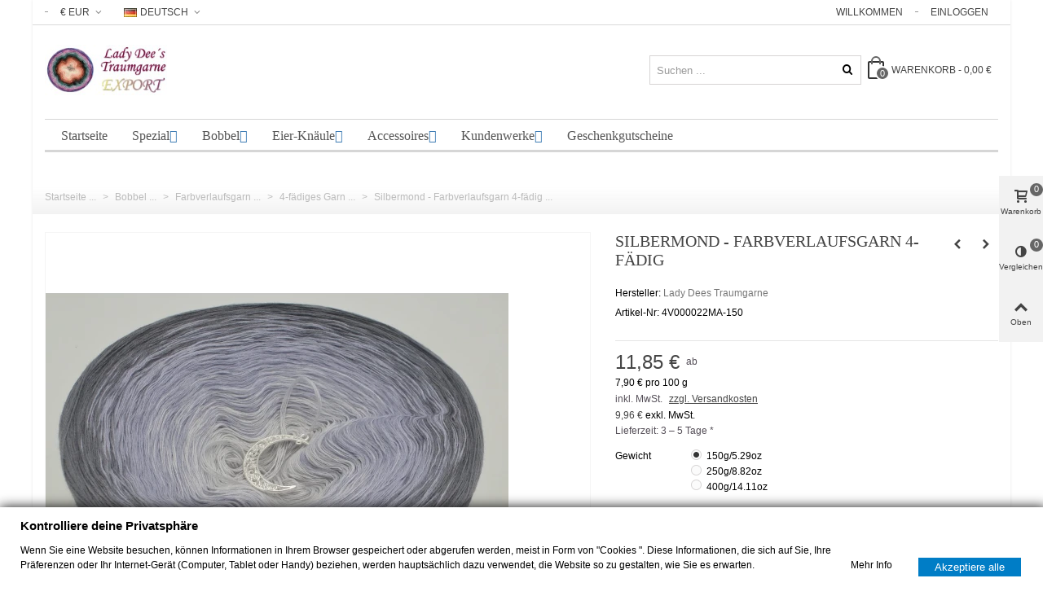

--- FILE ---
content_type: text/html; charset=utf-8
request_url: https://ladydee-yarn.com/de/4-faediges-garn/silbermond-farbverlaufsgarn-4-faedig
body_size: 37689
content:
<!DOCTYPE HTML>
<!--[if lt IE 7]>
<html class="no-js lt-ie9 lt-ie8 lt-ie7" 			lang="de-de" ><![endif]-->
<!--[if IE 7]>
<html class="no-js lt-ie9 lt-ie8 ie7" 			lang="de-de" ><![endif]-->
<!--[if IE 8]>
<html class="no-js lt-ie9 ie8" 			lang="de-de" ><![endif]-->
<!--[if gt IE 8]>
<html class="no-js ie9"  lang="de-de"
			><![endif]-->
<html lang="de-de">
	<head>
		<meta charset="utf-8" />
		<title>Silbermond - Farbverlaufsgarn 4-fädig - Lady Dee´s Traumgarne Export</title>
		<meta name="description" content="Silbermond - Farbverlaufsgarn 4-fädig, 3 Farben: Hellgrau, Stahl, Mittelgrau. Material: 50% Baumwolle 50% Polyacryl." />
					<meta name="keywords" content="4-fädig,Farbverlaufsgarne,Farbverlaufswolle,Baumwollmix,Garn,4-fädiges,Farbverlaufsgarn,Bobbel,online,bestellen,kaufen" />
				<meta name="robots" content="index,follow" />
				<meta name="viewport" content="width=device-width, minimum-scale=0.25, maximum-scale=1.6, initial-scale=1.0" />
        		<meta name="apple-mobile-web-app-capable" content="yes" />

<meta name="p:domain_verify" content="d687cff77c884c318775f2128b18e4c7"/>

<link rel="apple-touch-icon" sizes="180x180" href="/apple-touch-icon.png">
<link rel="icon" type="image/png" sizes="32x32" href="/favicon-32x32.png">
<link rel="icon" type="image/png" sizes="16x16" href="/favicon-16x16.png">
<link rel="manifest" href="/manifest.json">
<link rel="mask-icon" href="/safari-pinned-tab.svg" color="#5bbad5">
<meta name="theme-color" content="#ffffff">

<meta property="og:title" content="Silbermond - Farbverlaufsgarn 4-f&auml;dig - Lady Dee&acute;s Traumgarne Export"/>
<meta property="og:url" content="https://ladydee-yarn.com/de/4-faediges-garn/silbermond-farbverlaufsgarn-4-faedig"/>
<meta property="og:site_name" content="Lady Dee&acute;s Traumgarne Export"/>
<meta property="og:type" content="website">
<meta property="og:description" content="Silbermond - Farbverlaufsgarn 4-fädig, 3 Farben: Hellgrau, Stahl, Mittelgrau. Material: 50% Baumwolle 50% Polyacryl.">		
<meta property="og:image" content="https://ladydee-yarn.com/1836-large_default/silbermond-farbverlaufsgarn-4-faedig.jpg">
<!-- twitter card-->
<meta name="twitter:site" content="@ladydee_yarn">
<meta name="twitter:creator" content="@ladydee_yarn">
<meta name="twitter:title" content="Silbermond - Farbverlaufsgarn 4-fädig - Lady Dee´s Traumgarne Export">
<meta name="twitter:description" content="Silbermond - Farbverlaufsgarn 4-fädig, 3 Farben: Hellgrau, Stahl, Mittelgrau. Material: 50% Baumwolle 50% Polyacryl.">
<meta name="twitter:url" content="https://ladydee-yarn.com/de/4-faediges-garn/silbermond-farbverlaufsgarn-4-faedig">
<meta name="twitter:card" content="product">
<meta name="twitter:image" content="https://ladydee-yarn.com/1836-large_default/silbermond-farbverlaufsgarn-4-faedig.jpg">
<!-- twitter card-->
<meta name="author" content="Christian Zimmer"/>
<meta name="designer" content="Christian Zimmer"/>
<meta name="publisher" content="zimmer-media-office"/>
<meta name="page-topic" content="Onlineshop"/>
<meta name="date" content="2017-03-10">
<meta name="revisit-After" content="7 days"/>
<meta name="rating" content="safe for kids"/>
<meta name="audience" content="alle"/>
<meta name="dcterms.rightsHolder" content="Christian Zimmer"/>
<meta name="DC.Title" content="Silbermond - Farbverlaufsgarn 4-fädig - Lady Dee´s Traumgarne Export" />
<meta name="DC.Description" content="Silbermond - Farbverlaufsgarn 4-fädig, 3 Farben: Hellgrau, Stahl, Mittelgrau. Material: 50% Baumwolle 50% Polyacryl.">
<meta name="DC.Keywords" content="4-fädig,Farbverlaufsgarne,Farbverlaufswolle,Baumwollmix,Garn,4-fädiges,Farbverlaufsgarn,Bobbel,online,bestellen,kaufen" />
<meta name="DC.Date" content="2017-03-10" />
<meta name="DC.Creator" content="Christian Zimmer" />
<meta name="DC.Contributor" content="Christian Zimmer" />
<meta name="DC.Publisher" content="zimmer-media-office" />
<meta name="DC.Rights" content="zimmer-media-office" /> 
<meta name="DC.Language" content="de" />

<meta name="geo.region" content="DE-TH" />
<meta name="geo.placename" content="Helbed&uuml;ndorf" />
<meta name="geo.position" content="51.345132;10.588867" />
<meta name="ICBM" content="51.345132, 10.588867" />
	<link rel="profile" href="http://microformats.org/profile/hcard">


<!--
		<link rel="icon" type="image/vnd.microsoft.icon" href="/img/favicon.ico?1729907063" />
		<link rel="shortcut icon" type="image/x-icon" href="/img/favicon.ico?1729907063" />
		        <link rel="apple-touch-icon" sizes="57x57" href="/modules/stthemeeditor/img/touch-icon-iphone-57.png" />
                        <link rel="apple-touch-icon" sizes="72x72" href="/modules/stthemeeditor/img/touch-icon-iphone-72.png" />
                        <link rel="apple-touch-icon" sizes="114x114" href="/modules/stthemeeditor/img/touch-icon-iphone-114.png" />
                        <link rel="apple-touch-icon" sizes="144x144" href="/modules/stthemeeditor/img/touch-icon-iphone-144.png" />
        -->
				
														<link rel="stylesheet" href="https://maxcdn.bootstrapcdn.com/font-awesome/4.2.0/css/font-awesome.min.css" type="text/css" media="all" />
																<link rel="stylesheet" href="https://ladydee-yarn.com/themes/panda/cache/v_1526_9662809de430a1f4017159abb802a88f_all.css" type="text/css" media="all" />
																<link rel="stylesheet" href="https://ladydee-yarn.com/themes/panda/cache/v_1526_6c3056044d55405117350db208966904_print.css" type="text/css" media="print" />
																	<link href="https://ladydee-yarn.com/modules/stthemeeditor/views/css/customer-s1.css" rel="stylesheet" type="text/css" media="all" />
											<style type="text/css" class="slidersEverywhereStyle">


	.SEslider.sample {
		padding:0px 15px 0px 15px;
		width:100%;
											margin:0 auto;clear:both;						}

	.SEslider.sample .slidetitle {
		background:rgba(0, 0, 0, 0.5);
		color:#fff;
	}

	.SEslider.sample .slide_description {
		background:rgba(0, 0, 0, 0.5);
		color:#fff;
	}

	.SEslider.sample .se-next, .SEslider.sample .se-prev {
		background:rgba(0, 0, 0, 0.5);
		color:#fff;
	}

	.SEslider.sample .se-next:hover, .SEslider.sample .se-prev:hover {
		text-shadow:#fff;
	}
	
	.SEslider.sample .se-pager-item {
		border-color:rgba(0, 0, 0, 0.5);
	}
	
	.SEslider.sample .se-pager-item:hover {
		border-color:transparent;
		box-shadow:0 0 3px #fff;
	}
	
	.SEslider.sample .se-pager a {
		background-color:#0090f0;
	}
	
	.SEslider.sample .se-pager a.se-pager-link.active {
		background-color:#ffa500;
	}
	
	/** media queries **/

						 
			@media all and (max-width: 1199px) {
				.SEslider.sample {
					padding:0px 0px 0px 0px;
					width:100%;
									}
			}
					 
			@media all and (max-width: 989px) {
				.SEslider.sample {
					padding:0px 0px 0px 0px;
					width:100%;
									}
			}
			

	.SEslider.customerworks {
		padding:0px 0px 0px 0px;
		width:100%;
											margin:0 auto;clear:both;						}

	.SEslider.customerworks .slidetitle {
		background:rgba(0, 0, 0, 0.5);
		color:rgb(255, 255, 255);
	}

	.SEslider.customerworks .slide_description {
		background:rgba(0, 0, 0, 0.5);
		color:#fff;
	}

	.SEslider.customerworks .se-next, .SEslider.customerworks .se-prev {
		background:rgba(0, 0, 0, 0.5);
		color:#fff;
	}

	.SEslider.customerworks .se-next:hover, .SEslider.customerworks .se-prev:hover {
		text-shadow:#fff;
	}
	
	.SEslider.customerworks .se-pager-item {
		border-color:rgba(0, 0, 0, 0.5);
	}
	
	.SEslider.customerworks .se-pager-item:hover {
		border-color:transparent;
		box-shadow:0 0 3px #fff;
	}
	
	.SEslider.customerworks .se-pager a {
		background-color:#0090f0;
	}
	
	.SEslider.customerworks .se-pager a.se-pager-link.active {
		background-color:#ffa500;
	}
	
	/** media queries **/

						 
			@media all and (max-width: 1199px) {
				.SEslider.customerworks {
					padding:0px 0px 0px 0px;
					width:100%;
									}
			}
					 
			@media all and (max-width: 989px) {
				.SEslider.customerworks {
					padding:0px 0px 0px 0px;
					width:100%;
									}
			}
			

	.SEslider.kundenwerke {
		padding:0px 0px 0px 0px;
		width:100%;
											margin:0 auto;clear:both;						}

	.SEslider.kundenwerke .slidetitle {
		background:rgba(0, 0, 0, 0.5);
		color:#fff;
	}

	.SEslider.kundenwerke .slide_description {
		background:rgba(0, 0, 0, 0.5);
		color:#fff;
	}

	.SEslider.kundenwerke .se-next, .SEslider.kundenwerke .se-prev {
		background:rgba(0, 0, 0, 0.5);
		color:#fff;
	}

	.SEslider.kundenwerke .se-next:hover, .SEslider.kundenwerke .se-prev:hover {
		text-shadow:#fff;
	}
	
	.SEslider.kundenwerke .se-pager-item {
		border-color:rgba(0, 0, 0, 0.5);
	}
	
	.SEslider.kundenwerke .se-pager-item:hover {
		border-color:transparent;
		box-shadow:0 0 3px #fff;
	}
	
	.SEslider.kundenwerke .se-pager a {
		background-color:#0090f0;
	}
	
	.SEslider.kundenwerke .se-pager a.se-pager-link.active {
		background-color:#ffa500;
	}
	
	/** media queries **/

						 
			@media all and (max-width: 1199px) {
				.SEslider.kundenwerke {
					padding:0px 0px 0px 0px;
					width:100%;
									}
			}
					 
			@media all and (max-width: 989px) {
				.SEslider.kundenwerke {
					padding:0px 0px 0px 0px;
					width:100%;
									}
			}
			

	.SEslider.sternenhimmel {
		padding:0px 0px 0px 0px;
		width:100%;
											margin:0 auto;clear:both;						}

	.SEslider.sternenhimmel .slidetitle {
		background:rgba(0, 0, 0, 0.5);
		color:#fff;
	}

	.SEslider.sternenhimmel .slide_description {
		background:rgba(0, 0, 0, 0.5);
		color:#fff;
	}

	.SEslider.sternenhimmel .se-next, .SEslider.sternenhimmel .se-prev {
		background:rgba(0, 0, 0, 0.5);
		color:#fff;
	}

	.SEslider.sternenhimmel .se-next:hover, .SEslider.sternenhimmel .se-prev:hover {
		text-shadow:#fff;
	}
	
	.SEslider.sternenhimmel .se-pager-item {
		border-color:rgba(0, 0, 0, 0.5);
	}
	
	.SEslider.sternenhimmel .se-pager-item:hover {
		border-color:transparent;
		box-shadow:0 0 3px #fff;
	}
	
	.SEslider.sternenhimmel .se-pager a {
		background-color:#0090f0;
	}
	
	.SEslider.sternenhimmel .se-pager a.se-pager-link.active {
		background-color:#ffa500;
	}
	
	/** media queries **/

						 
			@media all and (max-width: 1199px) {
				.SEslider.sternenhimmel {
					padding:0px 0px 0px 0px;
					width:100%;
									}
			}
					 
			@media all and (max-width: 989px) {
				.SEslider.sternenhimmel {
					padding:0px 0px 0px 0px;
					width:100%;
									}
			}
			


/** rtl **/


</style><style type="text/css">.st_banner_block_1 .style_content, a.st_banner_block_1 , .st_banner_block_1 .style_content a{color:#ffffff;} .st_banner_block_1 .icon_line:after, .st_banner_block_1 .icon_line:before{background-color:#ffffff;} .st_banner_block_1 .line, .st_banner_block_1 .btn{border-color:#ffffff;}</style>
<style type="text/css">.special-products_block_center_container .products_slider .owl-theme.owl-navigation-tr .owl-controls .owl-buttons div.disabled,.special-products_block_center_container .products_slider .owl-theme.owl-navigation-tr .owl-controls .owl-buttons div.disabled:hover{background-color:transplanted;}</style>
<style type="text/css">.stsocial_list li a,#footer-primary .stsocial_list li a,#footer-secondary .stsocial_list li a,#footer-tertiary .stsocial_list li a{color:#ffffff;}.stsocial_list li a:hover,#footer-primary .stsocial_list li a:hover,#footer-secondary .stsocial_list li a:hover,#footer-tertiary .stsocial_list li a:hover{color:#ffffff;}.stsocial_list li a,#footer-primary .stsocial_list li a,#footer-secondary .stsocial_list li a,#footer-tertiary .stsocial_list li a{background-color:#cccccc;}.stsocial_list_footer_bottom .icon-large{font-size:1.166em;}.stsocial_list li a:hover,#footer-primary .stsocial_list li a:hover,#footer-secondary .stsocial_list li a:hover,#footer-tertiary .stsocial_list li a:hover{background-color:#666666;}.stsocial_list_footer_bottom .icon-large{font-size:1.166em;}</style>
<style type="text/css">.new-products_block_center_container .products_slider .owl-theme.owl-navigation-tr .owl-controls .owl-buttons div.disabled,.new-products_block_center_container .products_slider .owl-theme.owl-navigation-tr .owl-controls .owl-buttons div.disabled:hover{background-color:transplanted;}</style>
<style type="text/css">.featured_products_sldier_block_center_container .products_slider .owl-theme.owl-navigation-tr .owl-controls .owl-buttons div.disabled,.featured_products_sldier_block_center_container .products_slider .owl-theme.owl-navigation-tr .owl-controls .owl-buttons div.disabled:hover{background-color:transplanted;}</style>
<style type="text/css">.parallax_text_con_1 .style_content, .parallax_text_con_1 .style_content a{color:#ffffff;} .parallax_text_con_1 .icon_line:after, .parallax_text_con_1 .icon_line:before{background-color:#ffffff;} .parallax_text_con_1 .line, .parallax_text_con_1 .btn{border-color:#ffffff;}.parallax_text_con_2 .style_content, .parallax_text_con_2 .style_content a{color:#ffffff;} .parallax_text_con_2 .icon_line:after, .parallax_text_con_2 .icon_line:before{background-color:#ffffff;} .parallax_text_con_2 .line, .parallax_text_con_2 .btn{border-color:#ffffff;}#parallax_box_1{background-image: url(https://ladydee-yarn.com/modules/stthemeeditor/patterns/25.png);}#parallax_box_1 .parallax_heading{color:#ffffff;}#owl-parallax-1.owl-theme .owl-controls .owl-page.active span{background-color:#ffffff;}#parallax_box_1{padding-top:60px;}#parallax_box_1{padding-bottom:60px;}</style>
<style type="text/css">.st_owl_carousel_block_1 .style_content, .st_owl_carousel_block_1 .style_content a{color:#ffffff;} .st_owl_carousel_block_1 .icon_line:after, .st_owl_carousel_block_1 .icon_line:before{background-color:#ffffff;} .st_owl_carousel_block_1 .line, .st_owl_carousel_block_1 .btn{border-color:#ffffff;}.st_owl_carousel_block_2 .style_content, .st_owl_carousel_block_2 .style_content a{color:#ffffff;} .st_owl_carousel_block_2 .icon_line:after, .st_owl_carousel_block_2 .icon_line:before{background-color:#ffffff;} .st_owl_carousel_block_2 .line, .st_owl_carousel_block_2 .btn{border-color:#ffffff;}</style>
<style type="text/css">.best-sellers_block_center_container .products_slider .owl-theme.owl-navigation-tr .owl-controls .owl-buttons div.disabled,.best-sellers_block_center_container .products_slider .owl-theme.owl-navigation-tr .owl-controls .owl-buttons div.disabled:hover{background-color:transplanted;}</style>

<style type="text/css">body#index .st_blog_featured_article_container .products_slider .owl-theme.owl-navigation-tr .owl-controls .owl-buttons div.disabled,body#index .st_blog_featured_article_container .products_slider .owl-theme.owl-navigation-tr .owl-controls .owl-buttons div.disabled:hover{background-color:transplanted;}</style>
<style type="text/css">.countdown_timer.countdown_style_0 div{padding-top:11px;padding-bottom:11px;}.countdown_timer.countdown_style_0 div span{height:22px;line-height:22px;}.countdown_timer.countdown_style_0 div{border-right:none;}.countdown_timer.countdown_style_0 div span.countdown_number, .countdown_timer.countdown_style_1 div, .pro_second_box .countdown_box{font-weight:;font-style:;}.countdown_timer.countdown_style_0 div span.countdown_text, .countdown_wrap .countdown_title{font-weight:;font-style:;}.box-info-product .countdown_box span{font-weight:;font-style:;}</style>


				<style>.st_second_price_discount{color:#ffffff;}.st_second_price_discount{padding:1px 3px 0 3px;background-color:#F39D72;}.price.st_second_price,.regular-price.st_second_price_old_price,.st_second_price_discount{}.price.st_second_price{}.price.st_second_price{font-weight:normal;}.st_price_tax_label{}.st_price_tax_label{font-weight:normal;}.price.st_first_price{}.price.st_first_price{font-weight:normal;}</style>
    <style>
        .seosa_label_hint_1 {
            display: none;
            position: absolute;
            background: #000000;
            color: white;
            border-radius: 3px;
                            top: 0;
                                  z-index: 1000;
            opacity: 1;
            width: 150px;
            padding: 5px;
        }
        .seosa_label_hint_1:after {
            border-bottom: solid transparent 7px;
            border-top: solid transparent 7px;
                  top: 10%;
            content: " ";
            height: 0;
                    position: absolute;
            width: 0;
        }
    </style>
    <style>
        .seosa_label_hint_2 {
            display: none;
            position: absolute;
            background: #000000;
            color: white;
            border-radius: 3px;
                            top: 0;
                                  z-index: 1000;
            opacity: 1;
            width: 150px;
            padding: 5px;
        }
        .seosa_label_hint_2:after {
            border-bottom: solid transparent 7px;
            border-top: solid transparent 7px;
                  top: 10%;
            content: " ";
            height: 0;
                    position: absolute;
            width: 0;
        }
    </style>
    <style>
        .seosa_label_hint_3 {
            display: none;
            position: absolute;
            background: #00ffff;
            color: #270018;
            border-radius: 3px;
                            top: 0;
                          right: -10px;
                margin-right: -150px;
                                z-index: 1000;
            opacity: 0.75;
            width: 150px;
            padding: 5px;
        }
        .seosa_label_hint_3:after {
            border-bottom: solid transparent 7px;
            border-top: solid transparent 7px;
                    border-right: solid #00ffff 10px;
                    top: 10%;
            content: " ";
            height: 0;
                    right: 100%;
                      position: absolute;
            width: 0;
        }
    </style>
    <style>
        .seosa_label_hint_4 {
            display: none;
            position: absolute;
            background: #00ffff;
            color: #270018;
            border-radius: 3px;
                            top: 0;
                          right: -10px;
                margin-right: -150px;
                                z-index: 1000;
            opacity: 0.75;
            width: 150px;
            padding: 5px;
        }
        .seosa_label_hint_4:after {
            border-bottom: solid transparent 7px;
            border-top: solid transparent 7px;
                    border-right: solid #00ffff 10px;
                    top: 10%;
            content: " ";
            height: 0;
                    right: 100%;
                      position: absolute;
            width: 0;
        }
    </style>
    <style>
        .seosa_label_hint_5 {
            display: none;
            position: absolute;
            background: #000000;
            color: white;
            border-radius: 3px;
                            top: 0;
                                  z-index: 1000;
            opacity: 1;
            width: 150px;
            padding: 5px;
        }
        .seosa_label_hint_5:after {
            border-bottom: solid transparent 7px;
            border-top: solid transparent 7px;
                  top: 10%;
            content: " ";
            height: 0;
                    position: absolute;
            width: 0;
        }
    </style>
    <style>
        .seosa_label_hint_6 {
            display: none;
            position: absolute;
            background: #000000;
            color: white;
            border-radius: 3px;
                            top: 0;
                          right: -10px;
                margin-right: -150px;
                                z-index: 1000;
            opacity: 1;
            width: 150px;
            padding: 5px;
        }
        .seosa_label_hint_6:after {
            border-bottom: solid transparent 7px;
            border-top: solid transparent 7px;
                    border-right: solid #000000 10px;
                    top: 10%;
            content: " ";
            height: 0;
                    right: 100%;
                      position: absolute;
            width: 0;
        }
    </style>
    <style>
        .seosa_label_hint_7 {
            display: none;
            position: absolute;
            background: #00ffff;
            color: #270018;
            border-radius: 3px;
                            top: 0;
                          right: -10px;
                margin-right: -150px;
                                z-index: 1000;
            opacity: 0.75;
            width: 150px;
            padding: 5px;
        }
        .seosa_label_hint_7:after {
            border-bottom: solid transparent 7px;
            border-top: solid transparent 7px;
                    border-right: solid #00ffff 10px;
                    top: 10%;
            content: " ";
            height: 0;
                    right: 100%;
                      position: absolute;
            width: 0;
        }
    </style>
    <style>
        .seosa_label_hint_8 {
            display: none;
            position: absolute;
            background: #00ffff;
            color: #270018;
            border-radius: 3px;
                            top: 0;
                          left: -10px;
                margin-left: -150px;
                                z-index: 1000;
            opacity: 0.75;
            width: 150px;
            padding: 5px;
        }
        .seosa_label_hint_8:after {
            border-bottom: solid transparent 7px;
            border-top: solid transparent 7px;
                    border-left: solid #00ffff 10px;
                    top: 10%;
            content: " ";
            height: 0;
                    left: 100%;
                      position: absolute;
            width: 0;
        }
    </style>
    <style>
        .seosa_label_hint_9 {
            display: none;
            position: absolute;
            background: #000000;
            color: white;
            border-radius: 3px;
                            top: 0;
                                  z-index: 1000;
            opacity: 1;
            width: 150px;
            padding: 5px;
        }
        .seosa_label_hint_9:after {
            border-bottom: solid transparent 7px;
            border-top: solid transparent 7px;
                  top: 10%;
            content: " ";
            height: 0;
                    position: absolute;
            width: 0;
        }
    </style>
    <style>
        .seosa_label_hint_10 {
            display: none;
            position: absolute;
            background: #000000;
            color: white;
            border-radius: 3px;
                            top: 0;
                                  z-index: 1000;
            opacity: 1;
            width: 150px;
            padding: 5px;
        }
        .seosa_label_hint_10:after {
            border-bottom: solid transparent 7px;
            border-top: solid transparent 7px;
                  top: 10%;
            content: " ";
            height: 0;
                    position: absolute;
            width: 0;
        }
    </style>
    <style>
        .seosa_label_hint_11 {
            display: none;
            position: absolute;
            background: #00ffff;
            color: #270018;
            border-radius: 3px;
                            top: 0;
                          left: -10px;
                margin-left: -150px;
                                z-index: 1000;
            opacity: 0.75;
            width: 150px;
            padding: 5px;
        }
        .seosa_label_hint_11:after {
            border-bottom: solid transparent 7px;
            border-top: solid transparent 7px;
                    border-left: solid #00ffff 10px;
                    top: 10%;
            content: " ";
            height: 0;
                    left: 100%;
                      position: absolute;
            width: 0;
        }
    </style>
    <style>
        .seosa_label_hint_12 {
            display: none;
            position: absolute;
            background: #000000;
            color: white;
            border-radius: 3px;
                            top: 0;
                                  z-index: 1000;
            opacity: 1;
            width: 150px;
            padding: 5px;
        }
        .seosa_label_hint_12:after {
            border-bottom: solid transparent 7px;
            border-top: solid transparent 7px;
                  top: 10%;
            content: " ";
            height: 0;
                    position: absolute;
            width: 0;
        }
    </style>
    <style>
        .seosa_label_hint_13 {
            display: none;
            position: absolute;
            background: #000000;
            color: white;
            border-radius: 3px;
                            top: 0;
                                  z-index: 1000;
            opacity: 1;
            width: 150px;
            padding: 5px;
        }
        .seosa_label_hint_13:after {
            border-bottom: solid transparent 7px;
            border-top: solid transparent 7px;
                  top: 10%;
            content: " ";
            height: 0;
                    position: absolute;
            width: 0;
        }
    </style>
    <style>
        .seosa_label_hint_14 {
            display: none;
            position: absolute;
            background: #000000;
            color: white;
            border-radius: 3px;
                            top: 0;
                                  z-index: 1000;
            opacity: 1;
            width: 150px;
            padding: 5px;
        }
        .seosa_label_hint_14:after {
            border-bottom: solid transparent 7px;
            border-top: solid transparent 7px;
                  top: 10%;
            content: " ";
            height: 0;
                    position: absolute;
            width: 0;
        }
    </style>
    <style>
        .seosa_label_hint_15 {
            display: none;
            position: absolute;
            background: #000000;
            color: white;
            border-radius: 3px;
                            top: 0;
                                  z-index: 1000;
            opacity: 1;
            width: 150px;
            padding: 5px;
        }
        .seosa_label_hint_15:after {
            border-bottom: solid transparent 7px;
            border-top: solid transparent 7px;
                  top: 10%;
            content: " ";
            height: 0;
                    position: absolute;
            width: 0;
        }
    </style>
    <style>
        .seosa_label_hint_16 {
            display: none;
            position: absolute;
            background: #000000;
            color: white;
            border-radius: 3px;
                            top: 0;
                                  z-index: 1000;
            opacity: 1;
            width: 150px;
            padding: 5px;
        }
        .seosa_label_hint_16:after {
            border-bottom: solid transparent 7px;
            border-top: solid transparent 7px;
                  top: 10%;
            content: " ";
            height: 0;
                    position: absolute;
            width: 0;
        }
    </style>
    <style>
        .seosa_label_hint_17 {
            display: none;
            position: absolute;
            background: #000000;
            color: white;
            border-radius: 3px;
                            top: 0;
                                  z-index: 1000;
            opacity: 1;
            width: 150px;
            padding: 5px;
        }
        .seosa_label_hint_17:after {
            border-bottom: solid transparent 7px;
            border-top: solid transparent 7px;
                  top: 10%;
            content: " ";
            height: 0;
                    position: absolute;
            width: 0;
        }
    </style>
    <style>
        .seosa_label_hint_18 {
            display: none;
            position: absolute;
            background: #00ffff;
            color: #270018;
            border-radius: 3px;
                            top: 0;
                          right: -10px;
                margin-right: -150px;
                                z-index: 1000;
            opacity: 0.75;
            width: 150px;
            padding: 5px;
        }
        .seosa_label_hint_18:after {
            border-bottom: solid transparent 7px;
            border-top: solid transparent 7px;
                    border-right: solid #00ffff 10px;
                    top: 10%;
            content: " ";
            height: 0;
                    right: 100%;
                      position: absolute;
            width: 0;
        }
    </style>
    <style>
        .seosa_label_hint_19 {
            display: none;
            position: absolute;
            background: #00ffff;
            color: #270018;
            border-radius: 3px;
                            top: 0;
                          right: -10px;
                margin-right: -150px;
                                z-index: 1000;
            opacity: 0.75;
            width: 150px;
            padding: 5px;
        }
        .seosa_label_hint_19:after {
            border-bottom: solid transparent 7px;
            border-top: solid transparent 7px;
                    border-right: solid #00ffff 10px;
                    top: 10%;
            content: " ";
            height: 0;
                    right: 100%;
                      position: absolute;
            width: 0;
        }
    </style>
    <style>
        .seosa_label_hint_20 {
            display: none;
            position: absolute;
            background: #00ffff;
            color: #270018;
            border-radius: 3px;
                            top: 0;
                          right: -10px;
                margin-right: -150px;
                                z-index: 1000;
            opacity: 0.75;
            width: 150px;
            padding: 5px;
        }
        .seosa_label_hint_20:after {
            border-bottom: solid transparent 7px;
            border-top: solid transparent 7px;
                    border-right: solid #00ffff 10px;
                    top: 10%;
            content: " ";
            height: 0;
                    right: 100%;
                      position: absolute;
            width: 0;
        }
    </style>
    <style>
        .seosa_label_hint_21 {
            display: none;
            position: absolute;
            background: #00ffff;
            color: #270018;
            border-radius: 3px;
                            top: 0;
                          left: -10px;
                margin-left: -150px;
                                z-index: 1000;
            opacity: 0.75;
            width: 150px;
            padding: 5px;
        }
        .seosa_label_hint_21:after {
            border-bottom: solid transparent 7px;
            border-top: solid transparent 7px;
                    border-left: solid #00ffff 10px;
                    top: 10%;
            content: " ";
            height: 0;
                    left: 100%;
                      position: absolute;
            width: 0;
        }
    </style>
    <style>
        .seosa_label_hint_22 {
            display: none;
            position: absolute;
            background: #00ffff;
            color: #270018;
            border-radius: 3px;
                            top: 0;
                          right: -10px;
                margin-right: -150px;
                                z-index: 1000;
            opacity: 0.75;
            width: 150px;
            padding: 5px;
        }
        .seosa_label_hint_22:after {
            border-bottom: solid transparent 7px;
            border-top: solid transparent 7px;
                    border-right: solid #00ffff 10px;
                    top: 10%;
            content: " ";
            height: 0;
                    right: 100%;
                      position: absolute;
            width: 0;
        }
    </style>
    <style>
        .seosa_label_hint_23 {
            display: none;
            position: absolute;
            background: #00ffff;
            color: #270018;
            border-radius: 3px;
                            top: 0;
                          right: -10px;
                margin-right: -150px;
                                z-index: 1000;
            opacity: 1;
            width: 150px;
            padding: 5px;
        }
        .seosa_label_hint_23:after {
            border-bottom: solid transparent 7px;
            border-top: solid transparent 7px;
                    border-right: solid #00ffff 10px;
                    top: 10%;
            content: " ";
            height: 0;
                    right: 100%;
                      position: absolute;
            width: 0;
        }
    </style>
<style>#side_products_cart{right: 0; left: auto; border-left-width: 4px;border-right-width: 0;}.is_rtl #side_products_cart{left: 0; right: auto;border-left-width:0;border-right-width: 4px;}#side_products_cart .st-menu-header .close_right_side{left: 4px; right: auto;}.is_rtl #side_products_cart .st-menu-header .close_right_side{left: auto; right: 4px;}#side_compare{right: 0; left: auto; border-left-width: 4px;border-right-width: 0;}.is_rtl #side_compare{left: 0; right: auto;border-left-width:0;border-right-width: 4px;}#side_compare .st-menu-header .close_right_side{left: 4px; right: auto;}.is_rtl #side_compare .st-menu-header .close_right_side{left: auto; right: 4px;}#side_mobile_nav{right: 0; left: auto; border-left-width: 4px;border-right-width: 0;}.is_rtl #side_mobile_nav{left: 0; right: auto;border-left-width:0;border-right-width: 4px;}#side_mobile_nav .st-menu-header .close_right_side{left: 4px; right: auto;}.is_rtl #side_mobile_nav .st-menu-header .close_right_side{left: auto; right: 4px;}#side_stmobilemenu{right: auto; left: 0; border-left-width: 0;border-right-width: 4px;}.is_rtl #side_stmobilemenu{left: auto; right: 0;border-left-width:4px;border-right-width: 0;}#side_stmobilemenu .st-menu-header .close_right_side{left: auto; right: 4px;}.is_rtl #side_stmobilemenu .st-menu-header .close_right_side{left: 4px; right: auto;}#rightbar{-webkit-flex-grow: 3; -moz-flex-grow: 3; flex-grow: 3; -ms-flex-positive: 3;}#leftbar{-webkit-flex-grow: 0; -moz-flex-grow: 0; flex-grow: 0; -ms-flex-positive: 0;}#rightbar{top:30%; bottom:auto;}#leftbar{top:30%; bottom:auto;}</style>
<!-- AddThis Header BEGIN -->
<meta property="og:site_name" content="Lady Dee´s Traumgarne Export" />
<meta property="og:url" content="http://ladydee-yarn.com/de/4-faediges-garn/silbermond-farbverlaufsgarn-4-faedig" />
<meta property="og:type" content="product" />
<meta property="og:title" content="Silbermond - Farbverlaufsgarn 4-fädig" />
<meta property="og:description" content="Silbermond - Farbverlaufsgarn 4-fädig, 3 Farben: Hellgrau, Stahl, Mittelgrau. Material: 50% Baumwolle 50% Polyacryl." />
<meta property="og:image" content="https://ladydee-yarn.com/7443-thickbox_default/silbermond-farbverlaufsgarn-4-faedig.jpg" />

<!-- AddThis Header END --><link rel="canonical" href="https://ladydee-yarn.com/de/4-faediges-garn/silbermond-farbverlaufsgarn-4-faedig">
<link rel="alternate" href="https://ladydee-yarn.com/en/4-ply-yarn/silbermond-4-ply-gradient-yarn" hreflang="en-us">
<link rel="alternate" href="https://ladydee-yarn.com/en/4-ply-yarn/silbermond-4-ply-gradient-yarn" hreflang="x-default">
<link rel="alternate" href="https://ladydee-yarn.com/de/4-faediges-garn/silbermond-farbverlaufsgarn-4-faedig" hreflang="de-de">
<link rel="alternate" href="https://ladydee-yarn.com/fr/4-fils-fil-gradient/silbermond-4-fils-de-gradient-filamenteux" hreflang="fr-fr">
<link rel="alternate" href="https://ladydee-yarn.com/ru/4-nitevidnye-niti/silbermond-4-nitevidnye-gradienta-pryazhi" hreflang="ru-ru">
<style>body {color: #000000;}
.rainbow {
  background-image: -webkit-gradient( linear, left top, right top, color-stop(0, #f22), color-stop(0.15, #f2f), color-stop(0.3, #22f), color-stop(0.45, #2ff), color-stop(0.6, #2f2),color-stop(0.75, #2f2), color-stop(0.9, #ff2), color-stop(1, #f22) );
  background-image: gradient( linear, left top, right top, color-stop(0, #f22), color-stop(0.15, #f2f), color-stop(0.3, #22f), color-stop(0.45, #2ff), color-stop(0.6, #2f2),color-stop(0.75, #2f2), color-stop(0.9, #ff2), color-stop(1, #f22) );
  color:transparent;
  -webkit-background-clip: text;
  background-clip: text;
}
.center {text-align: center;}
.monotypecorsiva {font-family: 'Monotype Corsiva';font-size: 44px;color: #9D576D;}
.boldtxt {font-weight: bold;}
.dispno {display: none;}
.marghin {margin: 30px;}
.hinweis {color: #d0121a;font-weight: bold;}

@media only screen and (max-width: 480px){ul.product_list.list > li .pro_second_box{margin-left:0!important;}}
.pro_first_box .product_image {display: block;}

.style_content h1 {font-size: 5em; margin-bottom: 6px;}
.style_content h2 {font-size: 3em; margin-bottom: 6px;}
.style_content h3 {font-size: 2em; margin-bottom: 6px;}

table.table-product-discounts {width: 100%;}</style>
		
	    
<script type="text/javascript" data-keepinline>
	      // Picture element HTML5 shiv
	      document.createElement('picture');
	    </script>
	    
	    
			</head>
			<body id="product" class="product product-436 product-silbermond-farbverlaufsgarn-4-faedig category-14 category-4-faediges-garn hide-left-column hide-right-column lang_de 
														 slide_lr_column 		 is_safari 	">
					<!--[if lt IE 10]>
		<p class="alert alert-warning">Please upgrade to your Internet Explorer to version 11+ or download Chrome, Firefox.</p>
		<![endif]-->
		<div id="st-container" class="st-container st-effect-0">
			<div class="st-pusher">
				<div class="st-content"><!-- this is the wrapper for the content -->
					<div class="st-content-inner">
		<div id="body_wrapper">
			<div id="page_wrapper">			<div class="header-container   transparent-mobile-header ">
				<header id="header" class="animated fast">
																				<div id="top_bar" class="nav horizontal-s " >
						<div class="wide_container">
							<div class="container">
								<div id="top_bar_row" class="flex_container">
									<nav id="nav_left" class="flex_float_left"><!-- Block currencies module -->
	<div id="currencies_block_top_mod" class="dropdown_wrap top_bar_item">
	    <div class="dropdown_tri  dropdown_tri_in  header_item">
	        €&nbsp;EUR	    </div>
	    		<div class="dropdown_list">
		    <form class="setCurrency" action="/de/4-faediges-garn/silbermond-farbverlaufsgarn-4-faedig" method="post">
		        <ul class="dropdown_list_ul">
							            						<li>
							<a href="javascript:setCurrency(3);" title="Australian dollar" rel="nofollow">A$&nbsp;AUD</a>
						</li>
		            							            						<li>
							<a href="javascript:setCurrency(4);" title="Canadian dollar" rel="nofollow">C$&nbsp;CAD</a>
						</li>
		            							            							            						<li>
							<a href="javascript:setCurrency(7);" title="Philippine Peso" rel="nofollow">₱&nbsp;PHP</a>
						</li>
		            							            						<li>
							<a href="javascript:setCurrency(5);" title="Pound sterling" rel="nofollow">£&nbsp;GBP</a>
						</li>
		            							            						<li>
							<a href="javascript:setCurrency(9);" title="rupee" rel="nofollow">₹&nbsp;INR</a>
						</li>
		            							            						<li>
							<a href="javascript:setCurrency(8);" title="Schweizer Franken" rel="nofollow">Fr&nbsp;CHF</a>
						</li>
		            							            						<li>
							<a href="javascript:setCurrency(2);" title="US Dollar" rel="nofollow">$&nbsp;USD</a>
						</li>
		            									</ul>
				<input type="hidden" name="id_currency" id="id_currency" value=""/>
				<input type="hidden" name="SubmitCurrency" value="" />
			</form>
	    </div>
	    	</div>
<!-- /Block currencies module --><!-- Block languages module -->
	<div id="languages-block-top-mod" class="languages-block top_bar_item dropdown_wrap">
														<div class="dropdown_tri  dropdown_tri_in  header_item">
		            <img src="https://ladydee-yarn.com/img/l/2.jpg" alt="de" title="de" width="16" height="11" class="mar_r4" />Deutsch			    </div>
																			<div class="dropdown_list">
			<ul id="first-languages" class="languages-block_ul dropdown_list_ul">
					        							<li>
																			<a href="https://ladydee-yarn.com/en/4-ply-yarn/silbermond-4-ply-gradient-yarn" title="English (English)" rel="alternate" hreflang="en">
												    <img src="https://ladydee-yarn.com/img/l/1.jpg" alt="en" width="16" height="11" class="mar_r4" />English						</a>
					</li>
										        							        							<li>
																			<a href="https://ladydee-yarn.com/fr/4-fils-fil-gradient/silbermond-4-fils-de-gradient-filamenteux" title="Français (French)" rel="alternate" hreflang="fr">
												    <img src="https://ladydee-yarn.com/img/l/3.jpg" alt="fr" width="16" height="11" class="mar_r4" />Français						</a>
					</li>
										        							<li>
																			<a href="https://ladydee-yarn.com/ru/4-nitevidnye-niti/silbermond-4-nitevidnye-gradienta-pryazhi" title="Русский (Russian)" rel="alternate" hreflang="ru">
												    <img src="https://ladydee-yarn.com/img/l/4.jpg" alt="ru" width="16" height="11" class="mar_r4" />Русский						</a>
					</li>
												</ul>
		</div>
			</div>
<!-- /Block languages module --></nav>
									<nav id="nav_right" class="flex_float_right"><!-- Block user information module NAV  -->
		<span class="welcome top_bar_item  hidden_extra_small "><span class="header_item">Willkommen</span></span>		<a class="login top_bar_item" href="https://ladydee-yarn.com/de/mein-Konto" rel="nofollow" title="In mein Kundenkonto einloggen">
			<span class="header_item">Einloggen</span>
		</a>
<!-- /Block usmodule NAV -->
</nav>
								</div>
							</div>					
						</div>
					</div>
					
		            		            <section id="mobile_bar" class="animated fast">
					    <div class="container">
					      <div id="mobile_bar_top" class="flex_container">
					        					          <div id="mobile_bar_left">
					            <div class="flex_container">
					            						                	<a id="rightbar_3"  href="javascript:;" class="mobile_bar_tri  menu_mobile_bar_tri mobile_bar_item  with_text" data-name="side_stmobilemenu" data-direction="open_bar_left" rel="nofollow" title="Menu">
	    <i class="icon-menu fs_xl"></i>
	    <span class="mobile_bar_tri_text">Menu</span>
	</a>
					            </div>
					          </div>
					          <div id="mobile_bar_center" class="flex_child">
					            <div class="flex_container  flex_center ">					            						                  					        	<a id="mobile_header_logo" class="mobile_logo" href="https://ladydee-yarn.com/" title="Lady Dee´s Traumgarne Export mobile">
									<img class="logo replace-2x" src="https://ladydee-yarn.com/img/lady-dees-gradient-yarns-logo-1634236143.jpg"  data-2x="https://ladydee-yarn.com/modules/stthemeeditor/img/1b15dfd89b3ddb4e296bf9ca00b177a3.jpg" title="Lady Dee´s Traumgarne Export mobile" alt="Lady Dee´s Traumgarne Export mobile" width="192" height="80"/>
								</a>
					        
					              						              
					            </div>
					          </div>
					          <div id="mobile_bar_right">
					            <div class="flex_container">	<a id="rightbar_4"  href="javascript:;" class="mobile_bar_tri  customer_mobile_bar_tri mobile_bar_item" data-name="side_mobile_nav" data-direction="open_bar_right" rel="nofollow" title="Settings">
	    <i class="icon-user-1 fs_xl"></i>
	    <span class="mobile_bar_tri_text">Settings</span>
	</a>
</div>
					          </div>
					      </div>
					      <div id="mobile_bar_bottom" class="flex_container">
					        
					      </div>
					    </div>
					  </section>
		            
					<div id="header_primary" class="">
						<div class="wide_container">
							<div id="header_primary_container" class="container">
								<div id="header_primary_row" class="flex_container  logo_left ">

									<div id="header_left" class="">
										<div class="flex_container header_box  flex_left ">
																					<a id="logo_left" class="shop_logo" href="https://ladydee-yarn.com/" title="Lady Dee´s Traumgarne Export">
												<img class="logo replace-2x" src="https://ladydee-yarn.com/img/lady-dees-gradient-yarns-logo-1634236143.jpg"  data-2x="https://ladydee-yarn.com/modules/stthemeeditor/img/1b15dfd89b3ddb4e296bf9ca00b177a3.jpg" title="Lady Dee´s Traumgarne Export" alt="Lady Dee´s Traumgarne Export" width="192" height="80"/>
											</a>
																														</div>
									</div>
									<div id="header_center" class="">
										<div class="flex_container header_box  flex_center ">
																														</div>
									</div>
									<div id="header_right" class="">
										<div id="header_right_top" class="flex_container header_box  flex_center ">
							                <div class="search_widget_block ">
<div class="search_widget" data-search-controller-url="https://ladydee-yarn.com/de/suche">
	<form method="get" action="https://ladydee-yarn.com/de/suche" class="search_widget_form">
		<input type="hidden" name="controller" value="search" />
		<input type="hidden" name="orderby" value="position" />
		<input type="hidden" name="orderway" value="desc" />
		<div class="search_widget_form_inner flex_container input-group-with-border js-parent-focus">
	    	<input type="text" class="form-control search_widget_text js-child-focus" name="search_query" value="" placeholder="Suchen ..." autocomplete="off">
        	<button class="btn btn-search btn-less-padding btn-spin search_widget_btn link_color icon_btn" type="submit"><i class="icon-search-1"></i></button>
	    </div>

	</form>
	<div class="search_results"></div>
	<a href="javascript:;" title="Weitere Produkte" rel="nofollow" class="display_none search_more_products go">Click for more products.</a>
	<div class="display_none search_no_products">Es wurden keine Produkte gefunden</div>
</div>
</div>
<!-- MODULE Block cart -->
	<div class="shopping_cart shopping_cart_mod  top_bar_item ">
		<a href="https://ladydee-yarn.com/de/bestellung" id="shopping_cart" title="Meinen Warenkorb anzeigen" rel="nofollow" class="header_item " data-name="side_products_cart" data-direction="open_bar_right">
			<div class="ajax_cart_bag ">
				<span class="ajax_cart_quantity amount_circle ">0</span>
				<span class="ajax_cart_bg_handle"></span>
				<i class="icon-glyph icon_btn"></i>
			</div>
			<span class="cart_text">Warenkorb</span>
			<span class="ajax_cart_quantity">0</span>
			<span class="ajax_cart_product_txt">Artikel</span>
			<span class="ajax_cart_split">-</span>
			<span class="ajax_cart_total">
									0,00 €
							</span>
					</a>
					<div id="cart_block" class="cart_block exclusive">
				<div class="block_content">
					<!-- block list of products -->
					<div class="cart_block_list">
												<p class="cart_block_no_products alert alert-warning">
							Keine Artikel
						</p>
																		<div class="cart-prices  unvisible">
							<div class="cart-prices-line first-line">
								<span class="price cart_block_shipping_cost ajax_cart_shipping_cost unvisible">
																			noch festzulegen																	</span>
								<span class="unvisible">
									Versand
								</span>
							</div>
																						<div class="cart-prices-line">
									<span class="price cart_block_tax_cost ajax_cart_tax_cost">0,00 €</span>
									<span>MwSt.</span>
								</div>
														<div class="cart-prices-line last-line">
								<span class="price cart_block_total ajax_block_cart_total">0,00 €</span>
								<span>Gesamt</span>
							</div>
															<p>
																	Preise inkl. MwSt.
																</p>
													</div>
						<p class="cart-buttons  unvisible ">
							<a id="button_order_cart" class="btn btn-default" href="https://ladydee-yarn.com/de/bestellung" title="Warenkorb anzeigen" rel="nofollow">Warenkorb anzeigen</a>
						</p>
					</div>
				</div>
			</div><!-- .cart_block -->
			</div>
<!-- /MODULE Block cart -->
							            </div>
							            									</div>
								</div>
							</div>
						</div>
					</div>
																						            		            <section id="top_extra" class="main_menu_has_widgets_0">
		            							<div id="st_mega_menu_container" class="animated fast">
							<div class="container">
				            	<div class="container_inner clearfix">
				            							            				<style type="text/css">
	@media only screen and (max-width : 768px){
		#mega_menu_plus.ontop{
			position: static !important;
		}
	}
	</style>
					
		<!-- Menu -->
		<div id="mega_menu_plus" class="mg-contener language_ltr clearfix col-lg-12">
		<div class="mobi"><a title="menu"><span class='menu-item-link-text fa fa-bars'>Menu</span></a></div>
		<ul class="mg-menu hidden-ul clearfix menu-content">
			<li class='mainmenu-parent menu-level-0_34 '><a href='https://ladydee-yarn.com/de/home/' title='Startseite' >
                                    <span class='menu-item-link-text '>Startseite</span>
                                </a><span class='submore'></span></li><li class='mainmenu-parent menu-level-0_2 submenu'><a href='https://ladydee-yarn.com/de/besondere/' title='Spezial' >
                                    <span class='menu-item-link-text '>Spezial</span>
                                </a><span class='submore'></span><div style='display:none' class='submenu-level-0_2 sub autowidth clearfix'> <div class='submenu-container'><ul class='treelinks clearfix'><li class="children_2" ><a  href="https://ladydee-yarn.com/de/besondere/" title="Besondere"><span class="menu-item-link-text">Besondere</span></a><span class="submore"></span><ul><li class="endli" ><a  href="https://ladydee-yarn.com/de/angebote-der-woche/" title="Angebote der Woche"><span class="menu-item-link-text">Angebote der Woche</span></a></li><li class="endli" ><a  href="https://ladydee-yarn.com/de/wochenend-angebot/" title="Wochenend Angebot"><span class="menu-item-link-text">Wochenend Angebot</span></a></li><li class="children_3" ><a  href="https://ladydee-yarn.com/de/bobbel-des-monats/" title="Bobbel des Monats"><span class="menu-item-link-text">Bobbel des Monats</span></a><span class="submore"></span><ul><li class="endli" ><a  href="https://ladydee-yarn.com/de/bobbel-des-monats-2026/" title="Bobbel des Monats 2026"><span class="menu-item-link-text">Bobbel des Monats 2026</span></a></li><li class="endli" ><a  href="https://ladydee-yarn.com/de/bobbel-des-monats-2025/" title="Bobbel des Monats 2025"><span class="menu-item-link-text">Bobbel des Monats 2025</span></a></li><li class="endli" ><a  href="https://ladydee-yarn.com/de/bobbel-des-monats-2024/" title="Bobbel des Monats 2024"><span class="menu-item-link-text">Bobbel des Monats 2024</span></a></li><li class="endli" ><a  href="https://ladydee-yarn.com/de/bobbel-des-monats-2023/" title="Bobbel des Monats 2023"><span class="menu-item-link-text">Bobbel des Monats 2023</span></a></li><li class="endli" ><a  href="https://ladydee-yarn.com/de/bobbel-des-monats-2022/" title="Bobbel des Monats 2022"><span class="menu-item-link-text">Bobbel des Monats 2022</span></a></li><li class="endli" ><a  href="https://ladydee-yarn.com/de/bobbel-des-monats-2021/" title="Bobbel des Monats 2021"><span class="menu-item-link-text">Bobbel des Monats 2021</span></a></li><li class="endli" ><a  href="https://ladydee-yarn.com/de/bobbel-des-monats-2020/" title="Bobbel des Monats 2020"><span class="menu-item-link-text">Bobbel des Monats 2020</span></a></li><li class="endli" ><a  href="https://ladydee-yarn.com/de/bobbel-des-monats-2019/" title="Bobbel des Monats 2019"><span class="menu-item-link-text">Bobbel des Monats 2019</span></a></li><li class="endli" ><a  href="https://ladydee-yarn.com/de/bobbel-des-monats-2018/" title="Bobbel des Monats 2018"><span class="menu-item-link-text">Bobbel des Monats 2018</span></a></li><li class="endli" ><a  href="https://ladydee-yarn.com/de/bobbel-des-monats-2017/" title="Bobbel des Monats 2017"><span class="menu-item-link-text">Bobbel des Monats 2017</span></a></li><li class="endli" ><a  href="https://ladydee-yarn.com/de/bobbel-des-monats-2016/" title="Bobbel des Monats 2016"><span class="menu-item-link-text">Bobbel des Monats 2016</span></a></li></ul></li><li class="endli" ><a  href="https://ladydee-yarn.com/de/sonderbobbel/" title="Sonderbobbel"><span class="menu-item-link-text">Sonderbobbel</span></a></li><li class="endli" ><a  href="https://ladydee-yarn.com/de/sparpakete/" title="Sparpakete"><span class="menu-item-link-text">Sparpakete</span></a></li><li class="endli" ><a  href="https://ladydee-yarn.com/de/wunschwicklungen/" title="Wunschwicklungen"><span class="menu-item-link-text">Wunschwicklungen</span></a></li><li class="endli" ><a  href="https://ladydee-yarn.com/de/erntedankfest/" title="Erntedankfest"><span class="menu-item-link-text">Erntedankfest</span></a></li></ul></li></ul></div></div></li><li class='mainmenu-parent menu-level-0_37 submenu'><a href='https://ladydee-yarn.com/de/bobbel/' title='Bobbel' >
                                    <span class='menu-item-link-text '>Bobbel</span>
                                </a><span class='submore'></span><div style='display:none' class='submenu-level-0_37 sub autowidth clearfix'> <div class='submenu-container'><div class='rows row_0' ><div style='width:160px' class='cols col_0 clearfix'><div class='content_submenu clearfix'><div class='titlesub clearfix'>
                                    <span class='menu-item-link-text'>Farbeverlaufsgarn</span></div><span class='submore'>
                                    </span><ul class='menulink clearfix'><li><a href='https://ladydee-yarn.com/de/farbverlaufsgarn/' title='Farbverlaufsgarn'><span class='menu-item-link-text'>Farbverlaufsgarn</span></a></li><li><a href='https://ladydee-yarn.com/de/2-faediges-garn/' title='2-fädiges Garn'><span class='menu-item-link-text'>2-fädiges Garn</span></a></li><li><a href='https://ladydee-yarn.com/de/3-faediges-garn/' title='3-fädiges Garn'><span class='menu-item-link-text'>3-fädiges Garn</span></a></li><li><a href='https://ladydee-yarn.com/de/4-faediges-garn/' title='4-fädiges Garn'><span class='menu-item-link-text'>4-fädiges Garn</span></a></li><li><a href='https://ladydee-yarn.com/de/5-faediges-garn/' title='5-fädiges Garn'><span class='menu-item-link-text'>5-fädiges Garn</span></a></li><li><a href='https://ladydee-yarn.com/de/oasen-bobbels/' title='Oasen Bobbels'><span class='menu-item-link-text'>Oasen Bobbels</span></a></li><li><a href='https://ladydee-yarn.com/de/farbe-in-farbe/' title='Farbe in Farbe'><span class='menu-item-link-text'>Farbe in Farbe</span></a></li><li><a href='https://ladydee-yarn.com/de/megabobbel/' title='Megabobbel'><span class='menu-item-link-text'>Megabobbel</span></a></li><li><a href='https://ladydee-yarn.com/de/bobbelinis-im-set/' title='Bobbelinis im Set'><span class='menu-item-link-text'>Bobbelinis im Set</span></a></li><li><a href='https://ladydee-yarn.com/de/bobbelinis-ohne-farbverlauf/' title='Bobbelinis Ohne Farbverlauf'><span class='menu-item-link-text'>Bobbelinis Ohne Farbverlauf</span></a></li><li><a href='https://ladydee-yarn.com/de/bobbelinis-mit-farbverlauf/' title='Bobbelinis Mit Farbverlauf'><span class='menu-item-link-text'>Bobbelinis Mit Farbverlauf</span></a></li><li><a href='https://ladydee-yarn.com/de/schatzkisten/' title='Schatzkisten'><span class='menu-item-link-text'>Schatzkisten</span></a></li><li><a href='https://ladydee-yarn.com/de/mini-bobbel/' title='Mini Bobbel'><span class='menu-item-link-text'>Mini Bobbel</span></a></li></ul></div></div><div style='width:160px' class='cols col_1 clearfix'><div class='content_submenu clearfix'><div class='titlesub clearfix'>
                                    <span class='menu-item-link-text'>ohne Farbverlauf</span></div><span class='submore'>
                                    </span><ul class='menulink clearfix'><li><a href='https://ladydee-yarn.com/de/ohne-farbverlauf/' title='ohne Farbverlauf'><span class='menu-item-link-text'>ohne Farbverlauf</span></a></li><li><a href='https://ladydee-yarn.com/de/4-faeden-ohne-farbverlauf/' title='4 Fäden ohne Farbverlauf'><span class='menu-item-link-text'>4 Fäden ohne Farbverlauf</span></a></li><li><a href='https://ladydee-yarn.com/de/5-faeden-ohne-farbverlauf/' title='5 Fäden ohne Farbverlauf'><span class='menu-item-link-text'>5 Fäden ohne Farbverlauf</span></a></li><li><a href='https://ladydee-yarn.com/de/6-faeden-ohne-farbverlauf/' title='6 Fäden ohne Farbverlauf'><span class='menu-item-link-text'>6 Fäden ohne Farbverlauf</span></a></li></ul></div></div><div style='width:160px' class='cols col_2 clearfix'><div class='content_submenu clearfix'><div class='titlesub clearfix'>
                                    <span class='menu-item-link-text'>Einfarbige Bobbel</span></div><span class='submore'>
                                    </span><ul class='menulink clearfix'><li><a href='https://ladydee-yarn.com/de/einfarbige-bobbel/' title='Einfarbige Bobbel'><span class='menu-item-link-text'>Einfarbige Bobbel</span></a></li><li><a href='https://ladydee-yarn.com/de/mini-bobbelinchen-einfarbig/' title='Mini Bobbelinchen einfarbig'><span class='menu-item-link-text'>Mini Bobbelinchen einfarbig</span></a></li></ul></div></div><div style='width:160px' class='cols col_3 clearfix'><div class='content_submenu clearfix'><div class='titlesub clearfix'>
                                    <span class='menu-item-link-text'>Glitzergarne</span></div><span class='submore'>
                                    </span><ul class='menulink clearfix'><li><a href='https://ladydee-yarn.com/de/glitzergarne/' title='Glitzergarne'><span class='menu-item-link-text'>Glitzergarne</span></a></li><li><a href='https://ladydee-yarn.com/de/farbverlaufsgarne-mit-glitzer/' title='Farbverlaufsgarne mit Glitzer'><span class='menu-item-link-text'>Farbverlaufsgarne mit Glitzer</span></a></li><li><a href='https://ladydee-yarn.com/de/glitzergarn-ohne-farbverlauf/' title='Glitzergarn ohne Farbverlauf'><span class='menu-item-link-text'>Glitzergarn ohne Farbverlauf</span></a></li><li><a href='https://ladydee-yarn.com/de/beilaufgarn/' title='Beilaufgarn'><span class='menu-item-link-text'>Beilaufgarn</span></a></li></ul></div></div><div style='width:160px' class='cols col_4 clearfix'><div class='content_submenu clearfix'><div class='titlesub clearfix'>
                                    <span class='menu-item-link-text'>Merino</span></div><span class='submore'>
                                    </span><ul class='menulink clearfix'><li><a href='https://ladydee-yarn.com/de/merino/' title='Merino'><span class='menu-item-link-text'>Merino</span></a></li><li><a href='https://ladydee-yarn.com/de/merino-bobbel/' title='Merino Bobbel'><span class='menu-item-link-text'>Merino Bobbel</span></a></li><li><a href='https://ladydee-yarn.com/de/merino-pakete/' title='Merino Pakete'><span class='menu-item-link-text'>Merino Pakete</span></a></li></ul></div></div></div></div></div></li><li class='mainmenu-parent menu-level-0_5 submenu'><a href='https://ladydee-yarn.com/de/eierknaeule/' title='Eier-Kn&auml;ule' >
                                    <span class='menu-item-link-text '>Eier-Kn&auml;ule</span>
                                </a><span class='submore'></span><div style='display:none' class='submenu-level-0_5 sub autowidth clearfix'> <div class='submenu-container'><ul class='treelinks clearfix'><li class="children_2" ><a  href="https://ladydee-yarn.com/de/eierknaeule/" title="Eierknäule"><span class="menu-item-link-text">Eierknäule</span></a><span class="submore"></span><ul><li class="endli" ><a  href="https://ladydee-yarn.com/de/eierknaeule-einfarbig/" title="Eierknäule einfarbig"><span class="menu-item-link-text">Eierknäule einfarbig</span></a></li><li class="endli" ><a  href="https://ladydee-yarn.com/de/eierknaeule-mehrfarbig/" title="Eierknäule Mehrfarbig"><span class="menu-item-link-text">Eierknäule Mehrfarbig</span></a></li><li class="endli" ><a  href="https://ladydee-yarn.com/de/eierknaeule-pakete/" title="Eierknäule Pakete"><span class="menu-item-link-text">Eierknäule Pakete</span></a></li><li class="endli" ><a  href="https://ladydee-yarn.com/de/eierknaeule-hochbausch-acrylgarn/" title="Eierknäule - Hochbausch Acrylgarn"><span class="menu-item-link-text">Eierknäule - Hochbausch Acrylgarn</span></a></li><li class="endli" ><a  href="https://ladydee-yarn.com/de/eierknaeule-woll-acryl-gemisch/" title="Eierknäule - Woll-Acryl-Gemisch"><span class="menu-item-link-text">Eierknäule - Woll-Acryl-Gemisch</span></a></li></ul></li></ul></div></div></li><li class='mainmenu-parent menu-level-0_6 submenu'><a href='https://ladydee-yarn.com/de/zubehoer/' title='Accessoires' >
                                    <span class='menu-item-link-text '>Accessoires</span>
                                </a><span class='submore'></span><div style='display:none' class='submenu-level-0_6 sub autowidth clearfix'> <div class='submenu-container'><ul class='treelinks clearfix'><li class="children_2" ><a  href="https://ladydee-yarn.com/de/zubehoer/" title="Zubehör"><span class="menu-item-link-text">Zubehör</span></a><span class="submore"></span><ul><li class="endli" ><a  href="https://ladydee-yarn.com/de/anleitungen/" title="Anleitungen"><span class="menu-item-link-text">Anleitungen</span></a></li><li class="endli" ><a  href="https://ladydee-yarn.com/de/taschen-fuer-bobbel/" title="Taschen für Bobbel"><span class="menu-item-link-text">Taschen für Bobbel</span></a></li><li class="endli" ><a  href="https://ladydee-yarn.com/de/haekel-zubehoer/" title="Häkel-Zubehör"><span class="menu-item-link-text">Häkel-Zubehör</span></a></li><li class="endli" ><a  href="https://ladydee-yarn.com/de/stricken-zubehoer/" title="Stricken-Zubehör"><span class="menu-item-link-text">Stricken-Zubehör</span></a></li><li class="endli" ><a  href="https://ladydee-yarn.com/de/naehen-zubehoer/" title="Nähen-Zubehör"><span class="menu-item-link-text">Nähen-Zubehör</span></a></li><li class="children_3" ><a  href="https://ladydee-yarn.com/de/sonstige-haushaltsartikel/" title="Sonstige Haushaltsartikel"><span class="menu-item-link-text">Sonstige Haushaltsartikel</span></a><span class="submore"></span><ul><li class="endli" ><a  href="https://ladydee-yarn.com/de/haushaltsartikel-bad/" title="Haushaltsartikel Bad"><span class="menu-item-link-text">Haushaltsartikel Bad</span></a></li><li class="endli" ><a  href="https://ladydee-yarn.com/de/haushaltsartikel-kueche/" title="Haushaltsartikel Küche"><span class="menu-item-link-text">Haushaltsartikel Küche</span></a></li></ul></li></ul></li></ul></div></div></li><li class='mainmenu-parent menu-level-0_7 submenu'><a href='https://ladydee-yarn.com/de/content/category/2-kundenwerke' title='Kundenwerke' >
                                    <span class='menu-item-link-text '>Kundenwerke</span>
                                </a><span class='submore'></span><div style='display:none' class='submenu-level-0_7 sub autowidth clearfix'> <div class='submenu-container'><ul class='treelinks clearfix'><li><a href="https://ladydee-yarn.com/de/content/category/2-kundenwerke" title="Kundenwerke"><span class="menu-item-link-text">Kundenwerke</span></a><ul><li class="endli"><a  href="https://ladydee-yarn.com/de/info/kundenwerke-allgemein"><span class="menu-item-link-text">Kundenwerke allgemein</span></a></li><li class="endli"><a  href="https://ladydee-yarn.com/de/info/kundenwerke-sternenhimmel"><span class="menu-item-link-text">Kundenwerke Sternenhimmel</span></a></li></ul></li>
</ul></div></div></li><li class='mainmenu-parent menu-level-0_28 '><a href='https://ladydee-yarn.com/de/geschenkkarten/' title='Geschenkgutscheine' >
                                    <span class='menu-item-link-text '>Geschenkgutscheine</span>
                                </a><span class='submore'></span></li> 		</ul>
	</div>
	<!--/ Menu -->
	
				            	</div>
							</div>
						</div>
						 
					</section>
		            				</header>
			</div>
			                        	
                        <!-- Breadcrumb -->         
                        <div id="breadcrumb_wrapper" class=""><div class="container"><div class="row">
                <div class="col-xs-12 clearfix">
                	

													
						<section class="breadcrumb">
    <ul itemscope itemtype="http://schema.org/BreadcrumbList">
	<li  itemprop="itemListElement" itemscope itemtype="http://schema.org/ListItem"><a class="home" href="https://ladydee-yarn.com/" title="Zur&uuml;ck zur Startseite ..." itemprop="item"><span itemprop="name">Startseite ...</span></a><meta itemprop="position" content="1" /></li>
					<li class="navigation-pipe">&gt;</li>
			<li itemprop="itemListElement" itemscope itemtype="http://schema.org/ListItem">
									<a href="https://ladydee-yarn.com/de/bobbel/" itemprop="item" title="Bobbel ...">
						<span itemprop="name">Bobbel ...</span>
					</a>
					<meta itemprop="position" content="2" />
							</li>
				<li class="navigation-pipe">&gt;</li>
			<li itemprop="itemListElement" itemscope itemtype="http://schema.org/ListItem">
									<a href="https://ladydee-yarn.com/de/farbverlaufsgarn/" itemprop="item" title="Farbverlaufsgarn ...">
						<span itemprop="name">Farbverlaufsgarn ...</span>
					</a>
					<meta itemprop="position" content="3" />
							</li>
				<li class="navigation-pipe">&gt;</li>
			<li itemprop="itemListElement" itemscope itemtype="http://schema.org/ListItem">
									<a href="https://ladydee-yarn.com/de/4-faediges-garn/" itemprop="item" title="4-f&auml;diges Garn ...">
						<span itemprop="name">4-f&auml;diges Garn ...</span>
					</a>
					<meta itemprop="position" content="4" />
							</li>
				<li class="navigation-pipe">&gt;</li>
			<li >
									<a href="https://ladydee-yarn.com/de/4-faediges-garn/silbermond-farbverlaufsgarn-4-faedig" title="Silbermond - Farbverlaufsgarn 4-fädig ..." itemprop="item">
		            	<span itemprop="name">Silbermond - Farbverlaufsgarn 4-fädig ...</span>
					</a>
							</li>
			    </ul>
</section>


                </div>
            </div></div></div>
            			<!--/ Breadcrumb -->
			<div class="columns-container">
				<div id="columns" class="container">
															<div class="row">
																		<div id="center_column" class="center_column col-xs-12 col-sm-12">
								
												
                                                                            	    		
	<div itemscope itemtype="https://schema.org/Product">
	<meta itemprop="url" content="https://ladydee-yarn.com/de/4-faediges-garn/silbermond-farbverlaufsgarn-4-faedig">	<div class="primary_block row">
						<!-- left infos-->
		<div class="pb-left-column col-xs-12 col-sm-4 col-md-7 ">
			<!-- product img-->
			<div id="image-block" class="clearfix">
				
																	<div id="view_full_size">
						<div id="bigpic_list_frame" class="owl-carousel owl-navigation-lr  owl-navigation-rectangle ">
																																										<div class="item">
								<div id="bigpic_7443" class=" easyzoom   bigpic_item easyzoom--overlay">
									<a href="https://ladydee-yarn.com/7443-thickbox_default/silbermond-farbverlaufsgarn-4-faedig.jpg"  data-fancybox-group="other-views" class="fancybox replace-2x"  title="Silbermond - Farbverlaufsgarn 4-fädig - Bild 1">
			                            			                            										<picture>
			                            <!--[if IE 9]><video style="display: none;"><![endif]-->
			                            			                            <source
			                                srcset="https://ladydee-yarn.com/7443-big_default/silbermond-farbverlaufsgarn-4-faedig.webp
			                                ,https://ladydee-yarn.com/7443-big_default_2x/silbermond-farbverlaufsgarn-4-faedig.webp 2x"
			                                title="Silbermond - Farbverlaufsgarn 4-fädig - Bild 1"
			                                type="image/webp"
			                                >
			                            <!--[if IE 9]></video><![endif]-->
			                            										<img class="img-responsive" src="https://ladydee-yarn.com/7443-big_default/silbermond-farbverlaufsgarn-4-faedig.jpg"  srcset="https://ladydee-yarn.com/7443-big_default_2x/silbermond-farbverlaufsgarn-4-faedig.jpg 2x"  height="649" width="568"  title="Silbermond - Farbverlaufsgarn 4-fädig - Bild 1" alt="Silbermond - Farbverlaufsgarn 4-fädig - Bild 1" itemprop="image" />
										</picture>
																			</a>
								</div>
																	<a href="https://ladydee-yarn.com/7443-thickbox_default/silbermond-farbverlaufsgarn-4-faedig.jpg" data-fancybox-group="other-views" class="span_link no-print replace-2x" title="Silbermond - Farbverlaufsgarn 4-fädig - Bild 1 - big"><i class="icon-resize-full icon-0x"></i></a>
															</div>
																																										<div class="item">
								<div id="bigpic_1836" class=" easyzoom   bigpic_item easyzoom--overlay">
									<a href="https://ladydee-yarn.com/1836-thickbox_default/silbermond-farbverlaufsgarn-4-faedig.jpg"  data-fancybox-group="other-views" class="fancybox shown replace-2x"  title="Silbermond - Farbverlaufsgarn 4-fädig - Bild 2">
			                            			                            										<picture>
			                            <!--[if IE 9]><video style="display: none;"><![endif]-->
			                            			                            <source
			                                srcset="https://ladydee-yarn.com/1836-big_default/silbermond-farbverlaufsgarn-4-faedig.webp
			                                ,https://ladydee-yarn.com/1836-big_default_2x/silbermond-farbverlaufsgarn-4-faedig.webp 2x"
			                                title="Silbermond - Farbverlaufsgarn 4-fädig - Bild 2"
			                                type="image/webp"
			                                >
			                            <!--[if IE 9]></video><![endif]-->
			                            										<img class="img-responsive" src="https://ladydee-yarn.com/1836-big_default/silbermond-farbverlaufsgarn-4-faedig.jpg"  srcset="https://ladydee-yarn.com/1836-big_default_2x/silbermond-farbverlaufsgarn-4-faedig.jpg 2x"  height="649" width="568"  title="Silbermond - Farbverlaufsgarn 4-fädig - Bild 2" alt="Silbermond - Farbverlaufsgarn 4-fädig - Bild 2" itemprop="image" />
										</picture>
																			</a>
								</div>
																	<a href="https://ladydee-yarn.com/1836-thickbox_default/silbermond-farbverlaufsgarn-4-faedig.jpg" data-fancybox-group="other-views" class="span_link no-print shown replace-2x" title="Silbermond - Farbverlaufsgarn 4-fädig - Bild 2 - big"><i class="icon-resize-full icon-0x"></i></a>
															</div>
																																										<div class="item">
								<div id="bigpic_1837" class=" easyzoom   bigpic_item easyzoom--overlay">
									<a href="https://ladydee-yarn.com/1837-thickbox_default/silbermond-farbverlaufsgarn-4-faedig.jpg"  data-fancybox-group="other-views" class="fancybox replace-2x"  title="Silbermond - Farbverlaufsgarn 4-fädig - Bild 3">
			                            			                            										<picture>
			                            <!--[if IE 9]><video style="display: none;"><![endif]-->
			                            			                            <source
			                                srcset="https://ladydee-yarn.com/1837-big_default/silbermond-farbverlaufsgarn-4-faedig.webp
			                                ,https://ladydee-yarn.com/1837-big_default_2x/silbermond-farbverlaufsgarn-4-faedig.webp 2x"
			                                title="Silbermond - Farbverlaufsgarn 4-fädig - Bild 3"
			                                type="image/webp"
			                                >
			                            <!--[if IE 9]></video><![endif]-->
			                            										<img class="img-responsive" src="https://ladydee-yarn.com/1837-big_default/silbermond-farbverlaufsgarn-4-faedig.jpg"  srcset="https://ladydee-yarn.com/1837-big_default_2x/silbermond-farbverlaufsgarn-4-faedig.jpg 2x"  height="649" width="568"  title="Silbermond - Farbverlaufsgarn 4-fädig - Bild 3" alt="Silbermond - Farbverlaufsgarn 4-fädig - Bild 3" itemprop="image" />
										</picture>
																			</a>
								</div>
																	<a href="https://ladydee-yarn.com/1837-thickbox_default/silbermond-farbverlaufsgarn-4-faedig.jpg" data-fancybox-group="other-views" class="span_link no-print replace-2x" title="Silbermond - Farbverlaufsgarn 4-fädig - Bild 3 - big"><i class="icon-resize-full icon-0x"></i></a>
															</div>
																																										<div class="item">
								<div id="bigpic_1838" class=" easyzoom   bigpic_item easyzoom--overlay">
									<a href="https://ladydee-yarn.com/1838-thickbox_default/silbermond-farbverlaufsgarn-4-faedig.jpg"  data-fancybox-group="other-views" class="fancybox replace-2x"  title="Silbermond - Farbverlaufsgarn 4-fädig - Bild 4">
			                            			                            										<picture>
			                            <!--[if IE 9]><video style="display: none;"><![endif]-->
			                            			                            <source
			                                srcset="https://ladydee-yarn.com/1838-big_default/silbermond-farbverlaufsgarn-4-faedig.webp
			                                ,https://ladydee-yarn.com/1838-big_default_2x/silbermond-farbverlaufsgarn-4-faedig.webp 2x"
			                                title="Silbermond - Farbverlaufsgarn 4-fädig - Bild 4"
			                                type="image/webp"
			                                >
			                            <!--[if IE 9]></video><![endif]-->
			                            										<img class="img-responsive" src="https://ladydee-yarn.com/1838-big_default/silbermond-farbverlaufsgarn-4-faedig.jpg"  srcset="https://ladydee-yarn.com/1838-big_default_2x/silbermond-farbverlaufsgarn-4-faedig.jpg 2x"  height="649" width="568"  title="Silbermond - Farbverlaufsgarn 4-fädig - Bild 4" alt="Silbermond - Farbverlaufsgarn 4-fädig - Bild 4" itemprop="image" />
										</picture>
																			</a>
								</div>
																	<a href="https://ladydee-yarn.com/1838-thickbox_default/silbermond-farbverlaufsgarn-4-faedig.jpg" data-fancybox-group="other-views" class="span_link no-print replace-2x" title="Silbermond - Farbverlaufsgarn 4-fädig - Bild 4 - big"><i class="icon-resize-full icon-0x"></i></a>
															</div>
																																										<div class="item">
								<div id="bigpic_1839" class=" easyzoom   bigpic_item easyzoom--overlay">
									<a href="https://ladydee-yarn.com/1839-thickbox_default/silbermond-farbverlaufsgarn-4-faedig.jpg"  data-fancybox-group="other-views" class="fancybox replace-2x"  title="Silbermond - Farbverlaufsgarn 4-fädig - Bild 5">
			                            			                            										<picture>
			                            <!--[if IE 9]><video style="display: none;"><![endif]-->
			                            			                            <source
			                                srcset="https://ladydee-yarn.com/1839-big_default/silbermond-farbverlaufsgarn-4-faedig.webp
			                                ,https://ladydee-yarn.com/1839-big_default_2x/silbermond-farbverlaufsgarn-4-faedig.webp 2x"
			                                title="Silbermond - Farbverlaufsgarn 4-fädig - Bild 5"
			                                type="image/webp"
			                                >
			                            <!--[if IE 9]></video><![endif]-->
			                            										<img class="img-responsive" src="https://ladydee-yarn.com/1839-big_default/silbermond-farbverlaufsgarn-4-faedig.jpg"  srcset="https://ladydee-yarn.com/1839-big_default_2x/silbermond-farbverlaufsgarn-4-faedig.jpg 2x"  height="649" width="568"  title="Silbermond - Farbverlaufsgarn 4-fädig - Bild 5" alt="Silbermond - Farbverlaufsgarn 4-fädig - Bild 5" itemprop="image" />
										</picture>
																			</a>
								</div>
																	<a href="https://ladydee-yarn.com/1839-thickbox_default/silbermond-farbverlaufsgarn-4-faedig.jpg" data-fancybox-group="other-views" class="span_link no-print replace-2x" title="Silbermond - Farbverlaufsgarn 4-fädig - Bild 5 - big"><i class="icon-resize-full icon-0x"></i></a>
															</div>
																																										<div class="item">
								<div id="bigpic_7439" class=" easyzoom   bigpic_item easyzoom--overlay">
									<a href="https://ladydee-yarn.com/7439-thickbox_default/silbermond-farbverlaufsgarn-4-faedig.jpg"  data-fancybox-group="other-views" class="fancybox replace-2x"  title="Silbermond - Farbverlaufsgarn 4-fädig - Bild 6">
			                            			                            										<picture>
			                            <!--[if IE 9]><video style="display: none;"><![endif]-->
			                            			                            <source
			                                srcset="https://ladydee-yarn.com/7439-big_default/silbermond-farbverlaufsgarn-4-faedig.webp
			                                ,https://ladydee-yarn.com/7439-big_default_2x/silbermond-farbverlaufsgarn-4-faedig.webp 2x"
			                                title="Silbermond - Farbverlaufsgarn 4-fädig - Bild 6"
			                                type="image/webp"
			                                >
			                            <!--[if IE 9]></video><![endif]-->
			                            										<img class="img-responsive" src="https://ladydee-yarn.com/7439-big_default/silbermond-farbverlaufsgarn-4-faedig.jpg"  srcset="https://ladydee-yarn.com/7439-big_default_2x/silbermond-farbverlaufsgarn-4-faedig.jpg 2x"  height="649" width="568"  title="Silbermond - Farbverlaufsgarn 4-fädig - Bild 6" alt="Silbermond - Farbverlaufsgarn 4-fädig - Bild 6" itemprop="image" />
										</picture>
																			</a>
								</div>
																	<a href="https://ladydee-yarn.com/7439-thickbox_default/silbermond-farbverlaufsgarn-4-faedig.jpg" data-fancybox-group="other-views" class="span_link no-print replace-2x" title="Silbermond - Farbverlaufsgarn 4-fädig - Bild 6 - big"><i class="icon-resize-full icon-0x"></i></a>
															</div>
																																										<div class="item">
								<div id="bigpic_7440" class=" easyzoom   bigpic_item easyzoom--overlay">
									<a href="https://ladydee-yarn.com/7440-thickbox_default/silbermond-farbverlaufsgarn-4-faedig.jpg"  data-fancybox-group="other-views" class="fancybox replace-2x"  title="Silbermond - Farbverlaufsgarn 4-fädig - Bild 7">
			                            			                            										<picture>
			                            <!--[if IE 9]><video style="display: none;"><![endif]-->
			                            			                            <source
			                                srcset="https://ladydee-yarn.com/7440-big_default/silbermond-farbverlaufsgarn-4-faedig.webp
			                                ,https://ladydee-yarn.com/7440-big_default_2x/silbermond-farbverlaufsgarn-4-faedig.webp 2x"
			                                title="Silbermond - Farbverlaufsgarn 4-fädig - Bild 7"
			                                type="image/webp"
			                                >
			                            <!--[if IE 9]></video><![endif]-->
			                            										<img class="img-responsive" src="https://ladydee-yarn.com/7440-big_default/silbermond-farbverlaufsgarn-4-faedig.jpg"  srcset="https://ladydee-yarn.com/7440-big_default_2x/silbermond-farbverlaufsgarn-4-faedig.jpg 2x"  height="649" width="568"  title="Silbermond - Farbverlaufsgarn 4-fädig - Bild 7" alt="Silbermond - Farbverlaufsgarn 4-fädig - Bild 7" itemprop="image" />
										</picture>
																			</a>
								</div>
																	<a href="https://ladydee-yarn.com/7440-thickbox_default/silbermond-farbverlaufsgarn-4-faedig.jpg" data-fancybox-group="other-views" class="span_link no-print replace-2x" title="Silbermond - Farbverlaufsgarn 4-fädig - Bild 7 - big"><i class="icon-resize-full icon-0x"></i></a>
															</div>
																																										<div class="item">
								<div id="bigpic_7441" class=" easyzoom   bigpic_item easyzoom--overlay">
									<a href="https://ladydee-yarn.com/7441-thickbox_default/silbermond-farbverlaufsgarn-4-faedig.jpg"  data-fancybox-group="other-views" class="fancybox replace-2x"  title="Silbermond - Farbverlaufsgarn 4-fädig - Bild 8">
			                            			                            										<picture>
			                            <!--[if IE 9]><video style="display: none;"><![endif]-->
			                            			                            <source
			                                srcset="https://ladydee-yarn.com/7441-big_default/silbermond-farbverlaufsgarn-4-faedig.webp
			                                ,https://ladydee-yarn.com/7441-big_default_2x/silbermond-farbverlaufsgarn-4-faedig.webp 2x"
			                                title="Silbermond - Farbverlaufsgarn 4-fädig - Bild 8"
			                                type="image/webp"
			                                >
			                            <!--[if IE 9]></video><![endif]-->
			                            										<img class="img-responsive" src="https://ladydee-yarn.com/7441-big_default/silbermond-farbverlaufsgarn-4-faedig.jpg"  srcset="https://ladydee-yarn.com/7441-big_default_2x/silbermond-farbverlaufsgarn-4-faedig.jpg 2x"  height="649" width="568"  title="Silbermond - Farbverlaufsgarn 4-fädig - Bild 8" alt="Silbermond - Farbverlaufsgarn 4-fädig - Bild 8" itemprop="image" />
										</picture>
																			</a>
								</div>
																	<a href="https://ladydee-yarn.com/7441-thickbox_default/silbermond-farbverlaufsgarn-4-faedig.jpg" data-fancybox-group="other-views" class="span_link no-print replace-2x" title="Silbermond - Farbverlaufsgarn 4-fädig - Bild 8 - big"><i class="icon-resize-full icon-0x"></i></a>
															</div>
																																										<div class="item">
								<div id="bigpic_7442" class=" easyzoom   bigpic_item easyzoom--overlay">
									<a href="https://ladydee-yarn.com/7442-thickbox_default/silbermond-farbverlaufsgarn-4-faedig.jpg"  data-fancybox-group="other-views" class="fancybox replace-2x"  title="Silbermond - Farbverlaufsgarn 4-fädig - Bild 9">
			                            			                            										<picture>
			                            <!--[if IE 9]><video style="display: none;"><![endif]-->
			                            			                            <source
			                                srcset="https://ladydee-yarn.com/7442-big_default/silbermond-farbverlaufsgarn-4-faedig.webp
			                                ,https://ladydee-yarn.com/7442-big_default_2x/silbermond-farbverlaufsgarn-4-faedig.webp 2x"
			                                title="Silbermond - Farbverlaufsgarn 4-fädig - Bild 9"
			                                type="image/webp"
			                                >
			                            <!--[if IE 9]></video><![endif]-->
			                            										<img class="img-responsive" src="https://ladydee-yarn.com/7442-big_default/silbermond-farbverlaufsgarn-4-faedig.jpg"  srcset="https://ladydee-yarn.com/7442-big_default_2x/silbermond-farbverlaufsgarn-4-faedig.jpg 2x"  height="649" width="568"  title="Silbermond - Farbverlaufsgarn 4-fädig - Bild 9" alt="Silbermond - Farbverlaufsgarn 4-fädig - Bild 9" itemprop="image" />
										</picture>
																			</a>
								</div>
																	<a href="https://ladydee-yarn.com/7442-thickbox_default/silbermond-farbverlaufsgarn-4-faedig.jpg" data-fancybox-group="other-views" class="span_link no-print replace-2x" title="Silbermond - Farbverlaufsgarn 4-fädig - Bild 9 - big"><i class="icon-resize-full icon-0x"></i></a>
															</div>
												</div>
								            		            		            		        
					</div>
							</div> <!-- end image-block -->
							<!-- thumbnails -->
				<div id="views_block" class="clearfix ">
					<div id="thumbs_list" class="products_slider">
						<div id="thumbs_list_frame" class="owl-carousel owl-navigation-lr  owl-navigation-rectangle ">
																																																																				<div id="thumbnail_7443" data-item-nbr="0" class="item">
									<a href="javascript:;" title="Silbermond - Farbverlaufsgarn 4-fädig - Bild 1 ...">
													                            										<picture>
			                            <!--[if IE 9]><video style="display: none;"><![endif]-->
			                            			                            <source
			                                srcset="https://ladydee-yarn.com/7443-small_default/silbermond-farbverlaufsgarn-4-faedig.webp
			                                ,https://ladydee-yarn.com/7443-small_default_2x/silbermond-farbverlaufsgarn-4-faedig.webp 2x"
			                                title="Silbermond - Farbverlaufsgarn 4-fädig - Bild 1 ..."
			                                type="image/webp"
			                                >
			                            <!--[if IE 9]></video><![endif]-->
			                            										<img class="img-responsive" id="thumb_7443" src="https://ladydee-yarn.com/7443-small_default/silbermond-farbverlaufsgarn-4-faedig.jpg"  srcset="https://ladydee-yarn.com/7443-small_default_2x/silbermond-farbverlaufsgarn-4-faedig.jpg 2x" alt="Silbermond - Farbverlaufsgarn 4-fädig - Bild 1 ..." title="Silbermond - Farbverlaufsgarn 4-fädig - Bild 1 ..." height="80" width="70" itemprop="image" />
									</a>
								</div>
																																																<div id="thumbnail_1836" data-item-nbr="1" class="item">
									<a href="javascript:;" title="Silbermond - Farbverlaufsgarn 4-fädig - Bild 2 ...">
													                            										<picture>
			                            <!--[if IE 9]><video style="display: none;"><![endif]-->
			                            			                            <source
			                                srcset="https://ladydee-yarn.com/1836-small_default/silbermond-farbverlaufsgarn-4-faedig.webp
			                                ,https://ladydee-yarn.com/1836-small_default_2x/silbermond-farbverlaufsgarn-4-faedig.webp 2x"
			                                title="Silbermond - Farbverlaufsgarn 4-fädig - Bild 2 ..."
			                                type="image/webp"
			                                >
			                            <!--[if IE 9]></video><![endif]-->
			                            										<img class="img-responsive" id="thumb_1836" src="https://ladydee-yarn.com/1836-small_default/silbermond-farbverlaufsgarn-4-faedig.jpg"  srcset="https://ladydee-yarn.com/1836-small_default_2x/silbermond-farbverlaufsgarn-4-faedig.jpg 2x" alt="Silbermond - Farbverlaufsgarn 4-fädig - Bild 2 ..." title="Silbermond - Farbverlaufsgarn 4-fädig - Bild 2 ..." height="80" width="70" itemprop="image" />
									</a>
								</div>
																																																<div id="thumbnail_1837" data-item-nbr="2" class="item">
									<a href="javascript:;" title="Silbermond - Farbverlaufsgarn 4-fädig - Bild 3 ...">
													                            										<picture>
			                            <!--[if IE 9]><video style="display: none;"><![endif]-->
			                            			                            <source
			                                srcset="https://ladydee-yarn.com/1837-small_default/silbermond-farbverlaufsgarn-4-faedig.webp
			                                ,https://ladydee-yarn.com/1837-small_default_2x/silbermond-farbverlaufsgarn-4-faedig.webp 2x"
			                                title="Silbermond - Farbverlaufsgarn 4-fädig - Bild 3 ..."
			                                type="image/webp"
			                                >
			                            <!--[if IE 9]></video><![endif]-->
			                            										<img class="img-responsive" id="thumb_1837" src="https://ladydee-yarn.com/1837-small_default/silbermond-farbverlaufsgarn-4-faedig.jpg"  srcset="https://ladydee-yarn.com/1837-small_default_2x/silbermond-farbverlaufsgarn-4-faedig.jpg 2x" alt="Silbermond - Farbverlaufsgarn 4-fädig - Bild 3 ..." title="Silbermond - Farbverlaufsgarn 4-fädig - Bild 3 ..." height="80" width="70" itemprop="image" />
									</a>
								</div>
																																																<div id="thumbnail_1838" data-item-nbr="3" class="item">
									<a href="javascript:;" title="Silbermond - Farbverlaufsgarn 4-fädig - Bild 4 ...">
													                            										<picture>
			                            <!--[if IE 9]><video style="display: none;"><![endif]-->
			                            			                            <source
			                                srcset="https://ladydee-yarn.com/1838-small_default/silbermond-farbverlaufsgarn-4-faedig.webp
			                                ,https://ladydee-yarn.com/1838-small_default_2x/silbermond-farbverlaufsgarn-4-faedig.webp 2x"
			                                title="Silbermond - Farbverlaufsgarn 4-fädig - Bild 4 ..."
			                                type="image/webp"
			                                >
			                            <!--[if IE 9]></video><![endif]-->
			                            										<img class="img-responsive" id="thumb_1838" src="https://ladydee-yarn.com/1838-small_default/silbermond-farbverlaufsgarn-4-faedig.jpg"  srcset="https://ladydee-yarn.com/1838-small_default_2x/silbermond-farbverlaufsgarn-4-faedig.jpg 2x" alt="Silbermond - Farbverlaufsgarn 4-fädig - Bild 4 ..." title="Silbermond - Farbverlaufsgarn 4-fädig - Bild 4 ..." height="80" width="70" itemprop="image" />
									</a>
								</div>
																																																<div id="thumbnail_1839" data-item-nbr="4" class="item">
									<a href="javascript:;" title="Silbermond - Farbverlaufsgarn 4-fädig - Bild 5 ...">
													                            										<picture>
			                            <!--[if IE 9]><video style="display: none;"><![endif]-->
			                            			                            <source
			                                srcset="https://ladydee-yarn.com/1839-small_default/silbermond-farbverlaufsgarn-4-faedig.webp
			                                ,https://ladydee-yarn.com/1839-small_default_2x/silbermond-farbverlaufsgarn-4-faedig.webp 2x"
			                                title="Silbermond - Farbverlaufsgarn 4-fädig - Bild 5 ..."
			                                type="image/webp"
			                                >
			                            <!--[if IE 9]></video><![endif]-->
			                            										<img class="img-responsive" id="thumb_1839" src="https://ladydee-yarn.com/1839-small_default/silbermond-farbverlaufsgarn-4-faedig.jpg"  srcset="https://ladydee-yarn.com/1839-small_default_2x/silbermond-farbverlaufsgarn-4-faedig.jpg 2x" alt="Silbermond - Farbverlaufsgarn 4-fädig - Bild 5 ..." title="Silbermond - Farbverlaufsgarn 4-fädig - Bild 5 ..." height="80" width="70" itemprop="image" />
									</a>
								</div>
																																																<div id="thumbnail_7439" data-item-nbr="5" class="item">
									<a href="javascript:;" title="Silbermond - Farbverlaufsgarn 4-fädig - Bild 6 ...">
													                            										<picture>
			                            <!--[if IE 9]><video style="display: none;"><![endif]-->
			                            			                            <source
			                                srcset="https://ladydee-yarn.com/7439-small_default/silbermond-farbverlaufsgarn-4-faedig.webp
			                                ,https://ladydee-yarn.com/7439-small_default_2x/silbermond-farbverlaufsgarn-4-faedig.webp 2x"
			                                title="Silbermond - Farbverlaufsgarn 4-fädig - Bild 6 ..."
			                                type="image/webp"
			                                >
			                            <!--[if IE 9]></video><![endif]-->
			                            										<img class="img-responsive" id="thumb_7439" src="https://ladydee-yarn.com/7439-small_default/silbermond-farbverlaufsgarn-4-faedig.jpg"  srcset="https://ladydee-yarn.com/7439-small_default_2x/silbermond-farbverlaufsgarn-4-faedig.jpg 2x" alt="Silbermond - Farbverlaufsgarn 4-fädig - Bild 6 ..." title="Silbermond - Farbverlaufsgarn 4-fädig - Bild 6 ..." height="80" width="70" itemprop="image" />
									</a>
								</div>
																																																<div id="thumbnail_7440" data-item-nbr="6" class="item">
									<a href="javascript:;" title="Silbermond - Farbverlaufsgarn 4-fädig - Bild 7 ...">
													                            										<picture>
			                            <!--[if IE 9]><video style="display: none;"><![endif]-->
			                            			                            <source
			                                srcset="https://ladydee-yarn.com/7440-small_default/silbermond-farbverlaufsgarn-4-faedig.webp
			                                ,https://ladydee-yarn.com/7440-small_default_2x/silbermond-farbverlaufsgarn-4-faedig.webp 2x"
			                                title="Silbermond - Farbverlaufsgarn 4-fädig - Bild 7 ..."
			                                type="image/webp"
			                                >
			                            <!--[if IE 9]></video><![endif]-->
			                            										<img class="img-responsive" id="thumb_7440" src="https://ladydee-yarn.com/7440-small_default/silbermond-farbverlaufsgarn-4-faedig.jpg"  srcset="https://ladydee-yarn.com/7440-small_default_2x/silbermond-farbverlaufsgarn-4-faedig.jpg 2x" alt="Silbermond - Farbverlaufsgarn 4-fädig - Bild 7 ..." title="Silbermond - Farbverlaufsgarn 4-fädig - Bild 7 ..." height="80" width="70" itemprop="image" />
									</a>
								</div>
																																																<div id="thumbnail_7441" data-item-nbr="7" class="item">
									<a href="javascript:;" title="Silbermond - Farbverlaufsgarn 4-fädig - Bild 8 ...">
													                            										<picture>
			                            <!--[if IE 9]><video style="display: none;"><![endif]-->
			                            			                            <source
			                                srcset="https://ladydee-yarn.com/7441-small_default/silbermond-farbverlaufsgarn-4-faedig.webp
			                                ,https://ladydee-yarn.com/7441-small_default_2x/silbermond-farbverlaufsgarn-4-faedig.webp 2x"
			                                title="Silbermond - Farbverlaufsgarn 4-fädig - Bild 8 ..."
			                                type="image/webp"
			                                >
			                            <!--[if IE 9]></video><![endif]-->
			                            										<img class="img-responsive" id="thumb_7441" src="https://ladydee-yarn.com/7441-small_default/silbermond-farbverlaufsgarn-4-faedig.jpg"  srcset="https://ladydee-yarn.com/7441-small_default_2x/silbermond-farbverlaufsgarn-4-faedig.jpg 2x" alt="Silbermond - Farbverlaufsgarn 4-fädig - Bild 8 ..." title="Silbermond - Farbverlaufsgarn 4-fädig - Bild 8 ..." height="80" width="70" itemprop="image" />
									</a>
								</div>
																																																<div id="thumbnail_7442" data-item-nbr="8" class="item">
									<a href="javascript:;" title="Silbermond - Farbverlaufsgarn 4-fädig - Bild 9 ...">
													                            										<picture>
			                            <!--[if IE 9]><video style="display: none;"><![endif]-->
			                            			                            <source
			                                srcset="https://ladydee-yarn.com/7442-small_default/silbermond-farbverlaufsgarn-4-faedig.webp
			                                ,https://ladydee-yarn.com/7442-small_default_2x/silbermond-farbverlaufsgarn-4-faedig.webp 2x"
			                                title="Silbermond - Farbverlaufsgarn 4-fädig - Bild 9 ..."
			                                type="image/webp"
			                                >
			                            <!--[if IE 9]></video><![endif]-->
			                            										<img class="img-responsive" id="thumb_7442" src="https://ladydee-yarn.com/7442-small_default/silbermond-farbverlaufsgarn-4-faedig.jpg"  srcset="https://ladydee-yarn.com/7442-small_default_2x/silbermond-farbverlaufsgarn-4-faedig.jpg 2x" alt="Silbermond - Farbverlaufsgarn 4-fädig - Bild 9 ..." title="Silbermond - Farbverlaufsgarn 4-fädig - Bild 9 ..." height="80" width="70" itemprop="image" />
									</a>
								</div>
																			</div>

					</div> <!-- end thumbs_list -->
				</div> <!-- end views-block -->
		         
				<!-- end thumbnails -->
										<p class="resetimg clear no-print">
					<span id="wrapResetImages" style="display: none;">
						<a href="https://ladydee-yarn.com/de/4-faediges-garn/silbermond-farbverlaufsgarn-4-faedig" data-id="resetImages">
							<i class="icon-repeat"></i>
							Alle Bilder anzeigen
						</a>
					</span>
				</p>
					</div> <!-- end pb-left-column -->
		<!-- end left infos-->

		
		<!-- center infos -->
		<div class="pb-center-column col-xs-12  col-sm-5 col-md-5">
						<div id="product_name_wrap" class=" has_productlinknav ">
				<h1 itemprop="name" class="product_name">Silbermond - Farbverlaufsgarn 4-fädig</h1>
														<section id="product_link_nav_wrap">
						<div class="product_link_nav with_preview">
			     
			    <a id="product_link_nav_prev" href="https://ladydee-yarn.com/de/4-faediges-garn/honey-moon-farbverlaufsgarn-4-faedig"><i class="icon-left-open-3"></i>
				    <div class="product_link_nav_preview">
				        <img src="https://ladydee-yarn.com/6761-medium_default/honey-moon-farbverlaufsgarn-4-faedig.jpg" alt="Honey Moon - Farbverlaufsgarn 4-fädig" width="120" height="138"/>
				    </div>
			    </a>
			</div>
								<div class="product_link_nav with_preview">
			     
			    <a id="product_link_nav_next" href="https://ladydee-yarn.com/de/4-faediges-garn/flamenco-farbverlaufsgarn-4-faedig"><i class="icon-right-open-3"></i>
				    <div class="product_link_nav_preview">
				        <img src="https://ladydee-yarn.com/7448-medium_default/flamenco-farbverlaufsgarn-4-faedig.jpg" alt="Flamenco - Farbverlaufsgarn 4-fädig" width="120" height="138"/>
				    </div>
			    </a>
			</div>
				</section>

							
			</div>
							<p id="product_manufacturer_info" class="product_extra_info clearfix">
					<span class="product_extra_info_label">Hersteller: </span>
		            <a  itemprop="brand" itemscope="" itemtype="https://schema.org/Organization"  href="https://ladydee-yarn.com/de/manufacturer/lady-dees-traumgarne" title="Alles Artikel dieses Herstellers" target="_top">
		                <meta itemprop="name" content="Lady Dees Traumgarne" />		                		                	Lady Dees Traumgarne
		                		            </a>
	            </p>
									<div class="product_meta_wrap clearfix"> 
								<p id="product_reference" class=" product_meta" >
					<label class="product_meta_label">Artikel-Nr: </label>
					<span class="editable" itemprop="sku" content="4V000022"></span>
				</p>
				<p id="product_ean13" class=" unvisible  product_meta" >
					<label class="product_meta_label">EAN: </label>
					<span class="editable" itemprop="gtin" content="0000000000000"></span>
				</p>
								<p id="product_condition" class=" unvisible  product_meta">
					<label class="product_meta_label">Zustand: </label>
											<link itemprop="itemCondition" href="https://schema.org/NewCondition"/>
						<span class="editable">Neuer Artikel</span>
									</p>
				            </div>

							<div id="short_description_block">
					<!--
						<div id="short_description_content" class="rte align_justify" itemprop="description"><p>Silbermond - Farbverlaufsgarn 4-fädig, 3 Farben: Hellgrau, Stahl, Mittelgrau. Material: 50% Baumwolle 50% Polyacryl.</p><p><small><a href="#beschreibung" >Zur vollst&auml;ndigen Produktbeschreibung ...</a></small></p></div>
-->
					
											<p class="buttons_bottom_block">
							<a href="javascript:{}" class="button">
								Weitere Details
							</a>
						</p>
										<!---->
				</div> <!-- end short_description_block -->
			
						<!-- add to cart form-->
			<form id="buy_block" action="https://ladydee-yarn.com/de/warenkorb" method="post">
				<!-- hidden datas -->
				<p class="hidden">
					<input type="hidden" name="token" value="29e6f34860d34c5250c4dd5a8d9c812d" />
					<input type="hidden" name="id_product" value="436" id="product_page_product_id" />
					<input type="hidden" name="add" value="1" />
					<input type="hidden" name="id_product_attribute" id="idCombination" value="" />
				</p>
				<div class="box-info-product">
																					<div class="content_prices clearfix">
													<!-- prices -->
							<div class="price_box clearfix">
								        <span class="aeuc_from_label">
          ab
      </span>
  
    
    
    
    
    
								<p class="our_price_display pull-left" itemprop="offers" itemscope itemtype="https://schema.org/Offer"><link itemprop="availability" href="https://schema.org/InStock"/><meta itemprop="url" content="https://ladydee-yarn.com/de/4-faediges-garn/silbermond-farbverlaufsgarn-4-faedig" /><meta itemprop="priceValidUntil" content="2026-02-14"><span id="our_price_display" itemprop="price" content="11.85">11,85 €</span><meta itemprop="priceCurrency" content="EUR" /></p>
																<p id="old_price" class=" hidden pull-left">    
        <span class="aeuc_before_label">
          Vorher
      </span>
  
    
    
    
    <span id="old_price_display"></span></p>
																<p id="reduction_percent"  style="display:none;" class="pull-left"><span id="reduction_percent_display" class="sale_percentage"></span></p>
								<p id="reduction_amount"  style="display:none" class="pull-left"><span id="reduction_amount_display" class="sale_percentage"></span></p>
															</div> <!-- end prices -->
																													
								<div class="unit-price mar_t4"><span id="unit_price_display">7,90 €</span> pro 100 g</div>
								
													 						    
    
        <span class=    "aeuc_tax_label"
  >
    inkl. MwSt.
    </span>
  
        <div class="aeuc_shipping_label">
      <a href="https://ladydee-yarn.com/de/info/Lieferung?content_only=1" class="iframe" title="Versandkosten" rel="nofollow">
        zzgl. Versandkosten
      </a>
    </div>
  
    
    
						<div class="st_second_price_box">
							<span class="price st_second_price">9,96 €</span>
		<span class="st_second_price_tax_label st_price_tax_label">exkl. MwSt.</span>		</div>

						    
    
    
    
    
        <div class="aeuc_delivery_label">
      Lieferzeit: 3 &ndash; 5 Tage *
    </div>
  
					</div> <!-- end content_prices -->
					<div class="product_attributes clearfix">
													<!-- attributes -->
							<div id="attributes">
								<div class="clearfix"></div>
																											<fieldset class="attribute_fieldset">
											<label class="attribute_label" >Gewicht&nbsp;</label>
																						<div class="attribute_list">
																									<ul class="attribute_radio_list">
																													<li>
																<input type="radio" class="attribute_radio" name="group_4" value="25"  checked="checked" />
																<span class="radio_label">150g/5.29oz</span>
															</li>
																													<li>
																<input type="radio" class="attribute_radio" name="group_4" value="26"  />
																<span class="radio_label">250g/8.82oz</span>
															</li>
																													<li>
																<input type="radio" class="attribute_radio" name="group_4" value="27"  />
																<span class="radio_label">400g/14.11oz</span>
															</li>
																											</ul>
																							</div> <!-- end attribute_list -->
										</fieldset>
																																				<fieldset class="attribute_fieldset">
											<label class="attribute_label" >Farbe außen&nbsp;</label>
																						<div class="attribute_list">
																									<ul class="attribute_radio_list">
																													<li>
																<input type="radio" class="attribute_radio" name="group_7" value="104"  />
																<span class="radio_label">Hellgrau außen</span>
															</li>
																													<li>
																<input type="radio" class="attribute_radio" name="group_7" value="40"  checked="checked" />
																<span class="radio_label">Mittelgrau außen</span>
															</li>
																											</ul>
																							</div> <!-- end attribute_list -->
										</fieldset>
																								</div> <!-- end attributes -->
						


												<!-- availability or doesntExist -->
						<div id="availability_statut">
														<span id="availability_value" class=" st-label-success">Auf Lager</span>
						</div>
																				<div class="warning_inline mar_t4" id="last_quantities" style="display: none" >Achtung: Letzte verf&uuml;gbare Teile!</div>
												<div id="availability_date" style="display: none;">
							<span id="availability_date_label">Lieferdatum</span>
							<span id="availability_date_value"></span>
						</div>
						<!-- Out of stock hook -->
						<div id="oosHook" style="display: none;">
							<!-- MODULE MailAlerts -->
<div class="mailalerts_box mar_t1">
			<p class="form-group">
			<input type="text" id="oos_customer_email" name="customer_email" size="20" value="ihremail@email.de" class="mailalerts_oos_email form-control" />
    	</p>
        	<button type="submit" class="btn btn-default" title="Wenn lieferbar, bitte benachrichtigen" id="mailalert_link">Wenn lieferbar, bitte benachrichtigen</button>
	<span id="oos_customer_email_result" style="display:none; display: block;"></span>
</div>
<!-- END : MODULE MailAlerts -->
						</div>
						

					</div> <!-- end product_attributes -->

					<div class="box-cart-bottom">
						<!-- quantity wanted -->
						<div class="qt_cart_box clearfix  ">
														<p id="quantity_wanted_p">
								<span class="quantity_input_wrap clearfix">
									<a href="#" data-field-qty="qty" class="product_quantity_down">-</a>
									<input type="text" min="1" name="qty" id="quantity_wanted" class="text" value="1" />
									<a href="#" data-field-qty="qty" class="product_quantity_up">+</a>
								</span>
							</p>
							
							<div id="add_to_cart_wrap" class="">
								<p id="add_to_cart" class="buttons_bottom_block no-print">
									<button type="submit" name="Submit" class="btn btn-medium btn_primary exclusive">
										<span>In den Warenkorb</span>
									</button>
								</p>
							</div>	
						</div>
						<!-- minimal quantity wanted -->
						<p id="minimal_quantity_wanted_p" style="display: none;">
							Die Mindestbestellmenge f&uuml;r diesen Artikel ist <b id="minimal_quantity_label">1</b>
						</p>

											</div> <!-- end box-cart-bottom -->
				</div> <!-- end box-info-product -->
			</form>
						            <div id="product_actions_wrap" class="clearfix">
				<div id="krona-loyalty">
    Wenn Sie dieses Produkt kaufen, erhalten Sie ~<b><span id="krona-loyalty-coins"></span> Treuepunkte</b>.
    </div><div id="revws-product-buttons">
  <b>Bewertung:</b>
            <a class="revws-product-buttons-link" href="#" data-revws-create-trigger="436">
        Schreiben Sie die erste Bewertung!
      </a>
      </div>
<div class="buttons_bottom_block no-print">
	<a id="wishlist_button" href="javascript:;" onclick="WishlistCart('wishlist_block_list', 'add', '436', $('#idCombination').val(), $('#quantity_wanted').val(), this); return false;" rel="nofollow" data-pid="436"  title="Auf meine Wunschliste" class="addToWishlist wishlistProd_436"><i class="icon-heart-empty-1 icon_btn icon-small icon-mar-lr2"></i><span>Auf meine Wunschliste</span></a>
</div>    <p class="buttons_bottom_block no-print">
    	<a class="add_to_compare" href="https://ladydee-yarn.com/de/4-faediges-garn/silbermond-farbverlaufsgarn-4-faedig" data-id-product="436" rel="nofollow" title="Zum Vergleich hinzufügen" data-product-name="Silbermond - Farbverlaufsgarn 4-f&auml;dig" data-product-cover="https://ladydee-yarn.com/7443-small_default/silbermond-farbverlaufsgarn-4-faedig.jpg" data-product-cover-width="70" data-product-cover-height="80" ><i class="icon-adjust icon_btn icon-small icon-mar-lr2"></i><span>Zum Vergleich hinzufügen</span></a>
    </p>
<!-- AddThis Button BEGIN -->

<div class="addthis_button_wrap mar_b1 clearfix">
<div class="addthis_toolbox addthis_default_style addthis_32x32_style">
<a class="addthis_button_whatsapp" ></a>
<a class="addthis_button_facebook" ></a>
<a class="addthis_button_twitter" ></a>
<a class="addthis_button_pinterest_share" ></a>
<a class="addthis_button_telegram" ></a>
<a class="addthis_button_vk" ></a>
</div>

</div>
<!-- AddThis Button END -->
            </div>
                        					</div>
		<!-- end center infos-->
		<!-- pb-right-column-->
					<div class="pb-right-column  col-sm-3  hidden">
											</div> 
			</div> <!-- end primary_block -->
						<!-- quantity discount -->
			<section id="product-volume-discounts" class="block section">
				<p class="title_block "><span>Mengenrabatt</span></p>
				<div id="quantityDiscount">
					<table class="std table-product-discounts">
						<thead>
							<tr>
								<th>Menge</th>
								<th>Preis</th>
								<th>Sie sparen</th>
							</tr>
						</thead>
						<tbody>
																																				
							<tr class="quantityDiscount_0" data-real-discount-value="11,26 €" data-discount-type="percentage" data-discount="5" data-discount-quantity="2">
								<td>
									2
								</td>
								<td>
																																										11,26 €
																																						</td>
								<td>
									<span>bis zu</span>
																																																							1,19 €
								</td>
							</tr>
																																			
							<tr class="quantityDiscount_0" data-real-discount-value="11,14 €" data-discount-type="percentage" data-discount="6" data-discount-quantity="3">
								<td>
									3
								</td>
								<td>
																																										11,14 €
																																						</td>
								<td>
									<span>bis zu</span>
																																																							2,13 €
								</td>
							</tr>
																																			
							<tr class="quantityDiscount_0" data-real-discount-value="11,02 €" data-discount-type="percentage" data-discount="7" data-discount-quantity="4">
								<td>
									4
								</td>
								<td>
																																										11,02 €
																																						</td>
								<td>
									<span>bis zu</span>
																																																							3,32 €
								</td>
							</tr>
												</tbody>
					</table>
				</div>
			</section>
		

				
		<!--HOOK_PRODUCT_TAB -->
		<div id="bottom_more_info_block" class="mar_b2">				<div id="beschreibung"></div>
		<div><hr><br></div>
		<div id="more_info_block">
			<ul id="more_info_tabs" class="idTabs common_tabs li_fl clearfix">
				<li><a id="more_info_tab_more_info" href="#idTab1">Beschreibung</a></li>			    				<li><a id="more_info_tab_data_sheet" href="#idTab2">Highlights</a></li>												<li><a href="#qnaTab" class="idTabHrefShort qnaTabPointer">Frage zum Produkt</a></li><li><a href="#idTab311" id="st_easy_tab_1">Nadelgrößen</a></li>
<li><a href="#idTab314" id="st_easy_tab_4">Farbpalette</a></li>
<li>
  <a href="#idTabRevws" class="idTabHrefShort">Bewertungen (0)</a>
</li>

			</ul>

			<div id="more_info_sheets" class="sheets align_justify">
								<div id="idTab1" class="rte product_accordion  open">
					<!-- full description -->
			        <div class="product_accordion_title">
			        	<a href="javascript:;" class="opener dlm">&nbsp;</a>
			            <div class="product_accordion_name">Beschreibung</div>
			        </div>
			        <div class="pa_content">
			            <div class="rte"><h2 class="monotypecorsiva">Lady Dee's - Farbverlaufsgarn</h2>
<p>4-fädig - 3 Farben</p>
<p>Nadelstärke ca. 3 - 4</p>
<p>Material: 50% Baumwolle 50% Polyacryl</p>
<p>Farbverlauf: Hellgrau, Stahl, Mittelgrau.</p>
<p>Bitte wählen Sie rechts im Auswahlfenster die gewünschte Größe:</p>
<table class="table table-sm table-striped"><thead><tr><th>Gewicht je Bobbel</th><th>Länge je Bobbel</th></tr></thead><tbody><tr><td>150g/5.29oz</td>
<td>570m/624yd</td>
</tr><tr><td>250g/8.82oz</td>
<td>1000m/1094yd</td>
</tr><tr><td>400g/14.11oz</td>
<td>1520m/1662yd</td>
</tr></tbody></table><p>Die Lacegarne können Sie mit einer Nadelstärke Ihrer Wahl verstricken. Die Bobbels sind für Lochstrickerei geeignet. Je größer die Nadel, desto lockerer wird das gestrickte Projekt. Die Farbverlaufsgarne können sowohl von außen und innen angefangen werden. Die Farbverlaufsgarne werden bei den Farbverläufen mit Miniknoten verbunden und lassen sich sehr gut in Ihren Projekten verarbeiten. Diese kleinen Knoten sind im fertigen Projekt kaum bis gar nicht sichtbar. <br />Hergestellt in Deutschland.</p>
<p>100g/380m<br />100g / 6,64 € ohne Mehrwertsteuer</p>
<h4>Pflegehinweis:</h4>
<p><img class="responsive" src="https://ladydee-yarn.com/img/cms/standardbilder/pflege.png" alt="Pflegehinweise" title="Pflegehinweise" /></p>
<p>Bitte beachten Sie:<br /> - die angezeigten Farbtöne können aufgrund der Bildschirmdarstellung vom Original-Farbton abweichen,<br /> - die in den Vorschaubildern fertigen Projekte dienen nur als Verarbeitungsbeispiel und gehören nicht zum Lieferumfang.<br />- der Anhänger in der Mitte des Bobbels kann abweichen, hier gibt es keine festgelegten Figuren, er dient als Hinweis zum Fadenbeginn in der Mitte des Garns</p></div>
			        </div>
			    </div>
				
				
								    <div id="idTab2" class="product_accordion ">
						<!-- product's features -->
				        <div class="product_accordion_title">
				        	<a href="javascript:;" class="opener dlm">&nbsp;</a>
				            <div class="product_accordion_name">Highlights</div>
				        </div>
						<div class="pa_content">
							<table class="table-data-sheet table-bordered">
																<tr class="odd">
																		<td>Fäden</td>
									<td>4 fädig</td>
																	</tr>
																<tr class="even">
																		<td>Anzahl der Farben</td>
									<td>3 Farben</td>
																	</tr>
																<tr class="odd">
																		<td>Lauflängen</td>
									<td>570m/624yd, 1000m/1094yd, 1520m/1662yd</td>
																	</tr>
																<tr class="even">
																		<td>Material</td>
									<td>50% Baumwolle/ 50% Polyacryl</td>
																	</tr>
																<tr class="odd">
																		<td>Farben</td>
									<td>Hellgrau - FCLG315, Mittelgrau - FCLG170, Stahl - FCLG450</td>
																	</tr>
																<tr class="even">
																		<td>Verarbeitungsbeispiel</td>
									<td>noch nicht vorhanden</td>
																	</tr>
															</table>
						</div>
				    </div>
				
				
			
			<div id="qnaTab">
	<p class="centertext">
		<span><strong>KEINE Registrierung erforderlich!</strong></span>
	</p>
		
	<p>Wenn die Frage, die Sie haben, hier noch nicht beantwortet wurde, verwenden Sie das folgende Formular, um etwas über dieses Produkt zu erfahren.</p>
	<form action="" method="POST" id="qna_ask">
			<label for="qna_q">Ich möchte gerne wissen: </label>
			<textarea name="qna_q" id="qna_q" rows="8"/></textarea>

		<div class="field clearfix">
			<br/>
			<label for="qna_name">Name: </label>
			<input type="text" name="qna_name" value="" id="qna_name" />
			<small>(optional)</small>
		</div>
		<div class="field clearfix required">
			<label for="qna_email">E-Mail: </label>
			<input type="text" name="qna_email" value="" id="qna_email" />
			<sup>* *</sup>
		</div>

		<div>
<label class="checkbox">
    <input class="input-checkbox" required name="checkbox" id="checkbox" value="1" type="checkbox">
    By submitting this request, you consent to the use of your data in accordance with our privacy policy <sup>* *</sup>
</label>
		</div>

		<div class="field clearfix">
			<p><sup>* * </sup>(Pflichtfeld, damit Sie benachrichtigt werden, sobald eine Antwort verfügbar ist)</p>
			<br/>
		</div>

		<input type="hidden" name="qna_prod" value="436"/>
		<a href="javascript:void(0)" title="Frage senden!" class="button style1" id="submitQNA">Frage senden!</a>
	</form>	

	</div>

<!-- Block extra tabs -->
<div id="idTab311" class="product_accordion block_hidden_only_for_screen">
    <div class="product_accordion_title">
    	<a href="javascript:;" class="opener dlm">&nbsp;</a>
        <div class="product_accordion_name">Nadelgrößen</div>
    </div>
	<div class="pa_content steasytabs_content">
	   <div class="table-responsive">
<table class="table table-bordered table-hover" summary="Needle Sizing chart">
<tbody>
<tr><th colspan="6">Häkelnadel-Größentabelle</th></tr>
<tr>
<td><strong>Metrisch</strong></td>
<td><strong>Britisch</strong></td>
<td><strong>Alphabetisch</strong></td>
<td><strong>Numerisch</strong></td>
<td><strong>Bambus</strong></td>
<td><strong>Dicke</strong></td>
</tr>
<tr>
<td><em>Deutschland</em></td>
<td><em>Kanada, England</em></td>
<td><em>USA</em></td>
<td><em>USA</em></td>
<td><em>Japan</em></td>
<td>–<em><br /> </em></td>
</tr>
<tr>
<td>–</td>
<td>–</td>
<td>10 steel</td>
<td></td>
<td>–</td>
<td>1.0 mm</td>
</tr>
<tr>
<td>1.25 mm</td>
<td>16</td>
<td>8 steel</td>
<td>000</td>
<td>–</td>
<td>1.25 mm</td>
</tr>
<tr>
<td>1.5 mm</td>
<td>15</td>
<td>7 steel</td>
<td>00</td>
<td>–</td>
<td>1.5 mm</td>
</tr>
<tr>
<td>1.75 mm</td>
<td>14</td>
<td>5 steel</td>
<td>–</td>
<td>–</td>
<td>1.75 mm</td>
</tr>
<tr>
<td>2 mm</td>
<td>–</td>
<td>–</td>
<td>0</td>
<td>–</td>
<td>2.0 mm</td>
</tr>
<tr>
<td>–</td>
<td>–</td>
<td>–</td>
<td>–</td>
<td>0</td>
<td>2.1 mm</td>
</tr>
<tr>
<td>2.25 mm</td>
<td>13</td>
<td>B</td>
<td>1</td>
<td>–</td>
<td>2.25 mm</td>
</tr>
<tr>
<td>–</td>
<td>–</td>
<td>–</td>
<td>–</td>
<td>1</td>
<td>2.4 mm</td>
</tr>
<tr>
<td>2.5 mm</td>
<td>12</td>
<td>–</td>
<td>1 1/2</td>
<td>–</td>
<td>2.5 mm</td>
</tr>
<tr>
<td>–</td>
<td>–</td>
<td>–</td>
<td>–</td>
<td>2</td>
<td>2.7 mm</td>
</tr>
<tr>
<td>2.75 mm</td>
<td>–</td>
<td>C</td>
<td>2</td>
<td>–</td>
<td>2.75 mm</td>
</tr>
<tr>
<td>3 mm</td>
<td>11</td>
<td>–</td>
<td>2 1/2</td>
<td>3</td>
<td>3.0 mm</td>
</tr>
<tr>
<td>–</td>
<td>10</td>
<td>D</td>
<td>3</td>
<td>–</td>
<td>3.25 mm</td>
</tr>
<tr>
<td>–</td>
<td>–</td>
<td>–</td>
<td>–</td>
<td>4</td>
<td>3.3 mm</td>
</tr>
<tr>
<td>3.5 mm</td>
<td>–</td>
<td>E</td>
<td>4</td>
<td>–</td>
<td>3.5 mm</td>
</tr>
<tr>
<td>–</td>
<td>–</td>
<td>–</td>
<td>–</td>
<td>5</td>
<td>3.6 mm</td>
</tr>
<tr>
<td>–</td>
<td>9</td>
<td>F</td>
<td>5</td>
<td>–</td>
<td>3.75 mm</td>
</tr>
<tr>
<td>–</td>
<td>–</td>
<td>–</td>
<td>–</td>
<td>6</td>
<td>3.9 mm</td>
</tr>
<tr>
<td>4 mm</td>
<td>8</td>
<td>G</td>
<td>–</td>
<td>–</td>
<td>4.0 mm</td>
</tr>
<tr>
<td>–</td>
<td>–</td>
<td>–</td>
<td>–</td>
<td>7</td>
<td>4.2 mm</td>
</tr>
<tr>
<td>–</td>
<td>–</td>
<td>–</td>
<td>6</td>
<td>–</td>
<td>4.25 mm</td>
</tr>
<tr>
<td>4.5 mm</td>
<td>7</td>
<td>–</td>
<td>7</td>
<td>8</td>
<td>4.5 mm</td>
</tr>
<tr>
<td>–</td>
<td>–</td>
<td>–</td>
<td>–</td>
<td>9</td>
<td>4.8 mm</td>
</tr>
<tr>
<td>5 mm</td>
<td>6</td>
<td>H</td>
<td>8</td>
<td>–</td>
<td>5.0 mm</td>
</tr>
<tr>
<td>–</td>
<td>–</td>
<td>–</td>
<td>–</td>
<td>10</td>
<td>5.1 mm</td>
</tr>
<tr>
<td>–</td>
<td>–</td>
<td>–</td>
<td>–</td>
<td>11</td>
<td>5.4 mm</td>
</tr>
<tr>
<td>5.5 mm</td>
<td>5</td>
<td>I</td>
<td>9</td>
<td>–</td>
<td>5.5 mm</td>
</tr>
<tr>
<td>–</td>
<td>–</td>
<td>–</td>
<td>–</td>
<td>12</td>
<td>5.7 mm</td>
</tr>
<tr>
<td>6 mm</td>
<td>4</td>
<td>J</td>
<td>10</td>
<td>13</td>
<td>6.0 mm</td>
</tr>
<tr>
<td>–</td>
<td>–</td>
<td>–</td>
<td>–</td>
<td>14</td>
<td>6.3 mm</td>
</tr>
<tr>
<td>6.5 mm</td>
<td>3</td>
<td>K</td>
<td>10 1/2</td>
<td>–</td>
<td>6.5 mm</td>
</tr>
<tr>
<td>–</td>
<td>–</td>
<td>–</td>
<td>–</td>
<td>15</td>
<td>6.6 mm</td>
</tr>
<tr>
<td>7 mm</td>
<td>2</td>
<td>–</td>
<td>–</td>
<td>7 mm</td>
<td>7.0 mm</td>
</tr>
<tr>
<td>–</td>
<td>1</td>
<td>–</td>
<td>–</td>
<td>–</td>
<td>7.5 mm</td>
</tr>
<tr>
<td>8 mm</td>
<td>0</td>
<td>L</td>
<td>11</td>
<td>8 mm</td>
<td>8.0 mm</td>
</tr>
<tr>
<td>9 mm</td>
<td>00</td>
<td>M</td>
<td>13</td>
<td>9 mm</td>
<td>9.0 mm</td>
</tr>
<tr>
<td>10 mm</td>
<td>000</td>
<td>N</td>
<td>15</td>
<td>10 mm</td>
<td>10.0 mm</td>
</tr>
<tr>
<td>15 mm</td>
<td>–</td>
<td>P, Q</td>
<td>–</td>
<td>–</td>
<td>15.0 mm</td>
</tr>
</tbody>
</table>
</div>
	</div>
</div>
<div id="idTab314" class="product_accordion block_hidden_only_for_screen">
    <div class="product_accordion_title">
    	<a href="javascript:;" class="opener dlm">&nbsp;</a>
        <div class="product_accordion_name">Farbpalette</div>
    </div>
	<div class="pa_content steasytabs_content">
	   <h4>Unsere Farbpalette der Lacegarne</h4>
<p>Hier finden Sie alle Standard-Farben aus unserem Sortiment. Einige Farben sind Sonderfarben uns sind daher nicht auf den Bildern zu sehen. Wenn Sie eine gewünschte Farbe gefunden haben, können Sie diese auch über unsere Suchfunktion nutzen und alle Artikel mit dieser Farbe werden dann aufgelistet. Um die Suche per Farbnummer zu nutzen, geben Sie in das Suchfeld folgendes ein:<br />FCLG650 für z.B. Peach oder FCLG430 für z.B. Lachs, wichtig ist hierbei, dass Sie "FCLG" direkt vor der Nummer eingeben.</p>
<p>Bitte beachten Sie, dass die angezeigten Farbtöne aufgrund der Bildschirmdarstellung vom Original-Farbton abweichen können.</p>
<p><img src="https://ladydee-yarn.com/img/cms/standardbilder/Farbpalette/2019 - januar - palette 2.jpg" alt="Farbpalette 1" title="Farbpalette 1" width="734" height="960" /></p>
<p><img src="https://ladydee-yarn.com/img/cms/standardbilder/Farbpalette/2019 - januar - palette 1.jpg" alt="Farbpalette 2" title="Farbpalette 2" width="661" height="960" /></p>
<p><img src="https://ladydee-yarn.com/img/cms/standardbilder/Farbpalette/2019 - januar - palette 4.jpg" alt="Farbpalette 3" title="Farbpalette 3" width="751" height="960" /></p>
<p><img src="https://ladydee-yarn.com/img/cms/standardbilder/Farbpalette/2019 - januar - palette 3.jpg" alt="Farbpalette 4" title="Farbpalette 4" width="684" height="960" /></p>
	</div>
</div>
<!-- /Block extra tabs --><div id="idTabRevws">
    <div id="revws-portal-product-reviews"><div class="form-group"><a class="btn btn-primary" data-revws-entity-type="product" data-revws-create-trigger="436">Schreiben Sie die erste Bewertung!</a></div></div>
</div>
			</div>
		</div>
				</div>		<!--end HOOK_PRODUCT_TAB -->

																  
		    									  											<!--Accessories -->
			<section id="accessories_block" class="products_block block section">
		    	<h4 class="title_block "><span>Zubeh&ouml;r</span></h4>
		        <div id="accessories-itemslider" class="products_slider"> 
					<div class="slides remove_after_init  owl-navigation-tr">
																																					<div class="ajax_block_product product_accessories_description  first_item" itemprop="isSimilarTo" itemscope itemtype="http://schema.org/Product">
									<div class="pro_outer_box home_default">
			                        <div class="pro_first_box ">
			                            <a href="https://ladydee-yarn.com/de/eierknaeule-einfarbig/lacegarn-021-hellgrau" title="Lacegarn - 021 Hellgrau - Bild" class="product_image">
																		            								            				                            	<picture class="front_image_pic">
							                <!--[if IE 9]><video style="display: none;"><![endif]-->
							                					            			<source
								                srcset="https://ladydee-yarn.com/6849-home_default/lacegarn-021-hellgrau.webp
								                ,https://ladydee-yarn.com/6849-home_default_2x/lacegarn-021-hellgrau.webp 2x"
								                title="Lacegarn - 021 Hellgrau - Bild"
								                type="image/webp"
								                >
								            								            <!--[if IE 9]></video><![endif]-->
											<img class="img-responsive front-image" src="https://ladydee-yarn.com/6849-home_default/lacegarn-021-hellgrau.jpg"  srcset="https://ladydee-yarn.com/6849-home_default_2x/lacegarn-021-hellgrau.jpg 2x" alt="Lacegarn - 021 Hellgrau - Bild" title="Lacegarn - 021 Hellgrau - Bild" width="273" height="312" itemprop="image" />
											</picture>
																                					            

																																										                        						                    										</a>
						                																                			                            			                                        													                                            			            													                <div class="hover_fly  mobile_hover_fly_show  fly_2  clearfix">
						                                    													                    						                
						                    						                    						                        <a class="add_to_compare" href="https://ladydee-yarn.com/de/eierknaeule-einfarbig/lacegarn-021-hellgrau" title="Zum Vergleich hinzuf&uuml;gen" data-id-product="67" rel="nofollow" data-product-cover="https://ladydee-yarn.com/6849-thumb_default/lacegarn-021-hellgrau.jpg" data-product-name="Lacegarn - 021 Hellgrau"><div><i class="icon-adjust icon-small icon-mar-lr2"></i><span>Zum Vergleich hinzuf&uuml;gen</span></div></a>
						        									                
                                						                                	<a class="addToWishlist wishlistProd_67" href="#" data-pid="67" onclick="WishlistCart('wishlist_block_list', 'add', '67', false, 1,this); return false;" title="Zur Wunschliste hinzufügen" rel="nofollow"><div><i class="icon-heart-empty-1 icon_btn icon-small icon-mar-lr2"></i><span>Zur Wunschliste hinzufügen</span></div></a>
			                             
						                </div>
						            </div>
						            <div class="pro_second_box">
						            						                						            									<p itemprop="name" class="s_title_block  nohidden "><a href="https://ladydee-yarn.com/de/eierknaeule-einfarbig/lacegarn-021-hellgrau" title="Lacegarn - 021 Hellgrau" itemprop="url">Lacegarn - 021 Hellgrau</a></p>
															                <div class="price_container">
						                	
						                    <span class="price product-price">
							                    													2,95 €
																		                    </span>
											    
    
        <span class=    "aeuc_tax_label"
  >
    inkl. MwSt.
    </span>
  
        <div class="aeuc_shipping_label">
      <a href="https://ladydee-yarn.com/de/info/Lieferung?content_only=1" class="iframe" title="Versandkosten" rel="nofollow">
        zzgl. Versandkosten
      </a>
    </div>
  
    
    
						                        
    
    
    
    
        <div class="aeuc_delivery_label">
      Lieferzeit: 3 &ndash; 5 Tage *
    </div>
  <div class="st_second_price_box">
							<span class="price st_second_price">2,48 €</span>
		<span class="st_second_price_tax_label st_price_tax_label">exkl. MwSt.</span>		</div>

						                    						                    						                        					                        											
											
						                </div>
						            						            						            </div>
						            </div>
								</div>
																																												<div class="ajax_block_product product_accessories_description  item" itemprop="isSimilarTo" itemscope itemtype="http://schema.org/Product">
									<div class="pro_outer_box home_default">
			                        <div class="pro_first_box ">
			                            <a href="https://ladydee-yarn.com/de/eierknaeule-einfarbig/lacegarn-034-mittelgrau" title="Lacegarn - 034 Mittelgrau - Bild" class="product_image">
																		            								            				                            	<picture class="front_image_pic">
							                <!--[if IE 9]><video style="display: none;"><![endif]-->
							                					            			<source
								                srcset="https://ladydee-yarn.com/6862-home_default/lacegarn-034-mittelgrau.webp
								                ,https://ladydee-yarn.com/6862-home_default_2x/lacegarn-034-mittelgrau.webp 2x"
								                title="Lacegarn - 034 Mittelgrau - Bild"
								                type="image/webp"
								                >
								            								            <!--[if IE 9]></video><![endif]-->
											<img class="img-responsive front-image" src="https://ladydee-yarn.com/6862-home_default/lacegarn-034-mittelgrau.jpg"  srcset="https://ladydee-yarn.com/6862-home_default_2x/lacegarn-034-mittelgrau.jpg 2x" alt="Lacegarn - 034 Mittelgrau - Bild" title="Lacegarn - 034 Mittelgrau - Bild" width="273" height="312" itemprop="image" />
											</picture>
																                					            

																																										                        						                    										</a>
						                																                			                            			                                        													                                            			            													                <div class="hover_fly  mobile_hover_fly_show  fly_2  clearfix">
						                                    													                    						                
						                    						                    						                        <a class="add_to_compare" href="https://ladydee-yarn.com/de/eierknaeule-einfarbig/lacegarn-034-mittelgrau" title="Zum Vergleich hinzuf&uuml;gen" data-id-product="80" rel="nofollow" data-product-cover="https://ladydee-yarn.com/6862-thumb_default/lacegarn-034-mittelgrau.jpg" data-product-name="Lacegarn - 034 Mittelgrau"><div><i class="icon-adjust icon-small icon-mar-lr2"></i><span>Zum Vergleich hinzuf&uuml;gen</span></div></a>
						        									                
                                						                                	<a class="addToWishlist wishlistProd_80" href="#" data-pid="80" onclick="WishlistCart('wishlist_block_list', 'add', '80', false, 1,this); return false;" title="Zur Wunschliste hinzufügen" rel="nofollow"><div><i class="icon-heart-empty-1 icon_btn icon-small icon-mar-lr2"></i><span>Zur Wunschliste hinzufügen</span></div></a>
			                             
						                </div>
						            </div>
						            <div class="pro_second_box">
						            						                						            									<p itemprop="name" class="s_title_block  nohidden "><a href="https://ladydee-yarn.com/de/eierknaeule-einfarbig/lacegarn-034-mittelgrau" title="Lacegarn - 034 Mittelgrau" itemprop="url">Lacegarn - 034 Mittelgrau</a></p>
															                <div class="price_container">
						                	
						                    <span class="price product-price">
							                    													2,95 €
																		                    </span>
											    
    
        <span class=    "aeuc_tax_label"
  >
    inkl. MwSt.
    </span>
  
        <div class="aeuc_shipping_label">
      <a href="https://ladydee-yarn.com/de/info/Lieferung?content_only=1" class="iframe" title="Versandkosten" rel="nofollow">
        zzgl. Versandkosten
      </a>
    </div>
  
    
    
						                        
    
    
    
    
        <div class="aeuc_delivery_label">
      Lieferzeit: 3 &ndash; 5 Tage *
    </div>
  <div class="st_second_price_box">
							<span class="price st_second_price">2,48 €</span>
		<span class="st_second_price_tax_label st_price_tax_label">exkl. MwSt.</span>		</div>

						                    						                    						                        					                        											
											
						                </div>
						            						            						            </div>
						            </div>
								</div>
																																												<div class="ajax_block_product product_accessories_description  item" itemprop="isSimilarTo" itemscope itemtype="http://schema.org/Product">
									<div class="pro_outer_box home_default">
			                        <div class="pro_first_box ">
			                            <a href="https://ladydee-yarn.com/de/eierknaeule-einfarbig/lacegarn-042-stahl" title="Lace Yarn - 042 Steel - Bild" class="product_image">
																		            								            				                            	<picture class="front_image_pic">
							                <!--[if IE 9]><video style="display: none;"><![endif]-->
							                					            			<source
								                srcset="https://ladydee-yarn.com/6870-home_default/lacegarn-042-stahl.webp
								                ,https://ladydee-yarn.com/6870-home_default_2x/lacegarn-042-stahl.webp 2x"
								                title="Lace Yarn - 042 Steel - Bild"
								                type="image/webp"
								                >
								            								            <!--[if IE 9]></video><![endif]-->
											<img class="img-responsive front-image" src="https://ladydee-yarn.com/6870-home_default/lacegarn-042-stahl.jpg"  srcset="https://ladydee-yarn.com/6870-home_default_2x/lacegarn-042-stahl.jpg 2x" alt="Lace Yarn - 042 Steel - Bild" title="Lace Yarn - 042 Steel - Bild" width="273" height="312" itemprop="image" />
											</picture>
																                					            

																																										                        						                    										</a>
						                																                			                            			                                        													                                            			            													                <div class="hover_fly  mobile_hover_fly_show  fly_2  clearfix">
						                                    													                    						                
						                    						                    						                        <a class="add_to_compare" href="https://ladydee-yarn.com/de/eierknaeule-einfarbig/lacegarn-042-stahl" title="Zum Vergleich hinzuf&uuml;gen" data-id-product="88" rel="nofollow" data-product-cover="https://ladydee-yarn.com/6870-thumb_default/lacegarn-042-stahl.jpg" data-product-name="Lacegarn - 042 Stahl"><div><i class="icon-adjust icon-small icon-mar-lr2"></i><span>Zum Vergleich hinzuf&uuml;gen</span></div></a>
						        									                
                                						                                	<a class="addToWishlist wishlistProd_88" href="#" data-pid="88" onclick="WishlistCart('wishlist_block_list', 'add', '88', false, 1,this); return false;" title="Zur Wunschliste hinzufügen" rel="nofollow"><div><i class="icon-heart-empty-1 icon_btn icon-small icon-mar-lr2"></i><span>Zur Wunschliste hinzufügen</span></div></a>
			                             
						                </div>
						            </div>
						            <div class="pro_second_box">
						            						                						            									<p itemprop="name" class="s_title_block  nohidden "><a href="https://ladydee-yarn.com/de/eierknaeule-einfarbig/lacegarn-042-stahl" title="Lacegarn - 042 Stahl" itemprop="url">Lacegarn - 042 Stahl</a></p>
															                <div class="price_container">
						                	
						                    <span class="price product-price">
							                    													2,95 €
																		                    </span>
											    
    
        <span class=    "aeuc_tax_label"
  >
    inkl. MwSt.
    </span>
  
        <div class="aeuc_shipping_label">
      <a href="https://ladydee-yarn.com/de/info/Lieferung?content_only=1" class="iframe" title="Versandkosten" rel="nofollow">
        zzgl. Versandkosten
      </a>
    </div>
  
    
    
						                        
    
    
    
    
        <div class="aeuc_delivery_label">
      Lieferzeit: 3 &ndash; 5 Tage *
    </div>
  <div class="st_second_price_box">
							<span class="price st_second_price">2,48 €</span>
		<span class="st_second_price_tax_label st_price_tax_label">exkl. MwSt.</span>		</div>

						                    						                    						                        					                        											
											
						                </div>
						            						            						            </div>
						            </div>
								</div>
																																												<div class="ajax_block_product product_accessories_description  item" itemprop="isSimilarTo" itemscope itemtype="http://schema.org/Product">
									<div class="pro_outer_box home_default">
			                        <div class="pro_first_box ">
			                            <a href="https://ladydee-yarn.com/de/bobbelinis-mit-farbverlauf/silbermond-4-bobbelinis-im-set" title="Farbverlaufsgarn 4-fädig Silbermond - 4 Bobbelinis im Set" class="product_image">
																		            								            				                            	<picture class="front_image_pic">
							                <!--[if IE 9]><video style="display: none;"><![endif]-->
							                					            			<source
								                srcset="https://ladydee-yarn.com/1607-home_default/silbermond-4-bobbelinis-im-set.webp
								                ,https://ladydee-yarn.com/1607-home_default_2x/silbermond-4-bobbelinis-im-set.webp 2x"
								                title="Farbverlaufsgarn 4-fädig Silbermond - 4 Bobbelinis im Set"
								                type="image/webp"
								                >
								            								            <!--[if IE 9]></video><![endif]-->
											<img class="img-responsive front-image" src="https://ladydee-yarn.com/1607-home_default/silbermond-4-bobbelinis-im-set.jpg"  srcset="https://ladydee-yarn.com/1607-home_default_2x/silbermond-4-bobbelinis-im-set.jpg 2x" alt="Farbverlaufsgarn 4-fädig Silbermond - 4 Bobbelinis im Set" title="Farbverlaufsgarn 4-fädig Silbermond - 4 Bobbelinis im Set" width="273" height="312" itemprop="image" />
											</picture>
																                					            

																																										                        						                    										</a>
						                																                			                            			                                        													                                            			            													                <div class="hover_fly  mobile_hover_fly_show  fly_2  clearfix">
						                                    													                    						                
						                    						                    						                        <a class="add_to_compare" href="https://ladydee-yarn.com/de/bobbelinis-mit-farbverlauf/silbermond-4-bobbelinis-im-set" title="Zum Vergleich hinzuf&uuml;gen" data-id-product="389" rel="nofollow" data-product-cover="https://ladydee-yarn.com/1607-thumb_default/silbermond-4-bobbelinis-im-set.jpg" data-product-name="Silbermond - 4 Bobbelinis im Set"><div><i class="icon-adjust icon-small icon-mar-lr2"></i><span>Zum Vergleich hinzuf&uuml;gen</span></div></a>
						        									                
                                						                                	<a class="addToWishlist wishlistProd_389" href="#" data-pid="389" onclick="WishlistCart('wishlist_block_list', 'add', '389', false, 1,this); return false;" title="Zur Wunschliste hinzufügen" rel="nofollow"><div><i class="icon-heart-empty-1 icon_btn icon-small icon-mar-lr2"></i><span>Zur Wunschliste hinzufügen</span></div></a>
			                             
						                </div>
						            </div>
						            <div class="pro_second_box">
						            						                						            									<p itemprop="name" class="s_title_block  nohidden "><a href="https://ladydee-yarn.com/de/bobbelinis-mit-farbverlauf/silbermond-4-bobbelinis-im-set" title="Silbermond - 4 Bobbelinis im Set" itemprop="url">Silbermond - 4 Bobbelinis im Set</a></p>
															                <div class="price_container">
						                	
						                    <span class="price product-price">
							                    													25,28 €
																		                    </span>
											    
    
        <span class=    "aeuc_tax_label"
  >
    inkl. MwSt.
    </span>
  
        <div class="aeuc_shipping_label">
      <a href="https://ladydee-yarn.com/de/info/Lieferung?content_only=1" class="iframe" title="Versandkosten" rel="nofollow">
        zzgl. Versandkosten
      </a>
    </div>
  
    
    
						                        
    
    
    
    
        <div class="aeuc_delivery_label">
      Lieferzeit: 3 &ndash; 5 Tage *
    </div>
  <div class="st_second_price_box">
							<span class="price st_second_price">21,24 €</span>
		<span class="st_second_price_tax_label st_price_tax_label">exkl. MwSt.</span>		</div>

						                    						                    						                        					                        											
											
						                </div>
						            						            						            </div>
						            </div>
								</div>
																																												<div class="ajax_block_product product_accessories_description  item" itemprop="isSimilarTo" itemscope itemtype="http://schema.org/Product">
									<div class="pro_outer_box home_default">
			                        <div class="pro_first_box ">
			                            <a href="https://ladydee-yarn.com/de/bobbelinis-mit-farbverlauf/silbermond-mit-glitzer-4-bobbelinis-im-set" title="Farbverlaufsgarn 3-fädig Silbermond mit Glitzer - 4 Bobbelinis im Set" class="product_image">
																		            								            				                            	<picture class="front_image_pic">
							                <!--[if IE 9]><video style="display: none;"><![endif]-->
							                					            			<source
								                srcset="https://ladydee-yarn.com/1612-home_default/silbermond-mit-glitzer-4-bobbelinis-im-set.webp
								                ,https://ladydee-yarn.com/1612-home_default_2x/silbermond-mit-glitzer-4-bobbelinis-im-set.webp 2x"
								                title="Farbverlaufsgarn 3-fädig Silbermond mit Glitzer - 4 Bobbelinis im Set"
								                type="image/webp"
								                >
								            								            <!--[if IE 9]></video><![endif]-->
											<img class="img-responsive front-image" src="https://ladydee-yarn.com/1612-home_default/silbermond-mit-glitzer-4-bobbelinis-im-set.jpg"  srcset="https://ladydee-yarn.com/1612-home_default_2x/silbermond-mit-glitzer-4-bobbelinis-im-set.jpg 2x" alt="Farbverlaufsgarn 3-fädig Silbermond mit Glitzer - 4 Bobbelinis im Set" title="Farbverlaufsgarn 3-fädig Silbermond mit Glitzer - 4 Bobbelinis im Set" width="273" height="312" itemprop="image" />
											</picture>
																                					            

																																										                        						                    										</a>
						                																                			                            			                                        													                                            			            													                <div class="hover_fly  mobile_hover_fly_show  fly_2  clearfix">
						                                    													                    						                
						                    						                    						                        <a class="add_to_compare" href="https://ladydee-yarn.com/de/bobbelinis-mit-farbverlauf/silbermond-mit-glitzer-4-bobbelinis-im-set" title="Zum Vergleich hinzuf&uuml;gen" data-id-product="390" rel="nofollow" data-product-cover="https://ladydee-yarn.com/1612-thumb_default/silbermond-mit-glitzer-4-bobbelinis-im-set.jpg" data-product-name="Silbermond mit Glitzer - 4 Bobbelinis im Set"><div><i class="icon-adjust icon-small icon-mar-lr2"></i><span>Zum Vergleich hinzuf&uuml;gen</span></div></a>
						        									                
                                						                                	<a class="addToWishlist wishlistProd_390" href="#" data-pid="390" onclick="WishlistCart('wishlist_block_list', 'add', '390', false, 1,this); return false;" title="Zur Wunschliste hinzufügen" rel="nofollow"><div><i class="icon-heart-empty-1 icon_btn icon-small icon-mar-lr2"></i><span>Zur Wunschliste hinzufügen</span></div></a>
			                             
						                </div>
						            </div>
						            <div class="pro_second_box">
						            						                						            									<p itemprop="name" class="s_title_block  nohidden "><a href="https://ladydee-yarn.com/de/bobbelinis-mit-farbverlauf/silbermond-mit-glitzer-4-bobbelinis-im-set" title="Silbermond mit Glitzer - 4 Bobbelinis im Set" itemprop="url">Silbermond mit Glitzer - 4 Bobbelinis im Set</a></p>
															                <div class="price_container">
						                	
						                    <span class="price product-price">
							                    													27,70 €
																		                    </span>
											    
    
        <span class=    "aeuc_tax_label"
  >
    inkl. MwSt.
    </span>
  
        <div class="aeuc_shipping_label">
      <a href="https://ladydee-yarn.com/de/info/Lieferung?content_only=1" class="iframe" title="Versandkosten" rel="nofollow">
        zzgl. Versandkosten
      </a>
    </div>
  
    
    
						                        
    
    
    
    
        <div class="aeuc_delivery_label">
      Lieferzeit: 3 &ndash; 5 Tage *
    </div>
  <div class="st_second_price_box">
							<span class="price st_second_price">23,28 €</span>
		<span class="st_second_price_tax_label st_price_tax_label">exkl. MwSt.</span>		</div>

						                    						                    						                        					                        											
											
						                </div>
						            						            						            </div>
						            </div>
								</div>
																																												<div class="ajax_block_product product_accessories_description  last_item" itemprop="isSimilarTo" itemscope itemtype="http://schema.org/Product">
									<div class="pro_outer_box home_default">
			                        <div class="pro_first_box ">
			                            <a href="https://ladydee-yarn.com/de/3-faediges-garn/silbermond-farbverlaufsgarn-3-faedig" title="Silbermond - Farbverlaufsgarn 3-fädig - Bild 1" class="product_image">
																		            								            				                            	<picture class="front_image_pic">
							                <!--[if IE 9]><video style="display: none;"><![endif]-->
							                					            			<source
								                srcset="https://ladydee-yarn.com/6171-home_default/silbermond-farbverlaufsgarn-3-faedig.webp
								                ,https://ladydee-yarn.com/6171-home_default_2x/silbermond-farbverlaufsgarn-3-faedig.webp 2x"
								                title="Silbermond - Farbverlaufsgarn 3-fädig - Bild 1"
								                type="image/webp"
								                >
								            								            <!--[if IE 9]></video><![endif]-->
											<img class="img-responsive front-image" src="https://ladydee-yarn.com/6171-home_default/silbermond-farbverlaufsgarn-3-faedig.jpg"  srcset="https://ladydee-yarn.com/6171-home_default_2x/silbermond-farbverlaufsgarn-3-faedig.jpg 2x" alt="Silbermond - Farbverlaufsgarn 3-fädig - Bild 1" title="Silbermond - Farbverlaufsgarn 3-fädig - Bild 1" width="273" height="312" itemprop="image" />
											</picture>
																                					            

																																										                        						                    										</a>
						                																                			                            			                                        													                                            			            													                <div class="hover_fly  mobile_hover_fly_show  fly_2  clearfix">
						                                    													                    						                
						                    						                    						                        <a class="add_to_compare" href="https://ladydee-yarn.com/de/3-faediges-garn/silbermond-farbverlaufsgarn-3-faedig" title="Zum Vergleich hinzuf&uuml;gen" data-id-product="434" rel="nofollow" data-product-cover="https://ladydee-yarn.com/6171-thumb_default/silbermond-farbverlaufsgarn-3-faedig.jpg" data-product-name="Silbermond - Farbverlaufsgarn 3-fädig"><div><i class="icon-adjust icon-small icon-mar-lr2"></i><span>Zum Vergleich hinzuf&uuml;gen</span></div></a>
						        									                
                                						                                	<a class="addToWishlist wishlistProd_434" href="#" data-pid="434" onclick="WishlistCart('wishlist_block_list', 'add', '434', false, 1,this); return false;" title="Zur Wunschliste hinzufügen" rel="nofollow"><div><i class="icon-heart-empty-1 icon_btn icon-small icon-mar-lr2"></i><span>Zur Wunschliste hinzufügen</span></div></a>
			                             
						                </div>
						            </div>
						            <div class="pro_second_box">
						            						                						            									<p itemprop="name" class="s_title_block  nohidden "><a href="https://ladydee-yarn.com/de/3-faediges-garn/silbermond-farbverlaufsgarn-3-faedig" title="Silbermond - Farbverlaufsgarn 3-fädig" itemprop="url">Silbermond - Farbverlaufsgarn 3-fädig</a></p>
															                <div class="price_container">
						                	        <span class="aeuc_from_label">
          ab
      </span>
  
    
    
    
    
    
						                    <span class="price product-price">
							                    													7,90 €
																		                    </span>
											    
    
        <span class=    "aeuc_tax_label"
  >
    inkl. MwSt.
    </span>
  
        <div class="aeuc_shipping_label">
      <a href="https://ladydee-yarn.com/de/info/Lieferung?content_only=1" class="iframe" title="Versandkosten" rel="nofollow">
        zzgl. Versandkosten
      </a>
    </div>
  
    
    
						                        
    
    
    
    
        <div class="aeuc_delivery_label">
      Lieferzeit: 3 &ndash; 5 Tage *
    </div>
  <div class="st_second_price_box">
							<span class="price st_second_price">6,64 €</span>
		<span class="st_second_price_tax_label st_price_tax_label">exkl. MwSt.</span>		</div>

						                    						                    						                        					                        											
											
						                </div>
						            						            						            </div>
						            </div>
								</div>
																		</div>
		         
				</div>
			</section>
			<!--end Accessories -->
				
		
  <section id="crossselling-products_block_center" class="block products_block section">
    <h3 class="title_block ">
        <span>
                    Kunden, die diesen Artikel gekauft haben, kauften auch ...
                </span>
    </h3>
    	<div id="crossselling-itemslider" class="products_slider">
            <div class="slides remove_after_init  owl-navigation-tr lazy_swiper">
                                    <div class="ajax_block_product first_item">
                                                                                                <div class="pro_outer_box home_default">
                        <div class="pro_first_box " itemprop="isRelatedTo" itemscope itemtype="https://schema.org/Product">
                            <a href="https://ladydee-yarn.com/de/3-faediges-garn/froschkoenig-farbverlaufsgarn-3-faedig" title="Froschkönig - Farbverlaufsgarn 3-fädig" class="product_image">
                                                                                                                                <picture class="front_image_pic">
                                <!--[if IE 9]><video style="display: none;"><![endif]-->
                                                                <source
                                    srcset="https://ladydee-yarn.com/6779-home_default/froschkoenig-farbverlaufsgarn-3-faedig.webp
                                    ,https://ladydee-yarn.com/6779-home_default_2x/froschkoenig-farbverlaufsgarn-3-faedig.webp 2x"
                                    title="Froschkönig - Farbverlaufsgarn 3-fädig"
                                    type="image/webp"
                                    >
                                                                <!--[if IE 9]></video><![endif]-->
                                <img class="img-responsive front-image" src="https://ladydee-yarn.com/6779-home_default/froschkoenig-farbverlaufsgarn-3-faedig.jpg"  srcset="https://ladydee-yarn.com/6779-home_default_2x/froschkoenig-farbverlaufsgarn-3-faedig.jpg 2x" alt="Froschkönig - Farbverlaufsgarn 3-fädig" width="273" height="312" itemprop="image" />
                                </picture>
                                                                                    </a>
                                                        <div class="hover_fly  mobile_hover_fly_show  fly_0 clearfix">
                                                            </div>
                        </div>
                        <div class="pro_second_box">
                                                                                                    <p itemprop="name" class="s_title_block  nohidden "><a itemprop="url" href="https://ladydee-yarn.com/de/3-faediges-garn/froschkoenig-farbverlaufsgarn-3-faedig" title="Froschk&ouml;nig - Farbverlaufsgarn 3-f&auml;dig">Froschk&ouml;nig -...</a></p>
                                                    <div class="price_container">
                                        <span class="aeuc_from_label">
          ab
      </span>
  
    
    
    
    
    
                                <span class="price">7,90 €</span>
                                    
    
        <span class=    "aeuc_tax_label"
  >
    inkl. MwSt.
    </span>
  
        <div class="aeuc_shipping_label">
      <a href="https://ladydee-yarn.com/de/info/Lieferung?content_only=1" class="iframe" title="Versandkosten" rel="nofollow">
        zzgl. Versandkosten
      </a>
    </div>
  
    
    
        						
        						    
    
    
    
    
        <div class="aeuc_delivery_label">
      Lieferzeit: 3 &ndash; 5 Tage *
    </div>
  <div class="st_second_price_box">
							<span class="price st_second_price">6,64 €</span>
		<span class="st_second_price_tax_label st_price_tax_label">exkl. MwSt.</span>		</div>

                            </div>
                          
                                                </div>
                        </div>
                    </div>
                                    <div class="ajax_block_product item">
                                                                                                <div class="pro_outer_box home_default">
                        <div class="pro_first_box " itemprop="isRelatedTo" itemscope itemtype="https://schema.org/Product">
                            <a href="https://ladydee-yarn.com/de/4-faediges-garn/mondscheinnacht-farbverlaufsgarn-4-faedig" title="Mondscheinnacht - Farbverlaufsgarn 4-fädig" class="product_image">
                                                                                                                                <picture class="front_image_pic">
                                <!--[if IE 9]><video style="display: none;"><![endif]-->
                                                                <source
                                    srcset="https://ladydee-yarn.com/6158-home_default/mondscheinnacht-farbverlaufsgarn-4-faedig.webp
                                    ,https://ladydee-yarn.com/6158-home_default_2x/mondscheinnacht-farbverlaufsgarn-4-faedig.webp 2x"
                                    title="Mondscheinnacht - Farbverlaufsgarn 4-fädig"
                                    type="image/webp"
                                    >
                                                                <!--[if IE 9]></video><![endif]-->
                                <img class="img-responsive front-image" src="https://ladydee-yarn.com/6158-home_default/mondscheinnacht-farbverlaufsgarn-4-faedig.jpg"  srcset="https://ladydee-yarn.com/6158-home_default_2x/mondscheinnacht-farbverlaufsgarn-4-faedig.jpg 2x" alt="Mondscheinnacht - Farbverlaufsgarn 4-fädig" width="273" height="312" itemprop="image" />
                                </picture>
                                                                                    </a>
                                                        <div class="hover_fly  mobile_hover_fly_show  fly_0 clearfix">
                                                            </div>
                        </div>
                        <div class="pro_second_box">
                                                                                                    <p itemprop="name" class="s_title_block  nohidden "><a itemprop="url" href="https://ladydee-yarn.com/de/4-faediges-garn/mondscheinnacht-farbverlaufsgarn-4-faedig" title="Mondscheinnacht - Farbverlaufsgarn 4-f&auml;dig">Mondscheinnacht -...</a></p>
                                                    <div class="price_container">
                                        <span class="aeuc_from_label">
          ab
      </span>
  
    
    
    
    
    
                                <span class="price">11,85 €</span>
                                    
    
        <span class=    "aeuc_tax_label"
  >
    inkl. MwSt.
    </span>
  
        <div class="aeuc_shipping_label">
      <a href="https://ladydee-yarn.com/de/info/Lieferung?content_only=1" class="iframe" title="Versandkosten" rel="nofollow">
        zzgl. Versandkosten
      </a>
    </div>
  
    
    
        						
        						    
    
    
    
    
        <div class="aeuc_delivery_label">
      Lieferzeit: 3 &ndash; 5 Tage *
    </div>
  <div class="st_second_price_box">
							<span class="price st_second_price">9,96 €</span>
		<span class="st_second_price_tax_label st_price_tax_label">exkl. MwSt.</span>		</div>

                            </div>
                          
                                                </div>
                        </div>
                    </div>
                                    <div class="ajax_block_product item">
                                                                                                <div class="pro_outer_box home_default">
                        <div class="pro_first_box " itemprop="isRelatedTo" itemscope itemtype="https://schema.org/Product">
                            <a href="https://ladydee-yarn.com/de/3-faediges-garn/silbermond-farbverlaufsgarn-3-faedig" title="Silbermond - Farbverlaufsgarn 3-fädig" class="product_image">
                                                                                                                                <picture class="front_image_pic">
                                <!--[if IE 9]><video style="display: none;"><![endif]-->
                                                                <source
                                    srcset="https://ladydee-yarn.com/6171-home_default/silbermond-farbverlaufsgarn-3-faedig.webp
                                    ,https://ladydee-yarn.com/6171-home_default_2x/silbermond-farbverlaufsgarn-3-faedig.webp 2x"
                                    title="Silbermond - Farbverlaufsgarn 3-fädig"
                                    type="image/webp"
                                    >
                                                                <!--[if IE 9]></video><![endif]-->
                                <img class="img-responsive front-image" src="https://ladydee-yarn.com/6171-home_default/silbermond-farbverlaufsgarn-3-faedig.jpg"  srcset="https://ladydee-yarn.com/6171-home_default_2x/silbermond-farbverlaufsgarn-3-faedig.jpg 2x" alt="Silbermond - Farbverlaufsgarn 3-fädig" width="273" height="312" itemprop="image" />
                                </picture>
                                                                                    </a>
                                                        <div class="hover_fly  mobile_hover_fly_show  fly_0 clearfix">
                                                            </div>
                        </div>
                        <div class="pro_second_box">
                                                                                                    <p itemprop="name" class="s_title_block  nohidden "><a itemprop="url" href="https://ladydee-yarn.com/de/3-faediges-garn/silbermond-farbverlaufsgarn-3-faedig" title="Silbermond - Farbverlaufsgarn 3-f&auml;dig">Silbermond - Farbverlaufsgarn...</a></p>
                                                    <div class="price_container">
                                        <span class="aeuc_from_label">
          ab
      </span>
  
    
    
    
    
    
                                <span class="price">7,90 €</span>
                                    
    
        <span class=    "aeuc_tax_label"
  >
    inkl. MwSt.
    </span>
  
        <div class="aeuc_shipping_label">
      <a href="https://ladydee-yarn.com/de/info/Lieferung?content_only=1" class="iframe" title="Versandkosten" rel="nofollow">
        zzgl. Versandkosten
      </a>
    </div>
  
    
    
        						
        						    
    
    
    
    
        <div class="aeuc_delivery_label">
      Lieferzeit: 3 &ndash; 5 Tage *
    </div>
  <div class="st_second_price_box">
							<span class="price st_second_price">6,64 €</span>
		<span class="st_second_price_tax_label st_price_tax_label">exkl. MwSt.</span>		</div>

                            </div>
                          
                                                </div>
                        </div>
                    </div>
                                    <div class="ajax_block_product last_item">
                                                                                                <div class="pro_outer_box home_default">
                        <div class="pro_first_box " itemprop="isRelatedTo" itemscope itemtype="https://schema.org/Product">
                            <a href="https://ladydee-yarn.com/de/eierknaeule-einfarbig/lacegarn-059-malaga" title="Lacegarn - 059 Malaga" class="product_image">
                                                                                                                                <picture class="front_image_pic">
                                <!--[if IE 9]><video style="display: none;"><![endif]-->
                                                                <source
                                    srcset="https://ladydee-yarn.com/6887-home_default/lacegarn-059-malaga.webp
                                    ,https://ladydee-yarn.com/6887-home_default_2x/lacegarn-059-malaga.webp 2x"
                                    title="Lacegarn - 059 Malaga"
                                    type="image/webp"
                                    >
                                                                <!--[if IE 9]></video><![endif]-->
                                <img class="img-responsive front-image" src="https://ladydee-yarn.com/6887-home_default/lacegarn-059-malaga.jpg"  srcset="https://ladydee-yarn.com/6887-home_default_2x/lacegarn-059-malaga.jpg 2x" alt="Lacegarn - 059 Malaga" width="273" height="312" itemprop="image" />
                                </picture>
                                                                                    </a>
                                                        <div class="hover_fly  mobile_hover_fly_show  fly_0 clearfix">
                                                            </div>
                        </div>
                        <div class="pro_second_box">
                                                                                                    <p itemprop="name" class="s_title_block  nohidden "><a itemprop="url" href="https://ladydee-yarn.com/de/eierknaeule-einfarbig/lacegarn-059-malaga" title="Lacegarn - 059 Malaga">Lacegarn - 059 Malaga</a></p>
                                                    <div class="price_container">
                                
                                <span class="price">2,95 €</span>
                                    
    
        <span class=    "aeuc_tax_label"
  >
    inkl. MwSt.
    </span>
  
        <div class="aeuc_shipping_label">
      <a href="https://ladydee-yarn.com/de/info/Lieferung?content_only=1" class="iframe" title="Versandkosten" rel="nofollow">
        zzgl. Versandkosten
      </a>
    </div>
  
    
    
        						
        						    
    
    
    
    
        <div class="aeuc_delivery_label">
      Lieferzeit: 3 &ndash; 5 Tage *
    </div>
  <div class="st_second_price_box">
							<span class="price st_second_price">2,48 €</span>
		<span class="st_second_price_tax_label st_price_tax_label">exkl. MwSt.</span>		</div>

                            </div>
                          
                                                </div>
                        </div>
                    </div>
                            </div>
    </div>
    
</section>
		
	</div> <!-- itemscope product wrapper -->
 					</div><!-- #center_column -->
										</div><!-- .row -->
									</div><!-- #columns -->
			</div><!-- .columns-container -->
						<!-- Footer -->
			<footer id="footer" class="footer-container">
					            <section id="footer-primary">
					<div class="wide_container">
			            <div class="container">
			                <div class="row">
			                    <!-- MODULE st social  -->
<section id="social_networking_block" class="block col-sm-12 col-md-3">
	<div class="title_block"><div class="title_block_name">Folgen Sie uns</div><a href="javascript:;" class="opener dlm">&nbsp;</a></div>
    <div class="footer_block_content">
	<ul class="stsocial_list stsocial_list_column clearfix li_fl">
		<!-- MODULE st social  -->

<li class="top_bar_item"><a class="header_item" id="stsocial_facebook" href="https://www.facebook.com/Lady-Dees-Dream-Yarns-Export-453811658284031/" rel="nofollow" title="Facebook"  target="_blank" ><i class="icon-facebook icon-large"></i></a></li><li class="top_bar_item"><a class="header_item" id="stsocial_twitter" href="https://twitter.com/ladydee_yarn" rel="nofollow" title="Twitter"  target="_blank" ><i class="icon-twitter  icon-large"></i></a></li><li class="top_bar_item"><a class="header_item" id="stsocial_pinterest" href="https://de.pinterest.com/christianzimmer/gradient-yarn-farbverlaufsgarne/" rel="nofollow" title="Pinterest"  target="_blank" ><i class="icon-pinterest icon-large"></i></a></li><li class="top_bar_item"><a class="header_item" id="stsocial_google" href="https://de.pinterest.com/christianzimmer/gradient-yarn-farbverlaufsgarne/" rel="nofollow" title="Google"  target="_blank" ><i class="icon-gplus icon-large"></i></a></li><li class="top_bar_item"><a class="header_item" id="stsocial_instagram" href="https://www.instagram.com/ladydee_yarn/" rel="nofollow" title="Instagram"  target="_blank" ><i class="icon-instagram icon-large"></i></a></li><li class="top_bar_item"><a class="header_item" id="stsocial_telegram" href="https://t.me/lady_dee_gradient_yarn" rel="nofollow" title="Telegram"  target="_blank" ><i class="icon-telegram icon-large"></i></a></li>	</ul>
    </div>
</section>
			                </div>
						</div>
		            </div>
	            </section>
	            	            	            <section id="footer-secondary">
					<div class="wide_container">
						<div class="container">
			                <div class="row">
							    <!-- MODULE st easy content -->
        <section id="easycontent_6" class=" easycontent col-sm-12 col-md-12 block">
            	<div class="style_content footer_block_content keep_open   ">
            <div class="container">
<p>* Gilt für Lieferungen nach Deutschland. Lieferzeiten für andere Länder und Auskunft über die Berechnung des Liefertermins finden Sie unseren Lieferinformationen.</p>
<hr />
<p class="boldtxt">Gute Gründe für Ihre Bestellung in unserem Shop</p>
<p>- Über 1000 unterschiedliche Kreationen <br />- Handarbeit Made in Germany <br />- immer wieder Sonderangebote</p>
<hr />
<p>Farbverlaufsgarn | Farbverlaufsgarne | Farbverlaufswolle | Farbverlaufsgarn Set | Verlaufsgarn | Verlaufswolle | Farbgarne | Progressive Wolle | Effektwolle | Glitzerwolle | Glitzergarne | Glitzergarn | Bobbel | Eierknäule | Lace Garn | Spitzengarn | Häkelgarn | Strickgarn | Buntes Garn | Farbverlaufsgarn 2 fädig | Farbverlaufsgarn 3 fädig | Farbverlaufsgarn 4 fädig | Farbverlaufsgarn 5 fädig | Farbverlaufsgarn 6 fädig | alle Bobbel sind per Hand gewickelt, keine Maschinen | Lady Dee's Traumgarne | Knopfoase - Oase Garne | Oasenbobbel | Made in Germany | Versand weltweit! | Günstig online bestellen | Häkeln Zubehör | Stricken Zubehör | Bobbeltaschen | Utensilo | Bobbel bag | Häkelanleitungen</p>
<hr />
<p>Alle Markennamen, Warenzeichen und Produktbilder sind Eigentum Ihrer rechtmäßigen Eigentümer.</p>
<hr /></div>
    	</div>
    </section>
        <section id="easycontent_7" class=" easycontent col-sm-12 col-md-12 block">
            	<div class="style_content footer_block_content keep_open   ">
            <div class="easycontent_s9 clearfix mar_b2"><em class="icon-credit-card easy_icon"><span class="unvisible"> </span></em>
<div class="color_444 fs_md" style="font-family: Vollkorn;">Zahlung</div>
<div>Wir akzeptieren Visa, Mastercard, American Express, Paypal, Überweisung, Sofort Überweisung, iDeal, BanContact, Giropay, Lastschrift und Alipay.</div>
</div>
<div class="easycontent_s9 clearfix mar_b2"><em class="icon-truck easy_icon"><span class="unvisible"> </span></em>
<div class="color_444 fs_md" style="font-family: Vollkorn;">Versand</div>
<div>Wir versenden weltweit aus Deutschland mit DHL und Deutscher Post.</div>
</div>
<div class="easycontent_s9 clearfix"><em class="icon-trophy easy_icon"><span class="unvisible"> </span></em>
<div class="color_444 fs_md" style="font-family: Vollkorn;">Steuer</div>
<div>Keine deutsche Steuer außerhalb der EU.</div>
</div>
    	</div>
    </section>
    <!-- MODULE st easy content --><div id="gdpr-modal-container" style="display: none;">
                    <div class="gdpr-consent-tabs gdpr-consent-tabs-v2">
        <div class="div_control_your_privacy">
                            <h3 class="h3_popuptitle">Kontrolliere deine Privatsphäre</h3>
                                    <div class="div_text">
                <p>Wenn Sie eine Website besuchen, können Informationen in Ihrem Browser gespeichert oder abgerufen werden, meist in Form von  "Cookies ". Diese Informationen, die sich auf Sie, Ihre Präferenzen oder Ihr Internet-Gerät (Computer, Tablet oder Handy) beziehen, werden hauptsächlich dazu verwendet, die Website so zu gestalten, wie Sie es erwarten.</p>
            </div>
        </div>

        <div class="div_accept_moreinfo">
            <span class="span_moreinfo">Mehr Info</span>
            <button type="button" id="accept-all-gdpr"
                    style="background: #007dc6; color:white;">
                Akzeptiere alle
            </button>
        </div>
        <div class="div_show_moreinfo">
            <div class="div_summary_checkboxes">
                                                                                                                                                                                                                                                <div id="div_necessary" class="div_cookie_category">
								<span
                                    class="span-necessary necessary">
										Notwendig
								</span>
                        </div>
                                                                                                                                                                                                                                                                                                                                                                                                                                                                                                                                                                                                            <div id="div_marketing" class="div_cookie_category">
								<span
                                    class="span-marketing ">
										Marketing
								</span>
                        </div>
                                                                                                                                                                                                        
                                
            </div>

            <div class="div_hide_show">
                <span class="hide_details">Details ausblenden</span>
                <span class="show_details">Zeige Details</span>
            </div>
            <div class="div_top_buttons">
                <footer>
                    <label>
                        <span id="gdpr-selected-count">0</span>
                        /
                        <span id="gdpr-available-count">
								2
							</span>
                        ausgewählt
                    </label>
                    <button type="button" id="close-gdpr-consent"
                            style="background: #008000; color:#ffffff;"
                    >
                        speichern
                    </button>
                </footer>
            </div>
            <div class="div_center_area">
                <nav>
                    <ul class="gdpr-consent-tabs-navigation">
                                                                                                                                                                                                                                                                                                                                                                    <li class="necessary-tab-menu cookie-category-side-menu">
                                    <a data-content="necessary-cookies-tab"
                                       class="selected">
											<span>
												Notwendig (1)
											</span>
                                    </a>
                                </li>
                                                                                                                                                                                                                                                                                                                                                                                                                                                                                                                                                                                                                                                                                                                                                                                                                                                                                                                                <li class="marketing-tab-menu cookie-category-side-menu">
                                    <a data-content="marketing-cookies-tab"
                                       >
											<span>
												Marketing (1)
											</span>
                                    </a>
                                </li>
                                                                                                                                                                                                                                                                                                                                            <li>
                            <a data-content="store" href="#" target="_blank">
                                Datenschutz
                            </a>
                        </li>
                    </ul>
                </nav>

                <ul class="gdpr-consent-tabs-content">
                                                                                                                                                                         <li data-content="necessary-cookies-tab"
                                class="div_necessary cookie-category-tab selected">
                                <h3>
                                    Notwendig
                                </h3>
                                <div class="div_text">
                                    <p class="cookie_cat_description">
                                                                                <p>Notwendige Cookies helfen dabei, eine Website nutzbar zu machen, indem grundlegende Funktionen wie Seitennavigation und Zugriff auf sichere Bereiche der Website aktiviert werden. Die Website kann ohne diese Cookies nicht ordnungsgemäß funktionieren.</p>
                                    </p>
                                    <table class="table table-bordered table-responsive">
                                        <thead>
                                        <tr>
                                            <th>Name</th>
                                            <th>Anbieter</th>
                                            <th>Was es macht</th>
                                            <th>Ablauf</th>
                                            <th>
                                                ermöglichen
                                                <small
                                                    id="gdpr-check-all-modules">(Alle überprüfen)</small>
                                            </th>
                                        </tr>
                                        </thead>
                                                                                                                                                                                                                                                                        <tr id="module_d9bd1bd418aa194e9fbe5a19046cc37a">
                                                    <td class="td_name">
                                                        Warenkorb
                                                    </td>
                                                    <td class="td_provider">ladydee-yarn.com</td>
                                                    <td class="td_description">
                                                        <span
                                                            class="tooltiptext">Diese Funktion speichert Ihren Warenkorb</span>
                                                        <span
                                                            class="description">Diese Funktion speichert Ihren Warenkorb</span>
                                                    </td>
                                                    <td class="td_expiry">40 Tage</td>
                                                    <td class="td_checkbox">
                                                        <input type="checkbox" id="module-blockcart_mod-chkbox" name="blockcart_mod"
                                                               class="module-cookies-chkbox necessary"
                                                               data-mdl="blockcart_mod"
                                                                                                                    checked disabled
                                                            >
                                                        <label
                                                            for="module-blockcart_mod-chkbox"> ermöglichen</label>
                                                    </td>
                                                </tr>
                                                                                                                        </table>
                                </div>
                            </li>
                                                                                                                                                                                                                                                                                                                                                                                                                                                                                          <li data-content="marketing-cookies-tab"
                                class="div_marketing cookie-category-tab ">
                                <h3>
                                    Marketing
                                </h3>
                                <div class="div_text">
                                    <p class="cookie_cat_description">
                                                                                <p>Marketing-Cookies werden verwendet, um Besucher über Websites zu verfolgen. Die Absicht ist, Anzeigen zu schalten, die für den einzelnen Nutzer relevant und einnehmend sind und somit für Publisher und Drittanbieter-Werbetreibende wertvoller sind.</p>
                                    </p>
                                    <table class="table table-bordered table-responsive">
                                        <thead>
                                        <tr>
                                            <th>Name</th>
                                            <th>Anbieter</th>
                                            <th>Was es macht</th>
                                            <th>Ablauf</th>
                                            <th>
                                                ermöglichen
                                                <small
                                                    id="gdpr-check-all-modules">(Alle überprüfen)</small>
                                            </th>
                                        </tr>
                                        </thead>
                                                                                                                                                                                    <tr id="module_d3091a2e669e533aa0286b1e91800a5c">
                                                    <td class="td_name">
                                                        Live-Chat-Anwendung Tawk.to
                                                    </td>
                                                    <td class="td_provider">Tawk.to</td>
                                                    <td class="td_description">
                                                        <span
                                                            class="tooltiptext">Das Onlineangebot bietet die Möglichkeit der Anwendung von Tawk.to. Es handelt sich hierbei um eine Live-Chat- Software. Der Chat ist im Quelltext integriert. Dies wird über ein Skript ermöglicht. Mit der Nutzung des Chats nutzen Sie automatisch die Dienste von Tawk.to. Zu den gesammelten Daten gehören: Chatverlauf, IP-Adresse zum Zeitpunkt des Chats und Herkunftsland. Diese Daten werden nicht an Dritte weitergegeben und dienen ausschließlich zum Schutz und für interne Statistiken. Die Daten dienen nicht der Identifizierung Ihrer Person. Sie werden nicht gespeichert. Die Löschung erfolgt nach dem Chat.</span>
                                                        <span
                                                            class="description">Das Onlineangebot bietet die Möglichkeit der Anwendung von Tawk.to. Es handelt sich hierbei um eine Live-Chat- Software. Der Chat ist im Quelltext integriert. Dies wird über ein Skript ermöglicht. Mit der Nutzung des Chats nutzen Sie automatisch die Dienste von Tawk.to. Zu den gesammelten Daten gehören: Chatverlauf, IP-Adresse zum Zeitpunkt des Chats und Herkunftsland. Diese Daten werden nicht an Dritte weitergegeben und dienen ausschließlich zum Schutz und für interne Statistiken. Die Daten dienen nicht der Identifizierung Ihrer Person. Sie werden nicht gespeichert. Die Löschung erfolgt nach dem Chat.</span>
                                                    </td>
                                                    <td class="td_expiry">nach Schließen des Browserfensters</td>
                                                    <td class="td_checkbox">
                                                        <input type="checkbox" id="module-tawkto-chkbox" name="tawkto"
                                                               class="module-cookies-chkbox "
                                                               data-mdl="tawkto"
                                                            >
                                                        <label
                                                            for="module-tawkto-chkbox"> ermöglichen</label>
                                                    </td>
                                                </tr>
                                                                                                                                                                                                            </table>
                                </div>
                            </li>
                                                                                                                                                                                                         </ul>
            </div>
        </div>
    </div>    </div>
<a class="show-gdpr-modal" href="#" style="background-color: #2fbcdf; color: #ffffff !important; border-color: #1b768b">
    Cookie Einstellungen
</a>
<div id="gdpr-consent"></div>
<style>
        .gdprModal .gdprModal__placeholder {
        background-color: transparent !important;
     top: unset !important;
        bottom: 0px !important;
        }

        .gdpr-consent-tabs {
        background-color: #ffffff !important;
    }

            .gdpr-consent-tabs .div_control_your_privacy p,
    .gdpr-consent-tabs .div_control_your_privacy .div_text,
    .gdpr-consent-tabs .h3_popuptitle,
    .gdpr-consent-tabs .div_accept_moreinfo .span_moreinfo {
        color: #000000 !important;
    }

        </style>
			                </div>
						</div>
		            </div>
	            </section>
	            	            	            <section id="footer-tertiary">
					<div class="wide_container">
						<div class="container">
			                <div class="row">
							    <!-- Block stlinkgroups footer module -->
<section id="multilink_3" class="stlinkgroups_links_footer col-sm-12 col-md-2 block ">
    <div class="title_block">
        <div class="title_block_name">        Katalog
        </div>        <a href="javascript:;" class="opener dlm">&nbsp;</a>
    </div>
    <ul class="footer_block_content bullet custom_links_list ">
            	<li>
    		<a href="https://ladydee-yarn.com/de/angebote" title="Sonderangebote"   class="">
                Sonderangebote
    		</a>
    	</li>
        	<li>
    		<a href="https://ladydee-yarn.com/de/neue-Produkte" title="Neue Produkte"   class="">
                Neue Produkte
    		</a>
    	</li>
        	<li>
    		<a href="https://ladydee-yarn.com/de/verkaufshits" title="Verkaufshits"   class="">
                Verkaufshits
    		</a>
    	</li>
        	<li>
    		<a href="https://ladydee-yarn.com/de/reviews" title="Produktbewertungen"  rel="nofollow"   class="">
                Produktbewertungen
    		</a>
    	</li>
        	<li>
    		<a href="https://ladydee-yarn.com/de/krona" title="Bonusprogramm"  rel="nofollow"   class="">
                Bonusprogramm
    		</a>
    	</li>
            </ul>
</section>
<section id="multilink_4" class="stlinkgroups_links_footer col-sm-12 col-md-2 block ">
    <div class="title_block">
        <div class="title_block_name">        Mein Konto
        </div>        <a href="javascript:;" class="opener dlm">&nbsp;</a>
    </div>
    <ul class="footer_block_content bullet custom_links_list ">
            	<li>
    		<a href="https://ladydee-yarn.com/de/mein-Konto" title="Mein Kundenkonto verwalten"   class="">
                Mein Konto
    		</a>
    	</li>
        	<li>
    		<a href="https://ladydee-yarn.com/de/bestellungsverlauf" title="Meine Bestellungen"   class="">
                Meine Bestellungen
    		</a>
    	</li>
        	<li>
    		<a href="https://ladydee-yarn.com/de/adressen" title="Meine Adressen"   class="">
                Meine Adressen
    		</a>
    	</li>
        	<li>
    		<a href="https://ladydee-yarn.com/module/blockwishlist/mywishlist" title="Meine Wunschlisten"  rel="nofollow"   class="">
                Meine Wunschlisten
    		</a>
    	</li>
        	<li>
    		<a href="https://ladydee-yarn.com/krona/loyalty" title="Meine Treuepunkte"  rel="nofollow"   class="">
                Meine Treuepunkte
    		</a>
    	</li>
            </ul>
</section>
<section id="multilink_2" class="stlinkgroups_links_footer col-sm-12 col-md-2 block ">
    <div class="title_block">
        <div class="title_block_name">        Support
        </div>        <a href="javascript:;" class="opener dlm">&nbsp;</a>
    </div>
    <ul class="footer_block_content bullet custom_links_list ">
            	<li>
    		<a href="https://ladydee-yarn.com/de/kontaktieren-sie-uns" title="Kontakt"   class="">
                Kontakt
    		</a>
    	</li>
        	<li>
    		<a href="https://ladydee-yarn.com/de/sitemap" title="Sitemap"   class="">
                Sitemap
    		</a>
    	</li>
        	<li>
    		<a href="https://ladydee-yarn.com/de/faq/1-faq" title="FAQ"  rel="nofollow"   class="">
                FAQ
    		</a>
    	</li>
        	<li>
    		<a href="https://ladydee-yarn.com/de/blog" title="Blog"  rel="nofollow"   class="">
                Blog
    		</a>
    	</li>
        	<li>
    		<a href="https://ladydee-yarn.com/de/info/fanseiten" title="Fanseiten"  rel="nofollow"   class="">
                Fanseiten
    		</a>
    	</li>
            </ul>
</section>
<section id="multilink_5" class="stlinkgroups_links_footer col-sm-12 col-md-2 block ">
    <div class="title_block">
        <div class="title_block_name">        Service
        </div>        <a href="javascript:;" class="opener dlm">&nbsp;</a>
    </div>
    <ul class="footer_block_content bullet custom_links_list ">
            	<li>
    		<a href="https://ladydee-yarn.com/de/info/Lieferung" title="Lieferung"  rel="nofollow"   class="">
                Lieferung
    		</a>
    	</li>
        	<li>
    		<a href="https://ladydee-yarn.com/de/info/sichere-zahlung" title="Sichere Zahlung"  rel="nofollow"   class="">
                Sichere Zahlung
    		</a>
    	</li>
        	<li>
    		<a href="https://ladydee-yarn.com/de/info/garn-info" title="Garn-Info"  rel="nofollow"   class="">
                Garn-Info
    		</a>
    	</li>
        	<li>
    		<a href="https://ladydee-yarn.com/de/info/farbpalette" title="Farbpalette"  rel="nofollow"   class="">
                Farbpalette
    		</a>
    	</li>
        	<li>
    		<a href="https://ladydee-yarn.com/de/info/nadelgroessen" title="Nadelgr&ouml;&szlig;en"  rel="nofollow"   class="">
                Nadelgr&ouml;&szlig;en
    		</a>
    	</li>
            </ul>
</section>
<section id="multilink_6" class="stlinkgroups_links_footer col-sm-12 col-md-2 block ">
    <div class="title_block">
        <div class="title_block_name">        Rechtliches
        </div>        <a href="javascript:;" class="opener dlm">&nbsp;</a>
    </div>
    <ul class="footer_block_content bullet custom_links_list ">
            	<li>
    		<a href="https://ladydee-yarn.com/de/info/allgemeine-nutzungsbedingungen" title="Allgemeine Nutzungsbedingungen"  rel="nofollow"   class="">
                AGB
    		</a>
    	</li>
        	<li>
    		<a href="https://ladydee-yarn.com/de/info/datenschutz" title="Datenschutz"  rel="nofollow"   class="">
                Datenschutz
    		</a>
    	</li>
        	<li>
    		<a href="https://ladydee-yarn.com/de/info/rechtliche-hinweise" title="Impressum"  rel="nofollow"   class="">
                Impressum
    		</a>
    	</li>
        	<li>
    		<a href="https://ladydee-yarn.com/de/info/widerrufsbelehrung" title="Widerrufsbelehrung"  rel="nofollow"   class="">
                Widerrufsbelehrung
    		</a>
    	</li>
        	<li>
    		<a href="https://ladydee-yarn.com/de/info/widerrufsformular" title="Widerrufsformular"  rel="nofollow"   class="">
                Widerrufsformular
    		</a>
    	</li>
            </ul>
</section>
<!-- /Block stlinkgroups footer module --><!-- MODULE st easy content -->
        <section id="easycontent_4" class=" easycontent col-sm-12 col-md-2 block">
                <div class="title_block">
            <div class="title_block_name">            Kontakt
            </div>            <a href="javascript:;" class="opener dlm">&nbsp;</a>
        </div>
            	<div class="style_content footer_block_content    ">
            <div class="clearfix mar_b6 easycontent_s3"><em class="easy_icon icon-location-2 icon-large"><span class="unvisible"> </span></em> zimmer-media-office Angerstr. 25 99713 Helbedündorf Germany</div>
<div class="clearfix mar_b6 easycontent_s3"><em class="easy_icon icon-at icon-large"><span class="unvisible"> </span></em> shop@ladydee-yarn.com</div>
<div class="clearfix mar_b6 easycontent_s3"><em class="easy_icon icon-phone icon-large"><span class="unvisible"> </span></em> +49 (0) 36029 743340</div>
    	</div>
    </section>
    <!-- MODULE st easy content -->
			                </div>
						</div>
		            </div>
	            </section>
	            	            	            <div id="footer-bottom" class="">
					<div class="wide_container">
		    			<div class="container">
		                    <div class="row">
		                        <div class="col-xs-12 col-sm-12 clearfix">      
		                        				                        <aside id="footer_bottom_right">
			                        	    
				                            <img src="/upload/9b0e45fd6b87f89713285e691666d21a.png" alt="Zahlungsm&ouml;glichkeiten" />
				                        			                            			                        </aside>
	            								                        <aside id="footer_bottom_left">Lady Dee´s Traumgarne Export - Farbverlaufsgarn - &COPY; by <a href="http://zimmer-media.de" target="_blank" title="zimmer-media-office" rel="noreferrer noopener"> zimmer-media-office</a>	            					  
	            					</aside> 
		                        </div>
		                    </div>
		                    		                </div>
		            </div>
	            </div>
	            			</footer><!-- #footer -->
			</div><!-- #page_wrapper -->
		</div><!-- #body_wrapper -->
					<div id="st-content-inner-after" data-version="1-6-1-999-1-5-5"></div>
					</div><!-- /st-content-inner -->
				</div><!-- /st-content -->
				<div id="st-pusher-after"></div>
			</div><!-- /st-pusher -->
							<!-- MODULE st compare -->
	<nav class="st-menu" id="side_products_compared">
				<div class="st-menu-header">
					<h3 class="st-menu-title">Produktvergleich</h3>
		    		<a href="javascript:;" class="close_right_side" title="Schließen"><i class="icon-angle-double-right side_close_right"></i><i class="icon-angle-double-left side_close_left"></i></a>
				</div>
				<div id="stcompare_content">
					<ul id="products_compared_list" class="pro_column_list">
											</ul>
					<p id="stcompare_no_products" class=" alert alert-warning ">Es sind keine Produkte zum Vergleich gewählt</p>
					<div id="stcompare_btns" class="st-menu-button-row row">
						<div class="col-xs-6">
							<span class="side_continue btn btn-default btn-bootstrap" title="Schließen">
								Schließen
							</span>
						</div>
						<div class="col-xs-6">
							<a class="btn btn-default btn-bootstrap" href="https://ladydee-yarn.com/de/products-comparison" title="Produkte vergleichen" rel="nofollow">Vergleichen</a>
						</div>
					</div>
				</div>
	</nav>
<!-- /MODULE st compare --><!-- /MODULE Rightbar cart -->
<nav class="st-menu" id="side_products_cart">
			<div class="st-menu-header">
				<h3 class="st-menu-title">Warenkorb</h3>
		    	<a href="javascript:;" class="close_right_side" title="Schließen"><i class="icon-angle-double-right side_close_right"></i><i class="icon-angle-double-left side_close_left"></i></a>
			</div>
			<div id="side_cart_block" class="cart_block exclusive">
								<div class="block_content">
					<div class="cart_block_list">
												<p class="cart_block_no_products alert alert-warning">
							Keine Artikel
						</p>
																		<div class="cart-prices  unvisible">
							<div class="cart-prices-line first-line">
								<span class="price cart_block_shipping_cost ajax_cart_shipping_cost unvisible">
																			noch festzulegen																	</span>
								<span class="unvisible">
									Versand
								</span>
							</div>
																						<div class="cart-prices-line">
									<span class="price cart_block_tax_cost ajax_cart_tax_cost">0,00 €</span>
									<span>MwSt.</span>
								</div>
														<div class="cart-prices-line last-line">
								<span class="price cart_block_total ajax_block_cart_total">0,00 €</span>
								<span>Gesamt</span>
							</div>
															<p>
																	Preise inkl. MwSt.
																</p>
													</div>
						<div class="cart-buttons unvisible st-menu-button-row row">
							<div class="col-xs-6">
								<span class="side_continue btn btn-default btn-bootstrap" title="Schließen">
									Schließen
								</span>
							</div>
							<div class="col-xs-6">
								<a class="btn btn-default btn-bootstrap" href="https://ladydee-yarn.com/de/bestellung" title="Zur Kasse gehen" rel="nofollow">Zur Kasse gehen</a>
							</div>
						</div>
					</div>
				</div>
							</div>
</nav>
<!-- /MODULE Rightbar cart -->

<!-- MODULE wishlist -->
<!-- /MODULE wishlist -->    <div class="st-menu" id="side_mobile_nav">
        <div class="st-menu-header">
            <h3 class="st-menu-title">Settings</h3>
            <a href="javascript:;" class="close_right_side" title="Close"><i class="icon-angle-double-right side_close_right"></i><i class="icon-angle-double-left side_close_left"></i></a>
        </div>
      <div class="mobile_nav_box">
        <!-- Block currencies module -->
<ul id="currencies_block_mobile_menu" class="mo_mu_level_0 mobile_menu_ul">
	<li class="mo_ml_level_0 mo_ml_column">
		<a href="javascript:;" rel="nofollow" class="mo_ma_level_0 ma_span">€&nbsp;EUR</a>
				<span class="opener dlm">&nbsp;</span>
        <ul class="mo_mu_level_1 mo_sub_ul">
			            				<li class="mo_ml_level_1 mo_sub_li">
					<a href="javascript:setCurrency(3);" class="mo_ma_level_1 mo_sub_a" title="Australian dollar" rel="nofollow">A$&nbsp;AUD</a>
				</li>
            			            				<li class="mo_ml_level_1 mo_sub_li">
					<a href="javascript:setCurrency(4);" class="mo_ma_level_1 mo_sub_a" title="Canadian dollar" rel="nofollow">C$&nbsp;CAD</a>
				</li>
            			            			            				<li class="mo_ml_level_1 mo_sub_li">
					<a href="javascript:setCurrency(7);" class="mo_ma_level_1 mo_sub_a" title="Philippine Peso" rel="nofollow">₱&nbsp;PHP</a>
				</li>
            			            				<li class="mo_ml_level_1 mo_sub_li">
					<a href="javascript:setCurrency(5);" class="mo_ma_level_1 mo_sub_a" title="Pound sterling" rel="nofollow">£&nbsp;GBP</a>
				</li>
            			            				<li class="mo_ml_level_1 mo_sub_li">
					<a href="javascript:setCurrency(9);" class="mo_ma_level_1 mo_sub_a" title="rupee" rel="nofollow">₹&nbsp;INR</a>
				</li>
            			            				<li class="mo_ml_level_1 mo_sub_li">
					<a href="javascript:setCurrency(8);" class="mo_ma_level_1 mo_sub_a" title="Schweizer Franken" rel="nofollow">Fr&nbsp;CHF</a>
				</li>
            			            				<li class="mo_ml_level_1 mo_sub_li">
					<a href="javascript:setCurrency(2);" class="mo_ma_level_1 mo_sub_a" title="US Dollar" rel="nofollow">$&nbsp;USD</a>
				</li>
            					</ul>
			</li>
</ul>
<!-- /Block currencies module --><!-- Block languages module -->
<ul id="languages-block_mobile_menu" class="mo_mu_level_0 mobile_menu_ul">
	<li class="mo_ml_level_0 mo_ml_column">
													    <a href="javascript:;" rel="alternate" hreflang="de" class="mo_ma_level_0 ma_span">
			    	<img src="https://ladydee-yarn.com/img/l/2.jpg" alt="de" title="de" width="16" height="11" class="mar_r4" />Deutsch			    </a>
																			<span class="opener dlm">&nbsp;</span>
		<ul class="mo_mu_level_1 mo_sub_ul">
		    					<li class="mo_ml_level_1 mo_sub_li">
													<a href="https://ladydee-yarn.com/en/4-ply-yarn/silbermond-4-ply-gradient-yarn" title="English (English)" rel="alternate" hreflang="en" class="mo_ma_level_1 mo_sub_a">
								    <img src="https://ladydee-yarn.com/img/l/1.jpg" alt="en" width="16" height="11" class="mar_r4" />English				&nbsp;...</a>
			</li>
					    				    					<li class="mo_ml_level_1 mo_sub_li">
													<a href="https://ladydee-yarn.com/fr/4-fils-fil-gradient/silbermond-4-fils-de-gradient-filamenteux" title="Français (French)" rel="alternate" hreflang="fr" class="mo_ma_level_1 mo_sub_a">
								    <img src="https://ladydee-yarn.com/img/l/3.jpg" alt="fr" width="16" height="11" class="mar_r4" />Français				&nbsp;...</a>
			</li>
					    					<li class="mo_ml_level_1 mo_sub_li">
													<a href="https://ladydee-yarn.com/ru/4-nitevidnye-niti/silbermond-4-nitevidnye-gradienta-pryazhi" title="Русский (Russian)" rel="alternate" hreflang="ru" class="mo_ma_level_1 mo_sub_a">
								    <img src="https://ladydee-yarn.com/img/l/4.jpg" alt="ru" width="16" height="11" class="mar_r4" />Русский				&nbsp;...</a>
			</li>
							</ul>
			</li>
</ul>
<!-- /Block languages module --><div class="search_widget_block ">
<div class="search_widget" data-search-controller-url="https://ladydee-yarn.com/de/suche">
	<form method="get" action="https://ladydee-yarn.com/de/suche" class="search_widget_form">
		<input type="hidden" name="controller" value="search" />
		<input type="hidden" name="orderby" value="position" />
		<input type="hidden" name="orderway" value="desc" />
		<div class="search_widget_form_inner flex_container input-group-with-border js-parent-focus">
	    	<input type="text" class="form-control search_widget_text js-child-focus" name="search_query" value="" placeholder="Suchen ..." autocomplete="off">
        	<button class="btn btn-search btn-less-padding btn-spin search_widget_btn link_color icon_btn" type="submit"><i class="icon-search-1"></i></button>
	    </div>

	</form>
	<div class="search_results"></div>
	<a href="javascript:;" title="Weitere Produkte" rel="nofollow" class="display_none search_more_products go">Click for more products.</a>
	<div class="display_none search_no_products">Es wurden keine Produkte gefunden</div>
</div>
</div>
<!-- Block user information module NAV  -->
<ul id="userinfo_mod_mobile_menu" class="mo_mu_level_0 mobile_menu_ul">
	    <li class="mo_ml_level_0 mo_ml_column">
        <a href="javascript:;" rel="nofollow" class="mo_ma_level_0  ma_span" title="Willkommen">
            Willkommen
        </a>
    </li>
        <li class="mo_ml_level_0 mo_ml_column">
        <a href="https://ladydee-yarn.com/de/mein-Konto" title="In mein Kundenkonto einloggen" rel="nofollow" class="mo_ma_level_0">
            Einloggen
        </a>
    </li>
</ul>
<!-- /Block usmodule NAV -->

      </div>
    </div>


			
			<div id="sidebar_box" class="flex_container">
													<div id="rightbar" class="">
    	<div id="rightbar_1" class="rightbar_cart rightbar_wrap rightbar_visi_0">
	    <a  href="https://ladydee-yarn.com/de/bestellung"  class="rightbar_tri  icon_wrap with_text" data-name="side_products_cart" data-direction="open_bar_right" title="Warenkorb">
	        <i class="icon-glyph icon_btn"></i>
	        <span class="icon_text">Warenkorb</span>
	        <span class="ajax_cart_quantity amount_circle  lingge simple_hidden ">0</span>
	    </a>
	</div>
    	<div id="rightbar_5" class="rightbar_compare rightbar_wrap rightbar_visi_0">
	    <a  href="https://ladydee-yarn.com/de/products-comparison" class="rightbar_tri  icon_wrap with_text" data-name="side_products_compared" data-direction="open_bar_right" title="Vergleichen">
	        <i class="icon-ajust icon_btn"></i>
	        <span class="icon_text">Vergleichen</span>
	        <span class="stcompare_quantity amount_circle  lingge ">0</span>
	    </a>
	</div>
    	<div id="rightbar_2" class="to_top_wrap rightbar_wrap rightbar_visi_0">
	    <a  href="#top_bar" class="to_top_btn icon_wrap with_text" title="Oben"><i class="icon-up-open-2"></i><span class="icon_text">Oben</span></a>
	</div>
</div>

											</div>
		</div><!-- /st-container -->
<script type="text/javascript">/* <![CDATA[ */;var CUSTOMIZE_TEXTFIELD=1;var FancyboxI18nClose='Schlie&szlig;en';var FancyboxI18nNext='Vor';var FancyboxI18nPrev='Zur&uuml;ck';var PS_CATALOG_MODE=false;var added_to_wishlist='Der Artikel wurde  zu den Wunschliste hinzugefügt.';var addtocart_animation=2;var ajax_allowed=true;var ajaxsearch=true;var allowBuyWhenOutOfStock=false;var attribute_anchor_separator='-';var attributesCombinations=[{"id_attribute":"25","attribute":"150g_529oz","id_attribute_group":"4","group":"gewicht"},{"id_attribute":"40","attribute":"mittelgrau_aussen","id_attribute_group":"7","group":"farbe_aussen"},{"id_attribute":"26","attribute":"250g_882oz","id_attribute_group":"4","group":"gewicht"},{"id_attribute":"27","attribute":"400g_1411oz","id_attribute_group":"4","group":"gewicht"},{"id_attribute":"104","attribute":"hellgrau_aussen","id_attribute_group":"7","group":"farbe_aussen"}];var availableLaterValue='Nicht auf Lager';var availableNowValue='Auf Lager';var baseDir='https://ladydee-yarn.com/';var baseUri='https://ladydee-yarn.com/';var blocksearch_hide_image=0;var cart_size_height=51;var cart_size_width=45;var click_on_header_cart=0;var combinationImages={"983":[{"id_image":"1836","id_product_attribute":"983","legend":"Silbermond - Farbverlaufsgarn 4-f\u00e4dig - Bild 2"},{"id_image":"1837","id_product_attribute":"983","legend":"Silbermond - Farbverlaufsgarn 4-f\u00e4dig - Bild 3"},{"id_image":"1838","id_product_attribute":"983","legend":"Silbermond - Farbverlaufsgarn 4-f\u00e4dig - Bild 4"},{"id_image":"1839","id_product_attribute":"983","legend":"Silbermond - Farbverlaufsgarn 4-f\u00e4dig - Bild 5"}],"981":[{"id_image":"1836","id_product_attribute":"981","legend":"Silbermond - Farbverlaufsgarn 4-f\u00e4dig - Bild 2"},{"id_image":"1837","id_product_attribute":"981","legend":"Silbermond - Farbverlaufsgarn 4-f\u00e4dig - Bild 3"},{"id_image":"1838","id_product_attribute":"981","legend":"Silbermond - Farbverlaufsgarn 4-f\u00e4dig - Bild 4"},{"id_image":"1839","id_product_attribute":"981","legend":"Silbermond - Farbverlaufsgarn 4-f\u00e4dig - Bild 5"}],"982":[{"id_image":"1836","id_product_attribute":"982","legend":"Silbermond - Farbverlaufsgarn 4-f\u00e4dig - Bild 2"},{"id_image":"1837","id_product_attribute":"982","legend":"Silbermond - Farbverlaufsgarn 4-f\u00e4dig - Bild 3"},{"id_image":"1838","id_product_attribute":"982","legend":"Silbermond - Farbverlaufsgarn 4-f\u00e4dig - Bild 4"},{"id_image":"1839","id_product_attribute":"982","legend":"Silbermond - Farbverlaufsgarn 4-f\u00e4dig - Bild 5"}],"4306":[{"id_image":"7439","id_product_attribute":"4306","legend":"Silbermond - Farbverlaufsgarn 4-f\u00e4dig - Bild 6"},{"id_image":"7440","id_product_attribute":"4306","legend":"Silbermond - Farbverlaufsgarn 4-f\u00e4dig - Bild 7"},{"id_image":"7441","id_product_attribute":"4306","legend":"Silbermond - Farbverlaufsgarn 4-f\u00e4dig - Bild 8"},{"id_image":"7442","id_product_attribute":"4306","legend":"Silbermond - Farbverlaufsgarn 4-f\u00e4dig - Bild 9"}],"4307":[{"id_image":"7439","id_product_attribute":"4307","legend":"Silbermond - Farbverlaufsgarn 4-f\u00e4dig - Bild 6"},{"id_image":"7440","id_product_attribute":"4307","legend":"Silbermond - Farbverlaufsgarn 4-f\u00e4dig - Bild 7"},{"id_image":"7441","id_product_attribute":"4307","legend":"Silbermond - Farbverlaufsgarn 4-f\u00e4dig - Bild 8"},{"id_image":"7442","id_product_attribute":"4307","legend":"Silbermond - Farbverlaufsgarn 4-f\u00e4dig - Bild 9"}],"4308":[{"id_image":"7439","id_product_attribute":"4308","legend":"Silbermond - Farbverlaufsgarn 4-f\u00e4dig - Bild 6"},{"id_image":"7440","id_product_attribute":"4308","legend":"Silbermond - Farbverlaufsgarn 4-f\u00e4dig - Bild 7"},{"id_image":"7441","id_product_attribute":"4308","legend":"Silbermond - Farbverlaufsgarn 4-f\u00e4dig - Bild 8"},{"id_image":"7442","id_product_attribute":"4308","legend":"Silbermond - Farbverlaufsgarn 4-f\u00e4dig - Bild 9"}]};var combinations={"4306":{"attributes_values":{"4":"150g\/5.29oz","7":"Hellgrau au\u00dfen"},"attributes":[25,104],"price":0,"specific_price":false,"ecotax":0,"weight":0,"quantity":30,"reference":"4V000022HA-150","unit_impact":0,"minimal_quantity":"1","date_formatted":"","available_date":"","id_image":7439,"list":"'25','104'"},"981":{"attributes_values":{"4":"150g\/5.29oz","7":"Mittelgrau au\u00dfen"},"attributes":[25,40],"price":0,"specific_price":false,"ecotax":0,"weight":0,"quantity":29,"reference":"4V000022MA-150","unit_impact":0,"minimal_quantity":"1","date_formatted":"","available_date":"","id_image":1836,"list":"'25','40'"},"4307":{"attributes_values":{"4":"250g\/8.82oz","7":"Hellgrau au\u00dfen"},"attributes":[26,104],"price":6.64,"specific_price":false,"ecotax":0,"weight":0.1,"quantity":29,"reference":"4V000022HA-250","unit_impact":0.001,"minimal_quantity":"1","date_formatted":"","available_date":"","id_image":7439,"list":"'26','104'"},"982":{"attributes_values":{"4":"250g\/8.82oz","7":"Mittelgrau au\u00dfen"},"attributes":[26,40],"price":6.64,"specific_price":false,"ecotax":0,"weight":0.1,"quantity":30,"reference":"4V000022MA-250","unit_impact":0.001,"minimal_quantity":"1","date_formatted":"","available_date":"","id_image":1836,"list":"'26','40'"},"983":{"attributes_values":{"4":"400g\/14.11oz","7":"Mittelgrau au\u00dfen"},"attributes":[27,40],"price":16.6,"specific_price":false,"ecotax":0,"weight":0.25,"quantity":30,"reference":"4V000022MA-400","unit_impact":0.001,"minimal_quantity":"1","date_formatted":"","available_date":"","id_image":1836,"list":"'27','40'"},"4308":{"attributes_values":{"4":"400g\/14.11oz","7":"Hellgrau au\u00dfen"},"attributes":[27,104],"price":16.6,"specific_price":false,"ecotax":0,"weight":0.25,"quantity":30,"reference":"4V000022HA-400","unit_impact":0.001,"minimal_quantity":"1","date_formatted":"","available_date":"","id_image":7439,"list":"'27','104'"}};var combinationsFromController={"4306":{"attributes_values":{"4":"150g\/5.29oz","7":"Hellgrau au\u00dfen"},"attributes":[25,104],"price":0,"specific_price":false,"ecotax":0,"weight":0,"quantity":30,"reference":"4V000022HA-150","unit_impact":0,"minimal_quantity":"1","date_formatted":"","available_date":"","id_image":7439,"list":"'25','104'"},"981":{"attributes_values":{"4":"150g\/5.29oz","7":"Mittelgrau au\u00dfen"},"attributes":[25,40],"price":0,"specific_price":false,"ecotax":0,"weight":0,"quantity":29,"reference":"4V000022MA-150","unit_impact":0,"minimal_quantity":"1","date_formatted":"","available_date":"","id_image":1836,"list":"'25','40'"},"4307":{"attributes_values":{"4":"250g\/8.82oz","7":"Hellgrau au\u00dfen"},"attributes":[26,104],"price":6.64,"specific_price":false,"ecotax":0,"weight":0.1,"quantity":29,"reference":"4V000022HA-250","unit_impact":0.001,"minimal_quantity":"1","date_formatted":"","available_date":"","id_image":7439,"list":"'26','104'"},"982":{"attributes_values":{"4":"250g\/8.82oz","7":"Mittelgrau au\u00dfen"},"attributes":[26,40],"price":6.64,"specific_price":false,"ecotax":0,"weight":0.1,"quantity":30,"reference":"4V000022MA-250","unit_impact":0.001,"minimal_quantity":"1","date_formatted":"","available_date":"","id_image":1836,"list":"'26','40'"},"983":{"attributes_values":{"4":"400g\/14.11oz","7":"Mittelgrau au\u00dfen"},"attributes":[27,40],"price":16.6,"specific_price":false,"ecotax":0,"weight":0.25,"quantity":30,"reference":"4V000022MA-400","unit_impact":0.001,"minimal_quantity":"1","date_formatted":"","available_date":"","id_image":1836,"list":"'27','40'"},"4308":{"attributes_values":{"4":"400g\/14.11oz","7":"Hellgrau au\u00dfen"},"attributes":[27,104],"price":16.6,"specific_price":false,"ecotax":0,"weight":0.25,"quantity":30,"reference":"4V000022HA-400","unit_impact":0.001,"minimal_quantity":"1","date_formatted":"","available_date":"","id_image":7439,"list":"'27','104'"}};var comparator_max_item=5;var comparedProductsIds=[];var contentOnly=false;var currency={"id":1,"name":"Euro","iso_code":"EUR","iso_code_num":"978","sign":"\u20ac","blank":"1","conversion_rate":"1.000000","deleted":"0","format":"2","decimals":"1","active":"1","auto_format":true,"prefix":"","suffix":" \u20ac","id_lang":null,"id_shop":"1","id_shop_list":null,"force_id":false};var currencyBlank=1;var currencyFormat=2;var currencyModes={"AUD":true,"CAD":true,"EUR":true,"PHP":true,"GBP":true,"INR":true,"RUB":true,"CHF":true,"USD":true};var currencyRate=1;var currencySign='€';var currentDate='2026-01-30 06:36:46';var customerGroupWithoutTax=false;var customizationFields=false;var customizationId=null;var customizationIdMessage='Anpassung  Nr.';var default_eco_tax=0;var delete_txt='Löschen';var discount_percentage=1;var discount_percentage_off='Off';var discount_percentage_save='Speichern';var displayDiscountPrice='1';var displayList=false;var displayPrice=0;var doesntExist='Artikel in dieser Ausführung nicht verfügbar. Bitte wählen Sie eine andere Kombination.';var doesntExistNoMore='Nicht mehr lieferbar';var doesntExistNoMoreBut=', nur noch in anderen Varianten erhältlich.';var ecotaxTax_rate=0;var fieldRequired='Bitte füllen Sie alle erforderlichen Felder aus und speichern Sie dann die Änderung.';var freeProductTranslation='Gratis!';var freeShippingTranslation='versandkostenfrei';var gdprSettings={"gdprEnabledModules":{"tawkto":"true","blockcart_mod":"true"},"gdprCookieStoreUrl":"https:\/\/ladydee-yarn.com\/de\/module\/gdprpro\/storecookie","newsletterConsentText":"&lt;p&gt;Ich m\u00f6chte einen Newsletter erhalten&lt;\/p&gt;","checkAllByDefault":true,"under18AlertText":"Sie m\u00fcssen mindestens 18 Jahre alt sein, um diese Seite zu besuchen","closeModalOnlyWithButtons":false,"showWindow":true,"reloadAfterSave":false,"reloadAfterAcceptAll":false,"scrollLock":false,"acceptByScroll":false};var generated_date=1769751405;var groupReduction=0;var hasDeliveryAddress=false;var highDPI=true;var hover_display_cp=1;var idDefaultImage=1836;var id_lang=2;var id_product=436;var img_dir='https://ladydee-yarn.com/themes/panda/img/';var img_prod_dir='https://ladydee-yarn.com/img/p/';var img_ps_dir='https://ladydee-yarn.com/img/';var instantsearch=true;var isGuest=0;var isLogged=0;var isLoggedWishlist=false;var isMobile=false;var isRtl=0;var jqZoomEnabled=false;var krona_coins_change='1';var krona_coins_conversion='0.01000';var krona_coins_in_cart=0;var krona_order_rounding='down';var krona_tax=true;var krona_tax_rate=1;var loggin_required='Sie müssen angemeldet sein, um Ihre Wunschlisten zu verwalten';var mailalerts_already='Für diesen Artikel ist schon eine Warnung vorhanden.';var mailalerts_invalid='Ihre E-Mail-Adresse ist ungültig';var mailalerts_placeholder='ihremail@email.de';var mailalerts_registered='Anfrage-Benachrichtigung registriert';var mailalerts_url_add='https://ladydee-yarn.com/de/module/mailalerts/actions?process=add';var mailalerts_url_check='https://ladydee-yarn.com/de/module/mailalerts/actions?process=check';var maxQuantityToAllowDisplayOfLastQuantityMessage=3;var max_item='Sie können nicht mehr als 5 Artikel zum Produktvergleich hinzufügen';var min_item='Bitte wählen Sie mindestens einen Artikel.';var minimalQuantity=1;var mywishlist_url='https://ladydee-yarn.com/de/module/blockwishlist/mywishlist';var noTaxForThisProduct=false;var oosHookJsCodeFunctions=[];var page_name='product';var priceDisplayMethod=0;var priceDisplayPrecision=2;var pro_main_image_trans=0;var productAvailableForOrder=true;var productBasePriceTaxExcl=9.957983;var productBasePriceTaxExcluded=9.957983;var productBasePriceTaxIncl=11.85;var productHasAttributes=true;var productPrice=11.85;var productPriceTaxExcluded=9.957983;var productPriceTaxIncluded=11.85;var productPriceWithoutReduction=11.85;var productReference='4V000022';var productShowPrice=true;var productUnitPriceRatio=1.499696;var product_fileButtonHtml='Datei auswählen';var product_fileDefaultHtml='Keine Datei ausgewählt';var product_specific_price=[];var quantitiesDisplayAllowed=false;var quantityAvailable=0;var quickView=false;var quickViewCaller=null;var quick_search_as=1;var quick_search_as_min=4;var reduction_percent=0;var reduction_price=0;var removingLinkText='Diesen Artikel aus meinem Warenkorb entfernen';var revwsData={"visitor":{"type":"guest","id":16392736,"firstName":"","lastName":"","pseudonym":"","nameFormat":"initialLastName","email":"","language":2,"toReview":{"product":[],"store":[1]},"reviewed":{"product":[],"store":[]}},"settings":{"version":"2.3.1","api":"https:\/\/ladydee-yarn.com\/de\/module\/revws\/api","appJsUrl":"\/modules\/revws\/views\/js\/front-2_3_1.js","loginUrl":"https:\/\/ladydee-yarn.com\/de\/authentifizierung?back=","csrf":"cfc14ddb78bb276f1787fd4a6657370f-0f81c423f225f284af366ff8d3bf0004","shopName":"Lady Dee\u00b4s Traumgarne Export","theme":{"shape":{"label":"Star","viewBox":"-489 216 20 20","path":"M-475.072 222.324l4.597.665c.932.13 1.305 1.27.63 1.93l-3.322 3.24c-.268.26-.39.637-.326 1.005l.788 4.58c.16.926-.813 1.635-1.647 1.2l-4.113-2.16c-.33-.174-.726-.173-1.057 0l-4.11 2.165c-.833.438-1.807-.27-1.65-1.197l.783-4.58c.07-.37-.06-.745-.32-1.006l-3.33-3.24c-.67-.657-.3-1.803.63-1.94l4.6-.67c.37-.054.69-.287.854-.62l2.05-4.17c.417-.843 1.62-.844 2.04 0l2.057 4.163c.166.336.486.568.856.62z","strokeWidth":1},"shapeSize":{"product":16,"list":16,"create":80}},"dateFormat":"d.m.Y","criteria":{"1":{"id":1,"entityType":"product","global":true,"active":true,"label":"Qualit\u00e4t"},"2":{"id":2,"entityType":"product","global":true,"active":true,"label":"Versand"},"3":{"id":3,"entityType":"store","global":true,"active":true,"label":"Service"}},"preferences":{"allowEmptyTitle":false,"allowEmptyReviews":true,"allowReviewWithoutCriteria":false,"allowGuestReviews":true,"allowImages":true,"allowNewImages":true,"allowMultipleReviews":true,"customerReviewsPerPage":10,"customerMaxRequests":3,"showSignInButton":false,"placement":"tab","displayCriteria":"side","microdata":true},"gdpr":{"mode":"basic","active":true,"text":""}},"reviews":[],"entities":{"product":{"436":{"id":436,"name":"Silbermond - Farbverlaufsgarn 4-f\u00e4dig","url":"https:\/\/ladydee-yarn.com\/de\/4-faediges-garn\/silbermond-farbverlaufsgarn-4-faedig","image":"https:\/\/ladydee-yarn.com\/7443-home_default\/silbermond-farbverlaufsgarn-4-faedig.jpg","imageId":7443,"criteria":[1,2]}},"store":{"1":{"id":1,"name":"Lady Dees Gradient Yarns","url":"https:\/\/ladydee-yarn.com\/","image":"https:\/\/ladydee-yarn.com\/img\/lady-dees-gradient-yarns-logo-1634236143.jpg","criteria":[3]}}},"lists":{"product-reviews":{"total":0,"page":0,"pages":0,"pageSize":5,"order":"date","orderDir":"desc","reviews":[],"id":"product-reviews","conditions":{"entity":{"type":"product","id":436}}}},"widgets":{"product-reviews":{"type":"entityList","entityType":"product","entityId":436,"listId":"product-reviews","allowPaging":true,"microdata":true,"id":"product-reviews"}},"translations":{"Attach images":"Bild Hinzuf\u00fcgen","Be the first to write a review!":"Schreiben Sie den ersten Kundenkommentar!","Cancel":"Abbrechen","Click here to reply":"Klicken Sie hier, um zu antworten","Close":"Schlie\u00dfen","Could you review these products?":"K\u00f6nnten Sie diese Produkte bewerten?","Create review":"Bewertung erstellen","Customer didn't write any details":"Der Kunde hat keine Details geschrieben","Delete review":"Bewertung l\u00f6schen","Edit review":"Bewertung bearbeiten","Failed to create review":"Fehler beim Erstellen der Bewertung","Failed to update review":"Fehler beim Aktualisieren der Bewertung","No customer reviews for the moment.":"Zur Zeit keine Kundenbewertungen.","No":"Nein","Please enter review details":"Bitte geben Sie die Bewertungsdetails ein","Please enter review title":"Bitte geben Sie den Titel der Bewertung ein","Please enter your email address":"Geben Sie bitte Ihre Email-Adresse ein","Please enter your name":"Bitte geben Sie Ihren Namen ein","Please review %s":"Bitte bewerten Sie %s","Reply from %s:":"Antwort von %s:","Report abuse":"Missbrauch melden","Review details":"Details Bewertung","Review has been created":"Bewertung wurde erstellt","Review has been updated":"Bewertung wurde aktualisiert","Review title":"Bewertung Name","Save":"Speichern","Sign in to write a review":"Loggen Sie sich ein um eine Bewertung zu schreiben","This review hasn't been approved yet":"Diese Bewertung wurde noch nicht genehmigt","Update review":"Bewertung aktualisieren","Verified purchase":"Verifizierter Kauf","Was this comment useful to you?":"War dieser Kommentar f\u00fcr Sie n\u00fctzlich?","Write your answer":"Schreibe deine Antwort","Write your review!":"Schreiben Sie eine Bewertung!","Yes":"Ja","You haven't written any review yet":"Sie haben noch keine Bewertung geschrieben","Your answer":"Ihre Antwort","Your email address":"Ihre E-Mail-Adresse","Your name":"Ihr Name","Your reviews":"Ihre Bewertungen","by":"von"},"initActions":[]};var roundMode=2;var search_url='https://ladydee-yarn.com/de/suche';var specific_currency=false;var specific_price=0;var st_is_mobile_device=false;var st_is_rtl=0;var st_responsive=1;var st_responsive_max=1;var st_retina=1;var st_secprice_controller_url='https://ladydee-yarn.com/de/module/stsecondprice/ajax';var st_sticky_mobile_header=2;var st_sticky_mobile_header_height=0;var st_submemus_animation=0;var static_token='29e6f34860d34c5250c4dd5a8d9c812d';var sticky_option=3;var stock_management=1;var taxRate=19;var toBeDetermined='noch festzulegen';var token='29e6f34860d34c5250c4dd5a8d9c812d';var upToTxt='bis zu';var uploading_in_progress='Upload läuft. Bitte warten Sie ...';var useLazyLoad=true;var useWebp=true;var usingSecureMode=true;var wishlistProductsIds=false;/* ]]> */</script>
<script type="text/javascript" src="https://ladydee-yarn.com/themes/panda/cache/v_1403_6834b1e6db7735599a38678a1f500353.js"></script>
<script type="text/javascript" src="/modules/advancedeucompliance/views/js/fo_aeuc_tnc.js"></script>
<script type="text/javascript" src="https://polyfill.io/v2/polyfill.min.js?features=IntersectionObserver"></script>
<script type="text/javascript" src="/themes/panda/js/vendor/picturefill.min.js"></script>
<script type="text/javascript" src="/themes/panda/js/vendor/picturefill-mutation.min.js"></script>
<script type="text/javascript" src="https://s7.addthis.com/js/300/addthis_widget.js#pubid=xa-516bd7ed3463ec2b"></script>
<script type="text/javascript">/* <![CDATA[ */;blog_flexslider_options={autoPlay:false,slideSpeed:400,stopOnHover:false,};;var s_countdown_all=0;var s_countdown_id_products=[8,9,10,11,12,13,14,15,16,17,18,19,20,21,22,23,24,25,26,27,28,29,30,31,32,33,36,38,39,41,44,45,136,138,140,142,144,146,148,150,153,154,157,158,160,162,165,167,170,172,174,176,178,180,182,184,186,188,190,192,195,196,200,202,204,206,208,210,212,214,215,216,217,218,219,220,221,222,223,224,226,227,229,230,235,237,240,242,244,246,248,250,252,254,256,262,264,266,268,271,274,276,278,281,283,285,288,290,291,293,298,299,302,303,305,307,311,312,315,316,318,320,323,324,329,333,334,336,338,339,340,341,342,345,347,349,351,353,355,356,357,360,365,369,372,374,375,377,378,380,381,382,389,390,391,392,393,394,395,396,397,398,399,400,401,402,403,404,405,406,407,408,409,410,411,413,416,417,419,424,425,427,429,432,434,436,440,442,445,446,447,448,449,450,452,454,456,458,460,462,463,464,466,468,470,472,474,476,479,480,482,484,486,487,488,490,491,492,495,496,498,499,500,502,503,505,506,507,508,510,512,515,516,518,519,520,522,523,524,528,531,532,534,535,537,538,539,540,542,543,545,547,548,552,553,554,555,556,557,558,559,561,564,565,567,569,571,573,575,577,580,581,587,589,591,593,595,597,599,601,603,606,607,609,612,614,615,617,619,621,632,636,637,639,641,643,645,647,649,651,653,656,658,659,663,665,667,669,670,672,674,676,678,680,682,684,686,689,691,692,694,696,698,700,702,704,706,708,711,712,714,717,718,721,722,724,725,726,728,731,733,735,736,739,741,742,744,746,747,748,749,750,751,752,753,754,755,756,757,758,759,760,761,762,764,774,775,778,782,784,786,788,790,792,795,798,799,801,803,805,807,809,811,813,816,817,820,821,823,825,827,829,830,831,832,833,834,835,836,837,838,839,840,841,842,843,844,845,846,847,848,849,850,851,852,853,854,855,856,857,858,859,860,861,862,863,864,865,866,867,868,869,870,871,872,874,876,883,885,887,888,889,890,892,893,895,897,900,902,904,907,909,910,911,914,915,916,917,918,919,920,921,922,923,924,925,926,927,928,929,930,931,932,933,934,935,936,937,938,939,940,941,942,943,944,945,946,947,948,949,950,951,952,953,954,955,957,958,959,960,961,962,963,964,965,966,967,970,971,973,974,976,977,978,979,980,981,982,996,997,998,999,1000,1001,1002,1003,1004,1005,1006,1007,1008,1009,1010,1011,1012,1013,1014,1015,1016,1017,1018,1019,1021,1022,1023,1024,1025,1026,1027,1028,1029,1030,1031,1032,1033,1034,1035,1036,1037,1038,1039,1040,1041,1042,1043,1044,1045,1046,1047,1048,1049,1050,1051,1052,1053,1054,1055,1056,1057,1058,1059,1060,1061,1062,1063,1064,1065,1066,1067,1068,1069,1070,1071,1072,1073,1074,1075,1076,1077,1078,1079,1080,1081,1082,1083,1084,1085,1086,1087,1088,1089,1090,1091,1092,1093,1094,1102,1103,1104,1105,1106,1107,1108,1109,1110,1111,1112,1113,1114,1115,1116,1117,1118,1119,1120,1121,1122,1123,1124,1125,1126,1127,1128,1129,1130,1131,1132,1133,1134,1135,1136,1137,1138,1139,1140,1141,1142,1143,1144,1145,1146,1147,1148,1149,1151,1152,1153,1154,1155,1156,1157,1158,1159,1160,1161,1162,1163,1164,1165,1166,1167,1168,1169,1170,1171,1172,1173,1174,1175,1176,1177,1178,1179,1180,1181,1182,1183,1184,1185,1186,1187,1188,1189,1190,1191,1192,1193,1194,1195,1196,1197,1198,1199,1200,1202,1203,1204,1205,1206,1207,1208,1209,1210,1212,1213,1214,1215,1216,1217,1218,1219,1236,1237,1238,1239,1240,1241,1242,1243,1244,1245,1246,1247,1248,1249,1250,1251,1252,1253,1254,1255,1256,1257,1258,1259,1260,1261,1298,1299,1300,1301,1302,1303,1304,1305,1306,1313,1314,1315,1316,1317,1318,1319,1320,1333,1334,1335,1336,1337,1338,1339,1340,1341,1342,1361,1362,1363,1364,1365,1366,1367,1368,1369,1370,1371,1372,1373,1374,1378,1379,1383,1384,1386,1387,1388,1389,1390,1391,1394,1395,1396,1397,1400,1401,1402,1403,1404,1405,1406,1407,1408,1409,1410,1411,1412,1413,1414,1415,1416,1417,1418,1419,1420,1421,1422,1423,1424,1425,1426,1427,1428,1429,1430,1431,1432,1433,1434,1435,1436,1437,1438,1439,1440,1441,1442,1443,1444,1445,1446,1447,1448,1449,1450,1451,1452,1453,1454,1455,1456,1457,1458,1459,1460,1461,1462,1463,1464,1465,1466,1467,1468,1469,1470,1471,1472,1473,1474,1475,1476,1477,1478,1479,1480,1481,1482,1483,1484,1485,1486,1487,1488,1489,1490,1491,1492,1493,1494,1495,1496,1497,1498,1499,1500,1501,1502,1503,1504,1505,1506,1507,1508,1509,1510,1511,1512,1513,1514,1515,1516,1517,1518,1519,1520,1521,1522,1523,1524,1525,1526,1527,1529,1530,1531,1533,1534,1535,1536,1537,1538,1539,1540,1541,1542,1543,1544,1545,1546,1547,1548,1549,1550,1551,1552,1553,1554,1555,1556,1557,1558,1561,1562,1563,1564,1565,1566,1567,1568,1569,1570,1571,1572,1576,1577,1578,1579,1580,1581,1582,1583,1584,1585,1586,1595,1596,1597,1598,1599,1600,1601,1602,1603,1604,1605,1606,1607,1608,1609,1610,1611,1612,1613,1614,1615,1616,1617,1618,1619,1620,1621,1622,1623,1624,1625,1626,1627,1628,1629,1630,1631,1632,1633,1634,1635,1636,1637,1638,1648,1649,1650,1651,1652,1655,1657,1658,1659,1660,1661,1662,1663,1664,1665,1666,1667,1668,1669,1670,1671,1672,1674,1675,1676,1677,1679,1680,1681,1682,1683,1685,1686,1687,1688,1689,1690,1691,1692,1693,1694,1695,1696,1697,1703,1704,1705,1706,1719,1720,1721,1722,1724,1725,1727,1728,1729,1730,1731,1732,1733,1734,1735,1736,1737,1738,1739,1740,1741,1742,1743,1744,1745,1746,1747,1748,1749,1750,1751,1752,1753,1754,1755,1756,1757,1758,1759,1760,1761,1762,1763,1764,1765,1766,1767,1768,1769,1770,1771,1772,1773,1774,1775,1776,1778,1779,1780,1781,1785,1786,1787,1788,1791,1792,1793,1794,1795,1796,1798,1799,1800,1801,1802,1803,1804,1805,1839,1842,1843,1844,1845,1846,1848,1853,1859,1860,1861,1862,1863,1871,1877,1878,1879,1881,1882,1883,1884,1885,1888,1889,1890,1891,1892,1893,1894,1895,1896,1897,1898,1899,1900,1901,1902,1903,1904,1905,1906,1907,1908,1909,1910,1913,1914,1915,1916,1917,1918,1919,1920,1921,1922,1923,1928,1932,1933,1934,1935,1936,1937,1938,1939,1941,1942,1943,1944,1945,1946,1948,1949,1950,1951,1952,1953,1954,1955,1956,1957,1958,1959,1960,1961,1962,1963,1964,1965,1966,1967,1968,1969,1970,1971,1972,1975,1976,1999,2000,2001,2002,2003,2028,2029,2030,2031,2032,2033,2034,2035,2036,2037,2038,2039,2040,2041,2042,2044,2046,2047,2048,2049,2050,2051,2052,2053,2054,2055,2056,2057,2058,2059,2060,2061,2062,2063,2064,2065,2066,2070,2071,2072,2073,2075,2076,2078,2079,2080,2081,2083,2084,2085,2086,2087,2088,2089,2090,2091,2093,2095,2096,2097,2098,2100,2101,2102,2103,2104,2105,2106,2108,2109,2110,2111,2112,2113,2114,2115,2116,2117,2118,2119,2120,2121,2122,2123,2124,2125,2126,2127,2128,2129,2130,2131,2132,2133,2134,2135,2136,2137,2138,2139,2140,2141,2142,2143,2144,2145,2146,2147,2148,2151,2152,2153,2154,2155,2156,2157,2158,2159,2160,2161,2162,2163,2164,2165,2166,2167,2168,2169,2170,2171,2172,2173,2175,2176,2177,2178,2179,2180,2181,2182,2183,2184,2185,2186,2187,2188,2189,2190,2191,2192,2193,2194,2195,2196,2197,2198,2199,2200,2201,2203,2204,2205,2206,2327,2331,2332,2333,2334,2336,2337,2338,2339,2340,2341,2342,2343,2344,2345,2346,2347,2348,2349,2350,2357,2362,2364,2365,2366,2367,2368,2369,2370,2371,2372,2373,2374,2375,2376,2377,2378,2379,2380,2381,2382,2383,2384,2385,2386,2387,2388,2389,2394,2395,2396,2397,2398,2399,2402,2405,2406,2407,2408,2411,2412,2413,2414,2421,2422,2423,2425,2426,2427,2428,2430,2431,2432,2435,2436,2440,2442,2444,2445,2448,2449,2450,2455,2456,2457,2458,2459,2460,2461,2472,2473,2475,2476,2477,2478,2486,2487,2488,2489,2491,2492,2493,2494,2495,2496,2497,2498,2499,2500,2501,2502,2503,2504,2505,2506,2507,2508,2509,2510,2511,2512,2513,2514,2515,2516,2518,2519,2520,2521,2524,2525,2526,2530,2531,2533,2534,2535,2540,2541,2556,2564,2565,2566,2567,2573,2574,2576,2583,2584,2585,2586,2590,2594,2595,2596,2598,2599,2600,2603,2608,2609,2611,2612,2613,2614,2616,2618,2623,2624,2626,2627,2628,2629,2630,2631,2632,2633,2637,2641,2642,2643,2644,2646,2647,2648,2649,2650,2657,2658,2659,2660,2661,2668,2669,2670,2671,2672,2673,2674,2676,2678,2679,2680,2681,2682,2683,2684,2685,2686,2687,2688,2689,2690,2696,2697,2698,2699,2700,2706,2708,2709,2710,2711,2713,2715,2721,2722,2723,2724,2726,2728,2730,2735,2739,2744,2745,2746,2747,2748,2749,2750,2751,2752,2753,2793,2794,2795,2796,2797,2798];var s_countdown_start=function(){$('.s_countdown_block .s_countdown_timer, .c_countdown_timer').each(function(){var that=$(this),finalDate=$(this).data('countdown'),gmDate=$(this).data('gmdate'),id=that.data('id-product'),countdown_pro=$(this).hasClass('countdown_pro');var s_countdown_now=new Date();var s_countdown_utc=new Date(s_countdown_now.getTime()+s_countdown_now.getTimezoneOffset()*60000);if((s_countdown_all||$.inArray(id,s_countdown_id_products)>-1)&&(new Date(gmDate)>s_countdown_utc))
{that.countdown(new Date(new Date(gmDate).getTime()-s_countdown_now.getTimezoneOffset()*60000)).on('update.countdown',function(event){var format='<div><span class="countdown_number">%D</span><span class="countdown_text">'+((event.offset.totalDays==1)?"Tag":"Tage")+'</span></div><div><span class="countdown_number">%H</span><span class="countdown_text">Std</span></div><div><span class="countdown_number">%M</span><span class="countdown_text">Min</span></div><div><span class="countdown_number">%S</span><span class="countdown_text">Sek</span></div>';if(countdown_pro)
format='%D '+((event.offset.totalDays==1)?"Tag":"Tage")+' %H Std %M Min %S Sek';that.html(event.strftime(format));}).on('finish.countdown',function(event){window.location.reload(true);});if(countdown_pro)
that.closest('.countdown_outer_box').addClass('counting');else
that.addClass('counting');}});$('.s_countdown_block .s_countdown_perm, .c_countdown_perm, .countdown_pro_perm').each(function(){if(s_countdown_all||$.inArray($(this).data('id-product'),s_countdown_id_products)>-1)
$(this).addClass('counting');});};jQuery(function($){s_countdown_start();});$(document).ready(function(){if(window.location.hash.indexOf('post_review')>-1){var action={type:'TRIGGER_CREATE_REVIEW',productId:id_product};window.revws?window.revws(action):window.revwsData.initActions=[action];}});var anchor='fade';var speed=100;;var width_window=$(window).width();width_window=$(window).width();if(width_window>768){showPanel(anchor,speed);}else{$('#mega_menu_plus ul li').unbind('hover');};;if(pro_thumbs_items_custom)
pro_thumbs_items_custom=[[1180,4],[972,3],[748,2],[460,4],[0,3]];;var addthis_config={ui_language:"de"};;var qna_error="Hoppla! Es scheint, dass Ihre Anfrage nicht bestätigt werden konnte. Bitte versuchen Sie es erneut",qna_badcontent="Schlechter Nachrichteninhalt!",qna_badname="Schlechter Namens Inhalt !!",qna_bademail="Falsche E-Mail-Adresse!",qna_confirm="Vielen Dank. Ihre Frage wurde registriert. Sie werden benachrichtigt, sobald eine Antwort verfügbar ist";;if(typeof(swiper_options)==='undefined')
var swiper_options=[];swiper_options.push({inviewwatcher:true,id_st:'#accessories-itemslider .slides',autoPlay:false,slideSpeed:400,stopOnHover:true,lazyLoad:true,scrollPerPage:true,rewindNav:false,navigation:true,pagination:false,afterInit:productsSliderAfterInit,itemsCustom:[[0,5]]});;$(document).ready(function(){$.growl({title:'',message:'Artikel zuletzt in einem Warenkorb am:  19.10.2021 21:08:32'});});;if(typeof(swiper_options)==='undefined')
var swiper_options=[];swiper_options.push({inviewwatcher:true,id_st:'#crossselling-itemslider .slides',autoPlay:false,slideSpeed:400,stopOnHover:true,lazyLoad:true,scrollPerPage:true,rewindNav:false,navigation:true,pagination:false,afterInit:productsSliderAfterInit,itemsCustom:[[0,5]]});var time_start;$(window).load(function(){time_start=new Date();});$(window).unload(function(){var time_end=new Date();var pagetime=new Object;pagetime.type="pagetime";pagetime.id_connections="13397900";pagetime.id_page="443";pagetime.time_start="2026-01-30 06:36:46";pagetime.token="07d6049a753d785b72373d6ee9a8abe3aaf52765";pagetime.time=time_end-time_start;$.post("https://ladydee-yarn.com/de/index.php?controller=statistics",pagetime);});/* ]]> */</script>
</body></html>

--- FILE ---
content_type: text/html; charset=utf-8
request_url: https://ladydee-yarn.com/de/module/stsecondprice/ajax?id_product=436&ipa=981&qty=1&ajax=1&_=1769751408507
body_size: 163
content:
{"hasError":false,"html":"<div class=\"st_second_price_box\">\n\t\t\t\t\t\t\t<span class=\"price st_second_price\">9,96\u00a0\u20ac<\/span>\n\t\t<span class=\"st_second_price_tax_label st_price_tax_label\">exkl. MwSt.<\/span>\t\t<\/div>\n"}

--- FILE ---
content_type: text/plain
request_url: https://ladydee-yarn.com/1612-home_default/silbermond-mit-glitzer-4-bobbelinis-im-set.webp
body_size: 5633
content:
RIFF�  WEBPVP8X
       7 ALPH   0�Bi�L�����#��@{v���VP8 �  �m �*8>1�D"!%X�LP��p�$Y� ��,�h��k����m�u	���_�]�����^l?g�� F���������I������>�������`�������=��_z�~��3�nR˪�ژ�å��ҁ�p�@�8t�y�I��������� �V�	��������;sB������5�c%IE�M�z�V�<������_���p���	�=Pa���,�L,��b�#,71��ܚ��4L}�K�������礭@���_�DE���[xon�[���ȳ��Lܰ��<"��b�Ob@���ܲ���T�ͱiD���a�!��6�"M�w�^�Qv�D����dHty,X9�|��l�ĿX���"�Jퟠn�hU�����sF�rC1#����(&�;!"Ǵ�h��w�{,���[M
ꦢԜ���AM�z���%�"©8��a�i��Jی��5��TzE�q(/G��^�܉�p���'�����{��'��\�x��{����K<���8�3h��/|!n�S�1Y%�V�$6��D뉋{�Ҁ��>��'�u��!S��w�X=��֠��b�2��&	bAWN�8�Ð�������ݨ�sz����׏DH*}��n����d`��؍��o��u^�Z�&�mT�}#Z�˕���2�A�Q���:�(`�M�gߓ��jp��3S��7�i2�l���t���dbs�fi�:jJeW���W��}o�,s��c+�k�j�l����}q���P4^��d{W�R,.��NXR�n�_��]T���m��(�r��k*����Z����嘢}F��܇A)jΟ�=�kC��f�*ɉ�p�@�8t�y�:P<�(g�3�J��  ���Z         +٥��}v0,Ɋ,�Ν>v>�|V3	�+�5�xʪ	��b���v��2�lf�es����o�2�����ܰj����CSx���3��_#{���eO�S��q,�0���/¢��F[�>C>�U��[��V;�>3��
�PN��yNqnd_���z>Aٛ���=ꍆ�R��>F��Q�c�*��zﬖ���W��buL�o�ԝ�PY�{�Ci��x������nT���~�Ъ�L���tB#�=4�$�Ā¾I�@�H�����݌Lڒ��!��*;����4�S��7��I���H�hSJ��ܩ��'3U"ȆƠ���5���^��O�ڈ<03c���O@�p��Ϲd��1��,O[G0�OJ�G��m��j+���G�%���kb��Q��h~8�H��r�c18c�~�J!��JT��+�����9q��^�'�2�&�L�#ߢP'�D�*K��9/�g��v�W�������u��Ũ�Pk��?8ȯ���Սz��jg\iv���*o�����&?��}���Y{����oG�Wݾ*=Q�DQy�-?�_��vm/�}�
$�h|C����
��U���"b>Cf�0:���E>_"��|��blp�P�����5��2R���|pu�~AzX�o�ڷ�l��[�֡K�JI'˥"���gxnpCH��a[��/�:=� ,5���'e|K�E��jt�)!*h�:��z3H���&�]�!�!f[gL3�^+4{'TA�W���=��!�N�u2r-qǢ�v��L}H���o|Df�R��7cU���f���	~Y��WU�PiO>�.Ʉc�*���6oCt����;c��R��� v,�"��	�TT;�ګfة��`6�c���3q	s���p��t���m[���d>QY�uO�խD(�wK45Rgv�C9D^��U`Jd����Po^ߩ�d��su����*_�}@rq�Z�~���-����N�'R�&��L�ս��A��M�@K��(咢��IJ
5���?Y5z7��j+@i	@\������r�f_��������cɮ�#��9��Z�}MK�;�J���&�̡�}�r�%�eS1ye;ªz9Y;��Ms��+ɶ�5���eĎ�&��k��+�I�㨱����h�L ӽ9�5G._7��~�f6Bf�zd�g������H?{�����w"hTcm�5yC��q�~�9���L9�r�s�9&���:O��k;�}�;6�מ�%RBieH��e��,}ƨ�ݿ�d���H��Is���`��b�w���T�G��q��t�8s��kTS�R��6�7���p6p����&H�{�Q|���E�yz�*��W�#���-�8�&���[a-K8�/仪@N4��{��?%�/���vc/y�x iq\Eġ�����Eh/����GA�U)��L��G�yF�DL[��JK�Aj��jU#j2,V��A���]��7ʽ�0�e�C�n;o�߿�_���2RgCE��������}���l�͸j�N�aZs����p�xȰݫk��>��Egǣ�ו����H��Rҗ~e�����u���> iQ�t����i��Ͼ��������z�.j�Zߔ���Z̊g�.�(kK<�޵I-TW�I���G'Xv1�
d.X�2�i�"ƚ��Dcet�����l���,�T���4`xR����L{=���e�&�(����-� �(��T������ �j�����Rt���ǿCȋ�hx�Qs�ii��^�r��e'�д5�W}�������5����ͿP��"Q�d%���[�F� ��V~�^�������) ��$��S6!Yv�ﶤ�?��,�ob�Υ2�U�֓���z�c��Ǔns�N�7���;=%��B8 ��' Lq�0bó��=�=#3��3L�T��_�V��̭2����>��|X(���~>R�Ax"FZ�Q���iKTg�Q�[teD��v;��j����x�w(������|e��չT�uu��[9-�ɢ���#�5]�A(�
�ںV��#������ȴ��J�4w?�=�v��I0l��ʈ�W��c % $��!y�S)gT�%�uجøC?k�J�B�'��|��
+�,���,�ER�~�*S�T��n5 ������-�"����j��Q�xz @	�"[]�E��:�n"g G7�^:e����c��� �ي#��,�Q���P���-H耆�����XHK ��\���.\���gp��PL������G��m3O"�&��	����l��TՁq�Zh�xm�n��*���v~L����Ҟ��ۤ�jZ
�Q�.��ǽI�U�,1���":Y���L��`%c�$��Mm��W�^M���6f˯��݅O�J�B\���B6/u�?Ҏ��ˇa�꼲�B�뗭׾d�R�i( I�r�����O��^��mF�|e��ĵc`�Lj�����ӫR"��_���P������ v]c<? A��0bZN�6h�u��S�8��W�bj�����Ft�_�9x��7t��p&(��Ӑ%�l�+9���VTv�=�n�l��4̿�� ��?���n�0����G�=��a^��3R�|���(��8R�t�E������;6��O��ޯ"��J1��/��K�w�;7�/�{���8�7����'�i�?��5��4�&���zTOr���J�f�" �_���_�R��m��b�ϥ��E8���M �����Y�圧)Q}�9־�p������h�ѓ�&X��g�ćcDя�ל���8����rwfO%[�#۵��X�Т9����dk9QyM�=�Cm���L��w���l�]}�����Zg������8)��J�n����g���o���P�vg77��ͳ:��Q�;'5�F�Dchy\=	_�E�
$I���(���u鄭�8��;�v[3`ɰ=��'m��4Mvm���  �^�E] O��p��>�8�DT�J6Fo$�����V�>�=�6ZW��Y��۾�$�Wc������́�y����Y] �i��D�Ⱥ����$�t:��H[ݽE�T���8e]1��p%�O{Fk��/�&w��B�Dt5�=.��̭���͖��}�`�t��Tpc����1��'�R�����;�s�������F�c^%<Qe�%p���i��5��I9��7�T��uZ�U��l�D����o�Q�m��uR�J�������]Zk�����m�:�_G�od=�ɯ��8��u>N�Q�wh�� ��i�v�9{W��M2H/x���Z�
�^\�?�7O�����%��_��H۹�$p׃�p9�Q�o����E���ϥ���,[ѕ拹��Ⱦ�}�����7'����N���d#��~�.�$󣃩�@u%���۠2��J�"�M�.x��R!�ה�_;��>�_��ç�nL�(��j�6?ϟ!�D���h��G ӿ�]�~a��L�3�jh�}]�~k�\�eM��[5�0� �o=��IG 9]���|������R]W���pt��������/��'J2<k�}Vn [S8<A�=��M@�O�F5�o��Q.������:.AGM��#�1Ν�kj������]�:��U��T��]5]��dN��3��W�_V�"�����J:|W�X��0߅7N�;����hHiI{x��������9��j��L��&�'�	(3X�8��;�7�#c)�F�K�����!:���,��Ǣ*D�b�yI�gu� ��ʹ��.[U����dPʜ}�R��uo��S�uh!�u��z��Ҝ2�=�)���s��f�P�<C]dR+�X���c��)1��Q���X�qJO����k�=���7��|l~?�4�鼘��oҕlԯ��J�����Ku�F�I�]b}��"��<�5|M���G~��)����;-v*k��S<�N:8��D��:on�%cڣ
�q�vA��/�ti��!��`���90γ�Nn���q1��b�l@]0F��b��NR�JP���mcR �5"e�^Bלƭ	�2��,�ٚBdh�9��A��ʎY��z�%J�j�e2�n�����p NQ��BXե7"��CގZ5�!��=�Y���F���Le���P�����!�ꯪF�c��B��{�|DX� Cۯ3�'�L;�o=^�\N*΋"�r�C@�m��f�F,�7÷Ǥ%��I����{l3pH��δ��=�pa��n�O7Erl:o��Nn�@�A@���I��*M���mʥ�$��C_gW���#x��3 q���
�|��S6�4�g��:�="��h�*:D��&�һ�P|w�s">��ٚ���L$��^�r�8?��떱�0l� ޯbCe�K_{��~@�D��Q� =XTUC���2�����p�rbg��Eq��/�F"�����ؕ�Vｷ��i!�>�"3�1�F�/j�,���֧)s�ߵ�Rn�m��a���`�R���T*��DZ��!��#�����J���q�ӎ���?�e�4�:)"����)��T*<6Qs����e�'g����&�P ��O=P���O�.ᱡ���ݺ��)#XD��Ιxb9��?�E                

--- FILE ---
content_type: text/plain
request_url: https://ladydee-yarn.com/7441-big_default/silbermond-farbverlaufsgarn-4-faedig.webp
body_size: 42270
content:
RIFF��  WEBPVP8 �  P��*8�>1�C"!�Y� ��@�2}�+՟�^g[����?���'�5��q��(]X�"����!a���B�O���߶�(�����u�{4-��w���?��B��6��	�����߇������������?���|�;4����u���z��Ľkf�^�8W���7O1P��>]\7�?G˫����o	�oǪ��b�����ɱY�)�.�o�� ��#�+]~*O�ݫ]6m̛xf�V=w7�4���mxd�^jq֏�i�s�W]�w�������!��Y�����x�Q�V7ǩ����R����j�J�W��C� t�[��6C�)�	C��~�ܥpBq�'��0�6\@�����J�UҢA4I����`�ۭ�{�a�xp�yx`u�`�J%�i�e��j���!��ݦa�K�^���?�������Wp>��}�	�M�ׯ�TIb ����~Tӟ�G��8��1���|�����q�j�.��|�+��m���:�{��R�2����;������7��>0L#���1E��W%ؠ��u'T�.S>�A���=�Ŋ�,���]�yL�q��A�ǘdh\w�[D�Vv.w'?^E�L�"���-jO{�+˼	�@��(�a^.�鯟��L˄x��
��w��A�'��Ep�f���~d�fI�k�sL��ʀK����q��6���b�y9PC$�Xו	��pF�b��}r⷏�`L���4|)�,��z4W���.��������,�j���wQ��~�x#צ0��p*z�4���*hը'�]֕�؃\H�A�:U����6,����X\_��d��	w�]~J���4� ]l)rր����N�e����-
��29@s%8�q!qč�Ψ���@����`?֜�*����0Iq�>�K��x5<�|y�����46(�4C~ W�.��D��mp�:�+,3)��������V ���Y?>���ޓ'�*�}��X|�	���yxH©���T���t;Gvc2���2��c�Ky�#��dS�h��W�d~EK��D���b0��ڹ�*�M����]��������`��>_\wM����:I��N��g��CA9���W���+l�g��f�U�G���e�Ǆ ��/�Zvu$q�C��♶��A-?���Z�+��͑��3�X�ś�C˙�ƬR������?���q6���p��}!H�������n��O�޹v�{NT�"Ǩ,RF붳��{���k��02�wp�x�8�	�fؤB~李;7��v��S>M�7�h�z��H)���^hΠ�@A-N���m�gN�Xد��l9�@�:8�IKG��_h� �.��i�KE{Ty�UD%W��Mb�<�����Cu@"d�o��Q%ƹE��A��w��;�Dy�Ǹ���h1HW�x�g�{E�j((i�r(<ɍx����.�?k:���Q�%�����ò������$56�d�����3����y,��Tr�ө)#���,�腆�S=M��T�1|�y�aP���a[��=K�%NI�`�ՁMeyZp�w,�WՏ�W��Y�߆q�;�q�01�6{a�1�kRhS�x(�3.w�1����C��8>*F&,C��]��ۚa�Ȍ/W����Y�'��5���Ǒs�EcI�8�B�Y���<�sk��)�q� �br��H׷��g�u��9�|>�[W�U"P)�P������A�}e�:w�AY&G�!29����J��m^jѱ�K[�Կ��1�y<�h�f�B�{����|ګ7�ye�N���{����ŴsOѷ��F(]��~s�g�AP��:e,L _9�W����tJ���/�X�ϡ�/]��-�(�@�|�S�'� xhA�� /N�g�$V��5���E�g������{7�B=�O��헍�ݹ[�=$~��� yzǺ�`3�:ؗ724Q��o�_HS $Z�y�9�by�,g~沈E���(�L'>�,��X��_�Շa`>J*���*��	IG�/�)���~��`�Y�ث�N�[�+�ig���՛��΁i�DUvG��p��R?�
�D�Տ@D(!̍��[)q25A����De�oޝ)hIv��1N�S�o�X�{�֩�k�>�~�DpL��	�b���i������}I��7ҕ��=�����9 �fm��x�Ž�17��%�-
{ȿ/Ƶ�ĽTj��,?���We-�om׭���;�z�V�I�N�6��0� B���h2�5��6�論����C#g$�P��r�*�MX�bs�g� �-�ֲe�� ���Z���=P7н=2Ib�N'�vs�0d���O$�Ş��JPu���C��9��\���(d`���:�"�
! �� ��=�1!2���}xk-������g*�nq'�8��G����+I�i5D����+�8����B�\��b�@���iÌ��h"$���s~n�8q�CP�ۙr���h)�M/W�d��D�̚CE����V{��#�'��FY���+E{����T�)$���;����n�.��b�
ā�Yvȸy@�.�����J�K�*A$o���I�����Dǀ��k���)�OC�H�v��:��g��3���fU;�%��j�����%(:�u�Qq���� a4��UKgۿ
�&-H���i{ކ(e�	�����?�*��
4�?W�r�S��ˏ�WffO4�0�M�8���y�1o$�,J`�r��XBy��<,����D>���j�s��=���P~�?I�[)�M;b���rK�w�yx}~�󝺉	��V��fVhE�_)VAl~����+=�?��UҿyY����g
�	�"��H��|�פ����i&��1����N"�<Jd��u]"��V���1�g�,��	��6D�a3�H���R��h�|�H�ŽιpW��mRY׉�^(�.�s��bڤ�@���M����vj�.��A���rC���O���ܠb�>��B�8�I�^�G9�:��������<�\�;M��p{|��_�q賰��1Ԛw~2���K��%�+��qx���3�.���Z�n�B>\�q+6Q��e�;�V���D�@�G �i�q��{�6_�9;7,���P�\|�Tg`��z���a��$���>ă$�*���(����\V.lN�s:6�UNk�y�a��� �Cw_�@V)�%|x̼��ٷ)�KC���0�8�!W��Պ. oa����
4@�G8a[A��h���V�*� 5�3s������O�5�7���V1��ݕs�0_C�P�+J��;$}n�Q�����٨2x���Z��:!�ҽ.�R��A��0�Х�o#H�p#b�.����!��L�>��#5RdJ�d:�4xI�~���G�<��A�A��zӺbo�c�jlF���r8{�|����š%^X�N��58�;��<0QoXlrŮH/�e��s�Ņ�y�P�ȭj+U��P2�1
�f�b��8kA���5�2 Qڎl�]�M���b�r��X�Q52vS��t��C	�)l{=���F*�G���*엕�e�gs� ������s��:T�*���������
�61 yo��U7�~S����?�P�y�Hx
��<�b���]�e�y{��5��>I����؜�\C��ÿ3Sr �S�j1�:�Ij��|��ƺ���J�峻�GN��/���
�=�,�g�=Z_�;��PIe���'�D��+���Xgہ�cBi��N�Y}�&��LXїc�/񇬎2ɋ� o��թ�5ey��hW�����9��3�Z�����윍���G+�q�Z���ՔPѝ9����G�_���{�g�Қ������C�BMA�̷JZA�}���}���y�q�}ʔ��X�yQ�	�G��B���=�
Lϳ��7���60?�u��X�L>��z���j�PѴ�dB�_}��P�=���-��Q��ӰU[����d��o�M�'��ph�K�x�׸����<M���&�?�}���%�ä3/r_��óFKr!�[������Rd��-Z��S9��ޭ:�Iq<�1X��~�t����nd��L%<�sqU}P�_�A�h����Ťt�4<���"�LiÚ�c=>u�"#����POm����LZ��e7��Z�2�ϳL�T-�O]��g���2O����_���jI�¯�@�Zz?��м�a��FN�dR ��N �p*���F%j���Q
F���/�w�ޠ+՘Mn��(qY#Ut������yn2jGw"@q�$�+����j�����0�R�9��]l�v��c-=�X)_ԙb��A��Rl����6�F�2�Ⱦ�8����IR'ҏ�ċ(+EjM�0;��x�>�F�:m� �W���wKX-:U	�&�i�Y.�W�XOXǤl�BTߩ���;��F_ �����>?��g͌���}c����}���#e%���)߳ܚ(dD��q~��
:@���4w
U������b�l/�.��*��0Ŷ1��=Ok���(K.�i��oq0���|wFS�I���Fu1�E��HU9�5
]�Ϳh�D$�����z���{����B���}����Ǉ�P����Vں��}��߾��[�4�#���2�� �����R��0s��
X��:��J|�תe�'�ܭ#����N(���u%�֠�F�=0(���&��aY.�۠Mg�fs���:�O*�<Z�2�("��di�F���TpoC��A����3{N�]����v��4!�wL:a�������R)pw�$�eR��l�k�Ğ�����nR��[cd&�{V�R�.@h��$6��7%�f����a�h�0�om!Hi� �o��H�5����$;�I���G��P�׆	&�;��/3���`9�e-i/�(��hEa���G�9�Hb���.+.�eZ��sC��4�y�nv�$��~�>��,����Ȗ �>[��)�hSDL[��B�O���?��0�u⺫m����B�/P�e�T�pIw��IN��Q!��#����$D��H3�t]��'�����WGp�s\����Ia�IR�-^^�=�ga�����U �]T��5��k�Y`:����N�kɝ��h�v
2�,9 �I�dm�� ��
������ۺ�W�秘��>y����W�秘�~��~�zy��� ��_�%Ò��� vB�Pn���S�       ���s��Q���A�,��Gg֊?Ac�Y2�����p�1"y� q~M��=.|D�~,�ς
�����,{�(�����c���6*��.P����r0] ֜S�v0 z�^�7�r�]��tt4f�� �k<*Mi��6=���of�|8 A&1J衍��j�Ŕ�25ya��EXa�X��Xx����J����S�ê���~v�A��G�ʠD=> ����u��xY(�퍩gڃnK}$rяPG�]��R�B&M��0�yV��(�ßa$5wgee��ם󯦗7w�;�| �����E��'�S=����;>d�Ǉ1^�)<�Bi+C�j�SH�C�DW�A&��-Q�H)�L�"��)��p���+ �&��U����:v��v,HVF�\RV�����+d4��$n�{",�y��*�d�~7��;(j����%�����^_m�.$q��%3�(bqo��cߧ�8����q�AA�cK����:USq&O���B��I�WY l�^��#���]y �j�[�4mN��}�E��ӋI|~e�"����x�#G�F����ڣJ�cC���T�;����U�& +-}W#���w`�/|,�r���o������0�vr.�	�Ǧy�C�&MbB��{�����v?��Z����/�E)5�����2�|E;r���ʣN�ӭ���̈��qc�1�Ӫ����v�;�	�f�3�OٲŃ�2�zx�%5�<O6������:�2� ?�l�l�U��L=��4�;�P,�������Q]c����
��gD����:��j����D�;�Lb[�q?�w��]IU&�X;�[�J:���=b�.:��	��"3h�K��$_�dc�0���෗x�olc#	^�~��d��o�-�v��>�6��ml�9
Tb����P~dʐ�VC<��቞�R�z�<p� �ϼ��)���U��e�7���G�|��X��qw�S��brm��H@���f��jv�(��*���}r��]�����K�2���_d8Dˈ9��r'�3�,���L�*�Ya���n&�5c<g|�NG�{��Cd��D�qrc�	E>>,�k�t_�4�O�d���k�YuE^��"Y�p���Ÿ�����i��`[����vEY��N�<1{6'm��x@&R@x���d'�ҲU$F��,��|<*N�R*0}h�]Ftp�&K5�I�E��1��3Tǽp�hɹ�ӧ	B�� `����7ר^��9��Ŭ/���up37��Nܑ�^��8���7���G"�K�����"Y��K0��!77�R�*�v��&����G 5�P�w��|D�>�����#�R��^�]Hw�-�L���7�n9?�+�^��T��V��P�Lc�=A/ 
0�d���2�a��O��0MǓ��7
el
�x�UI�
	��m�E<�+�O�`e�b(��*'4WKj���:��6޲{>_+J-cyݚ1_]��"�E��v�q��M �t[�Z�i�|��S��ͬ���v������NnJ��A�F�Gj����J,���7������t���A�i�N������$���,��u������Ց�|h�6����C���*/��0!����G�P���A1�v�0�yww%6�mh��j	(�a�7!(�d7� 7��g��0Uɒm�D�1��;�L+.�&4������f,Z<�:AB_�w
�9��}��Q���.~�E�ʏLS�,&
�o�KT�,%�T��v�Ǭ#�(��5��I����x�扲\ȗ��<(~�LAɗN��e���c�؋kLp�d��q��i�2��I�����7a��s�+��H>�'%�%�|l3'�i@ݻ�t5�AB�F�J�L?��R�)��c�W�՗���Cf"���)x���4��Z�|�=��8nv�|>��ø�UV	\W	��]�@�7�XD����8��VBdv��H_~��6,�k�ɣa�NT�x �3�������}f�P�t�H˥3����R�M �����:�o}�pw>_bxe&o��d���>d~u)s��U�� ��= ���f8��_Qe>�P������D���	�F'��+�a�����ᶉ&�aOd��L?�54��n:[C�Y�ݗ6w70�\��CU-#�X�f�L3�2�+�Z������I�1�D"�O��G��i�)(6/�����J��!St���5B�L)��1�^�����6�vXZ��B<����ʷ�c]�(s�z�mǠF�*�Ň�+j����XM��)1.�]����0DtH��k�Z��D�S�/���W�*��"/`GZ{`ِ{a,�9D.@�3&w�c��K�vU�X�r���U�pz���O}�9��P���1ë�ג Qja.8��^
��!'����И��:|�d������3K�m��%����|��X���(�I�p[� 1�\������ԭ�[	�;�s�hΩ�@J�+MY�Y��ՕI�I�U����=�i��=��uf�k��3U 2E�	o�����5T�s���\�@Z����d=�[r�ܼ��Hz�%���e}��Dh9����;�j&�5Ç��SE�����r
�Gz���ȥ!|�W^�g��**���5c��oe{!Z|9���f�'$g׍fL^�x��t�N�hY~�_�F��b��^�[�)�2�A��lRJ���D����ް,R����e �VNUJ����<ŃL�������`k� �!�4���V�.:�K�����D�z�t�����A���%t�m���%�����o��ب� �,r�.(����B�h�.�j��x0�o6��v3�b�����ɠ-��]����-�Z�|�l��K�M; ��l�Yd�*e	�ʝ0q��	�Tv�q(. ������ ���@_����%?;1?�q
�Z慧��N����Q���bQ%���qc�A�W$k��UBE��䉿B4�tb� �Y�C:Ǖ0��:_9����K�-p��Wo�U��p3ճi&SU�E�+���~�X��"���ެ�}�4dM�	f��§ńV!EÔ����&�l���3xƃ�_�O�O���C�剰�fe4��c�=ؘG|�X[Dl��j!%d�v�T� [_|_ǉ(C
�B�S��e(�P���;g�o�Q��s�F�"�z���S�z�Q���M�O��᷸
�
�K������)Ϥ��g�(��Д����z����	�8�����\~�ܠ=)	r�������K:9۰�U���]�Ez���=ӟ���1��7?�k�����X�P&IiP{"e2���劬<�׽8���?+7 xb�%�"8� ��A��J��`�.�{6���
o hnk�l�c�!�!�f���-S�{KW{ϕ�����<���Y��f��]!��&B�܂�yʅ��(v�T��tR&X�ʸ���߅�./J�����4�����5�2pݭ�sL~=����ۄė7��8��k�.-��n��"�Y�
�YH�;�����
�lc1�J]����>u�䤠�p�������p犬!�O3���=X��P��)��YɉM�]&a��52U�W��~�N��į��;:kO&)ç��;�K���G�ڢ�� g��giI�y�?�w��ٖ��{���*DL�v{�P-"��
�3�Pt����؀v��LӁh"xA�K�A18�.�o�}�k,����Fas�҈4��/���n�N�zj{��y�7я�'�5�4��{h�OT_J�������� ��X\���_�<��wuI+B�&�z/��DwA'�4������#,	����t������t��������S�����wRWkT;��Ž�^���(Q߶ֻ��Y���;T��f�u�����)cp�|���Z=,:��-�.v�$�Om��
>61iP�;�����ґom�S���oH�g'�����p���duF�s꒽�6�ģ��0�b\T�%�v��j���/i��H��F⳿0������_���?�h4d�aM$��dyJ��c���H*�/�N�c(Ϧ�������i~�y�l)yl� �3}���j^��\��{�|�;/�����5�~�}i��c���L�]���ő�	�Ѵ�fp�OB|��$bs����ऍ���H��h5���q��Az�BI^jI7�b�hj�`�$��/dy7��W K6B^�X��x��P�>�t����lj��=�QZ�\��*���l��,F�G7T�p�9���jf�O�B�)��CT�1����A�<��y�{̫�G���ܴ���>��-��I&��J�&TG��x�̜��?�f�ɍ�}ylY<����J�(@��p����g�.,����#�����S��6Ή(#�%
����*?��,j�c!�d�LA06��{Ɩ��ͭ���!#Qmd�<W�,k8%��8�<�H�D~}����L����A�ik�߲��"V�A�Ų�s�������v��p�ХC�>
����s�Є�)/�0�1���4�E&�,}������Eg"��#��)j�ܝ|�|��Ы����i	��DL{�o�-�F����� ��%=�^^\b|������$r�B:.�Ng6�� 5O��Ӣ6Yf�j���b����	9`����uO���Ƈ����/�0��z��%��5�!P�,��s��;�v�"�m۫s�`B'
{��0��+�15���t���*��%E,nz�XY�+�v�bRcN!��]�f��w�H�C��$��JC�j� ��kkk-B�����dB�!`����\�b&���9*�]O��̙>]�.b.��բ#/us�4w>��������ha岌��ߞGޖ�v�p�(j*��Dt���$ms&�Z#:�
XTX��/CJ2��~$�����t·6a�{��I+
��b}M��=8q $`��m�,���<M�4��Ŵ�ף/1�o���j�7��H�(� eRU�4jV��޷.�B�Sj��v�K]����+M9�*�Hvj#��k��ii��7ƭ��˹����YNМ�쟵�-��W��O����/���=w�&��۔���Kg��5�o�ѕ�x}0I��ނZ��/#��F)�j�Ā�娏�D�ܴÓc�)A���m�:hqf��y�vG��(0�t���SG��pٟFj����L�)B�	��*�th
#���M����~�7$���xYxH)�`�PՄ�+������!����}�����j���ZM��_�3-D�Z��f"Gi��U����'G�84Q� �ccoA�����{�.
r�n~�'�!�kz���l7�>�Lv�k:�Q��'��ui������KZgX_lȹ�Vx��Șqz5׮v��=[v��l���{�R�S�k�\��T��\u&XM���E�"�p��m4����/'�D;*_9���a�_�Ԑ���t_֮�	Ŵۑ�[���Z���+4���hg;a��cu��aeE��ȳ\Mw�����K���\�`��A��EJ��k%nط�����+��h�H#N�P����g��S�oՄ�����{��:�@�,�U�`S7?�%9�	����=�9 ��F���M�_14�F����V��k.�~�1��kqa��A}K����@�Ұ`�K��U�$/��ڦ��=���C���8�)��<���a��n�#{��������_�ٓ�D���0P�_��Q~���`�
���-��_�����.�X���W �����0�֘�$�7�N����e�3���{�#�hZQ��k�t�;�0`�G��wO�4���Z�%����v��퉾Z�gs�5Ryd������\:�'9�{�6�@z��'���USK䅥"~6J��Rg1Tc��B5��-:_�� ����F2���.EӌH�����i��:�e��+����Kѡ�DC���=�]ik�K$9:������)O�8�Kx"�#����hH����}���0��f��sS��oy�\f���e���lk��ȳ�!���>I/�_&��+˅#]ы<ڌ�'?�	�3��a$�c�,�R3W$ҩ]kIh%z)=�^�������Iǆ��O���[���a����^�(Μ2B�R}�����5����S?��O���}=	B@�r�n�����vWmt���`���+sZT��ө�=FR!e%��B��:mn ͡����:d�/�<�j��M�m�y����s��őN?W�C>�W�HWA`�
���A.ƾ�� �P��a�e��M��á���[m�}�����z���\�S~X������U���'f�o�2�`�W���Sa䕨��I�l��`�!z���Ģ�����\�{յ���;���~K\��~�� �E8��[vV�`2�O��o�~ �̧E�M�jC7�Q��J�-ʋ}e(�C��M2����]z2�[J6:��ǿ^4�>�i����?�-0��D?2��}�/���',�78g,(t��+1q��Ǐ�O�hO�Թ�Rb-�%z�L|<�+j�v�~35p���M
Q�{����0k_Uq�gkw��~��-Ě���U>FÂ�:
Ͼ�T/�赁M:�e�zT#f[/%3�%9 〧7�Z �cπ�!V�Ԍk�Y��94Yj���xJfaؤMc�B�eZ��ީ��R�g�R���'Շ���G��n�3�7%LDQ;�\)�;�|P���O�5���^�.�㙔U"E4�ս��'s�E�q��
zK�Lv��������&�z�J�qp��f�R��>�Բ��5�JB�a��+�	�5T���
�IӮ�l�R�h>W�~80�;r>�g"��w2 _�?�X���E�v2U`�LC�O�-*Xo�8&l`�l/��<D];����_'�s�r�(��텳�����*�Q!C����Ed��D��{-���X���\���3�ɐ����Z����P����%����%� ��D�H����ṵD�����EG���T�KO�P|=4���Z�3I�]�O�×�:s�0�[�Hr��>���UJ���KIX�O���[��������g&M4C[��@9�����~�C�U~�^ꚴ9'�R9c� ��G��*E�jVD���B�c�Wm'xm��w��8f��lٶ����G��MXjʥ�' +���!�n�6�)h8�nS*e:c���b�Q+���᧗�������g��}=�Q�l��K_s2��e�S��c�uA_�3r�qb�xO���Q�'ԑ�5�`�"L돾�U�Xd̯;G�F��V��F��| xL5d��t ��ЌN����O�'R�[�T���~������ t����X/��)��s�KK�� $r�W!�Fk�~P�_�5���j�5�ȥ������ Mix��D�Ky�&h
@݈gc�&ș_j�bxhc./�P��W�i]��Э���*�F�,?A]Q�53�m���`�Á�B���q��`�^_��+D��Bx_�)躒@ȿz�;+2Gą��a5x/ ��[5�<������|�|����(T�w���������
�G����%��2;ݝ6����/R�W�s�t����\v�9��AÑ`0�x>�.�@**�X�����2���eOe��Io\�5�(��W\�g�ʷ���c��UjV)�@���"��>#}Ԗ�q�Էؕ��t��:�{�i�᜙}fJ1L��W�ɤ=	O����[mtN�?��g�q�H��$.�!L�����a�穪��[��&���*���PAK/��S  �[\\�u�*��Y�a,�d&w�G)�}*�hǾ�m�v�_�KT�3��S��}K�:�|�S�5&א��c��h�`�_�>���q���3�\�k�>�_a�g1uJk����2��ɲ9���j\�H����K��
+.I'��(Fd�=h�Q��o�+)<�!�h^L�]�K���K�eΛ�+�e��ѣ
v�a��T(ބ�I��$��t��.k��n���U��$��NyJ)��^A���椣i����͟��y�����X9u?�>i��^/��4��qp���*�#�ܭ��T�n�����#���V�|�P�&)����X��?T�"�h�j��5�{���u��	I�V�j��c��l�ͭs��
��K�c����<Z��ӟZxa(�5��h���=;s���}�?�Z�=⌢T���������G	$��oy"�Oà�ި���sxK�����#�t%z��'*��Z����J!�z��0
��"�(��t�=	�/t��DpJK�$F�-�8�4��$^.�P�[-�\�>�P���[*?'�Eǿ�I�����vLob���eS��kȦ��]���k+P�]�X�����=��E���7n�G*��2r�! ���Ƃga�&YlG�� �]`�|��o���k�OgG�	�sQ�8u�SM�Π?�6R��^D�]��ξ6�ϔqIP��zų�|w ���`�`}�y".EC���%+��� �PP���(���b�B�?F���Т���B�Kz'��]qf�v qU��G�#������1��)��C���Q�;�
��mQ߶���)�gW1��c7"�rZ�3���II�(�֗L�!�_ٷ�h��7MX�*	��֦O�`��HG} �G�D�u��c�z8���D>,���@�������:;xƫU$���K^�9 �0u�څd6u�VI���*��2���O�Ic�X��[�<�����-����D��W�Ra0�P�N����BK�]+���Q�4�"U�%�4B��;N���I���X �<|pm�v�{Ơx��)� ������s�<|������g����RL�0�M3��h:Pg?0��V�׃@5E�dUqy�
��9x��qo|+�kv _�W%
w	H�+� �X�e�ǹ�D�֪�X�w��|{� WҰs�`L��X�;�8&��҇�	�����0}®������p�1��o�^2�Wv�7q�0�[CF�uԱƘi
�)/��?���W��ۅ������uQ�e2ZC�`tA�����r���?�$IT�on-,�{@(Ɏ'߰����W�ttm�ՎA?���ba�<Xo����IX�h��-F/�Yj:5,b-��� ��\��>�ׅϢ��!�{��������[إ�4�	L�(���~Wn�`d�G�5�	�w�ꏃԫ`����ڛ����\4k�Ka�@3~�=�R�Ǩ٧i+X6��!u�a�{�tڞ�>:Kف}G�)�,���PD�����y��U��F�e&�$[�ZU�u|	<L���\�8�O�D�r(�vy��20S`/�\���]Մ��Y1��1�����"��W����N;3,�~+�4Z)�vr�lu��M������U�^.-��g���%0i�7�'B<X�_��ǧ}:�����Ə�'d������U-�}���Rk��,�>�Sc�fg��O0Q��*ۻ�?�Z1}�k~�f�e�|�ѥ���o�c=w	�jmb�5���n�R���Ѿ�~��\�w6���8�,t�޽m�}�`���|�jiqzvL�O`
�R���>"}��G�qOw��ۑG��qa�ki�;��k���	�7�������'ߛ��&v~m��Gi6����c�D���WP���TO��"@z�I�B�UL40B�9�����l���A�G�dٟR��]����} Z��wp��ѕזMMX��c����!��%Տ~>�� ����7�-~��r��ڥ�`;����Z:�?K����,x?�@�+��f��n���ΐ0�'v6I1�����:^G>A���f��g�X٨��+�$Eί�Tt�^�Y�@z��F>�4���]��_sV��|v!yM��j��'%����̤ ���Dz�0��e�`q�d#��ܵ��5�3b@�bd�
n$�2�Q��5aK���{��8R�`����)T���-[p^ ������q'▜Q$5�����Ip��Z8�Đ�q�0�~�od�ʇ�������c����%��9!���@��<�DG������R���^�/N��0�I���ġy� �^gc�U%[=I lp/PFhs�dp[�����_���5 Yj,���=��y���3{�v@��ȍ����y�@��zU�)��F���$�x����� ~B�x��Y�bM1b���Sx��[*avK|���&>V��k�q�;*�^f{jUmw\��~da��[�>���:nK��{ ��3��OP�g'�s�(��ײ�J��t�ZumV��`���T$\j����Ҵ<��6�R
�n(֎�q�YH[}u�P�M�����n�15%,�l ��Z}44���۳_�A�L�gb������)Bw�y���i`�~��ɧ!Jar)2����"gP�cG8�N5��Ҋ�S�{`���G�I���!2�ɚ�v��6d�`zc�v{4�9+���k��z�$ț�����8��:$��Ȗ�a{.h�qM��K���Ղ�1��\	�����탾�I�8�����t���:�ߓj?l��2��t� �ٙ~@���Y��\o� od46tk�*v�)a��.d�Ù���(�r�������c�w���P4� A�U��\��U��	֏�eQ�����6y��?mm��)J���(�삩�x�9�l�C�"WC��x�asP"5��W��9�p�du��ᒎ���G�8�x� �|#�{p�߫�lGh���y ���y� j!��� �I�~e�
v����Eď�U72#:�O�%W�ߖ�E��
��iC���榕\�H���@�6,�̏��$<�������$ �wc�*�)�z2>2�'� 6;v�C��)�g����� !��=����(��C,�<�\��l/�N��s=NHM�	�e�|4�l�{v���b2��Q��n�rX���p�I8�����7��t����C5����>�NMȾ�;���I.�	�	O���l;1�RyLX�a�5��ܨy�ت�-��^�����t�c�{�9�v<�9�ә��#I4�"&��f�� 1$o��fh��)T��b)�yP�r0M��L����i�m�M���w{��`l.G��{���}�j��e�U[��~����w�e����u-0[�s:U�	�B8D!���3�Qe�n�+#�H����'I��䢡����R��ep�[����R1�|.����g��,���D�-���~?�g�!&������;pU��C��Nk
��)�7�+Wc�����D��TW�;1��������Z�4�i�OR"�߈E�v�����lJ��J��9��_n<��:{|}R��/�����*Nb0�;]�T��2^*Emzs(�`�����p��2���� _�Y��F��҇$SP�����Kw� ���^ B�;��>�U�d"_h�:_"R���Ճ�.�d6":I��'����G4��v��d��J5��P�<�y܎%s�e�_a�HY���Z�o�j�p֓Z��b�u�dk��D��rL�E�q��� ԩ0[ޙ͚�s\NB�Tbs�5�&�8�ϭ�}hH�A!��p-���^Eq�$�~�Wc6Q.���Q$ԆfbKk�˺GR��>��D�!^fs|e��Ad�c.�u��}�yLRg'���+�Ð�\l�}���b��vլT�C���S�CL���iH�)ʥr����������G挵��=߉^��ݞ1�1�$E��� �z\� }�-��[�n70�źyGn&H���kmp��3��nrY�����|<�/��'[m�E� <"�A��|�\�����{ʬx��<��fØI���L�[��x�n��%�dy�pZ@��E.�1x�w�A�\���ha�1�X#�X��-K��kIr_��,g�f��/�*�L�C�64}LwD�_�QY����uP��	��W�{����<u+��90��=U�ngXN����޺T+�S�*>�s�Z@� z�V��ҽ�>���0��2d9:�����^�A��l���gj�W.�r%<xf�Kyӏ�lO�TҰ�#�to�6��cНpEt �ҵ��r$�ҖF´"S��ɉ>��s?6��ٚ� �h�|��۩&�q�� �7�p�
Qʶ�G�:S�+�k���췢n�5�r'�A�l{4�u��>M���*�
m5&�3�}��q�}��90�>+"��'З����DecH�}�P��s|��Դo|�b=�Ј��Y��ZG;6������K�Y%�k�=tþ�:J	�z�~�Fk�9��=��?Moh�Q��p'!BM/�5�p��p��E�|��.V�'�������JZ�q�`V�W���9ڿq�~u��i�Q2��S�>�Vn�֍8�N�Mqs<�ņX��к����OA	|4��5�E��>�x��ɠj�aH׊�A��P���d���1�P,b���J;w��B�ts=��H��6n:��{fX�L�WhF����~g@�U���Y�0�[t����kY�B���$�?��_�2Uٞ�Ԭ�g)�l�Wm��O'U�ÛZk\��y�.P:���d��������&�~bt7�P�
�%�Y�LQ��B��$Y�z���&$n�b�x�Zp�~蚐3�E]8����Vgb]��I[�9F���� ��括@\���k?�z���bM���~�����"�&�l�Δ�"��G;�n�B�R�է~!�gnV�yϛ�0�rɰ�Xx��Xһ��X�,3B� L���?dӚ�`�γ�ʧ�I2��^�r�ҁ)�%-����pXm=O�:S�Y�c��ݦ� 쉯j���R�\XT� �rj�!�/q�:Yn�6�':���9�G�_v��6╋�[�͏Ax�_�x ���/�ۡ3�&m�(��T �d����͝�K��t��x�iL(�2��y?is����;Z c�@�������Ŗe�\_�J�8�Fӈ����b ����TFַ�gGa圳/��^�;'�K�& 2�}�!}A��ģj��Ӈ�Ħ�:����?�j�N�eOp5�C=�/�G��,����ԡ>_�z�ԉbmʓ�r�p���n6�R��u�M�d] �cq���� NO��)�����4�]����8�Mz1u�z-�Ph�:�d��[b���&���J���>�+y�`����Lt��!���rU�;G��O}p�{�'��^uTm��k�Ϸ�MF������W�r�_�����8����
���
2�5%����Y2w���ՃWI�#(\�E�w�41�o p����E�.�0����+sq\N>A������$T��Z�_ڙ[�C��W�eO���8\�Q�2���n3�����`!>��� a�G�Uv����!~|�g�5ysW������:�fU^ק�HSb�_�?�E7=�$͹'b�����-l 8x�0�	�G����ҙ耞���Lp�&�E��4&U�$#�Ᏹa��j�\d��[���
��Ï�Ih|`e{&<���&	egSE���ۆ�(w�R�|��[��`�ۈ���B�̪�L��	62�Z�W�l�z;�?Ի����;.>�S}lW��^X�z��D�� �+��$0/�6�y��eX�*u7�܉������W��8摼�-��k���L�5�kFUk�X-�T��\㢱1�=�|
mdG��s0���e|��8ba�
�R2*G�J���ge�Ӣ�E4/��t�w�gdC�Ӡ?���7�c�t<��'|/�­H��mqķ�M_̎ͫ/�L�V�+S�|3�:
&iш�6x�p��#^����P4��&��HZ��C��\�TE!��h���.]�t`8=�Ӑ`�۷0��Q�m'n�����Q�<�˙<O��S}�}u���\8�	����3�;��K�ЮH�D^d1ǣ�c��R�T�@Ĺ�b�$��xi$�;Y��V������m��}x��l����C�i��tB}�O�,�O�Ѡ�<�P��i_vl_����h�L����gWe�J�P)�z�O�N♡^-6X���%��}��D�������X�<���ݖԂU�����7;@�>��S��p~�6�F���$�QS&��υX6�-��[��6Ѩ��q_�7�s�����y9�NJ��u�Y�I`J��7��>�*���\�BM����X<2�P������0{y� i�k�Y$���A�n/Ȇ�z���Gp�Q�����,S��2��&���v��3��xR�������-�g=}����`��Jl�����a
��@'�!�)%4io'>�KNY��JL�f/���ʧwi��i�"�P����ߘ�_��]�b�7j_B(&e�U�Q��z~��$J���p��y��Q���"��*x��[��hr����i_��R���A�Ff��b�	5��Qc�5�#���=Y(����_s8��ex3�M�M��,l� ������3���[Xy� ?n�r��D��W6�#`���;[T�]��f~���V��Q��1�ZdY���cx�j!,S;���eq)��J�5,zK�� 4祒z�fiGl�nը))?��|�:{��XT�����|������o�P�{b�<\uT�J�B�!���"HI����)��L E.)��S����
�3v�/�|E�Si�s�DASw*r�����U�_��g�͌Ej�w{}Ѽ,��!5�P�<`no�ߦ
��H��R
�Ƒ�D��Gǻ&#�#nܤ��r�W#�8bMmַ4׉j�q���v�{�0(�O�e����*�pq �r�ɂ:���rU�q�����sX5$�m�+\�(#>�=Ԍ��H_q������wf��8��л�1��m�	� 	p��Q�Ub#'��L��#ep+:"�;��ڀ�z���qu$?�}�Jo���:�B�^��n��o�b%����V���v݈��<u������zCn`�t�����tٕ�؅b��fЯ����Z��S{�|J3��t]V��o�`��e˜O+F��	pH������b�`Y6���\����i��ܫq%�����f&#=�!�Ƕf�$8����ES)�@V��uW�O��zOA�Y�G��W]�e��E1X�*�2�g�I�Z�7��,3�V	;�-������Y�*B��h��C�L��=Uu09$K�ո�=t1|�r#��ƱQ�r7e�NH�s�N|���qv��Eq�4��̬�8e�$���=����Y]Gk�@�������| �:���@W�� ��ܲ�J��Yh�B%��m��-]M	u����%I�o�&�z̃�)������G�6zo�K<�8����aCKG_�jBe�S�P�8��_�/M�h�`�\��㳨�w�\�s��@X4:���C��+��1��d_��"T�y��<��Q�&)�ʩ��B�h0^��S�l�P�ੳ�W�p�v�"G���p��M�.ǁ��A_۔����z7��e�i�#U56Z��$�S�,�-�<D��|���M�y`s����+����kLaz� ?�n�3	D��ۇf�Π]Q�w\��߈5�0zD!��4Iؔes��c�����% � L��b�+�5qDH��"JqbD cr�jLkк}+V.��Q�h��0���bxǼ�=�Y����|���nI&�'m��>�Y=9�R�=����-U�<���"KԼ=��>������d�-�=`�X�=u��c ���*pr<���/4����	s�T�n�ȅ��s$?�g��a���6��7�E%��-�� h&y�& ��$�,s"���ӾaH�0?ȭl�	�\/5�>��,����h�W�1���_EmOS��������9dk{B<Z��S����AK�����5�f^��:���h˸����LuwC��Ũ��]ꇼ>��H�?�����dh�d���ǇR=c�#Si:�I}�~��Rl���8x'����V�a�_�Ӣ�h�e|?�rP�쳌ñWk������ҹ���� �<�+r�S'���ox�ıHJF��p�>�a�+h��T�_?��Dг@_"5����ݛ���۟��|�����0;��hJ��;�����m8�bL�B�d��7.�N��3B`*�G�]zô�JA��	st�u��{�HG�T��{��G\�PlP�Њw��<�����b ����E��]|j�мF�&��]�p�(��q�ӋW��8��~�~w1�h�/�*������ތ� m:��%S��;^j����� Qq�_d����6�J�A�>y��H�N��iW��ؿ�]fs:z�d��_�)2�3� 9X�\!֌rd�.�*�>gŧ�3��'y��\��:\\���s���͎�A�t�' 6���ǵ�hA��G�c}�ce��Y���r�ur�EW�@��A���%q�k�zę�'@���׳���E�5ۮ�F5��G��|�`��@�fq������=`ҹ;k�+�*��\�3fL!�]�z#����E��=�gx�c3���I4��Ӿ�0k-�c�U����p+D�Xʫ����hB
h w��YH��0�ۤ�E�� ��X���W7	ଝ���Bc� l�� *�1Z�+S�O~��}u�	�6�<�5�:�V�����V�V��xWt�'S�Yt�"���r�~��t�(�j�7�qyiZ*�Eħ er~{׿W���Ýh ��z!�HCm�-O��cgQ��u1h������%"��1	�kE�F�N���S�]��t'���A�V�<[��N㢂�K��R�Nc�&��"���`�j�k�s5���Ah�FJ1�������R����7�]GH����%�� �m~�SU&�N�T&�R���~��g�������+OXwo�r�Q�(�[|4��+)���4�l;��H�����fʐʹ��i�7M㦞����Ȣ�G	gvh�N� l-����wd� �C��twS:(���8��B����A��WfY� �y�(�IY����e5�����N| z�8X8߈	q ����o2�����T�l�o3$�K�dH�jݦ��Lj�E��(��l�Vf�gtu��t�R�:^�K��˫�)�z�V���$�c�iRY���+R��+���a��t��"�TKF��nZL��Ns���]j�"t�	���ʌ��GG�m��e�������Va/c�xK��h���*e9�=1-k'	!�ˍ(W&+Z��/�1N��J�h�i3�5�����}���_����],�%#����#�AV�"Ĺ��E�5�<{���I�KcLz)�H�< B{���e���T:�n_A-�FD{�v`��"�c�v����sװ��o�\#����=x �K�n���~�+
Hq����3���t�qJP7	�=�?�H��`%Ϋ����ĚU��}��=t��g��ɔ����l�3�0���Nc:_��j3C���dH��u?$$;^;��V������ =6��a&�ϕ��B��|�
�5.��Q�=�M+�2�]�s��h����'.u.�]D�UQ���ٜ�����o��z��V��G��xO<2�N���@���qN,Q }��n���y��v��~]P�`��SC�����pJ�k�v+Sڱh��Be�{�6��`d>X�x��W�o@�²��e#8�U���T�.�2Bz�w/�_b�h�Y���ełBV]'��X�^��pگu	��^�Y9]l�ѫu��Wb2ш�"�~BU ��;>�\�u���*�s���~+���a�\P&�B_- �Ů��ꓣ�`0�Z\�-����*�'���ڐ�N��əYҧ�U�`$�K�; ���+�)� �\�{r�t��(����
��E4�7��X$X)� ���.:�R�_'K7�y�e�ĳ|�36�D�»�a��s��9�m:�<o�&�}���9JQ�?��C�vW��Ş����l}��Ě��Tۘ=HPU�ti3K<��;(]�l
�Q�fwuC� d�A�Wq��c�l�w�|�X��8ƅ�^v^.������Q*'��a���p[��8��������\w���3_u˙���cE��20g���d ���E$�MP���J�FNh�3L��.q�c�>�۲�V%�0��Dޔ�;@F�1�l�č%^��Y3�>�Qh}�#����BڃVhy�ИrP�����������ZoJ���iL�ݑ�t� �>q�8�Y�tHlY�m��c���B#��P�2B)3"��s$E�)WǞ"�β"Isq&�-*9g�r_��M*�^En�믟57O���K�U���u�]�E�i9haw�Ҽ�G��=������#0��r�%�
�uVH�á{�5�+�B�GrZ��][:D�+̫�H��-��F��S�z#��jǓ��x�Cf�W���jT��Ql�x>y��s	��ʛ���Q�P�V=n
3;=>_�R��{���fo��kP/�剆 ڢ�����#�`1)�y٧[��K8�z<�hB����Q��'�ԃ���Ą�os-D���3����+ib8�LXDS!�6�3��m:�̐�#p>%�`�a`��Ta��01�of����Ixם��y��s��� ĺ���/��&��ĭR��K�T& �LZ_�(�W*���7��đ�j!xX�߈P����&��!-�g-c��d����S�St�C9�2RRB�����G��f䰙B�`���c�J�r�5p�����7�]�cP/ª��c6�O�AE���j���.T���%}�>��hm �k��/h�gx~���B=7Op!�xE�AG
�\�l�f���*�3>F�pQ�����=TC�jJ(^��V��d(Hi��{��C,M�b��	]P��g�'�B��o�b-��o�Nۺқ������qn��S��1� ��`1�/a6fP	L�T0 u�Ռ�-kW"���|��ڲ��(P6>�Un�� Z���>�W�T�!�6f�5���k�Ox$��~{S��?~m��X]G*��A�KǛ��6�5�p� 3�ܳ�8BbnE�ޙ�������{���0�@ήT�S����=$�P\��DI�2����B0��x T��bܶ�1-S2n2�oT��\=#�kt�q�!3��}8�p?���k�bf�Z��"Wt+#�y,+��7�����3*�6^��r�vb��v)�㲆L^��P����^�x��	���_E��+MS�q�D������q�u����r�9l����*�'�a��0%�Q���-��Y�G*�����P�fw;��d�|�jý�2��Y�U]_��O�� i�Üɦ��D_�!]Jw��B�n�8���5��"�Xŏ�F[���Z�03R7�c���ۮIUR��h��K��N�>���ڂMDSL��N�X�@:��r�k�
���Ϗ����-��kj.-(g�'S1��H��-hr�W���z{��j���{B�~�~�Z>��{�倝YS ��֋j�nI`��
2��k���6q ����k�y���-�[��R��~Ɲ��	�鉿��$4�I.���\�I�;�4e��!�_�Y������a&���i\���O�zx�M���T����f��'��K�����;�&a
��+ײ2���4��V�U��C�[�nK�ͩ������Q�N|���s���Ό�`�~R���-��7,7����oV.۷�֌�>�I����X��>����+q���zjm���0w��J��
�_�l/�3�9��x�P�('=���!u Y�>��(�;��k	b�;�3e��pf�΍G��R��ǯZ��Sy�4��jJ?󙀨�)��Te)�k�q�ǾP4?�ԾW�9S�#�Ȉ�3���?@ᶫh�[�v�6�M9�6`%bq�X�|t���dY�|5�W��S�I�q("r�d��cQ�!Ж�e�/_��KĂ�� ��l�	%j��(�s�z#�~�ubEv$N�:�U3���6�KJj00��O�ߑ�H�1�.�-5R�������Nzx��������
ȥ���Zٽr�b�� z�/�Ϩ�1�J�cWE�]�q  ������a7�/�F��iB��r�!�h�vo���T��<u.��̦Yz�Kن"���� ֵ\yBr� ]����Ы�V7($�4�0k�쓿so�����x�W<	9IZ�h̩�|g�.����3�RDv-�L��8�0\��!eG��[(��abg�I�ʑ��|ԇ�3�f�,�9�����Q+��8��xW�5R�C�{f��_���5�l���8�0CY�)���y�t��A��˹���4%bZ�%vzۉ�.�r5�'(!�<���/
!#nB#�a�G���Sg���gr�͘.Kj��"1�p�+�.��It��u��`���u��[��	����M�e�k�e�g�˯��X�#��t�@Q���VR�OO�'�|�p��(J�cB��5���%�j�
;*�����h��p4�g|� ��6Ħ%�ϥ姀�|�ڽ/�� � ����|v���U5{���Q�HԶ��o�ܡ�J����+F��k,�m�ݑ�c�F%�� ��j��4��B�]����"wVE�n��GD����r{ܲ{����LZӵ3v�V��Mb\���b�;�5R��_�8@}88�K����^0��q,I�����c�0��lqJKlT�JT���{���S̓;���)&J��Ik}�݉��^F���@�I�����t��D�0Z���3���a"�$��x�`R4O�:��PP�o�.H��ϑ&jz�8��l���&�S1Q<�+s����k�0)��9�S-Y;�,��a(1!���#�7h��/E����dKD9�U&�x^`@�����N�3a�L�͵1��_rsz]�F�fRY<H����%
�]բ7�"N	��f�#���lh����۾MZ�3�7ޔg�ؾD|�	�Y7�uE�(���Э�m�N��?:�����{����IP�^nmǗ^��=�z�a��#�% ��g�Z�O�^����3�ʍ�d)�H
c%
S/�ni}J���D�������Nm��I��׸������z��L�Ү��
/��
�3z&ZH��N��2���;����<�a<�W�͊�WY�H�S#�B���J � i��@���u2"��H�����-��06�ݾM��Hu�m@�I�d���]�ЭdRw�fLJ
\REKo��R������,ik�d� ���g��s�Ŷ���T���I��y'�p!�ɧ�
� 0r�&UD���J_ኟ��o�3�CV��������m��n�kWq��H*��E�u�)���,\��mJ�V�� �M�Z�v񀋜N� H!X���R7O�J
�9Q�KL���Y�]�����HF}�_u�._�=�y�Q��>G�u+^f�-�Js�b�0�aj�f�Β^ˀȸ����O�4�C�.��7 q%tn��w�q{�v�\��nY��{M�BL�s��ʟ=~�ި2�Lp0{�;N�K��� �_��-B᭒��NH�i|��l_�^"`d�&�:��p9�{���-r��W~P��O��k��Z��4�n�CS�"�^lH3@� j��vϙp���x�]%ر>�Q�@��54�{�	0��:�gye�:�#�$ �Q����ޭ,W�}�kK����)�/�d�ۛ�{�V���4LT�J]���ϱQ��~8�x���K{�([^��С�k���f��%O�j�� xi�Y�Tq�zU�x8�)7M���W��z۞2$`U��u��Y����d�$�y�E�f�9��Q	�զh��,扫��n���'4uLY�t
בP�sJ��߶��[g^�fkX��^)�}�(QVX�u���l�#tzuo���0��b�T�8D�&54s��ڂ��Sws;�����ˠ<IJ3��!#�� p�|R�1�O��Bs�W��v ��n�H?x;Z�f���0T���m�s��������r�y�d�#-c�<T0�	��N��7��O�aM= �&�2M���ߡ\%��/ߐQb�}6�V���#�����ΒOHM�8�=O��Pc,Z��;����k���Ss; d��)/3���)�����	�E��\ŉ��`��p�߁Y>����6�%�M�Ό5�����?|~�h�"� M��VO/X�#���c}QDsտ���R�,��7����:�� qg��@���M�r&l�:xQ��D���O�Ux�݈�����lB��JX5��-��%gB��U�Y�L�{�|�P�Ƈ�+V�D�p�r�*���'iߺP�4���!�ڰ�+��fU��@�Z'�ڈ��Յvʊ㍦��h�ΜA~ipޚ�:I�����tꗆ�܏�7�
T��k q���|�2�eaQ�h��M�?�� A �5�}������݁��N�T9z�����<�'�EJ/���~Ӕ��'J!�^v�n�� �	D|ra��n?�,n���io���9N@�r�E�ƌլ�1�z/�F�K�g������� .���#��vxة�ӽ<61��P��c���0�p�T~���� �OAS���{L�YU��x��j/�ʝ�JV������� ���=Z�*#g�w���2q�U6_��A�� F�P;ܭue�H�a�C� E���:_�\C� �k��9jW������W�$��e���h�FB�VI��̌�|cEu� ���>.Ї�v	����`m��Ŭ:�_�O���H��B���%l9��@y�?�F�3ƭ%n�=mԤ���F�$d0��=��]���i��T������Y콑Pv� H�>�Gfo&��8�9��/��:<�h����.v}�`�����5R�hlR��}X���Ց�z圑���36��Y��]��~yVM�<�[�B��yẅ	��B�,[޺/��KA!e������&t�y�^��@���)~���Ԃs��\�s
�d��n�7��?��%�%�����& ���ϊz3��Ű�s���-�dt����)�LJ�ǖy"uD�UJCd6l��~�C�N>�Gc�Pye^�/%z@^o7�w�硽E�Wn�����ph���&�ǐ�2�bW����?��e?���?�!�l�6�B��(�|�xٳ�#X:�k�f�8����)��(1��ޒ��]�j	鿉4��+��dJ�<&�HE��9N�#��8�?	�U�k�ҌoB�J`���8>��S%����Iv�t�nM�=+���&NĈA�p>$Ӵ@%K󄫾H�	�t5҈pD׷P�@��}��ʣ�Qc�gMQ����l@㤄B�L�s+��C������2��q���0��Y	zOn�nN�[�s*�b%�ve��J�GՂ)�&���85)��y8�:�1��K.]T�z�`������_Q5#��A��!��uy��X�f��o�b~+bŸv?��`{1�
��	�5�\F�t5oj6{�D(�P�Z3��F����@��bh��:��vڪ�|ȉ[]]CڇH��c��+�W]���������9?Y�tP������,�v�F�6��x�v/d諿h��"�=�A<V��7Ĵ�Cx=[�^����"����Rp��������e&v*�&"g�\��4����}��û���c����-x��r��nٯ:U©��L���<�����8FVo�G�������� �w�r�>�躦�S�\W7N�׈�<��Ŷk�>��=��~Um2�q����z������ ^����>��O��6~�4�%;g׿]��r3ҔU:R���4���ڀ�Y���9�e�v�Z�E�5�L� ����8-�e��'�� �5Xw��5�>�;s���{�4�b<�_Z��m�} ���&�=�y��>�ӟ����q�t�>�Ū�S�Dh�M;��e͏ʂ�AjQ<�)��zu�=��(abZ���Mnv܏�N��_6�'iN<�#��f[��OR�� b�,nmU)|V�rB�������*��*x�u��Ɲ�7��>_}�
�#�9�Ps��u�I��ȩ��W#2� =� �W�PԶ��W��Q��eo�\��ܝ�: cW�AVW����mS�U��2R��h�k\��=Q��G���m��!�i��fQ ��/���}=�}�6����#W��1!c���A����#"62��痏�������?��U౟t���y���f�L.Ȍ}N����"H0�RXH��e�+�d�ɽ��G	;o�*9�J��ꨫ��PϢ�����8��?	c��+��3uIp��^l�aru����'����h�t�K�l�(=7�	�~�&veʺG���H��DS��j�0ut�sƚ9����V;D�]�_W��O���]�Z�Q3+��� �I��B��#����h�kų�N��k�@���$���v g�������`_�����H,�&�p�hH$W�H��O�/r7)���+�wK�u�ɽL���y<L���tt�\�9�����D�YN}�B/z���x�6���\�#�#�EƬ��9,�[/F*=w�-D�{&�^�,6��>@���P^4���xX��&J�/�q�U�f3#	���1C �vz|0�r!\X���g"���<r�)�כ�����H\���u���4�A��p��h��U�psh ��XZq����Q]\8�2UK�b����o��X���(�����K�;$�T-�N�j�vy	�2 �]�GW��r��U&��
i��6l˗g�o�Hw��n]̤m�W�1���������O�*�sr}����9�����)���E�;S���\u���<�&@�gs�t:���J��w��~�DrKyA�򕨔������s�O�?q����7��y��E�D5F�*V��Pا�
Y�(�R���r�l�]��}��t[�>�l��aץy�x����Qe���!t^6>�8I)�[`;dIs�'}�vG�p2�	���ẁo�\�%���)w�����C���RK���GeP	U�d|�B+` �Ԟ���q\�,�tT.1�#�z ��_C�)-�7�����iE�v���P�O9�9��yƵ$���磤j(:4B�7x,4j���⭃Pp���ᖷ�[(����p�z*�J��5qSԹ'�2<����A6,2:{
Z���9�̬:���wL�	���w�f�2�qc���]�rPSGhK�z�<�`!�_wp-o/_�J��_sL_7���a���WJ ��$o����%$+�A��[�t��u?�J�����cRԅ���l�P��{
��5�u�k�m���ƍ��T�b~�s�>���f���#�lI�W�����qX�|����T�HU@G���3��ٛ��u�gD]7G��?Sq��

��z��)� ��>ns̓�훍\�>p���6�a1``_Õ��⣅ڽ6���3������q
��VT�FH]|�8��ݖ�}51��C�Cݝ:��8�k5uU�埰+u�.�7�G��;͐�=ЦgY=��G�/2�xrn��l��F�P��r3
�!QEè�<2+)P�tسs�,��3C���/�����[���y�TJ)P����凌Xֱ��7<����p�T��ô�G<��t&&�7�}���<Ȣ���:�wL�=�ſ�3{�ޝ�q2��n;�J�!�0��%�mw-~O���J�3���sl"�Q�S�c�2�U�峢G�ʍ��d��雱��l܄��P�ŀL����3��E� p�Ӽ۫ﲖ���=ï_̕u5I0��"UՇk(�n�ꊶ���L7�9�#������e�K�^Ũr!�Q.~���
V{��\�َ�Q��?5��04�	���� V����O��0M�)1��d咯�ʙ\�C��!�>?�#<��Qm���?� ��-��Mtt�t
C��B:��Oh�˸L7�F��8�j	�(�?K�Wg�WO#<�Q{1Q��9&�]"��yW�`鎀�Ђj{�"�����?���d$���T�A��!�+�;�MY��k̕�v�\�
c�9/Qk?-�۹�525�[�C ��S)4{�7�C�X�f.�8���4に�S��G������e�=��4����f8�Z�-�~i��{o?5�9��t����#�ʚ���8�?�H�.�RQe��[���Yf
�F����6�B��It��@��8ћ��Fa�|��>�
'�~���������O��f��G�U @���O-��l�G���j�o?���U��
8R���SnN�LLMC�7�O.�r��#w*4_��T��ftm�����#L������;��������_��R0��� �o���r##G��R��(nh�b���ZB��X|M���Q�_Q�MH�6f����������|��cBx�`j�.8#ܷi�0�+���X����c!�S��>
�{oyG�y�=v�L�7_���@�������°��8N��%�u/c¬[�	��䬴x�#�+.y��`K�%�?���h���}h�n�To�2�/�8SZ=i�bS&��( Aak��r�3R�)v��
�-�޻'�ZX�{SYvxQٓ
�䦘�۹��pݶ?�+Z\^�W��pZ��jFla7[ ��u����'����&O���m=����q��A��
V��_��iσ��]�Q�G6��Ax�Ø
,��A����|���C�p�	��V���.;x�Zq����c�����d�,���Kϙ[-���h�f��$u��D�!�n�ɬ��v{J����h��ek<�4�.m;�{"�e����"�����։^wݮӰ`��+R�K�����L[�#ٔ6֡�F���r#�GmI��f��~�r�M\�t��a�j����z�)�By�K���!�ޣ�����ڱ���GRL���ِ�7��X��n���u[��k����j�CO��Qe$<����t��X�H�_��h�w�K-�����l&�]{H�����5��.l\j[��DDPL@k���Q^����ᨋۻ�Ev��|#���JTO������.x���]R��x��� ���.j(�Cb�TqbhF��*C��P������g� ���w�2�2���]J0�й����Fp��0z1�k����e��i�S��Wo�W,H��s�����9�%�(?0��vU"C�T�5>�(c���g�q�6�K4�C�;C �>�,�o$q�Z���T��'���5�V�e{�ofT��6:��~��I|�h����1�1��r���&� Y����F�$�{d���
(Y�9�P�p��zC�G��z�g:9R�%f�̋=�=��e@�Y+���9�s�KL���G�c�c�;���Ä�~��u�.�~t��¤��c��M�HA��#LtE��J���=�y����/�g�mU������R�
�!:�tq�1�D%؂�N�`>��3�\�s���T��46��n������|kh����p��v}h�=tpj`�(���~��ޜ��� �6'�y]�5���Ѵk���MbJU4$�!����O.�Z��tu|r]��Kֆ�f����,��}7u���˦$/���,q���l���m,��`��9P������%�bL�͌��am��U�ؖ�z?��G��i-x�~��?0�My�$<9^�#GF!%Rp5���"��C�N~@3�؉^TOE����#���Ui=�󫆇�'�Q6�F����	���k�{�4141'��Iu���St���@δ��YT0�_��*�6O;rd�w����׋~sg� ��.d��"��S�W�����������Ѫ���`� 	R��G�� ����Ľ+cG�|C5�4���M��\
���m�Fىh�et���x4H���|���Dk��;���As��+�,=�uzH����j!+��z�<��+�&�kH̚�}d��O8�U���6U`�q�ܰ�P#���.���� M����[]��V� ���x����y��K>�KJ�}C�����8�]��F�[2�;t��q�b�Z���(����xo��[������P�RNY����GZֱ	$�Hd������r�[ÕA[�gŉA;���Dui�87���7p�����VT��{���2������IH��%�<ӝ6��s��4�e���WNcQ��h{GV��{y�e���2�-ٻ8��a��Rht������z���R�� U0�%]x�@��업��S�ʗ����/�K๪T�����YB����%�qKuư���n3���W삢9ٞy���n�S/D�Qb�Y)1z�}qc��ډ��U2P�QD�A�61�k�sk��������%V[Ed5y�u��`���ٝ�����`K^Qo�vɫ3�}�i}�QY�rl>�R*�i��Y���**��U��I}Z>(�3�f�}��j�H2i��qAl{��U���+����	i�r�Tm���A���T�h�����=��҂����G��_�Sye��*�YG]i��)W�MAu��+Va�H��ԥo�\d���0��_o��(�����4Wa#��\x�T��5��2X>��ώ&�t���&!�?Jy�W��|��eJ�w���(�V�ȘH�]��	��U��E�$��5���/�E�����Ԕ������F������;N#�}[���I�4�^ҹ�dm���_�� �ג��>�jк��{4�Q�/{+�~��m�JG�+��h�N�[8�jCQeC�Ѫ�[%�z��םn����S������I���4!5\��LU��pS%/�v�N�D�A�e�x' ��諻M�
��x�������	֞&e�_�;%��g[�;�U�������qi!�������^�9�)#���IZ+Ȓ�*�ZU[����UŔ�h�2�Ѫqqze��t���=�QBWf�u�UN�A/Q��x;x�=2�n�ᎴZh�N��m��3g�N�ٕ��*ڛ.i0�jd�LF�Q�G�n��%��i��Ћ�`��A���L�7��C���S�&�Gַ�C�&M��)�ܾ���8��[';ا~��
�ٔ�TW� ^m���^j�7D�h;��.��Y����FU|	g�|F8:��9C��Τ�읝��7=]�����7F�0w�cLUҠ�j�"��-�=��pq�`�}��	��FAc��OI��\����+�{A��:$2Kd��Q8U%�U�"#
+(�l�p�O��t׆��\�2�)��N�����-H��4c
8�
��$�w�/�Gz�y�]�1��?+m�s+�H��B!�&���nd?��?���W�1ظS��r�+7i'�����^[� �I�&s��|�Q��]W���67��D���濿�2H�CK�r��߱��k�g�+���6�b���)�B���}�z���3ԥeî���9���A���h���Cmh����f��Nr������~��}�
j�M!�A1������fh�uf�*�X��'��9��x�����k���M�oY�e�>^��jOv�ã�6���s&&w$��%�GoH���v�C?)s�d�b���Z _�2U�1w{�,l*���fn&��?7��.l�:_�K�5�����H���"�WC�8���<�^��ɵ<�n2����.�if�m�SN��!������_�-�׃��/:L$!OE|&� �fp=�jɀ�%y܏%{�w��C�!J:����wԌ���,T-{b�Hﰔ�qqkx0kr8.lK�<Gh��~}�w���B�`OXh�X\�&v��A��dg3�u_�������
?��C�/�Z��_��e��^VRP�|��#��A�$j�Ȍ;�u|,2=�q���&Po��yUg>�z@d~�P�즸��6��b�Y������"��/���IB� U�PeA���	�7�lO�2�q.�~{��J�T6�g�.�1ب�}��S����r�xo}@���}�� !K����{�oð�[�ҏı�r����q���i��ܭ�2ϳh�/�0w+LkݞL6Ęc,2&5���k��L�������|/�/̃a��hK��fN�H�L ��D��}x�v����@��hD����e�¢�� 0sM┷�u�瞂W1}�i)���ۢ3	�έ5sIj'ͦ��B<�e�HlT
ܦ�a����{�X�n���D��7u^I�E�DZ�-���Ԫ�39'�YxS��W��u��iJ�(�m��	�[$ա8��MR�JTviq����H����C��U�����,��0KU��R�Mnkc��XeKrf����Zꣅ�R�F����F��6�/+:M];'B{�����:���'9������B)��烦��3��e��۷
*��ɓ����%��*z��k4]<�K ���M�c��;�G�R� ��n!��rr�Ҹ��f����{��jq𗥷*����O=��f/�H�|�6-](�$������|:�('W��2���d�z��
��M8?'M���xƭ#��KD���+�ne��	kP�}&5 ���+g�2_��,9GgR'�dH�G�am�G�n��h~excH�6F �؋	�����-7�2���>��|�*MD�#;��<����F�~K�Ֆ�5X�07���2m��L:&[z'ߢ���q����7�m�.4�5Ё }���L��g���4R>tY�_����;+���[L��ʛ-�-
��Pmc���}h��	�H�a=3u��z�,��{:Q���C�����<�S��-����x� ^���O���a��Z���ɵ��b���{꺡����d:���ʈ��w`9o���EHs�q� �(.���u�}��$�14��6V8)�{X��}�w_��9�_���3)���n<�PC�ms��ʙ�5�Ⱥ��){o@ȶ��6��z�7��ӊ�C���_������ hG4��9���`�.A�y�ľ���wEb�&*u_����Z���|0��#��*T�N�!-��w�_�3�ɻ�������>?mOf�<[e��}�?Y�����$6��G�~��I+޽$��[�Q��F8�[C�)�q�O���va�PJ��R��^���p �8H�O���[�֯&�^�]��� �ϼ
�?�j�� 1٭��|
6�d�Hq��H���kb�Z(����0]rE_*E��L��(�m�p�\[�� �#�!�|5�wٮ�JP�`����w���@�0��6_��r��������ciaVY�w�j�v&��ɦ���vR�5q�����I[���^���/T��C��Bǔ����g�4%*������DZ�b<���Rc�"���P�?��=�%)6��KN@3���+��-0��ϚN_2�Zx8(��B\�!��埮�?�eokx4O��n����?�;��KQ�&AA�����z��\���7c�H��*
�gm���':���U�J��2��f1��3z��ÉnT����V��]�J�]���ӱ��k0�٩���T�z(���,���3��������"��� �u������qE��k�/KjQ��	��,���F4	�'g��G=@�C�3
m�r8����z{)?���!o�]�`7�0#^E�������ς���'�F}�i<�`K氽�}��}7u_|/!�.�2�[���C�;7Oղ=�����oss_��������5��2x���^��v�ұ�3�� �b�a[�"�Ԩ�_{ā㘹Ì��PL�+@5�B´m �9��!f٧Y�lZ�q�c�F��|z�T�v�A�����gNw9(ꏚ �Ks�+�#f���02���؜����,),�lm�&��mVI��Gvm/�Q5 ]�R߅t��O���7���
�h�e����Y����j��/�д)�G�:X�F�dΟ^�R��R�d\)��)ح���<�B�M��:�8�����ۜ2�T��=*�h�Y:mS'�b�\�ҹ�x~9J,��8?�B'~��2	��3m �N�FC�ً�	X��7�.l�l˜��+�IFb�_8Sj&z]h;�|諸i�.����+*�u|h��/�=�Og&��S���V��a(����7h9dW�AA �J�Vg�9�i�s��*d�0E8�iP@~Z ׂ�0��ٮ�z�Vv�V��(�1�6~�*�:���Iz�-�!)��<�P�PH<w��He�"JX�=��^;�N�g5�h�`��rW'�\����[��4zԅ�sӬ��p��7���i6��{��B�D9gH2�Ʀ�g^����G�Mө��J>3Z�#�����loV�����y�3"ĳďW���3�yf�z���n۰���. ���\l="Iͱ`���LY2�8�ޘ�F@�h�ܫ�*B=���F�
&����ʍk���e,���ˍ�U?ķ$�"ٛn�U�N��X�����
�,��k��(�sð�vh!�[H,�y��j��S�1�Z�*J�&���+��0����0��8l�w��A:�_�Fbf=J�8G5��M<d�5�n���"��l�v�x����� �>
o����Q�hU8�s(t֝*��^�C�nu��"��T~�+Ҁ�2.��鰓���3�٣�N�!ad�ʧ��1�������
H6��3�qc�YW/�O!�j���b��\ 0n��s�}��G��qVʓ��9����
��#%�7;�"9ň��|b�)/N��1���ڹ�q���,��;Bk/���J���.cXU;=�;�`���6�{d�8Ҝ�sEX�{�F��0�D������G�=��9���ߵ?��R0w��h����;q?��]D���]�ZA2ل�M��0�Γ�I��@)�o����Rb!nN��b,�[ ޞ��=1���Ǜ���י j�"#����n�*�T��c�6@V̳�����؁���"a���ۃ��B����N\�4�A�&`<�4ʡ�Bj��_��Z��Z^>9������+����\���gf}G���0����u�2�o���OM`X�ne���� �4D΄2~S������(n.�o�� P�C:��e�.��XK�e//������V0�/�&���[�r�"��"��)ʦH�����m�5��9ypZ����T��U���1�r
d�@��U�o4\Ϋ�N}})����S�F�@J1�ܧ(r�n{���f��N����O)C�!3X��>��V���ik�Bhy��~��܇��*\�^�-z��ی|�80��4�����QPŭy
���S3*�A ���,�T|n\�>����3�����=��za�4S�(�"�Rޙm��c�)M��Ũ�#f�ۯ=>Ƭߢ6%���<�3�����c�&f\=O��0LJ��	�\I��7܁��.㙠�I�i�X�y�,�����e�pw�h�hf*��C�'%�u�O�вf�x�d<1��{�:��pY�*IRc�sGR��.S�d�|#�ߏ:s��g44�?^���9�1�S�����`�Z�q��K$�;��C��|��[}�%HZp�s�G�O/9ݼ�zX�]"5�����k�t�~ʚN���]D�SlزdfNW0��0]�a� �T��&k�P�|,2McnO9S��+�R�h��TILP�d8|�Q�P2؎�UT7ѹ�ٱ�[�X���d��G�_�zp��� k���N�cْS�o2ECԄʅ9N���z�����;���W�Pc4�K��X�&�+n�]�S�nu�	�U�SFO�d��(ӷ��i���M���S�y�1����<��`�bd��<�z˟8�(Ȱ�xVT�Yp��qm?3����'���V}HQ����/s���� ��(?�����0�tq��F��:���uCw�oe�B��^��)]���	;�;�G��ha�(��h�z��u�.�n�M��C���4��N��w0t�Ʋ�W��M�+�3��5�B}�C=,�Kx@���bO����4��Oߦ��Ϥw&����ϳ+#C/K�P�\e9�" �w���h����{�f�$6N 7Q��7/��M�S!T�{
z�!�Iō�#���X��u�#���g�����؍[�S��Jd��n&1�j��Hs�X,rE(��LC�eǵ�f3)��A�ZtUD��Y�6V�	�6�� q���nTʳ�#�" ���I��#!��|I�\>~�2��"�$��E��Xǆ# �E^��E�.x*�r$�����)����XA5�ud��LV�j<�1�b|@�A�ˌlN�2/�?Oq�̈́r�俽�/�_��m���5�ןƠqf#A�&�{��TJ�j�$<�6~�2ڊ@����=3Z���E���)x��l�I��0$1dگ5on�uK����C�|�.ⴵIA_v�7�V�Ȉ���~O�EG��Qn7�����.��w����k{�E�;������0���[���t��������>*����Wy'�n� �ο/��&�=+`\�= ���m���}֣k�ꭀ�d�Nb N8�n��G�=����akv��+j~ԮY]�)�Y�V-aq��B�9���5�����t-pэ���������tO1�:Ϗ�B����6e%���V���i��pbF]����ʣ����V���>?Ig�)@�뛰ً9z|�<Y(���<ľ���j6/���&E��D��)#*�<���<�np�?�k�����Fxji�niz ���!�-��P�!��iu%��=����=�o:ì�c��o���z�CBϒ �1҂�í��hY.Tq���4�:�2��O�O܄�0��u6��v���Jö�"��r ����� �,��|<N�G����r�
�c�T�wy*:�7�^�o��&�+����>���g8���(A[)�k���:� %K�Z���x��ζ�)N�����1��{O�^�2�j�X�WMT�C_H:+�'k�t2%�*t�9�|�)J�����Rժ2�NQ�Es�w+��|���Ə	��[�ȃ��H_����� ;=	�)n�KT�����X���HTZ���E*"��l/"M��@O���$��I߂���!~���뙹(��uT]B%�p���?rEo+j���F �[ᠵ�W�0lf��3�P��-C{�ᓥK����� 0b����ND���8� ;0j���6Q����)Si[�y�6����̳���=����������N�\U�aHY\���s�w��a�EcB�5�0��wP�����da��#�sS�'��������|��d�;-�(�bWjK�.R�R%t��B��/jFq��n�M!ґ-�kq���$T�!��/-�}��S�ɔ�_H�I"+Hbz�ݥ�Q�m٫�%xO��3��g���C�(��B�g�uq^��֒eaq6E�d��m^� �b��� �! ~nO	L|;}~����DZ"τ�O? 1	b�t��2�єw���p{�Yv��ҹ�uF�b�
5�e�Z��~}�s _�Ƃ���wf�=>�X>�����D˄:	�V՜��r������j�r<P{P�LV4e=ru��Ѧ�F1�|�}{��[X��C)��������wR?���<+	4A�:2���ٚ��l�QH"�p�ZA�3/'�C�{puc�0�q� h�jO�Q�<���i�[��	����i�[DXn1�QGJ���f	(�������L"eW��
Ȣ�DY	�G:�������Mq����%����9��=j�<�������;��/���=+�B&pfp�5�^�$��E�oIm-3G�[�Xh��)�+�u��+�|~Q;"Q��x�X!7A��!6� 96������0����/��B�V�E G����ҩ2+��t��$�,���do{P���Y��
�_�'������K��y���F
�B�;�]w3�����QFg�W��#��"�����iH&��ؘbH�jeJ�#�:Ɇ�ű��ђ��`�Ɗg(��DoU��p��V�o?����P���|�4��J�1wS�@��_nВ�&�����xy�,���)�	wD�/�b�c9`Mb���5��w���@=������D��*q�T	1z)	��n�&�8���Y� !�i��1��$�w�Iv���^NFE��Y3�ӿ����Oq�B�V��IKokH�����	gG;�;�	E'����ob-��Ϭ��'�Ǒj�FQn�_��{�'� k��PDF���N���3�2kd��s��b�ۣ�s��5
�l�O#Ԩ���`�w��p�QbJr%1D�j*Ւ�� o6�4�ӓJi�>i�~pd_t:)g�(��Dʅ�3W�h$��$�]j�S�rr0���S��LL�R #����ح�Ӆ���a�8:)���DH��k�I0�( 0v�    ]H��  �                  

--- FILE ---
content_type: text/plain
request_url: https://ladydee-yarn.com/7440-small_default/silbermond-farbverlaufsgarn-4-faedig.webp
body_size: 1051
content:
RIFF�  WEBPVP8 �  � �*F P >1�C"!!{n8 ��h���$���VxnGj��w��M�1G�f�V]�h�?�o-9��!����u k/XW��8��A�||�� G��7�pe�T�-��ի�[%��T.����H��~����SK�g2�&��K�W������	}|�D�����ǆ��0 ����B�]6���B�'������&�0����s���2��ϩ�����&��t9���sgd��C�W5�VPAcO�c����p���,��Ag6y���w�+@�s�R��*N���\�K����pt ��j3,��4kI���(�7�����=J�a���^%����~OX\|��`ug��jy�[Ś� �mqe-��ԥ�������?a�+����HE�U2XO��JģE1�]�K-^�	Z�o:��oa2��/���)�YvBu�<m��b�s���ERZY'3�k���*�ʶ3��gu�~����^Ԡ�^-��~��k�u�LG���N�c�%�!τ�9��]L�JT�1]^1R�M_�2CG@�������+[Ш�7����nDT�F���%)B�����^��qz����#����� J:�o��%����@Q&��?՛r�9�]�Ҧ��`��Y��ɢ-�ڷ��%4bE��5'�F�8"��3��U�"��c;�E�AjƬ�������J�D��g��G��r������^�ce�"�/+�^� ���|��$
l<��.1� v����fx,�S������JW(�(g`�� I��7����r�Z Ű��C�� PŴ��ӖK��p��p��ˮ���*�xy����~n��Ӳ�@���.sliZ�]��5C��� �"���t�ۺ�E�!P`�_��ۆ�&*#�R�mkFжy�\|��&�D���S��<x{w��N�l�MJ�j[�%W-h��Ip��}���+�s���[�3p�����FRJ�
As���9w�Q��K�`  

--- FILE ---
content_type: text/plain
request_url: https://ladydee-yarn.com/7441-small_default/silbermond-farbverlaufsgarn-4-faedig.webp
body_size: 1137
content:
RIFFR  WEBPVP8 F  0 �*F P >1�B�!!	w  ��if��,�@�{���rU��T�����痲S�,��
C�D����gmC��?�s�<�w'a��!^�V9�S�*�XIbȥ�7������e����w�EEW����U^�N�?8��������kD�����D��7����Bb:  ���b)s��}El�>P�10�k)eRBx>�dy�~��鲶CjU}/n��\`��4o�N�E\+^�3ޝ�[)w�A��.]�����ݪ����]���_x=T0;J�h�q��s��10�d5u���D�ȶ�E�{�R�����6���|���C�fV��x�-i��8ʤ��u��7"�g�A�Ө���~\�FG��,�T����Į�U�]�Hӯ���r�����>�LutV���Q��]ྵE�v����`�c�7��}A�=�ҫ�2,��p ��ސD"�A�-}"��H�n�94-k�mYW��6�ڙ��ã���PZq.e���a.k~N7�!7�}�֎c2>^c0Sǫ�c=����q��=�VI�
ܖA���ዧ��@�6dx��Tjut+���n�GgMR�־u!s�>@�,�������Y2=)��O�4�ctʂK�_)a���ZO��8Q3���V������o����)���N|#� ���� 1P�Y`|�
7�&�!Z.^���7k�� `ך��}E��J��������wi�k�o�I#��r��p@��Rqz�����ZǂGf��z���=*y5���/!"���dֿ���L�+�Ϭ�w�Vr�9��j,�T�z������V��B������s�\������j?����{�]�ɸp[6=��ۉ�|�/W��$��$�	F�m�apƸq(߿⚹/��\����6��l��r���M,z�Z�!h�3�H�!L7t��t�?`�S�V7��������L-��k�S,�ђ-�&};
�T���h֖b���Z�����+G��0?�O��w#ƄE6��������)���.륓(�.���;��e������K~���@�_�@��^N��]�E���-k܂�ΎuS G� 

--- FILE ---
content_type: text/plain
request_url: https://ladydee-yarn.com/7440-big_default/silbermond-farbverlaufsgarn-4-faedig.webp
body_size: 50942
content:
RIFF��  WEBPVP8 ��  p��*8�>1�C"!���� ��I���@7D����6�a�e��\~
c����F<�4� :b�5g���=�g�G�ﱶ�����)���������_�߷}�V����/�����~�g������������O�������k�O�������~��#؃�������LCT/K8��p�Wӊj �Q}6��������2�8��o���,E���ab_2��^^�,C<�V����ۅ�Iv6�Ҡ�&�ۥ��r?<�E(��ú��~PL	>�!=�;�U�˥^�����.���b�I&���.?�xE#M;��O#s��]t��^�~�+�Vϴ�8�#7���wnn8
��=�������@n�v�k�y��	��i�k��i���H����-H�0	U�ͫ#���3�n�#>���O�jG(����t�T|j���U��������O�L�;�/^�눮�����}��'�>�Y#�\]�,^�����T�]�!��N��������*=�_[l���o�d����'�l��L�d�'\�P�P�-�NZu&Sp���~2-���#-�=S�~����V�O&.�(�e2���Ƨ�UV�g6�F;�m�n)��*�/�P"�����od�v�r��w���������=�]t�rK�g�<�I5���F�,"*�n߀]�7��Qq�7�v%�KTDp$���<}g��/�Ez�~��v�l�Z���xw��NO���<�a?� ᰀ����΄L�-6�����D���mE�1�������Fz�B9�����6h��ٝå��mKLW��X�1Bl�9P�;�U��:A!x��� 鴬�(�7�^3_.3#�_�.�~��#�z�Dgq�WG��t���FǾE�� Y�����>�cg�9[��NWwq�6}���&ܺS��z�ϱpB}�#��U�䡿���(^����zV4�������1jvT�^
)��\i� [�
D�H�Oj1�K��&���T^�c�%�	�Q������Ip�ر7���LLk5�\��k�Y}E�B�y}��k�V�߷*�7狫ˊ�"�f�Nk��,���w5Y���-��;^�������VZL�qb��m�2�H7�S����N���lGw|"�frPоTZ��1�-�j��4:�|R����ǈ����3@Ⱥx�[���R]j�.�#ߏ��E�L<�����`��j��[��MSv]�j��.��K�m�}�H������qOݬ��!�͈)h�u'���5ꄒ�����XI���L`�0�{�޳�ŉ�h�ћ������1ރ���O����8Ġ�.2;\�m;9�^�g���/��Ț�M/�
ϐN�8H�G�N��W������?o��&��|�Ohl�UTS�b8HO������#��*E$[:(���4���miR���;�>[�Z�\} ��T;\�-����b,/C��)�0��Z ����(� r�Ƀo��-��c��=�LY���L��}������@�Ĺd��� ���XE�H� ��B�`���n�>w�q�1s2����/��G��	 d~Ђj����1��znY��(�^�o��]�����i/��-1o�>g5�x��n�.֧'R�V��q�Xg��=>�.��oY�����ߺ��~�ɜ@Ke��E�3sr����5
�ͣ�ĥ�E����j��pwJ�?c��n��#n�Y�O��?�L�OeC�� �t�뙣�HFL���fع�|SF7�� �_2��v���M��җu��v�Wc�>��5Ѹݶ�#��Y��I�_�6
ķ�4���*-)`����>L��P%�@t/h2C��zi("���)Old��-}�'���k|F8�,��!�JD�	
� ���CAƂ�����z���bDy�zI�1K_,�<�L���LB%�Q=)�M���?̦#�)�N��D0�oV�Zp�ԣ�%�x�>ڭ�&�Ux�W��`�6l#e
��v�e��[��6�/�ᖢ��a��|��w�� \<�[�2�pP}�[�ߗ,�#���2��b=���5���r�;�?���a�P����:R����^���)If�۟�����Az�H�����$� �!:`�o)|w��Ͼ�����&����t������*T#� �lG�i����fofUmB���ֽ"2G,�!o��K�$��~km�#��3����/����:��ό�;ȑ�qh��F�*k�(ttȒ͠���a��vK���1a�&Q�e�~PU�����?i�0�v�G�������1(G���@JW+�췻�6o�8.'����m��+Gl@ځ��_ya_�}y�7D�a�W:���~�g	�\��31���V�����4��Vȯ}Du��'�}C��v�%�|S�HULio�d Rs�m�P僌�Ī�y���\��g�ͳ�������y*	�fB�j$;�_x��uˡ�-O�W�%5�9`{l{:��"F����;�B����fڔ�M��l�%
d����G�֥�Ϊ4�& $�����^s����
�a�/�����%���o9�w��M RV,V"s����̢ Q]N�٭X���(�0�B�5�.�/|ˀn�)8��2��.V�ӑ�s���K�����%V|��-��߸�J�3Ӝ(�r_p�8��
&8�vU�����!�� ;T�&&K�f�R&��`k�P�P\�{AO��4���xKO?�	1�pL2���[�� t����w�*��c�� �8�譣�����0I���1,�6u�}e*۳����HRV�s�,>��.��T��7����$�Ȉ�K�6z��<"�v����Z -.�B92�:*+�S?s��?l߈y��.LpN\%ӑ��1�V���Q%���p���m1����I�k��%bx AI��Q�R`C����4�ҍ���XB�����'��mi�n�M=����PM���k����Rګ7�w��$
���k+bcҕȉ��ޓ �%�sCA�hx<Ʊ@%��K;�&2_��oY�l�������w!|Îh�8��rZ�-�:𞼰���¥.%q���G=��MPw����{ѮLW:�O�[�oCn;Ū���(;���7R�#{7��dn�U=���ʚ��ܦ쮪�R����qa�@�0'�L�`�y��S��|-?6pBI\p��Z�N����_����h�u�T�Y����-�	�����f���yV��ϋlxs�k�|V�w���C:�/�FH4j]��ODO�o���;�@sJ�C>��=��j�JtTܞ �D�"EQ����T��L�ǹ�o�>D�}/�O��
���+xbF�ތ/�Mb�W����z����UmT���1���H]@���ûK�����f���xwTYt�WN���F��'��n�/��첗c9Zf��|?�F"��1*��@5�*$Q(�ה�r�Hp1�O:5�<��8-|~�A��J��	�\�ИB��>���@�_�v��&�`?��?�!��:����w`�7�mB�0��)�g��Q���>�`R�k�q9���?���ٕ��.�i*�#���W�a��+��O���W��)_Y�G�I�	9MX��,����F��Lf��RD������&���f>!��9���s�.��t��Z��o�A�R�O�rhk�-��/%T�}hs�%9�9/S�2�۞ñ%g3������g�o�plÖ�/D�_SJ����@=u����x��OPG	7��N�����*G�:�Y(n����K֤��w���ɶ~�%�0��q�?n3�!��B9� ���N�ć
W��zY��ϳj�������^!��N�8ۅ�O�����*��.8Ձ���1Z�0�l�\g�u=kSU�peM��������޾<�A�O�p�YS{���t{��j����'VǺA<�o��˷��_�L��Ϯ��y�V��'��B$�)����2����@����;q�Νߨ�zc_|b���M0Vϑ���r�	
a��*G~+�p�i܃k�&�� 6,����$���rk�Sv<�ozB� �[=���~����XI(��AKk�1��ɓ����(������k�o�4}+��T��vN=��_����ÜL��̅�����VD4���x����&�=��m$[��/� j�l�F,�*�2��a�d1;�bJ��0����l䕊�����c�6k��0��QI4@G#�_4-�����m:iȶ'��YrFT/�b�S�8������f�j>2uFxS��1������۪
��&%��5��J��5E�W�%@=�!vl����6�Ƨx�n�K�i����m�րq.띻�"��H����Ks`� :��z��I�-���}�Tp
��ܑ������YY�*r7�ct>��*m��D
u�H���X��f�Ҋ;EU�Ĳ���X��D��h�DAZ�����ћ�t��Z�U��y��F#��������\�k�vZ���!Fr�Ы�e��M�6�Z)G�,�xN�f|7@��Q��"����\�]��g��꿢3a��q�3��F���������W�,ۺ��R��0�JgV�3�������U!%�\��%F]6�$��ei�.¾��t��� ?�n�ܹT^ͅ�|B�o�X�kH����t�˅@œk�>X.Z1A��_p[r�3��i��[_�o7~�7�e��_/�|�����>̖�܈t����]��	����S�� i�����#���}����5f��ց?�Ur�}듲,d�R���zJ>���j��	?�추�,���{�	 nc�)VJ�yn/���0��.l{���d�qI_��O7Fb����m�����R�l�^>+�}C��*�b���]��X����&oU��E_Dj�w��SE�禵��G�V��}�BV�LZ��R��`�ż������wφ��G����ؙ/v�)|-�QA���l8:�����e�4VZ�K*�v��ٻC2K�mBP~���}b�`���S�	o�6}j>�O���$D���?�J=�]�IqZ��i��3ډ��c���C�IT�sq"�!��P�Yg���z:�-u��;֏�p�-l�K2���j�;��4|������j}�����MOߎ��ǚ"e���j �u{��m��~\� ���M�&�����(��mJ	��	-�f]���(}Ph5�´�D�Pď"|R_�@A���F�ʙF�o���X�ye��a����x���wQK|�Nk���y{px�V����ۅ�enl��9{p����������y{p���[�[//n!��5����b[�[//  ��XlH�l��� ٞ, 5�|���@       q0@       ����\P�k�b��$�"�����8�F�.{���Kk|^��b1��Į�� i4,���d�ayv��u�Aq���p�_��y��p��γ��$�:�` )��]B�����������f�#�����c^2ۀ�x�}���&B�w>.Qd.e� /��X�Q'�e���O�=���_��l]��x[(����M ~]ׂ���b;��
R#,�X�^@�u@NfnR���Ӳ�i�m�Ͼgq��G�&u�� �m{�T�t?�ܒ0c���$�U"u6���M��o|�ORqP(�k:��*��@����kwQ�Mi�\�R,-,^��x�@A�S�S�b-���S�z,z���c��Ɓ.��:r�
1����C:f�uO��`���糆�8s썲���v)3A�u�|��	*������:�{��TB%�<UX	����v��h<qX���=$gñ���[�)��^��s��|�YY��C�����RP�25�����x$XR�;�����)�<s#cΝ4b���nx�GӤ޽k=��l�{%K���RZ�GT߂��Bu� ���(���C�ڻc?<k�6��@�r�4�-�1< =G���%P�lV.)S��/^�yI@�-Ij��*���p%ĉ����0)��o 2��j�VP5��yx����p�gO�DO�~���6�Hu[���}2��	y�1)m���dJ1��K"S3^"�~����Ҫ�Zh܏v��!��ã��t)����d�胈��"�/�gSș�䊱�E�B�0:A/���$Ɍ�f�S�_V��(������|��$�	Z���	W��(���1v�Æ�Ç��f�'��ju������{��1z E��'�0	�&�A�|��ي�>�g�� *� 2��m�-�$���S����1�zl��٪v����bZ���DF)2N�Қ�-�Ŕ�=������q��*�,����Y�??�]�g���1x̦���?ոFO ��o�H�Ů����f��pԥ�]���5�f	볢�׌�����Л�j o@΄�t����J�}C@ 't&�X��8�u�����������V�������x�0^4�����T�1�<��/�Dy�����2��t,�&D���.���9A�$��+9I �|(c��V�m�M��AEz�rPâ�5��h'��C��P㟰(��	f���aP�$��ռ�%����xTǴ�sb}����[�|��U����W"B����ᶢ�
���ԓ��:���=��6�S�,e�Ш~�8X|�|e
S4�N��>A��	��+�Z�Y
"cnýEs���ans&�VA��K	zKCb�s�����z/��{\�Tn'��<�lS~��p(��/�s����`�(T�Gg{�؛�٘٬��!Bo��}��ܯk;FX׀e��E�6��,j�_���~�b���g�7�6�T�>Gr��u�!}z1-�է\��¯�~22��F�<��w�sK�j���iQ鞿�B]���u#=��<Y6#���=�@��w��-�=b���&lž�8���������ӄ�ʞ4�]�f�X�.�:i~��e�k`��@���1���P{nM�����S�����r�re�S)Yl�w<_�����	���{z5W%��Q��t��V �p���2���>�u��H߾-mv����A�o��k?e� \F�}�CL�]�J�����ވa�B����L�:���Qv�ڒG$�{m�K�?��7�f���u�ҿ��}���l�!	º_��\��SA�G� m,kW�����D*�j]��+H��@mcn�ޥ�^���k�9�?\-5�X�e��a�h��L��Br�H,��h�N��P>a�
0E��+��6�,/�FĊwR[�<��L�X�3����U��C���&_��/t�B��pjs�Ov#m��#9�y)$��;�%߹i�ܑ!���6� �g��k��/��j���6t������w	��3:�v��H ���uU_t��n��N'8M	ڿ^��A��Q`@QlE����I�6��;8���G=#�C	\�F�C��g����CCr����_�J�W�R>5���z턄���G3��j����>��s[=�z1X�*DƆ��T��x���V!��g]�7��\V=9�����Kcw�bq�Q���àÙE-h� �6`��5b#a�ѷ1���\�L����7qg(��Hv�?ad5UB�}Gix�0�N���psì��R�Q+���n��U妔���yR)����@��+���O�?��P��*�y-�-�:�kq��<�h�s<윶:>�D� �(���jJ/)�?p��-�H���?k@=�5�L�sJ�vL���7|��.TϬ� e��*���tȃC'���'f���
Y�s���Q���Q&�����cdn���Թ�rg�l6�&J��4ȏ��[����{6��PM�ΉK<@q��Qj�$>���d���E�G�H��1]i�e��Qm����-����٠��zU�F� ��W�}}�t��CO�9��Z���@_';V��^w/�|1�֝Z�E�����߆��G�<���衩|�(�N����q�;k���Ѵ-{�t��_�ԞW��T��Pk�+C���^���g�~�a^\T����a=��zk��q�n��9=��׬����HV�$�t�I��m��p�u���?
̋G��4��TJER����#r~���)#�]_�@��n!e?�B�������"��҈�O�8���y5�uav����Y�sU2r-��	-������8]K�6ί,HoI�|̹r� �_b��0�����񹲺��*�x�I&>�;R�bٳ�MC�Nnhr��r�"/��K�Q�0��.Ms�0�Z����H���5��
ʁ�zˁ HK�aJ�Oq�TG��,��;��e���Q�ȕT�H)��G��(��[_�W,��L�I�I�"�)^�>Up]�>��^P��\Tq(��g�J\ ��ʫ&�'�A@g�K#9���/�g��O <)]��ڕ[B2�8��A�(J�B���s�"U���䅇@<{U� $���dቈ��t�ZL[�}�>?���c���	�������!�1K5|�Rd�/��q%J���mlC� ��y�Y�8��N�E���9G�b���мyy-�b �$
�:���O=4��#{�W\�>a��Jj�t�1oZrX�)X����F�������
�����BR��-� �w7!I�� ?2���HA�k)�ljs�}��K��|���v4���Όuj	�;��>na9��l�.A�����(���Fb�my�f0n^����s���Nĭ�����
�Z��V|Aa��!�6-�����DvG��97Y��Iɢa�:���A�l}X�vV�pb�6��^�؈��g3�G�y��jb�NM�!u�L�#YI�0�����"o����5������r{��o'H8�9锨��E������_6�0�)��� ���!���X�Ɗ��=�6�re!� Q}�㏷�_���aˮW�q�o�wI��f9;u�����s�;VW��_�%�r(������/��%LQ��[�
:�Q������ws�,�Xe˓�&�՘�&�a;�U���}��� s�gM��$9�'��8��/���.�K]^��ďV�-�T�z� ��1�A�oU;���gu�J�.`<�PZ�,)��J^1��U8���}����&/����ϘqP�Dj�� $h�#QY�x��^.�����1������O�s��Z �.��.���hR��	z�b����/Y��1��=Y*��l�&ŲM1����<{ñ&n:����lu�Dt��R���}��"�l��m�PE�u傗����x���d����C�B��k	~ս�=�Z��R��������d�O�ϨMyWjS�uƦ|����G(�x�IP2D0|XSF#ˏҩ�	���:��7�)!4�J��Đ���h��G}�V3~�V�,���4f�~�M�c�Di����=O:pj��_������J�Z(
V�E����A��ϐ��4����	�
m����jE�y���/���V4���Q+F��;'*ށ=c��ڣ8��If�A@'��$�i{L�[��%	s�����N�
��H��t[-���r�5��^��e%�"�5�N ڌ�vNI��ž�������Y����j�pKP2�uJ?y̅�>~c�_N����)S�����}5�4i�W���qbs26��:�߀��������A~����.]�N�}��V��I�@����3���/Ѿ?�%�i,T�@0���ei�P����>��#ǧoN��vG�qՕ멸�����A��%P��Ra�=�L��X
���!I�L@g�J��D�By/��5�	�}�w2R�Oe#��.>㾣�G���0,��J��K�*<��bJ�c��m�1��.u UFᄖN�ٖa����g��9�����	�����k1��B
Ǜ�u����yTzu.��m\���e����U|�i�B�jT&Y��x�E�|���q9<V�y;�?~�i�jeD.S�^?�	7�4�h��jF):�q�O�SBr�6�6`�T,v�#�^D�v�c%�f���qԛ���7�-e�T��)�N��tt�K��
���|�P-��(z-6&`5��s4	y��9�,�f��6'��
-7(�"���=�!8X����K���΋���%m ���"a�	y����SK��w�8E��'o kBQr�}�����K4�Uj�6��`�Q�!6d���E�b>���1�w}�Ӎ���jo�}'O��g�����`�{�&��p�1\�qP�UJ04y8l�\V_��Y}h�H��wID�4c�P�?��Ew�!9��* J83t~�@�~� &�ݹ>�B_�*8`�T��V	�b�AC2�~f�t��
S�����*���@D@�Z�K׍���YIYx!+u/�<}��^��|�-�7xW�� ��q���"�����h��A��4��dU���Ht$.�r"m�`D���ȩf�eHD����-��Fw$S�E�s�p��S�@���������H�;�x�X��n��H{��.�hY�5d��=!��]rz�SqGða�Q�=[�=���
�H�&���t_'*�
��Q�l�-Jzx����<�"�)פ��r�x�Q��	ew�<t��]�H4ٽ9�L=�?�Ey��Y�^�Q=�c��eteJHJ�s+ڣ�P��C��})�1�"���a?�����"+�nߨ{�#��[��5��,S���-��8�g⟽>3�E�dlүD���v��q�@�n����\RFZ�A۩J@c_�Y]�.��k�%��6
��
��\>�����J
���P�l����i��m�8���?/T�m㠗�LXBh���g&t�{8�b�&*Ao#_�z��}�H���eY��|���M^T�H��,�K�=mV��Jo�-�\D��!Z�<a��<;�Tf�l(�h���͔�K�zݵ�o����e�ś��m�"E-%��3Mݧ ��s�)�r<,���kpu�c����¤�H���i>Yˬ�����(��s�J�]1�ķ9!g�X��k*_� (f6�sv�α�{�L�<����p�L<�[����qPi�3\(
�~i$s������$��Ua۱ܞ���h��Ռ��|>n���YA!M���(;w;Ѧ\h��R���a<���$g)�{�p:W������}�$S(�� Ӄ�c��y����UUɜ�����͡�g1BWJ�]w�c�qzu�3���؎��Ab��	�N��9�Mo'ja�$�)��k��u���f�Q�!��X��o8M"�����}�P��*�jqG�@��M�μgd�������P�0'�Y��	��_�j������;�nTUF-h��F.�?��L8BψS�x^���2�ҝQ���x@�8Ǐ�Z䷨�*K�)9S,�<?��x�٘��C�����@A5I�΂M�M/��$���I�0U��@������(�����9,�4�3�T�I/���P_�.R�9��͖�{�`��	�O���n���T�Y�N�r���O �YZy�jj���/2�d��] �VЈ�[� �E'�QQ����-U��u�M2��ӗA?z�{��p�K�r��m��G�L<�l��ꋌPD��W��v }�Zѵ<��`��� ]]�O�T����)�'~��������4�ݶ�AZv�GP鮖�1��A��R�5�r^�U��-�#p~V���G���y^k���Z�Cq��y�"n==�gdo�-��,����93G5k/�"�Z���':����/p�H��:�Ù� 6��o�;��'u�v=�d�ܵ�+�j-t�Y+��mi��b1VH�O��f!}*�F��w��_p�l��p�[���}s��utC3LII~�k��ς�����	#�����i�sJ�Éj;Lu �:jb�2R��nn�g W	w-��p��6�G��3�t�0�Y� ��i�"�o�
�ն�43 �N	���=���/������������:�[��O��(��tY��DT�M��Rw��A��DĐ��,���װ։���s���*�ь85K>�G~�K�{���;�'�Sbm���u��ꡦ�W��D����)V$$��Q0�؟D-b:���L+0.s�����L�uql��d+5�{���Yվ5���˓@*NQ��:�(zA�G�d�YY?2�QO�w��/ *���c>����d���ȵG㩂���;ʙ�{3�us���I3O��$F���B*��aW���|�w��.g��������k�8��.[H�}AOXF�_���j�X�kM+f�%��m007{:���C;h4Z�.��Zv�a7�Uj%P�0֥���C��}q mf�+��ӗ4�֘ao��u������n&��R��ɞ���Yb����~�Ĥ�0�}H=�7��"�$Tz�<��J����v~y>�#A���9�ř�
5�S�8�1��-V�Ô�����f�uQc,a+oye��T�J_�k���Z]��-u��8�oY��6��|Ӊ��Z�zQ��F�n�^��=�{�6*z�Z�p#��S��T��+Ӿ/���Aas��Pͅ&��Q�?�2'_YRXo�����f��}���u}�UF4_n.}���II�"
�vu�&|Ҥ�;*�vD��'�G����W�M�K҈ޱ�pYǣmE�[�"��*�]#Ã���0m(WӔړ>����)���<�(���|�b3��k�-��#�eU���)�n��0dX�����g]N�VA �ݔ�����*�T�vנ�V���)i�Fhl��k� So�a�����H�Ȩ��2}�3]r�����C=Ǖ��mwV��P�,;h\9܋��h��D^��/l�]�/g�*g��ϑ��Dn&����K,Sm������O�L�"�������Jm"ٴ̅ĳ� �gC���.,q�-O��n��f��2�li�a$���&�� �aP��a������2A��R��� �����6X�2���������P��)�����`�`:²o������$GkEeq�B����"�о��{K�/G��UOkBs�t���x��n��ڣO\ĉo�if���>�g7y�Z����<NU���9�{��ĎT����<�W<N��()Q���4���yڈhhL?e�)�[�����+ӝyն3�2��k-�pw��a�3"� 2����vHp��8Gg�*B�����2��jAh ܞ��ү!�>����3MZj]��Z�$�t���b����~�n�,��9؞C�(GG�m���������=~�� ��R�w�9��5����p�tI�%f�e�pE��@��>.��_0�&h�H�	����X�y�Ox̭�Lzz�)�>�g�,xG�\WW��E�q�V��Z��ۺ��U-���	��	��\f��c������~~�J�<���j�g��G@�"��o�,��ĕ�#0�"�?s,zĵʥc�b��+B+=��WeB�҇B��:�?��
:���V�q5�W3`��|J.p�{��"��dB����d ĄL]T�b�Wn��b/�����vHl^~�u�+(?E�Su��Z����v�i�MR�Fk?����嘤I�>*	e|��>d~3�]���ח��kdF��o��*���-��G��������*V�6<�	�g�34���,�[�.���J ���Q뿤
�}.) J9X%���>$g�_g=�w��A�ð�B?���n���E�����K���b$�9��|�[�G��ނt����~�����t�n"��_`Nx��cK�f�|������x�֛*�
�g6K�[u�OH6v#�ח8��(|����0��-�C���^>f*�7}�"�;����u	A��f��v慠�}ɵm� Sx!1�H���H��>�O���uw���2o��<;7-�������2+�LV�j�ږW�����S�[Ft�7a�QLTy'oU��+H۴,���w�6�7"��NNb"Q��'����zɔ&���K{�#+Il� &��5@�~�A�e���עx�������w�[�#.������2���#���!t�(��\��W��CMJk�����}�Qfp>�]���_twt�
��u6%�?i#(�D��)�^���M��۠T
�r����_�R�
�d��Ny���m]@�|�X�Ȱp?~|��>ơ�9b�.�!�W�	�
�T6ÿ�B��1(,e]����6��j!<	�[9.#P|�2UՏC7�o(6�jw�>��E|R��Q�!���+ᭊi!p�ֿMyY�\�0������#�.���Ae�ܰ#CI�Z#ׄq0�-��T�+�I�Q�_����:?s��ƉF-9W��:��Z�cYR
��򊂲a�<�*],�Rҁ<ܕ_��W(���.�b(�����"Ӈ��������n���/}y�=�n����q�rg$��N^a�Q8)���B�꠸h��(�������g�w��:3��`|�z��w�[����xqW�'���r8(���+��u�*mh1��g��Ϟ��h��%X%���6q��j��F2�v����_�	�c�#�`�I�����r�ZE��� ,��A����,��T�$:Գ�iM�*���X�)D�)��	;���/��Y�GC���o�9�~�����,6rw-m��5��X�8J���k-��1P9� �pf��m�4u�IU<������#:i�~��R�]�>��f@}���d/{s�{�s8����8әc��0��K*ho��-�!�wH11$�3�T���(�db�0O�s�%͔�l�+����w(0"�<�/Qo��,(����-�;}�N�릜0q[��^���S�77���b�����ժ��T0P��S|Q��¬6���H$�x�]W�){<�����q}�5s�zՕ��^�Jv$[[z4�������g�ˢ�ݷ�r
#�� ���=��u��s ��3,pqX�i�������I�NPo��:�8$��i�F�����=&�%Q���9�#f��!����<�	�>���~g?��!z����yJFG��o\&�R��9Buh;���DPkj�l��5���O�QM��V�e:�[<�x�9��*C���\y�\�9\��I�[�w�zbK�����8���w�m�V͐�,��q��Cf�ic�yΪqٻc90��Y�Iɇ_[���'�F�MpՑ$�m�C����jMe�M.T���$�&���8�ae�W���W��5�l����~����U(�>�n�.^Z100���u�w�������:�YR�3�dEX8�����|W���L��dF �cd�JN�@d����h���}�Z5�6p/�
�4�Ď`���y�eع�7˥{"AǑ���RC�����~���s,ɥ/t��j��wC��`Z�4�`��	�(�;@��a?���=d��n�r�^���\*'Eɿ��r[�0���-ݒME@���u�����v��YH�E ��S��2�Uھ��!��"��M8��nf���U�~���q����}�x��?���O�����F���L3++u�h������2��@���,����s %��q�9�X�y��QV.���n����Y��{{��;ʮ��u\�"��?��i�N�V��!p���v�p�Y���g�	�=�l��+í�ɒ�飅U�R�1���TDҮo�q�gA����Gۂ�,�y"�����v��s�7�0���v	�� 4�y7=KJ�C�����nCaȴ�����}�%��ɫ�-k�@_�Ik���r���ܪ�g�����*~7A�!ȹ�T+|*��q�Y{90d���UE=�3On�M���SL���.$����D�,�|g�u&̍-�V2׎K�5\I>���}|d�b�]��XJbѫ����������e��9���t�F��M����	,F��߷�BB�n�:�M�/��|��	F�`�?�qx7���p���S~~fʰ�"�+&�����^�!0��ˤs���7Z���
���D)晣9�$�\�cŗ@����6o�8V�Y�ӌ�l��쾗���_��M����>D���� I��~���B�����Լ4 T�qztr��_u����ڼ�>;�B�zHBKR �S�Z�xW�N���vl
�5��Ē�`e��'�9�l1���խ9L|c�ޔtS�"v-X�(�Oo�V�w���9�r��� �ݡ���L���rՄ��Ē_d���ׁ�������ݏ{+��_����ǬkJخ��]�.�ϰuу��-x�Լyn]�|faZ�k�i�e��v�<�L���F�� ��9D�R�c�8�,�P6K7$���6A������O��vC_:�@�'����g��J��gLR~�d��we�~�oȁ�o O���c��CU��s�<r���'�� ���uj��-���A^�~|�4�)gl�;M�r�X�����y>�C��F�={ӛXwq�d�5�Ň�`���iP�����c���`�NS(�����U��t��'��Ģ��B��Yר���۵*�*����|ڑ6�m�.���w�u�z)Z��kR��G�4����_��ʼn����;�=|m����(��q{[w�1U,���zn�ŹI	�A�[G������L�ێ0n���Ҕ���.�b��U$*����(�#wu1vj�<:�s.	ImVӳs��np�S8�M���U�=�;�V���>Y��m�V�En`��g�堾�@���ڜ��f��6
c6P�r�C��Ƒ�ԗ�s���Y0.{��D6�o�EІ��5��y�e�����q�@2����S� r-�D�}�8AO�%l��A�`���|��a��N��u��hvcg|�}qUS��������WCkʸ�K�"e�W��XT���gK��ln��5�$h���7���zM Y���7	��G�=������긚��:��b�M$�tn9bwq�4]�H�����ˈ3�������7�if�ս+�/ �r���º�a���� �24\�~:�N����ZS������N2�*P���u����*e�Ckg�}G���Me�e^��Y��\>:h����B��C)����X����
����t�����c�ƋG������-{m�:���_���^˰��(��ؓ�:�	����J�Q�[�AR�����l�;�����Nb��=��{�߸�g,�4A@�Ӷ������ 0� _o,M�D#�YЮ	�OA6�Y��%����'�A�\y9T��� ��E���d�x��h�嗑'*�*�up�L�z��	��5�r7}�)���9�n��@cx�Y.��HS�
 ���˚���T�4n6���.��̸�4��2���n���סi�eJh%��иE�
?}�稈����BQff�O�N��aD�$��<+E�������V:V�'	]k"#��Y��ӌ���mv�7�$G��[5��)gE���H�W����6�k������(7��r�lީ����e���-"�tv���Z�QR�%�@E+�%-d�A��M|�H����Y���<E�0Oq���'�/�Zfps�@f��Ċ�հy(�i"P���B���ɓ�,� ��0\�U�xB��8�&���<���c��ȕ�F��;!�	Q���q�z㣻Tu��UU3���.u���I�Hb�u�����y����u���8|WgvO���nm-��b��%�*Y�h$���,�u��U�
��d<	�}��-pd�T�X��3�!���-~�;!���/[p�minn|�9*�nH$�3]N�}^���d(E��U�GۢfQ�+�+������e�S�*a%�-�	TA�OmH���_���;��J�{ ��H{�)?_�1qHb`��@�I�<�7�Jk�3����«�d؉l��R�Y�)}̊�b�����y1�"�P="��=)�7�܇�t�c7�?M���:��,w w+�0 ���[�\��i�,ǿ3�JC�q����/:E��*���d�A���E��E��(� ��O&���1w�G��:`���4/��V���ͫ�r��wB@. �"��g(�P��bt6|eEw�4��sЕi�o�ޙH��$�<�d�ޑ���
n ��NS��	�����Ao"I���mgB���S��h� ���44����Zo+YV��I��$�;��O��*HX��P2zyyN��=����C	$�QB&��1��>��_?��w��wN��1�"�r����k*!M����������}�_�c�I�V���X�ļ��ڕ.��`�l8�@il���t����Ms�s��;:7"?#��՘Y#8Ad Y��n|TQ�mM�v��V-��ė��h4�D����mON�Ѷtt����Ok>Lh٫@T�YO����o�b&��i��A����n	��'4�+���+�V���`�;l��>3R�|=0]��-�i�����Z�Ď�E����̋�G�L���r� �#U�H�e�&T���iԽ�#���B�O��]�l_!S�)y8����h� � �+�� -�@g�q��v[A�e.�)	�a-i1]���V�tE{U]���h�zN����N��W%���+p��]7����t{�Sܯ��Rj�O���r%7G4L?���m�|�C���_�~�_H�"k��$�X	a�1��v�O`�:e�z⍞7��Xz/\�mG���{�aBDR��,D��������)(��=��˷�맩݂�6&0	�Sn�XM�V�>D���,� ;-�p���I+��@0��6�a]�B�u�	�h�(i]�Y�ѷIy���:Z����q��1r��I&83�Ĕpޗc$��s֪�{��r��n0�"�#�F���_��J���A/i'G�jU4׎��jٞ>
�Y������r�
�3#{ٻޚG믮��
tzN��FE;�:�I��ś���24%��Ky�!�gi�ʏi���KX����{���H�1�6�~��y�����q��B��8a����R,����W���=9�D,V �� �.�%�|ݕ̋
�:@=$��~8�Zj���*����]	'�Ƹpa8c�_�C�p^�k-N�L>Ĳ
Bh��#�!;�4N%B�3��Z-������
�Td���Qf��In�Tad�GC��l������P㍙B�;�E/�L��e���O��-
�$o�HhW$$f4���lWW�#@
ko\�(�3��>�ӓ�xM	�,�ŵnU���W2��@�eRYr�<�K�2l�$~�㨐����f)�\Ӣ�J���."��巍�%�.Ј�ځ!��:�mcx7�����']���Y�Cp�}�s�R��{�|�;�Z�@H��k�T�Z�ڒ��i�WE�Q�
���f)�G�?�;_NjD�F.f`W8J
:wnL��|b3d&�L����Kİ���G���u4Ђ_�Q������E���]O�՟8��������!��_�0X��,0p#Vr�Z5t����M��~L-�z�d&Bz
y�	�[1�sB�~ib<�E}8\��FI�$�JZ�)E�'�0�����1��pu�� ��)���1=�*�m�VY�r�ۉ6��?��tޥ�`��j��9��RۯN��4���p9�f���D�7!�:?���P��xo�4�a�r��Z&�Þ�|Z7"� �E"ԝ$��U��^�|�{$n@a8�<��ҡ!����*�/D�U�B0���ܤY��lr=e.�����qv8�~�����hbW�ι�h3#�tw����x��;�A�gS���ͧ qX��bk*������~�����*:�y9CXJ�sv�S �q�"��1y�)��S��K��f5W�1z\O�L:߈pW����"�>�����K����.g+�4�$s0�{B:��-\$n�컦ߴ�u8��׆I���d��8�R���Ǝp-��<c0����*�i���2h)m2�Ȟ	�>l��+�7�O��	�\�՞򤶃/Z���teQ/�|�P��Ӄ��D��׸ �_�T�-�E@(�-����ez�~�)\�o���)���|����4�/-%)�oя*�p�p���av�:ʠ<�x2���)���-��p�p�W >�߼�&�����?�)���t� �����Q��$�7��ԓ�΂%����0R�L��X�x.�}���UC���.`+p��w�B־�zd~�e�̬�h��?@	]w��� �+KԀkи �P��)=�MY�1����aF�8}��9��b]]����}��:C#�@rڏ!��¹�N�A��2��z�����g����2as&�3��e*`rR���x~�)i�E���i��gbG}�T^T
LCڔ��O�� �,k�|V��|�㏧f�:~�R���`�/@^u'b!E�4���n[� ������)��H�~��h"�"���&������m% L�B/�|��߳,�붎���˄*�v@� !��h��ƃ$���Bp� �b��idk��:Jr���;�0ͬv%.l
ե7�\5�_� �X�ǎU���_�\/��jk%%9
�$%�J ^�Y�ymi֡#W��N}\Jс�Qm�W�萻�X蓫5@=i�X<��61`@���_3����5�\yY��VMs�����r�����j6R��i��<���xka\nk�-#:��G&%�y�";���PR�]��_���h�~>2è���O<��A@��Mdv�%�v8�+g!��R/��H��l�_�Հ�[��B_�τy^�J��>k�ZiM]mg�wk�;w�� ��)|��iK�/XV\$u�[6����s�r���0,�f�,]tY��&Y�,x!3�??��P���J��y|C�U�B�di["�H���:����e�*c��v�v�θ��C��5�Z��/��1a��P��րٗ!Fk��p�a*O.nj�@�>����2F�G_`�q�_�D��z��<�=wWA�v��y�_d�cHE?�g���Q��
�	�`dV���{�c=9^��f�<]���!S�Jg`0�WM�f�"��}ɬ��娟���,Ǵ��L�Z%ߞ���M�yMv8e�[+���@���DUm�Md�����g�շ_c96��t��))���+O��^�[�[�r��
	'�V���ԡ�|Gm�}�z��@�����?ƹ	���]6S%g��W�4!��OX���D�Çd��>]�Y�1a�2�aIH&��K�k��1�H=��
`mr�'N,q�û�*^��/��ύ�G�_^�
��i�7-�*k��n���Cz�>��}���0�f�4��x����t��h|���P��9�$b���C DA ��aY����θE���Nz{�s?�d�Tz�A'��,����b��i��e�����s�R��㠢��e�oO�̶�͢��-vL�ՙd�q�([[$a�t�:���J���-��'q7L�$FV�f�yJf�?�7^���X�* �^Ӵ����'�����a����2]!�ύ���T,�.�af�_���	b�	t
�M~�¿�LV�9x���1���_!m�n��C�0-�I��әx��,k������%=�NU��W@&>�h<t�֧D��ڋ��~V!e��PYi����@��9Ǟ�����z�[��Y���U�<b�!�6�C���me1zG�cY�Ϩd_��;bp[9�]3���h�қ$t�h��.�Y�q�O�c��/�W��O�řL����o��?��g>źz;�*e���R9��E�a��d�"�\#��MZ.O¸�U��Tr�UV��:����Mk-�$�U�+�;1�Q��ͣ��7�<�V���3ѵ����[*in�d-P��=[�v�_u��^u��Ej	����=_�����}�au�f�Q�-��(�����2[#�\�
�9j�}�ؓ�L��]'���T(%��o�ְ��["'r��� �q�ڬ��&|[L�N�CbVc�w��6�bw[E�ױ�}1�d��F��EP���B|R9��ҌU<��Ä�f*�3i�h����y���0J~��0>o��)� �AƱq�[���6��&��WI�ZD�\�/��	>0�ZA�����G�q�S��&���8���� ^'!3�r����"�q���	+���n��;?��<"6V�1�(������m��ߤ��I�A��$�
���h���`_��@!��|_b�д��\��*s�r�"���1�y����;��w������pX�+�d @"k"C��N��A�ڭ��_����"��.��t��s��| ��g�0k�:� Z)�s�Pu�N�����W���EжI5��=b�@"uua��_R{��B���N���.���,��L#�?�'*{ja���6���l��SM	����hZ�4����"����%;]a��$���ڭp�u�9����(��e�An=�`�@H`]�9b�bEp�ܠ�)}/@��B�����O����_��5�����:�����?{:2V��Es6h��M�����;h����7�ܾ�e�95��~u��o�^�,�f�aQ���nq�������i���rb�4�٢��F�p#�y+����!��4�����F1�A3��e���}�$N�ÙMq}E���V��[����)Ϛ���Q�lݔ���L����sڇ�!�[����2����>��5<T#ݒ������r�k���֋w�׳o޳2k�Z�[o0:�	�kG���߶�=�<�]�A�SOqK�P�n�S@�2�ez���u\2�$7-h��
�l�d��HѬ�^���}�5��W��	jm�p4@H Pt�rR�"W�՞�6�`�cJ`]��"�B!�o&_sJ#��pD�{��%��7 v-� 0٘L���9��eH^�-��Y��fIƺ�Pk�L��a�iWh^�C�4Ɩ�m�X������k�e���pr��kG������˙��q�]}?��`�5r�����dlq��Z��T��Z�Y����\ ��eIqD٩'�c�F[T��"��ep~%�-~'���N��_���M�;��
�r���pVZ��y��}Q���˟����Hz7�%P��J����ä�K�B2v��$���%�T�b�=�n�r+?kk�t�:�_�4<�B�8� ��Ͼ#b����s�D�r�]F��Z����)'�}B�<a�W�,#��n7�6���O�1�"RTA���0��B���"SN�Mה��#)ॊ���wÚ4D���@>����K�ujkm/��$!U�u��t��r�Z����(S0�n��c�pҀ^��ڡ��~ɟ�OF+Hr�3=]�%`�6�k��n��R��w���9��!�Z�)
ize^"���5�^�s��I�ڵd6\H�*�[x�s3M��᡺:���s�H����F�l�q:F�e���Wn�ug��ck3�MB툗�ȴhJc�?y��<+�_v�2��V�{np�' /� )Bq��f���^HD����E	�e�ad�㘻�I378�>�V�����:��*��1�.4�X��bҐM�~����PK��b~�;sNW������§`�8��6�Pܧ�x[�0�靤�*��Ƭ5L	��OfĊ�N;_B���4�z:؆Ldm�G����Q�5�k�8o=���<���
��6�/�t�5�O̞Øl��fDx=�ESW~�!)I�U�>lv��xhp�;y� C����z��+.���{J��7��ء�V9�گ���L>��?�"�f)<99��@��~�+:[�ؒUd�${C�A��ےnl}�.�Wp�xA�t��� �y��z�T�K�c���z�Vv�\-�TxGoy�v)�=3���F�ْL��15�z�3-�u8����<�70��ͱ�rC��XN�!<lǊ�b�/�[�s��~�c�dl�|Ϭd�'Ū����wN�U�^KC�VF��>	�+��j챮�2ӿ�<��H�4z͓?�H���b�D�O��E��+LW}���q��������-�Bğ<�b��;����@����@�&���[��c*+A/��#�x�.������V[z����5C�g$���g�������*%���/<�"\-��f�>�����Q_?Y:|tX�+�E��*ZU��� -7{�%�$�vM�{h�3��2����f��G:~�� �����ϧ�a]��#��<�5�Ċ��?���?�|�fA�L\��P&Ƨ��
�B��V�
�	�}a�=�J���Q߰Ͳt��ǎU�g���� ������"Yp�U�g��=3��IE�v�ټ�C�s��f.5[�����ৌ���\���?��V��Xy-�Z�n�֌��'��D�ȗ�v�!D����A�y2=)O%V��/��X�d�WvC�i?2���Q,E�������/Z3 8�4ڮr�|�@�z�ߐ�;�ɘ࢈��a�b�Z���Z��p�C�V;��j��FZ��1��r�|8�N܉sM��h���1��5�H�@�Z���0��G �~X�fS��r�$�_��i�ZoP�'
W�o"��hH������Z>L}R�]c��R������ʒ)���B�u6�'q�t��E�i �����>|4���oyfx��t$�Z����.��Y 1u����`��ޖ�a9R���|2��/���%SCḀ8msk=�;`h��g���k��R�J�v�oW`�%\M�7A�DP�j̇��f^+�,��tK?f��S��~��)�&q����TCU�1$��>�.��`AT�`�c�����}��1�?��YNy/���к��[�K��j�FNb�������-�F�϶ ��v��Xݡ�y%i�h�#�-��}5��do��F�<�Y��7���%�gK��j�gb�T��\u��Q�<�<JC)�&��� >3)��DZTq6]��SH�U����w)���jnp���_�g���r�-��%LD˵&����+�sM����hF�0Ģ++ mC����@*�Ί#�����P��ѓC��j��W~�dM����mfx���'i��yc��L8�W��{ߡ��S�df��kɏ(/���X&K
�$v@�L�]+���t���F��иi]�Jhb�JL>�qA�C6���$;bNT~Hr0��/�q��������H�3Ged�0t�~�Mx)խX���6:ϡ���Մ0�X�H�\X�G���B�04�J�<�2PY-&��Q]@�6�NWi���7��&��Ϊ��>�_
�F��g+�U �a�3���G���8��0�xpx�_��Rf���T�Z�vqd ����_�R��y,[�A���|��O�sU�$Q�i���5 R��FD '��X �N�sW�R�!Y�QLf���qw���>���s����s��E*�G΄�
����ryg��uT��ppB�_(��BЖ����Յ	ְ��L�X�b�o�_�B\7ۼ�HV�
vk��j�-�-��C'HrzK'�qy���J��^�A�^���2�{%d�1�zxAC�p4F��X��	NF4-��L|o�qm[H��RsY������_��j�:6$Oz�iIA�|?�c�v��\����k�X���1�gA)���o��6Ծ
�>Bt�A�Kzz�j���G�ip���)����A��_YEl���J�L�α�:o�j���,��bO��J�N�����S�Y\lB�	��S�����]`�	��=h�q��D�WN(�|�(.�z�B|�[�{�w���Z�}v���ܖ+or�6�1��ǆ��>k��}Z�1b��^}Q'���AjQIr�.�LB_#H�hI��*���=K��|D�;�Iڶ]3�:�@��ab	�j���^�����L�(/�g��Y��K&ꝳ�Sj�hzԁz^����1�ͭ��8�Ő������#���ß]�?�y)ɷ d4�=�+��&}(���)�q��2���T���8.8��"���A��\�C�'�a�O��rn��r���!���2#-��Q²X��}J�����h��r�8��Y�S��|��)���®��k�櫬Nu��XvgI/��Wfg�_�W�m&�����K���o��d~�Y�{p��-acNJ��G������NJ�-�*�!���i(w�_��(iS�r��iM��cv����HJt�e�D��S^"C��,�j~�BS�F!J"i�C�/�`i�%���å%wi�V!�S�2j�
�;Xڷ�c�G��%f��L�L#i*��%�f�N'��U�I�P�>G@d6H:/��1���(��X�X�:܃)���}������'գ,OQk�v�5fo2���\�6�M~��SQ��Y.���~>�ջd��M¨����h.��<m?���**ܞQ_M쟐O1�N(V��1|]�9�?��/U�����3XD����\�@���a*�8�׎B �`ʞ>���dU��i�i̇�d4��m��ܯ�K�B�t�^H�Y& c�Ŏ�֯��]ĺ�	ٗp�-�ND_P�U���t٢;n�5ǿ^�M��}稺�o#^�O������F����`s�;�����!�2�[U;�D|ٶ&џ�D�UϪ3�4��&�o$9$���maK��`֑� K"��`0�[Z~�'c¼����0i���X��*ܹD�R\hE�O�[a�űӺI^:�~�|�+R�t\�ҕ��\��Dn1lb��~��n�٩��|�M.���駦
|BV��JS�z(6��%D�XjS�V�/��ekF�K��Rz`?���Q�+�<��m���HG��#�u�LT�p�.�"��S��k�IoOQg�m/�w���4KF�E�J��G:��%�L��g�9�F�9JS��S��!7����c�M� ��4�"O4�5J���L**sJ��'&����V؟O�Hs9�LIC�~�2�B�D�L�7E��jn��.X�9�,��a���E�߃s��fO�>��}@��ki�^p�Y&�\�F_����条�Q�u��/�uAXh��˚�1-f8��YU G�ↅ�'��e�����1ħQT����(�3�5�@�x@>���E������ ����jqA��R�7�(��[p�~2��-+ T��6$��R��}u Q����%���U��(4Q�N}�!]�(b��e$����x���T����4kc�?�� ��+�Zy���(�h�E/��0����>'{ƌd����w:��7�p�8�ek���vb�@��/�\~�a�{��@�A�ٛ�$/`��{�AZXg�=ڔ��Ʈ�ebSU�~:H�+�)?:�m9�'N-�xl�E�t_��FD��V:X�F�l�8�wmǰ�9Bq��p'��aLe�P~2�7Ϝ
j����;t�8y�K��㲎>�,���K�Uo�����H���XP�U�#JI;r���\=��XRA�g�a9�πo�4sm���B��y]�"���U�Aq���$����;��n�y�T�udm%��
�@�Z�\�vyC"[�gsQ��i	l�[��ay��Iސ�7�Y����/���>�HZS�X�HC%L�}���A2	�ȿXz_mpB+ �71N��u�%����W��J)�HӇj�r}���s��0��\��<�:|�^^Cݡ@��G%I>c�U�����*���KR\��Ál
��˘�q�����?H��¤g��&̐7W�-_aݦkCL����U�Keh��Zlż"m&$�Ͼ,���n��7SC�ʘ�k ��M� �r\����_�	��{���=���AF�B"�s�Ԝ�����I��0J�xuYHH�V�, g��?	 �8J���T���z[>������0F!k4x(�`�d��Qe-d��Ű�\�� �<}�c9f�;U���3�5�7w1�@�n��C��8x�C��`[�0!�f>�J����E�Ń̇r�>�����0"��'U"���e�r�j�*��sCSk�g��������й��/�]�|�_t�ܭ��E�&m��S��ҙ��N�SN�і�"7�U�<�87맇q'`�M��7��S+�\����k���.�~n��U82*�#�P�ڠ�Ŧ-����E��QlIC8"�7���h$#���~0��ݜ�<'�vqy�E������g��E��^��6�1��b��,fFr��" S2H�\�EV8L�(B�5��榈���O��f����%Hk{�%���	������m�&k��칾!l/��m�;���m�t�;.k��ĪM֘����,		�γPM�Z�k��<����ӒiÎdy�$�BU����(̓�`Y���LJ�����<~� ���8��+raA\� ���c�>�?�ȕ��,V��%��E��][��t �4U�>���|/����
�\E�Hmg�Ҝ���"Oe�e�]���ch��}�)@+W�aUUAn+o�L��;4,8%�wc:u�/��B���	
�a�r��O-VZ�g���v�����(>2�3le������͒�$�d�EwCw����q�G*_,K���X����2�cβ�yá;m� $����9�����Ha�#��,�ܥ@�G�$�ۉK�M��0��oY�1�KĎӫ�9/�h��!���x S��KM�!��&�T{щ�Z�C0�z@����[��I��>����_�T�_R��ⓁJ�O�%ٵ�x
F�����_4�p�T9����ڕd��X�5�sjǛfCj=jsx�ozܪ�Ѭ�NO �EU�7g��k����V�!)��*}Q:i-|��.�^t��S�T�uH�4.\5Cn�N�[˙�}�\5�)"0�)'��L��� �>����>&�� >|uC$(ȵ���ޗ��;R�ar"R�x�E\�����1[�s��N-,0DM�\'�})�ʘCmJ0t�䒧���kB}�����]��1���tJ����8�s��JZ�V��������ޒ<����)P���c�(�l�QgSB����c���u!��l��/wO�%�(71�݀���7!z�/Abv꥜�O��x�0d�@�ln�DѧI��Ȟ��ၕ�I�#&%�_����Yn���Z;�s5'�.t�>��Ƽ��vf�o�DH�6�,�k��e%+-���&"��qQ�rv��W;K}Hf�f��S�}y�
RnR���=�-�}�Yq���wլ���bs���?s�eD���5Q��Fh����v�"�r 0Ǫbx&������^3��7J_iG�!����������bl�$4��#���mtY��R���8��������M��o�Ha|�0�'����z�8�����'ly��} ���J�X�!�X�٦�yw/#�q/�b��mPN�q]�	v�͗��s�S�-��/({M���SG�x{�jQi4?�r��^�L>���<���s�}=�D�?9cMΜݚ�u٪��T,v�������~��U��γ�h`�>3d=d��ع�������*o�j6��||#s���`ʖ^�2��(NF��& �O%�Wi��=�\�ww�-<t��f2��w~#
e�(	q
P�����x�Ss�UU�k��?ݟ�X�Y~ޗ��o��]G��ϐ-I��hqk�W/q��?��]n7�xI�o��"ڧ�#И7�E{G�7����S�xU,�&�46~�oL;sf�Ή/S�_��+0C��0=«Lo>y�6�WK�)�N��:r'%������L�������d%����.E�o��;]�\�t�6� HW��^���u����N���K2~��U�k+�88a/]U�! ���8�7�+C�Frs�5���#qI��a���ۍx�"cى�.Ww��1���t��M��������c2����ˏE�kj �"$h�"kG���y�k�6��V�R
��[$	i���`����ʮ+I�Mj�z��-z�@ʬnݙZ�D�srm��hy�F��|7�K�I�C!"P**��<g��|�.H��Ӡh�9&:�L�4����7�����-]��i;�;�E��OFY���,(R:�2�eֵ�1��ٓW��,-�݁1jb�G��W��,�V�)��]���\q��"pz:�׏�0���!g类\@�V�C�{g�b-�Q� ��f�/�|�W������Su|7��m��y�y��7�e�+�{D��t<�U���Z~��g���GH\ݹQ�0`�̗d�O�ƈ����rK��]#U Y�Zc��ƙ�m�+.�rFƤ���^c�^��]���K��c����l�49��V�20��~&E3~��3k��(�%��L:Ӹ"����R���w%�)�� '�T��bJ�O�b]�.�B4H��'���L���F�۶�ӏ=n�颦��l*A�0ߴ�I8��N՝ŅP�	n+�I��r��Z��Z�b���l�
���e Co��JH!JS�꜓kA�ɖ�� �{M�6ju��]2l�l�,/�Zg���Ƣ 9��L|�D�E�k��Nvf%(z�4�*<�G
�ճ��4��|����ڐY[�	@>�^�f�c!������m{һ��r}^V��G��*Q����.��ގ�c2I2X�>?��%�s�Q��^]�u�Sc|&~/Hg�t�s4���bkd�8�J�(W�dgYf[tr��ds�.��y҇��(�鄏��(��E���Y{\/����l�)�eI��`��L �Zz��5����'��T���[p�^ʠU��C���[��?7�ŒC��N��LQw��n�����͝�ACp�_�ͤ���K���|&���>5���4pq����R}�8� ҕ�Ռ�C{����Yl�0lr��p{B(�����	'0sP��-X�j�K���BQ �ZC1���\�T�e�Ɠ� y�H��%�����ӣ�D�ӪJfc�{L��≮dx~�A����3)�ީƹ�Wi��&�5\��<A*\�
�U��:����fp��z�!qmI��u~���~
\��ӎT	��L{�WVw��{��[;�	��3'�kX6�C�/�qv��l�z�5q�W�C���M�ޚ�D�4kDy����m�Ƚ��;u믱J7��r���-�Z�NզY�^G	[�n�=��o�]��Ϗ���y4��8P�M��D��K��?(��H���w7<�~2#E�E����)�0q���<�_���	\�X}[�ѿ�2���s����Ҝ���Tf�+�±)����bΏ<���]�3$���<ь�5�V����Jd3��.���w)W��R*n�XHRI@���f�@i����g�!�kW���(g4�~�TK� H���m���轻ҐiZ�l�ߡj�@$�����TK�нr<R��!������5K�J'v����v��z�D���ƫݞnt5,�\����$`�f�Lu�P�9 �F�܆!́R������/�N:v��ܾ�V��j`�(�a�A����PT��R���ɽ��������%"J�ۅ��l"����.g�?�/ƛ��i6Q4V&?�w�q����H�.�������B�K&����Ju�O����I{���!����$2zH"G_ι���Y�q�+�t3%��븤�36'��<����in�f
�TI�9u�l��\h�"Su���;9�,w�xs[^���<��h\��w��
�1z�3���i��6���%��������U3�����4����r&g̲Qgs���б�9�����_�X���t8�i�)u礡jr�zmo�0���Z%\ે�^�K%���I=�qwP"�@<�Վ����i;�{��r��r�+��Nٳ��t�i��M�Ywϊ���U�,ݷ�M��YL���13u0���d��5+�JD�dc(��50@t"���~H��:y���[������7�1�\PP����:�yT����R�R'��Jsq�<���)+y��qc�یq�B2�,6T�h(
ԛ��&l��:�@7ۺm�7
�a�5
��"�gT����Њ�o��[������g�۝&��V���i_��~��?�|1�>���������]8�<�C��Gx���.��L��>����<hZ��R�9�@oV�icؽ�r1Gǁ���(���K�'���p�=�sE�V�
����N��bNtu�]�adC(�L~�'�lg��'��%�^�vo�,w�l{]	\6��x�{/�ٌ���ķ=��8b�B��gl�$�4�[qD�d�����)G��%>�,�Zz�K�x:��7�����~ 5�₸��bE�u�Djԧ��^�;ҋ+�>��~���9�9Z�&�y�މ�/�ex�$�wZ.���+�}�M�؁�kS���N<���n���� [<��Gm��'M�m�Gl���!�\^�⍦y��;`:�O5�x��BN��(�h�\M��9�۰��Z�B��-�.MFg����:�4�+/}�KZ�
����:����jb��(�����7^�h?�{!�3���$������d�P�8x8$%��;�V�q�o���~�3��ۖ��+���^Ͻ.Tjx�#t��h[�A�G�G�-��F5< ��z�	D@1�`��0�]��p%x�Z�1�N�P5���n��r�O���\H�L\#.�K��aK��o���Qj�7Q
4�]�U�ϛwq�&�(b��FɆ�w:H���O�,�������C�|шޞ+�̿�%�|�p̻�w������U+p֙{@^����}�E~�Fˎ��V�l��էFW�xi��
�p ��,M���Tb�S�n�h��F^�n_�=���j)J9�2�7ZEّ��#<����z�P���O��p��&����_r����?X�.X�,����U3Rw��wL��b�m�1+YA�);�b�!�cm�.��%��=5C]Ѹ�۴�A��í%��oU�h-�E;C��b�ܳ�
�0�즴=[>|F&�C�N�\��̂)���ρb�A�A?�d���b�'Y�P�f͗{��΄w�>}x��.�N��;�����rsث���W�׻���?�c�̝G���s���2�@���!/ϴ��Q��K9�EW"gy��N��𠥡�.S�U�L��T��5*b`5�.��K3�O����	XT_s�R�W<k���rQ1��apy��Q�p�s�&�-���ʙ�GC���P�{���S1[�O>+�4�Ҳy�%�>�۽ߢչ��Rs�v��csA"���{��{2�]1'=����x���y>PRad�3^d�Q�R8�ʥQ�Żܺb㱏�bx>�#�z2%xc�L�r(8�!G�^�*�q4K_E2�WU�u���+��|��F�ۤ�e�B/��P�E��쉁�b/���bh�!���iL���^0%S���`��֍Њj�����$�tW"�r�,5���n���jkɐ��ܿ�,gHi)2+a�X��\���I>�9��,�J%sE�{w~��a�&3�m���*{�Ɩ՝�HN<�)U�䔘�	���	MڹZ��3������j�u8�"�e���Di}K�x�����A�8��)n�\�e/�����S�Umf�~�(���֬'~)�p���M�H���j7[r�{p��}pܧ��<R��a �{��a���'�܁�7}Ag�FQ�������;���h��s���ΊR_A� w��H������r�U��Tn��3FH�,���,�޽g�k� ������O�E�����P��m��e�sp7i�B��m��T/���>o ����%���m��)�N��P�����d���4vG�l��
k�$* 4Z��@�d������bdLǽrM94T_{/M���2E��x{.�t�Y�2��\�����m��	:�����"�v�VN�\�ԑ��Xc�ұ��lw�{�x���A,8���i�A�� *y5��?QDٱ){�Pk�ʏ� s���H���ˈ�����D��)�f"�� �-�(9��L��8�N\����%�LX��@�Y}��c%#�ދia�9\+�e�twm�2?�r�*!3�4�I�Z~�
��6F�~���W�8�7{�JnZ_����NS����Oԧ|U�1]}������%L�J+���r���9�V�'����^�L[����Z<��;�g&�;o"(C^���R�J!4�w�	�j��!�je�IR3��0�$�G��x��	�M��V�#�V	k5v$H=I�q/1�e�8	;o"%>@����((�MH_�ab���|f�B@�"�ϭ8�K�����i�:��}�|Í�V�/ex!X��i��#NH]Ǵ#:�b󍍷A�㛶��O�g�|������nT�(p�h?2���x�(��'P!kDJ��Q(k_��Z�!G×���\����'�3��_��u���J{y�{����/F$l:�� ��­fJ��~�������h��m�˃���t~o,�a���h[���9���"�6�����B�.��b�=�4�~BV���^��q�C�*��˦X��jgr�z���>�ʉr�;c�^.��R`��~�g=��3G~���O@���PUw�vꆧ%U@\��ٛ��x�"�t����怩�Q����U�L4�^ɏvM�G�W�;��k��Xh��I��j�y�֬);�5?�c��?�/i���S3�!.����(���A鸢4� j�1�\���A�p�ΰ��`f;0�3j.l�5�j��:� �s�n�Ԩ��&�kz[L��ÎK�䠀G#�������~�w���l��e7*�]��\�E|k����t@Q�� >��|exLJ�gF�}fiAhŧ�Ej�Ys���
w[{
a���0�	��ܙis�R~�%�.��G��������Qo������]�n,�]V��tHa�±��NO�E��^�	�)]��g3��z 	a�m�ViN�Q���-��(0Ӵ���͔?�G�ڞ��J�!b^zmoX���\A�����q�\,��>��^�g�9cD`���E�Ԕy���q�R\'+)����}��i*-s�@������A�p	N�Dr��Z�kah�#L��ܤrJ��?�s���W�7_"W��?IKV.��T$�J��8t ���DaĞiU{��P�q���Ju�crm�e���%yD�asH��{���>�[�N���#��B�%�D^y$N�_X��uc�8����$?9�Aݙ8;�t:�[���s�y�b��"��N�e�X13�X�y����^�&/��(�6ݽ�-�V��B�G-�E����H+���*�{�r�z��)�_͠��e2�,�z/f�LB��w�aЫ͎�FBK���Np�?�iOI���߉����x���}��l�2	.JWZ�s�ϐ���O�W�����0���`Z7��u�8�_�����س[�ݭ�у�@��Pt���s~��]�XW�=�G�Tp����B�K�9�	����~N��Lwٝ)T��Ot�.zXn�3P�#0ڔ	xQIn^����jm��w �HOז pl��oᬿ�41���+r�`A�=����&G����P����_�JAd�јX����_�7g&g1��+ގë�|j��RО�ӄ�:D
m-�-�9C�N�UtF������`n)��?���������5��2���qR��ϝ�
���k�	z��ރ�̨�V�\����-����^��;�O�=T�����jwag���-L��J�#xįg
oQo��3��f+�P�^���q�@d�bR�� ���3"�;p��L��J7Y�A�p~M01$ c��#��E2��Q�b��wf�H��fj�0Y�[�M!R���G��/<A�7M���GI�}ҍr�S�z�GG�5�Z��<ס�쫅����������3��fݓ*x\u�d��ċ���L�e�}(�6ȆC}�����&� � nLw�h�P+&�05tm��-8^�#OP1G��ޱͰo�k/�	�#/�ճ<
�l_���ܥj�����9�%��9΋�)tj*��y�`Y�YD���%�Ll�>�f쏠3��ðac�>"�UՓ��MZ-=�^u��@��$*E'����9��=���:��i��������jfuQ�ψ������� �X��@�
�� z��űdڧs&��b�k��j���;(Մb1��i�^�..h�Ҵ�8��+�V��V��Z�_t�ڬ�Z*>�P)�
�z�3�2�=�8�z��Q��&�I7�`D��D$�.9�Nt	�#jl.+�${P�U\��H�Cw�c�����~E ��d�/U~@:�M]�8�'�m�{�:p@��E$
�~�f�B��	���g�(1}����X2e[[��A5CE9��ў�
@��l�[M0JJm�)l_Kd�ZZ��+(>���gyY�*��g�C����4T�>��eW�&úG[<��0UkMt�Q g��zT���6
��n�^��Io}����`Ƨ�QƧr	U�b�^GYz:a7�2�& ��{Jn���o���Wjci�`�!N�K_!�)��OBl�{�C���A0f����ޢ�]~�iݰ9<M���8p���n�W�Ԋ�Q6Y	����w��.��DP}߆Y�	�������:J�}]�����Qaǟ7��	%VX
!��TU�<X��2��|�c���H�|c����l�����6�-��3�o<ܙЈ��p���㼂>IV�4��C�|G�6�Y� ���Y��`6G��;V۹�c�e�6��xڦ�È�=�9x�����L�z�@S#|�~����V�����I��������%��F�[0��ɑ���T�UY�8�� ���P%�O�TT�5�Da�����ˎ�Ն�d�M�/�"�����3��c�+t�BPѫj�59
�]?*�T|�_,�<�Gw�P��'RNH�y�J8.Ïy��1 ��v�,��aG^h�^ڡa��'|г����o��j���i0�E�	�F���]����P�4���/4�
�U}C��G�q����[r����Zۂ���%v��[��	���D�,m~�T:��� (�))���A�q] la��CY\��(�e����������3�
��1���"����m����u�M�X���n��'E���<����c�N��y,ʢ4�Yq#�E�5�A��~≔=�хA,�^��kNs�ﴏ��C�w�*��0���c��4��'�H�1�]c#���m@*�e����p�"�V��Z�@&?�d�����	����m�Z)!��,$�{\;��]P�l� F�����������
ݨY����V3<�4��0em��+}>G�:��]y#?��Z��@�ޝY/�x�Y4nQT���}/�b�I�1֍:B,�2��)~������4��8z*A?��OzIja�M�(x��4��N+JԽ���y3�s�^y6f{h��)�Y��eU�q�:�a�,��� ���_҆���]YpO�r]G����6g(��u�b��ӫ�@>+k߮Pc�l+�d�Տ���a��w�f���ZC�O����68pV����y��B�Pc��xl�k��$\���)x	�`3?�Kqo����>H��!jB[SO�^�Q�~T] "��,� �#�Tn�C���q��f��^lr")0�p[�xbZkw��Yk��bS�L�v �/ɨ���4)�C"	�����~1�]S���rF�jQ�A�3���e����0�%/y�\�h4� �G�gb[V��bȱ�`�[���%�&@��6fh�/.0$�^ ��}F��ʰ����j!����O4<��3S� �'<[w�p\��l�c���
�SnN��x��S�Xk�0c��S�Oѽ�/$E��[Ɯ��ب�Y�-���5v������
ѴFh��1�����2���
�䀗jK�[�,�د<��r�h��0-�fd�;�Q��;��;n�Q�
�!�-�3�G�Bb�?��$�7��
�;/�s2�0��{YHHu5Ț>�[��Of�/{� �Y����	�.�+��	>�ǃ�ʊ�N���6�oYrF;hK�6_��ҬҕЕv�͗N# �0q�:?��?v�s!���p�'�tɻ��
)֍h���<��2}ZbJ�_��o?�3EZ��L|���&��S95��йY�xe�H&(X��E
�O�V'��0��-r�#���E��W�/>F�u���1�J���b�Q�;]��/�z� #@M$��AP1�K�I�c�]�$`��c@o��mk�ʟν!*rL�Y�fZeC�Y���[�
M��5dq'/���#�����4���cKh�=Q��љ$9旯~	tb<���)���=\I�ڥ݈�:F(��nʾ�����m�&�,��z��|�`jA$�w��zo,��~����ҍ]��Tr���_8�r�LF��+
'�&���^���+��6 ����gӭ{���]4r�W!�u2�Oj
#������VcT�Ӗ�5�~u��s�dk��isN���v`�hWG��V��P���&�dam蝣�:�疱/���֔�ѻ'���p�q
��m�9�<b���6��P����ȱɤ��
�%~И8��{�%ȄZ�k����9����+�]��¡p䕗h1*4�7u��K�K�$�_4��k�}ߕD�ܔ�y��f��ɖ�\˱�ɫ�@Bj�{�������}�p��G4�.I��@_8QJ�?�y�|OOm�9�+AQf�����{5g��v쑑�*c>!��-��d�O��Vp�A=���;�r�UgM4�LE<]o�{2+�~���j6�ֈu���|�3�WP"{�Mǋ%4&1<Ez�+����-ZiT�/z=g�&@�3�Hw���_�tS�z�}�PRD��W펞���/g��E�~ύ�����(cyo�s$�XW]�_m�D��'_l�RS�<��f��#���]� Q�V�a�����O����R��;+��V,���-PDW98��^����������)9�b`�M�U��hϗa��Y�crcb��CP��M��T�W�����|9
�z.}��ڤ��Z\��$���"Xv�V}�pG��^Sn@��,��c�0�)���wA�	�T��������E/��ˬY�^��#�����Pv]�eS���(�L�>d,���EM�k���t�*�;���=_�����Xh�%�b�Y�4�Ji�{�+�Uy�Ԟg�C��ԏj�@�WY��}���-���Эu,"IC��*p�ɂ��g~�a�\�~��o������v�+�hd��|��2
��MA" ؼ��R'"��&ѧ���G�5{ �C�-��d��R��!/�` ~�>��=�
�lʴ���*:��ڥ�o���{�d����Cj����N���bH����d�Ķ<}��ӱ kF|�֠�/��@ԁ�t���j���Lo@�>�b}G�cQ��+]�S�6yb��(�a�X������Z#i?��Gt���9Ww��]�(����"\�y��q�����<Bݖ}3����a-"h���`���7J�k��O���9:��j�r��>H��5����Ҩ��n-��JXQnx��*�:S�H: ��n���D-7��Y>r��GyB�l���K�'�[PЙF�	�Jf��j�3%���F(��2&�����!��W*R��BF�jč�u�Zo}O��`�����>�L��!/�:o<�m95�tVѨ�0 t�Ѹ3_��s��|e�F��Y�vOC)��$PBM�i�޵���l�%mA�����Q���mP��L`W���9�X<�3������ �G�5��E7| R:D��ũ��Ůt�q�׽L}/_�-�Z�u�x��+v8`U{"O(�-h`2���g�����׭W�g� ����~%o�1������l�6��{��*_�DŶh����n����U��m�^}���-���B�;�s�>�rI�s�d<F5<-2�=Mʨ���`�-5/�c�O���09��9�HYD��,w/��0�r,�-�N�(=�dCq��@����ǹ�>��/������+���LU� �(
���h���gP��?:L�?�𨾓��/*���IN�j��
m�b+��ǈ�n��>��R�Z&��J �%F�)?|�F��J���<ډN	��n�e�~���m����(�l��D�e4����M�f�"mjC�.�K=i`�G��ZK%8y��<<�1�*�u��{��~�'t�f�y�c2`���>��s7���Qv�GT;�BF���K���m���u�$I���U�~�.�4z`���w37F���W�t��m�/���Xg�g�e�*�@��I�-��
{|�}6� a�$H�҆13j�Hz�������:X~�_����WĠ��]x>�$�ު�\?d8m}��Ի/��y{!�-=�`�j��:�U4 �A}H�*OV�/���y$) �*v2������#�/�V�9���[r�F�޸zG,�Q�-�EL��M��_lX��� K��:�T��1�~�p�@m�;:�^� ��7��#[��+ �]���[����i�qgPC�>=<4._b�+�׹��q�����"Ŧ�bS�� 	m��rN��ң.�];��M/�����T ?l�ʁ�.u{�r쵰UV�fv�Z�V�v���
Hθ�a��ʤU�Q�7����i**B@}�Zb��'��a�(������e��@B���C@�T�@k��./�n;�L���}/���o� ��.g��ڇ!~/�4L�����܈B���
�:�2�E��_���0M�BF~�>�{�5hn�x��7e�(R���AQv>�a�"��E��)��7�>��?���r��nn�	޴���ڰ-���]a�eQއ�(�� �\eYu��[��;�!��)�?<�8��*\`P�j�H��_�G�����'��[�b�v�p�E1��@<���s��`jon�VC�ҡW�. <�$S>O��Ź���M!�e�뛺p����x0N�Sޒ�`P�g�
|.ЈZj�ޅ_����^���TB� �m�E�����H���xɳŀ^�nC�~����w�'7A +��>-!2�U�y9����W��*&���_��u���l��d�����bqa��W	@>��K�:�dh�Q�j4��_��O0�|9�Q���(~��-�^�HF@2�>S�t�:&�E_�6:Ʈ��k�цޡ���s���f�H����lN��	c�ɔ0��,'s�CY��AP��PQW�3���A�V�z0�y���G��;�W�?�E=���(�6y��Y�T`�X3�P�6Mn�-���3�ǣ\#���>7Q� ��`��8MM`ck��(���ɣo̝k�O���һo���V�0�޿qc�IG��
��Nir�s�Ԉ$ΰ�s>���U��"��v^��m��AzQ+�sc�WHӾ�ЯP�"��~A��DN���ם���zT���t����6Z"<D�HA�Eo&T~N�� ���(Z�rܠ�k�����S�M�縁�F��{�.��Hn���ɷ]LC�
i`�@��o��̓����3Qk�-� au�E�6U��"�m{L��ݬ)ά�*f%� ��1v:��.6B<L44�Z���ݫ-2�(\�yB*�qZ(�E�&6���K����D���%~j�ClI��
*5�@]��p{T��t)ή�k�;��ҕ�4� �������r���C�8�s5ȴ�脾��<��#2?�����9ٰ&�z��ϡ����@�ͻF6Ћ���ޥ6ڀ:<�r<Z��� �I4�bX �)��s��h��g%M�^��Zȼ�+��W���Jyͣ�C-n�n��@�l<�c��忎t$<H��=	�D���k�ͫ�1��亖Mt���YYe.�[u�!T�]�n����k?Ӷ�?�5�a���U�|���u�$@���K=�XM5oq��E��tP�umivh������,GݜU�+�Z���D ��܉N1 ��:��P��NC�M�|�s��"4�[��+�^<�{�'�KԶ�R���-���؆�7�����]���F�V��TQ$�;�y %��7� ap#i'��}0��^�b�j�������Oa�/�==�>��9I��;`'`�_倏����V���@^�g�/�?7����k�(0���k3���*�}��b��!:d�n�I.�Ł��-�k����A�^|�P1І�r�\��Q�3.��S8`�0��1�w`������G�W
�C'hl�}Ӈ��r�l]kH?��V3���m�B*�ި����=��Fҝ��
`z,r�3��Zk;؟`��m?�`�R0G>_��ۍ�>A5�x�U!�xו��%Fm{��}��]0\w�2�8��(�_� La#}ط�咕�s[�c�9�����ܦ#���uaRY�ԻT�\�w�W�*�h����:����J�~dۥj��;ڎ���2�bȸ��$�@����=��*���=�o����Bmt�-W�	�����WS���Ң���D��X��t��8hLs���^�;?�R� #�,�����[�imCV�
/Uz��M�3yJ��  	���A$JYS�V�(��r�s�X���V\�.Tz ��_ӖDy�Mb�<+緸��65�&�*ЭZ��	��yڶ�B��t_���� ��:�!�y/��9��Z�xw9/���W*D�m�=](;+
F�qɂ�~��B/��N}�8Y|��8P`Y7 �>�b?��M�@݁TgH:�No)yjLQ4�D\=�X��̜駈�z&��X]),�2�!_]�_�����X2��?3wIW��e�=Έ�Ǌ��S&���'��� 鞣,�[�g��X@�P��?����GR�=��fJ�c��J��էa}⠋0/�a��HGb�}�y���6�`:�;�;�x�W�4.�����a�9��x��
9i�s�%��h��J��YO0�I�|{�s�2���A�_���Ց)��1�c���j���,��'�ʣ�~l�AWцx�*�0ˋ���"R4�$e�7fή�O	]��?�I��F��q7�w6��S�z��s4j�K��@	����?��2��bp��[@j����u�:1wg=���m������X�;� ����[�1Qp� .�N��ק����|��
��5�s�|CdA�4)K�"S�� �W�7��O+K����<����e:�ٵ��
,]���*�J�o�����l�i���a�h����hQ{Nu,�*�Щ�E�����BZ�c�D]BL�.��@��w��_Q"���.]���g��GXn�=��}�R������1*6A���,ۥ��F���:��r潋�
�h̬�D��6r8�b��ԟ5 >B��F�'PГ8��~��4���J�ŀ/��\�� ߉�ȵјKG/�^�J�����y�)	WU gK��1h��n-�=�6k�#��m�^i��I��B����K��߸�.���� z!;�"p`�_��ȱӊfS~���5�L����4{��[�{�4�\�oK�t��̂�q�����qJdŎ�/���9����v�h�P�(R��ނ<��^�Cb]�+�Z��+���˚��/zU>�.uS���V(�S9}�x��{�ȎB
�%��.�`yRL���
��$��m��X< gf�I}�9[�ghco����{�[=vo�N�m��=�b�L�ՑWM��f���� F#epJ���p�q�.���w�t���j��TE	�9�<
��޿���c~�sd `)�QQ��/d���Z:�9�J`�)sI�i�&c�c�Ls�_��o���E��z��`(�`���N�hD
��N��w�?����gI9�6��u��p*�4���Ĵ?�W�:�A�� �{TT0��{L���T�JGJ�f�c�ؤv�QA
�5��x*��O+�ro�"�Fd�,����q�_`�i�#� ̃�~X���t�A�}L>A�Iy��t딊�f�Z��mS~N�"�-����E8�ihz11�h ��N�>�U�L��mN1�[���~�߈1��	����f)�_l9�t��0��Ђ�a��� �NW!�~�?X��Ƒ���2
�)��"�-�|p4o��˴-EC�o��5r��Q����1�c`�o��h����5?�O��ǝ9���+U>��>f��l�P*��T��ba,�x��� �����T=n�}�mnOO�����z\�J�W+�a�߷Ưv��G����b�_//*�;|��8���f����k}�P�$*��c�
��RY=����|,=��;��s/�ץ��!\O�Ŧ��4���*_'���o�a���)���y�u�M��:4�d���C�hW��C<���D�*1( ���!z���T����F��4b�Kdj^���X�Suk�{Q"�qF����P�W�̖P;:Y�Y�
�:�7y؇g�W==@�nBZ&��6(,����`��������g��1���f�'�V�K�������8�ba�x'iXT�U-�ڱj�jO:Y��Q7M{�0�����B_�t=��X�e�WY��K�++*���R�¯�n�0��)��d(gWa3.w���x*vr�Sc6(�[�����������r�gе�zg�P�_{:�C��s� :���\�&�k��L51���<�툣@�,�����}?6�H	pW�G�N���o� Ǐ���pt��Z]\�}R�{N9uF9Jɫ>y-�=wl�N����KP��GS|D�+�\w�����%���e�Bx���
��w/,�yR%sR�8ƨ5	����Z��U�$������z���8�0�����;�/ch1���<${o��eM�]��� �;5T�N�aU&����V�Pm�n�/�48�"���q�����~��9�=	Ӿ���eG�C��<�q����>#3�ᭀvru=�A�w\�j�g�(�V�b6��1�F�JV�HY����Z�+uᖵ^��_�EGrb�G�p�&��q�Z牞��M ���BՄ�q�R]^`ZV��
�x3Mnٝ�:�ߜ{lu��`��5�h��G����q�����a�y �]��j��v���N����W�$�lńm�:"6�+�L�g���T��'��2]�z��R_��euy���N|2��RwB�ܻv�����]�:Ę\$���Ťd�Ǘ���s����=X��k����ĖA�G��5y�s��rH��j��ѿ;�ߎ{lDL�2��C�����ͅT
!��e� �͖V������i�Q[iU=���qZ��:�1J�{��Ggg&��N��Td��D�RgCh0#P���x(E��=��	�@��x`r� 3M}ON-ᅎ�wɫdڱ��'�4���ڗ�2�-�ܛ��pp%�|�/^��jpgBG��T�>|T^��J��M����l�M��+^�"m���}Dݶ(HA��T7���vgͲ`���A�7�8���.���5���'�V`�ZN��XH��g��!�8	�#�zkY�yh��� ���b0Q�
F���ჱ�}�Q�t��"e��I��[�/y7�G���b��z\�ʜh%���)�_x�g!�Aͯ=@xP�>�4���ro�AN���a���+ׯ�_N�`[t+%�#`��O7�]� �i�Q*V��9�L�^���F�����`�8o�9k�n�I.�ϐ�:(�ٓ F|;�k����)T	]���@i ��J���HT�=���# �LJ�Ǎ+&���=�|�U��O��{	����W.�F�=�N���WcI4R���R�n�)��'��t�k������q�湐���m��wI׫=�CV���NI�֐V�T!��u1�Ӣ ٵy@��g�C�4�G�c���@�m�R�N5��v=괒��?�e��*]M��(���Fn�fy������%��v�ld�zX�Dn��%�"���	}f��ږ^�!0��ѣ��y�\���_(��	�݁8�%�N.�z(w4xjd���}͂y�p����X|_�+Q���%6lkz�B��$���b��xf��d�
��~�#���[��ַ��Fv��<r7֍�_���˷�:Z�t���59V�ċ��9A'*�`�u*�j�L���i��.���*��5��'�[���Ok}�U�x517@%G�BMab�1~��V��&�a��xCs�@HJ��m�!`���ŞN�9�^�X��݀�ʯ¾�2uL��:��/Y�B�6�''kq�ֽ����~E�bTI�5�_�t���õ]g�B*���W��Q5��Xpm��?�[����#eU&�ܸV�%�>/�!Z���ʠH*���j�c�dwǶ�iFjC�{w�'���tκ���t��qV�WZF�;�5ܶC�6��2��>H_M'�����T�p0���Rd�ˬ4z$�'Ks��y;)�g5����5���Im[;�D�\�iD���o�^�(����6��A>S�ϱڀ�T@��n��'�ǵU�0{�PA���lp5�}&�3}�le����٤b�"	��>�.�.(�⢀�j*��3@xz�� }^�&�,m����9E;�s.z���������J��΁A�d�;�����Y�Rýp�b2�:�x3��s����e�$��e��2���+��S;wsaE�D<�C�] 䬯�V*��}	�"��^-=Z]$@��.���>8A�i%JڄЪވً��ZC��[�W�e\�����c���������@�^�΄��Q/�$-L����g/�1��(/zv�p����)��`�ۿ��i=SA]����	�L���		�ܲ#�׀��Qę�$�~ƺ�����Y��Rma9P�bU��}�VZ$�WE6&% ;Ǌ5ß�E/+���i	1�����8ނ�ò�6���B���Xc�A]u���lݔB����.�Ԧ�4��hy���ŉ�8��I�}��J���qpU��(�6m�U @��iRʧʀ>���{[^�k&�&3[�鮧f�
�"k����O�3�67�]j��|p���%��w)�^�6��J$���Q\W*�|����۷ ��F�1������y��(Xyɶ���;���W��j�5u��A�vgl$�t�[_&˖��y8�x�N�OE$6>lw"�q��m��dz���X��M��:_�oTՄ�N��u���g�#=�ӮVlM� }"�?��h�d�SCq�r	^�]�|�_�G��ܔ�>u�xTi�릯��YK iM[c� "�H5:}��|'�Ќ���
3	>�ᶿ;����LD���Y�M辡�	NZh����AE.��kY9L��s��/��c�+��!��`Ӣi�������g��������;pǶR�=�Găș%�r3qn��p��Sj��_���� ��'K�~�)�$k"�\R%��&�q�M!3�^�����K��vA��6�ڭe�5�a���0�\���M��{ -���C���p���=�N��Ԝ�'�V��ӈ[��Ϳ���	�w��w��H�������������U2�̰��d>���{��o��H#�ȵ>�Jsq�ͦ#Ⱖ���R�s`z a�u֔�����ۚa�����J}��D����&����Z
��=�S����W�"�q8)9�)y���M��d8�p�*=��'�?.�������,v��Q��S�R�<8DG3	���z ��B8� �3r�Ǻ�v��^�9�<�l���Ua2F�E
��2QYhd煂� �HZs"����8"�%ДU*%��>kQYye�:Df nB�l�R����Vaj�Z��2"�~G��*�IW]�1�{E�s��Ry���D
�x��T�3v)��3�& ���� �:�)uN�j8|*���U��ָ�?�<�g�bS,(�����Xń��|L7oSWn�Q���O�U�Q[)ţ��/�s����ۜH&tU$[P�'�HQ�7.�R�ra6E)��,s ���u!��
<���Ӛ�b-��R<7��:�}E�s��GXCE�mc"��S}tt�������=KP���� �f�f���C�2�$ �-&�F��沤q��G��ϊHy�;`js:ӕ�<Grc��?"�l��y��W�F���S+��ep[�4 ہ��a��g�|FQ���J�b*��7(.
$dl�����ĩ�_��U���Q'����B�R������1�k�������ok�Q �06,y$K�0�bA7G������ί��ɼ���8���I{�+E�ߚ�qf�k, 7!������7�k������*�2j�ޢKW�vW}��Q����`�2EႌhV��N~�p�t�e5�G?�R<�������-����;]ܬ&��6��@;2���1�xa�:� j�JTS���gÎ�����0m��|�]H��+���IH����|[�d�L��\y�1����g��L�z�X�'CA(�^}�a9K���m.�h-�1�yTu��n&�뜻��b��k�Ts�nK��0�E�l���b_�#Z�[k:�H}��J9����Ǉ���0�3��H���>3 ����.J=��2�Nt~֕#'�tA�7+�唺�N��5��� ��l`S&��;���ˑ���[o�d�� �cf�#/c5�#9�!N��0 �eS��إ�PT���U����{X r��|�	��"��8�H%��[>���B��ڲ�l�5�8�#��� ��Z$c�`�!��� �Z���U�u�.�%��P��>V|�s��>� +݊Dɛ��BE��w�h���ȝ���˖�ekN/2��X%;���س��y�&E=�m��Y�1P9H@�ӧjХ�AI2Mijh�p�2��e }RCkf�G�n7�^��2�<[`��}_H�H�_�;j;�AzQk����7��H�0�;Q�l~0!������-	�}xa�j*2��]�U�?F
j
�Cx��N�1���"w5�4��?<+��E��Lyf������g$b*f=��V*6�b���/L���3_��&e3�H&=0Ѫ]�̚$�U�Y��c�q�F���ښ�x��ƽ�E�,���q����i4=�w�yht���u��ЪVH�N�nˍ�7��Ć��x7<'���Y���-/��+������8����TbE���Ώ����4�z�~;�*��B;cB�N�6���(�V4�sRVK?hAa�D�hI�������MR��l�3�IEߦ��z偖٤WQ(�\�d%�S�
�Ԫ{]B'Ù�Pm�ǳ<RW�!�Sj�qϜ���b=,�f�ߔ���^ ϟ܊K���g�"�BA7&�R���T�Gi�G�j���-�hl�3���������8+0�%x�k����!�������\;'�s�ޘ�A�����z�-_&ׇY�Ko��#.�= ����X!j�N�J���z}�՚)-��ųKSckA:~����� G���/m�d� }t�����,�"���{��xnHy&(!�Ҷ��9ڕ#��_1����td��1\Ns1dW��
7��N=ϴ�������0��>��ƵC;.z���WN��5��)j�l����P"���x�?��Axg5-��@P���sU^I$�vm �j�/�B�@���eC����&���5Qp	��K�M�T1��$���iѾ��
\%�÷�����aED_e��N.��G Lۦk��*F�,]x����Q�8۹!H���# e�YMP	�L{���ӭ.0�cJ
�Ț@O��p�o*�\��aj�"��.�~ZY����͔1��7�V��(�����<���x�OI�/	oB� / �v�9���<E�/'*�V����R���R/��K���,M�#�I^��%8s�ջ���H_���(��Q*�_�N��:�FS7>��v� �u�s�����+9$���"�G��gp���յMGzou�]��k�;�t�����oC��@��M�@6����h7(�����"�/��J�κK�Ar���2 8C��莪 �@�#z|�NN�Q	Ե:��
�����!���z P�ƖCIF�Aj��P/�!��y�'|ݡ:)�Mq�����c�x�����|����l�w��LLڂݡK�=7��ZP{�Kʣ��xV\�=z�!����'���&��#���$ϣn^/���S��X��SB���rh)0�<�{ڤ*O��M���Mb��!;��)�BPi��s��	H@����� &&i��8y&���)��>��P�w�h^\�dj���E�|�"Y�=��h�g�"���Q�h$�
Ր_6��I��e�����\w����	�g�r�I~��$'%@�q5(RWX$(�v��$~x�af����Ӧj/�n�o����e2P�u�魬sCbgq�FD��Өo+��W�E�F͘���%)A�;�jՓ9Pw*�'����  �  ` �               0          

--- FILE ---
content_type: text/plain
request_url: https://ladydee-yarn.com/1838-big_default/silbermond-farbverlaufsgarn-4-faedig.webp
body_size: 52989
content:
RIFF�  WEBPVP8X
      7 � ALPH'   0�BA�6L�����g�ߔ������?����� VP8 ��  Ђ�*8�>1�C"!!!��Jp@	inΥ��Ð`�C�63�U�����~�=^e��@ِw���������tW�����Ǡ%1����{�������_����������/�������o��#�v����/��ؿ����������o���������?����a|V}����~����_��7���m|�?C�+�������_�}�?�����/�����������������'�����?��������6�z�U�iW��^��z�U�iW��^��z�U�iW��^��z�U�iW��^��z�U�iW��^��z�U�iW��^��z�U�iW��[�,�� ��&BG�^���9��c�\���6-���T�	���ߏ�/�@�6�CX��+�����<92$U:�/�����]�+�^����׈�tPY���As3caH��/�r�9)V��(��o`5�@�zz�E5�{�����Ox��7���q��[�\k��p��C s7 [�����%���ar�w����dü������<2%���]���?�H�������?Zm��������W�7KF�_;�3�r��7��P�7��H|]���G7o<�*��rvh��t~I[#_��F�=��)�-�2� O��41^�����L�Ƌ��p��oI%V�Ϙ��Xq8P=�Y�r?ϻx2��ⲙ
&|�9��Sž�V����z{�@@I�QΎ�O�f�oQZj�^�Xu#��>��0�������C��� ���+,fk���(�9�r1�c�\�v�,��۱nw6�UT�:Y�`�)Z�G�E��؎�ى��wN��"5�BX2���(G���CU�' �	q�eD��O�I^��ME4%:�>��2��ޡ��ϟ�wo�����*�]�\���2?u�kG�z1�we�Y���[I�d)�6�j♇Cٺ�eI'���̔�i+>�E��+g��wz��~�R0ޣ{��ב�ՙ�[��� u�� pC���>gGN�Q�4#K�P&"�{�d���D14�����FYJn����L�6�wk�t6I2���׷��n22�X����Kg��ݗ�8�-<^q�9���E��9O�zoR���Sx�:��S"E>���k��8�5J��mY��cr�:�;Tw,8b�E	~�/��+xeF�#Yã��_���n�-�D�i:�W���9\L�������(Z������JM ��ǈ?4j���77#��б�+�hl{�������54G"v\�I�x�|a-�ݾ����;��|;�E�7�Qj�wd�i���*G� ��}ې���,�T�@��U������� �	r��os�Xp!;�W�_�O�\W#��^�7mC�)�H�K9�U�P��H� L�6�8d���~]�=߬㭨�W���#�
~��.�����"|�	����,X�`�m��xz���;�;x��r�@$�X{��N�!��u��5n���)l~}D�(�疪��<[н�W� }�m^�0
�ퟛR��Fc�~���S��m	����@�.E1������+P%�K�#�ʲQǶ���I��|��䲦_���5��
��ʧօ�,A�Y�����&n�k����<6̝}�Me�JWp�4KY��V�c!I!�'��u�?�~.h�͖㋵Hf�=�A��Τ()�r`�T�?ީ	@�id��%���Mh�����4�IO0￨i@�e((��oMJ��E�(f4oO�����s�x�J|��T)8m�	T���A��Q)</*�q�,~G��1D���s28#��m��?$��ЭL��mț�5\���3ɧ�ݽ�m����.�o1mv僨o�q�H(3�6�a��6�٠�c�g)~�|Q]��ٶ]7Wz�P�P�����c�Ƨ������ג�Jt���9�`X<2�~8/��(��T(-x!�û��2<6���:���x�9�%�����	�<>��I�&��f��U&ND�7�GI��>�>5䒎���l�D�.cU���{�r�DM~�&>���
�c�h��D��'l��n{�͢�	���$8Ĺ +����ǃ�u,�PB�������kU��5l��y��t*�n\:u�;�[A�=m�`ub��rx㛚�Y�U��l)Ӽ��8�S�M�v?:��@E�3���EaDzb��y���E�て'>׹�W��]X��*X�����!�̴E]H|߀�H�i�ѱ������p�"�-�rh��j��d�5��/B �4,���P�P�A����	��Ȱ��]��)�P5��!����{8��w)(f��q{���VO֣��zb��`��J��=j^�Q�8rNz.G���w*i� �_7�@�Qm�������p/Y���csc���ڼ�Fb���g��ȸ9atC_��0UA.����w�1̼��D�ټ?&��[ta��XKl�٤�/�/�XKPUh��eU���2&��k٧#����DY���e��/ӛ���.y:7{'y�����&G����п�����?���6n���9w��\��{�%^���!k�nM��T
���Ѓ8�r���g��g���.I1�1m���.Ksh[}�	q�Z�2p��D��iF73/I��@��A����D����b��K�B|�*�����\�9�׍�C�ƃ�" `����ٴXSM�i��R�����OS��g8��g��3Ej^�>m$��Xu{	�գ�q)��#�_��I�e�A�����)�_��i):���7U֨~.H>�0E>��Q]X2�_7cma5���)0��kk�#`���Co?Ƨ����_6�������	"�H�Gc9�E���<�#��R��i̖+l}W�S����(�h�L���p��Ҭ�+2��an���2�VM�3}8�����@����߁����9Q�,�+�{z�OCiכ;��Aѻ�!��,1tT��+�kgI�S`��f�ө;uc<�M�������4B	��׊i��C߃�)ֱ����H��#�~����.6/�xb��SB����N]���]vM��F0�`�j������/��>�\A�ج}.bs��_yR�k��h@���p?�~R�J�FP bU:r��-w �*2�����h�+Pۥ^�yv��Z�d�[Op�v�Bҹc��nS~��Yr�'v9��lc�|��/����2�y��y�س_���/][��%��ԆޜXp�E�+�Vy�[��9�ծ�����]w��
{p��P�$�)lm�v]�Í�]���CvS�|�#c��5xR�W�0}��n��2��o��@��A�:�Ѩ�E������h�1����=0��_G3�.4w��ɝD�ɉ�H��s��de�c�D����v���;��(#�c���I��.���m�1y��ׅ��A���'�u�O5ySr����2wS?3�	��^���]�4���XU|VN�i���r0���|E0D9%�I�s����|�|-��X�U�. �#���"�g�\�R���'wB��V��vP����6��:b�6���8}ݗ�Py���$������g�=����,$÷�7Q�I��qqD��2�[	M�n�.Rt��]nz�uR�� ~�����d4~U�P2����6UBB��0��(�3�����iN�n��h�ZU{���A\�\^,�;wd��
��!��������2�h��)G]dg�[��"T�a~I��[1�����oh]HW�m{�`,���V��z�B��g��~��ÇFl�`'�L�\mZ@����5L��1ԡ+C������ww|&S7uwR;0Ә��B���0pןos�.QK���[�U�����1RsG�aH������e���*yŕ����De��GӺ��d��I��ֶhz�(S@�3R��"nՄy�U/�=��J�T�N���{�נ�z�(�xL�Rc�kV���l�ߵ՛'qÿ\�}�C�bt�J�W%�@�2��VA��ΓU�#�L��)[�1@-��ǡ3�l��C��Rp�^�\�����~얷�V�_����%0�t�;C�R������۷����)Vt#U#7��	�~�L������1],52#�x��Q�Z!zm�S��V�|��6��pf��l�4r���⺿�S�A|�D�Z�i4\��	�9 ��r,����L���븫ݴ��Vj<'N�p��C��|N�S��S��1��gc��w��'����?�&¡�M���{K,��Ν������ݼ?�U��W���ÖyO"���
 �<x=�|����@�����r]DTxD"��0e��ӿ�~��������Z�>)�K�_�/���}������a�4 l\��9�, �a���+����H�o��o���R9�?��*.����U��.�a�q�%q�ʺ�g��#�G�g�������&�mCb���,L�L�ǌG�A�t|;�r)ą�ĨN>���m���؛���D���k˰^�k4._�Ơ����&�i��\>b?�ܥk��r?$����u�N�a� �?,2�W�K�|,�� �x������5u>�;�p�Z�3�:�̠�\G���A�W*B5a/(@%B��T�b����H3|y�����]�P.~�IZ!5��{�<�E�(�3ܹx-��T�� oP�<ZTU�ӹ̔�փ�ɭ�X��Y3Gm�|��#��0tV=�s!�[���9l�VQ������l[jK4Ӫ!����Ƴ,��|���"d�U�� FA������3[�7�oD?
�����"��	�f˰��2-�����빥����{��$���{JM�IU~���>bD7�ِ��;2mnM�����No,j�_�Q`��{v�aM86����<�O�f����M���h�vQEQ;��V�y�a��Ͼ����5��j���������7Z�����A�"�Nf����:b��ׁ�������Tքz�4:D�>�,?$��S�$��ժ}�fiP�WЄQ���t�㙅��@�̻3霭��A�68$��uS�iJ�I����%$Ƨ�*,�/AK�үR���7�$I����+L٤u��I/�GXɭ^��-6����K�.DzK�h3`�4N@ ����                         ����g���I�h��m�B��3�3C_�Lz�4�K<FV9����+����B|���n^�ȸI��A����:��䵪8Lx3B�h�r����G�Fr4߷�^UO'�jㄬVK�jw-�It~��(S��u���9�(I�\��g�/`���2��B0�R�)T�˂�kc ���I����e��� ��}}5z��'�@���/ k/��/�_��y��4��=�s�KVkB)I�fAj�7h�����od��K\�1� �Vr>(6V����^=uk�0�lN�37��8��_�g�p�μ�[uO�M��۱
�F]����m� ~xר"or�]�A�'�wZ�ɮ6�hM��ljy�W��֑7�Ӟ�yN��{7��U�� (���0��@e^OxqП�j��Nh���b��O��<����l��"׮6E��:���GH�C\����:zӶ��$��>���?����\]zqVG ؜y�3�F���F0��G��b��M$�yF
ƒ�U��>n����(!�h���n���ԍ�
dM3�nƳv��ף,e�^��̡��c�IW0\�Jh�!�Xf��!\Wg	8�?�P�O����i���򛢎�}�&?��>����ƫfE��W��{L��2fr+ir���p&)��_�ѡ��bVp���=?�Qw8in�k�-���̘�coUwf�Ӭ��k�+G|��ݬ�+�@�FYЋ ����TO�{G�A��Ԡ)h'oԢ���}B�u`���`5w�.�ѝ��:¸_�_̬��w�X���]i�2'(�ME*�7�9���k������o6^�V���=�^&^UYбqh�d sD�^�9϶�V�֊1ʶ����{1��q����K���7��Cn6��4���$�aE��(�5�g{(Xx��(T�:�gu����X����s	��(,�v�XhQrP��X񴌖'p��D�������$���'>���p��
����t�[��Ѷ�;����b������l���+A;!�d���Mv#��$o�=d�p��h�Ȫ�ÿ�gx��N�>�|����%�VP\���k��s���0���M�����p���Y$s��+6:��ݵ�w���>�=�ٺ?���e�^<�y]way�t {|��!mU?y>��V�&t̋�>�چm� �h�����ou�(1�q�<5߅Jd�J޷v�Q�-;�G5Ekr��h���}s�M%�%n�؞���p���`U�=8o��ֲ7��ޏ�x�SOXVAӷق�ͭ�ŨkM� ^6r8�b}�pBiV>�2�~s�����ġ�q\�l������ip�^y����IA�\w���ڸ�k��V�"wi;�T�ߗ�Uf�D�d�m(�E��6���E�A"�
�� K(3@�
R��辏b�eP��S������G�_�n���8%|k�׸�g�E�bC3�F��
KD��>l޽�����Jt/��&4+��&���n���7�Xu�e��l!�cp�B.����1���ֆc<������F%f��nkiq�X��&"ĥ4��Kg�b���$���wp�;���6˪�yZ��nd�zl����%p0c"�� ���� ��	���)�7f.�ձ3u�+)��v�:�uh��ѐ	"-�HSSju�j�pF<ck�n@��u�h��>���}��^��R�]~�	���xz�y�p�BGj�NR����ٜD�G��v�2e�~R��z:R;va'PӾteZ��T�Hl����ƶ�� o<�X�W/��"K���>�*Ñw�Xx��o�N���z9<�5l6�9��*{�c_w���� �*/����ݶ�~k��0��Sq��<�i�@�:3s���\Qe3`���S��^�w�'�<?����{E�YU���+n��ӏ��C���L�<Y��-80G��W�,5��H٪�v�\J�$ؠ�Pk�F�N5@Ε
)���C}��i��#��;a�VEhk��L4��|��}��"jZ��a�$�cت>V�ڙ��2��4����C�ؚ���=�M�q�r���{~�C�|[_� }�dvU�G�*��b����GZ�v�qvȵM ������X��"���鎚C:�����.~��[/�!�����v��6�:|9�l��$K��>�鬭�6�$8$�����v�,ۖ�w�Hϡ.b�>>���݅��!�4�	Q������4a���<D�)$���r���S�_�Ӯ��vt�I��,v6���u���@�'~��[�㪞Sђ�={-i?S\40�"XyTxW�'�1�	��m��`��@�,|Z��m_/����*�V�yK��S�Bӧ���pL"�����7y�/��I˪s���yRz}�y�����7���6ҽc��g�k�co? m���fޒ���6��=U_�a��N���s�[�Y�I����������TF��۱�4�v�\��Z�q@ץS��a���
��ս�'��V�����mp(s�{���Ȋ��^i�8-�&(�@1��N�w�w&�ٰ�ys#����Y�U��W�2-��1y��4����r�Ax��M���k���+ ��!�i���X�셞?���u��&��f��L��T�%I]V����#�(oޔ��Y���;4��K��0���>Dؕ��EFb��<7춌�IV0^�e��^�E�kZ�����P"��8\�o�y�{b��.0���F��lRPsnjpAN=�nX�<gcj��37-�1)�)I���P�`&r�w�*�8?�~Rz��Z��?[9�[����?i&[�&c���$v���R����")��'��	sGOl�V�x`�u���\�'����m���v)�*�I���z��f��ߵHI �a��Q��S9�	�]p�,��ER��.
�ݣ%�;�E;�y�����4���E�>d�C��+ӂ���y��z���XAY�����4l CG�ʑ!���s���JmQ�y��G�k��E8Ǜ,�2�ma~�t��	JO�G�&��آ6�D
�0�7F�9*6�8�d�g�W�����,~7V.���#Hɿ8,1����.8��W%RErA�s��i�F"�q9���c�˂Gk憥,��{��^����u���2�����"A�pe	�L������T�c�V@G���	�4�'W%�]ɓ������u1`2�91�m�%�AX�LH�PO"	pٷ�h�.���g{Y�7��#ݗ0�+�ѱ$z�cAF��'�Bm��;�����j�vf�>�X��PyP��,.5H\��#��'>Y2*ܦ ͣOA��
��0�r�j��AK�#�=~rU��8ӿ��:��iI��C�4�]�]1ȟ��r)�鯏M� �5���������������մ���5>��	��Ƞy?h��Z�+h|G*m��G�1�E����z��/�&X��'NIۛ�)�3eĎO�;����\'
;�jrh�Q�_�q�y�WM������(_Bb���`��٧�OM\�P"WG���,��g���/#�cr>d��o�D�7� ��sP�I��P�仛 ���ckn?!&���������V!	=u��lkQ��r���;����sn�Kulwi��i��HI�V�V#KSg��Ƴ��g��Oǻ[�o,��,A�[n���o����x���]i�ߩk=�\�v^"��wP�f\$*ª�	�|5��>]`������ZMC7�3)����"l���kUW{�f�a��`?^*=�Gs.�h���-ӧ�i�Zl�|����h̝����T��(
��Տ��)�@O�Rg��_�ٯN�>-\���	��>/S@$BZ�H�L��Q�z~*�.���~�l�O�		�e����ܯ�T����$���M�и}zeb�Yx1+�r'gu�״�x�?Κ�
��}��]R�K��0�<�Xg�"�T�8�{sk��<����i�뱁U��Z#��GM����_�I|��3�oEk��W�|�.Xϧvs��E��������1M�.[�c-l������a�?���b�/�k[gEǿ+����.8���i��ӣq2\�M`��8䰹ѺrC�n���<]��9�x��/Y���Y{ܷ�f�]�K�>�a�'�F2�[׮*��2/S�� A.�O�T�O\�Kf'�8d�5��^�������b�\:N���T���:�`l��Փ�TVһR�o.���V.F��{3�4�/�	�Ij~9�d�;���R��=��h��ߠ}�o
���%g
/։�Dˈ۬�Z/I�P���G��ƶF���b���߶[��de�
#0���Ҳ��1�[�Q�2S��%�|:�#��1�B^E��k~Q����|F�-��o;J���Ӻ�_�w��;��iJ��u���ϋ{I5��L"*���;�Us�%������$�>��˥#��p'��- m͖�T���jX��v2����|��5�10�P[���ywK�GK�-#�q]�{z3�V2	���¶�M�4G�卦ͳ���I4��%0�6vI������$�������XT"7�����.ֈҤK�!:�1�捆�h���v�І��Z�~gd�"�3�i?CY���z5�]�8o_�=��sC*�_�	wo�iƭĂ{췜���2�j���|sԬ�D;������2ri#�{���=��nHZ�=����������Ɛ'Y���e�S+�掅D�����22�����IݘY���Y��c�r�
c����~�G������c��٭b�
��������IZ�bn�5I`U���?�짃d�LIAN��:��B��B�l��P# �|��~��vx�  
��o!���$��BP=�{�+�/�EI%?����!���B���M<ξOI�����`HϜ	tn��riZ������۴�?���ã�|F'��(̨'u��c����nג�rl����I�K=+T�D��~��b<�>9�Ű�`�tl�%*wO����H�A�_��K�y� .-9��Y&���a�Y^��>�>�{#Z#��{�H���k��7�Æp�y�O��t������2RB8?�3NK��+�Vp�v�Zw�4zA+_��[v�1��?WݖK��Z��~��$,��釢���^�y�ےw]����EC����ije�Fb}�,�=rqC��9���L[�NH1b]���I��
`�)"\g�|z��G�4��E���s&#�6�����0No����\I��M�Eh�7K.b.�*�F�Ē��w1
O����3+���]��!@m��y�ݨ_�{sC��74���p��0��+C:��4<�E�ڀj�Qz����1�\�"i�������풫@��{�q ��V��Nz�_{{�2)Ӏ�V�������� �K7Dfw�s��\;p�u��>��\^b �6�h�1nç��z�v��N�,u�]�G99�{�(�Š��5^+��^m�����B�.���|�Dx!'�8�G�Yg3a�~v��z)��S���SV�j�&+�a�&�B��Zنs�	:�ra���l��f#6�o>����� �j^#����<Z�Gf�5��MJ)����m�<ܷBJ_.�{hu�?ʮ:Fnp�l�]���ϯ�Q�w ����������b�6��Lv{��ca�Y��/�	�k~q7��s��L�(�&�9�*."�+}c{x ����
,K�Y����f�s��6e ��o���^}I�pv#(�\�7٫���.-�=������)Zb��y�]?d�K�ڥ��S�L�J�T��4?��1#�}�U�u�4��ɧ �qf�sH[^*:b�1���4��}2�f��s�E��f��_C��#p{(����\D�^�Åաg��t���^�.��b.�� ����2V���?J�k�9�� �3��%����"fΝY���'3e��b贕%�D���ܟ�|`qԚ?�����a"	��]F`\o�3V0�ƪP?��r&��m&P�^�Y����:)�l8>���^��:���d���"�d��l���N�?ؔ��S�ѵ����c�=%£ͅP/�|��*���r(���@j7~i�W疕q�	5c�;� B��jڑF�3 �ɫD kh��:+�,&���/�v��u�cU ����Րy����Ku�~���V �Nd��`}����e�#-�%�ŬDaF)��H+�B��� ��m��)��g)�e��1��|�ʳ�(Ş��s�����f'����׵�L�}x�d�����p[$�^�U��5��=�� ��Lc��vlН�������걗�Xh7<OHI���@r�a˭��`�Ni�{htP�Q������C�L�M�Dp�/�B&Ȅ�4�*�F��]�Bu�t����Uw�Ӻ�Β]tK�&7-����v�꜌��S�x�!�oI���{V��l��5��7Qi�U�M�׸��������ˀ'N\�!����	�Y ����H��C���YQ����i���X}%�D�����bt㻖c��u�y��s��3�X��/3s:z��=(׸�s�˹z�����Q��Ҫ�?�7]�cWE�I��ecI5���?�4�	jC���,&���7m%���+@�O_�%��V���dFkV�F:9S�b��#Q��߁B�

����d�y��8�[f>�-��f;��j��^��?=I|��`#ȋ�5���Z�)��։��Y)=n�		�P�';LC�G�ԏf�~�n�L/[<��y�M<��վ��E�� �G�񤨝K�r�FZ�Ǉ�c���*��A_"�Tt�q�)������W�pj>�uɺ�ľ���B���*���6���&dq �b��"EȀ���^��Q�D�}A��Kv��O�v�/��������8��*t�7ѿ����L�d��E E2>�!m�-mh8x�����\��u0G$�;{����-^��N�a�:� {eX$�l�(i&yM7�Y6�Zx�#*�RZ��<���ۑ�����W����^=�����d��5M3!�Ot|�[��!�{C���ø��A{���-�~Z�e2���LM�E�t�K�캶�1��ۨ�D�����q���?�4^,��iY|q�N�V�V�Bq�,vl�L3ߓ�8��o�
RY!o'�˰��u�(�/�$\Y �
lϣ%��3ދV�.� ����|e��j�'�OV����ĤwV�S�KuZ1@],0�k�lZ=����sU>����B��U�	�t]��{������j�������t��Z��b��$�������n_�$62�Ċ	��,� t��&�A��H���~�'ʬ��@!�\Y�Q��A���x�sl���$�5^Z���yBo4��苃�\@���?�DD������!e#khpT�"g��2tAs�$#������\I��j��}�PC'~ڝ�Ш�3����u����j��d#�1j(	�J�$����_h�rfÎ��x=��S�ɓ�FC����^�
��H�֯���x���r�?��	1^9�} ��K�f�;JœHH�(���TG�:���ݗ{�}�y�(���i,�.e -ƶS�
	���}Dd��o�VԃM�R�y�������p;�Ek>�6�`1qΑ?̊��[w�fc=F����/���B{�bY7���a�Wv��E��'�J�.�~��hv����IS�����)�S���X&�����(,��(�H���V���H���>c&5u�V���V�ĸ�8]�(5�󞥎WUk��+��
[���iӦ�v߃��/Zz�sd�4�~��l)Z;�h|��<�܁���S
�1��\�`)2��z�h�*k/�?k�ʾ{���z�c���w5_�DA�)oE>����uu�a�-��_-��80�e��������U���4�8�F����&oJcMy3�wq߉d�$�G�V�F3{vG����y�O�Uc'��C��� =)��YAqVhDcڥ��Ua����fs+�K����2/���:��\ �%¸m��o���i�r��G��tϹ��Q��W¦�H������l�O���Šj�WQw+�;�pڷ��wr�,�P�䳨���la�E����������b7�Z�΅�L���!tk�ٚ�@O�6ϫf%ƃ�:�h������}a!����� =�D�g\�s/��~)4���dz2lU����-@��c]�r����f.�&z�Ȩ	ai^��򪍇�� P�>��`z;��#_H}��>��x,}�+��YT��X�� �d��'��S�r��T\>//��~]��5�;�D�§�^�IP$Q��Z;�jv8����x �Fh�)׮�66E���(�����ސ�G0������@}#����+R���Ð��d?[��m��0t�,p��Ey& 9�����͝t�K��B��^:�S*���B�7��i�m[�C�'��f�o���;��)CN�>�8 �p��'8@�ѫm� ��lK�6��v�RF�|�M[h��]�ȊT��[��b�b��+���C��-w\M��2����'>`L	���t���Y��{U��!c����H�f��د�V�x[2�����Â��:y�$�g�7����a���ԓ'.16�{�_[ǀ̰�u�ųc��:7�g��s��� �G%��7�������T����.��!��~v��6��!���e�P8�x{�*�c�g�č8��Td��"V�.��
Mʡ2��z�����o�i�A��E�Zm+��$�Л�Z�x"�[�XjF���OUN����Rp�����}�S&�>�NmQ.,��n������7��r	"�y��D����Q5�4қr?5�q$�~���D�%��u��AyW4��4�������hx����а�+ Dq��T&OSc�#T\>�Jҹ-pP$�k�h�s�c��5w#X��c4`~��?���[��B�،���2s4*�����Ej���L�	��hiz�z�NL,G�Z
E�5>��ܪ,�UH$$Wq�s)��pg*A���eCdj��{r\�h)-Cm'���|�UȻ4��Mh�)C�\<�D�0�Ө�M��U����z)f�3Z���>H(��konmİ�N��~��\���ܬ�����\Ut�4�X��o�Z\�M�ތ��>����c�͸:ͨ8F�����A����)��T}Է_i8"K&��g�����\I�o��E�0�|�%������0�o�@�����u(�L`� �٢�{��$׈(Kd���{�~�@�}�e���:���pA�<41��"" =�����W�΢���;#�j[���^�/2�iqJI���~��"%ڗ�����!e����r�/�yQ��Z6�}dٮt9r��j���|h�{c#�[(�wW�n �#h[��W�y{C��Ŝ���tw�>F f�}|�����>�r�كZ{vbu;��Jo�Ŕ5j�o����S����4g~%�ٹ
��d��Aa~�a@�Ut�����A�G�u��:t�v��f|B�.��b�\Z�}���J���ei%D��.���`�^H�%(b�4ϛ��sW�_��<��5[��O��1v�u��eI���B�e�����t̎w��,؈�L<cA
$����G"jgx�ߩp�E��g�xi��:�r� 6�e��B��N�����SL8��gѳ={6a�����W�w���T����R��f|���̈́S|�a����--T�w�',��J��ԩ�0F��{9bV�}૪A��2i��z�جQԷ{خ��|=d��b�U��si �~��-�ߗS/�Z�S�/WDt���6j�Q�\R���iںǄ�X������-X /���w�W(|ǣ�Ch8PW�Z���V��`�0�ϫ
vl�����%����)�/W��9^���v�W�H��/zI|ٹ3N����_7Jh��-�E`�_�����^u�;p����JP��㭡�-� ��+�tO�/}R g
��rD����fh�t�tC��1/�W��J������w���t�v������I�D��w"��|��O��Z�,ʆd/!��T~>���=��ܥ��K	�����ѝ @���2Q6]��H1�H��8s��=fOAW.w�W�	�I`;El�]Ę��̿��-v�&l�:��&�VG�Zj�fpw�g��ч����EAz��[^�^A�R4xTD�.�����5U>��RC +p2�5������ߟkA�l�DVFa�l���d;���a��T�&��|�	@���Ʈ�&�B=�d
!�Ҏ��"���'�x��/z	݀�G:�����2�I�|'���ds�R�A��U��y��MK�'+
�cB�
QsVB�H�`�ީ�����'���%�ݡ��x�S�\hmЬ�5�
�gU�(A��B��v�	���eb�Ma�s4��f�����٠�E�ݰMȈ"5;��7�v���w�'n_����ɜ�B"{�0�G�l١���u��Ϙu@�[��r��r�@e��
4����4��F�ݞ�i��2~�����'.�Z�Bc`�Dp��2܅�F�R��,��9���Ԛ,����T����i8����2tR!F��/��Zn�lH�.7�O���Qb�X�a��wF��ŶD(Y�w��P�/'���4 *:���������g�1j&��эI(����t
wE��N�T�:x���n!AO'�T��'[��r�/�=r�~n�L̸S�T��G�k�"�%[��+˴2ZRsz'��������LjG.0j����NI%Y<��+-��&��d7���)��L5�� tE���D=��6�
�;G��e+��P�p�U_q�T9m�>�i�^`5��?ؓQ�l�}���aMd=��e
F,�;�g�ºm���@�����;6O^K��³��=N�m�6)��IKY�R�=�TV�qu���J#D+�����!���*�8Xzc����Ib0�$�c_#$h0V�ak�$�E�a�>��x�pu�Y\L�"!�&`MӄҖ޺�lXS�K��I������RW�P=R;Y8�ה��Ga餉J�c��O9��^������{�U��ɕ��[eĎ&:�7����1�F|o�4���j�u��EY�Ī�%��h�T�VS���l3ίX��[��F�t�(���rv!�gc'�߲J̛N������S��~���������*~�@�'u�AP�`Ʀ���i4~��˭�mr6s�����w�����|�q�Z}�n�j�,�Ǻ�����bQ�-�9�W1��X8�����"q��|G7�k�
>y+r@8R~3��e;C���3�6��u���#l`�T�_l������U�e�c�}������.A���K�\�sg��i"�=��������3��yQ�'M|��!��]���Ue��,+)�B���P>����pQ��uX��g���5���h ��̠:��D�>��1�8���M۫S�tn^�|�s<5��1�4Ul� =�K�r�k0��0�Lpb�1�p�3٪���\:�z{�@?��_�*��!:@���*�y([FX��2�5+r�����F�1�iEY����{o���$#�E������sI�'��]n�(��7r�WSk��9��Ю��wj�ܐ�<���X����"�Q���@EK�E�A�<�:��Cl�[^ժ�?ۗ���U�X
@^����tT��1�4�)�<��̇�4�2��Q�{�����yӑ�|,��ӕ�`y�@��
3���5�~Sx�e���M�=��@�����U|��5��Lirmܙ�h�u��;�wS�&�*��s`$���=�5K2�^���J�AG�b�J�ͳ�W�p3��²R�N�����6Nf���)?z� ��Z�QJ;)0ބ,�I�둭�IeY���^�25X[8��&O3�D����������dAD] ���c*:x���9w/�--��o'\�LF��ځ&��\}�tH!��xDp�җ���Z��
H)����aM��5�F�r���w�5�O��x��Xs�Z����8���X5� �B�]��L����������S952;�f�� ����.�\Ǩ����i�6��_^����~��yNM8E�7ꞓZ���� ��?�K(B�Nk����t�:������X{ABDm���X�q�	���D���`�37qz�?XI�]��U���6�M������O��@���Wʏ�f7��qr��x��61�ag2�$��Œ�yh�%թ]T�tQ���Bf�5�k��Tzҝ��([�f �v�}e���υ���j

~���g���LM]R�����`e�W���>ҕ�ﳹ��㘏� r{�������7�5y��
�䬩���%Ł?�o�2������`P=�X���D�X���|}��f�q���jY�:����՟d��΀��*�]�ޙ��o�Zg��G�g1�1j�?�3O�9q�y�ǨA"�	5D�ޢ�c
#��5�ϑ��a�&_���Z�;yT^��>�Bi*�4,��񳒿 D<��G�򞞰=`r�K67�M���7�`�r�Z`�����r��eb���э�\�G��F�7�a�
�d�����W���RG�p� �w��;�t�O���H+a�[�wᛰ�Q/��^�o/�/FA��k��b�t&�����!�"x�1��Z���;��{�	�~�ih��� ��|N�p"qC��7Q�j�&L_|]of�ƒX�/D��4��k0�堻o��O�qIQ�b�)zw�9a�0��b�8�a9�:uS��9�͹�p����u����fhŀ7�lJƬsg[�C)]cdaS�m�-�?�hV)�}_�g�F������Ӷߣ@r�̨N���]����P���ݴ_-jv8e�!ߛҺɾ"�.�}%�Kc+(
�H��M�����b���e\6�?&[�)<� �%r|h�2�V���|U܌m��Ú�P�B�� 
���ǎ[m�G�s�b��3�f5[����a�� D%�as���y�	�H(g$^A���O;l�U7��:��<��p��T�I�,�*>�yV�����@$2���m98)òaP��;e�a�6�Ϥ*v|O��%��ڶ/h\�e#Dg�{�e�P�\�ZXL�[��׃��1
�2��p[m2kE�	$������j>~�P�ঢ�,�v�EC�����3B�܏f,�F�zGz]u��K��Q1H,Qo˥R~��~'¹�1|�dR���}k5�=�'�I�"J���|�̳��I�}�)�Ne�Lšl�U&���|��:N22)��E#1;>���j� a!EM<��u��`^��V��oV��A<��ӌk��&nr|��:��׬�vWR61R���D��rYj\&�O���x(��� �V�#�a$����C�I��Ye"�e��+���ُ�+���[̊&�K�]������T���IX?8]�!Ӎ��0���t����BDF�]��&�mWJ����w����x��j�J��k}"��(w�d,��e��7�Y:���������&ժ;�LV�x���Z/uT�ZJI=�wv�������f��Ǎ�E�]=M%�7{��_�#6��uunS.��'��f����� �����HG�Ѱϑ9���0���
N��*fgs,�|��!v*�_��o-�\dX�%�v6��[�S��ŕ66�k����OZ�Pׯ*��>"d�|�-Qsdr��K����1l�#�����G�r^�w�r_*\��W��;U<��+������?��$:pV��5�ɽ���	�̂����B(I���5V�$Z�;�8��ʟ��0O7�7|�d+7Ò��a�e��,�� n~��YӠ���C�>�n�烸��tў���O����Mg���Ų*,�em^%�2�-Cz]u�C��4X)း?ʋ�>�[�z%��6�a�>A��Q�`rP���jy�����_5U��by*�SԂ�7��6R��y�-�|1Đ�;�V��s�}�cv����l�ċ䎉Ss� �)^ha?'�c�Н�j�e�������Jwv��̏%]�e�^�+�!�EtJa��6����!i�q��L��S��*��`��(��^��eԼ�'����htƍ��ϻ(���o��E�3̟Hr�n���e2�Dn��s(�	�^PQE�����Ԯ0.l�=��]�hUzV['�z����9���v_tN�A�d�E,*5�ʁO���M}>�{��ʽ3��ZW���D��
��Ƿ*�@~Rl�q�2�.K}���`7��)t�s+�)�}m3G���/c
�����򍱈n)s��esN�UŪ�h3���������BJ���ͤ&����޸:��F���m�H�Q}��p�y<�&��������+���26c��'�ӈH��O`5�,f#yǂ�u����ѝo�;R_���3�+�:x:4��s�nd ��n�{�2F�=���_Ua�usUy}�S�P[p	��VOė��0h/����TaZO\���rƏ;������r�	$T(}0Ns��F	��<ӓ�1���q�R3OIz+�$�a��CO?�Zl�����1"d��;�����9**(�ʇ�.��{����Q��m�{q���-�G�1��-:5s6/���!6�F~��.�8��ѽ3��NƷC���	��u�abd�����^��
#�2��IMG+��!��A͵�l���X����4�*d�DU���eg�t[���ع�j��p��^�C����.=�|Q�l�Z�`8�`X���Fm�`��SY3�C�g�K@��D���a�[Ot*����̗��4�8�y 2!�^�#7�uؗ�-"Ǩ��ق:[�<�"7Ũ��%[�M��c�*:��tz�iwp����L�H�`jڵ�9g�/��c\8�{��f�q�c66?��
u��iB>�|w!��7;v�m�,n�4��mx�����F��Y�g�hɑb��H��~h\1�ܢT�r��`�X�`)*��{V�V�w�?�I�/����2*L�].���]*H�t���/�]Ha�����Aԋ����Gx��b�O�����Kw�Ir�9����N�>�D����� �H{0��b[1�_C�N�%�8֒5�N�j[�u���(��FZ"�mH`g�����9qx��8?Y	)�]6E�h}�0,��_{�U���6��0�c����k��=ʜ=�B�F�&�U젇D?)�x��#�i�W���Wd�K�>�P}�x1C���*�u�5�NƇځ�l�P�Aa�l4�6������k��qv�ϋ\�R�,���k�����!��q \b��s�_�K�1^��.�h�-��dyF.s�]J��u�w��V�4�����͢�����}�Z�
�]�1�o�y����9͋Tl���/b᧕=��'�p�􆰩Na��o/��@66n�7�<�4�u)�hDտ<����;#��0����O]��i�KvW+�aKgO�$!Ɵ��Rv�h����
S���.˄̺���C0A���,�2�12����~9=���U��p�
8�a^������*�e9��L��5?�y�D:��,Y5v�H�8[{���蚾n��L*D����|��*S��*4�7��dd�&\S�r��W��EV���*�eG&�*R��R,�.��ڻz��K���P�\m���GJ�Qz�G��z�7��QK��LR�k��;)))'L\�"-�l�(��'���$�;;�-)�i��-�O����*��C�b1�Pdv�S��	LbY����~�,X�����S�'�7��ͫ2<�Z֚�p��._�%���E �u�Y�8�L�gU0����E5����Q����/B���2��nn��z�H&�����:�A��DF��r
�����zع��$��
�D�l!�7iڊ6>F����9�p([
M~z���q�q]:)A$��J�1�R�a�5D���o������ߒ��;;P��1��~�'qncA��+o_!�(�;M�J*�K4�ak3��Aڃ��f`�sY"Q^�����=�[+��]�c��6<��a�3��sۊa@���:8����������2VW{��T̺�! �g%��Y�<[&uv��f�Sxް�OO�Ņ�h�聕��H�0Qt�,�ڍe��2|�*��$W�Q�y_(k�eq8!tt���%���B��*�>y!��6B�;c���ʸU��X�$h���#�=�TY����(ܰ|XC�2ז��r�B�C�ܲjC�@�KS����j���<GJ�o��y!5��t) �y���W�L�����z�	��{�j\V(6�#���^-��'��f��X
��a��J�x��Ye��n���^5%���)�WOf��u#�����A�����T�ljl��Q�eX�Q2���UA��B�sJp��E�*�|�7�/�\�7-�r�L:-��e�����y�N�8�k�������t����PD����(��n	�*�B q�<�pװ�q�U  �H��!�����ơ��=ǳ;�LX*�����zY���)��I񕙃cAN@a�! *N�����m����Ȃ����Ҡ��S%��)f�W}��i�fsںD�QW���A�P��t9�-)����$��.�
�\��P��WR��\/$E��5�Ӷ��gnխ��]a�
����˟r����%��$���\��~z��jG\�C�_�#7\}u8HL!� �?���W�̕�*g�RO�8��P�X�d7�9�$Z���"q�V":F�-��`�K�ԲL���|�ϔ�3x��!�ABuн���+���I*�D�`h�7ꈟ�p��g�_C;��:JK��&Z$��.M:����%Nr�����D6Q�'�
��,�M�|��ˆ�,�+T�j&�Ǥ���,F2�2¨d���C��͒:��U�P�X��s=�"�V���յ2�k˟���''w��D��-�%9��H7op���^�\�CX����A.!m�oN�o�.��^��qІ㬦�L-.�K�/�%}�@g�j��$�EbSz�w#	�+�Ш.%�o�zB�����IQ������V��%�EɄA}���B����V,O+=n8?[��/Wl��S�nʃy��x�b>�u8v�U����9o̩`�&γ�?�|(��tڹȨ�f����Y[ضH�z��w�c#ָB��v�~b�|�;; m�@.����H���:c����Jьc36�H;�0�c&��c��~�Q�NS75�n'H&p��ѹ�*ݶ��RU�����q���R�)|���: |B2���V.W�[�����O{s�k�D�c-
\��v����ρ+�b���ݕǧ,ȡ�Xt#�����|����"�nFl�I�dЙ���%�����԰T�-����Q��	����`-r"}��S�%^�d��:��#��Y�[4�������v\�.]�;�r��eS}��V�@������ ב�`e
�Si��q�rmE�s�e��u ��{�NPϊj0b�p�w�kS�~6	��Xd�Zb��>��0?|EU�w�Ɉ��n�K�8V����JDB���\�]=�
���?P�������JI{�u~@o�`T��:��@:j�+^P~�S\���ή��jJF��di�j���f�3���������Գ�*�υ6qd��滕�Wx�p&&]�b^QL���izE�-��c�Z�N�����̭%[�����jZD��C�{ ��J����-��f�i``g{#ؤT�I���������ų6bʛ�1�܃�C��0� ��
W;�k�.���[?Q��3t��;�4����T�1v�j���rɼ�m�#�!����ns*���WW|&�v�n?�=�K"C��%�6`���Q�e{��
�v����ԊZ�v����Ж�����-Đ	��+�
}?�G���\���!4�b���Jభ���gHG��hF��^��0!��@��b�9���5�_�I:�7^s��k��6*?� :E���v{ýF]�1eH�7+��c�|q,����o!=g3-�!P���nQ��0
sj����uߨl�`���q�������T�/T(JT�!]�Ojv�֘fb4��*³��+8��ze\y������\D�3t �*�Tl�aD�:y��|Iq>�6���I����8���zP��6~�bY��$KD��(�Y��h���y��U��r�9-3����z�Á��?�O�NQ=
�~�P�6&�G%xt㖫RT@��>Ӧ�kG�ZK�E(��B�i���D)(��ȨfµX��HHa��Õ2�o(TZ�G�4N�D����\�%��^�Rں��9mGsW�+N�7�U� t��
�Q����]��@Cn�z����s��!���O�)���hՄ8d�E	��<�V���6[���?/!��ʿ�T�F�	����B����4Zr0�F)�bz�ũ�/$5ۂpߜ�Q=OJ���)Ǌ� h����<���xU��{�g�G�I�$�vS���+ɂR�C���g��3������9��>���b�S�Q���-�^�0b��t<�um�]Q��YQTp*�=
C�5��֏D�#X���4�����Y��
�xx��j�1J�G-0%B�q
��E��ĵE��;���-6I�ʮ���WՏ��<�l5٨6��gCi 4k�A	���-ǈ��!�d)+�aɡ$�w{<����w$Z&�@�����_���~n�f��[��?2�aߐ�SW �?�⤼2��������(��C��)����w�iI�r�˝�����8+��"C@{M^E}{n:�aTr���<Q�HIB��dgp��$���(��[42�Ǭ\
.m���Y���T���m����s���ʫ�<-*��2�Qw���_^)`Wʖ��8iM���^�2K��hj9�Yﲦ��o����q'��vtoj�G�8'�Q�ZD��{_��X�Jzf0x��j�?�=M	̰H�6�����)� �1��z�n����"<UG��³��]{��o�m�f�B��s�;��Mf��*O���6M9��/MF��f��o�'�G򊦫�$uK�r��W�	��&%P6�v|��U�<������y7�S�.�ț�������f����Fa1`]��Ρm�C���E���i�Ƞ�*Q�/��K���˺��@nsT
.��5x�ޟf0���
 5��nuf�%?���w�'s���\mVQ���9Z1�=!�$h�BE8p#?kڣ+��/e���CQ�γ~]7Z�[)K�0���^�r��K0Tg�c����@�����6����_�>c�[���d�ڿ��<cI���_�˱3��\1�j+���8�f�H���(�jC �,��:cD��e}/�:*� b;��a�:wm!y�5k��o����D��T��C�j��œ�MU��F�u1���_�7s}�vձ�����;�v�M�˻��.�č����U�t�3r�I�y�\��'�@V���:�����.xu��2����(��K��FR�\CI��y���z5� ֫m��Qd��@�2�I(�) �p<4���Y��Q��`��D�ڑE#%�Ml�K��ZL{Ѐ�����?��p�N����i*��K#y�\�� r�2.�ȡ���6m4�9�����XM�G�v/z���M�3_� ��o�%�^�_eOCȒ���0���XPS����	B�th`�Z���
���70�Т�vԴ�ID�	?+��eS{1�9���iY�"Q&� X�H�KN2�(��	`�X���'H��I�+�B��#�,|#M���Fܡ��\Q��B�=mM�z�{z�_x�y*����`�\�m:~���j�:Y�׏��b���ݟι�5�t ��Eՙ�%�S@��U�����ý��|���yq�]��=K4	�8
#C�X�kZ�	x|b�����l}�gt�`�_�z���dz��MP!%e�=��� #g=�68�["x5�۵�Ґ?�!���~�^�(�F_9�jʳ�3K�,�ʖ�)R�G�Bs�d{��i��2-��gWz)�)��CF��}�~��=����m�<����8�� Ľw�y�ڥ�*
D�S����$�c��%?]e2|���)��]q��q��2�{�ϸ&g6xCoR�Q�YYP�{���[KA|i�9݅��4^Q��_y���#��R�M5�,����w�ޮI'�v���ou¾z*�{�uɬ�lЄ��E�j{8Y����jP�)�緄�b��]:��kj�Џ/��11)�,�r��t%�sv��4N��A�N?PV���eEwQ�}i.�j>W#Gj�8t���{CE��-��at�{֫�a�l��Au�C����g�{�/�J����<��u`l1�^譣��-��Bv9~F���g�.D�5}VD�U��om�I�֙�+�v���,kn�%��-��rT�����o�A��]4�|;�d^Ld�b���qɎ&$�!=���=g�������[�ɓ�a���ְ�R�`au
��6Xh⻄�ΡK=�A�>�B�P�}h:��Թ*�4�ywx��\6��Uy���\LF��Yu'�qV�_�P$���B���p:���6��?S3
0�i��+
���*?��6+�T|�IR=�������Ƹ��*?b삎��t6������+	�\*��A��FvE�۞�,�f�R6�螸�����r��X�ɐ s��CI.Q�_���"G������ƾs+�������T~;�:,lq�F�}�F�t��SfX�6��Zep�@T/}�\9�Лl �jq{�=j15�B�� D&ś4}���f>*d�a0����z��TÄ�YEQ��ճb���P�}��/�Z�,���X�b�z�Z��$9�|kJd� �uS�_�l'�p��씒&�� �u��ilG]�{��R}B͇<\����F^3�y�$=����a)��J��P����K/�����*f�f�,zqFp�]�$�m̭�=$��|����
���7��E����#~Mh5��d�N���Gl�PܸC�2a�k���Tag��Ժu|�L��\�Oq���T5�π���u�mn�I>���0V^�4�����z�.�>A
a����X�t�M�B��a�����v�fh�����j��jk�s\�d�rs�������h/t�he��*���S7�A-4��F��N���'�s_�{w��-Z�4��%�`�2�I���0x�c�w9{A�M�+iIX����
�����$o���JZ<�/�ϣcS7��V2��~=�����{��L��I&*����z��'�SUr䪷q���Q�sU��F���ʅ���B=i	��cP�8��{�ȅ-P��rt��g�����p�QE�V\��^7��6�M�%as�K��.�rG0DY�`Tg8���p@ ��\Voܾ�sc��6\�À��d��k H��Ү�h��2W؈S~�gX0 �9��	��Bf�ӹ��.���u�@H���$~�!��$hh@�i����nsC�C�z�OU��������R5�HJҰB��=H�g�t�G�1��yֵ+����[ƚ`�(� q�`f��Y�5�7���RcD�	U�(��3�[~��ʇ�0KV9�ǃC����g�6�O�>�h�O/��S��W���jL��r~�/b���-�:�s��S�}�7q����*P5���ͧ�X���1qαE��#m%�c���s�qse��	���m�W�9���xf��[c���t��Ct\0�ư�8/��ٻ���fWq�(������֙����bsk��(v-ĩ����}�:�Pm=�R��P�L�H�} U��(��k�HX�#y�_�
�
en�X���su��Y�q�َ��g����8M��:�L��9H�T���B�s��Ӽb������KKG7�)�d��v�4-܁c�m�gV����@��|�^'�T ��Jq�-��+�}�'�� �m	:�1U{u��q�%�u����)2�g��/���X���K'z��F�n�S4��k�����z�d���Ao��5p��i�B�YD{r>�R&`j�U&��"��;w�|��3�����='������㮥��r枋��q��j�-0�y4,���Շڐ�2�"}f��1�\Ο5=zr����c�y�5��V�͸ٍ҂E�]�v��+�#G��!k�#tK'�v�O�Q�����y��bj��V�~f��/л�/6�"@1M�+p<p����x���1)1M����]�
�cOx�hZ�*c�i�#�Č��4{?|0�q����B�n|�+>5�TQ4�VC�R&QӇ�&�7b�E�e!n{���&�����^^��Fj���lI��2n�c|,��FQ�Ç���2����������9�˼������K
�w��y�Rq��nP��J��Z�XR��N[��Q
?�T��y���Gs��H�{���Z�>r� A~��__����H:R���JNj����w(�L����} 0�P��L��N���:�����E��y�hR�b ��	�ZG��w%��Y^���4�a�i��x��⏎��盰�͝E�ؠ�#߲��Pȣ�����-�M�����BB��.�0�j����g��*?Wx\W���錖������ɛ�)��r�+�~��X&�&�*2�0���ȇ�|��ء�����PàE]��}���=Q4*��8[��aF��=�K����^�rjm9�+@5 �~�1xl�󍳺�W�d������>Y�K+�u.l�6���V��� G�����'݋@Y�y��ȭ�z�V2�EÛ�tk�S��9Fy'k�������)�t�Ȩ��������^v0��1y���),��ǀ��Y��z�Chp܍���%�����T�+�I1�^�X�n&ɺ�ˣd��b�3�b�OYA�T�����f>�{&F]-H��ޘ]-�w9kپJ�V��dN*A�5o���Ɂ"�֩����������s=`'H�S�I���X�R�g�%##��q�	3�o�e���PUXS��1����PluA�':�U捤��+������M0��#k$6�\!2:��@F���ۮ㇗��u}7�jrr�:����|�b���?��V�Ԗ��q�{�*��l`TX\M[=��gl�8<�GD�o,�vC�}e1���:=��f�����pP,��x�ו@���*���W^�k^���ۑ|��[�<L�l�a��d���0���X��L5�H��8�V�8~���+�ߙ$S���M1�`�C0V�T@ :_'�[�f�>�R�U�qf2�e�����t,D²��y�ޡ�x�s�&��N�L^�����*u�zn�j"�(�8e������&��^�q�����TG���T?@��wo
������	+�'��8�_����#�X�}?[<n���}�(B ���r�7��<숬����V�rp�M��[%%ݰ�T~��p6?�Jt��JT�0){+�y�'�T����oh�9O"�`oa�zg57��ԙ.�x���Al�FȕRi{)�	�J^�����'�������`<vQ(��5��Y^��rU�+�tN�P3�����2�a49�I��K������d��z�~�Y�������Y��,.ӷ��g��z�+�p*���i�Ch��u��p�u�Z�]x��Fc6Y�I�I	�s1�|ROdْ�-_ ���Q
�P�jG�fev��~��qⵌ�O+	���aeEE��*�N���c�~ Zum���T�%��r�����HGA��Ӟ�Y&�,�(���@��g�&y�|e��Dŭ���^��5����!zq
T�Vo�#�̫�dg(�oj�'u>�yw2�`�_\�j�Z��T2OZ�(l��PNͶ������'�9�(K	��$��,��cG���0�ɶ?�b�w��`�G��=�jp��+����^��^/��;���'zNr��ⴻB��[�~�RGz���.%o�P����ˏ���f'c}bxaK3
��T�=Z�~L���+�/v+�/���+m��9;tVGX0�J��BM�-˄w������s�a���̖��xT�xvN2���r�b��M�f<�9�KB���7jnr*"�h�%�о���g���{�7�ʖ������hq[�|�
9�H�hG_��A�n�9��,�B�!n
w!��z��46ۆ]�}\z�X�q���ِ��(�����\?(��(Xl&ZuPV�C,�܌��jj��c������?
S�fͻ�%�n:�(��G���G�,��BO:2�'�#I*O����Fur���,�3�}�/��#�>;%%�����f�c>�<<QQʤ{�f���G���8�пQV��e�%"��<9�dI����"�2s����K���L����s�{�ϹT�nƇ#�k�� XG�w'K>q����Y@��cK�S���H�v�9F��礤7gx�%8�I84�&��P���:X�aE��k�06����-�/V����JV�Os:�O�t�� �k8#(��e�N��,<-r��q�9����>{a�]�����I��i=RZ��8�Bt`,�9M�7����&��i'n��G^ށ��|�{��|C�����>G�44�y�B�O�D��yk ���/b�W�}�]8 ��q�r��k���ݬ^huzl&P2�׈f~�܄�7��f���k�p��m���)�����k��\�a|��f��g� ��XǱj��T+�Gn?Jm��,�+~!�������f^��!Bz7�E���b�f�<;'�K�)pP��0[�[�á���[m�FM������/7`��{T���	��5o����>��g�����"L@�s��}h�/?�\�WvM��p8	��oA������Hݕ;�D�z<���HX�Z~Ӑ�O��m�MO2x����k�ѐU��K����tԇ.~��l���X��[aj��i����L�|A�7,��.��5�N��<���54���϶�"v�@�J1s8q~e*:8�#
��ژʔ�ô*�u��3�� �%n_Џ�FD�{@̎AA��f�1�����Q_�ـ�5a�DS)�yTr��;S���>�)MM�;��H;�9(��l[���غn�%�x݁�>�������c��=d�6��~���)��;?�b��N��N�-���ϒ����f6���E�\����r���ħu����?�}�����s��!�Ú]R�s����F���3�WōDJ;�9(�8��a�5�8�iHe��l�^oy���L#��v�+�'+����h0�>��}�5�Ժ��Α��p�^v9�V�p�~Tq�H�p���O�k�����b��[���ű���]��b6D�/���aM+л�����}��2����_0���W�7���m������������ܚ5��D�3�?��_&0�_z�B���8"��5�	�C�8xڣ�.�M���3��gج�Aw�u�Wߏ(�k�'N�՘�*�S�۷�-�M|L����Ip��~��۔^�JEX<��!y+�YWD�I�+�Ǻ�rñ���f:92�P��8<�KA %���~H�S��G-x���~�"BiO� ܠ����w|nV��!V��k�:��wF�$/:�t|b�?/d>Յݶ ��� y�ڈ_�|�R���Z����A����E����
9/+�V��*BM;�=�Yen�n��: uH��H���#����_J
�'�)I���4�DB!_ڞ��l
��mF"��Hѡs��ݵ)��x&�Ge�(:캩�<����
l��=�_Ό�1+����G�fp��0p����r���D+T.޸Xm����1(h�M�(���\�Ͳ��Q�ӿB���4m!�R�L����|��sb$�Q�13�s��������D�I!���V]_�ńP/Yt�������/7�e���	J63��0��l"��T�eYKn�8Ѽ���:���rD�[�Yg�p�FhT��]L�Qm5~>22���KRiR��(�����](A0%�8w�m��c,�bi�6j���0�P�#�5�=����bn�k!.{����<�Π9�3��fJ�'��c9ShՕ��Gf2����;����<���h����ǷK�cv��>+��	e�]�4QV�4fQ�jX9��G���䄌�q�:�1/NT�$#X2�ҩI]u�e�,��Y/�"�����uY�r�[l:v� ���vMD�o%Q���6ɣ�W&,Z��^;Mֱ�ov�#at����.p^j��Ѷu��y�����ؤ�
�xV���Ώ�ߢ�3�=����0[�u���[M� [�W�(2B��^(��ǒ�A�I	:|�ɶ�kƙ��_ԲǵN�U,k��� ���Y��S�i56�dLsjS�T32T�#�&)~�<1�D�T��� "e!_����1&N{I�!7�S%������TP�,��G�Iӑ�%�h�3k��9�K��'�G?e�?���LR b[��G�<�J��84��i>��!�C:J�`��ߘ���g�.�:Ż|�0
��v/ƾ��i|�AN��uvJ��j�M9�ܣs�� ��j'i��	\����Ecj�_ֻDj(H�������_z�0��>�?��%K�є�n����@�]��B�����lmf��I��9bX$Ԛ)�t�C!ǵ�{K�����'��9��k*@��>��TN�JG�@*�)=�;S|���V�m���v�I���?\xP�N`],b�ň
T�]2ShC�ƒ�����aNGjʬ���3MW�I�f��2�je�+�ԥ�H�X3�5Aje��k��_�X����[5-�� �-�W>��[q`#[5���]��]:JṈ�=9R��}�.��,vY
�:Y�����P/p����}������,:O�ioN%��<�v
7*:��fK�\�42���F�֤gR�g�\��}����p�|xh�}ijh��"�D��s
*�CG��1�4��kz6<���3���i�U�Lk����Pt�n=����:�t�O~���-E|?�n�������L1�����(�R�Uسb(t-�`�7s�������9���SN�H��:�h�*Ø��u�l���cY.�l�|g����/P�OY:==Hn���g�<K�2%�}����\W�,��9(��	�j��ɘ��-��C�B��4)k,)2|Lg<��W�@�OlF'�8}&�=�ή���lE�Ճ����d�u��0}�Ô��9�ɓ/�7�M��'}P�%�}�=�ԩ|O�Q}jK>�4�k��("E����/t���Z ���?$�Q�E�c��A�+�"�����o�.�'F�>�dk�cH�ژ@��s���&�ڶL��䩌�jgY��X�k.���E{�];�x��x�ٕ4��O|�mT�}������pͅx�qh.'x�:j����9��=.+y j~�#8���o�	��4o���?��s���Ο�T!�Sn}��I�8,�S���S���	�����`�n5F�U<�z�����k��?(s�%��J��l�f�f:�a�9Pk|2}V��*�׼�2A$�۰��7�����M���Z�sa�>B�b�@.
Y���6�^k$��p�k.�ϔ��A<JN�S: ���-���O#��#���^����rur.}��p'���9��~P������x��?4���9J�O��S!"�g&�m�K�#F�}C����U2�\�t����6	 D��2��:�,md�}����1������l�����8�b�Z�ZG��i������;@�n����Ah3W�Z��ޑK@3�N2�G�㚍�xh�˙I�{Gߪ̋�>x��B\���;��7I00ʣ��`Q�h�=F�p���0G@���瑵L�ѳ����U~�R˄�@�,\T4�P��3Ω/c+����=ٗ�}~������oa�\���M�1�=A���;K�¬q�`�cf�L@�����~d���ƺw
�W�{e��`�������Gf�O��W&(�%����� `�:�l��j.3x�� ���pBȥ�v^�E����/m� ��<'��GN��:�ϭv�R�5�  �٨LU�=��2�>Ԗ���	�g�8;�5YNnq�MD���;�{�\�Q*�_)v�1��Ǡ�̽ |k�>��R��Q�ߏ�,p���2��%՟r�2 .mPk� RZ��eZՒ{�n�_W��
-��bGى���"wKÿ���(sf���<�����.Ct�PY��uwb|9��V� X����������d�5���e��q�dm×�=~.���b���>���sј7Xc����:�P��D��̀�L�n�{Bϭu*Ѵbv�]� ���:/g�IcL3?w4p��t�|O��vh���|��������ܚ�m� +�/��s���&�3C�g����tZ���n�����Gq�W���R��r��1$T$N�!b�&����e+�����5϶��6��(���?T(��PH��P��S�����Y���
G7�U���(�w�V�Q��)�~YDd�t�6`^��фW��%P6�8��Q����"xP��Ů�Q1�l���$�� �<�"�]�7�=ӕ�"Q�IW�7����-��،�Bɂ�Z:�@@xGLW��x�јi��;�X���s<YZXR�N4:Q}��3��&u��p?�w��u����s��b-1+G�mF��s�y����A6�G>��š�:�f���4��W�a=�^��d����~�N"ʆ�`�8� �m�����{��P)w��)j���o��l������w//�X�F@��ށޕ�}<���ҭ��tQ�����ʌg�pHo ���� �-MT���3��7�^y�@��z\"EJ��ngg
�#���j�U9k=�eCVT;�����_� ��N��ѥ၏��
�o�p�wT���(ɱ"�}O��3�����5�\�&=0���W�n�����y$#˃iN�v�uKv|�\N��̹p�@!�'0�ȿ�������~;ć�s+:RJ����a<S=ʙ�'�y�؂�jEs�;�+_����-�0��L�+���r=I~�8⫸�i�Hm���>�L&��Ⱦ2��0���&�Dk��c��D����+m���*�K]� �A��%M��&0Z*��K�7��/�?�k&DؠJ��,�&	Ͱ�
��bÍTYO=aܗ��0�~�z�z��L��}�,����V����EJ�x�KmK�8����mdS-I����[��1���8��G�7'W�6PEL��=�f��}�_�V�^c�m�"h}R�?���WR�y	�C���WP|ѕ�W]u����7V]b��Ik��^�eꩈ}�{W���t�����\��u63�5��X5-q��R�%F�H}�Z�~��Ў��5�xE��|2�����4��#	&g��຃ߧz-`M�D�
�)5��/�H 6��;}�l\��kiTY�����Y��0�|9w�#��=���anI�P
��N�wU�T��~�j2���}!M �W7#��cqj�QR{��I 39�����G��&pu��D=n��真o�Զ,��5vE���a�{p�0�D]�N��G��ߋ�ݓE�*_�ζq���:(C:_�V��ϴ�Y�_U"��QloTY$���/<-��Uذ���9�n�Vjw�C��������3�a����#K��#�wI�tr�e<��ҹr54�[ �����Kⱚ�� R�ٕ,Dd�K/�?L�*��P�<hT񁨝nj��1_;�_'�D.X]���8R��$��r�DO1,\��51��]��<=E����a���O_���=�\8��F���U��]��\��<���6X�%>�^���|DG T���������X%�˞}e���C� E�B\���B��N����
S��i�j��fw#'����$��`��*�����yQ{����5��	nP��%���&�:���ܝ	��:��I1�f6r��8���{�	}��H�5��(����*��t�"���e~�:��N�FŹ�Pf:֜/�'��h�K����^�J@H�}�EU^�a��u@�&I���EEm���Oa/V%`{h]��e��4�v8��(M����o&�} �V�܉� ���~�e𝶭 $�Jm�֬����2D<�,�*T���n����QV�9� 	=�Y	<�
�����~��&[K�}�`R�>Q)/4j{���X�`���dRʉ,��v����=�aHg5���������l��"H��KF'Tǆ�HF�~gv�m��i{�Z3=�٥yȹ4F��53@�����-��ڠ�ߔ��ک���7j	Ė�O��h���B]���
v�Eȉp���,7|~� ��i6��k� �'/�Q����!��-��β��d@�ME=�k�Q���#�}0��E�1F�`ue�
��c��(OpvR<o�\C3�'�#`�wŻ]��(���4WW��Z��
s�k���H��Efս�xQ*�N~��-qYg��z?�Qb%Y��u�Ux�||h-wr�[,��d��dbT<%���.�\feC(���,~ikdX�.���u��C��:pi�dV�;���U�#��E8�ϒ8TdU�����ٴi]E��)��8ys�Ff?��#�k�s򸚌
2�a��" Эj EӈɱO{,z��9b����6��Ĕ��]h���~�&�4� ��D���ױo����s1�el�H��)j@س�2Y׷�E����7�����x4�}�B���m;4y��\��d?�o�u�>�m̗�M�Bh�T���ju�����5����`�I�� 6V��#vB�Ӻ��C4��������*$�J��F�N�yrCg�2��)[��[���&Qm[�#v���yR����&USG�y!o�3�������]lH�u9�e�
֋i	��o���ƛ;rH�ޞZ��5cд�K�^������1�����,�E5��n�+b���t���_�����J��'t)���h����59�I���A�YzRxi����O,���]6��T�G���Z��A�޳�lQ������f�#Q���R ��|}Öݖ^��ѹ0E9�o��l{�q�ͦF��ڴL�c2�]N���/v�_�ԓ�m��7
@*�	'�bN��A���)>�g�f8����3"%���W5�t\h3��!��b�T���d��1PF�e~-������hlHF���A���5ˣ]����z���Y��%���(ׁPN����W�g6��0X�����h]�ՈX�*R�ۀ+NyIo��u��1���}c�d�4X}g�K�&|,%��Ey�g�3������-���kȹ/�����|c��F�j�"NP�w�|?�H!�5|:J�b��*��b&a��<�6�b��g�셊��ղz�*�'�E�'}��M�o��`x��x�>ʷG}�j ������[ Bq���CYC�����>f_ж)[b��.w��n�V��J��#��^S�J
Gj6������L#Kjb�a�Q�9�[�ȒN��"<z+��8E�0�D�{x��[?r4}���,�bX7(0_?����8�Z��!���o6'T���+ �W(�F-�{�e����fMq�]G����P�2��]��zn�%�øflmS��+�_͋�	 �����2�������>R'��W��N��T���pF�ji�	}���gM��}��v�A���h`�T\�3{�x���U4r�#��M^?x�wr���+7�KD$/=D�p��M;���W.?jNBi�o_b�(EB#�������- ���1/�E��d蝹�W��xfB�B7���R�ZeVN�	�IɘY��q����-rYG�ދ���%&�l�zj�'R�_���D&�Sv����w/�{jY��״�������J�e�ST)���Z�;L2�%�x"���4����_0���u�\��F\
gj|�(k%�w�M�������.��xXY�I�������)z��i#>*姦Jx�1]��Ua��u10��p���lNܽ��h�SJ;�{hV�,�i�%�7�E�M�G��Up�r���L�j�"4$�s����d���BMLTԚ�\��I�e]e�.�L�P�$Σ�ݚP"+f�V77ߠґ{d�r�z0��� �~�����-��EW����+��Oʗ:��1 <"��c�2`��뫲߼5@�&�U�j��k*R�]�E���m��;���J���;� �Н\��ۋ��4bxZ�]��0!����$���f}�2�c}�ȑu�,im�q
�� ��;r	9n����ɔ?
�]*��>����<n�p*�̇v.Qː%c?�=�o2��Z�	_��	���F��V66;gC��O��;T.���5KQ��&P����q�ک�f0=��B�O]m��&�'Ap�֡��7:^���V=)"6��Bth�Jw�{�J\�H�}�
�qr��3p�s���2� 3d���G� ��-z�&b�_|q�1d�
)�o�t�z�����[��B��d.�}	�������X<^Nt/.���?O9u6�ոm�Z��a�ŷr���S"����=�Ґ��u ?"�p�*z���8���]B�;�������G�,Tx|q�+^�"[B��gA��C֞��6~Rt��J���}b*nkD ��6��*Rd:"��<^+��N�Z
���m�L�k싻Zw>.�2�l�q	��M�8y��&X�_�1����t�L\�C`��(�s�����2�����.�w�[�R�i���&�u�O@uKs�HU����_�N#�%-�����Ug_�)c9�-G76�[���.(5�Ͻ��A��Y�' ��dq���GGQ�׸P���2���5{�Į��®fOl�����2/+w����ڙ ��5�A���b�ѦZ�ǘ�/������t^�w��F�FRϦ=О3���Sݰjc�v>�+"%�'4.�*&�Xeg?������18/<���A��Ѥ�2/용�#0��r�҂���Q-���e�]�V܁�[����-��ƻ�H�nԇ�"��k�m��W��:����s.<|�H���v�����YR�XNN�i�e����x�輤�̄�[P���U��q0&z��*ԒZ~�4a��Ζp涱f ,7���#	=�o�S,5��Ϳ�gU�������Z�����#����S�i?�kCn��@9ⷚ풼5���3�w�/<�OhM�����\��c��K�D����s?���>����w���&	ol�Adsf���jŪ���D�ce"����w��J�3�ݾt���f'B��i#���n� �"�<M����<�+VI-����[�2��Vi@P�ɛ�)ҫ/p��ٶ_�%�cƑ��ͥ��1�еRoB���,�4�й�˘A�T�ܢv�� 8}A���~)Dح?.�Bd{�H8I��5��n��ut���MΟ�0�Ķ��r��-�/f�╆�P�ar1�X�����~��\���8�����a�Huב0�� ?`h������pwOW�Q�#"������ē�U9�T���
q}]���D�Nr B���W��v,dO���T�������_���uX��Z��T�{�N�9��X"e������z�WW(�]z�Ͱ@�K��Ե�Lj9�p�숁o�>������#�qQ� "vҹ��3����I�9WF&�O7:L>!�L�	��ݾL��ẑ�fBJn��R�7�k�V�A�!ݢօ�Ͻ�R ��[��cޝ)�iK�Ќ�cjYHS�!Ê�^Ȅ	��ƥ:$du4��+<�p��S�ա i<lp SӔ���	t������ˏMRl@��0oϢWw��?O��qb��F>�<��(�(�-���b�-��uŜ:�f�R�w�1� *ϖ���ښ���C9dp�J"'����'������F�E��D176s{���Z+���&��=�FS�/Wi��0"t��-8�5������E�,������He:
�u������ni�A�ڱ%>O�	}��-�>���4������~N6�-�����Oy`��)��FBs�q�-�![c<dX@�bZ�ޡ��2rP���s��-I�@ǒY��͝����s��g�af,Mu��QL���B�y�T��ٟ�HO>-|�?�
�	D���k�������AB ����p��̕��g*�������w��e���z�#�Ѻ�51Z^��9�<g�D;�<�U�il2`+z�����T��~��D���9������^�~�����{}�Bf쀆���s�얀��ބ�1��u�_ӆ��)��2���Q�p��I���DR׈b�X0���6���n6^�jt�x�D&<���NN���g����_Ά(jW�ܻ�5����0~\{���|� ��8�R檃W�?M{&ZH�WC<M�6����TR�����!@E餢6���>S�F�\~D� a|n�V)��k�1�&ODȑӇz�B?�n�_e�,$�{����&=�����O��Q�嗣!��#����T��8k��g����� w�g�_w�w�eI�f��YpdYx�
u-���y@<r������+w�rܘer���#�|tS����nu>�_6�m���i�EYy`\��P+R8�������-��7e�V"z�#�
%�-�U)�Ő�%>;ia<��r�<��'�a�?�^D�ۋߌ�6Ic��ܷ���{����R�tdԽ�a=����/�c���n�� ���(����0ܼ��۶7~V�p{�G�\1rz��ɱ!"W�<ڀ�	X~o��3}���0��������V'A0%���Q�O�ʖ6�Q_s��V��~�&������DA(E^�}��K�=�` �vf�d�кK[˳Z|��͟,۪#urt���nP�r^"�]e[��8��j��[T��w2�����-���EeK�7�⟞1�d*dS�������"%�W��)_'=�
lh��$��|f�bI��1s��k����i���#Vy5��E ��s_<��S<oǏ�x�\[�KM�����
���:�/$��?<�|W
l��6�n �w�2I*5Ѓ.
9W�sA~��+=j|�i�q�;�.�9ս�q�|��|�����JIe�J�����Ӿ�B۶�A����\3~�'�	N%ٶ��rC4�*|�Є��qt�Og�S���vᎮQafM��p�S~�}���cD#�EM�R��\
!�Uc6�{P��������W�1x�G����@sj|b�6H<2��!H6�۲�?��/Kݽ�Ǯ�ػ� Op�;[?��L���_ϔ{l��d�K+1�`6����S����^�d�Za�Q�`zr8~gy�:���F����~weٹ9s8����IƢ鑝B�I~���M��P�iكk�ԕl�%6��x��8r,R�d�y�(�oM,��������t��Λ?rÝf�Ya�������#�	�
���9��_ۓVN�4iFR!zX��(
���nq���)�VK�������Ҵ�����NCBdY)xE�y�?�B���Ʒ�s�B���|�#�/cX��B�G�4�t���%_la�
tT����CīU]��&�֢�a�~��:+)�'���F쨄hu|�	����"C�����"u���N9�NW=7Qu�N���ȶ}4���]��h�uf!�vw9-u�iziՠ��¿��x~%���:'DO��"����+�Ն������ �%�X7�d��. W]�i~X�K�[��V���@HpY�}���6�_G�Ah�kߢ+1�g�4�Z}�|���r�˲�G�7�L�q�H~�����^���_�7�����v����zmPKc��Q�1_�'�.L��w���M_��Hh�ʨ��A[oPI��V��"�v*�(
�=��b���`�?-�&�����t��vh�Ƙ�NcxC�	]-���Ʒ�#" )�2�@��4R_���A>�Oн�:����4��0]-��a�r�y�U,���kh��-�z����2��T�� ��������61G�M�kX
:\�����6`"mۡ�9�tP��G����ɘh}(���(ښd��G��������^���^sEB�}�u�m�)�/� ��7X�p�3��`t��N�Db�[�����觞.b�~�$w��]b�:*%�����d�R�8uf<Q��'m�zf-Hy\XB*S��Nc���RI�=9"��_7���/}�wz�V�A-È
N9�%xV-G�������菫�gb����]��!��I�2�$Xl�$���\���W�T3+��L�7k_�)�)3�1�E��D{$W�Y��'�\B:"Q{�`�} ����_oÝ�$D���-�D�
���d_�
9��e�Q�E��#��1 �NjF��,��!<�Nx��F�0D��,�"=��^Zn�LD&����a��t>U�".���b�P_UL�7�e[H����MZ�����|˗Մ���W-Vh��G�_4g������Z��ٻ���G[KZ����8~i��+�AOH��zq�S�����C�?��@�%�N�;U�8�s��a���&8m����ez��0
��ܥ��5�6�f i��X��/������.��:/�@�N"�
׼��a�f"φ�����^�{1\G�{U�h	ًy�61�Θ��Q>����ՙ#�?��gB�1$p���,�g�LY�z�Y�� W��j�P�Gu���A�ʆfV�$̎dmS[N)��Ν�q�X}�FݯR$I��l����\�Ge���w�\N �a}��f��"�J��v�㞵G&^�w\�	�nF@���C�+Y��`Y�d�D��j�Xڍ.=(8M4(����Y�����>MX�0�9\��z�߃xj�M��G�^�/s�\֦�a���<��KB��C��=ᮝJ�'��AkuvU��q�H3j�j�����{ͤ��lq,~�VӯT�>~Yk�}.w
'*3�����������yk��$6���=z4D!l�5v�o[���L/����v/v�Į����wvO��q[�
�#��.Y�j{����Q}1�Y@�{A��6=�v����J�
+������0�m'A�IA� gb�-RV弄g��By�bj�M�g���Q�5��u�u�3���br+RXOӫ��3rl�C�����^���B�!y_
͡X4��F�+�YX�7.�ٱ'���>t�V������-t&�cʚ�$�p|��vR�b٠�%�����Ig�݄�V��G���p�ۑ��a�(����n&������1:}������k$_�A��$Z0YNvی�}}ef�_�bG[��g��V�ca�mk���>�b�˛}�"�h�pҹ�΍"]&�s�9ƿ��˜?~�N9p�/���$w���������%>t��ә��P5D%�����1;���mk|��=UE����6�M*��M9[opn��a�)Ck��:0��Vy�#>�FT��f�ƾ_��X<�gG�� ,���O�{�N� �1u>���,)��
���y�n��i�����LJԳ��U�-�yp�+##{��pS�0f���Z?�P��[k�/2�臎�x��,������P�t_e�m�"inv
��o�~E��PO�6��79�շd��o�Ia���n��>I�qǑ@EgMO���,�'k�>E��Ev�vأR�\ܻ#�EĘ��¶�Iq�rW0��Wg|�����E��,y,!���<7{�t7n[~"�3�l$a%��/��eF�~�3_b�p�	�Y�ʪ�M�����}F~��Y����4�I�/J�M��ǨDyڧ�bhT-G�yPṊ��X�y7.�l��h�ķ��gPirǥ!_'4����⒝��4^1[a�8k��}��Fsc���US���"�Tp���v�"s����f�͡��s�B��yk�u���sj
\K
X�Ĥ[z�Zc��t�o[ZbZ9"5�WCk�m�]T-�z�TjU�̷v��Z�Z����6�ާ�j�D�r��dX������G�������8��6�8e���b)�)p|�p+�U2S��.dK|@����k�B ᆑ�=��W:���6a�%�a������Cun��4C�.s��
Fd����B
�
ϻ�[�� &�;�^��"� -�#��7Ij#;8@��7�p�t���yai�9$o7�="�0?���e�����|O�X@M-�N*C�u�"n�F(�
�/E͏��cLX�E�y:Y�U�\V_�Ck�鴥3��zS��}�l �6��wv?�}ɝ�re�pT�§�Q�j�]����m^H6&�]"7�i��,�!�/�Ri�� Va��S�35_����6T
ڑ�#[��&�����t���T�/�&��ڭk�܏����]X����|ꫛ�d��u n�ʪ��O�wjZ�M��o��6`?qA)yC{�sW�.)C|5�Oq���[��u�F��vP��������U���T���YB�sY�.��`��n�S~Ż��n���Rt�3D`��#Hd���
�j��{�O"02��孬���[�6��	�iB5Y�ӄyv��b*'�O)N�Z����Z��H�]�@���G��wO������+`E�8����p�(P,��2�
GԡN�g��a0�w�\#��6�6�����O#�j��s�;�107�s �Y�1���!�6�gz >2�UIsf���w��Υ�G��~�oIE؞\~Ft~r��{�a+��|����i�R���u�������V�	W��iσȾ~vy;�k/�D&JB%�e��n�;��q�>{�]/�:�j�r5�	���2{��X�1�)`�󦏢���BM}&�[v�F���m2�|_�I�+��$��$��[o��f�r�0y������4�?@�8[��x>y�c!L"�H`���aE)��+����ǡ���L�w�1.G�� ��w8�Z�~	���yj������~�C-e�mwo:s5F���
���I�����d�_���B�X0�kr��r.P|e��~��s��~O)���J�;RUOk]��*�F�e�H<���� �s\5��P���$��H3M4����n��Ώ�-}�7h����!� �F	0���l�1�[�JU��C��1T
O����?��5Q�L(SQD0,��)
���$�˗s���I[��?�����P\&H�o$�F��JwǪm�����f��@�Byu▜�ñ��z��L����b��F2?�2�sQ����1 v�1�]~G�v�+բ�"rw��_ 8���+�pvlj�|�	[�]�b�E!�VW��B���CG��]�<��Q3TM�	K��VF��l-id�3#r	����+Pc�e��11���m{�N�8��­%��S�w�f�k�\,O��?�/��brK�jW��	�/������pi-���srL�K��e �ь�z���Lݚ!C�ۣBEgN����ѫ-k�Ӯ' h���d��#D/T�vۛ�*3};���b�.}y�o]hk����hh��W��}�F�X�z��w������F~�qb��L&V��8*́mt.y�3Y��^�TԔa��<���a��@F�3B<��ζ|e���}���*%��Y�S�Q`����#�5zuAR�Ejk�	��VGQ՝�)-��L)d�Ն�ʦ�!�񝢕�}%-�8�F����Z.���A�L���cNB����ף��olgb2.�GY�P�!���v�Rvحe
�y}k��=t���#9�O�2�}S�ā�)�w7;@謘�z
�b�Oԏ.Z�<o��Y�RY7�i���h<�O��#@���w�Kު�,l:�2�F�|i�|֋t�↠�V��W��UIA͗��^P�BwT���4�<�]�)Y�����6�u'���D��C��ɇ�E�\φ���{����>1 ��>>�
���]m�67s豯76^��JQ�n���fJ�[���b�\o$ˈO����8��6���u�x�y?m�g9�|X)��/�[�jM�'eW�޻ץ���״zԔ�$$M�C��odT���_��]�NNT�b��z�p����_&�ul�*�ҌZeB�F��V	��`�0i<q$L�� O_���9@���8C���$�~!�޷*o��4|L��&v�ڗƷo?F��Q�xfT��S;��9d��Qb��γ5����it:�c.>.w��]�e�'���k8����Tl6��������};�8�b,��e�<F�����H/��g����x�/^Th����Ӂ���Q�A�δ#��L�h����[5��H���rG�n��)����_-�N�Ir	S�������_(8h��=��ɷ5
�{��XB�x��|�3@�@3t;�%��{��c���;;�S�Kc����}$����	����H(���6yq��ksm5�/�;��A�]sU�1�:e���P\J_�yc�v��q�SDK��4�#yE�`�]&J�k�KX�:�0eo5��x�Y(�i�sP��D*)]ERL�X���6 wzX5uTy�[!~�vY��]���z�ƒۈAtKV�˛Ӗ����g:�7��o{�P�A����9O��j���$|؂j꜆�(����-��P���/GZwwc���ĨO�5��&�e,�{N?*�9D8uZ[����P����� D<�JX�?���CW�g���R���ѵKw�5a��G2���C7`HY�\� [ٝW���37�]�o�w��o�b�}�[�<�$"�-�
�"'LT9.����Y
�v��"Q�7��÷}�s�
�α2��T�$�h�����_%�cE����#������H�MzDU��r�[���u>�Sa4����!
э��x�V����BlQ���i4�Ƚ|����܇�}}���)C��6���
-"O�/�������U�_�~�2 �х�mR#&W�n�	g�����[�W?z@D/_Wq��|��7")���wZ�®y����,����ũv�0UJ��t:�梁�t<���r�T��>~ToA�Nb���d<���42�di$ĝ��b:9��u�@���K�x�$��?%�1�'��+����`�Mٺ�#�=9N�;��7�h�n�p�l�!�F�P)����뢽�Ϟ:�����]����bB�E�;�j$���.����x@"hl���/���χ$5P�J,��m�ֳc��)̳��=˩s��;��[�ĚdbyvXj���� ǅ.��]4d�fm��s^P&s̱*�}�NnV��W�@��z�"`�kCj��2��d�!�r�ĉC��T;�ֆeOa������%
o�4��v�8���"��
�j�	:�8%V��S0�{Bpɽ����PEq	��?�pmظ�?mC;�3\�����ד�P�,|�!\�չ�#�	L���r���9g&�R����T��ՓU�Y�7w�0�֛N��N�L�Jʏ�w�݂�c�c�d���=����R��Eĸ��2?�O�<w �q�}zÏU�и�g���m��E8%Ngz�3�4�9��p2%��{֣��s'�B{����td4:���A�ᜮk�?c�(hўխ9��z��� �tjt-����Ql��:���v�Ru���Ɛ�eH1֥Nܣ2�-���owC�~�W0��A����eéD��Uy�V5y��>4p)Ӫ�9�\�J16 "�(������o25_q>���YkE�����	��h�d���������ؿ��a�����Odh��d�yW����v>?�(� B�W< �P��_�d[.�y@	�9�4��u*{�F�=1;^O�y�h��p����2Q�l�M����ǉ�_��RǞ�I��:��ә78�4	\����a��$U�<�Ό�cՇ0������E� C�2� e��hd�n��Y�\n�A��8�02�O�� �QJw�4�䐚GA@x� ������� D�;�,���z��8;��q���˼q��/�E�F����P�����E�8k˒*�2"�`�ҖӒc|(	�����9�J�tZ�!::y$�>�9���Yq�U!���
���B��$��Q�C5���;:HԜ��`д�'q���Kd��ʍ�ޱ&7!��\����[��ÿ��2+�R�z���u�eO�LJ�O�s�/pi���[��`�ml�$QS��N��;8�/<B0����nN��G7��8^��	�"
�W�֗�KG�7K��v�>5L���7�z�O�.v��hJ;K�G��A����1M/X�qE��n��A?Qz�\�FF��>�0�l�������9na[`5��o!Pc�?[�>�а�T��=ύlF� ��'[OHĉ��Rz�O�dцh� ��~⠲S��i��b:,�?K���M���?y��Պ���#7�tV�m�Q�򉮿�=��?K�P�{Z��M���.�?T�����^�S�	��ܧ�L��t8V��L_'u�:O��l�w�;?C�|m�޾+�A!�B1�Τ]9���h�:�=�G&�>#!���Q]�ߡ7sY�	�'�g��E�r�Ai�/����Ӓ�:G�
�eBn���'�Q�$HA�y=��6�(�y܁���!a+ҍ�lMhب�87����#��wW�"��m�o,�N�f_�/	�}��Y�G�;��ҝ����Z�;��q�G������X����hw7�s���AȨ��]B.��pd�#q�c�Wn<�|���"��J7V�>u��4���`f;��ʽ(g�M�x%�O�Y���\E��������`߽�H6�?�3O����/���:����|�8�4���P>��M�§xp[ �3\� �<`׹?��.AW~���Э!'�-D�Ϳ@�t1ks���c�讐LPw�d]��ZNv��[MY����I>;����b��@�#���y��)�j��*ǘ�N�q��� ]��q;�1^��k �;�3CU7�-�i̵���L_��̗G��-E��'��nXC�ˣ�pkG�ܦf�OO� B�B����'}ĞA���]�H�Y��b/'��m��sb�FF&�/��s����0�����������/ִ�U��DNHH{�`��C�7y�U=/��we*�*�;i"fx��\�����OZH�`_�V�J<3�9�C�u���:����'ءWS�s!pkK
�p!�Ϋ�A.�IV�ў@ǳ�j��v`Z���k!���-�)���n�;�x�A/﬩fp��=�M!>�	�����h�������X�"�����c
�G����Q�w{V�^p@}�)�2*������f%&�C����l>��2�n*��=���c�CA���=�`�~6o4d�p�0��jov
�)sӦ��Ӧ�̛@�6�l2��&��
��-[�w
�-q��Zfzl�[�9�s@P�"��B�~���K��ߴ���H��1�d�����К�G���+d���	�;ܡ��	�%�^!&���ܫ�*5����r5�|ʣ+�Ȕk[̄̂[���/��Q���2�R�*d��m>�b�O���[����z{yUH�zd���� #MC�\��h�-��#H���ێ�3!���݈]��\��B#�5e���Z8A3
hfգ؃� �n��G�V�g�@���g��X�.�c.���n�0�M�p@��H�!Q�@u G^Qz��iO�9$
��9C�z[v��s�N���r��	&���T�
��9���F�-[�.�8-��^%���g�Z�7�;x
q���Nl-�'���6���u��OiI�xs 	tҞO��Qd��]X��Q�6���� �0��O[Wؐ�=�pI�Ct�;[�� |U!ǛmZ[�o�0����w���y�v���N!tЭ�/htJ&�/�=x	��G2��2��
���Eڅ���Z��~���;��_t�l|0�H�t�1�p>/��� n����Ua	k#�I���5�{���TE����e��A^3w+��Whj@�$|yJ8'��5.,V��]DK��!�u}^�p��ֶ�(Â�WB�r���y�~(ޟ+�+���C�gx������V�=��p�Vpg)� f��ļ�Bݬ��T�.��>&[n� ���AU �g�Wmy��o����޴�`榓4D�7�9|��8G��ޠ��)���1U�r�o�×�z 7d=�����-�O����1A��y!b�.M���	�p����֜ZY�<�����F}���RQ�?34�4�I�������3�&Esf,��5���Ǌ�7�z>h:x"6�[�����`��8��# O ���Q����4d&PWRVN��]47q2ɸN^���P��t;�.���C��f_q��8|�ge���  a��8|7@s����f�]���l��>&��I�P�	ZC���I+��"�����zm�`����)�'3��ۖ~a9�sw,��}��b9�C>YK��`�EsK!K�hX��3G�q*R��G�PP��>~����I���E�\��Z��S�BJ}~�+�a�͊�����\֌ݬks�e�/b�[�Hy�vX��>Y|��tӇ�����9�w��x|Ȣ�� Z�>l����%�%��U��y]�t�J�AA:]��	f��V)D�����Κ�<�T��.����pi�2r�v����&?8��ZɻȤ�<�&��Z��b�>5�x��$������w3iU���Ư{�^h�(s˒V���gs�M��Z�w�~�+Y�M��=�o�B���kﴫ9#U�0%|t~4��<N�<370�zU>�k\���RaHi�gn)_R�ȼ�]�t�v��w�:���om�2��=�(�Z?������%e"2�S����YŪ�1t��tF���>��}|�J}�7����<8�XK���H���%y1�8	{d@����} 3D�Y�*N}����+���J�	e�-��C/0�l�^�[@no��UW!Ĥ��ٖ��&#��m��C�~6I�e���c}w��HuM��nG�lD�kJ�+� ��;/�kIZn��;�ύ����-���1Rn��)�_���Kp�s�A�l��`Q��X!�H�{藳R|0�X�`�{�1R=tC�Z��p��p�f���D�}Zrf��!,��@daٓJy�{l���J�hh#[�,�/�)%a�R#��1�%�k���>��Qe�4�8��Ke����U�o�t�b=�����=h��*�fK~aL=�� SX�3����ue%��)���	?�ý��c7��7s���ou�L��������L����mՙd��!�n�ع���s�ʐ����B�5�EL���S���y=7�>�����k_���U�P�9$����f��j�6��&D�t��	xQ6Շ�%�\.�̥�h����6h�d�K<����[�*-�0�/�N�n,�(F݃&Y�)�ׁ��[/T��nw�RS��D��S���gR�k�տX���>�x�99��-=�qiUާ��uX�M���>� ���RU� &�'=[_�%�#�q�|��f��w������~�x���1R���<ܥeۨc������{��rnh���ģ�V@��^Z)q���f�N:�B� �*��m��?/��(Q�UMq�Wsv�.����݄`@�^�h885�&��a��=�rvts�MM�`�H@p�K��d��V���ʳ��
�U���*-�u�q��B�K��ȅ-��I�r�	�+������i��H� ��S}�j_BkM�����1RYt���� ��[Y�h�v;z��y
Ca%�G�A�D�eԊ'R|�O�0Ӱ���'�8���'Xj�b��a��J��s�MP==��i��&�sh�M	7Vsq�ym���<q�ޔZ������^�KTmw֯��4��y��Ѥ�ua��"z=y�d�������C<$�)U:�F	�1*e��vĵǐxk���\��Gt����ZJ��e��AZ?��e��L��w'��Џu�um����@��7emɸ �^�/`y<��{�� *����D��H����Y�%\m�O�lǹ�\~�g���n�'�j4]�n���E���)H��`Y��R%K��<0U�+�ղ���>�r�;�^ɛ:jn��ӽy(^%`������2u��qv>� �>V!m��=`����`���ȶko<��EL�$=�~������0c!~^Ӑ��F���C��O���iJ��xz�s����u(8`^f�O���b?�P�IB�U~N/-I˖;�J��C�(;�%Y��z:�$�C����\�4�ˣ��6���%�]]�{�}~+��qg8�G�_�4��z�S>�}
��7�X<p0�>���
�iI~n�}GpJFbpۜ�?Ԭ=Z�h�{�bv���:0#�UxѢ��ƥ�K~�=x^���h��4�H�d���nTCm�$="�i�iՊ����2�o���W����Gs�:��{}]����P���A���m�-88N��c
s�2��e�S5֘hq��޳���e�L�j�#�?N^�	����
5�;��?�7=�Y��#�WP��Ȱ�_�\ާs��3��v��fC����J�3jV�O���U u�8pJ?O��En)U�7g�����g��|�k�}�t5H�Y:�'���V6;\x��I���'Y4f4�STGn��,_~�-2Z8]�S:a��,�1���mI�2F��ѿ�ob�]�����ý㟸o����	��T�=�:�O���2�7���+�|����9�E�A�Y^�o�U"�@��W$��>�q�4��=�J߽��@�@A�"7�a��S�]�ڮ�陬���%��^����Fxe"��z�T����~�լ��y���c�1鞭m`�5�J�P�%�h=(��~�'jԵZ�-�R �l%�x�V0F*;��Q�;@�d�no�����m�v�n2hѨTŀ�I��V:��.o���RHn�q�R�����|����󐉇P��ŗa����^k                                   

--- FILE ---
content_type: text/plain
request_url: https://ladydee-yarn.com/6158-home_default/mondscheinnacht-farbverlaufsgarn-4-faedig.webp
body_size: 8063
content:
RIFF`  WEBPVP8X
       7 ALPH    0�Bm 2�m7���	@.ː���Ą�VP8   �� �*8>1�C�!�[l� ��o����w��%�����^�>�0�|�!�XW����ݼP!v��˽����b�^ݸ��G�|��ʗ���Խ�|�?��1����a�.�����~�{V~��$��]��n��n g��K����� �Uߜ6����K��()l����1�j��G��*�����z��r��vz�g��c����t;bJ��9|D6V�!�e�3⡨lqWƤ����(����s���e�-���n�a�1."���?�B���V4��B�Փ�o��
�xv���A�rz��&Xg�}dH�C�'�=C	�0q������Ӫ��)�`f4k����8��IpF��&=_#LG�"�@|�o4T�[�A���g�E��#Ѕ�C*f�� 9�ղ�ހ*�ۢv��y��(�,�i$�N�݌HH	S�h���i�ֺ�=�����$R�i����2�@��t������R:�Î�����J�ɕJi<�V�Uo@% Z�2u�����.f#�Ҝt;�u�l�5ʿJ��/�S��i�m��� ���Gw�^�c�e{����6�􈃈Os}dD��P��pMv���:��K�0v+/�����;�Q-��	�.��@��9����mTi�c^��NM�.I,��eӿ�D��4Yw뒘]Y��7ָ�,�q��ͨ�O�w�q�����F!30?���ya�w���[�+fr�i/Y��s���hM��C"�w�֖�f�5��3',^m'�KGm���S�� zZ�G��s�oif.'��.��3�M�*+�V�y���(�ɶ�n4J���o�o��.��BQ�{���#�X�Y�m*s�X>d4��Ϝ�S_���O��˯�F}��}AMS�>��8Gh�����7/����݃T�qbYh�z�������M��-7e�t,��;w*јd7U=ˣL�7��i>���-+���e���[Od�t��:�u����Ϙ3�l��i2-���k4�[�S2*�Wi��6��_&Jm��M��)��%6��'��$�Ěu'k;0q;Yك��É�É��� ;%��H}1��D�����8g  ���  !ԛ��t��^��sٍ��jL�`� �@/���l��uH�o���.A��^�N���qf�]l>����{��格kh�4>p�����DV�C*�ϙ_�@���M�G-:���`���?R�!?p���������̥ƪ��*n�ur���&t߱�x�a��
W�)�v��WOM鏦ѡ��=�(zK���2z������L�p㶿D7�I�M�i��HH�|a\��Vr� מDIc��-uV��s�У�oˊ��v�G,����O�Py$�O�}�M���c�����c6��H�p�Q/P5�f���.�v�f�+:1��&�0wz���JB���=1.K:ɞ���w��*-��e���I�ܾ�y2�/R7�����B�F�r�~Ѭ|)w|�R/m2�5c�B�j��8\J�B��(h=�@1�3'dܯԆEd����I<ʭ�a���7�oS��n�u:����I; 
Q���[�����~��`�g��|$�?QrC�D�8�`;�0��(䚓�>y�}��Os:L�(&�i�!V�h�o���ќCJA����?]�W3��8X1>�@O/}]�f�����k1̏����m��!f����c{m�6T\�Ķ���K�d��ʇ��r^4�1yy��M�пh��n[_�����:�,�a�<�.����p�ckE�>LyF�SÌ�|e����8��}K�vET�r=$nvi�������*�NI�X�f�;����R:�������U��e��#�,[�_���:�h��2�w�d������d,���V?�g1k�v�8�!�������*ZM�UCp�$����y&���b�f��e�;9�ϥ=��P��	`iHH��F7�;)^lU�FʺT��6/%�Y���E�a�@��zpX��f�.�1课�F�� |��Ѿ��M�Om%VwBC:�ވ��K(	eU-�qd��#�8�b����������1P�W��f�try�����rtM�'=E�ԩʻ������M`�Cn�(0��a��>��>�����6���
gG̋�Q��?�m�b�j�4g��~^.�	����Wr�C����	� ��g:q��wA;�}Z]|�j�\�%����*X-鏿�M��vU�ž?�T�~�����{�sZ�m�����&S��X>7��m���)�Ȁ�%�N2pP<�lo�s��_}�c��T�Ϋ�i�.�M߁az��ޗ�	�b�9{��Z�_hx8��2��ϔr��
���3_	�������ɥ�����{�ŋ����*�+W[�܎A=�R�k����IZ^u='���T����]�d����T5/��b�˓���t�3�`�)��a~��QRB,�b�wӾ�koh��Փ��B&�A�㭂iZ��_+1pr��a.�<�ě�4�ٴ]`�zp�?p�_�[���{0.���D�z/�0т�Z�����!��׸��;;�Si8�t�`���R����i��!K���A?���_��r���a�GA�_d}j������P_M���q<,��`ʥ;$�;>�G@��"���Z�.#J�>�wmƵ�7�[x	Kbt�y݄���"�~�z�+?k��Z񩨗3� 9U���]C[ *cf�Ofj!5�<��S� �?��o�@�B���M�~,�sv�[Ʃ ���$�ޗE��/�a��E��{��y�B&��3M��!�7�<�"rr�krOy���"�l����>;���t�{�?
N,�.%����g��w:l���<M��)d��➐=Q�4IK�ϽgA��=�G��`���ު�o��E@���9���'�31��VG+��L�#���E/�ջ�xn���Z�����C�4L���\5A�jU����W/f���Me�xP[T�i�>(-Ѽ.?�Kc$C(Y��L��Đ�rs� q�)xoz|�IV�v���Ȋ#�)�PR��}Xq��O���R���u�摒gf�n����m�������%�V�k�6d�|���t�qls�hAn{Ҽ��or](�~U��lSJn�i�������|-��.z���۱��xc��������
ۢ&��ǁ:=D�\q�k�ǟ�,�G9�0���I�f�\X
��2������g7�e����6��'���}�_��={pL��+E ]��_x[�8�3P+��kX�t��2�ﰝu��M�Hn�U;N���t��XǼjn��p�`����$~�^�U���Og��G�zv�~l��w�Pn��������wz�)��aj�dnȱM�x�{�_�.\s�V�c��,�/b�l����F��M��lx��؂g�֯�K1Ѓ��*�H��=�5���1#E}�a�?_
6լ69�v�eH�D���9A�>�Vj��Lb�@���{�����݅C`��ت\�&~�k�0d^�w�P�����Y�8G����}r��D`O��n42i��=�d�J.�4�,0�(��6�<Jk���1k�z���?�j��Do��'.I>��!`p�E�H-���8��aq�����X�5p6���/�x�,�FXn�����\���э�wN좉���sb�D�L�ےF���
��#�-�v�-2rR��ݜ�����!���>�OL�А&�x����f�c!��~x�Ŕ(�Q[�XH���ž�d�v@��z��f3�B�=�AIm*K�?����4͌����os�v��L����|8�Y�p!u�{�8M��뒝u�C�@����M6��:fKθ��B�����d�6�!�фj��L�a��@�]!>bjn�$G����t��e�1�0>����'L_=�|�pPO�:!��b���IR�`��5��k!Le���w;�yY�j���J��Ԃ�[�?�Z�_eh���W��ٴ�=u�K��Hc���3�e��lg͇���ۨ�3|up�h�:��t�Jnd?ܑ*l|T��qi6V�5bj�[ � ���V�ץ��ךҁ8zm�Y�@J3�Z�ՙm��P��dޛ,ULeY9�pc�>�,&��3��W�xUPy��p��jv�/?����7C���1���� ���e�p�y,ĩ�����@��Y?%\��V��U�)�����d>U�|��X$kg�!ղ�E�d�Q�`dvZ�Cz�>w���8����gD]��M��c-�����%���fn�b���Q�hK[��@<����18ۭe���g�'ߧ�]V�Vo
5�{G�Eq������,�>�t�6��m2�$^���ޛ-�e����6]�|9��@!
����9��z%� �����T:�3d�`~H&�����f�7#��qS���d�￭�@�K)�kW��%��[�i���k��'���d���mF2qjFO��p�HF��τg�n�t+��\��o�犵u�L��'������7!��ې�o�\2�G'jYKr��	�Z�1<�r �)��D�H����l<�<��j��cTh�}`"�V)�L��{�������*a(�'���!RJ���ZĎ�c����%u��>(ө��	����F�2@�^8@a�|��{�=.uO�V>�|%ZQ�P
�B⹀�^�#.�Pkd�s���m:6��P̌�8Na6���l��*S�k]Y����q~ki4ۦ���p���G�`Gv�K�v�y�9�C���(��6���Q����A\#�%��H�#�� � p�}�Յ|a�[�Akx�� @�a���w�b�v7��s��S��_3�4z�FǇp� �����5.�I9�V�w)9]��`	�^I~�_މ��t��/z"]��>�d�O��NC���6�mL»a���Ǌ�uW��YY�4�<E�����)&ԕ��=��z; ba�_��.�e{�r�3���z��l�6T� �b0��⺀I&i<	+����O�
��	y�Y(�o�:��ߌ�&��f*k]N�KH�_,����2?��(���9L��4$�
eR�p���:���(	CF�ǝQ6�5xΜ �.��d�％m2�����:{��v/�=��S��Ubr�T!�F2�q.�dbv�wEb���l��!��������QZo	���4�ʊ�����jF�	�S�@���M3�-4�ن��Z�!��Ǩ�4��c�ԁ���e�ʜK��=���&���F�W��R����y ���)���mF��f`��ð5�l ��d0�g7�_�n	BV,�-)�,2Ŀ�.~���1PƉMc�j 5s���� ."����g�%kxxA@��ć�=Y��lJ	`b A8?$�*ȫFJr&l` ��M���iv��ݡ�D�MJu^
F_�^#��l���G�X�)�Pc~�+��	��w%�f%��5U������}�5���xژ>�����T�¹w�>(\ц��fK��HG�G�����`麵�u<���6��O��\[���GZ���]�7��ɺm0���CM.��/��MA�"[ֺ_���Hu�I�Sl��h	j��!MǗ Z��AO-�P"�$�+�˪pm�j���ϲ[���1��L�4d/�����Ђ0X/�9�����#v���*�ޟۅX����2�e)Oٖ�&���:~��}I�-��T&�v�^�G��ˡ��`�w1�j4%��zHH@c���R�_��90�R���7V�%큼&�}^�3�o��/5~�U������Ϝ<���@]�$Y�~����q:�E��N�TV��֚��N�I��^x7�5�� ��UNը�u�	U��+��X��l��;�a5K_�a��	A��0���A�v�hR=4A<��0V��+�a+��\b��xZ��X�U����������\�LlT4B���HOI!�*\���E��|�V:e���A�P��:"��"O��4�-*p���$�H�P��
A��,�5�0ט_��*i�]}�p�b
����8��?�nOs�&d���,l�Teu��K5�O9]+��6p�O��鑐/e�_Dvr�r�+B�H羧����ߚ�9�4�5e�8�ij^͏a�0��{.��Ն@���;�� � �*U%պN��4�=!��~ri�̻5/D'�k}	����^)��4�@�4|���5\|���ց�����,}��#�3�Y�n3LR:�b�4��*ּ�0�ɜ�0GW�h�;�}�b��:��O�n�+�X-��y���"���q}���-�T�L�7�f�ٯc��F�.~޽��뢆'p��J{��]t	p~a��*i��.@�DD+�,Y�P��9i�-!��pxM_/�A�!_գ��军]��:�Qӹkx ��1ԃ��A�'f*���w&f��6,��Zq��6��9smP[�����>��s����1m��{����$��@�}?A���f�kw��(���+���!��3�
uu�8K�X��5������C]B�b�5��H�)�M��>��K��e�T?Y��T�k�
&�&y�4�-� �mL/3���f�":ܸ]�$/(��+��' ��N�5���4E��[��Y�e��f~��W��^�M�sݿ��)|�EB�?�^d
m������e}_kQR��7� �$18����{0���x��Xɰu���X
'Ē�f�$��p�5�sv1�L{�� 7p���L%UC�Ox�'I�6�І	i�འ��*3�e3F�U3C>[F[K2�"�F����T�DE^�tvd�O�vqS�'*�t��F�N_�,�V�)�1GwW=���ö��v����eW|~���rY�%$��׼��o�(����N����E�zsp�$�ǖ��"Ȅ���l��E�{�e���|� W�����0�n>��?��_x�N@'}���1��a��s�Z
���$I��L�O��f������l�j^䭬e�y��U���p=��I�����.��]��ArhX��`
�-|�쐬&���� ���/���{L�}�_�#t�.aE�Y����݋��Wi� �������\��oJ~��c����D�K
�/���i�70��_u.���%/aQFn�fķB�Mӣ߱�-F����YpǪa��ܶ'r�̋zΡ���P�<�X�w�)�l
|���L�_��R�����8Mt� �c��ƌ�#jJu���r�y������	���>���6lPiS�C[>��!��?u����(�%x��G��� G:e�k/7����M��!�wt�ѐ9�ø��������@d�"���a�	GP�!�UI�q�K�J^(���Y^�
� (\���r��'��|Gx5Z��W����U�nG�`�?_]N�6sk	/���+�{-����~@�L�6�-�Lq,$�d�=�EFN?�Y�jw���5(���P��O���4��u��N�2C���a�-���W��=
р������9����3��9 ����"˧W����.gY���U1�^� � �9�cŰ��r���t9���(�
�;�Bk�h���k�y�[�;_{� %���u�s쑚n
u��b�����a��+���2(=����3������/Ej_���3����LfJ�]�{8[��G�-�~�ܥL�4l�Q�DU��cp������G_g�Ҡ��Ag}Q����ӏ� T���4�AÀ�#� �4�q��3�\�)�p5���֌�߯�~J*͚�
���/��8��~VA��z�A.cA�B�>e��b]����޴Q
���y��7�����,�_���àJ-�d�u����
8����� Ϥ-��������6H�i���^�G�  �#�ZXD��iD %�p        

--- FILE ---
content_type: text/plain
request_url: https://ladydee-yarn.com/7442-big_default/silbermond-farbverlaufsgarn-4-faedig.webp
body_size: 47142
content:
RIFF�  WEBPVP8 ��  ��*8�>1�C"!!ɽ� ��C����8-��%�Ž����>�K�5:Z�f<
|6�b;�m���6��g����������?@�����-�G�u1��#��S�����ީ�������������f�������w���ݶ�/N�Y��A��G9�s��G9�s��|��Õk����^�������j�(�����HB��'���+o#7��T�:q��g��q,����K����(+����M����=�0�?���I����VI��gHtᥳ��KE�B��z�8ꑊ����b/o�j�B��Z:$(tV�X-*���q��f��cW�fSg~�[C�К�s�����AK�3`ܹ态M+N�p�,|R��_��2h��6� 5�ho����.���������ٸ�TN�);aL���98�/�Yp���T�����R:�8�̯�Q���4GDo��p0W��TA�~iR�4wp��0�e�Ni��
O{��>�<Z)���,�Y����z�cz�����?���D�,QmB�����Z�%��҃�0��:c�Mr��yL�������}K���m�}�d�F&�����գ
�������/����Y�����L�&��P�؄K3��e��`�N""Z��o����`��B�GzC
�����"��f�n������8nyS�C�"f�q�R5����]�v�$�@���1�d>��vvh���jN!���mx���MLCmG�1�B�#��W�3��5-K��t'�^��L2!�����o��Z���w��F�t�K���E|�\�<���ԸCg��H��2�IC��hd��Zt��3;/;��8?΅9� tK&BX(�כTM�������l�N�p&6�j��X1�e�U_߮ԅd��ɛ�܁>�Y@�����
�Ct���!��l��wO|ڪ7W��@��,�Y?]a����[{,��mŊ�H�Ǝ���'�s�-�}�\��CW�@7���SA� �}����)1��i��kٸ��W�eA� ��C�K��
�g�ɾZ��1��fc���M�J�ɩ/3�pǾY��$<��l����6�y��:�pTqi��p�i�R�����z۝@��D�Je� 	�������1ƽK�p�N~l{�,�R*��8����E̫�E��cW��R�<oj��x��d~+l1'��P4A����)ݷ�*�ؔq��(_&-�]{N�q��^ Tz�ÓPk����58z����F���0��Jiv�C������B�0�����i��2������Ӟ)���f�4���Qw�����X�2cV8���������Zpk��^��Yח�~�FA�}S^/D�e�:q�c�ʦ�/�"����s��	]�Q@�1�M[������
o�!��'#>�y�t��`G	 !E�l|/�fP�F�O�8- bMW�<�P��A������]ۧ��n�Y�H�&��E������+�n��᨟��������{}�L���=Nd���T�"G&�1�0��2��q��#O�^�V�Ğt�He�AN��*=s��7|b���aʖ3�L>��'h��r�"^��I�rl;��UnK/�跋Q>ک_�0K�ip�"�����f������t�x��K���[�8FG%=�58�Xɳg�. �g�x�����7M�)�,�յ^���Ϩ�g����ɛцh��bh~KGBq�l�ݰ�{`��i�Q������F�=��]A���ns�����)Tz�f5�J~����t�����o��s��J��Ņ�k2�y�:�}�^,v��o���D2�V�������@CB9`���L�ۂ�%֪���QWb����Ŭ�%�3��?�6�������U�#Y���Wx�s���IO���~�!���@\��~������k�Ƿv��Y
F�nz�((�s�
qv�JѪ��iR0�s�&�וD�ʜor�krc�}�9Zg��Fv�>"�'��?�)�MU]�[��&=@�Tז��Ga$bPI�3%�9P�!�G�������<�|LG9h�� j�;-蓋�� x(<�ǭwRO'm�+ܸ�r���(s9m�����Iq1�T�ՓvmcC����3R�S�3y��
-MZ^����+{�e����:�$�sRU\�v(g�r��$��A�BuT5��r0���P1�7�K	����TE��q��R8��Ua�F�������K�t�'�-�n�3*���;y$���:���$��;9�=?w�ݽ���
�bMeg��+~`�,���A�5p`X}�\`��n�b%d���֨j�h]Nr�U�&�-ҭR;X�������sU�E@U���~	��eK0��W=�������.I�jJ�������{7����ǖnU�X��Y"���Z��Q�����͏π�!�p���7z���;�V��� ��*D��m#��X�O�jR����Rrl�w�/p��Uii1@����9j���3úw��N~�R{No� �2i),O[^�<k����g��i�/��ƪE������/�.�Wv�ܳ&c����A��ͯhU�z2a�۰I� HēN��H�M�2;���̓2W������C�0��$<������� э��;f��{�{'�9GN%%�����Ӛ��J�=�p��6������Äՠ7�-����	�\��;��D6�W`T�Ztx��F�q�.�]�!�!�"��L���rԇ��l�j��y��Ch.��v:���
�[�eW���y,҃_Bs|�|汿*6�x�=���r,7��G/_�@�2�QJ63��<�m5mX=TMeV�g���W��>�Z�@�wh�4O���Q�,�1p�k]k�3&�9H��q�>d��M.�|�������)z5�s;��n�O���!���o[�(�;U��+��L�@�z�l2g�����������兺H��GFg�`�O�� ň�\[����į/Sx���aU"`�<�S�%�j�䃾�,���0��8��o�h5��L�j":E��Q{L�>�Z��!�H�ʕ��d�2bo��g�
�=�ҥֽJ©�B8��~������Č�˟��]�uʷ���C:�C�� {�n���h�iF�Rt;gP~��ѫ���U̹ix�f�MI����<��}��^-aI�O`S�5��?i�}����ٶRU��!8�[	�v�@���6dOϥa�T3	�_�P���3��5r�h�X��w���T.3�8�G$���,X�f^���PSX�tą�҈}j9~�v�sͰ5h����$E�[�3O�����.o�"��"�a��5O�m��H�kl�9�ϑ��rBI�C�ê�F�A�����!<qm���r ��L1��|0��g.n���ߏ*s�Otd��u��-�#�� ��_���[~�`�p��@`�N���59?�<"�ob��m���E�Z���u�z��,N��m�PpF�����"��F̶��)� �L؁|���`))/Sg~F^t��'3Ց��D�ke5C�}"��jrL�PP�9�]'s_H��~��5q��W�El�;l�q/w�������ώ���pv��瘙��%�ƺ�ũ��:��_(O@'��-Z�>q�����"R���%���靧�!K����O�|-D�<�w�m�v���v��Ę�(�IŲZ¼)�DZ8r$LB�o�\h�-'=�\�`>��F��x�F���ۓh0$�rV���`��u���\J�<�z\&--�n���Z!��G�bs��Yl�~��j�G=�:����ߛf3��WWp��zH�����a��Ng�%��-z�,"r��`�\x$�n	����q�<��b[?�6��s��؊QD��T�{�A�^$(�>�d�� a��^/��+��֒�+x�빣@6��.�f_�p]Q��!����D)I�ÈJ�}��U������SK��41�W�ҼW\水b�s+渜,T~2!V����h�'�H��c��a�1C���@Mu��P��$D �e��[�~��/Ŭ3M���V�氱�f-?�����Ů?�k���*P�s)z8��º�$r����AN�L�U��`*��[!������0*):��(��}���݄֟��v]�,`�h�J Q�tA�;>��S��+�|~��M�M�n;��L�gLbt���BV8)0l�~0�� �Qv��q4^��I��6�z�/y"S��z�P�x1O��0OReL�q�U�ڋǙ�ϼ���S}��G*ڼ]�����gR������Ƕ1EX���qɭ`�ȋ��*��ѨrɧR����̤���T�~Lp�u:u
���Q� 7c&�5��{�v��&;�`��?]��y���-B(2�������rP` ��Wt�D�i����/Ƿ�{s(�'keƲ:dM<[�����7ٙ����ǣ����6� t���쬎b��g��K��b �tz�����yge��Eh*�V~�-�r�6~���ٟp@���rkx�Dm�Ҁ:�ׇ[�i%�T�R��7~2O��I��C�b��`C�M��x�oI�S�KW�'p����U+zTV��e0���lԫ %��� �ަ���鬑�?vD�����,Z։,�bn���z�� ���wK�'������G\]��U��R�VSV�@�է�^;���%8H˨T=y̷�u#�Ӹ�(հ��L�{H粅��]+`QQ�;/HuL��E��ْ�9� �D�N4�B��=�f@���B��1Fg�����A�D�후�,<$5����@K���4���#~-���^���vg��!б��|�3J�\߇hn��1m�H�?e��d(���t́��i4���z�c{���(�a6X�``<Ehڳ׈��#��r����L��[�̹�y3�Kp	OO�M��ʹ'��TH�h���b6��{�G���7���H\!5L0�)L"H��~ߔ�Z2��_=z��m�B�pLy�_C��T>C��跶"�i�3c�"�J�H��j��5�+b��]|�=�����}�ߧ����������Zb��^r2&h�
pzA���e.��El�VF0��"�`i�LU��܎�����ڐO_���#~�^tl�Ų����"m@0p�ݽ�L��x|�}�z�?1���X�����d�!Z�{�'�߀����籈�&�¹��تxOژ!1�:>���^�IOv>����0T�[�Bn�)�C���1�7�r�r�!Z�������Vu&�b������P�AY�c�O�7�G�	�J]�U���Mq��L�E7e�a�ɴ��u6$$�>b٧�;;�6�ģi��b��2m�%[�d�{�G��1$E[,}���WS��\]���O���'v�?��ϙ��kT�w)P�}���c���G��urv�¦�6�8k��Brm�s{��7�1�>���<�]q�0�a���8~8�㛒�v~���K�	KE�V�lM��޷%M$h��#��{��R4yqhE�n�F��ٮ��0�Rφ[r؜��FFB���  ��ů9�7"�J��}�Q�o/c�7��NX�
ֶ���-��4����h��=��?����թ�d���djQ�u�̽�Y���;��	ẽ���t�y��� �X��؇��ŧ}�+�٧S�V7��p�Yq�+1��%-=���M�K�����j�a���.kcҀ����o��?\5�����wL�6=��(�i�v�����x���:�ـKh.��|"�u��e�k��0�c8��	�<n���m�ڡY���m'��;�Z��߉��_q�c���NY�I�@��M*i�DH�7�6-Si�7[��=T[s{���_Ԛmɗ��\���
��F�I�ŀu�|��k�Γ����
7�M ��\�w��r�dsɊ'L�ͮ��ؤN����
����I.��ﯜ��t��Vt��8K��z��h�o�WФ�D����#v-*�0A 
N�l �a&?��>m?�/�~��%g�I�dM�!�=�c"&��~^��˴���s+[ J!��.V���|�-�"�t��c��B<|B��}�,��K��EA~�9�Qy�=j]���s��O�K�؇���k)�}j"����a�w�z�L�F�Z��m�V�@��.��E�~�Џw\�1�)�%:��f�裀��z�r�����8�Ma�=��I��zY���3�� �M!i[=�Tg��{��W���kljV�YA=��ZK؈��M�
�f���
4��<��q�MP�D���{*;����z*�3�(5������=ٶ/Q����VLRɾ ��|�;MF�fIڷ�{�9�p�qm��/�jy�t���?�tib�Ȋ-�z���N�
ٿ��?�7�7}uO����O�k���%��a]��1��,?#��ݜ��	�}T�>Q�� ����Q�,Һ43�c^��T�@�=�
a�Q��դ[�x���'���2����|խW��s-�@I�ܮ�?�~���M�c�ʦ*�����}��ԥ��c��W��ǖ%�I ��r�p_\�E�i�
��a#χ�� ��_�.
�S%���=���TaR����/jP_��v*�Q4z���񏆠#[�f�����0c%:�#Q_l�?H#W��5 #��K��mihF��ˉ�(E���D�b��i��z�?v�þ+��{�y�Z�X��J�n=!��5�4�,2*>�v�c�}���tQL�J=���"B��}Ě�M��A5Z�˕�%���U����ޥ���,������4�a��{��4{*w� �W��c���eslkB=��ʈ��ا�P��ʃZ��KU,��pw�v�L��&�h (+*R����6G�E�"EM,�c��2c�s��e/����)�n_M�v5�	�8&�-$'��HHy��t��C�����������������y�2Z����K�^���OfX��"Ym��)qv3DV6�B7g�F��-E~�kY����q/��1�U{I��9�^ �G�A7�1x��OU���x��!1-V!r��""9����멸������,��m�,H�\�ǳ�܈2/�L���-.) 0^���	O�����:����tC*ͻ�����7lu1}����[��q��!���u@�@�&&�eY	�Vy�֐>E�2j�=��0D"h����ʴY��G������o
�ǆw�7� �K�SQ�f���o�J	5N4���qE��������I,���6��& ��?_,3�l4v�6�� ��	�j4u5{����R�++�4 '	�*�<����W��΁2�IQ�:�W4�U�u,��b���ʇf���4d|z���/������,�_>��>�>K�L�Ѵ���~$��3rVL�"^�4X��ÑO�6W�/t�
\�\�܃�-)�C����ybܨ�����!�3�')�i�pl �s��.��9�����OA[d�������H'b�P%�la�k�i�j�ƭ����_R�t�u�
%{j3L�k8�v���/N��)9����	i�tnca��	:��!.V'O-�| �va��! �͈�[��vB>q}��?�C��X�£���>L�����- ��� ��B�)�2����F�lA� yHg��`�B�ϻ4;n]b��x*5Xp�;'ь���k�EX����^���U�X�e����rc��L��ʟ�O����y|a"��6e��1^����-��"0m<�68�ħkहIvY̙P8�؇"��B�+qϨt�O��(�Ḭ8T,^^-\�>e�T'��_]Nm8���k+�+<�4��R�����x�؞rx`�X�i�6�L9���[�D4�~b�Eُ͑�?���Lh�NQ���~��f3���L�q���⠯J=�2�F�CG��mp�n�V$Ġ%���������R�Z>6_�7K[��>����` }� ���L��<�5���2��7$��9��X�A���OA��v|"��o`F1�3���(r�,��9��f5���;�1L2%����U>�'%-o�u��a�g ��vwkg���%�X�U�2�l����;��a�*�3����9K��%�1�6�u$HO�4�3�8����|
�%6�em�|����p� �W1��$�N�&K"u�OSR��pE2�mY�,'��c��󸴱��?u�b��F�~�Rr�2�O�X��ښ"~`��}d;b�2�U�HB����J+��X*�%܄p�u
�f���!e7_Fg���%%��i��Ǆ~k��@���Eݪg���s�dWd����&g_:��Dh2�)���'�l�#>�i"$2�C�[֒�W��E������l�W코%�S��7R�3b�?��GP�%,��i{�_�]Vw8�0�!���Vq��ח�>K���9�Gk��jG��(j{��;���Y
������{q�
Ԙ�[�?��#�	^���}�tm/�`2/튲��U��J�B�^$�=��x����ۑ�l�S?,u�)�2�I}������-
*Բ�`�J�B�Ux+&���F��*��V	�kϯ�u��>YN�m��2�12u[�A}��`�R�T�	��-<�������������&��.�85d����/�l~S�M<")�E@������m�h�����*2n�",��"BD���qSU�n���$K�O]00���y2	�_����/�_=��ŀ,�m�-�I���)�O�]Q<r|_��P��b3�`8�M蕍'�[��6� �mk���u��:�N��A����I?�4t�k��%�8�}LWNq:��54�l�8�Ȯ��ʘ�o�Ӊ�������i�>]/�Ud���2��lv8��M%���1��3��~���i�e����D8�~+T0���Ɇ�eU|;H��~�z�t7=�\;xN���e޽eWx[��U� ��\��EgE��
N�{�qa�`�����c�<�Zb�D0�0\�4P�˭1�[F��/r�<���F0X��r�mvj���eF�Qb�T�܎�&����?߰�A넁N%4���,�Gm$V;儀�6α8u�mIb���g���#�ϔ/[d�1�/x#�!��fD����|`�t���vt�'��*횸T�l�yL�L�0��28��ǤX�JyU�Q��i�{0%7�rC�VT�-�m�`K;3�t���X��y}����7P%��73)��.$Zе��˥{��Q�0/�Nm��c�c�(>y7�%̢<��bl�(3���$�̪ď�)�����t�g�s������ϊ�Z~�G�#�Ur%������E��S*ֽ��F8J��MdəH�i�֧��ѕ}r�N���	� ���צ�>��f������Ύq�� �b�;N��*u�z���i��Z;4��l��¹m1���=��C\E�?�o]i�Ie�
���m�� "h����#P9�4��w����`o�.uM���;����e��Xp6P�)�Xqni��!�VI�w����
��Qjߢ2O�(-���|��rq��%r5������]�>5���w��m/�C𘮿3x,���H/H��3�e��
�b4����0��q�rvs��d��9p�g#B��e3���Ma뵂Gw�8�Rߞl�vB9(1B0Q,�n�O�Zb�S=)n�@O�PN�q�X��Z�(I���
n�u�t����WG�*_+?c ۢ�g���>��� ��H�H�������| �a�g�0�Z�	�eF'5��z��t�5�I�&��'�%�a,YNaIIː�2�Yj1�x��-f�&<�6)8@	#�۬_��ߣh�ɒ�)���Z� #�:"����/����3�
�ҐXY�l��?"m~��Ap�p��p��a.�V,,+Ư�IUu���
(�}ڛ@��k�yϸ���/@�vA�
����7f��M}Ə��������#�Y��CO��h@.��1���,��\��Y����j�=���S �#�Mav�9IV��E~��\H��#�RI��֪�]\�
#���H��(,T�Hr+�����Ys�ј{ߓJf/�|���o'	!v����Y��O�dB�d��5��\/��/���o�f�r�b�D��)��6�{�f0�˔����|0q�I�/~�5�7�� ~7�qO�M��S:8��O'�&t��������|���r2�5��<���͜/�횋��x$��;�B�8�~���(d�:��#��?� �K���nbv%B�/�g\Ћ7:W|�(,�Ó����J;� I6�>���x	���Gh5�nK=���A��TP���;(���
���Z�0�d���|��0:�{,��2nA\�����\8b�<͖���Ϸ{'�iL �X�@��xa_ǀ����J�7���Q�n�'�j��ه4��bR�p��*�@�ʟn���r봚�}~KK�y"�*-��v�VU�=�"� ��lN�1k��}e?5���l����e���G@\���>����g�+~�AZ���턽��G,�TkC��YB3��9#��~B�W ��8�ip�_�ø�I�	Z�jGT`��lQ���m�D|�q!2�Z�o���{|$=�6 ��$����ڃ;��{�4����e�Z�ilO�b��-A���%����t�	�P����7d0bi^��%m�·0�	��q���_��468و�I ���V�&�%9s$�ٚŬ�_�s���p6CFUe������pY�{vW�N�%>)R���7ݥd5����a �]��;v/��q�:������/A�q�߾L��"����!0G�n�ny�C�1����%���� U9�W���oy���MG1\��h��S�>�>R��K�*���n�2�Ԝp�p7�LO�� ��bAv:�b����b �M&{��
GyVKMʤ������RNj�-�}�@Fآn8�B��ub٪L`d�7�M�*NM�B����b��ǥ������Q�k���M*f������i�u����s�Z�'���Y�'w���pZ���&���^Wc,�?\�Z~Ċ(��`�.V�F���~���aPS;�:�K��9����ղŵ�S�B,D�Bݯ��;ka���ڟO��q�!F����q�F��|���J��W�^���},K`m�����4 `й��_�s�p��A��박업���"GJR}��2��B9 $�d���,m�nt��cU�<�s�Yc��C�vId�zi�j�G�/&}���ٮ)"c��0��2�q�QX��s���*�4-�x��:T^}�+*�x���7��+|{�n��k�����T�� p�z?3�g����V��*d�_�����*�R�8?�ǡ��W ��ax-�K�؈�%����p3�x���n~kn�)u!w�o܊��|���5;k�)1`A	�@#����K~r,�l�+G u���pH��"��<�]��ۆ�:@�J�̕��]�{�xU�G��L��я *;!���{4.s�)tXNT[��n��m^(�����9�q��r,IĢR�k��|(2�B_�}��y/$:F��<�0���h�耑�Z��ƛ���0 ��F��g�V	�� �z��q߭>7D+n"y�����RVG�E��	��br#��/t�n��F`�:�������S���}0�0���(�9�c�)��g
f�=u�n;�(�@{y�6��aw�t� N��:=`��=�%��'�z�j���X�h��tq&-��/n�u8D��J	�p���JLq��7�H3{M����&^@�ɯ�SǶ��fe�ӧL�O�����Õ�O*�GG\[���v,�?�d��~����?�%'9Ǹ�7^v�5a��l��/8�O����JA����4�y��߃��
��г����]3��]!n�'&,hN>�=��8Lۈ��j��+HL�6�k��z �b�<̑O�%��P��mW�73�?sf�4A�c���Jb�	�f7�p���9�*	�]Z5z���j��smg�47��*k���R�}OfNZx*z������dc��/�<�k���9o�
�'��@����S-Q��ipLq�s�tvw�VB}(n���d�i��編Pޭ��k$��^����z誱�������)�"B�mNӌ����a-�>�N�u�҈ Ws�����1�Q���k�|���D�VN��Y�٣{'�>�L��5��f8�|�H1P2���zH��[d;*n��$aw8pe �?����E���DϧCg��'�����Z�4+U"�����1��Ϣ�|O��y���tN�i�d(4�;U=�ě��������F�-6tw��B�[��/��-��}�1���Q0�]Q
�� �2�t|�`����m'9k�~%���!��B<ǻ\j:�g��v���b]Ȋ�K1=,KxJ|��-��ӆݓ��ə�IsC�Q�9|rR�^��	��̑�|��qt�X�:�	��U�8W�&��LYD{�a3��o;t@�th�_�n[6L�^��ܻ�X���7�,���Х�n����=�t�xP�~��d�Q��Y��	�	%����,�1��_�^m0��3�mf��E�."���խ�HJ�!���PA�᥸�㹖�r"����p�j��z�,&qX�'
*�BC3���� �R���D��~R�kyI��}9o���Pۤ�n�Af�-�o.�%��׊P�|��#�V��*O��V�Qs}߉��a���'̣��A�����J�*C�!��u��*fֹ?�$���6Wh��_��rb�yl#F K�3r
� [�1:n�٢����C��4
%8�?�/��j��0�鿪�3udHf�� ��a�����v��0:��P��b�hBi#����O�w�n��������~��#��XC!NDy6�ZC�`�}\)Tqw��"�Ҥy�d=�dh�S|��ז�*�N3q�	-���t������\dnM�'J6�!6���M�7Kk�h�9d�s�Ƀ0A�T!�o���j\��dsq���lL,��z��HmɈ�E@3�B��^[cl� ���b�Y��|-�k�N�w����j$���)�׼���6���h={�'ě�����ǃj�r��U��'D"żfe�A��W\빀X@��k�h�-b��h�'�4�c�	�d��I����܃�j��J����Fkg�W����ԧϑ��2�_�*s�42wi30q�+��{���A`�eh3�V��M[�lZ�\vz3�kFԩ�%'��#l�W �q�X����ny��iKR���ae�u��S�2�ddլ����BR\O�1�-����%�x���������V
��s_`�KxNq��D��bd�@�c�nl�s����w��V��_�(������ll�6 �Xֱ�PCq+�x�wm5�����Sq'���e�g(dg��]�\�zBuZ��_�K����De��]���8���� P��)Ғ��q���ny膷��"/��gv򪥰y:���©���-?]�qt��i�lwH�����Y`���TG�Y�!���\/W�(=�ʇ�VYA�U��Y��eBu���+r=�[�Q�k�����v�ct}��{��,����ߥ9��ԝc��n3^ZH�Ϧ��
���{Q+|(2o)����#�=�D�w��\�k&�	����˘�M��?���%��i$_ɔ����Z2����F#���ƨeo�k�F���s*Z�0qg��Q�h�ꍧЅ�9Z}u ��'y�C�>��fu��k/0G-Y�(虏���6�@��s��`&9y���5Ms�l�/d��;��S��#��yU��XB�q�fl��!�-8��1r�V1�էü�K�w� (ҿ�;zMɢ�����и�R[�kM�ve�K�/��u��?� �PqMː�&��m�F��O��g��d�4av���=.ӫ=H<:�\��y9�<g�.�F�X���G�U9��6��y�	S��6�*����y���1k�X��>Kid40໖0WSuJ�z��mϷ��'A��#.��2�����5Z �����FF�[��3t�̌�e=��#��,2��O���w��j����C�z������:fP��b�}��/8���fK�Hqܕ?,��fT��6�d.��y��OI�"�\��N����O/��gѣ��L��vzAN��}1y��ˀ��A�ͦ�D_珕���~LRm���:�� 1;j�R_N��n������Dm	�g,���I�*5�u ׊[Etq
l&��6����`�d:o̻��:��1�ۮ�}�#� ��:\Wt�@&s�ܳ5��q��[,X�O2��(X�fr�(��ӗ�6e�.���3U�ݏ��F�k�07$ij����7(��ܵr����ܬ(��Q��M׉�>��Q�Gm[�ó����"�>}oT�9$���±4������>w�l�ķ�4`��魑pU���jk��*�����+��Yy��	i��n�Z
t��W�AWU�8�e������T�l�n�BYop8�@2���m�N�}_#6%.f�DA�|�c�{����wh�f�H�E�~R�*_<�Z�X�R��g��č�Y(�:�)�'0�������n��v�occ막"��K;�Ȣ��p�:�28�|�p���\S
R�@��=_�R��~~�bFړ�:����ײ�m�k��2��w�dގ~(��n��I���B�JI�O��!��Ҧ��C�l���ϺkZ�Ύ�0�$���;���K��!�����U����$�����쀪��j�j��!V#)���
'�	TݧP"��#���nJ��]r �Pm O[���t�r��;�'`g�9����Lt��ϋ����U��*%�,b}4t��m��%���cբ�?	�[��$�7�||w[����ּ����F�!M���QИo
�Ħk��~�2]��8���8Xg�	�,�O��O�މ��t��=�T>�{5�"uF2G����壘�#ߠ:���+��;L�w�"�0¢w�0rQ�L��M).n�yU3.l�,Ku���\s���d�*;j��ٳ9�p�ƠwT����٢�x;s�}<��1����*y_A���>9Cy�u�|P�!i
2�=�' �{�٤ʙ�)���p"��}e��}y!{Ϳ0�9��"��چ.൉�a�������+ �1rqz���~,��ZH<�/E���YsZYm�V���X��-B�Y��,���l��U�Cw�Ķj�Xr�ix���{�LȹE.{�}�j|־(�J1Џ�8�N�e�
GVU�K�Ȧ��^�sl<J�,v���a�
���ɕn}iC;�%�����0��pҕ(�g�^\�-m9n}	���o���f5��p�]�M�l���ǫ'�|,�/�Bl��Vap��ӎ�}�]N��������v��%Q�;r�b��ytN�\P��(�yZ=����:���!�{�����'O��ɵ�v��H P|�L�Z��Q�<�G|U�Gdm`���u4�J�㽂"C�����X�dW�*qH��;LD��$�v�ğRρ��B���ò(P����/�0w*�`4%��3B��9JciP�������4M��`�$d�  "8naNR!��D*�M�@R?���/��8��Ɇ��R�YF�]S͋5��k�uG.��u�+�P�{��kj��+8�,���Bb�W�Hd��{��%��7o++׷�SC��^�{�
��ՠ\�|�}�a�W�%�Miߐ|�zo|��z �ħ�a��Ź��A��>���vR/$��g�)sףA(ɢ&����9W:ڐx�$?s�K�+v�o.�5 <%H�SL�s�ߥ�����gv6Q\r��)��7͓*ԗ�f�`TE��B�d~�Q�Z�I�a�Ķ�p�N�j�5m\XF`\���W4A�($2��e-�\~3��[_ �񲶔����7�`��+�kŭ�_-���1ݓkr�|�x<7��V���Y?�[R�K����
�su�Y��K߯@�N�W&��h�0Y�\;�^	�a�-��.��'�VT����BoEa�Z�
F�O��d3���VO�:�/TQ@r=��f��i��M�7�UC��7>t��Z��F �p�@�mw�W$s�!;�*��t��#�|!�IxI
���K("^M��C��G��!��L��WǕ��j��(��&=�K(�ri/�2���XI��G -�v�c��	hB�ܲڬ����qqo#��O$ö}�il_�0i��IOZ>�U&Q�Ҍ�2\Ԣ8��3�'�������'�$�1��@~�Upk�J�q���֠2�5�V9-���?���Y�"�z�M�Ȅ��m=��XS�l�Ƹ	Q���kŮζ��@�-��������D�����h�"��������h��o1&�q51�86<�u��Έ}�����1i���
�N@�`[��T۽쿍�ǐ��uιW��1:|�b�Fsu��qY��x	I�Z`�'X!���T�;r�������� ��΍���;�o='��]ӧ�G�MR1��k�
XΨ�f�G�kq�IB��C%C�cQ�`y.A7�}��JCn��my1w�Dic�/nR�=��ܳ� �{8�߸v5!�׷N�yMʃ	��t5�&18��t���r��B��V���u��i���j"��!�0l�ixh�ȷ��x6t�V�?h%V
�P�sӋ�/�L��r�)�U9E�T|8�N\]�W[&� (� |�� y��N�ۊb�p|,��Z�����]V%j���UP���Mg�b�sɼ�ŷ�܉<؁��^��bP�}�|�rN���̮}
��%.p��+!���S	���A������	=p&�=�G8�V��nXvy�xw��J�l�q@M� �O�[0fv�$ D��EE��$�{���i@~���JQ��p`%Y�eyg]�?!�<�����P��g��CA~Ήu���ӹ(����m�M�������-{��Iv� �$�bD�k-؍^ː2$�k����|����辡��rϠ�_)��'����i [�'�'b�KQr�q9;,�H�0N�����ڥ�ql��XX%61����{����56�M�=i4�	��x��}�q�k!��0�`q48}cF�;U���ȡ�붵F�vs��"S�@�O!lf��HL\�/ks��0��	�\{�~Yd�>!���"��'�!X1Q����|Z-Ia[Jf�_6��=�P�����U�~��j��$H�/U���lO%i��,�,�Sl�*�_`qn���*�Ŏ:��,�ƈ�:($���(�}�4�RL�CL�ݵ�2��Ѡ�G��j	�t{w3��4L��k/nl+'����[��b��s��r����]!ڂi�g'���v
OU�&۞��V�/JYJ4�lk	�]Ӏ#"���2W��m��I,�8Չ��Rk��{�Ip:��Jb�W���o$zx(Cn�ƧZ���&&�wx�N�g�{v����g���@T����`{2�^��w8�n�P�R𛕮���Dfh��<P>�<�	Bd�]�F�أ��11C��8�g�w�$�i�+V�Zo!��+8)�"�$����x��{�Q����������;�"|p�]�G���}����!��W�?V�zq瓎��r6(������0/��g�����w�� ���)�N�b�L`��s�l:�z��l�ߎ�?�t���`c(fwXC������\q��'��P)WC�{�$�.tLѴ�wk��2����#|��'��N�{_�.�8�cF�m�|����J��E]wGm��T��E��NMl�zhW���7�뜁�rn8��V���:u�S�λ��[�p
T��_O+;f@�%�1:�d]��Lc���ؼ1#�0��N��U�=�\h��v"e9���Ŕu�4MD@���p7���L��j������ө	_~�iy��& ����S�|LI��ۥ�HqA+a��y9� ����/��0�+c�<`���+FH��K��X�����I�5�`*z �U}])y82�E�p�. r>��}�8�ٔ@jb��R��$�)q�>�-�5ì^�U{�����ɯ5���9x���h �5d#�k1G�����u{j��#��/�	م{����p�Rq���xd	�Q�r�X��� ���$�]?q�Aeа-���.B�>�$���!�����{���\�B�j�= �E/���V��W�l�iͦ+�\]��BB�� F�Da[p���K�b蝂�s�_����n�r	��;�]q<eqN1�,9%IiT�zfy@��<�K��g��i��׷��,�x���H�ϗ^8u>���V~��q�O��lբ���Ť���k��;�\RH(��/f!��gkp���p"� �[8����I0�W�A�x�L�>�E� 5QI��?mљ�@bW�Q����P-����d���e��_�����+8��s�-:�7���\/H����@�`�'NL����}�0,�0Z�;	�j�m	u��q����:z�>~�vk��K�ˋ�f.Rܓ�v�W�]2{f >>bcn�N�T.U�v���k7:��2�ge���^�sN�����D�4�s�����RI-Q���mb��+�c�7A_ǰ��T���g��yj������6��iƤ�,V^���?�PD�o��!�S	�ŉ��b�$ܴd��1Ufc<�:�
y6|��w�w0��)4~�gw��p�᜜��$�$*dx?@u�o��X�N���wnƹ��!p,�[�(�#D�9)6D�`��x�.�V�\INs��:?tŃ�CB�z�
��Yb	z5�D��%�4k7?͙7�g���#Dw��f̔�A>�3@Z儔�Q1�Kyu:eu��M�~D�~<t-D�X�%‼ێ/ҢIiXT��B��>%��<5m��gcE�[�]>�珅�*逢�����x�@�]�9�cޗ�)�����ᮽuo?�V�z89Gy"�$�=�"�O�^D������R~-���=��
Q��������/�m�Le? b��C�0d�K�т�����W;ψ�R�+���Mc���-W񮼄�h�ݍ��w��s�c;0�&�G�s���C�eg�5�L�_N?$#�.~�0�xҵ�2/{���M�=$�$'���鵼z�E�Y�ZgA�"��S�!%s��Y?�V#��D���@���cct���"�e�~,���3�W�dj;A�r{���9�R������ڔ���5�������d{�T���e%��J�*5ށ0�r6�9�dQk'�۔�Z�ӌ�1*�=˧�5*7엇��;t�x�2�n-�"/ Kia�cy[�a����ĸ��:�4A|9M	
u�rZ��D�	#jb�3����x��,,�v����_�`]ۜlhE��O�DU��ʍ�c�[#�dB�b�!*�DT�y���f.�)�#�dљ�Yz`"��8R �ʿ�k�4�R�P�,�J� �f�q6�L��J�̈́0|�Z���(n�H�AB6Z����w 9al�>����s�����>ּh�����![�g��*�{�VV��d0_F���ճA��|��N]�r3�\fx��W.�}�8P>-����ې�LmϛKa6Dm��=>m����Os��_Rp �qʇp�������(�U���<�֥@1��q
V�h0�z�^�  #ͻB�ŗ��D��5%��@�]�q2�/9h�P.O��?V!�웫�"�
XB���� Q�����dپݽ7��I v�$������������j�"h��0P�燗�O <��Τ%�<�#+�X��I��7���Vf��L��-&��b��x8w;���`��*�й�6��|L�[�Q6/ϼ���w�ͷh_#��<�K�����i�h�2�A]-���?�>8M�(�
E�q�[���j�bN#���Xu�3fes�ok�	�QfO�ϕ�П�O]�I�����6��u�ݷ	DL��@��,ݞ�SQ{�Vrd�0E���u�/D�O�&(=_/����5xD��4�A�8����ϲM��H��t����t靰 k֒�UZ�9�AV�i9j-#�ԝgd�N���#�T\׈�� r��-�6
����}o��t�I�q3�r�'�~�������,s�1���:�j�0�!4�����;�
��a`¬��hǻ �"����Jx��ÿ��?�=��pJZ����s���jqn'̡J^	�UH�1�ˈ��+ ʏ:�g��]��'���Em�/?�����Z�Yj6��ۘ�lv��wZ���Ƴ�G!;��A�ʱ��yNN����ap	��U��q5�f�G*?
��)v�;��˃� j������[]�*��Z�bBK	���"M�"ң,UPQᚩ~j����2Jn�U�nc��檪?%��E���ȣ���0��b�(U�"��2��T���,�^v�m ���1�oYJF �D�|���+r;c�w��}|ALϼS��Q싄8S.Wk�3X]8��2M-���C�l���;�,�;�*݋Xؕ`﹵UNX�{09x"����R��J�n�e�T������6�'�~_�+���Ѷ��T����*��X���C�:4U�tP������4S�,��5�$!^�p�Zǃh��N��K��)�h�A��t��MF9.*{�k7���Y3�?�K=�|���5���w��	����pJW,bO�t����5Ⱥ��d���*�5�l��*KV� +%�k�C&�5!��3P�yW�y%�Ā�E�r��TAW�#��0y61Ҭ�/Z�BT��]H�=%�$(�Dq+|�V��mשS��"= �9��_{[�>9]�:n�����\�ɿ&�˄�BE�oF�����!+Ͽ P.~�P-6"iq���Wl9c�wVt�S����j�{:{�[��W���s�U�$촚U�Z���3@F,x>�j��n% +�$�K$�������� �M��K��C�:6�I�~��)ɕ8Wwf|�[�wM�4%M��m�N|Fı��ؿ���ŝzW��P:�NP汧:o��WW�5=A'�F�SW��H���h�ij$T���^j݄�Tc��b�^B�������l�v���!_I��o#�Ƙ��S�t�>S��,;�ZΛ]#/��"bϬ"��� ��DD@�������"Td�0�5���m#�|������$E��W�1>�?�&].�ڼ��-N�y��!�_a ���[�dE��%vB���7�+i��X�9���@~��svX�%m`k$#n��t�v<�Z��d��C�G��[1}.�$`��\F^`�l�!	21O����r��uѥM!�7̓�w��o���U$����D@2��L�ePo�Nk� ��.*t�E֒�� �F��*�������g}�i�m�vm��YͲ��z�y�:)��^�����@���r���&�m�j��x�Lo��E⪊d+�r|2��V�xyA�����]�����%ƞ��S��13�����DW��q��.��ve<��
"��f��-��u
�̮�W�N��]��b|=�����S5�����R�l�%CG��D6�HI2����!����98������ᵐ̋�֜�1Ш,�=ʩ!����
�*�O�<~�3��q=2X�ب��3E5���T.���Qs��;O�S�h��
Փ�cM�.I<�W t�6��}S"�vEA.����_W�`�~P�~&�:z0�2�V�>����n> ��]g�=Ě/0�$@�u�u)	�k�5Aݺ�n.�?���8ZQ�*�g�X������)�UN�Ҝ�ɣFTˤ�iX��&Y.�{CHr�v��^a�����7zCov�AbOC�d� ��[[IN�z�����c��W*��3s���#+�adB�g�&�b�x���Ui[|+�z���DΑ�}_p��FS�D�������ش	0T>�δ�I؛��&�B�T�[�D0O�����Ӕ��̛bF��-��Υ�ٞ��)��!|��[�O˹��!͟��Flw]Ն Z�eh��,�x�q�}4�;���t9'��)n��4L����n�~���$�pH�{��*�^�-Ŏ�޲,U�l��^�	Ҙ���s��R���/U�J>Wwm�X���X6�7̾ͱ��5j#�'�`n1U:=��Z�Q�~Y����j6�jAҦ9?-p7:}�jw�I4��PV	:��"�`"X���+��� �ޤ�L6��k];�������u�m�!����G	���T��Vr���o{5>ғ���U��,�D��f��o�g��{�s�_i]�H��>�7kfZsZ�ݻV(9��I�'������GZ����f��8� rj`����l�[���<���C����i�=Z�"x�uK�4�C#gy� �c>xX}?ٷv s��R��f��c�y)b⫴KR@�:0&��_e2mjLw�i�s�U{�8X�&�hU�(��OI]	� I���X��^��Ⱦ�XEע�20�	�rk � 8��a�����h��ܖI���Glo��BpP��N�I�Y1��eNR"$�"�������K�"9��X���%!�����ևI��A��pb�\\&8^V)V� ���(	q�Gh�7�?G;׊jI�qo�i�e֋"RC�p"Nj��ѡ� �֙q^��R�'}d��e��n(/';y�"G3�fo$����g��&��'�Յ]pL�+�e+T�_�l@r�}L1��y���Ӻy@�
�f��S%����:xFYr�C�󜿂9����5�r�9����G��[V��#��i����t���L�x��g�ek��
�࿼���1:a9hIn�Xh�G*.����(�=�1(�HJ�gK�@�T���C:;BFBض�+�j�A�&.���8>�q#�۱�ǘҽ��'�L{����Ŀ�Oq]hw�ħxoU/���(�
$����c�ׅ�G���^��6(�v�E ��`��� �r�^�&��s*f�D>\c��1P���zD#�+�zE����P&�P��d�]� �*q�T3�Ͱ�[2& ���w����[�n��BWO#{L	ql'+63~�Gb��_��P	YV:iph��"ɰf�����ׄ�f������֠�]�ӬiF� u����Tx���Т8�_�$?��G.Sڮ��4t�������)��2�7��Y��e�	����1O3�_4ҁ"{���\_�<�Z���q����;Y�i8�r�.�LszG�;BR�O"�F�j,��>�Vg� º�	�Zt&����v~q�$t�	�XAӳ'����/�1?���|4��ϸ/Q\4�xn�^��@��L;?�0��}4�C[}���ͽ�s��Y���'�2�����=&q�{H�'t2����6�I��ψ��t_���\��*cf�ubD�b�"8�Jv"�=x�g-a�ԇnT�~a��In^C�С|���("u�V�Q�m�������L�8z��2pa�\pjFr����\"�sl����S6���ש����b�yE;m�y� �[О�Z�������s��ˤt�#T�ίI���q�!�}Υ�x�{���wF�k��ۡL����2;JKt��]����(�4���4C��;��F��wj�5�\*�ɾ4���J���#�m,K�a��}.�L���[�΄E)W�!+���&��6���?x�`�2k�f7�P�g��K���,��q��`�0iPܽ���0`]ށ��}�'K�HL��І�Ͽ��v�,<~FG�Y���d-U��t��)��$� �[3t�ƠٝJ�dgG�!�>����g�����Y3�b��G�<�*�P�N� gQ�Di�7�,˂{F��^�'�&_��M�ί�������Q�Yvzn���YZDi n�祐���g~�+{����\_�?bJ�J�y�v(��j���R���b�58��������\���N��3�����˼#o܀��{	�&�Ea�Rg�X��]��p#����-��w�?%S�r�(f¹�댬V`�{nWO���Z��̡�s��EX����J^��4@}��#x�Q}Ȝ=oK�`�g[t�$/�<�O�Y�6�oe���s ͩ�WW!�N�L�q8�_N���	�C�F;��F��5x;[���#�V/�*YSb�~�� ���=�U�!��[��Z��� mζ���Y��Z�p�rӔ7D��ڲ�l��Ao�{g>-��"������fw|A�&|��ݛ�7;�7�S��6\�?Ӵ�<&GL+�]�g�0iE$�>�@�;�a7
W�ς�h������@��;ʊ����㙰��L=h��R1A��������'�T��f���R��0���<�Lf'���j%-L�a�Ѕ1���d�edE�I��ѷ�j/��8��^LP�b�l��K��$�R��A�œΗ��<}��M��Z�Kq��Bq�M4��8P����T�?;��N�d�����D��Y
r��Ŀ���H��/�'��ȿ$�f���9��
 ����"xh�D���u'�����	�����NhY�ёs.3�P�`��ɩ��&}k#U��]�����B^��_bHMj���E�����o3, ���x�=���΅s����q��G�������l�&A+~˶G�zJ���t�ރ|妳�ɟz_!�,72����1 uԵ|y��͠T�_˛����5{�=nO�p����
�eq!VR��KHڞ��un���eq��s��Rzy�C����9!O\jN�oiP^mƯ����snI�~��)Vvr�i�d
1�?
����U������/��	$(�%��Y	cٯ����$��2Pb)ݐEd�<���22�B�����F�x�'U�0P$k�AEzG���M `dPB���J �_6Q�Lu{Y
YE>�D;�;��`�$�@ ���E�b��ϝd������m ֚�0SS��Z_��%Ă��%��9Q��۽��՝�F���H�[�W��
���J�.�>B'�?]�� ���	��'�mr?�7�����p�e��߂:bg��*���B��k�ӱszS`"��j�L�N)5���YIF�z~��	9�+%�H����H<RO���xc�2��*x=�%>�'X7�A1����?9�|���l.��y`������6�:f��Aig�^sй�x��582F�'�)]���ʪ~?�xc pR����[�7w��w�)��������y��!�ЅG�]�͌H�qP���Y)�G ;\yI|����{�����Yƫ����!���S`ҟ��I�jc���^@D:����TBq�ɹ�kB���W�񳄇��>0�G"�˺S������·��	3d1K�_��\�69Ź���1�X��m!	�)��`iԕvuNPJ^��/����[�m�p�Z-]���d��Yz��&�>��?��%�ш��kx{m����h�M� 1Y�5��Yh0W����P<u�-�Z���}�px©LX9w�t�L���;8�.�$�b�,��ؚ���sg^��D^�^���F�>?��3�?֦&���V��y�-k�%�SO)�*���ՇN>�x'��+Fr�2������t!W�����o����?�
Vq2T��qT�`(������K�X+�"��Z]�H8����i4��51������ēH�`��;�E���td���B��O���/�=RUf����1\�ղf����J.��.e ϱ��� )��yw�^ɚr<.ª�ُ3��3��ɕ��"�%#�&�bW��t95k�V�i�r������fvA;c����v/�ۨى�`�S�����i#%��GU:����S���b�a�/t�?XW�|ensS���|x�l���F���~m�}xȦ@�3�AU�B6��B59GB��ba-�V�݃�<@��sl۳����KՕ~���r���QYS�Ċ��]�aߎ߲>���� }��Q��$�h���!22��[I�s�"��#�+���F�)���R,?'.vax�[$�D��=����6�Z��r�!�:5�=ڪ/�e�7"�����,O�%(w8���� Qs��0O?����7�$G��^��3lN���9�C�U6���v�h�Ɲ܅ثV��g�I����=(Ѕ�Bt���m�Q�e�2�ɉ�7v�K�"�R�R챳��߻�sF9�ZG�_���#,��r�f��+j&�N����B��5�����7�j`%��`OCU<��Kb��?��"x�����*e�;�%tֵ9�o����l7�������0�h��U�:6�-K�L�H�BۃLv���j����O��{�-��t�"ڱ�4��UF߭�%�c2|�(0�r�ɳ$1Ia��B|��s>�Z\$vS���Z:�K�-L�{nǟ�o8ǃ�����ɭ}�����#�*�C�[AD���~^&���]����.�WB���i��C���Zj�d���(G�bHB�':5����O�f�HTX׿=Ѥ�(���~��z	�`���2X���XKv>]Md�i���X����n��=���d�}}u-ŇvX^�kG�f�ic_3�OcFʻ�ق���K��A}8���Z$;AWZ�4���.��*LP����/�f�6S�Z�`쐙��m���o�2��l��ˋF�>k���N� ��N_͛���q��/�T��B���S�<A��A�j;�ý��5Be�kY�<���b��y~��؉�r#������`�E�QҚz&n�P*E���0V�&0Jy#˭ݛ
U�Sd��$>�n����O�@��H��!gs��M���˄cS�� h�:��5�<;����=�����,U�r��:�Q��r��Vq,�R�\��!,i%�q=��"`��!]=���ݕ���H�ſ��*�eۊ�?��1���D�m�izS�E�1�s����	N�|T�O֖�q���h90i�lv�lu�=/��6]#��!TD5;� �PS�k�af�fz��Ѳo�k�壼�"�q1%�R2�ݾ���¼����z1���+S����]��3q9���牞v{��fK�.�U��+�_
9�|�3M�+5�g�� s�H)��K	ذ^C��T��]�}I-��է��ٰ3���\Ou��%e����n����~pu��b�P�m��vP����T�	�:p�3 U�V\b����p�(F���?����=�T�NJAA�h	�᧭��UwM���ĦU����~7Jȶ1sT����L��n9�����b!�GF!͢�SbA�E�dW�޳Ư�@½�ıf��!l��R���j��_̞Po䢧&�9wM�^�ɯ�E�ƨI2k���n�в3JW�Ɏ`P�����ii�s�� >����w��M��}j� ��W�0_��5�m���'*�@���]&B�p����4��(l����^`����)MlDk~��p`��0��؁�?=h�4a�v��v����|���p,!��G�1z𻀖�M�^aGÄ���硨�,�,(�Wz_qs����F�ם�㣀M�֔�䙴���~�l�=����g8��Y����6!`py��E߹�#��c`gr��<p#}Q�_�F����������n�n���4:�%A�����f_�!�M�Y	v5�I79������m��kF]3�PI�2>�jR���A����I�ssX���!k��]i�_/\���}�nhqb����b��pZͲ��9���}�'>BͲ��C{�B̐��\�P����۩�ž�1pzm���t�r�o�Dt�b�1�-�&�%�������L��Mw�>\/l�����r��/O�����Y3+�N�+
��g�#���jR�Y�[�� ���U���# ̖s��~�yjG̦��޾�>��ß�r��C�条��é+�6^M$�e!���,��luh�koP2���������&{�\�+�s���Q�N���W42�`�g8Arv���6�ƾ���J/��6s���w��c��f77"n�u� );��4@&��¯�~�<���ӕ� �[��{���8�
C��?a5��S��[$n�$���yA��ψԺ��MA�}�����ަ�ȧ3:�:� v��K�)���W��C���R�#�Yr��R�9<q�aZ �X䖩���2>�Gn<&��C�	'懡� O����	��.�uΩ@��r)�>����a�I繹���=?���?U��Ҋ* @�?��+߼�����|!*�0��%5�#/ه)�ԁ}:�&H�ٜ5�����d\v|�?M�����#�4~L]�X� �,�0e�d��[�~�V$�ѡ�Lg-��|�0��]�گ�#�^܆M�Pu�z����ԟh%�'Ƃ�������;�=f.�y�>���Ν>U�:zI��Q���>�R��8��;�U��˩sX!�Y�����{����s6>`��~�:��:M�yx�&�xX�EXt4jB��=��߶�f���O����N�*��+NQ�U�2�E�"�&���P���+2���X_�t�G%�Fr2	�(�Ko�Qc��"M#x��j�m�U�M����E~[������A�H�T��?P��>PƎ�MTn�ǆ��(X�^��n���K�%���'�C�*E����ќ�mKۇ���܄4��Q��i#�ƐsU�J�WPV��u�����vF=~���I]��8���������� �]�a=ܕǘ��(D!fHE| �(`p��O��z� ��՘� g�\�5�nZ���Gy$�Ѐ�9��c���ʰ��^��'_[U�i��C�z���O��s49�LA��a �<�F�$�c��,�)��� �X��٩ˋ�Fq�«��"v&��
F��9�Q��n$�%c$�w2D�sz#���e"rh�N�~}~L���߰��-H��X!ܓ�<.#v�I�o��Y⏫�}����3���o��dY]�
�F�u2y+(vipeOCSQ5�g4���[,�:�w�Ĝ���������oq��;n�?e�麛�~j"2��lk%�z�
����PJ�)��� ��>�?�c� ۯ�����2��0��d=YٸV�e� !�j�W���w��KUwq=�Alb4�e�(��!p�:h���]/{r`��2�C�	��YC<�4tav_E�;����LPan&�5���U�h�H  \ڙ�Y��|DR��y���=�J�������^LweB�@��f��E�r����{��t��a���I12i;�z캇�i:��4x�gK�Q���>I�鯏��ځ�'��AN��9$����m��a���@�`��/SQ?ٹX*��X>4��<��b	ڔz���w�~�T]�^y���S�D�p/��Z�J����iPS�h�y#�����K�_��1XH��Dy�y�:V3`�&K]�Ο����N��N=������tUN�֑_�ب�����跲�;�wl?��_P�w_>�XA���;���p��d�-#j+��O�6xt�G�8���;�l��[r����3	��%!��h�~$Z�)`M�t 3x�=�4|�W�1>TK���4��K���k�ԡ&kv�"���Y(A��0�(����f�^�H��e���mܑ��ߤ	���k�(�F;�.�)�\�ʄ�H���l-Ṳ⥴-�#��G7h�N�g�5a�d��2-��c��;O>��O�ƚ�MG�i�g꺹5i3ta�Bu�?{�T� R��6=�z�w��Z��l�mIr]�����w�����[���o:��y�l�����"���(����.��Kk���?���@����-7pU�bPqG�����ֆ��p��ejk�-ρ��f���9��f�;�
��LJh+$�B��IO����sGt;.�LJ�Vŉ?>*5
�;3�����q���r���V������{�U#
�4H��A�u]��j�Y���N�������p���b�tT40��V�Ny���i��/�/����!�K^��3^4�u���6���!�4�/�v�\�/?�p0��!�����W����T�Y�p���gt���_��ܳ�h$�K�;x�.>�z�%y=;�VA�UQ���:�r��E��\
�nbxK"_# ��,�`tA�`�,XbҌ�*_�����\j[��kX�38���w巤���sf��na������	���3�W)�I��/uE=kaQ=HlÅE�����9�RH�͵���s��G�m����1�Uwx�&��"=��|;a1����)�-ѵ;��Oň��Y�hX�a�~�ɦ帵f<^�U艷@�VM;�� TxL=�,^�z�S���3t>�~�B Y͇װ���P�Ȱd�����?~b'���*����hf�n�0�0���m\Жȵ��<!�ITO��m������FCZ�q�u-C����RZ��H���1߶R�M� >8�nc�O>�,�UG�o�L�B,�-*-��x��CM�����?=j\^
.��k��o\|�CT�%�x��&�"�O#�|cH�w����%�S��@��跊��0���w79�)�_2p;?\�I�a6�}N4�N;��ؼF���i%�>wu~�h���4��b���$���E�b2Mn��8%��(3��X�1�OV�x��ׁ\�1�0ο ��8?�f�~mձ���f��:��gы�Uy�$E��
%qt��0j������ݎf�M���"
��AU���3-�u�t˜@\�w�����N�W�0��t@�@��x���{w·�S��b�(e�A��oA����<3V=�|8j982o�;n�^p��!��v?ⵙ���,�g�#Yi�K��w����cѻf����o3�x�����R3~��V�4�϶L�o+�RL�-�WÙ0y��a%�ȳۇ�T�b�I�V9�r�![>HRa�Mı҃!s�wh�����߃@�Ni�{�����Q����ZI� 2o!fg�������Pby�P��(�ѐ���d�ޓ�eh��kY����ruȷ���t�J�{�xcy<z�b���g�	�&�فF���ڈ��5��_E�$�eV��z.T��,p>��w�ܴ{\,,�X�k�N�efp�eM�������Q�JrU \�?V�-Z%uO�I�g5�C�1p%Gr)��R�=N�G�1�L؝)פ�C0 ix�۫���L:q/M8�t��N[u�,֞��D!�O�a8�ǐ|�scD|(N]�{�P�N�@�ֹ��O�G~�?�WI4�8����$�v7��Q(�?�*�껰�/���z8�q��'̩����4M7��m�L7lϩ*Q��υ��|դWf���>°��e�+�-3e��-A��\C��!o�A�g)��#����b��d�W��u��>�TG(?�P�������P}�J��!7+��m�0�kڪ��i*^�����M*�����׳ߒT%:A�L�Ϯ��I#�
9�v�̾h��O�@�Ap�a���O�����@.|�2�a;"6�YA�J�@;��P�0H�-��1��q��?����R�QoR���"��E%?�N�`P��H���oTF%�}'���)���.�Z�9������6x%�V�RI�Y)�h�o��ñ��{�d�M4D>@8	�"�gI��-A�0������e< ���GM����j%,4�_�D"�#�Ɨ�*|j�q8;Yb"=JDZw�ݧJ�28�����Fc��D���&vZ��RW�h����Q�/��A��"$��[��DJ,�l0��a�d�@�sSo�:��t#~V�l\/q$3I[7�ZS���i����t޻�@�x��WI�]q��W[|��m�ıjr7���	6�&���x���!�ݫ��~�o���:��Wt0�Y� E�[x��Z�8K�+׆�&�	W�@Ѧ)�H�=�a�9��{T��g�4�H��/�&a��C�4���<�Od���m|Y�m��pt>�[�U
����-�Kg�
?����z9p����gx��:�D9&p�>�
Oؒ�����~�X��]ٹ��o֩$�v���#zĽ����nұ��S3�y~��<+�R��~����0^�����>���iv?a��,)���RxUg�=#����.��ٰ�:��u	�&l�g}�,=em��Lޜ��M~
���m8��hS`W^�?-qFA�D}��C,̿��^Ř��m�8�����,�-M❈7<�jD)ydP`����pn!�d�:V�пW'J)�/�>I�~��c(�Ʋ���8�~Obt
L���]���"\�6���5�aM���o�C�m�dj"�Aqiٸ���� ��؄p����2����%Q�pI�������ɩO�P�J^�X�F�YSzߘ=���Z�q_�BNMf,6t��� �������.��qO�2����]0&fT���F����s�Hhrj��4\��7� ��e\�Z5�����͘G�S���fd>�H�iL3�d͘B����AV����J]��ށ�k	wu�{T��~$�z�F�W�����ߡ=��
Tt�+ش��;������0y�#xxK������������!��(�'�jH>�86�4e`��I��R�\QFr�����ʬ��?�`��#C��S?f��$k>Cbb6�I����k?=@�b�[`��{�O�_y�͍�B;)�o���&:�/��p��֒KW6:���x�!��ME!
�kX*1Dف�-e���wj��/�$q���*���󛙭_xdv���j�� ���bd;����Q�ڨ}��e��-Lrma������O��řFs �U"$�y���C���`Vᰧ�N2�鮱6Y���ov������ ()��x�͟lכSm'ڣ'�����{
8���^�0���]���;����lܥ��rX�e-�8,���I�?�O2����Utg��
I�Xh���*��4(�IkV��A���H�+�������������l���R�c���IT�F���Q���1�ʷ�Y���K> 9c��(��+kt[��(:F������ǘM�m4�ه���T��k�.���"Z%�$Ods�m��$�d���U��(�pQ�3�"�[���M�[��_%�@XF4i�Gb�����r�5 g����p������Q'�L��E�-���
X�= ���_�^�B'�'�`���u�_��sc#�C�T�b�$if���D��Vv6"!�w�TNO�`����/T��0�@��Dx����;S_N@+�Y6u\͵�3���0=-�(��,�QV�bp5�Q���m�9�?�(A@&�'֌X9�B��	���ȴ�P�F��r��ܩ�R!X/,5 �[��(l\nJ��?�ф�s�ػ���T���m����c?e⽃N��N��d��|��M51�^b���f����d�f�KQq�=���S�n���@�ad��e����*�z���e��܋�(:E<����A���{^��.��t'��f�8�%��9G�OM�U'�n��%��9?��pc���(�a`�E_�����{�F�A�7�F|���wl��kɇ �/H��`�f�T.T11;f$��ӿdU�ʊ� �T��|��4��a�X�N���ZJy0I����c�<Ib�m���_�l��a[Z��Z�A$�H���, Vc�W,b�IPӹ���o��`����3�J�LL�=𳙞P�i��dp�?�w"�&��I~Ӳ	6�?�`>w(�6��"�b�@Z����?�Mq��H�>vCʉ�Zx���ɔ������Pj��딗�
9��jUq��>�ب�\��e_�|h#즔��E���hb(z�U�bU�4��n6�u�bQ�ՖL�4�ȩ}@¾�v|�u���A�dP��T6rа�A?��k!_��Sb�peb��hWR�AWa ��I�����^�`�%�)C�ɽw0�N��fBXƉ�K��p���I�.��\�-����?�3k7j��ͫ��w��j>�l��̨*�H���璕����rJ��q�Bw5�g��M�)10t➰@h,`&p�m���`���Qp�|��;��(ǩ}�!s��;(}���Jͧ��1n�l����R}��a�셙z��=͏Z3���cs׎��6��]dB��1|CS�� ѐ$�$�ܝ�V|�DwU*��ڎ?k��]c<���)��ê������ê4�>���ȷ}̇�w�]�0�_���~oi��j�J�	�:_
�1�=�0�Fr,q��������%Ix�����~U�SVe��)��[�~g�J#���?��l.@]��/��\��B.��دH�}�B���qx��b)^qE�I��%u��!e�M���p�$����z_.�cǔ��(*Q&��3���4���&uT+�����7��@$*K�����]X��ۃC�*Јm7��Y(�wȏ}���NHhi4᠙*���.'����5J��O�� v��e0�7^���o�}����Ii/��;�D -��N��1�勊��K�w�G{��k
^�>f�_��dǰ�bЊ�ە,]pp����*�h<�X~4�zo�gQGC�d���z��ˈP�Lϝ��j���{ݨ�(��Ӟ��Қ��V]�#t����@Y�����{~T�C�־�N�r�o��SAʪ���T<pV)f�u��@�[����d�u�?s�RM��^�7��	��r箳Z�~R�����c�+0p��w0�^��U2A:,j5�OpS=-�[.H�\A��ݾ~_R�d�Ɏ�E���ƚ&�`�q�'��Ŷ4p?E���c"�ȓɟ�����WI�N2��x |Px��@�5�_��h��K����(�տ/�,��H�h�]��6Y�� �^�e~�ї�6D�������R�~���)y��}�_c��/2����=����kel�ߛ_"�$�.E$�[aO�S�^lg�?F�r(XQ_"���v6Cq۝nX�6 ���2�g6|��0�O�����Dp0Ag٣�x��@��%�9S|+��D!79u4wx��孇�U�(s3��!M�̑=}����@�/˙1)tLJD��fZJew�6�_Qz��7����B^��n�{�,�|��1'D9�@=��`9��"� �^ �B�ÿb(��2��Z�;^B/e���#�]x8e��� �q�K�+cףG'�	i5iC,���8���ᥜ�D@nE�!Y � ��T9c�_��Bt�?���M���\���wL� �t��|*��-�qZ�DLgZy�1�2�M���Z~VF.��<��JC/�����s]�+�F�O(�M<<�� (8��c�d<�Sނ���=?�~�o8� �Y-�"�2�Q:����'�}��N�I	��'d��1v����	c��̻6n��J���2�/��<��_����ݕC}7$�����R^T;͟/�0�"�0��X�.���IT�$�V���l��S��'.4N\��3&�y��>m͊6�%�2�6���V��7�2���9=��E2֖~w��M2yt8���||`�ھ]���8�]���"m�*�.���Vm��Q �t��ɻC8יW4}oD)ϑ_�����Ðy*"t��<B�`a���a/�;�8~輬E%^��(�����ׯxҒ�u<�c-l����J(o�A$����))�3�m�����~Q5�E"AtA��E��-��Ob�II���d�Τ�R�a��%��K)8v����7�_�n7N둘܎Eγ�f�ʀ�b�H=��V�����yF��Ŵ�0Ehq�d���Y�9���&��e�E�Άo��̊�r�~ <̢2j	�y��I%_�9�$��m�&o��S�U�����3��`4N�U����,S>�f�s�?xqU��И�f�U���*8���-q@[wN��u Y��"�v?2�.���9���� ������%�,�{��e3H���8 }?"7��Ee�3�h�4aT��������=v@ZDt��0i�_pe�A%� g�!�?`��x�=t5	��?�p3�	�[�[��;���v�d`��{��'ta��T���
�`3�D�;Х����?�q��ƴY���:%��@͘�%��.�>��e]\��MJ�Ҧ��7��3֓Q�n�H�5��m�W�y}~r5W:4v���(-5:�9�c+����g�bJ��`��2Y+Υȿ@�n�����g�$9�N�;�����8��b `�X���J�dc�H�z���h.�bR�
	���BH���.�%,��|_���Z�9�}QK����kόz-8g���Fܧ�_�A�P�;%-�s�V��hb9�>�����k�S�[�&;���r�� ��aM}2�!e�l�������Y!�[�����F������{�v�����Ϋ�!N�dl���9�v}G�ek���6(N�e�'CAG�� �?���и���aW�^͎�w��hֿ��L���c�Lm��ԑ�;���T`��*�{����N�Xh��e�%_5��A���VR�<�;Uf�Zo�7=P���h�	��LgS�C4&�л�u؂�@P�x譨��}��,c��J��Ϊ�������[B�"�vyH��x��
)��A0⬊S���\�������q�([_V ��$�B	�#�e�
��Ht������CL��%���>�Ⱦ�$�M�a�K�3?y][��Ã��U��A����=۔�������f1������#
RMN�3R��J#�JVɺ-n���ec�U>�E�y��f'�yT���#��B����-]N��B�t\\(]�3��qM������\Q'�]�[.X�	Z���5����ć�|�)��-���`|�*��:4������ǐ�h�a�|�4y�&WH��ҼI	���k/��W|4:boR��%��yL"T|vP��U7(��z�B��\���IDO=�P��;SÐ�8);��M���K�崄Iv"�j��6�^��� j{�������;�̘v��5�3��7��@a�lc��3�Sy�d[7ݬZ�򘖫�my��6k.��L��Y�`}�ư�!66�>��	�[��B�$ER&��)��������*Ǉ�	@Č�9�*8�[!VJB�,Z��׶�!�s��r
w��g�/,�����
�c0&�&4�)�LT��+(�d�_s�)镬<��sl����A�X^�1��En\�w����WuB�(�f�P@�	#���=e�jf7�ާ.�����%V�k�������(e.�2:kܦP	��c@F��\�|��A.���]����1԰VV�LѼo[x�����r�-
���l�oD��%�W�x8�P�0eh����E��� �����(g��_k�p|�����ȫ�&]��$hц�+y r�ɱ߹�EVVK}��B�
��I͙EtB��e���x10����.?|�1�Cg��{�Q�~����B��裘�/,���Sd����X{�g��P�ܚ$vd��Vm@p�����C���"��g��W.M��p	ɺ�~	������pz��N�@fo��GJw�U�;	Yc�*�6�z�ۣ�����AQ8L&�bY�@���hC�(����GF	V��Hs+�12�@�*�+,�\�
�5�������� �7oB��x�!�U���[U�;kF6;!	�B,�h��N�<�Rj�p7��DA�E���T�7HW�=&�1&r�<� ��8""��y6��>�C���o�N�P�D��/;��e=�/�����12� \�h�����A���a�"�'3e��LR5�Ǝ��f���Py;�j\4D��_yg�-R\*��P��n���v�-8:tY0��:����=�@,�e��������\�*��u_��R����9��7��X�2+v�?�����w�
;�o�fE��R�9iA��9����?.W�y��%����Z�1���3GU�<٦���T��t9��?<\��,~�e���p�_\����>]��'�ê}��'U ~�%S#0��:\q"��h�E�qlm�ˌ _��]fK�j���Md��x��Iݮ��{�c��zy��-�oZ|?;�kDR��ґ�����%��kJ9�����O&��QzXҞU��[WP�>� V��U��v�'�Q¨4��^B�v�S��da�'b��+���PnV��װ�
���IY���(�A$ڣS<U���FZc��U:�`4␿� �¤����6�I��f��D��_Ԇ';U
 B2�����qh���	%��!�3��>��.���i�7g���va)�U��L�A�s�#��g|�E���85�v�l�I�d>��m����O ��a�}�ն�f�h_��~4��ʞ�'nt?1Y�S��@�*y3�P��!<d�����U�v~ۺׅ�;�kĉ�-D�_���rk6qr������Ps��a�i�������YM��Y��f�8�w��yoK���d��Z��M�����~�2�;����FA���X���5����I�*�-uY��ߎ�;=ش��%�#T[�@X4�	�˳�!��u+1*����Nn�W��V�[���N���`�	^�L��c�OVҼPW��|n	8G�j���a��z��BT��?�UsL��&X��-�z�Ϳ��F�!z�晌QQ�
����ݡ��O6��+Q�B[Z9�H�t<��8v;�dJ��4�Y�ܶNv�\{.P,��͂ynXaՏ�"؆��F.j��3�ڬG����Kp?�{!7��ٟvc�:�k��\Y��d,�VP�
w�)��iئ��%��b{7�~��m�s�oKz	�4���I�R�<���I��$��	�<|Đ�zp�e���9�6�4##E��+��ޙ��Z>���!�E�����R��`M��z����#^Eq.�k ���װ�3����jtW�N��C8J*�-MO��WŔv���4n+GN��
���6�V~� \�mM,˟� ��}�~� ��2<@�v�kB�u��~�+���&I�P��Z`8c_X)���������o�4�a��z�s,�����KӲ�{�
L#����,P\xd�Sȿ��"�"c>�i��㠇��`(5i3���0�Cn*?������U��!��Q�Zk�:)�+��;�kO���hGuS�^w`+�LS0�
5&elV��E����1ɒ�KSW6�	��ob�N�=f\��U�r@)
1�"ￎ��Vj���X�X1T�5��Z����^��.|�����MY�ݭ�8+B��:	O��Zl<{���s�˹���@�RUE1����d�9x=ޱ�� ;���B��a�P5[�ڊR&�ϧ�F�wc�������m	.���*;A����8,5���ønFz���� �\�mq����й�1���7}�2��[�,sG��D��+<<ݸ9�dW���>�x�si���<&�I~P^W�1��]hU�c[����H����0�k�f����"d!�?�H�0버��J�F�v�4�qx(�.�ei�,���n�sQ������Ūo/������mQ�����|�`{���ݮ�m=��+�G�|�� �ֵ��w�����iϽ.�&TbǞ�>Ym�W�1X�D�Zݘo~X����j��������^�o�*/>BX�S�����x�,�~w��',9)����Ѓ '����u�)v�x���P(K<�fn]� f���ڗ܌`Vg��ʡc�0EF����7�x�G>rw�]{�3�<�s�8�#�}7���feJ��&�ejz�b���CD�d��r6}ԘIl�����d�*jĥ*�8����$���1�_��VX��'d�G�'Z����e�#�C��G�t�8&��B9�����ut�h�Ǥ�ڎ#̱bz�_�O�fKҝQQt��\���M�ˏʴ>��	�6<j�*�����8jĄ��uP���m-
�X��r��_G?UAd{�U�mE��>]Y���|�t�̏t���Jp7�шO}�\�Q<�Ή��J������{�9�U�I�|�5q<w���V�/�D���=�
�yuQ��l��A>_�F��Vv���'���d5GS������]en�J��Zǂ�J� ��7����**����U�*�j��U镵��_�4�7��?��# ��;���v�f=��!D���U�\�5�-��hUROFs`��+�q����OuVrD��iwa~M�"<�ƈ���_��m�C�/$EX��M����$�Z�4o5����{���شc�q�U1c	i�Wk#f�;Aկ�k�s{Q�Ϯp{7��Hh��<_N�}q]�<z<���5t�OB^gF	��rA&�R�Z��֢����Ě�+h �:���"��Ī��I��GO'�F����O��h�������F6��U���!#`��ۜy�3�&�\賩�I��B+���T%�U��׾S�X7�ɞk^�
��q�^jRo�U�jX���n��p����!�Yv�|��Zr��3#���Rq����{�S��#]���c�2ؓ�7 ��<צ�}l�:p[�7T��c��[ɗx�m���@���4��$z� �X\U^�+Ş�t~�l�6�� ���v�9u�4ُ��5E{I��6F���(�z�T� ��vީ�	���S�oh�O���	Nz�CѠhqΕ�P�*����4��@z�^���;*��a=�,s�:��NaS�r�����E|Sj�+,z2\��=�Zr��,�m.��.���t#��,N����a�TP7��%� ���͊�M�E�{�9�c�JxW�{�7A#�ЇW�8�4�	PM%D^[����,T�Li�y�xn�2Փ��fJ�{^�N$�����
����+��� ^��_D���@�S=|x��3����II����h8M��b��L7�ό;�e�T|xt��)����Ŭ ��j�!&Fe�Ù�<ZG;C���370iB$7X�)Lu��*>!�D��$z�xw���j���/��>���m�>_c��AF����$�PW��P�ᘧ����d˦i�@�#��|�g���+`x��i�F�n���}�#-�E�~��i��E(,6��M�jX�+���6,	�MV��?�"͵���X)����h:������T_�@=,���F�a��%�_g�Y!?�}��3-��n6�wH�8����޻�lA�}T�}�,�e"Z�ʼk�ֱi��^�S�C��)�Ɲ����S�!;��S�3 ����<S��<���A�^��1F�����oK�{҉�r,U���ud|�xX*�o�_������Ap�}����wuNM�a j���i�ڦ��^IfDv�������Й3-WZ�-EUŕ�;G�[�[v�-�6������b�9��w��j�TŔZ%I��@V���ձ-SOJGc�e��m��ύj׻>���	����
Ö��"�H�(���y�J���G-�k�u|h ��i�<����5��r, {�Y����r᥇��W#��Rq�7I���t�_��2��j֐�Y�Y����v�6j��H:�NԷ��9��I2��!���a8��Qߤ�)`��%E��(�QZ>࠲��N��B��|����(����Ų9����ET�N��Q߯[ƪN��eۦ�)n�)���G�F�2?�y�q�6�C���k��m@*��!���� M���B\����Z�(/ l��:���z�����}Z�Cf>�B��e�T;�Q�3����vL�|������߄);��'��/�q����^v��� ���9V��l�;v��?l�_�Uz@kۨ���NҀ��ͺPa�)*���t�Ǥ-����-2|A9�I&�LV%
R(��*�Z�j�[;/����'/��'͂�x���oZ�Ա��W��WA#��#��wj����p �����rWu�9�?�r�Sg��E����1,J�ߣ��|�{ǊcU%AXa���?m0��ji �O���O�g���5���S�"�$](���)�ʎ�_�g��1�����c/@���FD�����M�<��x+�q'�&��?�Е�X`~�&X�w��5��1RN�1����C��lc'�H����p�ݷ8�;��%lL�1�RM[����+x-�|<�?!�{�*����^�2m_P5ͳ|���6�G�Og�����Y!�bCc�oxtȮ� C�ʼW&�ѿ���l�&<x=E?c��v��֦��� ��:�5mi�*�`;D��z�R�=�3��n=?3�	�1�(۩�F�
�,v�+�dQ٧���S��]��O�4a�3��k�uGF{��&ݔ��!l���f�d9���\/ɛ�4�Q:ɘ�N���k>ן�{��Q�s�b���̻��	��K�o�4󙔺���L�G�q��������t.胘{)��4ɍ��M�A��M�3���蠟~o'�V�;�K�����g�m-$�j��D��'��F4�37?)$~��WC��G�\uN��.�� �Gp=��kkd��T ��uX����ɿ7dA�vaľ�\�/���=���`g��aǾo�K0���!�֖6_E%N�q�\ǆ��cP��$]��F;�,B�	I���@��5AjS�8�(���7E:�;=�;����PBV}�����!/�>��BT���wI��ҼZ�R�T�a��!s�ΰ�K~*R.a��,��ԛz=��*ظ6�L�ИPN����ͫS�'�����g �^������X�Y��Θ���ݱ6�W��Z��r"����	���V��O^���aq��$=)�����>��~���|d��MxZM�v�w����VVa��@�^��юtĆ5�������#�Lv��U!�Q�5֡���Dޮ��I��$Ap)}x�����l���REn�|Ε�@��'0�l�r�n��m�O�UC�4��O��~�r�c�B��C�9�����e�|?@��d�:S�6���x-G5�0�c4�ߓ���U�j�4_iu����3�ccAu��'���D$��=��� �z�C�[�*�K�-��"J�|��8$�t1V�n��4PN��9�3*4��y}��p>0[WԌ�������=Ћ*��$peu���#���w~����w3@e�nb�:JPiB��.N�a������E0钴)�������@�S_ʯ�ŧ�Dq�n�;i��a.���6+���ʼu��e���؝iI�i$�JhO�=r�Rm�7�z̫1~{<W��w�+-U_fK�jҫC¹�tX��*�j���$/�����A�^0Ҹ��Dd��.��yr942~��
���e��w|޴1,2w�i�<����5NqT�O'�vx?�Eu����=6�5��>"��<��������"!2	⡨�g��Ѱ�
&��D�_SZ;v���?����ף}>�&bK��?$�:��%����� �����\g�Q $
�c����d"������/����@���M�t�9D�B�T}���9^슶L��2N��h�J�c���_"�<�+��⫿�8�=4�e}冹�!2�a�
́e0���D�|�� ��
��I��,���nBc� �h)jg0݊)���΅"d�WB�1_\�Ă"(r�/%9K��/ߖ8p ^x��I�-=7�cm�?v�r8D�Q��)`�������|�*��E9LF�'1f�����VC���|������Q���^���;n��`��$����s�K<����'�;1)TD�b�b��Ǽ["���Z�0VJ�a;�eN�����p6�]`]�!��=��ݓLI��V���5g�!!��}��UƯoh]͂��j�^�Zib�#�g�*��~���j0�a&�7��*�`���T\�LIs����㞥���[�5gu���j��n��Q����D,�`e�a"s��&�$����{�
�Y�½�����H��u�_s���1��i�V�,T�3�>�A�2�{Ȗ�1$Kd��>�@�/�IDr3٫��a���%��?6慄_B��l&*�W�K>F8�)�$A�yu�����Ki;�o�l@(�����lR4���NV�b{Ѡj�JЎN�_u��e`�����>Kåhy��Z}L��ޥa�!�6���rNt�<䯫���(�J�����*�0��@�+����J�׌��?�;C�߰\+i	�!���� ���ɋ�v��DH�����sQ���p�D�`�x�VG=8��Ưv��"�J�)B@���;W��T}R�-䳅�<��g�8X��%�{P؈H���N�T"#�����5��l�:�fKSFc[���s��:����ZB)ܴ(b(��5"�ܒ�a4�ݞ�aO�@_xzľ��S <OQJ#:&�UО��	�Tخ�!�Bp����	�MU�5�\^���P�!�+q�T�lr��ﲃ�21��cn=�����S�gW��cP3��]?8v��6�;�(��C�s9u}��CS|����G;������ԀQ�y��MDc��G+r��J� �#zcه.����Հ +	:'_�������ށc&�҂#��?58\�h�[�@�ŧ�:+ﲝ0Zp]��PG�!��M�8 u��[��3������ ��� ����b0#���L`�����r�RI��3��T��&�
 �ru)�Q�-� Ͻ�|!�c��'��	Ħ��L�k�k���.l'�>�PP����>��r�P����]�=�w��s<�P�v�u� �<SdG�r��h�}p	1]�2_���ؐ�;��,� ���a�^���1VYy4���i1�5vn�gI��G�U��r i>����I@�����I�}_�����Jc���&�J�{߿,��6CXb�V�5p�i:����ըc���]����/��m�[s �DU��Qwo=b�kQ ��t ����C��SBy/�l^�ci�mBL>�i��6ң�}l9��N��5���ZQQ�����'���� 	;b�=G���5��jĽc��a4PR�Hi��n5��]��}W5
e���eﳛ��?���w�wP��]�38� ѿ�☟ߣ���ȷ]�e�Hk@���{P܃��V���4�*G������W�Sb1�9ů�r��#���;T�G{kG"�N��U:��d��Q�g`�����e��7��V`-r����[���؟}�!����inU��0����DB6a�SN����~����0?�T�O�^�����ƅWP�mh���kO���^B�w5_�p�Ʒ�vm(
ǣ�}�`$��q�`����m���~&R_�j�t2�_�>b/a�ድ�W�8)�lk�aI�(6>.I۹e�E*_u�{$����nqzطcii�m a�Q�!6(Ƚ�O��&OA��`�s�����*g-�yC�`�������qB����p�L:��!���Ҹ.2aߐ�k�)jǖ�r��n=���.�)�]�ūZ8�������PШ������]�kA�B�����S�΀v} uQ^�)犑
��˓E�}*-���h����PC���s�Ů���]��V]6�%�[�ΐZ���z��tx$��W5�t��~ua�i���'��D�W:
�h��_��2I�|�	��O�3I��	�٬ڲ���[E4�1��aCe� 9����c�y���is��k���[A3��U+�|2.�v��p�N����cYc.�&F# k�_�d9���;��E̗���7``Z�E���M��Y>o/����Lr��<�o���pB̑�(�@ݘ����
~|���tL�d��)47'L����9��P5��}��%��㗰���ڨ��j%pDO�]U+8=����l�4�-�Vv�J���r��4�O�1bE�	DRk$�?�&�Ρ`��3�t����9^����q��[%B��� :�,�C�WY�W;2�y��'P�ػ�Ԯ[V��������8�Y��j�R�^ڧ�u��{r��j�-{�l�ۉY���3�z�}�$m��9�;�e�<�8#u��!1 `�w�k~�/�%h�?}�
�j�`@�87ߩ��{����~A'�s�F�'���`���$�u��,tXv��HA�U�+	A�x��=�&w��l�V)^��8ñ��!us����c.�m�7nT�k�ɷ���G�v��>by<������k�A�}�b6W��)6�F���2�
�Ͳ)����tW�Ё���z��vl}�䡊��wr��t����8`'P𳼬��1*`:�@��D���c�9����T��͇�4s2/��)�Z�3$����Lե��_^s�4q�K�Y���f'q�?��`2�!��NSH�虚�KU Z����߮Ava�h\Di��kW@{ h@?}�,OaP����Ϩ"H�Ep�N�"�4Z�r�B�^�����@��k��a���Z��W��3�h�TR��F瑑�	���I��u| �ew̛=�w�+f��'8*;�t��>{�������"=5��P��V]��drB�������8�A	�j�#�Jj,�-{;Y)�\�Xˈ���3��E��.�ZHK��Ҭi�61���c5҃�3M� ��N���}uG���jd\e�bbMrX�u^�|D~�@/�e�'���Q��(��            

--- FILE ---
content_type: text/plain
request_url: https://ladydee-yarn.com/7439-small_default/silbermond-farbverlaufsgarn-4-faedig.webp
body_size: 1133
content:
RIFFN  WEBPVP8 B  � �*F P >1�B�!!�� ��h�T��lO�gA��y�ڳG��[���%���VT��QX�rv,z�.�s�^��n����t'�VR��6�kd��t���s<��p'��*�p��V������t?�u��s���nhTG��Z+����í���Z,jv��.TWmz����JDr�  ���b~&����{�s����E"�J�ٮ�A*�|��،�5r{J��&���ڈ���5�����Q����w)��#�Ҿ<s炇��=x�m�hQU���ԭ��e׍������Þ�ZeVc+�� ��!��4���� 3�jZ�����C��T����ƛ����@:�r�5�&F2�Ch�0kD�1S����Ւ��$7��?<�'�+,�0r�j�g����ȵ���2��J��"�k���Ck�N4��������XY\~�S���ЏX �T��7��Vx�����l3�l6l�`�ȝ�;�t��Dn\��vӅ�R���I�r��w�CV�����&�3X�ѳ�>�Ӵ�-O�N�J�Wڌ	f��f����c�]�Xv�$���LVbt����S�ad�#c��"	����I	��\�Ž���|��VT�
y�L���^"�P6:��\������z�������s�m��`H�՛ӈ���Hr\џY <�h'�ۜy�\����V�f����g�42��zo�P��B�^9�,��x��@N�kٔ�d�%�3&��ru?3ZH��:��-|s�;�,+�8`��Od�0��=__��s~��ԩ$�L��F������gjj~�t�O%\�J'䭭�&��h��D��C��eu&D=2���)O�����1������u��Q�	���C�% `WM��0i�`(����->�%Τo��ږ�viq^���M5	�	��ۖ��Q�6;Q���� r�H�����\�W��T�����J/�"`*f���C�4�5fk���I	�̣{�8���A���|���P�P(�?;7�,#���r�L�2'�*>�`R�o��Y�QxqL�{	m�r�/鋠D�Ԑ  

--- FILE ---
content_type: text/plain
request_url: https://ladydee-yarn.com/1839-small_default/silbermond-farbverlaufsgarn-4-faedig.webp
body_size: 1289
content:
RIFF�  WEBPVP8X
      E  O  ALPH   0�BI 4��
{n*���ݲ�18
 VP8 �  P �*F P >1�B�!!�v� ��e��,���ƺ���5��t�BH��y�bLP��Vm���"�P�%s�:q��R���4�P�_f�^B�aB�"��KT�wSF�ȟ�����]� �;�8�L�Iy5Ux�ǈ~قd����tȳ:��I���q�;P�CK�).8� ���E��uO|����W?����?/�=2��O2��B0�UJ��h)��C��⣆c�J;��k�B�����]��5|��;$5wN8F�n}q�6����b��D�^Mf���ϒ��/yEe������E�Tڐ=�W±�@y�����NS��9��N:E �su�u�F�̸ �o��&�#:���ԉҢWP;���]��k�����E�M�q�G{�qױ���$�G�;&��L̥Q�f9$\��\���E }����yWA�_���z`4��z��n	Ͳ���r�<;&��E�%>|�uT"�%y��W	�<�]XL��i��h�2"�u� ����µ
���dA�$���*+P>~�'�RW�͙�EA�,�P�j	�����e���v	ߒ�1�]OaJ�%l̩r�4���d��Y/��N�g���+�?vq��@�{����w���$
�K쬸sDm�*o4���i(xu���Ĕ�����f��h�.+&?V}�P��7 �l�y���5�Ms1 �./ţ�{��S�!A�OB�w.џs�m�_�9�)0K|1�q�l}0��n�o�aֶ�`���+w�xT�m��k���J�� ,������C���7D��!:I��j�iЮ[����V�U	�_A D�#d�٘�r�`�ՠ�����*2�A��EĿ�6�
���||���	����|%l-;�	���Ӛ�����a��-k�!#�Ӧ��<��T���ٜ�;��^�#��ļX�aH�]7`�w7�	��E6Eǣ�H"��}�=���'�����s�¯��Y8G�5��<��y#��[C������f��ިy��J���DB�iR�������U�/5[�e>����J��AK�r���ϳ��2-�k~�;�ۛכiMNq��7_)U�;���`��ld��9�aty�����Ŧg1��6u�۔(C���;�x����h5·����q	Q4�t�<ZFu��,��_}�*�W��O�G   

--- FILE ---
content_type: text/plain
request_url: https://ladydee-yarn.com/6849-home_default/lacegarn-021-hellgrau.webp
body_size: 9843
content:
RIFFT&  WEBPVP8X
       7 ALPH    0�Bm 2�m7���	@.ː���Ą�VP8 &  �� �*8>1�C"!��%� ��ۓ@s�<wZ���K��ܼ3gھ�~�K�^�x;�������}@�1}x���	���^��?����%����O�=F:`~��M��;��H� �*9��J�:�?_g�&r��4���t�l{��yĸ~�|��oq! zЄi�_�O�h�q#��>p뤜�)U[d�~�S������Je�,�&�����I�cT��^!\�+fؐ`�wC�.��Ҫ�{�Jd�\z��@�j��imSh�v<�]�C��k��)�:*`$y�p�7�"�]	x	(�L ߯��������>��}7?�ЁT�L�hr��}�ɇ�����3EwX��i��jx��5^&x��R�pl�G��^%�ۑ���]m��y>����,tKT�#��o���Q�y�� Ԥ�������֤-�p=J���z?����Q�ɉT��]�p0��P���R��H��5�8߾����MJ� �
|�5ъ�@d���9�[t��\��N��յ�k�vqp[�Q���ŨY2�zf	c(\%uv��:j��J]��8��N����ݸ�i/|�-i�<�L�s����I0<;�+q�*�Nδ��z��(�ɳ�Q���D��6;��Z=[9��9���j$"�9u:tQ���[��z.����@n�Y��p� k���=`fLW5���˼���Cz�k��H&�G}�0�{ew�0��ež'{�^y�se�Z��8�W�o�m?�.`F�������6���z��\Ð44��7	�����`}Ӹ��~��<�
K��yO�u���{��>6�O���
�o��b%8U��J��vt�Z��\g ��v�amO�q��%�/,�(_�`j���X(�oB�M�d-�m�ڷ�/U��1H���su��ܭUAs*IA�M<�*¡�3m�5�郡9~U�7nծU�٨�jYcq�6�$�� P%��!�����_7ı�f^{E�j�n�(*�٣�a��<��Z���sn��_��6� qx�B��_~��w�w���P�K�ز�/��z}�?O�_v��}��"��?J��@����~F�Z���,���=D���@���JC�{���@�!?���p#��{�4��V�1]�7���p4'0I	�C� �;6��H�W!kg�LE}1��K'����U�%�jckŷFH x@��a_�35\���T��נ)>]W�o�r�g/�����C���� ����Q��/(U��W��p�iV�?����<g[��_��4������h.C�F]��hG�n<�����_/B�o�0O��+�j႟���X'�c%�٭�B��D�@� ���x  7��Z��3�~�!�ꈷnJoͤ�[��a�,�x���-dM��N9���<H�<J|��we��h4�rfJ��X���r�������
;�ې��dV�r�������6�}^���F:���Ż]弁52!a� �8���iW��ձ�AJro�I��f���^�{��q'�_����g�/o�^B�iY�O�+��lE�,q�{����ڶ�B�c�:�"����5�0�g^�M|`F��D?/�c�l��$�.��e����,�}�Wѻn��Ia��?��ݘ�f�Yʙ��Ha�-�O��l��\�݅6�z�P�R����CX�@���'���!�-�3K_�$!�������D����SP�ŏ&���;$���I.C�|�,����/����$�&
�?f�T�]�Es;\5����F̴���t�W����Xg�ؽM #���o1�1��S�ad��Q� c���_@�f"� s�4ܡ[T+tN'��,�`b�{
y��0���h�ta�n։=k�7���mI/<V�!98_��@NǏ �G��v*�&�����^`#����mCꥳ?�c@-�8&5-+%^-�(����z�������NAo��D��
��>�wD��i�(��i����-F�������r���|gp��]��y'P��y��!�v%Y%�8�!��L��T���U	V8�:��?�}���Q��~��s�.�UK<AW�N�U�(��g�����X�y�C��#�(W����7ɚI�R�@ߵ�9ۨ���7��ἲ4���Ä]��D��^������y��h<IQ7>`�����r��l��!ߨ�`}Rk�ً�Bw�,'�s<b����BM�
kB��ot��@"�B��M���2 �wN*���1l�y���0t���k�m���q(�¹܁t��q��`3;$�S��݋P��Ԡ�yw����8ā��78�X��a�̐o��{�Msu�:�p|�q>5@V�'x%͊ʺ\%�������_��4���O]4Z]N�˵2JŐ�/��!�Q��T�Hx-��Ŭ�3�wm��nh�9�T�>En�ك�T'u�.�|�(<*hr�r��I���Hl�=���@buq��y�L>�ϱl�l\��8c���dK5���4���2F��#�x?`�5�xI�*������x!<���y0����$�T,�:�*�n�|T����D��v���1�=��e/����4��+f���r'�"A��NY2y	�v9���X����2���yS�@�DN�u����Q�\p�^E���]S^�w>l��ܢN���SH���/9��c���K�+d4��;�ob�W�*Y�p�:	�{�s1���X�l��[zar)����D�ƭ�_�Ҧ.ԅ~��[n�q��Y�:qD��#]��є��.[���D��<�iU3�z�q���E<w�nf��yn��n��A�<4�_�Yc�z�����rM��o���-g�~��sJ�0�p@b�'f�W#H��~�_��.c�m�DI��9�&�_��G)Jn�鼿L�S��X�4i���rO�];�����Y�1��ݖ�g�L�G���嵇�UO����V����Ϣ��њ K�f|y�������?�3f��.Ø!SƚdL�Av�$�m��뼀�^cP��K���&$�uﭢ�b$��	�h�z�Y��0�\c�M��/����� ���w-U0�����:�)�Ġ�l���.h���D^U��<]
��u��=/�oJ�7�B��\f�ub\��~4��X�L��-�mY�Ue�jf	��Át�C���U��9��+���k�����n��|��	�ш<~���tٌw\X|Un�������t�#����kz������cx#ݚ�U����f�L1�Q+�n�P���3��AU+d�	���b���J���ϻ�4�cp$ʰ�CϕOpl�Ü�ۚsr�އ�l=Ds�ưixEGԻ���R�� �(�,\���h�m�}� e4Y`�9k忸�����$z��NF&��� ͼa����Ye!����^;؝��Z�Ϡժ�}zh����OqE���*2����v~�,�2�M�R�1�;�2/�?0�������4�J~�)�	�V5bl�c[/�5"�@>���gtFP�.����&iU%h�}uĤ��NC��T@���Ă���-�:�?�ٝ!�k�"b0H��l(�Q�f�I ���5�=��x/c+dl��Q�A�F]��/��ƨ�Nj�dz�E������	�����8s��r�z�	������
)O<�]҆n�^>.�/z� ���f���ئH�1�&8k��Zg9�]�b@����	W���<poԯt �p�n��S:'� �փpv�8{�����Q!2EJ.u�-]�]]\�܄ֳ��������J}�nV�|�;Yz�M4�Π(���Pb���e�B�T��:cg��̂��6�7M�bzy�D�';`H�fjǥQe����ОelC�|����&%��P���	�+bCvp�i��oQ��;��ĺ=Na�SnXϟ"�"Wũ�v�6�����B�0$��������!0�N�ofյ���t�$���@0�j��_7�sH��[�K�&�5�;Y8}�|U���4eش�9�9�M>S��S^Y�w�������rd~�3 ��ꕳ~��w�MLğr����5o�`���^��+�L �����!��-`+��9�g���L��A��8(��������6�3�4���p}�����ث3��1��fJ�����}q|)����]���Ym�LRב �o�(��[�i�_��Ҕ�j)V�>�k&â�;�f�l�U6�y��@9qa�K��Ɠ�츇��~��PY;��b>�G�K��v�](s2�עwKg"�Ur�j��vBl�G&5� ߝ�E�wI��6�dDɲ��v?�{-^���A��K�	!�ȭ�Q�Z�\������������A��M��>�W�?�Bu�Ns3�&�����UR�]��r������s���Q���r�Ҿ��Uݺ�6����R����{�Ěp�{�-4=,�L�*�!e�����f�
�Z�N{�M_�M~������C��/�cu��@��@��j����/��O��?�q��|������ip���-�-�~*n�d�� ��G��\&�ƻ���i}�9�h\ӛ"˃�b�����D�!�XP3}v�i5n��C�o��?�Z�6�j�na:>�vD��x�>f|�b�`C�L#��Ņ�rxhf����jou=Oo�Shi���UN��,ƮE����r����&�N&	o��|#������"�����+b��0f����yꈇ&g	.��F�z�ֿ~U{d<pU�� ����b����Y,��(1��4|���=�끱*��!�g�ᚾ9;5<_�L"����o~����e�Q�ѯ�x�!1?E���c@4�'<�5>�|a"��^U�܆8����%Шx��$)�I9�a ���ྷ	B��m�0�:�o��:��z{�U�|p��������a�Cn�UL���m��?�O� �e���F~m�6��|�]`i���@)W>d�j\���z�#�B�D�s��:��YE�N
�j�@���=�LE}C�H-:sL�]��'~5���S���N^Ћ56e����0��%i��a����k�PFm��������y�vj�h����m��Oyr�^ߒ6}X���j�L�W�|j�j�2}��Wd�?_�;�`>����	����u�1��@��?GU�r��n�Ъ�����>�;��2�>u�7��å/�U�,�c���ڮd�/,�>=�ŵw�P[[l�2�7Ty5I����1���)��8߳���,+����X�hƓPϾ�3��l�G��?2��^>l{�&���W'���6�����/�������f�bv�7��4_����G���)臲`��b�1PA!@"l�k<�Mg���yQ�F�~̊��0���Ԍy�[���f��Ɓ{�����p(N4}X;�wb��ڞE�E��Boa(~^%�K �Z�����0��s�1��p�I��~��ZJ>DA'����_�@$���|b�qc�&�C 8�F���r������J;�o�o���C�}+�f��H��[�Q�P��V@��UOSB���Gڛ�1@28L�F�2��s�����{��\e �"�ķ��,I ��%�e3Q�gb2]�dJ>w��9"��Uu���}�"#i����[:3���y�"OB�ص�vǇ�$7�	h\j$	�k��D��d1����>�qJ�6J��߅s�F_��Q����U1\��$�7��,2�X�R�b��&�Kp�V�#O߄��!h��#�E�kxW��9�fL6�Q�ض��N�V�*��|9��K�q^��� f�5T� �˴�TgA�!��\���0�SDZ
��B���O��ˎ����ޣ_4�[���	���n����Wɷ7x�����Oa���k*P���@�ٹl�\h�ņ��F�������I]�YܹV(mV��ܢ�{���pT?��\(����.X��G�Ѹ�Q�!��@���Ɩ��k��A����;�ZZ�z4W4O{�ɳf���^޸ґ�=��Eێ�۔0WoA�(�<4	�����(�c��5�G���b�J0I�s��!���C
]ز)-ث|v`�ܩ}��nVL:6TȆ3?���/u�G܋�:)�?05�:&��&�V��@� C���CϺ���hg�ya��(��{*J4Z��kDv�Y;�\����w7V2j�Ք�lckY`�Լ]"�ʾ	�1��5����c
9�~��46�.8=r��z��t��� ������X�d�E������&��^x�Ȉt���U�֜U=�V�I��}��8�J�%�B/uG��r3O�B�����S'eޣ��*07��[,S�˔��'�����8F%s������'F��Ȋq�>�A�����[1z��Mp�%~�`���{V��u�{��׹�箬�%�ǬUa�9�^^��_�[]o�`o�����k1��ue�rO�ѦHU�~N���������q��?�(�C����a�Bܷt�A�#��Ŵ�T��`�+��[$�o������w@�������I�b�[��_�6��=�}v0�5�b%[��eS�s�YIg%���x���9��^o/��ɩ� 0��>�R��<}Гn�#O�����F����ռ�A�Xm���߱N0�s*y���\mAEHt�D���`���m}m�L�F�����P�
��wY95�&i�5٣�pʇ2��hӬ�������ҩ6-�W������Fjb'*����g��x�q�#�%ݓT߶���p0�w
�Ž8N樋���4z��vUV~\�����h����`�:���� �$��#����'?��^a,�=�vtM���]�%���'A~�~�+�¡(�jm]S����y<��b�=$����ߟP!�j��s�jc�k����l�Xa�-'Cp�M]΂�*�.~��!MZ�����5��DB���7�\[�*��?}�S�� vt[F}��aHȘ2o'^b��0lڭ�zh��*T9ux�;~AtIQ�]�E9�M�Ē�6ڐ�b�=F��r��D�U����Y]nȆ�����p�4͌�7�lM~��溶;�9��=�}I�	���2�hɗ%����� �M������2
jF����k���Á��u�2�����Ŭ���u���E���h�>��8���DJ^!9����������#�̉2_�]ZȆj-��}�[8T j������7�m�0L_$��݃ �y�h�.���U�[y��a!���Xy)��Ϗf�!]�|�Ñ*_�����R��X�2#ζBT���	 ?�_����T�*iη���"j����U_��Eg�<%*1�D��`v�v�l�n=�xa���
�ͺ����d}�v�v�o:n����:�ֹә�`ΧKW�䕒������+|l����ۚé�w��^V�q�C|��q��O��?o�n�y�z�|$��,�+� )������A�������b$�� ��4��"s�dZ���{�j+�l��R����h��aJ�('�A4YMD�Y��N�d����vr?@o���E�C�j�4���-����9�*�G�a�\�'����|���d�e���C�����'��R �7$�8��:�]{���z���D�gA����w&�Oq!Ƈ�e��>T�Z_�N�gB��&����pB@�Z"P�4���c���,��H�t����A� ��-w�^G��^��YQ�8�Șm�E�k������޿�K����kme����-���U�s^�.���[O�,�!���� _DuJ����+����:��.c�g�
��b�ܝI��HG�z!���r��f�k�8/@��8��yY�M��6:P�랱i�Qk[�Ѳ& �"F
�M��o5/F��Kqw�;��ּ5���z����	+�0�4���L8�>�;}@��nwn�i���=�1��]l�R�An�*R��;��{�J��+qq˥>b�9$���ɲ���٫���K��"Qo�+EX��!�"��=nz۷l>e�-X-KU+�������?K4�g��)h�q��~���=��93�6g6�8zu��nkN��J�(ԝ`fuVu멤o<�Z��6�,�}�V��
p����zq#Y�=&=�[ �ǾTMKB
�7�d$�����IL�v�q��W����?Rq�i�=9����ϑ�%υP����a"����E~TR��}� ��%q�@�^"ȶ����y,B�h4ݱ�`��u7*�h>&�
P�}{������S���(�e�Ɨ}_��\�����|*iZ3��4��Xo��I�lr��%܀����ȫn��S��ֲ�p��"�3�$FXGz�mL�4+�3~Tg4�o��I�w�؛3�wi���^^�{J���N�m�AS��q�n��ë�!x��3�!��m��=��)>V�KN�EA��M�٦�,
|g�2��uJ�Ve�_-�z1���³�=���l��s�t)kEڜ^'��c�YB�<F8��t[��,��w�f�eۥ����u�aT��(���{��H�:� g��y���(&��Q
2D��f6�J*��H��d�4�B~�_�z�̄����c�y��X�ڣ�8�Fk���N��7���
I��T� ��qhG����50򽛹V��5gk�4k��&^7���aWK�̚�$�.}nfz �0��s�օ!��bT[�0�i�ǯ�[\�FY:A>u��a8��.�`�$����l���L!E�O��(E\Y�_��VD0�o<�1��q�������ԑS	�/��y��]�}��H��Dܛ�ף(~�L�l�*X���N��๽����Z:�_]�g$��f�bS�?�g���Z�8<�_���iWI����jv��W�b>�PY䵂:Bc�a��_�<�F�t�Xld�[��]zK���D�����/�)���XqI���!h��cX�	5����J�ҡ�)<$s�����II�#��;a���h���,ĸN�	k�o�T����0���?�
n��T�
\{�U2)�II�����U���bs` V �gk�$�d��K�{�>I_�����9cO)?�����)�G�>��{r�Usp��o�oR���p�̨e%'Ю~�^Q�N��"YV�
���@����*��
"#�mQ��qu{��"��
�4�rgOI��RY�i�p�E�b+�%C�EMJf���è�
oH�W�U��|�v)2�z_��~���&�4&�H;:tUjDs~$�� ta�C���qay@��c5�o�v&M7�&��'_�|K��Fz`��˩C*�'+�0i p��=ڳ�GƢ6i�uw��5b��;d��_�,��H�С_�a��Q6	�����D�r�сU��"�#~q���"9������0��ɢ�o}�%�
|���`�{ׇ[��E:k��1
=�Z���W+t�G&E�r10�u�>a��j(���� tѨ�;�c4�"��C��;�V��׃(j����\@o0�_�d]Z�r?T[��&�����-�����g M������rl�ǅ/����#�Y%��D�d��J�N��ۍ!˶ǁ��B�2���<���k�y�҂��D�I��l�E;k�n�D���A��A������ȷ�eiĚ�:Aڠ�Gާ��q�ܬ9�@	�L�r�
&/�        

--- FILE ---
content_type: text/plain
request_url: https://ladydee-yarn.com/7442-small_default/silbermond-farbverlaufsgarn-4-faedig.webp
body_size: 1187
content:
RIFF�  WEBPVP8 x  0 �*F P >-�B���g�bZ@4,Q�5�hw�:�/���Ƨ��I���U��'�2������X�	��(+�1e4�^� �~�yޥ!�w@�-�{��o�k@�^�D����z�V���Vy��?��hґ�-Q�H���x�V�Cq�I�i�WDG�fЍ\��ҊFr7�IǄ8 ���c?��V��8�$ݽ֎��wt�^Ģ��1V4E�>YM���q�`��1��fg��-��E��D��Z��[�Zu�5jGR��~�RW!�E�C�U��(�<LR�E��LFB��c���!%��C8�^6\۵8��Q֨Z���۳w���F��C��Xn�t<砿��ҕ���f�wޓ�xڰ&ɂ��2�YP�{�� �)&s_�I��6��T9�����a�:~�"�"�sC0�śF�E�T����#��o��=ؔ:�I�W�L(��/��Zkn��
��^��B.�q��'�A���#���/I0�|�B*�|T�Tٷe[�|�.
m����&CU�/��=:�@Iӌ�JU�D3�����Pkb��
�!^�$��4'�v{�]�7?��zڵߴ�w�^y����0�/kA���/:��
�D���q��Ƴ��ke�54����D�M����MbX#����f�e;"uY��Q���^�Ҩ,+��WZL���j ��ﶛ�ڐ� $J$��h��x).���n����Y�߸u�s��KK2a��Y�=xA�yY�;�?��~Eސi��4B�&�6I4m�e��G{����|��v���@ƤɛV<�EWSJg�y9覸�#V6�Pr5UD��$�#_���~�7-:z�W����!��Į��0ݧ�殎ŷ^�&�����|1-��39����}�7�J�P��,��}������R�J��1�&�)N�Oć�!$�~3�:�7͹
���ȴ/)�C���Ɉ�l4瑴.8����A�΋�2���T�nb�������Lu6ՙH7䂛��Ͽ?�|$ W����ǻ����?,��D���2��>d��[�U9	�"�G��O9-�6�Y�i��q��,�g;��Z�����4)Yri����n~�n7y���bSz���#���m�'����t���[��  

--- FILE ---
content_type: text/plain
request_url: https://ladydee-yarn.com/7443-big_default/silbermond-farbverlaufsgarn-4-faedig.webp
body_size: 32109
content:
RIFF~  WEBPVP8X
      7 � ALPH#   0�� �f�ҷx#��������?������c�k VP8 �}  0��*8�>1�C�!�"$��0@	in�sæ\�s�.W���uk9��5U^�^�F������}��;�k}�����m�+�_�_��A}�����]�����_`_~������������/��g�{~����c���_�����~�{{��������Ԓ�e�x-�<�מ_���������k�y����Z�^v#tZ�zh��������k�yS�Aj��j��j��j��j��j��?^�U�ToA��7E�7E�7E�7E�qc�������������~���������������ވ�ވ�ވ�ވ�ވ�ފU�Tn�Tn�Tn�Tn�Tn�Tn�T����G��G��G��G��G��G��n�Hlz#�z#�z#�z#�z#�tH�h�����\!�0� �f���2��l�"�w+oI�)��N�	Y��j9�q�U�����.��Gg�l�o�S��h.�G�!����(�*�������F�|Sf�Z��Ù%l'�٢���k�p���U�0��3gf��F; Ç�(e��ku
�-�����;��os�:�|�Ĉ�&�c{I����@C'��} $���*���y�1)i��՚�Ȇ�Q���;�9s��̚�����v�1Ͷy=?��������2��7����!d����9_"_��D�ۇ�Cܪ�Y��sb��j�]�c�c|�	��3>��̮�L1�l�{��Pn�a˦D�gQ��yI��D�G�A��|�j����7�� 
ƚhq�%P�G�o9�t�u.}e�)�u���2&T�e�FsըX!�d��j��E�-i:��8�"�CT�Ҭ�z{_W�>��vC/V��-P�ѭ�F����0���B�4�I�_����Hs�2�~�H���2L��=8Si�f��{Y��x
sa]�?$e����m�Ѓl0�x|����>#l��sZ�[��(�w�!�S��`�$�5	����.�޸��t�Q��ʛ�(�FMdz��M<*����,^z*��HL����L�F,���z5\�E|c�i���*����4ʥ�'�/'&�7�b�K�3�4�t��)�+cB��C�?]�b�Y^Fh%�}Zi��FY�<mb�H��ț�z�i���r'�/E�!����ŷ�'�*���S&���+�wCKY��4!N�z���a�E�w����嚎%q,8焥bn�:P�������H���<hW����{sz�zYQ�U�x�� �L%X��cŠ�CG�5�sB"�	�L��@�-�K�%6��@�`��®:<�+�/����:��������Po�`O�t�Ю�b������;�}a�2)f�e�jF�J�:��������O��{\�pV�M�m�Cd���������~�v��~9q[��)����*��K�2��g'�aD�F�Ƈ����r?W�`��q3T8֡������푨���_���D��.�.��`K���5�� �&��O?�^}���/Xn�(�p1K*`�>_G���<d���*;���r躘�T�d%ⅹD0��\�����x髥��E/s���Ί%�T��=U�|uO�~�V���,�k`�+�ft���ySb>I��[tlbS<hf¨�УeB��S�ڥ��,���5
�����.�Ϫe�M%�Q�;`׹��]��4v!SzE��1I[�ʫ�L숙��6T4Х�>b^�5�Bi.9!�*�TUl}4���(�v��S�6[oR�p䫤��d�A.�"�m{�GХFB�{si�3�(tf�LّB�e^7`�Ou0^�������A!��UZ��O�n�	-��Ġl�("Ta���9�ˈ��r;��Ŵ&s����D�X9F��f�-��>���=�^Z��HJk�T��n�ĊI��g5�nd��$~$��=��_}�N����6-���r����e{^��|yK��(�m0�����k0�<���LP��x`¿p���)1fQ�Oy0=h���aIC�%H.�����R�fj��5����º�F��zQ)ڑ�� �sx  �j��E���a�5rA��B�����v�C4PA8�3�hG�t|�6���kX�`�*��&�3r	�9�����J8A����|^�x�����>?��`�r�~�)2a�{;�RҤ��l���drܦϪ�y��z-����S;rn�+��	�3a��"$��),�l��JamW�P���w���S�^C#7$��,��n��Pڏ+��N8vcuj�{Y������� nfM�Dz�Y��|c_I�i:��`T6�8�r��B+U��l��@<���Q�h���.�R5�uu-�x-�.%t-��ݟ����Ǟ��������v]ή��L����Y?��#6r�A?��u��G&@�L��Q�4^�������A�F�O�|�y#�>e�m�>���F�r���F���X/n�o�m���P�-�$�}.�?1N�h�(y��=>����E!�w���#D̺��|ftQ����I�?���4΀�H��pju��:��Z���w�D&�?�p 3�II�+|}81*�J�ot�=]�%�v.	d��r��g��L׸���ħ�Y���5�Rv
�rA5�mgI~��$��R�R��ey�GD{�AĊQ��$�4���]�N�i��Ul�N�z�������rӧ�!?g5�<���s�/_o��"�0v$�Y̹����~\\�	WJ��2%���f���mm=���]���?���t�r����q�]��%j�}��]���{�eH[\h��@����\���=�"��q~F~��<�K�:T�h�N,�v�iu;�7Ps����6�ʤ�TXp��N�սy��%�'�h�ݢ�	�ˢ�������E�SXN�����:���v����#f������r�$�.;����4\�|�!l���?u(������\�C+���}2�k\�;��O>�V���^��f�FyX̉���
Ȼ���V�6��j�A�.������0$�B�I��Ù95{>���TǝT
�V�*�63�D�X]�"��P�Hp���4>��0t�Wv�d�U������$�U���O	T��	*n��e�1�>�y��Z6�8��;��NR�w���"��K�򟪑Z���X��nl�N�,�f\N5z�I}̪�_�<�B{����`dJx`U�sԸ,[�| z�O$Uvu�4����YB'�\��Q��p�klɴ�jb�-��G�F-����Q8��6�\�c=���K|"���}�N�FG���+D��Ҁ��b!X�|�pZQ"�p%-��� �F�Jq��;I���
	2��ad�c���э�v���2�ݓ�q���A�-+�^Yc�r�k7�O��xo�P�7�@��s!x%��M��;���� �&�BP(�z���=��Xo;���'�-19%fjB�cϾ&�^w�\�&
��K	������A3H�X��.邌3'�7ً�U ���
#!
Y_��2C�/���Z�� F�z{��'����*SP�+��6cc����e R�K��`�|z���>U��5��AP^-a�L��e�V��X��H%�s��r>�^�`�G�����lh��>�!$ި������������ރ��n�Tn�Tn�Tn�Tn�Tn�T����G��G��G��G��G��G��n�Hlz#�z#�z#�z#�z#��i6�������������d�ވ�ވ�ވ�ވ�ވ�މ
IM��D~�D~�D~�D~�D~�E*�7E�O���UJ����A�\��#tZ�?w����j��j�ZUː��i�7��a ����ފV�ʠ  ��ք        �p   �   Yڅ  ~   �  �   ?   �   �   7���w`�秣�8v~B%�+�#�QJ�}�[4D�ӕ�J��Gh����
lx+;!s+صdy�v�X��l�����:� ��WcM�?���4�uC:�	�����f�Ɯ����L�f��([�����9�oT�{�?X������UT|�7HX�c�g�@�Jy�{|4�f�����5�d7�VhV�i?�Dm{o3�ĳ
��3��"',�[K����t�FW��ڗ9��)9oQt�@?)�b��d��bKKyB�ZmՂ�j(���k@�l� a,��1\vg-�dU���ĥԆy�ִ���|�^3m�c:��Ov�'�TQ0m9j�`�7��Hj0wbvF|^���}������/��������hJ���ɸ��N}���.�6t
{ƙ����;�Ѹ����,�?�ef-��!}���t-|�G`�bA=���]C���"=�n9\�취<l/��gt���|p� C�F���	]�����B]O��lAp]��y�+�ɲ8^��aK2���K!8�������7L�\�� jͧ+D��zG��E-J1��ԉ �2�=�g��\j�[��YHY@%�)�1Y3݆.��Owg>���,)o��w!�*760OxHpI^xe�9��#���@���7�I�%��r�=�T�0ߏ�Y�m�]8_���<�jG3jI
[E�n�)�"�G��!K�5�Ort������}��&��Q��S� �`Sz9�$�;����
 �3=��5�H%��\q�@�r9���Z9��^X��5��6G��P�e@��C}��r~��4��i�E��|��L�a�C.z�$�| �LU�R������ZwF���β*��t>Jn����z���@� j�����#���j%��8BE+��O��%w��D�bK)�@а�Z�~h��<VH�׋���c�I+ՐQ����!�j�D������ℵ��CB�3��i1��w����s:P�&hc���4}�8�����g��RE�aa��WsX@��	�и���w>�(���F�d��V BF�D�آ��$#�G �����Z*+E�.�(���V��;���4�2�(c3څgb�wa�^��wt|��Jޱ &��)��$�<Cc�)�喷���H�#�zA�e}Gw�]=�J����0{�,i�����צ�$Ϲ\]洜b�*v�/��`Z����U�9Gq0��<cH#����qM�z��������@e��ph�Q���)�38�*�N����4�n�|�\�9�J�4 	��?��hy�e����u�c��iJ�M�lk��5X�Ӊ�i9�5��j:M(�G��A����tG�&r]Tբ���:������>�[�����URck���8�ޛ� EX�L<�ʧ5�C�ib�BO���Q4�ba�Va�xa}ȋ��p_[�/i��^c�,�I�W,H�`�����|G~Gu��7���ʉW�d���s�8�P��Z㩇J�^.|�<��*�tY�<K�,Y�p�]�j���(�L��^
�I����$
م��6�*z*�U����
�"g
���
��fj�vNY_�$4##�¯�ͯF���MJi��F)Ժ�,�<H�.�'d2��L]�(��j)S�Ⱦ�����ؒ����㱻�Ծ5��=̰�|�!��lV��-�v���:a���%�6��z�z����d}��e�H��+2G:�]v������S���5\n�	�[�lY����}��?ō5�Qy�?<�5�=#�)�8��)_Q��=���2��C��8��&��WՕ���H�}HBz��w�-@��}c�����A�C{{�)�Q��}h�mfy�d�����-c�fB���Yp5�������11���@g&̖;�B����Em�T@��.�dv�{��mE�NL�.O�*Jp��1���0�h݂�`t74�j�)���ǅ<���l����JS�DˏPHB�wűmˈr�F'����1D�w��녁K'��83�W�<�^&�zd���S�V�/cƇ�W�1��z��ofy�n7�C������B/��T��Ze���o�˄������T�{����P��B���uJ�V�ە�X��կsO�7��sS�a�N$��Â}6�sU'zF&]y��/���e4G�צ�d��DO\�.���by�Q*DėU�#d��m	x�Z�锔�\��ݏS��^�^���@�?yĿB�k�fE��Z�q����7�\������'�������f���i2t�Ak�9*C(�"�?��^��3J����JYb=����%�[��I�@6��%H��#'��6��|E�#�&�Z}]��z=�&��-P��.6��%����O6:v.`�Y��7
��b��y��V22W��ݮu�Q��QH���>�C���1��hǔS�|���K<<�Z@rqZ�鯅�!�~��[��8M�O�ӭ̉���Ō���0���U�No��`��E�6G��xyT3���>���t�
�ۑ߽��;���(��3O)���Ag��6q��	~*�<s"0�
^�� B~����;+g�1��~��n"�C{F�[�e�yh6����\�ڷ�s�H,�uy~O���{�S%��7s}�%'�:?��uԹ���B�(V�|q#çx���9����^����#�������בn��<޳s?m���r�������Z2��ӭ�&��4�q\���bFA�vn���&F�A���(e��=��yrۺ�d��/v͛�fE���K���J�N�q����B���{&[�_��[؎.#�`��TO�н�>���ޚ�fϒ@���WՅ�+�><��.	{��h��Y���la�=(��;����:���8
��ݡ�i>%丸"v��Q�j����������`����� ��Ьa�Lubl���a���!��U��Dx���-���M~d.�w�Έ+/1������k��֟P��2�t�1폛��d����J��h���vѼ����ݲ����&��LG����k�V��'3~U��;&N�k�gpd�G�mi.4���Xm@L��o>�^�GT ���"q�58l�ޡ~S~F�2��i��s�C����|�)�!��#��67<�>q&�ƙE�&�"���H<�Ǹ���^���!����o�V����'�B ���o���2�ݕ,0�w(�X񯘲�a�����h��mhK�i>���IN��6E�k��L����k��B��-�!0sۚ����SњZ�s���c�����IEpS��N��ll�4y�nkp���)JYE�|OGqm	�����7�2GEw�d �;Pn�1��8�m�e9�J$Z��E����[�`'*�uRw����Yi��ⱱ��Yғ���D_��.�1��[?�Q�"0�u�W�`�sZz��-��ò��{ W�'^z�ϛ�DI\}*�8�����ԓ�(bh���q��:�.;�����uX�Q�C�aI�oF�ԣ�8�FL�}�_|"�������,�۩���%�}��ٌ��-y6��?ځ0GE�	�#�x�D��Ǻ'�Vl�d��W�.P�*U_Ҹ�g�7zd3Mӿ)!y�+�vef�ReӒ(Cr�U���w�y�[
�f�?ج����۹Ԛ�Id?���q�p�A9Fh�{�*Yj����>'5�����5���U�-�HN��J8� ��ֈ�M��t���o�Y�s#���MU���wܴ�I�m�C��	��g���:�WL㒨r���޶�m�%��@	.5��LU,O�>��%�m��J�w�]��L7�6�n�B����d�+k�g���j(����2�ژ͓w��A�8��&�,1�$@+���^��
/���V&E�t�a� !�=tm0���y�o����.vh�����i�x9n8��]� ���D�!���y��A?�iS���aE+'�8)�ש	�T�Pf+��l����F�=U��aj��f���E�ؾ'5�;׸-AN&t2�F�q�>�B�B��LGp6���FhH�Z�^��r�=�i��S{��F��\�@Mge�A�
��y��$ޑ���Gˍ8:'W�FƩ�W��V�O�J��t6"�v�/$w3P]AЍ;���ڬ+�X�SK�e^��.rUtby���<R��/���L?Pq�Z��YZ��WCc�#� 1�[�����}u(.����w|���
��4:��;d�%ԧ3\]m����Z�����$� 
��ţڳG���V3/ì�O�C	N��l�Ql�a�.ċd�R�s]<�^��L���C�nSw��zGo�
�m!��nd̝ G�� �٭�3;����<�����5�<7�M�?w��œp�?=����(�ؖ��ʭq{���f��%P�ezW��Ap��|U�bOW�k�����m����eW��r���hJ(0�qͦ(1��g�����[|ڈ��yz����)��B{f��YE:�9��N	8�BJhY6=O6t���Q�3τ닪�BGZ}�m�!LU�1��*nqN�ʆYO����?+E��y<4�h�& b��'"4���pUt=6(6~���{,�|�V�2R&N�����eI��Tכ�Y;���RdR���d�p���A� �)%>�X+���PbI<��bg(�<h@uq��:Z�p�u6���އ4�MbI�#�Yst|om�lGϚ��+�py$^B"sy�jCGd�֒�9	;`�O}c3��JMҁ<���9�k���1��A�.���HG:�~p�U�/������t���A�n�ǌ,��w/
�L)�����K�F�!D@n�E$RÓ��2��S�6������H��`�`J2�&h���ǰ~+��s�;Y��J��&��=���J)�,jA�<(V�tɶa�����g��ҁ�s��"�-:� �n�>0\U�m�#��!u �_�v>�sG�&|��/ǽ�\�rr�+l"�T���	�ߝJ��Y�v��um0��7?/7��p�όւ� �  G��Q���8�����.5�w,+��գ�!��L�y��q�E6fc@A���ej�]��i�����׿���٨*@b����mM��Զ	r%*'���'��*�'�S��F#�)���1�h����[�a��QG�}nLőr(�1K�Պ �O�A���*��Ϗ��W���[��x�?Pn��E�`��[q�I&���x¶=� ����J]�\+�H���*����z��b�V�AǄ#o��$2b����5�U![���	�[���$��?MN*-��ܾ��`.(E�¥��Z���(����_U��=�p��h>�+�0U=�G��*��w���IZB@�U��F��J�� q� Ӎ���5Q�]>��D����	W궥�+r }�xKR���P=TL�5/��̐�9\�	z�J�Vo��'O'���f~iG�x�N�X	�x])/��N"r4�]w�i劬�M`�zC�8!�k$G2�>Y�c������ږ�_r�MY2&���!5�0�H��Gx�����*zѕ	P?ˢ"r�aJ�֐�1�p!7k	���E����b�gH/;	3�4�Z�1v��֯�M�#tҦ���� |=�ǌ���;�S�)��Iл�g�&�2�d�^;d���>��ru��&�@3�>0u��0
e�xn�J#�@>��G�0V�D���j��v>�ii
Ǣ���x)�8�d�YuvZO��,4(&õ�䩲�L3I6��\!%�W2�A������/[�E��t���Y1@O�*h� G�����g���ϩ����
l1�ޘ�O�=�L�r����Њ���tK
?o����-;jcuUӃ0�_rI��syh0���"�3�sI'��-�����~"F�#ɘ��y����F�'t�8�����r%�⢜7���.�H˚ _	-6g%g�)�=�Ŧ��+O�ᕹ��\����aE��������&�p��0�p�^��H�lBYb�a��u������h9^�us�1Jx��L�A6��bx��!.�C)�1�9�O��#�3�����ި>��j[�Iprr 4O����Zf<+��C+GF�����0l[��*�.��8a�ص>��7�|��@�pb��
E}�8M�𸞫��$G7s���'�C�q�2E���&.��4v����B����T�}	�qZj~6:Yf�~{�w��`����O�L3��P���~
�̐������QIW�	\�@?+�K�M
���8pHg�y�:䄳�Qk���.���Q�bl�F�D�Gb�;-���Z+S�ܵ۩���-���~� �HW��D�=��ј�B�_��`�;cܾ����'{�d�!�&gۘ��=��<H�YH���3M5xZ�ɵI3�7�-��'�����$����՘���1`��;����yk����|%�	rD7�F�EŖ���U�{J_�+�Ϙ*�9���:L�A;�b �i�t9ap�\����_�B��b̵t�9gSOJ�������8唝po8�m�<k4�z��q�m�z�V	�H��m� Q���g�L��1��MD��]0Y�D��*�:�p��/�ST�G���Q]ޚ)Ɇd��H��\j�2yFQ��v�V^���w9"z)N\ۅ�R��9ϑ��;;�ꀎ��mq��GLN��N6k}	>t��d�6a�p���?ڭ��s�ƭ$��C�6�;t��fk�2	c�k�ͼ�p��}X~�q���˵�~�`��:��Ly
��k��%�$�|wP����+� %|�}h-	��h;;�W^���4�!巋�$M#%?S\Ü�d��b{�XՌ0��t�:����:犻LCG�p��yI���xD�g�.�����5?�g2�6:�5��h���c�wT��q��jK��Sɉ���~gWu[�z]Ȏ�~�{�Z�y�4��qzg���8�ua�O��������N�P�`
K"$qη��J�Z�����5��
�a^�rB��P�2�O�w���������(j7����1�J��*�`Xm7��f�ƪ?��8����E�o���ʥyGH�	�?�$3?�(jQK�������RpR�˵�'�K>M��)/{�dF�L1�1�x$ְRT�O���m���W��jcj#�W%�=��V_�y����+"a+i��}[Ȉ��" M,�_W�)(�e�a��z��!PT�
l]��%���tt4�%���?������>d:�O�='N��uw1ͅ��0�T鶑W�h�%�4�\Y�%Ϳm5�G@�F�	����ԚD�o��J�@�	�笋�0���4�Q8}�Z�u��K�ӓa�m�7�iϫ��#��� ~�u�L�ⳝ�3sͤ�H7�Щ ��G���ܱ���İ�p��пZ9V��_�k�F����zcBGp�M?����|v 8�jm�����w�U�V� ؘ���^tX�e�3��k���ʄI��깤�#y�Φ�T�����z����[σ�>W3�_K��m��Y�������0�>1��f3��g����g������E�y�G�"^�Rj�^V��+�s*0G"�[�!J�h��!����yV��^�/�2��� .�(H%ئls�,�W.~2X����du
��Ua%��c%EEr������Cs_Ԏ8�e�i�u��ُ�m���J�k�,5�2����E���2 b��}SJV��t�PTLΛ� .l�8�P�G��,+9C�u�r���Z�C��/�����{��[Q����V����6��$��E��&-B�)������Ocn.�����:��M�^��M�A�"�\ ޔ8�tg�`�|f���@�X���*��L�@����h0ZEm�b�}�k-��כ`$vt�uz ��gj@��1d]/J�(F�X�k����0�� ���/�<a]�F����)���J�(�яr�N�8��GcpH�H��R�n�vD�F��Z����[������2��%�����y�41�>�)z�hǵ|j�Ձ#�W�ʦu׆f�I|��Cj����:�=��o������aZ4%S��x|��u@lV�Pt��C���x	^��.�/a���܇O8�V1�A%�z��I�������֬�sTE���N)�C�J�7���v7�����w��|��q>B{]
!]_��=�2ߋ���u��"o�K��'�����
v�]���|1�ޫa*����\~��p_PKl�h��5�:�g�X�_**<c����Z��*O%~Aj�����?��eX��=��2%_�"�����R}���iD���̄@�_J����{��u$I!��g���M��icw�z�g�*�rm��� K���'�K�[����?|Lc�Wڱ�K*w���g��a�7�q��y��x�H� `/*A�{���4u@5���0wM���$L���;�b��s=�&�-�'4Ȼ�6��\�اa��dЍ�^�sb����\�bjXwbOqj�W��E<�y���F.�M.N������Z�-U����5(��o�6��;�@�!�ؔP��_�N��sͰ�Ff'��4�R�q��`�b���u	��_�vf���_�*�Gپ�պ�G�[��Ϙ���[��o���?	6�%��s*���H��_PT��R����gV#!�4���C�|%cO�l�3 Y!������ô�V�5��>f�O�����z�2O�IG�qrK���׹� b|(G�ʁͳ]@��M�C��x\��4�-5�Ŕ�����~�����&H��p����es�f+�]��q�_K �=ќ)��E���r���֙�
�"ŪѮve��3����0#�����tYMi��W�'!t@���CX!����M�I�s�%&"�p�7��97y�V^�bu0.7A�ٜr4z���<�BVbL�l��G�t;>e�PW�)M.���Y��	�s����+A���r�����<t�	��A�[9k��K�⑾��m����ПқQ�����s��+�ଢ���#v_��Yo �����E�z�%���mg~ڒS4hII��& w�Q�4��+#�V'��QJ��+�Ǟu�`A�pA��U@5�}q0У&
���B��������+��G9�nե��C�H-*�Ə���K3c?$C��Ý�c�bCsiϫfB���@�R$Ox�����Mc6A��-xY�[��EB$���8H�d�oo�7��uǧ�Xb�YZN!-b�r�|��گ����������j>RGMi���]��4@��ɽ�Ē�9Fb�n�Ml���=V�Qjծ�C�i�Ƀ5o�k8�G�2�b}�*æĨ�>�4x���'�x�&�z�"_�����JӲ5u��l`&O|j��ek`�a�WK�Zt:���ګ^mf�t�Xƴ��Ca"/C� �^��$���8�1l�������{S'
DW�`�U���o��(��䄯�P�ţǓ����5����~��T�0�Mc
���_� �<��z���w_��t���ɺfw�t�{����SL���E(�T���k��X���u^���|��vcؚ.��a��P��Wgdq�(�)��ѿ�h��`CS�	9! ����oK�S�v�ɥ�_����?^;UO�����YR&��~����n<?�y,�uc��RxYꕖ�T� )�KK��>#A��3朋�x+C�h�e`�����~�!,=��Rn��i������Oz��Q��;�j3PA��$ط���C�fWQ(^�R��W��a�#42X� ^ܽXH�7�B��lhJG�jmdܕ"֟J�8���-<�HZ�_��j���M/�S�.�ށ̺׏{�2F#
S�om�Eb� �{����ܗ;;�̴p���{qhj��4OD5	�������\+����1����JZ
�������-�	���;�r�܌[�!Xx%f�S�d²A�a(6/%��q����mpg��<�&�V�rc(ȅ��k;?,v����O��'�P��2̅��̷f�2�'�ň�)����+�-wE�V�3Df��1|���j��/�@���-��N��%������j�k�g�5�1�:i�V,� c3�rN���&�;�����ĕs+ q�����z���n>�ߕ�e%���M[X-J5r����'��I����c������6���^D	�H���\���5�u>C�N����D�y�v���o���7������� T�6㌎��O�j< l,�Z/k�Y��y�<��vO�>����k�༑���������Nb��t�00M),s��v��J Cɀ�RJ�h���א)�v���p�Wc��5ۋw�5�`�a����k'r�ۊf`G���|Xs��X�>��$�3P��zWV���	��4NJ� 	FN�q�x�5&�i�r�"MQ��Kr���F�9!e6&��.�z�l� L�].�+w["w�_��j8JXİ-iӭ��Fs�E'q{������*�v³�!�uq��`��x_��m8���S<���Ec�Il�-Y�:ȏZ��0�ڷ��RP����z�򱠩1r:E�A��m�`{*dŘYU|^;�'�蟋�~P_.��ǉ^:S��qӘ�j�,�V �/��W�"�8\�����V�*Wx�N؞���3�p՘U��K1cLAȸ��6�ʦ�d��r�#�Np�}U�p��U�ˎ�\�D5i���\�I<���1�^3f�����_��5>g'�pS/gC�S�l��3��K�u���'��mk�=�0����}^��ý@�n�(|OZ�4�Wb�p�,�Q[� �����dbN� ~�2�|�,Ee���g<�oR��)	+�|S��L�_	���ƍ�~˴;��gɰ��J�������#؝��Zp�sð��<�w��]��?;��В������U �֓D�p�ݲD��ˉ�qܵ�3K��WO�� �{4:|�ɖ�@F��00YS�
��tMR�q+d�2��"Bl��н�w+F��o+|w�&�Ŝ	�6T�(���z�1a@����%6b
&j����[<F[���M��v�����0���<?k�>.�����H�w:Ur'�[
�G���p�N1���2L�y�Z����)�z>!��w%e#��鎽:N�S���՟(ĄO�`�dP�ӟ�2�Yś��&���>� �oO�9�cc/���9�Z*|N�F�e��.������Y�3��>
	��nW�	q���=JU ��:Z��I��~����;��/�H4*y#��O�?@6�E(}�����}~�5�Z���%�zl����p�3%Fn�X��8w�%�8�s"l�2VU�`-��JVKu�eQ�CP��˸�v@*9��4*�N������+اJi�G�~�/H�����c���p��0��R_�m��:~��#mv�А�~�좼�������O��M�aR��s��0`S�����4�^���zـ��9��B�!g0�B����J�Pd--��KD*lf��]��ϗ��ocQ�hK$#.�UI&{��#IWCj�w����8~��k׳�����l���}�DZ<�5��ui�Y��FӍ8���+�:�TyS����Pa�V�69Z�0��Dq8���~M��x��p���7P�)���Y���	�)�����Cq�"��^����;�����������'�,�d���z����a��}�93ZRVx�����`�ۓkxS���Ϫ5��PU��cZe�4���7�Z��	����id��ӑ����ҧ�s������:^��z�%���|~�A
�#j���$������Fm��,���5-Z	}�s17;� ���t��YK��!U�͢�A�>T@����,.�=���ɚ�K˷_�^�g}<�'2d��Vj��q�����	��.��8�5q2�\��,~�S�:�L�������Y���
fE������"��^3��6Z�^�B1�
��h*��+3}�0^��кצ�go����E�������{K�}�8����+�KR�4Y��`�g�QƑ�t�4xc��_=�Xr+�	�l>S�X������驴j�T��5�B$��r��z���w� ���\g^�KlZ��&r-���#��͕Xo��T������R��(�bɻd�&ԗ���B& �[~�7�V�.�	�dN�[���'�����?�2���]�}�@�n�.�T����7÷�ϳZ�[�縷ٖ  _�"�M��w���d�'&X����,�u��&�����haa� ���U7T/���ц����Y%��@§d�-������[Ą�ݚt�����b����S�;��N�!ax����D"W�˚��&$k���+�φ�Z�Ɛl�-Ϫ�����E��&��k��Q�����B��At���p1b�yXh2V��^5f�"f��.Q������xϯ��2.��e��Q�fxǓ�b:�P���7���'q��Ô��N�
��@�ԇ�H�(&Z��D��Y�am����A�4�[D}amH
���hܛɰ�9ؗA{�����DCI�u%�
�P��vYA�no'k(w&�a����! ?��&�եFh�D��Z�7�MY��N�R��C�Qm� ���w�%V���8��Y�k� �ȞsyFî����T���w�ť<ֹs�����$G����5����*�f���{��j�Y^����c��=.9��9*�MŞdM��s�yL��÷�9Ad2o�7�߿^MO�\��F��.����|D���9���{�g5^j��{���C��[���q������Q�d�}"[���sG��[_Pܧ�(�w�[IV$���H9V6!�w�n�go���[ś������L�	c�((�0G����0;9�I9��DT���@m�,�.�����_��)�F}�n����
��
��}�Pe
�<� DK�<gi	
��g��LX�~�%2r�y3��]����� �(��8A� S��F�,�jjG�CRT�t���k�*�'�ߧP�3�7��(��h�M�+u�]Q��S�Ń�/�j�y�ǫ,AJ]'�9��uVV��,c�M=��ۤ>�>d< �ȕ+3v��:�Dv��x^���E*���|6	��И��b���m�
n0i�� ���8Ndd֕܁��P�pܐ�����s�Ѧ|�W'E�B����}C��N)u0��	�Ϟ�GX�;���Ԫ�lnUپM๱1�P0���8ȣ]��w���F4�ux��Y�U��r�p��h����Y�M%g�!�j�.��݅�L\����U��mu�eG�ƍ|^�Y�8{_T��͓�3�@��q��q�p'��Ci6��F@�)BГdb����"��t�������[,nR�j���=��d�I��?���dO�������5�i��W��7m���ۗh ����d�DG��#`b4R&�v���4p><F۸��\������'9�\��mI	ș3��_
�e��Y� &}���TU���̝���F��R�.��X�XX�4h�LP�/k�-=���d�B`�|.�ߐ�A��VA��eY�*�(b[�����?�Ͷ8Ї	HT������>����BŞ�19=�'4TH/2��Z��b��2��pۤރ3�Xx��"֋�v�"��Z�/h9H\�&�Vmh�*����p'k�Խ�~T?g�Z������|�G�27�?�~Ҝ#���N9v3*�y�T�a�3x��b!�y���^`��ݣ�)}����ϸ��主���_��2��Zз��U�K����x�k@g.�8�ZQ%a�y����W=��7HT�c,4qO4Ä��O�m/�)f������օ��Wb%���B%q6�/X���I��O��'���k��ܫ����B�lљ�/<�Ki_�Kq�
⅑��V[�n#�{��c+���{ݞzK�'�xX)��LЉM⋪5{Y�����`���W����)�#�!�ݣ�?�^�`z���G���>#-X���湄�ty.��I�����L8#H��eM.��x9F�����uC��
�+ eRTi��R�r��@��Z0�����cC�ViKy�����5Y�\���y�ݶ8cE�u�SΔ�>d%��d��w� �lW��dgB�ז����Ioq6��A�� /�e�46(|;��֥��{����a�/˝��X'I�["Ӯ�)��� ����U��墲�E�����B���C�]�O����۳���W�g���ܰ�lOsOO�e�л��<�h���hħ��%�U��I��Ҕ7�Q��*���Y�.X�bv��TM��u�RoΥ�0[�{E��KO�������S���.�1�_��4%��),U2�l�2��"
�-�6+�X���R�ϼc�Z(�^^�cT&�5Ds�e��.b����
��\�Joi��� �0�-|�M���<�;�(��W��b!�x�F�#�9=HM�gw�o}�n��X~y��Hd�G8NB��������w��,����I�s��JU�Z���W�vW�6�bl�y$�^X��l�vHM�Й���������ޙ,'+`9�+m���Sh� �~��e6��;�E'C�k3 P��=��z�9�Z5�*ʎ/9 �����t�C�ض~�iz׎���8P�!�|8�w1i���e�C�ni<���9���ff��橰Y�:!���g/�̊�<DX�ިp�� g��-�	�Ь���2I�tvw��F3E��֮�����=��D{�P"Ԡ/1�(Wy��grz������4΄ٺ �=��r'(3��9<��9Fq��1�-�;�����&�M�7$g�ړ���+�pg�x"B�z�aU|N�v�[ZGQ�KԎ��"������֔ۆ�^��:���\0��+�R܉Yj����^bQ��w>s���ؠ5X��
> ��8ފ��s�����P����seż��@V×�
�������[�����o��,L�ݷ�>r+gSD[G�Ju��w��������VUD���Z�=
a�.$�+N����ۿ�W��$��a����x8�7�x+k*V�=f���N����8�ۑZ�R�
)ypNZ���Ԏr����g�5"fL��zbisxfz�`�P+c�iR��Dȼ,,��GR�D� B/g�dx�V��p
Ԧ*�q��>	�n<���{Y�d�w������ְlr��yq��G�ѫ�E���0��|#�Ou�kḻO�À[�e����N�u"�T��b._�� �Uկ�*\P��'4$T�ʙ�����IM��YX��JSx٢$Ï@�<%[�ϗ\��F�Z��~�V�X2��G�kE�u�$�YY�,]��|:�S9�썆F���K�ç������i�4<�����&/R
���%|
��O_���I.2)2Ǯ`�oz�6����ϻ-���G�T髼Q���ro�z�Ii��i�[�RCЌ�H�޻u���9C[I����2��*ׄh8=��7����eG� �����ڰ����5��~��+�`g�\[S]D~��.�)�ŹC�K�z�t�Y����׬��O_��tQ��.<�}/�⊡���&.�̭���)Ɖ|"��25P?�s�[����R�e:�M�<�}��V�2G�S�1	��'�
k��X8�������ȯ;�$?4���C;�Տ�!���X�u_��oL�������BOlj����:#�n#�4�v`�v���Rj�r������^7�­&�nC��G~��SR�W�����Y_��noA�4��gC�kb�0-�����������u����A���;ԑ�:������.1قp�f>t^Һ"`�)�C�a;:��f��yGR���(�c_�y��"��zV&�y�!|5Sor4z.>�	�do�7��Xn��EX����7��̯ߐ��u��OG%7ֶ�|����E�[���r�h�-�28 �N#)RyC�f�S�\e(?SC��)��8$��!�����kGf	E�x}D�v[�����4�@��i����@̼�32E� ����ϵT�H*�1�*| -��_^��(��\���Y̻�s�DɌƩ	�>�p�w����W(� G��-�f���̓��B�z�4(�#�n�w̩�Y���u��y�J�R��h����L�
��^4Ak�R�R~�(�n;Nlb8���v}d���@	�^YyN͜39���mx�4g��5r�
CM��tl�)�{P�?�e�{џ~dJ�᭰V�x���7f�D��I.Jb�1/����S2��[��vT�/��
I�$լ��gЉ+SߋŴ(�gD��T��7<�!t!�%��@_t�Wp|�]%�FehȤ�����=���"�
?ͅv��::���������}�\'.�38F���]�V����ib�����Pʄ�ٺ�]y��/�����t�u��mU6^���g��4A�w���B\H۲P*P��׻#z�عT�V]=�;�S
���n��z<�Ԡ� �Rx��_�A�ÏL\6��H��vm����&�:M�Oq|l���`�_��Q��76*���}|��a�!���R����R;�΄�&�����C��4�p��R~���D��.]�`���������D���j�|�?zÞ��D�c,˽F ���ģ�X>';��*^�H�Z��g��2���֑�[��c�v&�:ѵ%�����az�O�Z�/s(B��v�;���Thf��(����ɂG� .�!D_0�}GXRHB���i����X,��>f����Lt��|2�h�c�����
�V�	��w�{�FB)!�P���ݚv,4Kt��A~34�#O�]j\�|l���aaؘ��!���oඞ%K�3�BH��pf@��U����{���Z�\L��߄ƍ���v�&���*�Y�����w /)��˅��5���\�)r���E������V����*��ܟ�-���;<?	�^i3�3��Kd��w�ҁ���U�:MyJi_�`�-�(�c$O�>7��IM����,���G ��WB冗�6�,&R�K �U~��X��Q	L���9<l#�1�ur��i.M3���7ύs��/w1~�a��K���d�:�X�6"�S�������*���ĉN���C̓�Q�MHg�'�qMq[����rI��  P?�m�cA�#;���Ў-;K6ϭm�1}w�'��ck/' ���}\4��,�Q��-�Fu
��˾�wA���������)��,^}��͠�>�_� 
�h/X7��r梭F\|�0߁��ΫO����9���3��]>֨?�1H�#���y�ɔ�>�V[���2�jL�E\�K��bk%������H�<����2�1�v���=vX<���Rξ�����. �G���/��%_�J�/��AN������}ހ�ݴ�s�YV>/J.�x`G�,s�PȮ����|k�	�k'E��i;�;R�	oF�\3��@�{w����ײИ�ς�f�6��R�F�����B��'�B��xEI��Q[f���8[X��+cP��Z{J��6�h�j�$�f�
�����J��dS��E���v{��AD�:��!P�c|z��aa����B��O>T��7���%ۘ�=�׽���w��L9v;36ģ?�E�Rs�����I�%�Z�X���6�^ԁd���p����U|��N�>���4��Ӯ�Q�E�(��f���^����9���KKu_K����j����]&LyێA�R��g��Ӕ�'M�Ly�P�y�ɿx��2�c��8uS�6ZuйcQy��e���3R<i"�ӧ����n�n�]t�۠�-z`#(�-�j(�1QD�bf��F	�q%2En�s~^u�J^�n2�s0E/dA7���|���%�: ڨ`�*�b��g`.@����X�����4�D��Coj�v�m_��4I�ܛ1�]��u��U��O�N좾&��pU��M\ϠG�����d#���=����!B\��
q}����1Ce��CXXJ���lO|��A�/Y6l
n&&�f��-�G�Un$61�dp+3>�� ��������ð/�V�>k
�{ݰ[[YB'�������V���;h I;w�߈�g����u��"Ş_v�����(ĺtH,�\��%,\��C�v�@���&}龇
i���.��Դ|c�Q�8t���3O�3ڲ�oa{���'VjUq��Wh�pMO�!<yb��� 2/ż�@G�O���u%�0r�(�W��,�gs k��|~� ��9H����[����_,Y����J>k��y0���Y/�FY���_��\"C�2��j�*���YĠ�7
�\� �M�<,���C'F����S������nT�]��N,b!��YC��΃I�`�Y^�
�����\Q�N�RO�wq�ƀ,����W�������,�5��7Y5�Wt������K(��/��qݴ=���V;�ŷ��B��{�ʚH���m�·>��4W2vc�6����m�S�0����e�Z����d�v:K3[��|���"4�L=�Iא�B9�_.w�lBI#⚘񑥊*W;�O�ūN���;��7m���͍�2�Ȼ�)�e�7�.K&���춐id*z�V��-�@��q8��K�%�� ������F����v�IF�����dxXG�y���w��b(��~����CD+x|{R�����8��CgjJ��G[S�%�w�nw�؎c��Y��t�)���f�e|��r������DXEϵ��w�׍u�����ODTz-�L�	��V�5����He�"�J{V;pm����⟴�x��|8f��;���A��ś�y�2�f��p�̺�Us5�Ǆ�ĵ�q�18�`r'/#5��;����R������C�C�Ō�<R^�*̙�"�q0�\@���J�N���.k�����x��9�"�qV��2nhg������0��2\/��1.T��F)����B�	�K��>�e^�E������vѬE�
Ƽ=��bt*���1�F5�@6Ї@[�P��#�B<s -	B����m{P�H�B!��vw��FM�n����}U}'c�~���f��̞uԪ�WK�L��=b\�Ka��!"Yhd�Y��-�����?X��d�����q"���?�IG���~֟�^n��$;���ϢV�E��>]>g��$ba�H���G���D�<>�j'Z�2�Xv5I!T�'��L��lX\#��6�ڈ��~fG�]}=Tx#��e 	�D�5T�������fԪ��jʃ;`�;���r�W�v���7�bEH{��:1Z�z��?�����d�4��UJ.�z����Wog}����
8�F�G���dq���1��j��KhJ8�w��:b���B������܋�3� �uojd�\k��3@!z�S�Nܯ�JP�mV%�>hN�'��n3�=�V�W%��P�u�3:��0{|�w}�lf���J0T���1���U�.�7���T+7��;���]�tT�Z���~�^|��E1]����x�JL��V~�mSB��bC��r7�1f��\`s��#�+7�y{�^���,�}�e��/c�������F�'�gO"�#
�x�� ���O�ۍ�[�ﴂ.���b�x'������۱݊��UV �'��V?�n5=��\��ç�$I6�`���ԙL�mFx�c�%9(b��<�?.蜣��|�O�����E�-{X�nad�	�*	�T��� ��I�i�~'sP0Ip�g��9�\�7��Af\��<��uiHܦ�W	��P���^� �	�1�  iQ���w�,�UnR�*P`+����WQ"L�lz�0���Y{xW�d6,����u����9�����3�h�s������.a������_���m�F�)����{3�!�O���:]�@�8)v��N���0L�e��S˽���2.e��KR�;?��� :Һ�3����R��|�N�u4g2�1�z��M����Ѣ�\lj���.'�G�$6�n�/�Y�9G$� ��t����+�Z�;��:�H�R"��#|�+�8��~BTQ,j�����W���d�?Z�qmĠ_�˙��o^A���]�w������d��=^gwv5���	�B��7�K�4@��qJ�J�tD�"�)�g��R�Y��$[�w��!��]� ��Z��� zg�x���^�A;���P�h�r/�gǅX���ѕ��"P�ϱ[-7���Vݴ�/X��R�c!L�.D�v L?l�HB���?NŒ��{k��� ����@�9I���S�Ɇ?�L�:8Z�2�JA�T������ Q`K���e��jG�]���?}V7���~�J$a�,��������$m��m�5N��aiR4�%�&ׅ�c׋Sbb��?�@��A�_���������l���J��hh<��T�s�Yj�Bxf�z%V���PNM(]��W5�;F6Š���}$�b�r�,�����;��fM��Ԋ|��5�/5:��7:ʔ����s��e�e�
[%�1=}e�Ny30:oM��9o�[�uv����'�i�:47 ��i�����F��Z�9�Hڪ��=�r�Z�;�e~�l��E�ʹqb �L�"8{�Ab��-��m&���~�c*Zƶ`�	5E�� ����6_�)�t��nmq)<= ���:9���x6�+�"��tBop�i��}��VS�Û2��ؿ��
s�[�-�U�f^���⡰^�	����2�-D�[g5�З���o�Ƿ}l�0m�� �)`�9����]H+|��k�1�4
�}r��4kXI���x���Oy�V<(O�nECL����J�YAoN�;<'��\d���ۿ"4dX��^�e�vM���T�����!��%��������~���8�����c����x�v�lA��D�Q �=��a��T^c���:�>�n�W����uE�=�Ph���_9�r�>��tef�����	�2���2��cUr-�£�j�rw����$UkǗ$�k>����؝'6u1�!���R.\K��.pV��C�\�ߌ�_?��r�g����I�?�}�/����a����i�'\?W�1hU�oyd�z�/����������=v��̩Iu�0�dIV��$�%�SR��F3B�Q���F�aX�e^����:bO?L���q�g�n�d�h2��|�}?x$����(��h��\���7��H�#�*�X=D�!4c:�z�������e7f^{�[%4���*�	�C%Y�a�O���<�&,!��L�Y�
��`z�Q�z_b�ƥΞ�]ً���j��MW�f��~>�u�Oz�{��Ə�O��y|����J��U���+�d_��S	L�R�@&$�f�8�n���x��W�0�����U]��b )*r�J�/8��ۇ��b�����-��Ñ�t�/ek�]�&��<V�9�U0W�.�)܆.dph�2}K |�TlaM�c�S9,��)� ��Kg�:rx?�0Xl��ǿ1�k#��|��Ts��+�X���6Vk<�P��BI~=3&�U����rx��` �TTI�]���E��u߲�I���8[�j
&�&����4t�֠)�:����,5��'&��R���DA̿��0&��E׭�v���J���#"�n��qv��D!l���?��~�*\j�gd�ԛ���+�ϛ�_��B���F��<�Y�#"O�5S��+�P&+�6��!���@�Ը=z������~d��:G������/&2"�7�N)`_,�S	n6��Fׇ��9�:�+�L��T[�].
��j�U�:G&a�`�,z� �*صI�*,���Y*�8�⯽䎺�>��]��VX��1� �Ø?\aNe�v���"�a�n0j�1#�C�F�U���F�����̀��G17I���Ő[g��� ��0mo��۔~�k���rl�|q�a7�l+["�6>}����v*��^����;���]��j\*�ZTcl��H��M@%���0q5ٙ�N�m�"qBL���k��I~p7�{T�^��Sa�_�hf���^۫��R՟$♓n�c�; x<�����~0f�PV��B*�Q{Z���N�*��Tٿ���C,�y ��(��L;���?�
�1�C�x�8;0$�1���]���y����&�y
M����d�Jh�A����b����aV�Pk�].s7un�4�c,���V�H�
�iS.�q�I�n��(�˾�ƛ�Z"���Sf�/T[,���z�o�d`�W���w1��i��k��i�Y�9��bN�ƈÍ6^��wKB��F�$!僓�6�\
t^�K�1E�-G�Q�d��8�*<+�'��W[+T���rʹjF�����VB�� �0�l$/��	����힐�W�t��d@
|e��bֈw��.�$���UbC9��Yw��t�c�pϿ�y,׵@j~��!�A��m) B��e�X/��N��K���Vw��?���ٱ`,g���ڱ�Ә������y t�'6�B����1��z���p:r&����^œ��m�K���@�V��Z�`VV�����G� ��E����cр̟yxY�fUT'��j��K�ixBr1_��u_嗉��s��+�4< �yQ�V&H�h���q��u��̽I��U}��3q������m�+�U ��L䲪AT�ಃx6fU`����2�Ik)VL7h�����\���GZ�g�@N ��lC��͆�v�qC��S!F�/7�3�k���;�vˆr'�ü��.����H�]�fT�N�~���<����h��zo�r�-cj���,B��,41)�Ot�D&#��4�-[�¨Ǧ�Xo
�j����-p�JS��nbs�%�s�t�� n<�Pޕ�
ی<��CBk<H���0"xл�j:�~B��U�~�/��� n�>�γ���g�،!����K)��Q�~d1'��7o���#�c�u� �}:�.���tFa���e��Ӱ=�M��a�q'�S�u�o�3�U.&����.LR�A^_b�^GP��8�-��m���7��_z��DZ2���ׯ�'	��$��3�~iMْW�����+n���	/'s�3�'f��j����R��iX�m��Q��Vp��q1����:n�
�'ū��0j�}zpD�z_�<ܙ�=#��L�ܟ������ĽV7.f;G�*Ũ'��AL?���$X���;1*�nx��t��ؚܗ�eз:���p�Ǥ^�����l�E�=E'V�.����&mA����_�G�a�dk���$ް;�.u7~n{�ހ�m��N�t�VڿL���x�R.�='uvo�9���22�7��r}����\F�ŏV_�e�v__��ەk0�⏲ ����,s݊���!ۙ�6)���c��:7���.�K-��*��b�7?�/�\��$6.�(��,���3��F��l{�t��~���Y#q�G�QL�-��0}�W���oHځ��p���[h�;H�z�P��!��o1.7\�e���z�OR,SH87��?ӐqS�0�Q��[I�|���].��_S(w��:���s����m�覾F�������-�d}ޝ�����4�<�	�#�����S��'��Sfϩ�l�4h���,�I}zg�3�^�Zݎ�&��_;ɡ�����b��z�����V�I�y���cE�#��r9K+����^�2$�\p��a~
�|��9X�Ix��������l�oTϐ���� ~���zbRs����| �,x7�����aX�g��ˡYi_C�q9���w�*T =UW����r{2��"�JQ٭�X�n\�HBR�]A�$�{~XԔ�L�	N�"��l.Ȍ
Nݯ�ܔ�m�8��م��0���i z�ٰ����3Ο��CZ��Ց �e
{y��kn+X)1�vr5>M3�`7$�)�bB
��M�{M������xW���K�)�ɓ��F�؀���w���x ���4���Ǿ�� ��B2��A:�� ����#�+�:7���m������㯎�cf���1���A�0�H�N���N����z+N��59�p
��Id�3QD�=��'Y\�"&o��7�K0�5�TZ�[~v)�}S�j�}o-+��k�Bξ00���}3�����*���|w&�(g(u�0�e��?�5����`$� �<_P���
v��h�����)a$\C��E�Hs{��*V
�Q��u�sd	t��ajdc8���.�Q�MU�2׭#�$b�JE$��	6Y�NooQ�(���.*̂�������P�_��M&#DZ~�6����7������ �[V�II��'A)�~�!����߇R0��	�>����қ�5h����}{݂��p�Q�q�$q�oW�^����
Z��e�7�L7�3Pj� �ٻ^z����1gC���̄����a���Ș�9�6���-Zb��k5�4+Hf7�I#t�F�P3�r��c���}a�(���V��wO�2ȭW�s�l l&�A�6~4]L�c�Y�~��D�[g_h0��0,����)<��_1�.\
�	l��H#�����|�M3^�m���"1����w-�K�5�GFc�!	��c�}�~`���|��N�����\��^Z`8f���zl�x#��ws���eցx�Ǿ��Cw���*�,�� ��vV,��O�0�U���4��0Z�fu��w��V�	I�G��� ��8���a��� ���8�.���n߫W�4�3���a�0��@�L�x�X˔P��X�΋*�L�N����I7��f"0^�ߞ�gԸ���:ԩ�hh�8+����z�"
��9��u����C��6w<��N��6�R?�U|)�[g�i',y+�f��@2��[6J��</���xҥ��ws7���;����V�f�cx����%��Q�����f�4��7�U�����s,��3��("2���ң�J��Mc#�9�0���÷�z�QJ�I�'� " �4͕����k�l�P*+Ԧ_n�H��%ҟs��(XSn�I����D|�v�hA3�T�j�9�mV0EqՌ�1F���
�`"{']��8:�\���i*��P���zX�M����gv-���v�	FI���t���>	�����^N��:84�%�h�ُX�^s�^=Ī��̱�-��]��qA�����f�?�������sJ����h2����h.u��l(c���皣W����@0���8 ��m��ߓo,8�qH�E��=���d���H��3�o�|���[��Z9�*`�VBs�
�y�փ6x²�K���n*��+-v���*"��)�����[,��0�.RމP����� �D� ԄFNz�F�g�g��ǘ��6[�Wf�*6�Z1�,L>��p��c��}�Ѐ4�%�Qɢ�~������ �+�n[v&�-�08�u������!��z(�P�C�MzAfKJ�M7�?��ڡ�2�S���SN����i-	TZ���u=��Q{���� -�KG�d]���N�83��]	#�|˯����{�ݥ�����w(�̏C�I�W�g7��xd *�t9(�<�������(���lXfR��BυI�n5�ȵ�H�_ϵ�Y������4)���,����^Q���M>7��7��~���-��3;�|t�?��!�k��3�A��Ԛ�x]��Ò@�0�7ƨ(4%X
t��#}�a5�`���{�x+�{ޟ��2�/>[Y��r�ۿ!���<�,{C ��-RՔ�,��Э1�L�sP\�	+�Id���B������T:�טg�ظ��'��Ӫ�д#�jQ��|-1P4^0^�q��U.4�Է��v�n��z$�=e:��"y�:ftH��D���baW��K�cTKk�9q�� ��q�#f��x0^��u$zx(U�����<wS�|9�����E������c3z�K�M��~K�1�-��b��1��;����*��f�9�|�Lx���v`V�'� +�.U\����Dy�7v-�:q1{E��ۯ��k�]�h��*��"������->���v`G���@��?<�%y��3�R������$�)ո�s�%b^%O��A�uȏ��4�q�M���JP�MlMB��n��a�M�y��J"��wUcߡ�J�ƝQ�7��}~Dle���wת͔�N�ׇA#Bfl)�|��oK���ϙY���W�k�
QS瞑HK����//���&C�>�#��z�������?rBU�Y�sP�?��n'xYԷ�b�+����P��*�j�U�'�٪-�]s�f�R:�P�q�p'�6N����L���
+�����9�m��wXB���J�
��G�V6�=�����k6����x��[7���R$B�7Ø_���W�=��jA����q
��γ�$��5�;������� ��H]�|����YI7�f�6Y�~F��o$�s���@d.��	d�����Q�cn�ɫib�D
���˸b�B-�������� �j�9f���΢�\����Ӣ%6�-xD�k/W2�X��*C�ZƟ�������T�V�c����8}0�d���Ă����_b0Ι���"�Y*U�ϣ���:�� UW�x�κ�:�*Y��/���%F���v���g#�x��
H��a(���l/���Yj4����@��~��4�\!"�.2��?(�Q@���Q��qRh�K�^Ӑa!��%G���Z���h@A$e&���a�C��t��rB,��Q�Yqk3Fy;����o����D�Ut@�Wvq���� 3�D���FL�l�Iby����-���������T�&�kɒ.+n�8B��xP�d�'.��=e�tݝo��/|W�+��A:�6Cw��[�1�SG�;[:�d@44�{���+�U�I}5>nrx3T�B�k������欴���N|r˜���"ڵ��N�-+�.;�hF8&%��A�	�a�u�#���cB�%��-��i��`��gq y�g@u��H��d��\۫aL%^棬M�+��ZƵe�����~V}:ɣh7x.ȝU�кw����<x����4����)�Wۤ�V�U��P�
��L��MN4�)P�^�|o�{�|���q���� �7�N��O�z�8�����M**��s�\�F#u+;b�	l�~d���t%�6���j~Rk�n���2/�����[�4&�0�em"���*�����.޺�T�&4\��f�Ia��ҨGK��������C����6\d
�z[:t8r�FT�WT��e��GD��ɟ�G�X��}�J�ݖ)!���M$� �����n���ی{�c�����:���Ad*$!ԗ��g1f#��2��Ů�@�w����$ky������T8sZK�GR�Ni�3��0�2�����+��V�� ���=z&�v�R�4�ȋ� Z�]���#�f6���ԙ�|�>I����� ��~p��MF��c.j�^u%n��(w�H�$��dِ4�Ä�-�YX\�����ʧ�b���B��Y�6���U��H:�#�E�^�7��O�a�HU�K*�4�OG K`+��L�8'@�K������݀�BČ ��i3�3`Kr)}n¶l��7���\����t���q��S�/���A.��(漣�1�hb�J���Պ��L��S�&�|���<?6c%Ϣ���U,�TaR{�6�����4@N-�P�TIϊ'�����m~LC�Z�ͻ3Jd`�΢���A�^d̾f�>����l3�>�|�$Ǡ�!J�����i~-$�]�]L�z�V4���9�tX������Է~}�'9Px�fg�"��ry�gI��ә�"�t�`��9�� �4�7%-�p##L�$���KsG�k���}�(���t�)h�c��ѝkz�K�t���(2p��flhd&�l�|.�V�CBM��
���m�8�E]�C��E�I��!%}�����m���9p�頟��Œ�T���3���~��ޚ�[n�XYf�h-7
�)J��H؛�|��Am���   $@  �   <   �   �      �                  

--- FILE ---
content_type: text/plain
request_url: https://ladydee-yarn.com/6887-home_default/lacegarn-059-malaga.webp
body_size: 8843
content:
RIFFl"  WEBPVP8X
       7 ALPH    0�Bm 2�m7���	@.ː���Ą�VP8 &"  Ш �*8>1�C"!�;$� ��_g %[y
}�v����#~["^O�D�9�<��S?Zz�����}�g���>��B�/?e�����1z����OzC�/�����3�?�_�����_�|E�*���;�g�+.�'�,�����/�N���?��E���e�7�/`�����q�{��\wQ(�|b�/��-���fS����ʝ�Z�*�zC��"P���!��plw|ϣOP��/�yy��pHkw��� �I�bԚ�/*��H���\[ :�=7��Fe�`�E/ p}=����5�Ɏ
��&p�p�J��E�����?���s�1H����W2U�t��Ѱ�t%�k�#��тQ$ �H]�3�����z�.<�	��0)�i���ٌ�7|���t�|��<��/-���uŞ�nm�͓M�K�~H�xSK)9==�C��g��NJBP9;��!T� �b����G���9c�i�"���W�q#�@�i'zƵZ-�g����RD�2B���p���	9q{�zB-�� H�H4��W���A�%�"<�3�K ]�HLQ�=	VS�g\<6�/<x����cێ�u5�����:UGX�������K��8�;b�������I5$�ib���pv糺ӣ���\���fba��I��hW�-�}�����D^��qZAu�OJ�ɺ���z�Ԅ��g��Gu���w@�RY%$���x�:Z�A����,���m��2�X+�%�GO^4��_y��3��q���6bao(.��3cG,M=��?{�=��mI�a���8�.��*�HS��"�Iwۯ��0�����C��(���&�!��_Gߍ�\Q��tp'y*'���䗣��V�Ҫm8�#
���ڬ�V��R��y�+&����nrN�,_�����%l�V�-�����Iz��(c�+�T �
� $�F�<�eV����>`�������B�I��!��ѷ�#%�B��g��¡u�k�n� B��v�_;�φ�c�켜C����97��,XMKМ��\��"��J7�}I(���<� w����·y�A��� h�B�J��rW�#�aQбc�d�j��D�b�ܜ�Ck*�~��[�<I�nm��o���w׍Щ� �n�6m�S�u�˥7HI(2P�y�Ɯ�!�Ƙ������=�q�f�)g�p�Y�I���2��y�
�X��dB���_��Z���b����R��׃5����1����q��yP����U ��TH��40�E�iix*>�|�ڣp<����W͗��;<}ߊE�����<EB�:��aߥ56v���j����8{fob���6��:Ul�������E/ۼ���Y7z��Mަ� ���x     /��<S�C} x&�D�
P|�r%�L �hJf��{YŬo�h�㯾�s������Te�s�h�yM�����2�w��c��Lc����,�=f��yǈ�C�SR��?���L����t ]��g��xQ��AĆ3�֍��JǦE�����&S�_�ڈ�kY���H��^�Z����{��c�q� Ƶ��|��{�8H�ˈ���<�d:��������k��#�{�OF
,�	���&�; ﳛ]%5J,�:�fKk1ˤNvb߄����Df2��S��^�Yᬨ�)���Ʀ�‹@��Ψ��d?�e�c���~V6)5׊'f]ul��]�f�w���u�#�'8��jCǞ�N�*k��� $��v�^؆_��C-l�,B/_��k�\\�tcB���'i�	ȵ�Q�S�a^�}����H�m�ܿY����*�3R��1�?�Y@~���cH5N\ͼ(h�(s�m���K��ll\��?��U�vA��ץ���{����X��)�"�Уkҗ~�����)S½2�q@��<��FȻ��BW>��v,=O@R� �Z]K����&0�q��d���l� � �,kj�x0�?���.X|�L�?����Ur��)߉?V�5asZ���@�\����yO�H�Gu�;Yyp�\��*��H�y$�R�y���+�M��T4y��0H"S.�?j����ǎ�zAXfY|�}Tx���4��{S[``fC���w���o��
($�Or��T^؀��c��&X�RYq�g�2T�K �O��ּ����1��IM�7�:t� ����̝�7�D���Y����Xf+D��:4�.T�GL;9� :((������O�*~���3�5�c$��A�7����Nh�вZ�-r���C>+?��/
}:���{c��J2-��gKŵ>TH���Gb>�|�1�4�|�ˈ�� ������鿼�~F��`�E���뫬s�n��eg���A�gUĨ�Uު
f(�K_V�Z䁩j���#
�$&���?���i-�ڳ����ߦ�c�5�O���X..C,��h!��K G��ۯ9x��� �^8���A��9�"n��.:}�h�"�R��{Ho8W��:��Je6H��W�o�,n���	�=3���!<�B�h;43��S�}���[U̻��ȸ�z9s&&��S� ��|�"�_��<'b�:������Ͼ�������!���a�e�����?ƿ6q_Fk�Q��56N����mȩF��+HҼ�-�*��Z�w�WwԈ��p��^zQ���{�I|Sگ�~=�a��j17���衋%h��������jŜ`��g�C&�޽�Bs����8ݕ�o��}��k�{b+��3��t��;C_h� �b�o2��	�K��}�`��8�&I��!S��Ģ��Pf3:�����0�b4n$a��%{kao�&�%a�Z��n�h+�.L��g�� ��2��8^4���)�X��`|�P&�y|�Q�j!n�ᘄ��b����x�nvp��W�*�m���O���\n�Kω�AF�J|t7���d�>[2X�pP�F0�7~Pñ
}��� ��c�.k)����f��ƴ�`�;*H�j&�.�S��Ԟ؅j8�Q��,�$������������S��E��0�.?
��q)�W�И�p� �dAO�u1�xhθ�s���U	�ȅ��]ڏ�p��^��<\����XH�� �O%9
��E�t?�F�E\iy�2�~Zy����/e� ���ƣp,����֊�|"���j�6������^S�r�
� �U���6e�5���6�dj���NXi�ʽ��5,;`|q\�;������j��15>Y�@
T��s.�!JTu�K����3�P�I�u�����(�^D:�ٚ�K�+`إ���I�:Z�w�cшAE�7V�����-��K���Y��;��:�3�T��h"���(�!ki�Q�sW��l�M|��`����Rh�\�X�^I�]�bkQ쑽%�k3�i����Ed�RQ��y��ˬc��1��.�g"���yu�� F�Ul#B°r
5zP85 B����:5Kl�	f�q*� kv}]��aZ�'E��D&V�;wN����lpOE*��͌dO����=��%N�'�Ś���Nw���^¼z�������m �L%&��'¹R'���}�b��^�`�';''bc��ےWohL���C�i%ݹ�o��?^����l�%g�KN�Zt��_V��q5���@}��v"G��|)LA�uP'�ߙ�]�9B8R@�(~j�D���M��=&nѽ	��?= ��P�E_�G�L�=���UY(�Y�������҃��W"˝�|!�&�L�ǚ��~�2@k��� ����#�M�(��]�.讯�����c$@L�	�Y\
�Au,/�j2-J��7G�`/�0�l2/��>`Ϭ��4�U{����_��s�@���C:-C~4�j(о�W`���۫�F��V��ҕVgS�~��CsD�W@��B=#�V;�q�qi��և�wck�ϡ<�)���!��y_G�}y*���Q\����ǀ¬�X.:��E��E�mZf� $Fl�o��λ9�����:	�����> �UF�k�`��h��{�����R�=]\��r�.������-������ rI9�N�d��Q��
��}��~0K+GG�{�����W�����"����4�
�|��t�.�W�i�r7;	ÿ?�gG��y�z�	�D��O�}�Q��*��	d1�e��|E��e����\�STE尺��}h�A�Hu�lggG���3��04��
_������&�'�B�U#ep,f�7�җ8��7�B�����4|N���/t�/'ǝj���d�1Ǝ��(�.-��-Z���z</O�3�[�V��g���*_MArYP$*��~r�X�Q���u�(I#�"��K��#Gp:�ڸ�^)�2�^���.�=qUplu�]f��x'*u/�\~�:�m�0+����}����V�)��b0<s���J
��I�H{�}Km"�V�� ���nb{�;��@�l!�ۻ�.^����?�`�5�n�ڎy���3��mΨ��l\ԙNq�?�2e�b)��6���-�n5������L~R���ڙ�?"�O2�b�n�Ol���u�J���Lg��<�Ƒx��?��૘Z+o��i����z��4�-� {�%�Z�ʹlу�XSL�nX���O�tTK[��f_W��_��9^r�lJ��Թ[§��W0�pȐf�g���׬È������o����n+Lq�~ſ�ە~�R��� ��k��W�*�I���X3�����=F�:�֒+��DK7O��R���;m��k.~T�F�~��V�C�5�O {.�w%p}r%��gZ@b'�JC� 3)okD-�r�x$��P�7Nѧ}�:!��=u��v�Qx�s��p1�n��yؖn���0G;�o����m�������E���~<6�����	.匶�'��!�3�{K�k�_�Dv����H����1��~��b���O���~���w���O�(_@P!�|`�JA��ߗ�-��R)Q�{_�%���_������W,d�{^!PK��3{2U�|}+���9�?-.ZH��,��2h�(#��+��G��k�T�b#��{u6�R�*�|@�u4�˭!�L�k3p��͟��j�g����� �B�%���T�j�M�T����l��`
�����p���>�*��k"�~,_��c�˚v�3lf�p��_��>�#����3����́�X�؊��}o����Fi/?��$��<ЦQ�,#��z��!���-gE�r!��I��o�ͽ�{<6���'RF��a�Y?5��_���Ĥ�lZ�_x��ox�2$g��3؟l��� _��Y�c>�x `���@0�e���-�F5z���"�x�� pwQ����kF�?/��ܰ�$o���iWF�v���'��ױ��H�TE�dނ�E���Q�oNX��3��
�����&z��Y�hO�?n�ݚB�&�F�rx78�I�X����6e���'�{��i���ޑ!��D�O�1|�rψ/'�� �6R'j�;p�g�b}����LM�?���M��6Hy *u-��H�fd�$��mPߚ���N(��<	r��y� �|;)!r�`gű��������v[I ���P6���{���(>�٦[�j�8��Y��Y?��O�_sH���'�Y/��!?Mm^�Ӈ~]�,�}��oN�E�-�⇯�}�L8D�/V@Of�O��f�1k[/���J��oV��"ŋB�J*��Bϕ�����g)�J�;�k 7���Lbަ�D!��͜�\^�����������ͫ�W���t��F;|�|��|�zjƘ��ʬ�pR�Yى,Q���s �y8ub��ia�-y�������	ʂ81]�.�,5��ꀉ_WاP�k�n���>����+N��^���'K�ń�̢\�r�����,_uq�V4� �I�� ��ϊ���E�9GȊ�|d�2L�64j�{b`��R~��+z���"�N�ى���,���qmٛ�)hV��χ�y��{�P�3Y��aJK���M/�.q򛍣z͚@cJw��	���)�Mg����^���Լ���nF@�f�{���hM�><���i�?1���OScWji�O�p P>���~�n�l/��:��7�T�]|�8�֧MY���4)"�w@�|b%`��J�˨�I{�ý����~r��,BJv��;�S�ƕT��c<\<�O����N�E��4oX��/�V��k^�`��MD�+ƈ��� m��$J��Y�bM�9�0G�*�Ys,����Q�*� �� yd{���]��Y!� ����+�?�ߚ���q�"��� �s�i���,�eA��t.˳O���U�Z #2g��8-���ʂ��rT����~��NͰ��g��6�n]�Ȥ!	2���~4��ݐ�E����g%�Γ��Մ�޿����L1;	��hH��@�¹{�z�(QIY����2����9��X�Z`���,����B{�G�d�UYߍ{Tڊ�;(��|��O��1f�c�íʆK�5�L����L攂Z^���5�gR$�4�,��i�f��F�@qDݠ#6�l������8�=�����'Ffij�Ya�7y�Xy�3�7W�1y���\+Z~����.э>,~&�J�B� )
�>��j�7Dzڶy���&o��4p�=t7�X>^`=mk��&/K���P3�4є���\bl�`D�h똆���d4�>LZU��o	<8c��s���"�nD�<*�\��J3t����-�c�?U}�����=%��Լ���+_�>D����T
Xh״�����Z���)����d�yU��[�}طU���ТQfg�nT���(큺�
O�D\B��-
4��=PG��n��r�h��,�q�h��CKR�E�~_{�8���q%�w9�ݛ�R�oZ�K�74Ԯ�D��ۢ�W��8����x� 0�L�+N�x��G��`��C
ES�3�=�1ü^j�*��r��wNaɷ�+��.�%b�+�ؤ��~}oh�Kk�?�zi.2�]:��8�6G�#h�5w:�٠J������7�4�`d�Zo�%�w����[o<	j�`)eDi%�b��,X��cO��ϳ��i�\X㏐���[�TS���
�X����KQp�)�,\�����.�6Rv� �pz٤�>ojv%D��"Ms�S��܋ε�w�]�/���Eu���`K*DT�y��M�D���]�̹R2����T�)mſ�ܣ��jM�([wEF��k%9T'����4��`�M�?1���縁��(����S¸���G7�6�R�2C��n�1����A�1�@&x��̾�����2��Iz����S�!�E��T��.8�gmє�ݷ�#_�M騚z���{�h���m(r\��P/�
�<���|S�)օG����m�r���-�龚:/�)�& �|����i�85y1�
���K(���h��@��}�0w��>V�^��W �Q8��X�Ϸ��]ƪ��R��9�%
F;�xƵ�W����Go�F5�)��������}3�37����+���ƭ���ǐ��Z4�42�?��q��ޘ��΃)$�]w��/�2�0�@�@i�Pɖ*�q-�&W����$��t4M☜�����o�������k�٨���Xݙ<��Na���TRTO��܅���D�C��»�����0r���N��,deoƁ�YX ��Y�V������t��&קQ�~��z4&�U�A��r�(��b���-���~:<�8��Mʾ�3V)"�@��s[��l@!:�Q�1i��0rܿ�we�&jt�!���|q�"�5y\���N�WwT��a����'Z����y��=���EO���c����nW�	[?-�qzE����4�i�:�������/xKg��	�5�͕q�6J��d��9��+�D�����>5��u1L�!g;����G�ݮ;��?�8Yu&��ʘ@�\��p@��o�u�)&�[��\[}�0��sӢ�M/}A�3���1�#	���9���T���5T������R��#����I��&件�B�B���7O�}?�U�ndo�^�14����yQ��6�*cѢa�x� y� J��q^Vc=
����5�Q���tn�< |5�FNR��-[�
�SH�;L��{=8�ě��R�z2���Zji�[�LԲ��H0u���	�+9��C�x������z���j")|t"�C}SR���4�=��_}O�v�u
)V��lMJ�y�%8-8���U���URL�Ѷ����"��#]�Ps�Ϊv�{���s���DT��\.�8"4�~�E�w�3$�Q����1�'�c�q��iq��hՅ��c�4�%z��fj������V�[��(�l��"i	�ng]��T�v��qW6�S����FAJw[���Gz9�qk�t� :I�=6�-(7͍q ����ws�Q�m?	����e�/.���/��G�WC6-���~ҙ!�lk��B�r-�p(&z��(E���-rxBt�^�G	��'�~�#"��k�슀;����?���=���@t��ЈP�40l-�`���0w�������g4��`          

--- FILE ---
content_type: text/plain
request_url: https://ladydee-yarn.com/1839-big_default/silbermond-farbverlaufsgarn-4-faedig.webp
body_size: 58516
content:
RIFFp�  WEBPVP8X
      7 � ALPH#   0�� �f�ҷx#���c��?�������� VP8 &�  ��*8�>1�C"!!$�t�`�	in�+>�I/�k_o����m|��ß�I+���w��j���������>y/8��Ί�H���r;��g�����=�>����/Z���o�����?������?�������_O{�����?����6�����i��'�����z�����}D������ ?�?��y���Q�7�������| �N������u�?�~s�Y���������>�����|�����o��������fV��_�}�Ϡ!��/�>���g������@B���RZ��R�s�Ǐ)r��r�˗%nd��Z�.KX�UXH�z����6��1�O
����a4��0���2�5�|��{|o?��(�Qz��Ǌ[�����ܲ�?�}�2� =��?b\o��3��j���*��o�3���B�_6c���	��z��7�W��:�9�v0�֟��q�y��fլn�{x��J���r�y�.;����z�w!d�xܼ���5��%�^����]P�
������_��'�=��z��鏭�X*�NN@I|�c(��%p�h/�QFչ�ѕ��hޠ��iO�~�D������}z@�w����{
��D���	d�W��ׇ;�L�,4ȹA�i���LUkh9LR�G���w���Z���~x��n���mS�h�D��e��$4<�[p���@�����-s��N��4ɹ� ���WO��̒���ߖ���X0�+ޮ�L7�=�z\��ժ2��Er�,#z&�qLZDA�z8���<Wr�_���C�դ:ʿ�mq�,Ƀa8ظ\�6K�Rb�l ږ��7%�VO��y�8LE�k64D4�E�0�c�qI�߀��X,���3�ƈ��G��>��3 �hn���� 
Xq��a%v�7љKIT���U���j�R"9RH�J�����Svi�8��;��4tHB�	ʑbߪ��3V���m�+������(����̄pۿ=���h�@�O>�K��'Vվq���v����� a�
xVM��T�S�u
��߹�`��m���f⤮1J@����V59�F�Z���K:(�fĭ!R}�}hkO�{�p8��WQB+P�(3�a�G��E#0^@kբ,����s�-�M{��P�2����Ha��3e�G�h�O,5
Z��B��񕪒M|-��l�c�r��Q�#���q�n��*�ir�Bʖe��R�w`l{�G/��L/8���F��e��Z�t_bh+���a���%�T���$��N~����c?u5ךs^B5�ЦVY��Ы{ �~O����6Yk3uH�C(�C���)B}��
���>��eR~ZEy�F�U �S��<�/̕Yϊ����m��N�s�������e�0�s���ČȊ
x��̷�`+��¤vGNi�):��~��F3�X���uEݸ���g��ׅ+2̵��y%|c�A���#�Ұv�3�}�5KR$2K� o�v�=L9���1���E�y������u�3�����V:��V�T�h�t�um���~h[���1�@9v���C��� ������ÛH�z[!�!�c\6�:Z4�ߘ���bq,�ܟ�L��A	%*���]��[����MWl�vٶ\3�Ž�� ���[�l̓��="��_ˉ�n��b��N��L�҇|<_���R|�G�M��Eih�H����0K>�H%(�x�B���E��~�d���������Э��{�����CD��&`�ϒ(�#Cxa�{y�����@ߙ�hE!�J�GP��V|�����ϫ� "3x�uZ�7j%9�c����Ӈ���Ǧ�������W�Óǥ���2?<��DS# ��-3|���^cށ�tC��|QV}�8�����^'Jù3uJ�|�3��4N��0��y���v
H���,2��c��d���\3~����(��DJ�D9]�5�Q@M}/��w��H�4h��~9�x_)o�s��ޝ��<�	0�%W9�#�%���J�`,�瓰�3Wk��`U��j}똭 �:t��T`S�_��pL�wt5IϾ��^�<؍��M�:T�=�h�.<��}O��8��ʾ�H�0�����]�}z2�qn���tӇq
ܒ� �Et�w�M�8x����I #o�iV�w�	�4[w�<��egEy.m��H;����&d[���O��͟g"�6��v"�������=�S�߀��0e����b�;����R����g����sΡٰ	������k5x �{����'�Q� ����#y�R��
�K*�����ߏV�e���h]?G���"�k�YT���8�Ez�bBqu8����qXۄ���Geob!���ә!�6�5�X2�d��|��뉿���Ta��]b���z�-�1���U�xہ����p��Uf0����I1ۄ�������ц���6XI*�N��=0�!�L��z!
H�ߟ"����5��_�� X n�ů�7Tz8����Ѫ��FRi"�g��--�F��ޕZ�U��E=��Y��Bθr눵�������������X��~yT��0����R���S0��Txwr����H�3�/2V�Y���6U����v~[���$�5��K�Q�܊�8�\Z^8�e>@�FH������7�r3�F^ s8��SEO�v	��ص+:����T��P�k]ME9�^P��(%y��Dt}��g�ts+���uܡ��6����ۄ�g�#(o:g��nl�d��ՏD�H�DaE*<U�"*L�������8�Y��% >h�ϸ]�q�6�#��f�i�D��F�z�5��y�y�r��ҍ���V��6H!����RF�b����
�_�0�6�O���须z5`�佌@�9���|��1�7��;��r(��A�'�w˄7`�����ܚ����:_ń�$�ZZ6���h`��K� �;�3ήI�~����P6@J�0tX(�bه�B½C�̖��'�5�(�ˠ��*@ܗ:�b0�౦�3�j�m��]�υ����)�����τ�	>P[�����o��#?��*%�N��O�w-|%w�_�ϓ�h~xkȂ�"^J<�[���d���G�@d�#1j��G(�]!J_G��:�o�j�8p��ޓb����q9 �P�ο��Um�_�|Ӌ�8�������n�Q����9��Y\W�-9�Tz���S��� �@2/����7ͫt�$ls�ڑ�|�޹W�ڥİ�E>��e_	=,3�S ���.\�U�\{["�k�m���Ri��P�����(��3���xq�W�	�f��3����%��&��x4��DAvMz'�n.!Y@��*A�} ��X<=}�L�B ��d�TYX����0�r�x[R�0^���"9��%Ǔ�����u�o)��Hl+}�9u���vF��h��ix���Y_��5Ond�񊦘M��r�h�~�K��w�4�h�����e�k'�XwO}�Q�.և3���<Ü�O�ۭA��2�L�D���Zf��� �0�H�2DU\G_IS�L�hܷ&����ȟ�\3�L�;%D�Ù��P�`�وp�$��s�i>c26� 6l�f��Rţq��"@^�i��C��e�ZȞ롌8�"P�����\!2�i4�I�`���<�rA�F�Z�3�{Կ�%��Z��8ş�x5�s�Iï��x��{�x��a�s�o�CDJ�	��}8��Sei��j�>������̢`
,�%_r�B.� �}����9��ﾷ�ix��eό9U�!�q��K�f�� ���S���ɦ_�O=H2��^�!�����Ǩez�m�f��Ը��	���B�%'�"����p��s��{�d&׹���H�e�g.�8�YS�x�5L|�y�.�Z��:��'ޢ2�?��A�2��R��6zw.[ͣg��ٲV#��t�#�Ƿ�շ\�f8��"^o���5�v0�����^��7���]9��uPlӮ���+)�5%��D�Mt�9��㣃��66v[�y�=�X�F�H���KIr�R'q�P�cP��U�3���=>`�N�֔��ސ ��Be�ß�j(�-��p�h��!>�P	�^}.J����.��?�d�<��9�m3����@��64�/����Dwa�3�.��?��zӆxx��v6a+܉Wx��$<��r���Kw�� f�����$Бp^�rTy�BT.ExJ�q�����<]=L\+f�,X~�]�J��[D����!��m�K�����ΐAj��k1>0}M-^y/v�#�e�ɾ�έ��v��Gx'�X��+�O{���{նEHY� =OrQ�m���$2�����R�=�ZS,1NՉ�j�Q���̹uQ� ��1��]�st#͒
��Z��}
5.���\��T-+"�AЍ�9&�`-۟�D����Jr��� �"o���9O��5P��1�}'>�b*�h�^8���`0	ؼ�.!u�a|[nN?ӱ�`��_n�VnWK���Ycu'�V�I�k��5�sT���p��Ót�3�`���`�a�(��!�G�R����#�o�!�v�cH
��ޕ�e��ӄ���%�HkdR�k{�{t�~fd�����:M�<6��+<�8�(��
]9S��P�$�)�#.d#F���u�j�߱�A��)���1�p\��ML��vLe|�{�\CG\3��mhD�~$�f���N����kN�g�
�9�Zd2��~�<��H�C��\��3���!�D��uo����܉�� jX�0s+����/�@?U"&E�k����A�Bb�eƮ��J�n����mS��
Aޮ�;�/��������/��):�XzZ��K����z�W|�f9D��������T*;��;'Ȩ��D |��6�;^�j��<�O���	� 󩚦�0��k�.�V4�2aF�cwaD��{s���2����0���V:[-ک� ��C��}�b��g��.@a�B����}�f�{9@��1J��lľr�,��%j�u {��o��W�����ҵ�T�K鉕������շ���C�oa|���|/�ƔE���%U�ݚ��eMM�I.�Xr��k3�a���G���I��0��:L[�� �����gS^uȜ��[u�7J��_@&��]�:����5�r�X}<;�^{�P�+�SE� TI�����Z���q+ev~_�#��_������]c�k��zMu��I����5��=&��Ǥ�_�� ��=0               ?ަѽ��g?~� ���M̒9�̅<*�d���R��v9�S�cUbގxp���NRҾO"���=�"o0:8���q�c�Q��}�3)p�7R%5�c`m- �j9��4��0w�LL�) r1��DG��B�v��ȐfVcwO"�����y .��Rc��Y�?� "�=!�?	�h��9N�k��~��F��چ�u�*��E�֢i�{x72y}X��N5�"s�7�ys}�\��1|�s��eU�ȇ�+�;9��OQ�i��9��HW�)	�c�!=*P}�ۆ�%P�Y��2�v3rg����a�O���U7K�W�r�v�<�2Z���$�w����n̢ʉ>���[�e�Ń�s�O�ꈇ'�ߡ0��؀C�Y/[,� [����uwR�%�0G���hK@)�t����@�F��QR{�s]��W���R�jٌ��s����J̇��ܡ=�%".O�����+��ί[m��򽝚m��y����z��PZ�p���3K3$a������S�a�؀�`t��W�!Q��m$�*�@R�_���!$��l��9����VQ��_��mo��\�سG�S�^֙®����+�^7��A[R{t��N�@�N~�\��j�`��0u���h�p)'��%�@;��z�%n��a�E\�b�;l���W�ø�˂���`�Ғ=�ԧ��>q�z�)�ś�b���:�+�[���}+s�22rD�{����e���o����z�[�M�'��F�e0�"��|˹��܍�c}<�Z�_;�A�/q�%r�x_��D&�8�5t8ݠ���ym~؎��+�[r�x���O�2�4߭��d�	���ꢿ.�4�X��J�~BN���'`�x�d�� �v�N$��N:A��t�q���D���a�I\,����5q��׬�J�;�t>5���)5��A��,�C<<j�^�{�S�t�v"$� 9������|�i��s$�%���}z%q��Uw�Gޱ�U�zo��$�o��7V>�bi�^��.�˫�:1[�NTi��sH>���$�xI�XИXi����z�f'�%�c��C̍��P�Y1)��2��a8���
��i�;�`Z#�f�˥�����9D��������l��� ��f���:0�[5f�D��=1�Ń(��xx����3zX�A�h�rS�_l���q��k�����I �_��"���P[7�9�e�R��x��X�V��gH�5�Pv��l�tZM�W&��97B���|�<؁�I(�b-�
u�������3�>!���%���*|���i�+��Hᣠ8� ��3�V�*�p����Wi�/�`�����SN$x��e�\�8L������ڮ�-�{��0��o>�p���W�;�:
Js:��uLn�θ�t'#b�m�k�=�Cͦ��B ���Lsa�K�d��d���=����{����(�)|�a���
�ʨZH��aoᅦ�I� �Ι�8,P	(�w)���<0,��ő
��������Z�����/�� �o�9D� �?^���GH��è g����c��[�Ϻ������qBd��������O(Ҩ���.p(�R�v8�khXjd�C�B_�D�=�9�V����w����jd;�'�7�O�7�L:�D�y.V���Q�W�~G���~�Y�@�t`:Z�odH���>˳�r�.��]��i�t@$�'�*RLNٱ��Ґo@� �S�<���(�u�!��1Hv�����3V���i�"�b�dZ��Ӯ���jg)ݴ��1�����\���a`�g�m��9���~5���$j�G%�'	��2"���~�(Sqs�����v_�^4� ?4����廄l9�����.�ˁ��%�M'"^����K2��'k�I�G@&؋��4�u��n�U5�`�0�Y>�O/��h-1z�$�zWn���c��-�^���2<� x}� ��h�w<�a@$��_�*wm~�S��+Ƿ!��g���.�K�;�Q�9��
�ٳ{���p�a��pt�E���_�X��!lU��*[�(}�Pq�l!�ԣ��P��!u�_��X�dY��n��\��j&u�{<�M�	��d:�dum�u%k�t8Ø/U6��)�����XC=���ײ�7�Іf�p)㷀 KxW�t�]J��)�VzH-��%������d���'�Nv�b�E��^�C�鍖���N�1�����%�?��i��з��*O����A	�2b���H�.U��R�� ���;�J}�UM����Ѱ"�TpҍK��ŵ��M3�;�E�I�Z�����:��2x��}����Ok��xQ����&��i�K3h�-�1�vn�p�<�j/�L`[��R��V׳� 0�h�\UVLd�8����
�V,嗔o���{s��)�4X���Th��4������� ��S��d���Bg�K�S��l�B*����Pg��J"�L��Q;!{�&��Z[cK�Y��Lb��!s�6��ֆ���p�ٷI�ug(N-s�e��$�Qک�,�^p�������x�'C C��[ҹ2�C����5��������8�W2h3]��q���N����w*e��U�K�������@�Z��=�g+�����YQy���|�.����vMP�c���(� ώJ͈I�Y;'W��EP����"�N1�Zֿ2���I������Igr�X�<|�}�:���F^�:kY"�OA&J��p�[M+��7��fZ|�}�RH,o�Xp�[3"WV���޳�����j����o(�j?��Y�0�&��d���-��?t���˲E~��D�q��/WtgC���f�>��P��@Gɹ/���y��=��Y�������̀<#�Ӯ���s��\>h�O�S��VF_�1��|Rxa��i�������:E�a�5��s�]O$�F׸�t�P�T]�.��D��ͭ���U�(�=v��� �r)p�?���Z���@�!�W��=ʖd�`5V��* ĎO=r��%�>B|UC��@���Ō̺��HzFCe���i�6�{�u! �j*`�A��l�����Sʞ?@A��8r�Z�?e�����Job��@C8d=J$\��S���/,��:e�!G�ܐ@鯇Pw�r\�}�!B���A0���@��(��ܫ�?�;�.��7�_�.׭��&�1��e])Kge���#~��ܡ`FdQ����w'd𑬮�������Q̀�+�2rYZ�D=ʟ�vlOMS��<n<����{(��?���&�F/��T��;84z��c���1��]KƊ=f Q�y�!�%̩��MY%vy�pj�"u.b�����w���춛�Z:j�n�r�����&�	�&e���W�u)/#�}q��޼��ՐR��N���d���jݽ<5�G�m�R��	�C�(�f ��5��os������?���1y���{�n��������y�i���l�\�j,���M}��C�:[�z-8Z�H��>[���y�����Ɖ|��'CH����wF�I�XY:G��> �B+uFN�Iw2��G`#�yW��Jg�Wa��ԅ ���5. }�аr���]XZ�p�5�l�@�	�"p���@2
6��:��*4�]gN�3��[Ѹ�A�׸Ƣi;:eka�Q묆0��g�� �����=�H�A�!�T�<X�f"%%�<�#4��U�R��FWn�;�w`��1��߫�e�֢��=�jC��o��9_�2��z�L�_֚b��%X�2�Ɩ�\�B���B�����-�^l�ٸE�9���`��GBx%Md%�ո�2:\g.ě��ރ�d�j$>�����k�6��c�����D8��b~��"� �_��<nzwD��P�N���R���5����g��o���օA����S�}t� �3���C0X	��P�0fz�K#ks�R8C�D���7�p��K�����B$;Ɨt}�ع/���-�i;����h03�$׊y�ڞ�E�8*��D��s\���4X�#��G���vgN�����/X�9�:U�����Ӈ/�v�=X����uu��ئ}<j��1|/�������L�|˄�Lgĵ��X��ս 8�o a
b��_w���_�0?} n�d�/RR�h'�~�#ۺ�̨]�Av��ۤnl{�ǲ�h��
���C���Y�h���<֌�k�\�GV�jY1!=��]I��ܚ�fcͥ���������_��/n=���Z�j�ô-���M�f���$�C�Y6��}���߽BE�0C>�NhWf���A5H�5�J2h��2�~�+��t����I�"�QR�����|���&ro~r���z�Y��գT@���2F�nMݞ+ʖ?��b�D��j�Sz
"0PXNTV��B�E���c�1���gK	��))��i==+;�?#�9+L���+�S���� ������k�q�0cSd����̠C_�EX1<�*��.�u����u#�C״�¦�+{�����������`�)E��=z�I��ƥ�� ��,#FT�)�Rore�y�@�h:��	���O���V1�j�}%�ֈ���nS�I�"�n�r�C�0~�u^i�>Us�_Ƴ���=j0IT�S��)ˑ��������r;ɥ\�S�p`��m ��GQ����u��vP{-��į��4	�$q�^O�x�fhr�uT���G0m�!�5i4(��!��lĄn~���W���R����Os���~�֦����[(��P��B�>q*�R�s�I`�B��I����0����M��)����4�>joJ��B��!��J��CJ(����PD�F�a��)O�i�E��Ö�+�+0� g�c2ԍ���Q�#�軷�Eoh�q�N���V!�'s0��S='|Z�~_a~�ʍ!A��e��rq��s���j��Xr�w�@ m�(��)��&�XG��!�,{����p��dv�Ŗ���;���Vo��_d�̗m���I���!*���1s������O��$�Cȕ$���qVS'�[��x��G�_o<Iloe����7[hd\`s���'>&�G��>	$S��S�QV�=�+)ڑ�Ϩ�����?V׾�OYi0"g](*�+��	J"����2sTb԰s����
ț@����L�6!����?E��t�������C���`���p�+�W<s-(��4�'C���>#0u���K��5�nZ���^&�1�nŤ2�GF�Y��Q�|��؃V3���M�4�f�|���2]�{���s����[��=����X��������GQ����b��0Cv���H4�@}���g��b���
'i�+��XTQ<B�-S�BX�E(O�2�_%��xl��4����P*�Pت� �����uGz�q��J�.@��Qȹ��PJ��~&��i0
4�l{(���mL3���G�Q���'s��a���ұѲ4O�D>�Fj�;�q����x.vB�3�o�=�����#���
������ҬM�ϣ�Q-��a���'�)m�5�⇧��}p�����W�"y����Ɖm,�/�~]�c'�Z�V��Z�c47�ְR���7�D��q`\�y��s����1��C���,2�-�F����6�,�<�X���F��z#���"k��R��\%�Y�7r���`��dGt�����UE��t����Oo��e��>:#Fd����@���l��3��M�����ʽ��4#ɭ
��{-�n����ZˎP�E�E'�ÎdU#�z� bE4�X�U���U�O��;u�������mu�K
Es�E��a�����w�̐ț�R�$ҹ����P�/hvv���k�!=~�.w�O�v[6@�ZH�0��ф��UI�g��,�^���9ӑ7a3�-v�0)]�ĸ*r^���NZ���3�Ss��r�E�������r:�&�q���.�[4e&��@��U����9�E�jH�ĸ�n�M�G�O�z̕�m e]�s��8s�Y��]+w��~񙜍�$\߮��(�$�S�sm�6X
�7��I��c([�N+O'����Am�˙D������Y��4�I�Oc%�8��Q8)�n��>��s�����I�gA�x�[��̥�Z�dsz�>����v��P�um��V���%�F����cW(p�6C&b�Ǒ�^S&:^��f���"�����|<���~3%�7���* 2��y;�mr�t���"�$�({�������J���#�Jb�aR�S=D!�B�����z���������a�J�1���kT�2�@��:W�g�+�qx�AB�n����{;�����	��ܻ��/H�-0B�ܕ9��;<�E��1q��Ղ��=7��Ϧ+Jf� �8�fa]�\�<�0$�(�Ω�0s���@��Ery�m�L�|g�s7s���JZx0�%�Tw}��}g`��@(�1�{�!�p�<;���2��P�h�n�ג>�$��5I�?VQ�<��5Vg������Ũ�C���DD���2�d�|�\�.��v'�E��I����Q�qA?�$�؁�:?���3��@4���BOj:�n��x4�q:�8�m֢np��<q�K=Q��EL&���yW�so\�$w.	�TV�F�GBO�rekqZ��~X��$s^�cè�1�߳ �2ں����G8����u.����l+��u�_g]AB瀎q�xV2�`��O�����DV���S{�[\�5�l=:�K<����+�����ZM�����c��je���g���p��sz�K�~v(&���`h���ɇk�3�g-,��ɣ����=���؛�R�6c��>�!��s�@=�i�W����ⱟ�x��y��<�.Na*9!�	�2%'��UO�[�i �sG7���e\4����Ҋ�~x�)��A���O@��a`�Iʃ�1[8pJK2�����eYJq4Uc��������� Ct��;l�hd`Z�1��t���Wm��/y�9Q������"�:hb@���)#�7��h�9'q�҉�ю�Z�:C�!s�����D�.a���Z$,��3���ig�;A��+Z<:��b����`}K���$PP�$8��A���<�Sh$"��]�S�q5�j�dmxN�r0	�����p��U�D3ŧp��HDU,X��n�*�N���r��G���A�������14\�!p+Ѵ��"V&�����}╚~q7�����<�:�Y�/ |5�;i���*G���~$^���o?X�/��W��[���[e�<N,�n�.���5F~����N�|ɂX^�M�E������eও^��%rP@�����~_�f$| +F�H�	�y����eO�x��[;�x5��to#��r�4(47kjϥǑ���\a%6��?:�x/��`�h�����$s�כp�Ke�q�$-�NF�':QX�N�x�[���*v��s��o��`�~�;ӯ��eE�����!�6�[IOgr��Y�c3�4n�g���$bJe	mY��!l !�(^�b�:x��R��FF��΢�����@}23s�c�
.�!Q:>r/���o�	�%�%1��t|��B�X����:ɜ�)�2���^B-&��r5���A	[����J�եu-�8��>����`!`?�M�L��4�f�t����Ԑ�$��gk@}ؘv��N��&�2�5C,�L9�L�p�?��ޛT�,�j?�2���Ik��0`Ӱ�j�h����P&��B<h�˖8Hx��q&#���R>z"���r�k֏A�1��)!ʡ<7p�J�lx�1���+u���K=ļ'��X�E��f=b�ƅt�=�!��{?���I�������ͭ�!�0�����������/�傐N2�ѩxs+�3�q�s���E���8KE@G<0	�hG��p�$%f���o�M�����hZ_oO�S�G�Trn���~h�C�u	�J������� ��S<(��T�ϼʾ^xQ%�"z��?���ċ�=�n���E�W8��x��Q^�+��x+�'�[Ĺ7�G�I#rg�����v�|$�ݸ|��qL�i��b$+X�j�oz���w���tC`�5H�;D�k .b��h�MC�}��X������y캞�ԫR\/{�}ː�y=�ߊ[�ۯ�,�FO���X�a8,ɘ#I�<[z�Igk����2k^�������ZL',o:��ŏ�x��gz&����W%��s�"�Y�'�3�2�o,���VE_p��9E<�}� 13��|J�s���D!�NM��N���{�σ��8��%~9�u���~q-���wqd+�i)�Y<�뷀r�6�(��vv���J�ÉݯA�C�p߾fG>�&}0A�c:6�\�;#�=b�/I�*M��R��
�7�E���~����χv��#�)Ӝ냻�_,?:T�^r����Ꮲ��c�ӛ4��M�hD{���'�"'oB�N�/�E6<���N�+Pϝa�,4/c%%z8�����6�D�Y#��6"�~��#��V��6*l�Y}x���kU)y�Y�:���/����Z��؅,��d�.	��kȂ�������4� 7�������A���U3�a���A�����2Dܦ]v�b~@�������)L��� 3������*�£װ�f���6���+`����B�n��夤�{Pl�>��3�����J��˩�ɼ��B7����ͶJ�,1#5]�X�O0X �J�_��ԁE-��nq�F�)�J� �P�_�ԆO���B3GZ/{n���?<j\��{@�m�=�ާ ��6s��G�VU\�������O-SX����̿���4�dU��%X �_�>z�S;��De<Nb���}l6�Jɬ3���\��;^�삗`Z���$a�����s�uc�f�>nO�,r��]KK�8�xO� �mS�������9�ƽ��?D���uE�1pm��,5��	��S�D�nUD�Q;�)64+gH �v�]��œ�r��/L�d*`|�8MA���i�Y��s	U�X� 44�9`�������ss[��]E#"��!
��ä��-:���oN5�S[�p�0�{<6�6���kVL�kZ@6�?#�K%Y���)%s!��}�`2��bo��9��|~�Z�0R?�:z����{&�~�O}*6T��b�w�?C��]�fSD�`-��:J<&<���%1�����h���{�"nK���(ǉ�_�/�p�49KT�x�&Z�&\�f$��Ԃ-�k6xZY2�Ґ����t��c��D�/��]�6��5�M���0���O����xG�mO�U���{&�J���5���3��S"����ɣv_�ƀg���P��$sr���Ξ�@���o�i��̰
p�'��(��)w{l"�r��D�-��'"��%��1տ���%�fF�g�ߤ���&KS�Bf���֜�\� }f�IgN����9���ԓfɯ�����"�!���ԃ���t�#�����x˓�h�fyE�4�
J�v�n!�WȦ7"��M��eL��1,b/}f���(�0����o�;dV��<:튃}XM�4��TjE�t`nz����,�S����V��οAR�tjM�Q>��}�"�u;�ɺ7��Iq��4�j�~P�Tr�3����)��<6A�x��I`=>�q�N@,���7��3��Ha�ؒ�j����K:����m��Z�$jdcy�Y�<c�	O��G+�B�8��{�`!FNB�:��uW��߅˖oUi���r�\�R����Y�v+?��#)h}�p���;���!���mZ�.<����?�@�$ƴ/��֌$�=�*3Pz`G?_��ļ��%�C8�;C��j��pf�=Z%-[&x ��ၧ���a���:���:�9�ϬC��;��S�6E=͵��9G���3�����S��v�j	��$G�>�v���K�\��J���*��ژ}��쨦}9D�0fL5�pR�n��\�>��;��Ց},/�v�OZ�.~��2�$��ۄ�6�8�^�^T��By 2���U��}��.,��;���ii����>O0dp��{���{�9�X3" s�W�v��`�D/�f�C
��Z��ķ;��U���߉�E\EV���p���yjg�{���O���^����,��8@4C�3Ʌ�� ����
>G��XѶ��M����}��k�k0?w�
� ˺^Ɠɐ�M�F�) �y����3v��%p
kY��W!��;�_f�%qX��69�M�2�_m��+>���|mU��[��; ��;_�5)��6����C�&�z_3���}���?"�nP	���+� +�Lq��2|���;0�:����&�
�[�_��4W* <f��h�u4ߡ�9M���j++O�*>���uD0d��w�?������X�7W���!�LL��F8T�O�ܙ��)k�y�-�V-Ƒ7��e��P��ʋ�R4�05>`O�o�r������Gq�Q�zi��
O��a�K�u�,�^��������	�����u�������3��0��#�OcN|�N?
��0�?����lW�=�o:�˜��Y	�T�����ʵ�n|K��2��l��aݽ���Ԥ�rl�'(��V�8�� �*������7� A��W�/	gɜg�,R���7����w���D]�|P�H"�1WJ!#*�;!�,hG0�N�ݣlk��>Q��C����Q��Q����^�Py5�[]\�_>����� <����:�[���+��t�4U̠�F���yhR�J5�T�V?���
�MJ��}���J����~&AK�f��!ÆD��3I-hW�'7f��J^\��Bq�=��y��W����J9��� N=G���,N����V����w��=U�i�����v�B;�B�ӌ�>0��,V��k�f���k'�+�|�zL��M�m]�'�e5�R :�c2�cВ�*Q�wQl~Q�abj�˄z�fX�av��1�����#F�y���Շ١YV":��Ysu��X��wci����c,6�ըJ61Sr�;c���4,��빏��fu[�a,ԡ��Q��2�u��$*���/���)�S�����F�\���l(���Q����#_�v���bf��E�G����E�ޯ��&B!\}8��.u��#S��v�ߢ�M#�ֹL�.��D��h��("C��g��ߺ����f(ǟ(Hn��� �B(<��|���B���+fB��m��W�'���}��-Í��9�3:�ȧ2�:��g�&cAN���}ڜ���RP8)��Vd��%��C<3a'�+�ї�->+�ʑI�ZĬG����
!WB�U�qZ�v��}�ee�YjB-<L	�{��|�ab� &��^����A>m�y8�ʪ��FN�N�H��Ƚ���*���b��:��=]�'h^h��6���
��Bv+S��LϏq��T�j�>�HB2Ў�⤂S0r����YՃ����%���Z����(�v,�9s�u�����\� ;�Ԣg[��}a�q���>�W3*�=+��gX�ֻ4=H6�Q�,]eo����rs9l���3 b�HF��n�P��֑��DH�,��j�����<:���0P1p���I��6���N�t��tX�I,�Y)a��`���E�{vӫBM�lA��uţh+��a	�~�.�C�ZH�a�ƃ�u�/N�n�hG�{���Uy�%�b���zb��M=T���+|��Ʌ�7�G!���֔�Z�������ά�|�s���좵���T��P
>�_��ӝ`�N�V���".5���!��~b^�f8M��gv��*���F8��)8 k�LU�^:˙ZS%�f̝uAA(�#����K�y�]6Y5X]�s΍�Ŕ)����-z����m΅Bvk��1�[rr�����|v�W���P>��|}�8ˤR��f�9ݯ(@��
L��͕샐�;�
ʂ�7�nB8�ma)��i�}%�^�]���� )�*2G�T7x��@y� (�؊�xkC˷�=D��,�ǆH���µQ�ק�1q�߈Y*�r�=�iB���z�SZH̤��=V�-&��ϕ���&y�9"h�ь�l��A��yˤ!6���,1����<h���{��|�a��S����b=as���.�����ш�����Г�V!8r��z�%q���݇up�TZ�JX�5��M���2�'^��m.���9��������A�8����3�i���%�Ҕ�
|p����!�����,o�Tʸy��`����mOø>x�ͬ	X��)b*�]�GY����n�d�}��; +"�|����Q�Dv��T�W�����ae^��Q�6���ïr����&>w�R~%��N�mI4�J��u)!��M:�FjQC'T���si����QRv��RڝM�������Ӄd͒���a%9�s�T�����11���#L?�&\�+K�����|��!`6V[r�!���c�TH��>��v��yZ�\��CkO�"�P#[7�_	m������M��Y�l��sr����Z�`l<�f��dAT$�Zd}P#����j�-X���s�M��o^��&F3.zQ��r��	��F ��'*�,����Zf��3��C��T	�����d.�c���}��"�7��_�5�x�s%�C�5n�����*߇~r�r���"�D���u�<}��,Y&�(���m�q�\s����2��*�<�#׶�ɈN���2�T�Ou�r	S��Th�n�=J!�9����f'�� �Q�W��3�C��Yӂ�艒��a�����������Ƅ��}x'�u{K��A�8��M�����~y�jA�󖉡)���?����^o���1�9�P��GbB��0�ψoG���k�n��#<��s^6�Q�~����uǈ�<��ݽG���i'�v�P�D(�oW�\�u/d�J�!a��(�i��7}��R�-���`��o��dWѯ���M��w�~��*�6�3��>*27��,}t�WN�U��by8	����\'��M�%�2���YvP!��ix���ٚ�h8#����^�i���� ��7�i���*Z�cU�F�K�]>/�q;?a�v&W�eט�o��K� �w���[$�ɯ6��Y�B��v��Т�7)��ֵ�PP̂�R_���|�����,�d�f�۴_����l�K
�Z�RQ:�I��N����y�*��p���lu'�)����F��<^ �-��}��)jg �<.X�
=�B�,�S{)�UaH����������O#��all�L���nE37�*�xKx��=�v�̓r]u��)����ы������9���AV<����s3,��e�q`�S���oQ�/���~K�P�	ꭹ�smH�k{�zp��%͉�-ԹH�AWt��=#�φ7�|����LlN�>p�]t�Ѵ��4�w+����M��io����+��6ݼʕ-�P�f#.P\�M�S��T��KDk��q�4,n�P�1����ܒ熔](�P�&oŞl!'��a�,�0U�<ʭn�������/����ef�n��(%�]�w򱂈��IRg�G��&V8(Mq+D��d����2lQ���|f�mƷh�z�����u�#���&6F&�h��i4@���F��Ϯ]�:�k�����5H�]�:�W���c*5�2�чY�N��gm�'�+�,pqd_��� r2���Ӕ?CӼO.l`�((s@�P�¸�Qj�v�\@�^7��R�����3���?&|�H��l��ꌋ*��뇲̑���'�	t��uB;�{&�}�P����y�!O#��n\�A+`�#]�=>Z��sBM��P�hHd�*����̩�@�RЈD&Q��n�D_��Q�Ez�X��������-#
�j��@v��"�`�E4�t��Z�Q�X��S&��O`Q��3�*�ͮo865�qC��� �qͿ�� �˯q�z�Y��/3�{�Lh.��y��3:c�0�&Hx�F��r��$~���z�wO�rr���k�A���g�F-��%бAtqJG�P���j��C��^��u�坭��ɍ1��}m�i:�M �rߠ���"M�%weoP�`[���`z;V�yJƩ�iko3G:������[�"b�YXſYt�6ZM�cu��|˕�X�y:�ZU$P8�N�]�e�h���ut�¸O�y��$��Z��F��@4��>G�����0��VG���B�����V��{��D�!�z�d;�6P� �1��^BD�bJ��	��� �����&O��}/n�>�EH�D�7T]�@#�&�ga����Ns'�n1�x���L��Y�׍�_J���^;�O��<��2��d3��� ����1w�@��?PrB��4� J>%</�I7JQ�86��,�]�yc���S&V�JuB�%$$n��3�)���j��/�$���G�g��'mp�`s��D��&2�|b��(�9ٙ�{2w����}�Y�"+����!9�J�`׀ ��-P_��X[���/Lʓ�Y��3K��5!�<C�b�oT&2�K!�>�������.5�ݚ��f�ߙ�7�5�7��.��wK���W�1I�|��jmkӋ���eЗ�oܯ�gy��i��hv�i�,�E֊�������vvM`��rcyIũ��]��Q��0�Ie�C��5�����T�f�g��D�Uq��݂��]f0�n��<�Ym�2֎EÝ�����.A����]2Ydl��?];7�k�~�+d#������	��%�(�NuL��#y�\B�Ɵ,F�وlq>W��
��!���[�ȥ��l���ᯢiIf�F�C��2d�2K��L�y�����
�VЖV�2�v7[�H�h>s���z5�x��;z�*�X�ܾ�X�9�!m���$+]�_]���}�i�D�V�0����wiIk��#� /l�M2f$^����b
C��M���'vH>�X&�ѯ>Q��h�ӗ��Y1��"�m�S�r�:ǐ^=�l�h'�T gV�Vi�P�ӱI�'����5BT����6U�� ;�!)���Ȳԍ��+���>�q���y�?o�5�6e������z�K�`�0�9��+��9��q��7l
K�D�קּ(��O|������=i���D���ȿ0����2�n�7�鑵_���[&x��	�����d����
*.:�u�-�j��xwU!�M�a���nޡlI�c3>t�AusT	�q��g1�.h/�꾐 ��!��ƶ̏� �!p�o�4sw5z�]u�m���\3��z���9i36>������DX��8u��߭��f���ŭn��_���fR�3�v %��6�����&��CW���n<�^p��ՙ��>I3�W�E�^6��@2!����z�����oS#X5Ğ�Z�W4S�MmS�i\d�m�gm?�.�fꋞ��it����
e1;@�p1��m&¶���~�j֚� ��b�F�Ȼ��l��괭NI�1 _U%���E*�I����v��=��d���K�<�ԥ�� y���3��$ˁme��О��(��j���;Z�PK�5[��)�"�M���_������>����&�G�n� ����f��L�O���5�����V��^�����SMC���SD��9�a�IQ��أC� ��Ϯ�ύ#FI��td�h�r�w��vf�I�ݴ҅b�\O�EY
���P���)iD��5Hp�����AB�֕�IՔe���`����6�&ug
qZ����b��}7���z<f�'���ʐG��k��Jh؎�b�V��$%��B�|J�k���E�����ON�A�q)�_�tl�Ȟ@��֐f�F��a%UG%�"Hx����vx��l��Y��/#��,Vy����2p'Oq�͛5a@˃<�."{��k�j����`P�,���+��v�ᛐ]T�#xX �)�$7�>Ny#k'^4Dĥ��qA߃�i��y�y&�
&z�c�7Y3jx��0ڝ�
c�h�?v4 ���o�2?)dB߿�%!��0�x8#�l�8'�F����H�6�	u˦%�J�.��G�*��(��l����0�����[]���A�Bg.��Q�&Vh�e<��wAM:9��B����b�ذ��'�_RKc��"���I�?GoJ6ώpm�r��)����1C�/M��V�n�g˛Gg�K�@#բ˵��*,�����F�Yɉ22�"��&�������,e�~|L� ����0]m �6$�Ib;K j�C��$���?>��P#tU2��o��a6T�	��l�ƄT�ߙ;�u�(7 1��p|���B�e�ּ>�����Gz˾��DӼ8-M��J�טX��j����VwFT����kQtpA{�$�`���^��hs�T7k����)7a��%��/ܑn*��(�i�`"��n�@9���%�+�gŜ�Ġ���x? �Y��(�vrG�(����3�Ws'�5X��"�S�6�J)��L�ӑtn�ًj�plm��%.�@Z��;)�r�e��Y6�U�d�~�Y�I���=���X�;	]��w|�xj���).!��z�͸O9�WQ%-�Dڢ�<��i�N{��ޕ�8��}>��*Ǥ
d?}.��()I�����'��~�,���'eW9.�-ӑ�#�^��â����@/tϗ.��s�x3F/kCZ�� (�K���A��5�`q�wX��)
v<�*���I�[=>�y�K�7j����;9zƓ[�L+�������U���ϟs�

sּ�z92>��m�)@�F��'_< .���l��t3r��wRm{<R�j�L!�@����/Lk�1�	��ǹ�{�Pe�	TO�jދ�a�ٍ�dm���wE`l������	8yY���Uu2S��T�&f��Oؚ��+:�F}������<��;�V���,r�{e|��o��@��S��gt~�C&(+�6��)������y�
�b�Q���^���{�L��� Dױ�R�e��Q7��W��#���ޛ���-�aj'���'��T`�:fpTbn�E����x����BB/�����)2�x.S����`7��dzH�OlC�Y��n[�.~�+�m���\�)����]�%�*�d������oQ1c���h}�/Z�/�8Ǥ���mn��S����B�j� #]3��=����u������3�&�t�K9Y����g_"�� A�$���b#�bzh��r��m^���
�'�JNx�`�A�X�{�,!�n	t[��>^���Ѭ�~k���>9P�⌚�"ۭT"�}4��#mr:�{~.�8�Y2��g�5��Hx�/���h���۠PSlKR7%�_qV�x�s�R#_7k댃�"L�4�T�����@<�X�f	H=v�~�n���7�2F,�UhD�uO�! ���c��Ѡ��N�iT��eB� �ނVlYv��/�峩���j�ԕ{���Ľي[��I<v�A�
���-{A�]�G1Ѕ�H�=-*1�Z��A���|M|�f�nm��(-�2]w����r��E��g�L���'4p'c��j�g��W��H�+>�s�\FyX��ĭ����(��g��S���.�s犦�I�O����Z���=!HE��/�敫9���{�w��[1~��&��l��#i�!z���#�	j�)��÷vA�m���9�T���L]a�� ytz0mMM�bNN�i�g+��.Ll&�HڶUE:,�P��tx^���Q�I��q�*��H��_O�MX�qsO���oë�xڵ�d��og�2Ї�L��\XO���R�-���[�g��<c���1��y&�I/݁N\)��\����$b-N`b �nذ'Gt�{�4w��2�P�)ʏ���P��;U�f@uh��UΏ��CK��
C8����c4��y�TC��X�[ l����4�;����3Ƽ�y�0����X�ZQ�U:_�r�<S{�h�J��,۪͊��2&g_���j���F�3�=��+��A򉨲�v�cW+I�ֈrͦǐ[�Y�/��C��7�d����'���S��^��pz�����y��@A/��B�᪻�-~Bu�W?�z�y���փ+�x�|���ד/�����qwI�#�-�9-�d�14uH�]��B��Mmh���c�Q�,ε�h�Щ�\ȨӋ�l2��(����me�P��Q��\;~��~6��Z"r�0$�����5�Y�%Sf+ґ:���[��I�&�[M�U0�E{H4'�P��Q��e@�'R����q\���?#
����.ƪحJD�u`��U�t"7a|n��E��Aa<��Ɔ� &���T?P�����q�K���h
�������m��o�Ŧ%�U(���PZ_���ˡ04o��>��뺙LLoZ��AW3����k�H�r�u�c��@U�I��6j��L���(7!�N���u��s&w�3e��ۿ�ܾ��,��挤c齘 ɗ�`e��&�_�	���B��A*N�z����^���d�)�B���f�T��K��%�QO"T9dK$� G6d�hwc\I�H�K����L��]�A�=���! (�VM�5�$f�c'����y�1pe1�V��ﳤ��*X]w�y��k��G�[�N��'��l>�gR{��L2]�,
�つ;�45��0�㊈��2�USw(��/INĬ�b's�Xk���ŲԹ\pϷNt���=!G��9���9r��3o��.��e�墐��3�"<��<
q�=�wd,MtW\���G��#��ӎk��,��eC~�R��}���W�2���6�h-�ѩ�����0��*u��^����'t��@6`�d���}܊���.�Nǔ�`���Fmh;�~����'�*��<{5}��W_*�l�8�ۆ��&=�1����wF]#G/��`@v�����9�=�3dX���+fC�N|R���y՝����>�:�(��o�y^N���B=ue�]��Z�Qi�\<�Hfͤz����	(�A#ؖ�i��ʵ�j;�I2�/�4�U�mAtK�����ILل*s�y�9��cH. �8��a����1��%O��g;��6��n��Bo	��(���iTu"�#]q��_����nK�+2	��mÑZR!���}N��g��=�j3�J�7i���G��O�×�B��M�*/E�`WGp�r`Ӱ ���X��U��e�3�<Qx<x'1ֺ�C��&�2B!n[Nr"!�-ѳ�w^g¹��]��*���H o�Z�!6� ����4 	T�\�Z������ky�U�[���s+j}H����q�ަ�B8�*�.i�c�����Ĕ�����Y�;��Ch<
S��Ĺ͎F:��;� �]��}�t{� �FhҳRJ=��з[nι��W�t�
 R�����`֨����&�N���3<"�6D��>���R��^��X>�hM 8ĳ7+�n�و4���^������!IQS��ɭ[���f��֘����t��:	g�5��s�:aY�����n@��j�%oh�D�z ��d�$+���R����;+���F�c����٠j��w[H��,���.c���х�J���h�"��ּR�ԫ��d�>>D5�8Ϗ-M*�ݭ��9%�B&〲(,�y���"�o�/6q�cuc�ˢ�dT
���f
jLom��&��;����Q�R�� ���h��]�;��;]�1�8a/�Xmj�/8*�u���m��,{#m�MΟX���r���cRd�f9{zF��F
7�"�{}����)B���6�J8�)�F����b�����'5ڏ1Μ�2ٮ6P<M^��(���Jh��!m9�)D >� ����W����^�-vX���B[.3W���K|�����^�lw!�&:_�+���.�Q�c�^(��ئ�u:��=f����y���^͔␹%�� �8o޵�("�,���=�.ar|ں�>&K'6<�/)l�9�|>��>�L�Jl�o�6ϴ2�]�@pU�	���g��?�ˏ�W�X��d1jH��b��!c���=h3hq+SO���ll��T&xk�_�k��E~@*�������9��մ����:��J]	fF���ֻ�?�'�)� �j���4��HJ��}�8�c"�p�`���E������e�����Uv�O���22=�s��/^���=���o�;�_.E�ن���� 0!Y>~ێ��g]M.�2#S��UD$�J���G ?��FBش��yI�>^��_6i���"X���ō���Sٴ�[��cD:�ނc\�����f&�ո[��>�����5懥w�|�;yYG��(�=CӋ-��jAq������A!p�H�=`9�*�z8hZ	�Z 0Ͽ����°Uފ8H��9I]�]����;@�Tj��,��ێ̙w���_�`g^��<�у逺���� �k��0��41�� ��=�y#�s�=&����$0 �Y�[P���=.[�X�L�)��]�⃨ 	��f�#���/DJQaQ� Y�-�Ua`���/���үp�z[�����C:�+s�+��?���\���{���1yt�8���J� ]�P���*���� �T��֮�Z"����BU���)Y�&���w�/��C�#د��]F���˗�������Rh�ſ�_����v���4{������Iv*��2�M��'�81��w{����:2����!fl�5Gc"$	�U��{�N��K�3m�,ĞxXF� ���O�e�;K*5��S�N�;��ի��c��� �E��~��M�.EZ#;~�{�^ �8�7�t�UK�.lw?mH
�����=���e���'�N�J@�7( (j! �Ť��,������V��t�"��{>,�_{k�W�Ӹ�4����_u��vkۧ�}�"��x�N���I�"����/��� ����
<1!��OY��EW����wV�kD�Hꏕ8�bݻ�i�@ˆ�Ŵ�jp!���=��8ܗ�̂K�jL\w��"�al�áj�H�pݣ}���+�f��ڥ��Ki7`q�m�r����Քוp�<VL����=X�<�8T���5.�p:��l>(A�>����]"kB�����C��z�*ʯ���0E5��<���'la�ۏ?���~�P��٤�sK%����N�m�ʦ�s`)K�o��:`-S{�����T_���q��E�u�	ީC�S�f ����ry�4R�bT�;�]�Y/�qp��U�|�xHr[�����ե�[Yxme9�!�ٗ�Kp�? �:�{WC+l�t%0%-bp#���=�z��U�;\l����R��G�>��Ȩ����������J/	ߙ�(=�le�m68�5U��Ӟ�v�\FU}吣;8��\����^�#�
w`���ݞ h��h
���7+����C�L��e˩pA�
2�N�a`���W������ʦ�B������I�fǻ�ʸ��
W�(��i,�j����p��Q�a�ի/��U*�׊�VA��5���4��	����&��S�=�r�������&vq�lEa������g�T���ż��s�_%��/f����X8[X=���'"D�5es�Sꛕ�%�x\@�#onѣ�H���S�|MZZE��b9��
�c�P[�%�h����	(��)!vަ.����T�?�ol�}�d�S��*� �v��*6̋(��	@���vx*���Q��Z�'珘%K{�8�� r5Q����M�}���
��x+������q?��<vN{T�K�Q��ۜc
�%#���2F
�R��w�NX`�Q��x�m�@,���4�C�黡������L��LP�8�6���/1O�oRg2sr��6��JC���F[�������uWy
�K?R���❪:& �t*�V����m?��2h�*�e�'�Q����iv�i@:�,�D�?�,:���bs�n܉���������wN��n���#��V�3�~V�#�~��R rl���8�����~`�Q��*&������eBk��S6�~4�f��@�w]�d�"�xi�¡��"��ȭrU�kc#T�g����::����N�t���ʮ��S�zU�}�x�+^�4\iʧQ�$�2�s��ʷ�C������	�˔H�"x ����y��N�Y������[�R��!#I���Oy��I��ܘ��\�?��b��(3u�~��Z-(O���_��]���Xо+�Q��9ѹ�m��c�W���Γ��]�3��:��$'t�;�Դ�4�#qG�j�pZ�����Dtt;�*ɟ5-`,[�	T�����}Y
��Z6�P��t�l��O�~��[ʲ����GE��b���U���^e�u��ћSQ�̕;�t��铚~�1v:�.��G�y��P�kn��M���/��Uvpz����Ϣ ���D'Y���,�u���5��g�L��E�Z#�Q������4��+�(�i"�e�j�G�Y(.��te����N����S��ʥ���R�R��-���iWU��a��׭4z0��^�R;�<[9F.X^v�e+H���HW�h�]6M�����S�-�a��]k"��#�����鰹���T�uZ�����-�^:���* b�h�{�l�$����
�;��y�z���y��Ѣ�x�X�}Q-��𾃬����|�-���n`	s�ou�wqH���]`D'��~JU��]�H#u3�%���d�޹���A���8�F�r��P��k1[�::X�[.�˷�P�0�N���>�G0d���V��s�n�16g�Sr�05��?# ���/�ڎ��S�>�%�Ÿa3�K2�vE�bh���5�.�
[B|�s�PG�=��|$���n�7�Xñ�P�����)���X=��@f1����-D�XYKi��E��=ȫxQ�L��6����	�"�9O�A�M�FtF$ҷ��Ƒ,�������^�b�.�vܮ��0��|Φ:~	�=����|}PP(����� ��	8tZ�l���^=��/��άX�7�BQ6�2��v�&�.��5"J�ѷ���c��x�Mߢ���C�,��?�%�"�K���t���e%�=�8N͖�V�+|Ie'@�[��r��\�#`�[��Z��ʓo�5��E�����n�Ԅ�6d�ˌ��Wؖ����s�˞h{P�����sT��'ho#�=�B>	Ƴ1&�Ŗ�ߔ���4�]�F#��P��A)p����LП���� d�pU{f�D��u<��a2��M�D�2^���W@���E$r�����N*���1��$�!f�V��y�pD��e�aY^Ct�O��QD���C�ą?�c��>^yL}62,��N��`a'�����|�w�ݵ��x5�$�Y��c���o_-�iQƏhÇ $[[��#��UQ�����Y����YY;[�D���a_ق���P��#�<d3?�6fϞy���uU��"�4BM�.`Y�tL�1�WY�8�u7�S[�q��;]e��}��,�����������S�o8��	�18�p77y�yKTۤT� �AR_�� ���hH� X�!\�� b�`���Y�WG��rje�RA�G���/����:�xR��U9�8���,�O��O��t�o�G;��"p�vǷF�qj߬����6��>_'+��h}p�#I�i����<����zl7�3\9��3Pp�r�g��-�ڧX?���۰81��j@ZP�*��KQ?�T���ʎ��i��~XE��9a�3LKWxdA"�Ŗ�â֜*7�!s7iw~�$�^!�G]�K6<߼������agk?�S��*��.'�k��ƍD���~��Ҙ0<����u��܋�L�_WS����˳!~<��S�o����zs?�-׭��X�xF�1�n��\��f?4��I@���5��Ik�����Nh�8z�֎�)�0I���]�*��G�HW����w��W�6����5t~|�pz�Σdd��>���L��%� lN&��5?��m-�lt��L� ^���g�Z���[2΍�M���-01�~�_�#W�m3����I���P�k����?i����~����-�VC����I*3��g?�F����Dp{nP-~�N��RX�X�kTR�-�0�m;D�lx��r��V��~���GL�q����0.��I��;ִU9;穱�$���n$���4���^=
����_7b�|���e���;���U�""�s��NA�p-�IZHЫ�R*�L��'�?��8��P˃���]�Ѡ� �}�ɧ�ԝ�<]�)�� ��p��$�G�:e�����<�}H(��1/���� ٭%Ţ�JU���7@��w��i���$}��՗�ɮ���0��QF��p�^��D�,�~20��ϒz-e�ґ�gi*t2W������Ϻiƈ��QlK����|ZD�텱�O1�|��B�W����+Q�m����Z��3�s��8�Nb��k���6�-wIG�H����W՗	^�W�B���_$<h�_�v�窝"����u�Z[�i붠q��H�W31�t� ��S�>��.����jF���K���`�T�뭢�׬����-W�dm����+�-�؈/��F(*@T��O;�d�9�E�MQ�*����+2*���E��������܄or�}��yz+c#F,�����X%�V�T@���լ�<�S���zq1�홄��.-�M�`L G��-m��[r�@(N���B
�<ZJ�Y���6Tᠫ~|���S.��#Db�>$vlx�+7�Q��s?
2!;��Ǒ���e�t4�T17x��}�d"�V����zN�_�8E[}H�����1�I�H�*���)�i]���N�^Ku����(�>?Q+�5�����@��c������P�;Ò�av񌧉.�]m�647Uc{YA�ݑ 1^d�
����Y���� ¾�}��!c�J���j<�J���`�C�a<�UF����Dv���F2M�l �戦�m�yPwz�~<��R[��cȇ��'��$Z|6�\��qM�C�g_F�,�9Kx�2���q`i�S� m�Z�/�b���9�T�Ca��k�H����z,�	U!n���EWq�A���BP��Mp""�����I�O�ˀ�>�V轏��3���M=�g��D�C���㿰:��#.��q1}G�yZxa��I���?�� ߵ��x�����u��h�:/�RIN|oI�_ƫc>yY3� c�}� L_bkMDx�(me'�����;�Meg��'rq�_�\M�@�e�1XZ��_9J	\ރ�n��C�>c��c��ܳ{���f�7�l�2q����λ�3"F�n���f�nXmඌ�W���ב 9��G��;�(�{�HM�L���T|D�F=����Е��bo�P���B��/U��/[�Ճ�h<����^'������|F��E�p��~���B ��W�)��\�%� �5��;�͋�ь�T{v��s�hS�V�~(�8���es�6�h���sCM���y���_�+�o�R����H�
���]�"u���/8�`��y������*t�r-���B��(v��A�"��-i�v
�_� F͔��9j�}B̀K�̙�C��M�$�c����uTe�fl�UV�+GWUh��'���� H��HY��qHD�_͎��b,Z�O>@��2���Ɩ��?p� 90���G��R�=�@��]�Y#k�W�v��3�ځD[�֡S���jFH@�j�$M��w�u�(��(�"��n���r���������7�9�6-=G��s��@U��լfml�o[>���_p����Ŝ]��j�{C1&���<�Ym�-�����*t��^���R:V�C��L����$$(��0n�2����^QGT3Wl&�����ɴF���T02pmyW����A�実#�j�S�� �:�E
�5�Uv�25>sؑ���i���<��3�I�r�^O�"s�I�)y�G�v�6�\<a�Q&��␕�U��em #b�)l��D��Z&��X���^����n�0N[h������/�>k�>�U��L��q<�'�׋oΪ'�'�>�2n��, �����a���>�	�D��?|~�0^�-	����k��S�l��:�\pC���{����hY�x� y���M3Ļl�����;�>	���F1�ǂ5FY��ڗ��@��Ň� �+1S6�`B�us��%}��Tǖ�DB�6%���wu�٣�6{v�a񞃜y��?�K�� J��3[�]�|q�pN����.��<��8'Z���b�;�ho�*u�}YաS�eN5��ޞ��|�8CC�o-R�QլH�F'�5� 6���6���Lh�q96����x�у�s8yD�y�Z�sU[�c���\��d�Q����;ݓC�5��E��4)��|�dI3O�^��/�QZW�fNX��0� ��XW(I CL ���<G��d�	��'�A	�ZQ=o�[�|b������
�W��[j�0?�:�����5�<�^����:�����̑�kL�(��)qO1/�����-�E���� �]�����^��xm��_5��_���,��F6Q�W��<�����v�;u�Ӆr�(���km����^/�w���ȶ^;���1���K6|r,aVt4%+=�$Y;��%0���d���g
�6�t�͵�2'����ǿ�3��f�i���QD���@������x0��%�Z���]�p�g��A��n���H��W�Έ6��~v{*!�b �q!qV�r�i/��b�gA���CKq4���Q���~z����>3~Ϫ\#wuq~d�����s�}a�Z�B*�!wSԽ��:4x�a�&Np��/�1y�o*��v$h-�����JhX��/ԭ��	��<Gn��N��$��R��u.���epa�Q6>�7cߟl�2�yN��.
%4;�f�h;oD�5��k�n*�eA�p*�z�jd� ����W�n�S�]&��'{^�5@:��/�,�d������Ί�4�ed��g`N��A�99�RC�κ�߫����V��u� *9�noc��R��y�i�\/���Kq:	�8Rv�0�|��ِ��sOHZ{��Ol����l��% ��y�ۯ,=��Ed���P�d�xP�Y�5�:������p˒�ւ��2Є<DP
��%g��|��A�z��hd�h�b��ۋ�d�^��<0d^�5i@i߈���B	�D������h�	�2Wb[��*u�nYx�2%���`�5�����t�nU�X��yb����,�8�C�|��م��a꼎��Ș�@�{d�E�u.���)C�*y-B��{�,�./(u8�/i�zT2�U<��-Y��=^s�9-����ϔ��?����m,�P�^mo�u������O�o�׾�ጌ��ᷟ��Y%i�ٮ4/��!�G���*c�Lh��pOg�k�0�&9�qq<���-����Tj���q-Kǟ| ��S��?Mp&-�w+	c���wqV,ql�Ę�X��۩�f�2���#�67 ���mO�M8���ϱ=�밢P�<�df�EV�kk1<�j����E�{#���� �k��/aci�MKO��V]s�΄[�QQ̭MzS��!z��
k)�|O� �C���dO/O����rx�W�>ϨoP3_l.�o�b�*��V�F��9�"�"1�����bl�a�R��������b�[�&Hf���etX%�s�w}�_�R���D�1���
Q�1��|�s 
��V��� <��şӨ�ř8�f���a�5����ӄ��Ejm`H�-�M��q���D���j4����9���I���<�����g�v;}(��E�{�/�%��"-�Ұ�1ƴfX���R�
��z����7�I!�5*���=MK�;�~�_<U�"V�O��΅�츸	�2"s�F�������/�Z���c/� h�۾g��k4��"�QŔ��<fȝQ�	��19�4�ֿ�Jf���z�(ަh!"�w���Y�|�+���{��u�[j�hY�}�o �2e��~�au�L~W$5��y������X�b'�'�H@+�cm@����8�7lV_�ь�s�%����Nl=��<��lI����)����.����Wɳ�Y��.�mq!���?�|�ߎ���k��˨�Y��f�
��T�����N�.݃�1�ɟ��^���i����<)l���v��;��4�����s}X��[n�Mف��:����墎��b�+�50�������L����uM3?D�E�Q�)��n��U(�Z��ݣן^�-^�2���!�i�9T+���٥n�뵀��0����GΡ�ZG5�<�Lf�]v�6���w�,��R�WR�O��>���ͩD���Vx���l��E�r�z��S\o�&����A��Ӏ7N�\K-M�ǐ�=�U!���)�"��5�c'�����T� VWMn:oՖ��~e��_���h�d9��:����}����y�-_���ơzy��[ۍkA���hG��O�������AE�����[���d��E�,°��μ��6��?�0�<�|�%�Raݿ��5QV����mj��+s�hN��^<�AkwyBb����{-��<|�-�zNݸPzH�`o@  >?z_<
��u'��h&�����z��a/����D�Z�ͪ �׋<����(���g����z��Yc��k�)��D�Άݠ��^��vF��0id�������6!n�(��ܸĂ��ə����O�'�*��إ�<c	m,�Ө��Yg�w���݉�Q-u��<n��N��O�������K��ׂ�\��%��G��|L�ԟ�\�F��e�W�}�b\r���_
������|�m�_��
��I��cΐD �9�y������C�4�|��%?W뤔�DK�9f�`Q�of��]*���	�q`��Ū�kSċLЪ+��x 8_w�cb�z��k�j	@�l����l��Qz�ؽ")��|�qj�k��.?;���yB�w�9V���}&���Q��L+�|Ff�������e�l4����l����e��/��`'��2��a_B�J8Y\dí�]#�X%��<��;ǔH��Q�Z^�a��v���e��k��$6W�GG�],�I��|�.��ż���m]ѽ^�*b�G�Fac����@���R(?��O�b�L�������|��wCn���ؾ*��!�y1���$��Bgj0�hӕx�����-����C]��z�R�[BWIg��;��DzFb.��b�l�ƿs�rO�4 I����T�׵�W{���K;��� c�zq������<XukZ�8�) ���X�3��[x<v�kV�A2�:裂#�&�q��ɛ�*���sc��
i��\Gcq�qЅ}dݲ�q�:��>"�h(5�u�2�wMw'L	_�m�T
Lg2`𰘱�Ipq�P�*�9�U�
��M��Q5�h�$66���h�t���8\�������ؐ3����a1�Cx��-2�8Th�W42RN�ak��[˼%R%B9�&WUCN�l�d�h���^�pq�vv�`����q}5��>���/�\��:��Z�4��'{U�R·�ˎp��	�Щ?���K)9�҃���տP�Z����-Y��a߿�3<~�9��!��ۇx�l ��� ����MÛ�c�w��U�i�t�d�B�T�6m}cjd_�i�w4�x<i=A�I��x��|ǍoY'l���rA����ק��Nυ�4��>�s"w��H���h�`�SɁ�}��j�2[E�(B��~�C�\���%}�>F!��h�\�2+�����l�	�~?% � d�ߎ��2�iM9�2��=�b�C.�H���V$���]H��an�&�(m����m��7#SZs�N�/İ�c;�ƛ����>���PM���o��~}���O�U�N��tp�b��l�]^	�k/��7�+�����$������f�ҝM��"jn%��9*IiT�C�җ �����>��z�Lk�0*�~!��{n��FEw����ǎ����rR[y
�͙_%3uJ1˂�KT��V���w��$V�vZeqö�/o7-����"p�3ۃs"���rB �V�v6�؁÷L4�
$(�7+��K��4��sQ�/�P,u���ý�M.˂��z��~��mڑly�U�|}Q2^|���6�q��o�����ܓ,��3}�{�\�|�N� 
������@Nd�U��ݾ)���[[O��9�X��_?�r�V�N2���w�R�`z^�,����46�_}�o�1�t�c�1B� �%[�r*�P�C�������;��⁔��	%Ѯ< �X\;�{t���C��R��C�$�3�"~��H{S��E���������c;|�����b�3d8�P��d��N�OT���!&X$N7j����j��r�
����~�9�V݂sҬ8�>6�~����)ú���_��<�Po;�5�Um�-���k�<�N)��=b��Z=_�K@��`��3�7�+�s�o�hE;��Ͽ�\<o:Q��rд�� �ׄ5��?L��B�����6��E��Je�N9��k���$��
(|�Y��D����u0���pp�(������R���']���uW�=��z�{�K��m���]��;?��o�΀>�q@�e�l�V�
}=|� �)gB���RKCG��[���Nhq�,����p��1�TH��(�UA�7��\�¶���w��|��J8X�Q8��`��%O��h��
YG�Qj���"O�o<�dG 
"s/�%~�.dL�nQv��J���_��D��`
��AX�q*ŴgV[�m�0nx�_K��Nj�r~lۚM����]��S}�]R��C�SV�cP��}���9��tv=	��Q�m�ӜP��O!p��kg��r�QY�7(���VG�s1�r���ծp��w�Z�-�Z8:�M� ʖ�$��!#�Xe^V�� �[��X

6eg�b�L �������:X����0�#sX�P�D���<tEf=c����`���N�Gĉ�@Rn���,���[-�%W�U7;q�L@�	}1i��v�Z�Y���w����9KG��/+��9�0Ul (�qI�;����g�0�_��&7`9<���0��wU�,���ܣO�wL1��b���e����-	P������y��I鱫���4�4�em(Vm��&\����%X�*��lӊK�3�Xe���|f#bM#t/�*�$RQ��V�_�P�����Xyb�<���iF'T���$�wG�"c !8l��	ú&C���r�*_��1���.��1�����O��e�6�L��v9�U��������)�G���`��4��7S]u�-��랛<��	;g_�_�&����4�ޖ�8�$��a}&�R3��轹���A�B���Ƈ�3�U��P�&��U�����ܻ�Єz����H]ؚ����R9� ������#S�����{=��V��}kc�8�^�+M����������8y#���B$b����-M<��j��D����	���=}P�ZA�� ����>�B�9,0A����
:\v~a����C?R9Z&�e��f�{��bdɦ7��.�H���=o�~b��7��0G�j�TݝAA;��\�0̆qVG=9%�
��ը�����@һ|�0{#���F�A�ۄ#�HGZ+�L!��J�1��������@\�)zl������nևEY��i=9WOZ������̹F;�Q7�x���:��M$��s��u�i���RFL5���*�����8l��%�����n��l�,���
�⊥<n�}jA�h���Ko2%�M�F�5"m䎗�+T.��Cv�uɑ�o�*�/�$�ċ*�PűD)��Y��@�_Ka�ʔ�
q�D<ܓ��Y��m8%�I���"]#�Ӈk��0#=��s�;��L޻6�����e��U\F�.�0~�/C��
����"~�~?�݁y&׻���J^��� D�V��OF6���Ba�_|7?��C��m���,�dtA�o���X��z\Yi�]�wb��X��xo$��G$
N�D?�a��t�A�ͻ���җ��_[�M���V��V��l7��5������J����sR a��{����� ����ORDg�~3C����[/``k��J�F���gI!dV�ŉY��·f�i��ٍj#X�P���a��#B�V��M��t���.�p���Ji=v�~
��D̏6���k�iv1`&+�����ܼĝ:��fT�Ng���t����x��Z��~���QM����s���g��r-9��C���$�>��<�����`_�+�#�9�9�|�Z���k�`�FN�����vp�7$.���Fu�s������(_�t�UԁB;���B\~�4���bv���|�U��IV!#)*��O�mN᫛"j�t��|_�����3`�L3l`��4�N�t�T@��E�M�k3���b�@��ofiܔ ��;�?�;�w���tM3��?�?����T�%��w��#
M������p�����$Gx���X�����7�I��\C�I������Մ	��)�lVc�楻k9y �m�y�.�l��+|�����\L�$�nW���Q�%�0�9��|��WR�~J��,N�/8S�Ѳ�vJ�*2�+�� L��窹�iye޲(6��Tv!,���*�wFm�o����v�㮣�ߛ��f�>j���R��ƃO�X1���ap�E�Ni��PM�ϋ��<��|?z�,:�ҡ&_����ۛ��%����,3'�
y��\�Xׁ���
�n9 �(J P���W7cg,V?��aJ���Ro�K��Ϣ���.���IP��1)��+�c�$׵��rS#���A:����MO� 8��_ތ������"x�Վ�~��|+fO����b[QW�������Q+�V�$O9A��w(���w�k����U��K8�l�
A��Ve�����APj
|�ƀ�n��oȲ�y�#V��X��}{���C����jϿ�3��u�\cMUQ��U`4N+ӗ�J�V���=��f�ǆ��"`Y��8�0P�鶛�����w���ۼ�`}'@/��ek��e���N�ީ����d�C��R�x�77'����t�gw5t/�<�5�����Y�Ȩ9�����c.l�x����� � ��wd(Z���q_��(ɞ���K��&71��b2$�a�nB�59�.F��@�U/2L�ǀH�>I��MN]�pn��~ma#��j����Y>�l�-�䰏�l�v8��
n{�<KaA���O��N��Y97�C�d�����?'L�kQa��P@�QH\�h���єL+_ 	�V�G�СT<���/���_�&&�����:G	2Nr�p���K7��]�T�Hɭ#,)iU����qI��a�X$
wf\;�@t.<q5g�~z�R�-����/�8�(T�>�!���9x�4�h�Q��.����"�,���R�OJ"���f�N���_~��!�V��m/E��H�i3���4!�V�;Zv�P�ͷ�F݄�J�T��c�7�f&�gDg�>�C '79^�z��O�b{�j^|�
���:��� ��l�Y��" �0P��E���,���۬ër�K]�/�e���N�H����&�3�0T����%�M��b����i��0ٯt!�c����uހ�]���j�>����k"�Ǔy�"�J4R�H�~��lf�oZ�%��,_��`��)��]4�c��ŷ��ITAu��]�~�,jZ���m��Yc����+.W������13F��5Oͷ@�)��?X�Lj��n�g���8�׻�A[��+��)
�����ج����Nb���lʜ�6�D�p��Ӱ[]�\PU�V����ٚ-<}�Wya��;��{i!��$)�Y��,�)�p�7B�	�} �+6�����6�v�6j~X�������v��6
�Qų,r��ؒR'�ޟ8������[g�����k�_ic�h(�L����th꿡6�
*D����N(��/Uci�D�KMeZIzX��� =aE����]V��RyϚ��}��-�����[/�*t&��	�hP��� ����	dȃtЎtژ����FLo�a��r|�� &.�(`�;K�ni�����ȴ��%t�(2x���:���F�kC���\�L��%o�xj�߱aT�^�?��1�>)�)w[p�"�\�����p�rb�\�?��d����wҫ�c��XՁ_�s����	KFJ�t�`G���S�������_����ޏ�$�S=�������y^!G�v�p�^)N]�U�X�)c��Tf�hNҾ���1 �U��*"��ꄜ��`_W����jm9��(%����~*�$`IF��͍,��uU���t��p�������F|<���_���7�@�7���x���	VFÂ̜���4�auY�?��t���B��:ݎ�芰,�;�v��hvDiё�&ze��su����;�1B��7@ז���C.nĄ^蚫s�i柤l�iD�R)���&�Ln˧Ft?U.�1y���E_9�&����9�����7�tYI1��fѭ��!�GTT�5w
��	��A@�~�꫔Z����4�W�"fGZ�Bz:B��%��nY�iDH�{,�1g=��q�CE�6�i��m�7v|��Y���j;��Pݖ��1
k�i�y"6\X�y�Ed��襜jӡ�	�19�C�;7�VO\�{��R磍���&v�so:�K�0��j{�Ҩ���P ���
���]���gW���av����f�G�"kC�+4TF�NOj׌��|bCr�)�a�>�B}�����	���$Z	?7I��/���W�\�o.�z�j:�3?h���z�e�N��$c�Z4���|�Ao�_=�W^J�[�a'E�M�����^X�uzE�%u(;��|��u+b ���^=����*������Y�KHv��WL�M���m��+�.�9�/nb��J`��Ǩ���#AſGcQ�-53KL�1*�[������F�ࢋ�t�u��;��L���C�A���Y���Xq����T,z%���%��a�_�? ި͍�0����;e]�����QX����^Ay��D_� CR�Ǚe����9�Y�:P���/�*#V�ð��R�������Y(t-�P6�����W�ug�$ā^SXJ?�d�8���$V4ĬX��")�(~|���k�BO����8��\	�4w�il�DV(�rt3�9h5�m=}Y�5؀؋μ �"�鴦/�*���Aso�﬩J�O�����7�mF���X�LΡ��a=�!f��r���vv?��u�b����kQt��QAJ�끜�J6�Sfɑ5��X�$ A���\��8�g��
/A���E�K�Xaj�;-��8<npqߛ�Q��������р�'����L{E�)�mh�U�Gu�0
�C!?�D���~�� WA��G�4�-�7[�9����,����:��'���e�_tX�
�݌=�1��w=>�Ggh���81��_�қ�=����賓t�sB��U����A�~�~b��P'��#��lw�P�Lϳ�����i��0���z����6K�E���u���SQ�l��ϴ�B q�DAx��e{�Ko$�n�Zx�Uů��X�����������{�❦�Y�O�¾;{�;����]
�\�|p-orvZ}�H729���������w\��5�U���CZ}Xn��v1c{�nc����KO\s%쁂��^�|�'ހ7����&2�Y�i�G��"�8l�̓D�c�ѕ�Z���F|�Ay@������2ыC�H'aC�g:%Jf]��/����si6%	�J5�����`�Ѻ����.�>��K&)y\.����z�M�0�:�5d�!�n�P�q�~�6����vÍ>*�r_��3��BI���L~_4Ht���i�/�7� ���"���k����j�A~KibR�B��\����l:�6mO����)�&����Y�נ"�jW���\;��3;�^�x�$��@貏�ȁ����(�^�?�B���R�3&���7�b���EVm|��)r\F�=�=|�'�ב����o�<�u��u�bv���P��xt�*�F���������|E�c���pI�,`Sb|�*�D��1S�8ng�&&ťUm=��lo=7�qCt��1�tS_0+��D�$Pc�J~�G1�m-���>פ�`W%(+�#�p=(���Ɖ�YԾ���y��)���,���$�F"�3:�f���mp\�Xw;�W5J���dM3b�O�;����w~A tOe�1�r`𘶔�Qu,��@[���.T�7�%,~[�
�S�xe����T~����/��I�f�po6Y�v:�Lgc	�!ֱ~.�IO�J�F��B��nߕ����wM� �]�#�@#�AA��>&��2�l
�(\�ě<���<��Ӎb���������Q�04|!�U|�(��*��4Oٙ�!�U��*����z��_�<��U���4�9�9��>M~��`i�3^⿟	aJ�G�]e�V&����ㄐ�D�O5șR�^� �ZK��k*YE���8?��|��g�e���v|�])��ʈ<P�e\������5��2Y����)���`��$9�� ۓ�+p6��^N^�g�)d��+��x���L�I��.�޲el��E�x��,�n��m$_�_�(�������F�@��[6~����M�`5JK괷:S2w��.��v��GN�ɪ���酕���xB��D�F�Mp|�e_nKd}�꫁���%�5X��}�![M�z%4�,c�wy*���_�#gVO���v�%�j�F;���(Ng��:Z6�y�#G[}o��uOˊ�8?.�NZ񖚆����X����ɳ�y�2�p�ْ0M��xi��qY���I�I�jɣ�f�&��V(ޣo��[���i�і���rV�7F�,b�����^�M{A���
��3{cp��82�1�	R׽똫M]�HS����b��lx�x�2��o	���dH/B�,>p�H���.wS�@�l�  V��~����u/��#��������j��R"oFpL���"����ӟ8=^@�����˺
4��]�. cǫ~���ob�,}YJ�����a��/�:Vխ�ؽx�s���ä���o�@��t3���+��x�!CS|%8��?�G�(�ԉ��o�D�sz޻���jW�B���al/��Ь1�-�W�;J�EhJ>�&V1�A	������PA��ࢁ'2�D�B��P��-��}�zfC��¾F�؞�r���,��=��1�g��:Z>\����"!u�h�N0*��{�R��y"�����?���-s�U�%��^�����)l�lV�~ݚ}p�����H���#/��T:����/�_�E�aY�����Q�R_٣7U��MmI9�_ �W���WiWQ~nEƱ�¤�q�u��%vC�@�p~�:8َ_�Ǖ�v)�i�B�����ܖ6.����r��!-^�A���*��ԯi4�׾�K<�V/�����3���Y��z̪��sh����>�x�H�BHs���U�ԙ��U%���C���[��ǋ��Q1H,�4��_!�k�'ږ�{5�A�����]a*�@3^E�mRšNQ�����h��	����D��a!�`�#S	n�f����;�����X�����1ųQ�o�{�J�ci�=S�xAae��z8m�Ƞ$k��d�5Q�짵����,�W���9��j�J��������S�&a;�U*Y�1����.���Ho�`xL�NO�8����q��E�D�L~4�`�l�Sl ���Z0=�\�n�z,��W�'���ƚ�Xs���@�t[1%I�`�*��09���]NKV�����'�*��vI��T�]ϐs�o��{������vmf;�O%d��Vc� �!�dbbو|h��fv���6$���P[��M`p�o:lG�fiZ�v��[��k��Wy�麮��㑨<��nFb��}�=U��D�Wu�$l�v�+��0R)~H�]��<��;�oDR�.����K�c����p�CW6/ak!n��ܾ=�I��m�Q+$B�YZxX�;�^S�?"`��1t9Y�@�D����v��B4���*�G&�@�n� � �>`�*w6h����B��	�8�X}�+>�53�u��=��>/��t�N#8sN]^�y�g3֧S�5�8���>w�vO;u�L|�]�FW��Y�����xTo\�UM)Vif��3.a�M�oe�^�ȊQ�/�%�^r+[d���,�z̷������l4"k��2v�
�����/F��|���t��5?���crF�:���`���V��N��r�a����d�--����:�M%0k��z�@���)�x�g�e��Ugތ�������1X�uѓtӑ���Ġ���f&+!_����"�|bȶ�.�{V�I#���F��z�E��!/�â��>�L{M ���B�=<�q��.l#7�HF>�C��`����@���ͱ'l��.��[��en��.n�*X�#��EC=|n�(#S.v��e~^ZȌR|������^Ĳ�9���7���xI{.�\��+a�G�U~�n�h@_&�\c
C�_�}����-s��0?�o50�w��T�9�w�D@�e�|Q�#F�D��`�퉲ƾ���*;�;�h�aS������ �M˄>�E����W���:�0`��t	�ER�Z�B�r���omH<M	GHœ�1�8X���I��9��c8G�� �u0�G���3n��A ����}�G�@ $y3�j�U����H:�犿��7��������K8���7�&-O3����n�n�i����EV��7�Sg���/3V>aX^{�O�Km�U� ��e�55��Ott`�`�О27�F5!E(PL�=��n@��S����-+<�=7���h!��E�������.���,w��ݓ��c��S1�_Q���K���d�f�cۊ�H{!&>H/�G�g�GY���K�퇸E��m������ky�z�W+�����i���a[��;K��:���Y���I���o�SY�����Һ�I�SdC<	�H5�ݔ���Z��'e�"�����c�1c5Co�������_�-�Y���@%o�-��#��������.���.�Kj�	������(�N�mÞø43��l%�.ye�`[�܅�C"��^]W������4t���\��t�-%[��b0?-��I��'��w]`P���F�e|'Q	Z�k�ѱ��Ә6t2ZkI�ߙ���;�ٳ���C�3��N-W��]�����){�m�'J�4��;5����5ޕ�r���b��8PG+S�x� $�������w�����x�A)��V�t/���	M�$���K�i�;/�Z���)9�M3V�
+��jF�Ks)�(���O'�j��FR3p�<��>j��������ǡ�(��b�Nmo�M�hf�$A�V��$}��j�T��8�k������w�ZG��0gL�K���"i���	XPS,T�dl�$q�Ke�N����t�b-E,<�{"κ��K�x3�c��c"d�Ұ�U�z�ѕ�Hꄾ��%����u�
�y���FC��4
�5�7,��9d��0�-�C�&�_G$�K�.�Hi���s� L	;��u����"W���_	�7�ͽrr1! =���Y�o` G��A�uKL��_Y���JBA�rD{%���k%
��a$�F��T���S�B���'~ي�ϩb�v���(�>F횵���7�������k� O<���!�\|Ш������R��u���s`R���͒�*�g�`�6W\�D*V��Ӧ7[��V�=��O���W���1_�Z���,
�YN"�_T�����?���Q��-t.u
n4n��X��L�����qRl�������g�N�2�وff��NY���Ḧ��q`G#���p��^'�W�S�jɀ�P��H��Z?� ˺��ûMYȝ���`�K�[�����%%mg�G�tK��-�n�=	�/ ��$t���8�b��j��
��a	����˞=`�mw�C�pq��Sh�L\ZZ�����ئ&�	���>��W���MG�q�&�㒨�dd[�V9��4���U����"�KM��%)H����}�h>=O��ܭE���մ#��֝�d��?��P#����-Vb|��桁S��I�!	��{�t��1j:�f��-5���G�[+9B+k�]5)~,�����#�-'�?�u�����_��x(����^���^^6�P�H:��&�y
Ph��,_B?���ȶ�����c
7ս�c��� V'틡�b���􈬿wS�:>��MO��0��֜�k��|OL��4��I���Dڼ�1��'!ٞ"��4&�fre�`Vq�{L���6Вtq�@>?�n��Cr���J�qB�qV���7K����47��$��tΖ��4-f*_e�<\�?F��a�K5��\��
)&��\j=��~[5�LQ�'Me��<�z�1Lzi
����Ь��Z1�.��T�0�͡�y#�=�^ZT|m����k].��!CQ��/����h�� �����B},��ˣ&OZ��&3>"���W����>�o������Ѯ�c}��9gA��,~uI�/�|M[��N�QAN��T�DE±�i���=��� {��,�s>|�)sG�
�F��YYZk�\V6�,��>�Pw���i����f�Iۢ���Z�:Fo�����%���W�
�k���$l	:���Zq_�v�4x �KH���b�C��&Da&���v��!��R��r�]�����V����H�睕���|բA��R�/�im�?�����@�ݽfg^s`$3V��C����W��>|�X<�w�D:1nM��U��ja�������9l������v�(��蝕`�#9Q"����
����%Ԇ�}bM�rʪ\��i�;�������Xe햴^��d����
���E��kW)�'�}��v���z-7��R��=;v��qT��!���c����v�{�1�����k|���n���vދ��y��yn��Gf�yErZ��#e�c�+(G�|��.��ؒ��3��F����*���SuU�S�6��[����,��5apul�u� q��.�'�,!MRt��&�Q:pWF��]U��)gAє���8����͜�핋в,0LK_��a�2��A_
�Y6��#8g
���6��mz�c�=T[x�_��1TU_E��`s&?*-��W)C���7��4:�K]������]�\�}n�Pa�K��Ȩ����㚃J�����$㐧g� ����w�<ȩ����.j&��Ø�±`F����r���3�C��Jތ(�[c��U-�|%���ؼ.�R~�Y�O�T���Z���S_$C��4���ŵ-�oX|�`��q�ҽ@�K̹z��f�;�����Ӌն�e�֙To�xh�z�'��/9�,����*@� ��E1�o���.�0��P�TyB�mnI]F����Rz��V�۽g�W�������a�MM��`t[���X�un@�0G��M�E�;"L���v�e@�b� 
�X��Kar�G{э��`��ϭֈxiT�w��+ȃ�T�RbHH>pp���`��0� :�TM�lܵAI���W�r�?�ѵcW3���-�:�@j��`e��p�ֱl�����S�\�v�Q@���d��1���HU�(:%�������u���|���1����F'-[�ud(&��|�!R�> tz� +��S zl��R���8�,S�y��ݖm����?H��/ tG���n�� sxIO�}o��!��mЩ���L�y�n1&�X��V9��k�ͺ��9�RVj���. nb���
�JM��v�S5�7&���Rǥ��!er��jD��F�X�����1ѹ��Pk(�t���rcЎ���㽡�\O�yM�o�6���N9��SOO��h���B� �dЖC+�,��?�ʑ̳Qk�u?�"R��-�<��bn�� �:DmTS���T����n�^�3��J(�e#����t�M�"�i�@�Z�>��ۺQ��]Ǳs�QA�R�>1�!VظxB��<��B�ԫ�&!I#��-���:�3j����7�	��n����Q��^��K�z����0#�^��qR�|�c��=�`B����ºAYS6ؖj��D�d��m�i]x�����x�� ��0�P#%�����jF���QI7��
�s���ҹ����xzQ\ȯ��5�H������cb��ۇ$J���o��_���
�����:�۷1�a��T�H���/��_�s�C�q�>;Ėݔ���^�Xi*F����M�J�ފ?-,���;��p4�[XQ�A��וF�5S�$�l�:������l���$6%9��+L���o��8c��f��J��c1=�P��L���J@��=$��B�b����SoDW4��9OZ:�+ge�,[ �+D���'�)R��X>oo_�FOq���X���(���l�<�ii�FN��ca�^b�}j�'��79$��u�D掇����.
�[��O=����� �/.2j���5a^-����M678�n����z4���&���p���'��cVw�$��8_1�X�p ��:�Kl�>��\��, ���6�_�Ө��dM����*Ӂ�6���U}�?y�ܒgw�/����; ���r�VX �!�ވ�[N&֞74
�_&|X���6/�X5�5��vI_�������Wc��S��N��d����Jg�Ls�=	��4{�+������#o}a����*�e��@-�`��i@��M�1���j	����d��T�F��������*Z\�5��ɢ-y�1��}��1Kc��.�=�C�]0Ӡ��t���}<(t 9�w������}�tv��w0�K� �IW�
���� ���fmu]��S��Y�H�WK7����bh%:�^�щk�Ff�5��2�t��̯X��1����0j}<�ͧs��b��I�sֿ(y}��Ղr�i@B�ed�n�}���ق�CM-~r��� ��R�n���C,9F̷��\�lI���by�ӺH�(�VY��q��b���^������/�8�5�N�=}��ޓ�˂%2a� ���X��޺tM�����<[;�ddM`Lsq�d������A?���*C؛�~DDZ�B�P�s+xg��Kq#��ʾ�IXX�U�;u�"i�7���Xf�Q��|~.5~Շ�b�@e�z=�R�uo�j9HQ�4��n��m@��p�й�Zl�V���f�19U��u��A&L
 x���D�&�Yͱ��_}�.�w.ir�Ȕ�Vn
(�^4��oJ1�5���
�i׀��s��t��y �5�G�d���_�F/�Ĩ{�4ȮwBsx��r����)�a;�l]��� 7k�O�H�����^0Q�D�ɴx�p(u�r��He�����qv�"�kV��R�ܻjͣ}�H�6%��#[i�?~�e����
���4�����W^u��t9ѥ�C_���� B^�Y�'��C�7�u�&� �x%��\�S�B�h4%�󐶋���R�9_��Dq�q�5h���G��L�����d��T'��ӯ���,,�" ��^�i7W��F��~�W��bJ��Z���wTҎ�;9AN~ѥtZ#w��"���U��#zj�����O��7��ሾ	���P���C�MJ��b��L��uQ9�x+�.fI0�h��U'�N��:���>�KsV�G=��덽*���k�Xڍb��f�=3^�as3���)W��A���Ã�ݵ/Dv�MG ��q���9߄2��d�B[`��?5�˰����lͅ�1S��b�h��и����Ȇ4�x!�Ug�-���4�������4����&�$�ϖ������@��-���7�	������YD��Ŝ�wy��;֨:��y�6�7θ �ȓP�zC�̫�k*f�Z#�c��9�Q�"���Ul-$i��V�(��6�in���<�QъۛuvY㻦W&v��#&�#ɛe�	�3�`UW�2��S ���LM߰�SF�>%�<2f¥��$��w�����vi��^���¯��({�4�VE���GBHzM}4��<@�pQҧ�2e��M#�Oxb�5O��&{�5�C��R�})ad��?>:��6'���]���o'Q�
�̜�9���ڈ_�Z`�B�{ck�����K�ޣ�M�c�k@��AP��&�	�E�6զ�`G��|C1�����C���4�Q~՜���>�m���1q���H �%l�-ɷ�RZĝ�/t+}9��u��)>t�������ئ�C������"0�5����<� {W�E����j�L��}�K��&��=�7ͤ"��O�%��T�s����=���������ۓ��%I���^�e?��0꾉J�5�G���*Ӕ�豍��~��Hhˤe��>'n�Tة~�^U��^�(�Q ͭ��
��µF(�v;U3�b������-Cٗ�l~�?�o��F<f�~ej�J����?X�r�0Uz�kUY��1�:�P g&�H(�[46����h���h<��Rc�8G �܉/YT�,UPZ ��������1Λ\�+�JRB	�	Ě*a�2��1HQ�a�i�s��c���������Mm�[agu.F4┬����L\�"���6����B�o\J�ӨS��U�ȭ���<�r~��g����y�	
%�N{O��s�
�>�
a�yzi]���aF��z�\g�9���7���T�Dop��ue��&N¹�*��(to��D���?P_ә��S��#�z׮Y����Hq��l�(��YJ��߱~��M���u2ϸ t��p�T�%Y���}ϓ��� �g�*��,?DI)sq�k�ŵ���qLK�<}��{ﵮ���b\�db䲳�$*�|�[H�Ñ�u���ۼ��s�i�������ta<B�����o�j�ݩz5մ rE�o<�|���a��MMY睥��~dRwQ�ǥ`2XN�zq�����[9[2�bL7KV�@�tmE���m���!d &�0 �c����w�Ǳ�����c��|�d��uY��0��ko���5*4Ӫeu;c���)� ��uy���Nu��G벐���BJ�/�)J��)T5�N_*< �����-�� {@b)���3�)Y��\6~nDO%���|%^�>��@׳5��S�q`�_/�+]���S��Ÿ�.����q�(*0�x�5A��` �H/�ܘ�+	�J�p�>�Lĕ��ĭǅ!�8�`�г����WTԯ����D,񷗄)��-��%�d�G���T�Y��cmnK��H*��¯��jq�?�/z���o�j�K9���'���RXJ���õ��j�i�������� ��*I�Ӫ^���#�������|e��|�����-�j]x8�i><��A�����Պ˨aR�\��.H�Ñ3G=��-�[�N��M����z��z��� ���c�<���z3lϐ��Wu�6�u]z�DZ\s����=�tg �7��YX+�z�{Q^EFb
�����5�p3��|"��3����C��,?�,��XZ,�`7�#���M@$-e�XJÆ��6���	�#����f��<�<J����r4SK��2k��� u��a�r<!��H�Fh�^W�ޟ~��@��r.�7q#�z�$������P�*����1�WT�S@-���Xf��|������t�C���o`�r���c��)�����I��� ^v�7�*�0��呷��D(Q���&n��*��&���%����,.�/���M��3-���� ����u[�s��^V�?Ia���D����Z�Ğk�{���_�p�!���i�'B[��'8�~���Z\���kJ��s�^5u�u`���Fs��n|���x�ǈ���|.�)%�����-�5�T����"�lTd�|j��������P����Sɩ�,]��U�+9~��ǅ��oc?Y�[ ��݂���9#0u{ a��M�G�[�NTE�H�0&/�k�J���ȋ���%LdH�M��5���c"��Y���ڹrFļbv5/g@R�������זw�' �U*7|�ӝ�ďx��1v/�}���[-���6�jRciJ�⸺���ď��Uo�}�:x�zi����{�2�n��Ts���5`of
[��i{���ȝ�J�rlD�DC�����Y��k��S����?����Hx_DX����I�]S�ń�>��-�G;z�Y֓���ɸ(���]jd6_(���m#���Q���"ve��z��#'�0ԼU���`6�{KHa�#��Ō�6f ��4���0�_��ĔvE�z��T�J�y��SM��df��)c=J��r���K��>�o�n*R �o�:����}���[u�P(�x���Y3Mi���qi�S�H�wL��Ć�����#km�Z6�wa��e�O�YbΗ��Fw�ks��wd�@ `�^�<:�Ў��G���TJ��w����_��ο!���~����5,8V{��z����2*N��I�,��r�MG�R���rzٸHqh����QNv��r�׵)�C7��5��W2��w92�6p�?So�*��ț�ӓ U��_�|5�Xh���z�iVsWh$����!�..��E���F){:��x�}s����Y�g�oP�s5x�5-���f�� 4��a�PO�	�tk��i�X���<�wμ-�L�6�D�~6�=�Lg_�xAx�j��7Hi}��>�

��9��t.�(n8��(l%O�x����
0�D�r�ؖV
y��J�ZN�i�q��t�̄�no��V\���l��&��E����3�2Db[ �4y�{�-Lx�]Lu�/�]b������8U^uC����c��+�gnD���,�Z���خ�~0��m�^�F��	e�{,�f�����9����S��w�����nN���++���k%�{���E�"R��
ֻZh?��X��v3�x�iD��H���F!���:vaK��s_K�`ۂ��D�"��x)5�-P<�Vr�� ��R��f?�juX�J8��_�CU�����#�z2:D��4��.f�{�PF9�a��샶*�}��X�*�	��`�$��c�R,���+�w�%^	<I�|"L��.�����u���!���8y�a������&����0P�qM&~�J��*�䕇(*.�Ϲ� �=J�	���UB7�����%�{��aX���,c�r2p��n�������*��m��Ȕ��Sv�P;O��O,�Ѽ��~�s��q���l�gӳ'x�䆍���ߡp.�\�i��04�ow�b@�7	�<��`�FYp= <����r>����5�[s�{+Qx��`�}c<6Xr�#�`��f?�v8�2�]��ַ��m/���k��Q��b� �sIh�r_lU�㓔[x��a�V��-�W��,7r��}��-��.~}�6�WF6�m��ףּ����3X�띗BVY6���OM��QBulQ脳��6�C~ܽPPL9.}�m����}v=Њ�H��O|�:B�i�C c����
�R	mvu��o����r,���:�$�'oϼ?-(U=+�:��-��cX/�$5��ӻ#���tq�zA�P׏0j�����ʭv!�Nc��ui�Q<m鱚����!`m��P��{��i�(&hH@�A3^/\���ȕ{�{��<:�X�uU�;{*t0F�R	BT� ֝�Ԟ��Ki
� M����gG @ϼ�;@pJ	]<��h�:o+q�i����� �܌�*^�؊������'�Y%�o���3�,Ꮊ��!��PYۦ-�	�'^Ą�w}��b��oF���E������䨑��p�Q|�'�����bN�Q��qT���y�Gxr�&h |*��Y��H���m0e�f
3ϚWF�-���sU����v��w�ծ�$�� ��#���|�ıq�n��u���?(:��|�c�p(ӈS30�� �T��AO�M����I��`���U����Eg\��˘�A펠�Fy�)D��Y>�? 蕻���+{"���qM�%�O��z?�Έ��X�$��r�t1J--BMU1����5��PMIB��*S�����Ѝ)������\+��@P��O���"��1�w��:����Ey���� �:x�Ta��ξ�ڕ�d�O�a�벗O�{5�ey0����oGQ`��p�s�^��X(}����v�B�>C	�L��^���
e��Mq��ޜb��Q�U����#u4�"����*VK�8e<7a3��x :.��r���L���WA<?-��%���4�5O&�hm�t)�Dd|w'�)���l���aA�0;�4�a�[#�x���]e�~�P,Qձ�ہ$��oi��e�4��
f���!\��O�/{R� �I{,W�oc��1K��|F����^ ��Ű�:T��ՕζC5�T�A�}�YRh,+�����7Xg��L�`�+�H	_d�Z|��ˣ����0�~���r�t�!m1���B�.A�����@O�uS�I8��D��~7�,����v�nR*Ы���bnx���X��fD����(��,�k��i6����z�<0B�����:�x^��? 1ߜC����
#n0���M~�Ѐ�ėnKt�USF�U�2sLm2u�Z7�v`�&�N g�U�l�@ɿ�"��|rĞ-����[~܁��wTO�����ϵO\/�0z�{��8i���`tb�*��a'Kq�~Nc��._	m�����c��U�U��J z�^���غ�|X���qhO���h^�KT��Z�ϰ�%t]�Xr=�.�]q��5��&��8xML�\7��:��f�=D����^ϔ��
.ڢX�@,�<Rvp�9]����:~�PS�}H
]�r^z<��+@�����+�R��f��_�� ��N��|�`P�HVٶ?��y��5Pa@'�Yi�<��5sx6�3^�R}+��미)�����+&���n0�RA�v�CkU]\�~�?�0XuŁ��`hD%G��u�aH����w�SZV�B���<	���W�#���}����`rd:5�c�:&��.�r9��-�CQ�lSy����)��}+=U.�,&���>�EL�x��C�}�F��E�$n` ��0D��R
Vc�
��CU�lAsi<msO�sT��m�xFf��r�s!Z�%�X�3[(A�#i����ń��Et����3z��@�ճ��Z����Ff��0^4m�抩��Į�b��Io����ӑڈ��G��EDU����'��F�[�9s�Ӄ��r�b���wW�u��-�Q���G��Ɣ�7�D���=���'��?.xV�E9�/c�,�Î�+�䷲P����[�U�1��0����AB)�JD:([���� ^��W|Ҋ: ����#�����#(�*�Y�÷�!
	���Fo%��VU�����Qaq�ԡ�m��y��� �[&\/��e^N�+d��ߟ2���4��z���t�~.�<�NW�w��[JR�'�E����]�����ܟǷ�?]%�Ơ�Ԝ��D.��
^���B8�~={t��`��*ݼ���F����U��=j�\nɳ�@�T*��G�P�QBao�r���f��A!�4�cy�����'�3��x~(�:4d����� ;0l���tf<	�6����Xj��T��GN�ͣ
>@�n6x�`��x���~�"Cq�'R8�wF+�,r���dƮ�_�8��cY��8�U�qa������^a�=iqO�9���d$)uw�KF�c��4GSC�J�f�U ���/H$�7F.�}sX�[|)��k
o��bT �i�X9S�Wt�m�v�m��MF�0��B�JM�&짇T̼�"���b����o�_D+!��K�+�t2C�y~�с��&5�
����۴�X�So�a<O(F���S�(�g�y�Yʥp�S�8Qs',�\7)� &2 �!�i�#�j*4�jv�X&g#���pZE���\{��V��9�E]2��8U�;t�J�X���#x�eꖒ˫ی�q"~���i:�X�S��uq�c_(�2�TQ�����C4�G�n�b��M�#Ag��a��<�eo|�_z�$is�A�i 2��֞+v7�+�C6�yNh6��㩦�k!�����"`��w���N>�!�l�(Q?�]E�i�t���$�P�hUpmp=�3S��v\N^������I���H�A��ϝq�! $[4�����o߻���T+�F�{�^��{P1P�5��-KS�.����s}P��oBwd\�c$Ć����A�����2��;����>��d#h��F����¦f��]0vFXr�� T�
����}>(� vJ�H���Aq��	������0m�	N�&V��\�R̵�]5��c=bW��>:�3̂���"�W���2��`� �)�]d/�t�ۂ�G�h�EF(u�b�tL��Wvz@���f��a�f~��̿�Ф��a	��	�B+1$�<>��D��3Ef����Qn�CX-6�-e����v �5�?�o��횵����r����b�pݾ�r��*�g9HC��o�Q�*l�0s껵X�50���X��N�Y�~{ E�G/��3�6r��<���)�|N�E�@=�Z� m	�=���eP�uO"�����Z:�oC��9�ۡhK|� jZ�gR��DR��ǐ�t�������WoE�eѧ�L�b� 0�4x3�qZ�Hz�ZG�ˇ�_�,������{M�oK�����4�՛��k�8 (�������b�q�|���������ƴ�_�E	�"��Z�ǁ'>��ʜH���-���ؒ>�2�$����XC26Bc��\�g�����BQ��
_�V
��j�0{�Wu�ŕ��D?j�ļ��+�n���lY�3YwlJx>!���]���H��y��0�� �hO��zTP�b�P�l3NV�ߒ�O�\�,��\6�jev4���'�{Kʮ��c���A���
T2=t`��B��yI�h2蕃�eЧC�����
�~o��<t�1av�H\�}֭�1x�UG��7>u���nf�_�g<��jvbNͶǡ�]������fƎ(h٧�"
S�$(���
4Է�*��&��%M4�[�#?�&2;�6���h�z���%�DpR������_��x��,x�ڲ��os����ৢ�P����d��ɢ�%�{�-U\²vG�1�$a���םh�o�{_z:�����pH+m�$V<��P�~ꔔ�bgS>� ���ѕ�e[�;'��VjG��	�@p�R�:cºRF�;��#��w�f��f�Aґ�)@�#t�ƈ+�#�M���
���7΢��1)k(@��<�@| C���o����&Z�,��-!��[f��%Q��{ -��=���둦ʤ�p�a�옮��K� �?�5���yP<_�bx�ꜛ}{]�N�$}ߎE��w�2t�J�v���0\m!��!�:{���H����'��[v�3�5�N��Y��a����Qǃ3#��bBu��@�'���.����Zfo��6z!��x����!��s��Y�!��4�`PF�J�%x�T\�m�:cr&�OH���/ t>(�/� ����5[ /�d�)�z��j�M�ebXm]��G��$KAc5���
g�$�b��Qt�3Vst  ����c-!�v�D��@������l�G)6Sg�)we^Tl�=�e�h�z�� �9Q~Y�� =	�@�/W~��Us��(	_I��t                                

--- FILE ---
content_type: text/plain
request_url: https://ladydee-yarn.com/6870-home_default/lacegarn-042-stahl.webp
body_size: 9813
content:
RIFF6&  WEBPVP8X
       7 ALPH    0�Bm 2�m7���	@.ː���Ą�VP8 �%  �� �*8>1�C"!� �s+H@	i�T�i�`�9�[�&�ϜU3?�&�����n�~f���B0+�_3~��y�C�O���w���O�w�'��!�������C�����D�{��D�Q(��ub:��&L}L����S8J�4֍ "
�=���1]�Χ4��5?���" X��W�3��6����5[�|-ȕ٥�N���=뉸yr>'X�<���Ђ�k�ߦ���N�����N�2�8@� jd���*nlEP��)�1>>ٹ�kk7���%B���uS�lp��o��̝��I�<;W����wGM�·��:{��y��,�-K.��J>c����(r/%�-wn��FafA�<�)]M�L��J��!��z&.�5�����r����qZ�5�c��� li���'@�%2�A�	Y�@R뤪�V���:��_�`��a!Y�G�OVkfА'�@�3�f������<������� k���<�?��, �7A����|���WT*��a?1"e�����Q[����3�S�	
iVhlC�z��� �$2v$Ɔ
:֮�sj9BL9��]M�L?�F�s�*�"NX؅@�M7����`~@P���� I��Lن��C^�R���A�]_�@��M���c'�e��P0�b[�i�	�q�.+�ax���+
�{.��1����p��{���mO�-��<��!�����؛��+�@���N�-M+�Vvח>���E>�JA���U��w���馥���/�@ζ-G�Ny��e�*|m9��2��OQ$���\zg�_�9���]�ڇ*ge5�$�T����R��~���4��V���-���������z?�7$3Ҙ� �t�L�v��d�S��_6���X����#���]�-o9J��95� %L�:t��(�^��S���1���t��f�S���� h�5G&G�Ł�6g[ H>��c��]���]�ʹp�t���TF�bd��y1t��K9�_���9�I���;�G3�C�{��K5��O9=(��G����W�)��kު_΍�LȾ��S�?�CQ�^�<��|�Y�h��X���I�T;u��Q�;I�i�Mj��C��KxUg~t��ǻ�4���7޲���?��R0�2K����%s0�����L�A�Wl�5g;�IF�_@�n;���?��왾9Z����j<��8���a��*�ο��k®(F�ׇ�����oa�,Vj��2�����@���u�f��d�XI��òf�ȇ��J¿�p]��h���;y�w�l+�f��}���|n�Yi��q8�N'�� ���x   ۤ��K��'H������f�%�<�AF	��Y�M.���cTiH�Ao�����1,ŵf�����5��֤�L�B�N���jCo��znW��r}���q�����U��`�������̆���Nⅇ����Q�;w��uڨ���?{�V8����l����d��hZ!=�'�m7��{}}H�Gf�UX*�ͱ�o~뎊�����y/�	��"���1K��:�VHҹaIae[��X8��Ȥ���9%-ẉC�X���`�ʄh�����������齟
.W�xׯ?V�N�=�&P��mbRkT

��ʲ���l;q c�����Ҫ џcL�Z�?���,v�N�'��	K����Lè�鳧}����!�Xp�f��ǐ�'M�Tg���
Sme緍w��4^�gt��s�}�v�����rj )r���$DI��?��[��7�' �f���n�v�R����GN����sNc`�ʌ�zݞ#�Ԕ]�%���4��(�6�z�!|�9[��Ġo ��q�1��;�>$F?�ވ/�ۘ�񻦊ۍ��{p����u	�_
n~�� *I+S(����m
v;��L��+ڄ	��W�������و&0�e�����OT������ ���!�%4�%-���7�U-�y�������K�����/`��B����ܬM'U���t$h�Y��o-��6v:�+8@K��:���x��*�˯�q�G�J �v��T>�ڬ��Ơ�i1��=�L��ޕP�c��޲[��UH/��^�R�uK�8��0:�:������{v�S���R���o����s��G�aC��T"�Q|/����J.}�8U��w��6��j�J�����̚�y���_f��F.,�ʳY��ެ����w���M�zA��8�-�P�5��Lq,4 sR�Z��:��W�=�t�GxE3S^��̹��PTA)�L� �Mؘ������Ȯ]&y����B��o�i�x���㔷9�d������x^[��]�+�̲��� �X�ce5�3q�'�(Nדe{R����>0A�P�{�.s�bc���ؓ;��l�RPS�Z�iD�E^!�Sv��Q�i����Ş�g?k��1l���/�y|�x�#�e2Y��.�`�7�u~&^C�R���$<PD�I9,��'�d�BP>�x)��2��E���#�Z��=��Q�Q{c��,x�bb_���v�����E ���l���z4�*���O l�unF���� �lk��R	!'��,�9	&]ֽrꗆY�/�'9<���5���dq��8�:��&����-�Bߟh�q�+$�M����vt6P�|�/��	HO��Y?�.�,PxJ@��o=�M�r��eL�c.n/=���u��	�~R�3T6mﭩ�Bm�p���!3V	�Dk|����P����=��_�~�LV鯄H�.*�
��?����6WⳔ����$$p����� W�K��f��DE/;�P؄ο���m�/��_��Ұ(��Y9�`O�ج�X3�l�R�,z�����F�s��X�C��ֱ�����8c��6�s����Lԭ��HmxA!w i�_h�N����j�]�idoMy7��P���߂�J��gА�镂��C��C	�S/�~�p7�߈�J׼�,2����cO�g!�$� �^:-�([}�rQpyD����J��x��1�tTDaڃY� ��o���a?*65�l��$�;8�!���U���{t��?IY����A܅�^��d��n��^+P�â6�|@�����#;r��jr�������]�L�X����{^�t���nfPl\rk�y�ш�/�m��L��(q:��
Ce���슶K� :I^˪Z����/��w�3���5D�ŀ�u�t"1N�9%S�<Y��5�<�D�@�~D+k�7I|:��&�4m`@�0���oCv`Mo�Ϯ�<�|�ؘ<aD!
��G������D���w�~~2�x�fBˇm�4'C���
�U蛉��g��c���D���g��~y!)g�{�R^n�ʨB�W�_��V��X�ݑ�<%�.D��̥��ln�/Cٶ�ڝY���iG��V���f�;q���'�*��ҧ\��p�C�X���,d��
�u�ϋ髀#\�_��z�n]Po�*Q�4���f�xS�>X�Źb$#�y��q�l��-�M��ēP@��Ҭ	�!���'¶靽Id�a��,Pq��z�	�������>���u뉦=J�Dm}��$E��$�ܣ���P�6��~�4A*���_��m`�����5��%E�įr�éi[~[8��n�'^��	;�{���D����	�����E������U	)4����{�}0V��s������C�n��/(R&{��tZ���pO��]�J2���gm�~����AM3��ڮ����/���/Vp�fz�@�B��Wt]3{�?ҩY��4��qEhN�q�ĭ���Y�g�n�ҩ�����7K��"�SZ�Sfh
�W�F��H{!\͐�&[- E;ό>���m������N�iJo���W	��J�Y�Ñ�P���1�.�g�jRDXD��Ÿ���hb�N���
k3��{LK�ߌ]�%It�:�P�O�ϖ�&��{�͹��hz�HV6�8���y�PQ���h�*s�z�����ޝF����u��]]���+�� N�Z���[�M��G�6��S�7�醉f�vB!���(�J�d��q�n�m�f��{�ۂ��)��]4�7C���҇k��ƶu��~!C�݁Un
��,�:����e1�]o|U�6W#��0�S�ރ���Ls��*�W����_����<�Ԡ�H������ܟv�`4���)~���zqbrz4����U�#�NB.�뗮��֞�%��O9�}B�P^FBvo��T�#O}v��m1r�A�I�\6��jd�^m9wP�tVXo�Πhߒ����h�=bR��i�C��(�JV*�"Y>�b�Y?r�����k�t~ޗ���īceim���8�����V�AT�"1ң�חࣖOp^RB1�i!(oN���Np�%	�5������4���&6��K� kT�`�u��9`�<�u�-qK�2���,Z�_`b���bE��쨽A�v��	 �1�,Y��2'����ϣ������<�4K��s\����_�={���Fb��"��̋��s��}������	�<��A�}�y�e|����]'��P��"���!�1<=D�O����t��l4��۾��u�X%��K�!��8;��/�L��L:�|�~�ːkEӍ� ����� d�UUY���� ���X�k:&�u��LRB+��J��ˈ!�pK��&bv�����ƀ�,�B�F��/��|ӗCk��s�D���k���p�!T�.�ʸ_��,?�(�G.L���?q�Y��!H��ر��=�����+�=��'�f$J���9j{�{z7�PY.��\�|���rj��Hg��d�]��S��
�̋I�=#=�G����s��dU�6'�Ն諲�ZLRWkKZ.�AU���&��$x��s��x��3>v~=��ÛF��Ń��k4õhN��֎�<n�\�(!��Ļ;��쀵)���t�ӹ	�{�n4��O�
�����I�,�e��t�����(_BdUwJ�C
�RGͩ���dx�w��b�u�	�+�es'��(<EK��iC&� ��Xaz<44���
4�ɷ�E��+%	>]V��(K���f���wȀ���A��W">~]~�i#6"���_,�0u�A�vs�e=�Ó�dN钛1�{.i�4Lw>ʀf���Ҥ	���a[���̺��g�d��v�7���q'��i_`�8agJ���Z�j$�{�_��B���0�7��D��.�ba 997,<Aq�>_������H|0���E���t�{��!e�X��*O�!���a���ܐ�o��G��i�܋����1�~���oj;���)+d���Z�d%4R� �6S4�9'�h�n2V	e��^6�e�(`[��R (T��x�(>�|'h*OQ��v�>��N����%�-��
	x���W�^��Z)�������UtJ�����O���~��>_(Oܣ��ᛇ�m��n�ZG��Hi�\�]q�ssж�cT��l���\C�K��É:����U�t�ޓ�������G���zY��}���lq�X1D��7�Q���.OㄧFe�5,��RCN��+?]��lCr��t^�u�g�0�� OՁ22VK5�ъ���֟�`�A���8su��dZ�@dn&+��x���QjH�^@p�Λ�Nw��4޶1/��D0�t���N�e
����u�?�>���k�hə�^��ܾ=��g?�wd'�MF��Z�*.��,�x#���͟&�Xl��ח]�(�� ����n�k<����]�m�A��x�#[����	����/��kn4��q���V��L�|�[ds!À9L�=+���a)�����J����cA�v�M����n�=�_:�R��ƍ>��U��iF0U�0��G#��K[sQ3�BP��5��LVFf�dG��s��q��7���ޜF_��\�=���xp!q���G	nk�@�xQK���eI�Fv_5Z;ȶ��|5����~H�3��e�Ez�C�ixdʳ�_ S��*�"�zZ�S�XT.�z�!.Pz�8}f�X�j�+AEFN��:N�K�;V���?��>��&諑>&�(L�bL��q�7Q���k<z���Oz�&�F&�x�:�c�R���v�-+h&#�� ,8*������Q���y��gˏ�7.��#�bc#�aJi�#R�מ�4�ᴓ$$���Q�?��*hT�;��jd���g�j��W���;�Z� {�9jr,`����w���A�|G��c'����ß��u���-Z�>��6���_�,�;�/"}��Niz�r�^0U͌��+&:?�j}Q�uOi����r$j0Xb����v��%ĐZW:�:��8s��u笂n�_ۥ!n�q��=٨���M0D�P��d7�E��ǒ�v���u���.�rYz�����Tx D8�:L�O��Ik|84�0Nո�[��T�B��^P�t:�K���hD�?�w/�9��k�|�vO�^�j�֯�U�9U�?#y[�]4�E�%��~�ε�,��be:q�@V���U���si��i[6��ǿE�zsP���7��a���Zc r�J�Df��%d�����ޓw��!�j�\��z5ۏ��Pj�DVݞ�%k��l�3m�=���;�|H�[i�M��%�0�
x��ǔ<mI>���-&��47�6+2�eJ_�y$��x���=����$�.y�� �z&H�֭�G��=fBo�5�t�-��K	�� 4��T[�Hή�u�ښ.�:���5ىy��}9F�I�ϸ�J�ɸVty�q���]N��Z1�H�l��u�Z����p��A4�2�ٽT�=M޿x�}�K���U��i�q	���Z��W��502u=h��Q�O�pF��9{�UPC|�i�ZS�����Y���$�tT���]�P˘ *�
b?8�RC�(1ĢZ8�����h��H0�ߤ�,�G���6w@.�3�߾k{pr�֜Pp}���XE�����v��-)}F�������é���/�$a�:�g�ꇛz� {W�tɌ,��ݛ}~��/��O=�>�]���'٣*GU�DE|�I^[����~Ў%�O�lAC8iL� 4��z�x�@9z��Xu"-a��%�xÅڎ\)���ƻ>�ޡ9�	�`�~�����0��>qǩ��pQ�$�PBWSثnޚ����ܲ��<��MA�Gف;8�e��a�����=�� �ur�H_'rrł�Ƽ�"WA~��q�f��m]x��>&�W�7�H�A`O&�Ȥ3h64@���ܥ����w�o7*�'D�	P��9h�Ҁ���
i�ð���&a09i��U�|4j�[�0������P��|�B�� �@�Q��蓖ϿAX�ޑ���6�a�iz��m�F.��ݏ'�6i�{{������	��oǡ�p�A>��O_��j��Ӓ��9�5Px���c�O�Y������h�)�ߏe��4`ɊC��-f�v��<��^��63��vM$��#�20� ٰU(҅��F�8������؏���'���[s�t<�	���c�ԗ��r�����ݟ�I�c2��G����8'3k����"��)g���E*\o� [O��hy�G��GJ���H�� ����?�6,'�5E��P�W!A�WW�o E�9���v;�����sJ�G��ޑ}�`�^h���~�fW���Ǚ]KZ�I��}33�{�f2��}��_/$]X���?�jK�dw3�9�����b1w(�|�Z���Ɍ��5~��Q�c�Tƻ�VK�ܡT�ݫ#6#�]<�n�o�o@S2���r-��y�އ��E�3P���m̕������������+����N�4࡮S�F�y�p����	h�@)��{�Л���zTTS���v�H�5�Wq!aq�u�A��WZ�'�����*��n��z�n��[ܳݵ�������UY�R� 6���kjP@Z�m�:�~)��X*A.#O���1i2^��+��O��g���%�Lr���A�j������H��S��9V��%jj�4qU�O�H~ ��9�ݸ�,���s?���I���u�>1�J�.u�nPsq'�?[O�FFHw>���2�� ��c%�u+��$�w�	����O�Df�lO�=�b�+��S���L/ ��?�%�c�b 7|9�鷾z��W!���rXaC��Z����j���b>b~�p �&0V� �]��;��3������}���){���GN��Ƀ���S6�����6AFNObX7�&�!��D�J�5pbBy0�%���17gErgA�y���^d� Bq��|�?�E�y%K���; ���ࣺ�7�l�jF�Jz�r߹��6�S�dZ�3"0L9_˂���2)�4����9@~��T��f�����x�x&�m�&x4�̊� mz��h�r��,���u�AQ�C�=��a�P�	v.��Qs7��"l�L��$�U�
�c3ә�!�,��5,�f���������eI1>��6|Ҩ��گ���o����bT��(��d��*����Q�V��f3JI�N~Y	���z�n���Ƹƭ�,����;!��ֈ0�t����&�W��n+\�Bx�bhL��ƻ=����[���H���F��kCX��j���N�_Ket��oG��nq戬?�r�H�p�-�ƅ��8�\C���m��ŀ�y�K�KZ����.�I����D��)�#S����pdͩI��E�D�%Vy�����a�I�-`�`�h���#��T	�1�(�)��

ғ��F��!�D&5@09K@ 
:�?Vo&Z��h9te�х�A>"�B��c��z|�C:Hj�L�I�E���3ؼ��
��v�v�\Nh����.%K�+�1��P�:|.bѢY̓{�ˏ*
��i�ļ�\Y��)���\��j�!Vb9]���r�]���O�?Ө���(ט)H2��Z��� �(��@ ���"���W�\3�
��-�X٥X�VV�x��iH�q�|x�|,�~�/b��Z�K��� �M�5�����"J��9�S�ي?(�� z�FX�=�g�������b�j��C�B4����1�GSڭ�up�1����4�7�q��.�^@]"���ς|'����Ӊ�_�ht����4JC���W�h���4rI�QZE��ف=�$h�6ߒ^���,0I<)O�_�ƭ�X������G��\�����&%��߶W�e�`���0pYu��m9�G0D?z�-%nyg����n�6ϫ�����3����=�C�ǀ��򣨯E�ȗl -��{���it�CY\f��:���Nb=)M�>���Qb��\:�J�wF�@?�aYs��ġ����Γ��Rz3�,��:��Ѥ�=�# *�oȓ��rAHh��
�P����8D�HՋM�� I *�DT��y�����T�@�bm�}d��A��h�&Imh����¤���#Y�z���GW��QS/�3��Q�^w%����K�(�WP�R��ٝ��m�����2�u��9����]�&
Ʀ�-d1�?76�:.�+\�����*�,<$����4�sw�`       

--- FILE ---
content_type: text/plain
request_url: https://ladydee-yarn.com/7443-small_default/silbermond-farbverlaufsgarn-4-faedig.webp
body_size: 915
content:
RIFFt  WEBPVP8X
      E  O  ALPH   0�BII�:[��=wE�p[��� VP8 .  p �*F P >1�B�!!�L� ��&|n4��?, �1땺�85[7�P�ŋ�o�3"%��x�O�fܗ���������������^�]�+�}����������r�*N����:��~�a&S1��M�L�c�}f�  ��ڴ�j�q����+�g�G������k��ؽ?�����"��g�+���c���7OV�����[�G/%MS�-Baq�9�$������c*��]�xr3�}��I�L>�ۙx�I�FB��G�6�$�Es >M�� E���D��gd�x�������9e�����g��z'������H��,�^O�
��qX�䫒hH�M�t�	1�����Вab�%����f1d�7��(�c{���Z�C֊�1�%a���_ۑ�T/�[���Q���Zx�S�`���V�'��k��I�+|�§-*��A-����ţӍE���i��X������2��PҐ��1s|�l��,ȜE`C��O��\4��1�/{��H�ڏg����A�U�ul^�� �B�-s]睻�IU�9�m�\���� p�M=�%ra+� og�G���qX�n�-��aac��\�����gtѯ�ii��ɒ���G�'�`��{�C��7JZ��/2쬴J���д�jS�q��ތ�:��s��Т�A�b��Q86_ߵ���S���:?��x�X3��#�+<�*�z�G%�2N��\c������m�%��=}ܲ���D��(s?��c��_>���Ｃ�����܅�z���{��kuia�=��;�So�h}���  

--- FILE ---
content_type: text/plain
request_url: https://ladydee-yarn.com/1836-big_default/silbermond-farbverlaufsgarn-4-faedig.webp
body_size: 59081
content:
RIFF�  WEBPVP8X
      7 � ALPH&   0��@���K�Ĺ����������?��Y��1VP8 ��  P��*8�>1�C"!! �T� @	in�rB�[��Kw�u��FU���U�������U�o�aw��U\��a�g詼�����c�������z�I�o�f	����۟P�~��?����x���O����e�p��?��w�m�����������z�~/�/A?�����������?l���S������?�������������_?���>����|3�����s�������}:������b�0�?=�V�'繊��D��1Z�h���+S���ja�~{��L4O�s�����b�0�?=�V�'繊��D��1Z��H��x<�q0on�|*Ɉ�������������H����5>Gr�cvD�s���
x�O ����)D(i\k���Rh��6��m�?�vY���4;D��
O���BR���>H�)w��j�'R]����k3�$�����%nn��>v��L���]&�\k7l	���l�I���Y�&���9z���҈3�.=u;a�mon��A��4�{aX:6�~Y�3�n�`���ї��������֋��!u�
����Ȟ὿? �~���@��g�?���^Q,�t�B�Q(%m�Bu!��s��g̮R(�n���-g�Hv&����E�n�v�3��˛�P贈�������U[NP����-w~�g	����&���d=y��O����=�^���E������l��(���<�X+�ߑ�#�g*'�0����^L�D�ܙ��/!1��VJ?y�p#�(�_5Z����d ����~�L�z�J����N/��8RIh��k�ԋ����C�U/Aj�-�������گt
�
�.c}�i����왲����E�t�� ��Wŭ��߱��D���U�z)������쬐ކ�k�x�[)��?�0+�i��6.�l��jJHU��dȦ%M�����#�|������� ׈������@�0G�Ñ���T��q�	�avW�}�쪪�UM�I3���oJ�v��\����űw_�c�]R�rY�AT�	�M1�_�+�}^�B�cG8��դb��0Rc[���)�;jW��O���(3xs�%1�+�%t����axK��<�}̭�[�����٠D��6�a=�L
���Ԅ�W���	}�J�.���D�r�����鼿��PC��rn�o����iz�О3�	~¡C�����ٱ�4+^�O�l`ђ=��ciJ�h��a<���c�,��$^���R���U�@!YCv.���E�-s< 72 N#�3�Ei�?Y=�2Z���<�.$ْ#qLH��A�E�. ���0�Y�"��=I��M����iƉWԨ��2g�=�)��	�I=�:�	D*�s��(�����Z�U�y�@����*D��\Q���%�Q�MmMF����ѿĻw�Q�EIP�=�-�q� �!��Kw��|=�B����=[�`��Ze�7޼Ү3#��Q�f����b>�2
�üR��]�ў��~��yB���f�ՠ�\���o���*zq�ߊ��NM���5'])?6֔�h/���е��~����i�����Qe�	�]�},�h��r�S��� d4�oy
F�E�OBBq��+E�jD7/��{�uR��
6�_��x� H��"X�4>v�Vq�G?�r)�������g�΂튳�t6r�L�Tȅ����r`ߍ�d��O�'����P��P�����B�ցi&�����K�D�2�['�^�Z������  � ���L[�z��a�#�Qb�Θlg���	W�������l�G�Wث_,Tc\��,-���f@��㣙��Q�#�P�ʂ+���W�G']au֬��M�:�&��T�dP񓃨��+b"�Sl������ζ<_dP?�����F����Xn��i��U��e��4��R{,�L�(�]̃��bm�����PS*k7��+��W9��Zqx��<=�i�ҞJ�~�v�=��x�9��M�gq��z�c\3y��\{!�X�j�?w�D{�ȏ� ik1ZJ\oע��qg�#8�&4P��.S������rC.9*����&�0Ⱥ��*Y:����I��&�����wOU�1�>��4�.[W��u_��c����6�����|�ʾ�#��a
_��)t����ǶR:�����?J�j�zMd(s_�Tr�W���W@_0��uf��JNiz�O��](!Mۘ��1�w��K&�lZ��қ �Z�T�p���$�����	�%稛-�4�������_'����e���٫�$R���©��)�`f��s֓ZN��E.�����`gi���K�.�Q"�[:2`�������P��#���8���M�C�?�7�D�"�W?� �U���!�`x]�`Lh(�)��&��R�ۧZM���P,ÉB�<6$��L~������0A�SS��lKV--ƪApϨt=!a��D��*�r�����oCRS�w�IX�����4}�>M�4NŨrn�8~)���?߀��2<Cc�!��<�Z�t:�HH�ގ��\8��<
�W=u9�=���Y�|������p"�}^� F��`3&@���0�U�z>-��������䷨�8����:��f\+�#[s{w>UnKɑ�	c��_]Z�J�9�~e�ۭ[�n���:jGu�y���?4��Q�M;�?R�U�wcڗ��?1\��:�w��1�5��K�����@s���ʄ�y�+��F=�1�O�tIJ�D�-#��H5fg��u�}'�o�.=�K�;��:����~y�R���2=���	�nb���.�W��
�]����薕�H;������<
�xSe���T�P���a���-���9�%-�D/����Qˆ�^�6�������lx݌�M���[���Gz���kwk�T7�Q�Ly1�THȶm���akta�p%a�`М%}%9؏�#Mg|�˭�s`��-d�,Jn>��1�K��n�L���6W�jJ=-���d�Th2�_�ZΒ@gZ�N��S�K���Ȅ���/�uh2OO�=H�X<��I�j��
GXT��Ų�
��9�t(]�֦a�&�v����}�R5qrl���~�֛<���c�� q���춒��M�Ⱦ:�:�"[��)���a
���=	)��	������ec`�8��I��f���g���17���e�H����+X�f�)�����U@A�s�{�e����#�H��w��>����7QJ6���y�ǘ �~��9�
�������R��)]�X���"�W͕m�Qe��I01[5��q�	����>�^K�fȋ{O���	�!����[�R}w��2I\����n�1`.��J�ŀ\k�k���Z���q�,��4�ͫF�ȷc��#��R*���3����B�~��ˆGE��*i�r��	��WӄȰ���3�˶�� ւ�і����0	�ur�J���������������"��m�%z�-L�s��?�(_�T������B��>�j/�D�$���0�_!0Ӭ@�K��L8Fo�:��Ëj�S����:M��`@i=2uK:c*��[؆s�7�.�y="CeD�ѵ�e�eET���ݑ9XZ_�x�4R)���������q#?#n�4��$ �Ʒ ����6����ս������[ �G�����4V@V����x�?�L�K+�ᧆ�t�'3+��	����I�S���`iҨآĊK\�L��F =��'�#�4�@���f&�㜧�̗1QAi�g&�,�O�aǎ��ѱ��ê������
v�te��Ȕ���q-���/>`�tl��=p�D�m�R�����XFq�C�i΀��=���T~�Ѩ��:Ә;�׺�f�*�HF'�/h�����{�.P$�����	J��z@���an�Rg�h�6����Y����~�y�x 6�G����D�1��P���\j��XY�n���E�m�t_cmI���+;�����i���Bs�e�d2@�j�0��#Ԕ&X���R����m���������
g�鱌�����P��f]�4@����MZ�Z� �YdƟD�'�W~*Ԗ{G]�6���+�g�84![!dk��]���`��BL�Kc^�S_��g��-7 S�2֍ab�ib�\;^�|�X]P㞳� �d">1�0�VE�K���!�XU/�p��|�i����gZ߰x�x����k�<�9�ާ7g��?f�=�\�AAu�<W�3�ah�&��l��K������"�U�ƶ3f��.��(�a�BD�d���Ba8.���E�3�Z������:?L&+/ܠA� ��O�A,���sV߀��u��?���D�eC�����z�c%/���ʞ�[ k46L���I�Qz���7��I���8���U��f����Q��Md3�jm�	3^�g���ߢj]�P�˃�-ލ�t�j����������]��B�{t#-���	���%%�;n���� 8P��#��J�u���^+�xb�nm�W>�č��i�H~\�m�%{C3�Ґ7�'ON���]��
�,|y0��F���B�c����M�=� {SdKp�o��5I����gBc�����Q�G.���*����� �y�IQ�=��"�Ƈx�K��*7�ZC� ��6���&�S�&�Y��4��Ï�`��Ɨ�տ8� �(�e9�3�P�wVr��C/�D��s�(���NE�|�Q��ێ�U�f0#��l��۪�:Ai@�^�~&#�������!Ҥ�ĳ��pqޜ�#�������P�"�I�<e�_\���v��ﱔ0FQ�$p4U �0��bӂQ��2lN�KQM��|	)�[��6�4���uX������OE�WW�Оn�fQO)�����
��p�{�թ]�������}������/5���O�W���o�A�ѝ���c�/��E��� h$h�"�u��P��m-�;�YU���>G�+�����&�b�W��%�m���Z"������;X����/��M�u��ɿ����B����Q.~�������5
{Gln���o�Н����bUT�e��є�'	L��î��&�j{2�	�����oF���s��UV0>�ߨ4<��YuI�Z"��#����J�̪�X�G��JT(�Z�F�3�P���Ӆ{凙�?`1Z�h���+S���ja�~{��L4O�s�����b�0�?=�V�'繊��D��1Z�h���+S���ja�~{��L4O�s��~  ���@                                  �S���,:/k�H!m烦�F'���ӕE��@�: :,�n�_Ve1g�{ ���e���?�����/^?���n��w���KF�̿��S*P�J$O܆���m�2�k\�`R���&��-0�-�f�5,i�)�r��t����Ɯ>��6� D�.�Vj��.�nW�rRI�`���������*��M���a"`��٭ :!�y�2�!����Q���֑��c�'���$���4��ON��7�n�p�d��Sʣ\3?�ᖛh���\]�|�q.�\���3J����|�M�1~ڿ���xDd7�/_#:,�~TXE@���#�KͿ�z���I�I�σ=��*��zOv)��e�J��y�C��0�PB�q�o�R�cJ}v�|慴uvnu�З�\y��B�|ԫ����<N�Y�]����������M��Iv�A�Z�l�$ǘ�=��B���'��&�#���X�~����/��1S��,���O��B�ֵ�jMI���fL�+P�gxj1/w���\�ő�b���/���Q,l�_J^�=�'E����K�w��+rq�gh(P� 8<�`k2��s8]��.;���.G�"<����s]d�,v��B<�|�`���X1uf_�eX��( c�z��HՈ�������7����5Y����"I*Mw�<N������f�b��/�!]e�q  'm���*�䄄W��[�G�.������mDF�����e'�8L,��T��,@��S�zqZ�r>kzu��@�޴��.`���)p�qW��VV�l;�ԂE�<҆t���}��S���)ܠ�u<%S���U�w�5l�����o��ڡ;J�j��b[��:�$�2��`�ri�|��bb\�`������o׊�Q�d��/��� �|*c"��<�
|��.���3(,#�]������;�ҥ�s�_m�6�G
�x���YOJp���?!�?�O�Z��Z���� �_��5�R�w/��ѫr$kޓ�����0�z�� �����٪R6<~����2�U�K?�����¢�>�!�iڇ*�F~���`���Me�&)�s�1�+��/���K�3��̝�S������GD�b-l�����p�Y���Y���_�HIVi����6y|�׾維4�q�Pa����u���Te����O�����zJ�0��OA�@j)�[���i]�𸉈,��9�Y�Ts'�T�����X/Uj�Q~468øP����1
|�������y�O,XwҠ�J���uѱ�h&����t���M'�O"wܯ�XJ�DeP��*����,�^��� �.ƛJX��0�䑔��d��z|&GĔ=�0{�R�i���𷨜�N0�;�����Bc�?���D��m�;��n�~���%Wø���#��(ێ�I@��`���B�A�Ϭ{��f6^�m&M���)cǕ��c2�����X��&�I3ސz>�f�{=)D�B�\
��=��z�8�x��U�a�<-CmH�#��RW�:����7��T�'+�IwB`$����F��k~���-|³|oVߎ��I�7`M!�b�uY@
3s�@�O�>=��S�4!���2Al9	���%I�'�u��.(�;�J}J��GO�df[�E����[*�b�]|������	(t8�h�=���k}HP�ۮ��׫K����~_��92Y�x��s]�t[�[ץ!»r����AVl�_E=s���H��h"�"M0K1��HX���-O�mp<o�.'b�T�-�-?�b�s��/G�+��~ c�9�r�!��3�]�I'�����-�����g�)����USھ`�tgr����Q��r�#��;��h�F�c-)T�Y��iL���ZLR��o�t��.���"�eA��4���7H
����x���	��v ��M����Z.�Gi�D��E����]�F'<�唜�>n�	B��YФp�W�V�XQ�`;Iq���,���yJ�ޓ��
�Ŏ�����"��V%Z+���l�?�)5�7�(�{KFK�q�`���W�
�,�LF�8'p6b�O�G��!Z�O@�gZ'�u'��E��x��O�_w�Wz�s���3�����31=���7��9Im^���p9��a����ƎuT��8:��"�� ����2[_ t��*�L�B�+~D$�a�/�O�%�Iq���2O�ĚI@�!R�L]m�Sl��[��Ka��ِUsn3��iS�q�I�M�d������7J�^����O�ĴY�q�S���NS	2���<����;��Ȁ�1b�֥boO�Z�(��R]@�z87�����}.{�5M�a�^y�ƣ�Gs�A.�b�R~1d���+�5Ɏϓ=��,",�	Q��w�"<l�!{��!�\�o��¤8#���<�Q���.�q�շ0��0�Gd�*쟔bZ9�,���M��/��;���ehmV��/C>"f��*|����a�l��M]"�?��a��ݿ�s��4�svU�j�Cx���G����d�p�z	���	�cZ��M�pf8a��}�{
��&;���>t�`A��Ұ�f���8o�	�M{J����֑��~��:��y��)�/kӗ�nq� U栄��2R@�a�"�yb������b.��~�Fl���[R�t�*�wF��S��(7V{�(��+�kAQ���=��bo��u����j�����z�uႥ�\�.��9u��� ���C�нL߮i ܞ���Hl4I ��W���	�b�E`6��Otܖ�o/#��jm�DH�� ���}���
�Hj���ޡ�߱�Bp`���Ju�n�D����(���Ј�=l��wa�墡f��?�Z�z��k=Hy[�̱͑�(����l��F�wlcU����u�<̓�.��k\[��IH1���K]�c���>� �P�Ŵ�Z!qP��x@+}R���lO`=�vt���xcfl�J���)��)���y��~��m��k���/�Y����l�ݵ/�8r�V�T� Ď�S�&��:�Y糕���Ӱ���f�v\Q@3=f�X���	,GV=¸U�.��X�RX3Bw+����|'����L%&9�y^��o>UF��n���J��"�?)<��Đ¦9�OX�����0�
��6�Y*�@�Y�柚�S(]$� Krt�w�^���=�r��ɧ��V�4`�^<���E��NP��4EZ/K���N��d7��I={��yzh�݅�#���64[�!ш��o��BH�rS��`A)�n��:AIl_y�j�y���nS���XA��/����0�&�1�88�����#˾Y���i=�%Ոe��KY���J��k���>�D�Uh��a�z�]~+�~�v�A3ba��]�o���w[�ME����t�E묿Gi��<�N��9E��������}��)��-�NM"�ٌh�zܻ{Jj��+��]�q����B��&�%�&�;��!kכ�
@'��&���9��[��m���r����K-�
���u�$��ݦ=�+@l� <�ɂ��y����.
RH�pơ�-��^��RH
�E-�E�f,��OWq����*�1�E����F֊����o@���e�u�t��\!�{BSąX���ǘ���5�0���Ɉ_+�!ͤ��p��U�m+�?�a��m_�;r
�i��u��c�%Bb��Y-}dc�f.S˕FL����N/CL8�bj�)L�nSq��9L�$"S����!�� qe�jG��M:6	��%�O$����s<p��O rܖG���gKB�Kb�>�g˳�㳚tT�&*Fg�3���tl��g�Q�����>������7`��(d�߶}�eZȝ�Eh�XF��4����S�8�rV��Vyt2�d�ͭQ7=a�0�X�i�Л}7���ʚ�,�1~��~F��u_L�tQTWp��o*k���5����иpê��R5ߑ���p�Hc�����6}<�ͺ���5���4@k�"x[3�挑�Q6�v�kSr"�����[AT]չC!�vֆD}�4u����~���v|X*{��l�	`��Q�����7���,�i���*�I�Gc�Sv�`ಣ[˥7���$���g3A�eq�:�Y͎��e���xt��c�
�S;���n�qOb���,ԫ��D��U]���6��]�@�,�^ f�O�(o;���%=������ _�b�����?Ӈ�t)C#<_a��h \se\e�C	���dvӭ����rGT�CO��E�q�.s˰-����#��o:WqB�v��O��� ��}k�C1s����)��69�9d/����ǟ�{,�(o&S���;�hf�n8����?c��=��^��i�Xu6up�Ct���n;��k�M^̀�oz���{{'I2O����w��Cz'�;����J��H=w8��$���I�v��M����F='W�H�kǍCr�M�*��L�1oQ���ߞ��"�xM/�X� �����o�fN�_�x`M�Խt��Jנ߇7��W5��Tt�=z`��������!薉��EIc9bnZG
��Ú@��X栜O�Z���Ѹ:k�_���g�Эg����&��5̢ymX5dm߱�CX�7�M�����(��~.�:~���S�8�C��m+\ R�~�!x+4Wu	M�t@ow��;��( ��t��7IAV$ª��g�7d�����bߺ9a%n_=%�)5�vV��*�?��i����_����7��V��bq� �ʳ�4���f�Jg�h��o6���!���@;p!��\`�6C�Q��hr�0��r�	DQ66՛�K��0U<�v�q$a{�9�D�ۡ�le{��p�P�����:���O�Gg�����c���7)�n���G���\�=�5]Ԇ�GIJ�`G�1�j�C�����\e��ћ����|'b�@{��b�T/�Ħ��"��n]*���{Y�s�')��^���j�o��Z�;�K����P�-���oe�c�A�.�'� y��� �p|�pk�HóQ�ݬ:�m��^��ϫ��;e�>	��/��x��ۿM6����@ݪ��5��j�ͼɤ+Yu�xb쮢:�$�ÎA/�q05ֹA2s|�L���T�y�G!rq҆��4���9�̔׶�ƻ;=�с�O�T1}�`�B��8�.��ӸWC2�ĕ�w!�p[��!�gѤ�����Q ��(:9o�oi�)o`U�	N!��v��G�N6[m�ӽ�3����?/?)�"������*gA0�R@�x!Qi�(C4G��אO���p�\Q4��Y��KI@��J��PW��`b���(#��JY�M�����i� |�6���W�x� w΁O@����3g�Y�gAF�h�W�C�P �KP�^���m����]p$��B߳xOt�8�j+K��a"[Q���}�Z�k$-���o�*X�d`P�����0#]&>���P��_"�|��
�:�s�9:	�wӘds�'�)��ЉvRu�%��߼��1 #|�Q�3DF�S�8�S���A5��yw ��$W�͖�n��$[��d��?��0);G�2���&�t�&���ye��W2����	����V8��(q˻�{�%)��}�p�8ˮ��k��c���gFo��S2��!Z��n�QQt.������������x�~qʕ�m�9�X���[f���9G��%v���O��K�A�����X���䍅�� �vK^̭�&�.:��ȥm7z5�Ff�*��� Io��a�G}��7`^��������ݍ#�:2	i΄�ç<P났�v@��}j�l����:ycO�A�����R�d�;
v�@C�H12]����X�� ᢚyЋ,��1w=ʳ�>ȓ	���:�`�Z���gC�i0�F�e�Ӱ@%ݖ
d�B=�/ӛq�:RÎ/��-?��vY����֋��qYo�d؛�n􃐌�6�-�C��!K'����3�;���F�v�������ͪ�q��-�s>E��7�Q�A��������`�@״��s�X���[��~(JU�j�����fC���MR�ƿd��45�FN�<,@�+D8y�=�v�gV���i���ǚ�ۍ���̬��I��v�q ��K����ʬ��k�,S�$WH�շ�u�&�<R�)EM�Ͻ��������gP_������;1�0��r�"E�/���=^OR�(�:�B�?�[K?7�\d,{���너>vm4��׬R��I�������`�eO`��]ܡ+Ԫf����1�ƽ�*.��y�z��^��"T�צ����j7�g/����Hc�4�}�-��-(o�.	%.Tg�Gٖ�r��J�v�,b�۫��G�4�~[������~��\6�r=UO9Q�ʮ�v�ȼ2�o�4-1r ��p��������v��0R�D@�%W*���-�J�f�^g����$>11�8e*S�&�)]��:��C�i����(*��&Fҽql���vM0[�^_e�%����E�ʹ��%����*c�&�:�N�8���]��x��P���YkyR��]�h�-KjCe�ۊH�~�uZ%�x?� �UA"�����U�����h��k1\��m��и�(�q�� �v��/����I���������	�d�;R��@z��c�A[�P��s���qk�űϹ4���uj������=���I?"��(�>��y&@���;�V���`�}|�m!"C,r�98�Tv�P�u���;���q����T�j�oC�t@XWa+���m�=�NZ�	tF�v��pDNA]N�!r���"���lN\e�-�wD��)�˦��ZU��C�j
!�e���W!�j���h�p��?�p\c8���A�MGR�%zf���As�	/դ�:��\�].5¸���Ӌ#��ǈ���/��wюL\�?��&��P��o�N��ǚ=��ܥF�ϙ�˖�#{��@�}�5�ˑ�)�R�?r~/5������8W���t���:p�������B��g�6����{t�j�����R�%a�Wކ�4���x�T���s`��8jf��ǳ��4A��B(��/g$�S��i7���1��Vq<�xs~@�F����C7יeS_�9F��s�
��XZn����W$�x
�>���2l�SH�a�#3Hy��_�J"��.�
�����B�X�j�B�#f�zҼbN�љú��s�M��Cp�F
��l����4�%�4+p�u\��5	�a�~w���v~-�V���?�?��4�Њ���oW�� ��6eHW�J��)���Ix&�k}��R`t�a)��Hi��Kew�&|hz�Ue�	h<R�`_w�P2���L���׉�2�d�O�s��c��)1K�|;�s�3��>���Z�2��򰎙���p]�:U���A�#|�J�(�q*�vWw��r��+ ��>=	2Ƅ |���ct��d��&;��0�[��R~��^)���3�p�n�sfœ�x�j�{�NIS����_�f�GF���?��x|��K�Mn%�L+�ko��mm�=�������ͽ4+�!�v�������Y��kF�	�n"4�"��:�7�q�u��d�n{]�x�z�Ħn4�6���0#"!V�t�g���l�Ư�����#�Ϋ݅�"��(�o&��2d叚�t'��2RI�-8�r5�b�1�d�����G�������&����a�?7��N�����0<!�?�޳+7;�|�Ǿ$1������hBZ��B�es�d�Hr��9F�Z�)S�7E٩�v	ۦ1�O�%n(��v�X���٬;�j�㭲�r�@V�GC������^����Z�a��sPL���/�`���|C/%7�kg���/�g`����r.���O�)*K8�L��䄜R;!5M�&^�~���x�-�So������i��s׏��>M
��E�[��y��2y���A�_Aws�/�}O�%�k�}�������1C��^6LV�J�l�WJ|c�q�)ـ�Ö�[��L��"���eZ@6 �`�qq	��x���,
�u�$���n��@a55�d������G_�(�}����������ы�WF���~��E�«�s���.�v#�F�Z��A��2W��8�NS���K�2*_3>�C��H}͍��A��w�4ϙ���/l�6q�0$�v7�q.�<,��H ɣ~�8�c�qd:� �� ��/���R�"���OZE��8���ğ�\Ӵ�8���i$	��})�,^��S�d#�Yl��0��s�쎤a+�F z 2Z`���,�����ʌ�ך�<�Xꯃk!Dn�'��ד�����ձ�]�	BC��o��BK�*�F�'�eA�5f��9�d;R!��69����ʁ��D�u��_%����9����&dLI�V�?�n]D��훻���q/��i�!�G<�޶�1?�]�ċ��p�&��Y�'duN]\�L-�Kǐo�����:�B+4f�X#����re��:e��G[����+u'�Z#�u�En���c���ݨ?��$�H����T�ف��;���"`���@=*��ZwB4)�,x�ٝ�ds*�7�����1���H��s�8�[�������Z(eÏxtL`���M\���mD,�A��*S�4�j�q,s�ʚ��|H���8�ʐč&��b��tz쬋0	w�{�sf�Z	Zs�yِ%�I�g,j���4&��z
��4�nwh����tx��eoX� �!;5b��$ˠǏqr=0�9͑�bcn�P-��W�j��h�S�Qɘ;�S��S-��um�9'�g*o3z)���4I��gZ��b
˭Tm��C��-�2rapC'��0J@��QWO�n�jƏ�Yq�~�=!CqSQ���]����3L��%�S�
=G_Zz։�^�9\{c|��G�Ĉ�P����z���)��_:ʲ�t��ǝ8��|[�l��<�2tn�F3#p�_�r�|݊V�Χ��R����Y�^�b�b�$:2�Zt�c��Ϙ�\Q*�����?��	T���ԣ�j�5�X�ʷ��3�d�AMrN���y4F�����.�o�S��y�)�68�Ʒ���vXkvN/2������X��o����żD�qN�'U�|�"tL���g���4x��^ن�t��a��xJƌ�	�a:�x��!B08N׷�湱a����b�:��>�ۀ�#/�%[����5�� ����	`;�CK{�4� "�P�wu���@����ZN/��pSeP1:�2ډ�N�Ԭ��0I|��*_�����^͵!��Ԥ�3�S/��gs�Z|;xq�L9����ֹ��6Q�w
2,̑�x��P��O�� ����2 gê�ʰi�kj�G���QwM����v&+�P����#�ڪ�Ō�Z?���_A�J��z>";:�7K���-�llmx����������`����"�d�u	dS�r!!F����
b��9��{��E�K�7u�	L���%'C^=�@,b��x$Lss�Ѳ<��.��4y�Z4��Ȑ�&��:�T^<��ǋ*5�AV�z�eY����C�֮8��s�&�~�����?�iU�lu>��<E��!=�{�X�:u	��n+e��:^�G���j#��XφV$<e##�H%�oЃ	��W����8�.8|�w���W�*�^��E���|DU�!��D��Lx��Iwo��,gdK��\��tM�>w�E4��4m�&u]��h5��T������v%DISܔQG�F��&��N����������a[�?Pϳ������!�ҵ�P��cS�+�v]0��|c�k�+��~���y(R��&#�Ty,[��s�;��ww�Y�I��״�g�-��2��L�G�9cksY��{�C�º����a�D�Vh���7QP�0J1�}�I����Kp���e�ک��&�I�����#\J{q7��Ο$O����j�'��J:����W��겭�ЈXl��k,�A�q��_�Pʍ5=KdB�$��P����I�Gq���2�U�K��o-�1��nr�ֶ�b��Ņ��Y��N����GG��A��O=v���0��ZJD.P��N��"�Pv��X��*��n�_�a�T�����3�{XSd�,�j��
�����6�����Jվ���l_F�N�{@A�YM�oc�5	ӭ?(c9�j��8�ȷ���Ŧ`��C]�@:��������Od���-8�3�Uh�\6I�K$:O� l�u�)�?���)� �m��MO��q�n�򒻑ů�V�{���<@�����
�`���#�_�{���Z �U�!P�E�g�1�;qDr�廗, (耄7���7*�U����f�f"
�2z� ��L�G�J�b�����~5��^s>0j�NБ2���� �f�#������E���`��������@��/�}��](�M���g��~����F�,�C��<����
 }ǲqV's#�®W�{��%�Ӟ(�ZR��{���k��ߢs� ��ϻG�a��n�d<Mx���4l+��G��Ѱq����_Z���_R�ea����~@
�^�1��DS�Ͱ���[li�݀�Db�>s���&w	��]�K��� O��P���%��To��]�	���F~qă�"��|��x��z:;p-�54`x��>�u�vp,��) u/�K�-g?Y(?s�Ef�x#��C�2l�L>-�p���NyB&9P�N^�a�Q �Z��,�L ��7�� ������3�Fg�q���r=xeК�x�j�l���ob4��t%�xL��a����r�?����9�"eơ��
����XT�&S�K7�X��F���,}�VHmA^�$v�g@81(�ru��r�����/��T�agTQ��C�o�,�+�I{��z��w<�5у�5T%�8u��0�t���M���a�Њ5~�[_����A-����x���>|��l��*YM���?��IE��{P��9|���ܶ(��޸R|���E���Q7�E��9����3*ʭD*{Ǜ�r5~ �a�x"���+�/���Ɉ|}��CL��ـ�H�	0�H�7�Ṡ̙�I�����h|�$cC��E����MU�l�1A�� ��(c?Y��(��O�!��Վ�"v�f��Os:�`��8ҏM}87�b�-G,ŹZ���p�}��ym>�~��R(?�a��n���{���7s4���!���@�'�!�?��+�o��-B���S�#G�jB��`U
a�m�;F�xE�y:�l@a�U(�N�xQ�fx��\hr���h(��2 ���:�mh>�m4q��Ȥ*9f}fV����T��+fu3IO^�ܜQqd 0�L5g�����|��I���5R�L��M�5��S��oZ��� ��D���9�뇻�u�̂�zYi�@�tk#B�� �pt`״ijV�y�&tX�� �s�&}Y��]�:���B𾔍7��L�z�sK������/]"�Z�:�p�3����}v��M��i�W��"������Y;��R,�H����俣3kҠ��`#.�k��'@���z l&�����(�X�V�,ia����'�(_�)��Y��t�*�q�t�����r�w}�h�\���z�v�zG�!��ưc\F�?khk��Sߧ��[�������dLr?��|�PS �%S�!b2�F��\M�8�Fx11Mo��GY���,r�Ǟ;u�,H`�Q�Q$�o
p�<��&N�Z�I80Q]�`*f�[�Vⵐ���+���<o	=8��ܔS�Fl��b��[6x3�QG�Vl���=(�E+U� '�N�ʍ��j+���0/َ��4�g؀�����"�ĭ��x�%�*q<��1�������n�Z�7<� (�5oۧ��0��qCa�qO�w[�V]������}o�!�\�\:� ��ཉC����-���L*�G�\f�@Rއ��νN]C��?Ɂ߯�C�׳l�O��y���U/��K�<��0�z���F2�eC���Z
'Z��p�Cx��<!�x�;��Jc=Sc���S�M����cp��{%�S��������-٭�F�S �gC;Y�n�pytܕ]-b�fƿ��i������`w�cW��po ,?�@%�	�G�,i)���v�nj7P��T�C@����M=Y�C�P�T$��֟J�ǯ|'��u[�0H�Bú'��hcrZ����4?\-m��45�Sn����-v)��x���Ħ>���'ѻW��G�`{C{�,�Ϯ:b�A��ԏ���c��J�&��4~�9����{kǭ�*���{�;�!�MM+0w��D����H��˼��P�5�!��&U���4�n4�p�+���~�i��X��d+x��_a,�²�2\��1y[�i5� �hbv������)hYSj5�?������j��!_��rfuH�[꼌��C�3�.!m����-%^97\T8�I��(掽���gf�6�����BUy��7-O�5�2 �����j�U���w�ܖ��uF}y�ak�y^$ӡ>{����ʉ�!O���+Wae�bj?^�-!�/u&~��մ�zK�9$)�"�@��մA��6�Nt>���dح`��{,n��	�Ӗ�e��,�����W;��I�jX�w�&YR|����v��^J���_��syl�O=�uχG蕄�Gd^���~��Џ�	YÔ�t����g&�u5�x��!k&)�_?�-��vH@���Q3�����nw���Ę���,����F�B��k�$������p���]aZ_�����rc���M"���(��gP�����r2�R������=�����`I;?k�I��`�5�w_�m��Po��afݵQG=54�V/��ba��5^�A�a����~�	��4��=$l� /���C"_��*�t��f<��P`�|N�K��;1㶑�n��{�����9O�<��g��[O����b4<�Oa}[���#ɵ��r�D�N3�_i���L��3˥SѰ��yZ�V[Qd�tz���Z����}]�H����e�<':˲%�w=��PZ¿��2��-����S0���24��m .��?x	x���"��`���9�cl�n�~��7^���㓿E̃���VLn[��.w��[q H5����0U}0	]��4��L�XvVٝ)�&�	)X���D�`������Y o��b�xi��~.�\/���t<ZO��mX^����!�7�1��M�)�e:��ΐu<\��]�or�L�N��p0R����
j�{��'��dX��#9�ϗ�����>{r�|#���+�--ɇb2O���<�����%��4a�?�a�7�����cZd_/����M�B���G����Ά04P��`Nq�];b7���FJ*��]_ڹ~�^''rno�T�h�OYY	m��C�&h9�_�s�h����g�����a�1�iiĀ��x��l�B~��[!�w(�y��D�U�ç�
�38,r��m�f8Z��a��[�Y��Ė�	
=�bz�be�J��B�ڽ��m�W �'��$�ﱾCDX����.����N��� y�]�����GH�� �C��tL��FC*I&rG=6�=�I}08�r�k�	EKV{����4��~7�>Q��40�Wn\TMҮ�C�)BXu�"�yw�N����:��L-������f��*pK0�����c�0��*�cЋ��(ܷ���N����~�!�@�	Jn[��s��''��n 6V�T�O�Q%I�T��D����D���VHͬIPs�|j�E��A4��˰�P��{ʭw�vr�k�@��l�N~�{�:��Vj\%��AԬ��^6������F��W8�SR���\�E�R����M�þ�Ӗ��c�r��vJ�I��G�B�V�({���Ɗ���6HN���rn$���B�S.�+������B3�������	�=�0�39�K ��Y;G�9�صR*��E�zFe�Y:O[ *&��Ae#�^<��]�vGjR��X-P���-�><[n��!
Q�!+"@�3p�[������zq�B�_7�>��.���`hq���!^%���?�H�J�[��U|��Y�z���@��Sx�e��'qt�9B�߼!�~�c�O@��3�](��/�\��	\\Z�:�0�n��y�px��a��L�#��4��iNj�%�'ca������,0^Eܼ^��A|v@2�4��/+XL�b�?:W
�hW�&��8��|�c�O��J��#�j��jbWho�����9GFcɬ�8�}mW�@_~��4����34��bY�����"�]��?r���C���LԚ��Je���ғg�-�K-���œ�1��~0��6�ш��8+-	O�u��v��O�:��A4�Y��f��A"��]��1�(4k��B=}�05g�@aW���z]��[H4����ʱS�l"���`<1�y1���Ur�V/�皤!��9-%��wn�9KkW�@�[���,W�夻Ͳ�]�e�m"�^Q�5L�DL������&�V�h0T؏sA/=kO3��D[�h�HUHAz)Ƣ�۶�+����>����]56К��8S5{-����	�-�g�*���+�M��C�� <	�&aJ�Ћ�6�n���
0XQ˚���2�
�;��;*��,a�cB�0�\u��H�3��2S�O�g_��[�l��0����Z�Y'g��z�8����f�����7��\�u�$�6 v��{�6���%��5i�����G'�KAݶ#�h�lu�J&��7�@܏�dq�,����G�`��_�����Gτ�D�H�����՛ɗ��Ȏ���ZZ;Z� ��}��/��;�r@(�:�B�r����y-���;���4���rUVSׯ�@��<`XY�ϙ�g���e��k��y��({u��� �K�K�Y�(�%�J-�o��#?`��\����[���^�4����؆���Z
VZEz
�Sdi���v��*�P��OA\M���Y`��F���4i��g�>�� 4�r6�SS�3�vz���&WRr/Pr�iH�> 7��%cz:?��w�R5��� ���/���iM�e��G���\��Xa�Ԛ����E�iԩ�Z@Y0�T�΂�F�}!~�N���w�x�����rvZ������i��tm�������(ED;)o�'(-������L�a3V�lbH$F>F�B�2���������D��x��tO0-^<�\�ߺ�`������믧dX3lӨ�m|V3���Vg�X����,X����X�&�0�4�V�Tpm���22ϼ���J�S*oB������H&ؠ���^�c�b��(�#�O�C��c��o~4�&�e�[x;�`�(Ȅ�Yt���<*Y���7��y��� ��i�B^G�%�Ֆ0����<�X�úX�x�o٠?s�d�����ġ�<�=��������n�9���%���2k}U�ܭ�q>D�T-�#�p%�������#[Ww��Y��ʐ� ���`V��������s"KZ\����y�uU�NDaKV�� r��݊y����蚫>�2�k��oq�>rLk��}di�~����XV�vS^*mW?й�Υ�
�A��a2*)A����6B��\���zV��Т{ԙ[)I���!�+&�s��GBe����������œf��[��MM�!-�C����sy���}���/3��*�b����F]�wa��4��ܼ���>�O�)���S6�ᯁ���X�����UT�#���+�V���h�'1�����Q�t pi?�Ʀ`8��(=Y��Y��v�i��ڽ<(P�ۖ�3�#+ �8j��?�8Α�:��ڔ)�ď�s;�++o�?� �:�Ihԏ���ɫ�����h�A� �E7���c����9�8�����u@>��g�>������#�����|��W�Nt
�L7�N���Ղ�|�	���S�p�B;k�b W����F���M*�VQbPh�����,��n��c��|4bYW�f3c\Ή�.�y�V=,����8�I�7�.�ǝL4�`����K��'� y媼���C	�� V�rÐu�f;������5a��
l�[]?����]��n%��CnE�px�옝�h�r�Q�ZFD6�e>i�'�=9�/�b}�t+��=�����*E����'�6Y����?+x�3M�K�6B *fGJ�'���4?a�s\�����>B^$`?�V���)R�LMb�Cܷ�k���/r�ڙ���g��ys�cF��R��K�G��x���B��Y����g������W�� ��+����2q�H'4��~�#��YE�$�u������Ps�=C�]�
 ܦ��Ɖ��ސ�g띴�X,�J�*�&�n?%!��{k5�a�S�o�Y���Z\�����C~?����0�����[eiӶ�oP���x���\I�v{XT��^&��w��x
�K������6�W? ���>��E��6�����PI�Vo�X�]m5R��.9���	�0������B����R��)m%�$"�Pf�D6���4
_w"��qex��������P΃ȡ;v?��S]�b���u�v�Ӱz��xb� �����$�����/j���Ҽ�_͙����;A�<Y@�f��љ�J�O�a�g�q%vrFR��:���_8�؅3?
T��DԗM��l�_n�ӫ������c�m���a��J|�4����+�M�kxL�ݝ�y���8oD������ȼ&��)���B�v��ĭ{@����\0m9�A�!����2p�C�V۹ߎ�IgC���,/f*oK\,"_��_:��]�pc��h<�WYr�=���{$eG�v:�_�p���;�����bLg�M�b�����=q`p}WW�7R�H�n�&9�3����&>�?*o�G󄩽3���v���@��J��xTe��՝�֑�S�S �;�`(店��	���M�us���`D��1�9̖D,�d~��;򓈦{���e�2�<����t3���_њ�/!ӠR�e�<�c\C���M�S�H�8�j끎?������$L=�ᡴM�?�s���F��x��&�rw)��h��1c��֟�A��m�D�F,�`^���`�2*���zK�O�GmY�=F�������yF<�^�����b<<�N��h��W��2�U�K3Y���v\�;kS��!���\bR֤�>P�C�S��pT�h��o*�����5D0����O�𯅰�7_��106�#������pU�v����؃�Ζ��tѭ��!
�k.o���A*���v�4�uT����E���`}���Wv$Q�3�,�0y� ;�z7�MJn�sv80�:Ƹ#�a��v�t���贉�|����HF1|�v�?CKZ�O@eWb� �#�2̯�������LY���kmQ�րʺx�Fb
�D%�
m��E�F�L�I�:,�L���)�L�D��]Iݎ ��{��T!Te՘�Z�4�C�]C����6=F$"�7�&���Ќ��S��Z���ʪ��'�������8�1q�%��k�}��l�T���\�BT��m:���#��nx�(���e�'=]7�a����ꟻ�4u�U[y�|�h<���=e7R������S���u
�;Wq�5���º���1²D����V�%q�yP:��Y�s M �Š}�|��!r��q>���d�k�l˫n�EͶ]RrtH��H[N�e:hu���0S���q���;��0)3_�t�e�m��n)�0�`7�b4;c���j��\l�W��~M|���,c�o��i�̮s%?��c����v��������h�A��I�����UE��^1x���ᑘO�P,f3�'e�� � x���o��"��f\9vg�� ��
u�6!k��|�Y.Xu�}�iQ���M���i�ci��dFi���}]���fp��Si���F����m��i�]���a�
��CZ���N�+ig�r)��4a[���XS {h�RY0�o���K��	��L��é���	���}��!�E�v�����@�)hC8W�]Iqis<oD3�H��lv6K1n|9$!k��.�����6�%�d�a�L��4�����85���)���`qW�GN��O��xD_�a�7@t�LL���ơ�3�_܉��HN��D�H���48"�12RoFBƆ���
��<ب�ԢIņ2��cγp��"�@����Ĵby���Z�f�f�6���BY��)ځ^4���W��ױ�@ή�A������,T�ŢI��)$3����ǧ�l��X1W�! �6(�s�?��/4hX�g,_�0c�N���PaZ"�|�NM�e����p��/M��K��A�i�N�~�m�U0�b�Ԋ������n�Tl6<�"�J�npػoDY�g��<48���Qy�"�S�Rf�f���h��D;^�_���k;��a!<�� ���W��i xd��'�7���>�i��QN��|�`/���D�	��e�gV>2{"������n(ث����j�@x�Kބ0��mm�-����BvGC>A�Q���To9�I$����7�щ����������ڌI�M�b�=W���$���;cD�2a�d�o+K��7%��l�$H��?���Eu,��Dh�z`(��'f���(�����p;j	�]c��dr�"F��Ut��Y�_��G1�/a}+~���[A�`�"s�`�a�氝I�^s� �dy���n��Ў��򕝷�ZLa��Vt��>�/C(l�4A�Kt��ő��4�3tq�)�إ-r]�4g�%�Z!���f�co~��bS	M��z�%$S�(ެ�D)�:|�J@��ol�;B7��x�r�{���#����}����>�ϥUhYk	�~�M	>�zzr[�^�5�+��>sͽE��~������ר�,'��Eb�Ƣ5?&(CȒq���yb����#��~/��*\�c]9|�裭�`����0���켠t�(�JV�>RZ�e��ة�S!,�{��H��`0�5W�8����e�7��|�0̅;�ӥ���;�I�1�V=yPt�]E?����tEQ"��z9�gx�ԋ�&� (����H��^�B9.O�	�.#�u0��	Q�����
z��������s~��;=��|�o�)4�5��k w����ŗA
ɗk)f|Q�"Ɋ�/Jx��ۭ�����ķ؂�*���q2�T^��:��l�����*z�YP�Ɏ�݃��Aq䂑 �,�,�#�fX��\�S/*�|$�5��t�f��m�q8�+�=@�*� �lj��k�㬶����׶�~�F!�� ���¸#���Y��g�A�PY)�lP5M!�!��� ��:;��c�3�@��(��=ƍ;�����O�l���	>��B��I�����guHet�{DDFdT^�JHdB��r�������Xr1�܊Q��2�2��<�]wC�� q~6rD_�tտ�=VRSǀc:D�� {�Ү1֙ЮG᫪���z@�k����xvc?��/�30R�7¥��V-[r	My�?(�L1�E<?����'�������gs{Et�{���\G��N�;T�eC��Zt��NCX�s/�3����_������c����(i�����"зdOI�z�Q�py�+֒ɫ�]��Ψ&_:�>�G.tY��`���x!a	��}���w�6[yD]wp�^�́��9����<������g�Xsr�B�wy(xqpS��t�%]70�̜�il]���P��j$
67��I#6i���>]������2�$">�>v&��ϔ��q�*PA5ą)�;(�sN�ܨf$g��>�� �^�O�l�\uKj�C��u�5��M[�ߣf���I �U)u&c�x��}��v/ŉ��"i.hK*�`�t��R[����%Ec��*!�j�����p;a\���i�<�k
�',2�s5�_��
�y���������K������ydتW��ؼ#�${�o.fY�X]��M�D
X~�R�N"x���&|��MHsV�k�o�YV�żHV&�f�bB�>���&� ��4��6�WA��@We��m{��r[�Wb-,��v��,2���k��C���ʮ�@�v�5��ݼ1�L�8Қ��Y.�
�`�͸X��= ���>����[�g�%Ƀt��V�SyF��6V���YԵ�*w��H�J�[O:�[=���:P�nЖw�w�8���)M�??+��đ?�w�>�}&��Y8��2
`��p@^m�`���խΑ
'�Ӛ�mvߵ�G�3��1g�^b�at���;����2t��b��6& ���N�ݭ�ma(�^�1��W�t|���+�2TK�a��_�̜�i���I3���\}����7MtWo�b�[B�q7d���tş���3��!+Z��#��7�-� �������8J�1�<S�km���9��~�}-��?�$cVXc1���>�o���|Gz�pKX�^�(:e7��-}>�#����@�
����Ԫf��B c@17���W���=�})h;@f} ���5=��X�"���j*�O>�遦��N�����Z	P<��I�[;�-�ŭ�'`�?�'|]��k�?�@��hb��ˑ��c9%�j�$�`���q]��T��l��$���Х�If��:�t@j���
Y3��z�DFWD���v����;��PU�^���ֶu0G�g������i>T2}aY`A/�Dw����b��DD��ϻ�%��U3P��d�t��,.D���	���SŸ��՗*d�Q�Vq�@�,Ҕ#��1e�,�>���)�0}çV4��xau��(md�֔�Чy6�xذ�~̯�{G&zg/�U��.��?A,m:g��tW����a�׀���L�HP>�Xt�ԔR&��=e~�&�|� SN��Eه6�B���bf���3H=y
��Ϛ��I�C���:K�Ru�k��Ҧ��j1��&p�+�ר���Y��mX61��gdd� 	̻�N��/=�B�q��y��jј�~@;������=��Jj9�5����࿃s:��v�W��<ԩ�΄_�^+�`y�{d�ec�#X��K�-�\#�����S�(D�Ⓣ�.ʶs:�l�"I�[�x�Q�R�PZs��&x�)h�P��-�U+*��s�c{ſ�ѷ��¯��Q�pՄ=������m�92:PI�j'��_.H^��k;I9�K\IM
|��&r'r}a�F�ۚ�]>�%�b0)^ɧl&K�/f�+]o����c��k3F�(���|v�fP�n��^�|Q��;-�C2��sY�����0��o�����si�W�ڛ �R�8�1��{[���A�~�OF����|�I�x%ߖ�@�q���WK�#%��ݗ��!�`_oNV�w�2S<5��Qdq�����w�^%��n�f��[éWw]e{����J��A�M���b�cD*E������xoO;K$N��,U�#�����Hw�k�K9�Ar]D��׆s=�߬�q)��xC��W,V"���Fg�lRC��wCO��b��0/��b���.�wLvK��1�����2Q��U��>T����$����3�E��l��M�����0��nz�,��+�9e����؜	j� ���ڸ��d�o�&����/�)���VP�_���g���DD�Z�J1�1�qx)tT��;p�Ϊ�iޞ�F��M�����w�&D�B�z�&�9�o(Y�ޚ�xNi�@~�$�"0�t�XDC�u����=�+��
h/�:�2�o�*N�x�ӌ-�J7"�A���lo�������Tq������jU�Yb%����&�H`L_�q�4(6W��^�S_)�s,<g�O}`}`o[�P�	L��*�R85��.���)�^���v��BXM�4E�Y���)��<@dｃN��XJ�����?���=g��!%Y|̂�y����D��J���A˚�젤�࡜����Y��Cĵ�xR-C��5�O�d�V�Y��.��^�̲^�rn%�g�g��;R:3K�2�p�y��𚝒΍Ǻ,@^u2*��]Y��|��M��h���7@��BW�@ h�6aʌ�rS���Ȏt
G6O�6LM|��s�L�Nlv�s)"��*�w�[aH�F3D���F�B$8^h� �Aw��$xH��޲�t�r����x}AtQD:`��_*�Yߥ���#Ҧ����^���d�Qu֪fȠ�q���x���^BY\�������d �mm����-l��u������O���<p~(��=ph���B����4�.68�I�a$�N�BpF��k�@�^!�P�<���,�D��?���b$��Eh��+L�pc�&�lL�}�g����#�q��W�� �!�LF�-����[�M��E�c0i��4���,�F��0��kTgI�aRqk	`\�D�����9F�fHi���2��x2J�Y&	��J6��\iGb:��U�l�A���U3�\-�����*CKM��Um�మ����<����S��^ZS�W~�YV�����ٿsլ�z��f����U�q���f�G��^���ߘ[�>����ڤ˵�T�$F��$�Hw:_�w���s�<5>�y��p�����߆�#���0-P~^���w�`Z�@���ГYֲg�z �z<-�E��μHJi����!�还1d8�������`�c8��b<�x��)����ևH��F~�]��R����y�k�޴��v��t{]I�p�9r�����*d3�Oζ���뿱��=�Q�M��]�A��Ry'
}Y��a�$|i����g���J;����w���|j��ᱜnB%	��.h�o��6�s��Wn��CM��~�U܈7�,���� � L����;���Uݖ^?�9��+1~$�Y����t��,�P�N��W�6l��}�<�޽�%bU���B��$�}D�H�ih?���)~�r㎴���P<bV�0�W?��x��s<�o�����<'�-�.dlLl�_�Ȫ�o�^˚t��*����NHR�����g�G6�?��>j�gj�γ4����ϻ8��J�/�O'��N&n����Q�������d%(�}m��-#��4�5���D[j�� ���Gm����7M*Ϡ�j�~�<o;��r�Oie�v7 �J_.b�I�nZ��s�|_��G�7�]I�nÐ+�	��� P]�(T��a�[U��}�ʙ��2w��ڊ#���ԛ����M�)(���?GϿVz��UYd*2ʩ�������
�M�I��(J�����?W2�C��A�tkÒ�r��u��[~ͩ�2R����&�/�U<�4�J6qTϥ��p�q�v�W�j�G�G��}ߚt?2�<��I���*�3��nF+,�0j��V��&Y����o״�'��N��#�բ
DřEj��|:��J��]c�^��z3�%�x������!� *�`���pt��W��~�5�Q���Y�yxX�:�RN�x�H��wB�U��
<�~(�B�\-	m�T��爹;����f�?[k$�
`\R���_e��2�tLB��;y��@ӳ��
���ƍGd�m(3&]�72��0~[��?�mnPY�Ta�F�(>vX�eȋR$���N���}3n�+���Q�=�stdz3D�2�M'�F�F�{�:��DP{�O�Z��2 ��Ύ+�gs��f��b<��B��ؼ�s�I��% ߐ��N�M�<Z"�`�s�'���A�-fe����/�8��]��:M��-��8�ġ9�_�/�:���3
3w���>�U�q8���^'��^ו_�����G��s�`���%s��D.���R�"�B�aGLkF�E���|]?���.�%�K�vW5L-)���>T ���Re�^Ǘ������*�1�s�bG٘*��F|u��w���5��Ͼh��<�RVG�$Y���0�olx9l��d��%�B�Dl��N�nT\��J�f�T3��3�P\�T)�+�V �[�e9����P�?��B�rD��۫h@��f%c�b��G��[��O�A ; �7N�,����[�]�d�x�oB��^C����бϞ�^1���������#c��"�9�N�I������#�iAEe�kHZ^.8d���D��5����X8�;�u��,�É���\��~�z���C�6ng�eq��U�X���~�DA�P�[,b�EMZ�k�x���34�����f�䝌�GV(�E�h�l �1����n��Kz�v`�P�����Z��>�+}��2��-SwBp&�J���i��)�Р�v�:*$�A�6g8�v1�m$Gd D9 �+~`,��<�?H̪��͙�~Ӏ�o=���eڲk�҆���h�t�[=�l/@_�vE�q���C7e�,����a��0�i-��/p����B�))�p؟��x/p��+�+���H�E�n�"O%��g'�{|�FB(����M�2.#Z��\�:5�5ν4����m������D��؁`�T�Wl^h���P�����hp�^ꍯJ�a�/�u�UŹ�
�º�7����n���Ȓ5p���j�d�?*o)iH)�{]�!wcO�<܇�;_0���L���K�(Y��<H��ۚS[���Im���+d�[&`�L���P���{����'�Ktt�g���b�Kx�GA�'
u	�JHK�as.ۑ�2��n���|7Ʃ'3�s�lZ*B}��t�YM��1J�lq�nW�R�Xy���p�Q���;M�_��Q����s��i}J/3�w��j�c�q��|	����;�����*&`�� I�/���u�[`iB��`!Ɏ�8�(9t~�b�[!_AXaK%Oy�͸OI��|=��س9�W:�M��di%O1��bO���h�?��ُ� ����a{'�����M�?M��,��	�AY@� � ���*�O��*N� e���4�����.�A�^�1�=�S �� {ky=�i��O�rͥDd�@��}���mė]����*MCB�&C6�@�~PO��S��q�����Y*�C�P)���1�eYYf�^�Nܫ���o��x��w�?�]�����5�r��~Qt4�t)�#8Ȥ��]o)���J�	"����~�Nl�����X�!q�{H$ߘm5�k2�}��P"3\7����v5脮���1�/��Au��o5�w�Aˤ��"�17�d�s�5���)ʦx���:��hTZ?5K4ގ�]=����!0����$��nf���=��~��r�c���l��*���������J㴁�r&+I�h������D�8p�mQ��ܲ����f���'�$�9�qX:^�Fb���/�j�P���@��`�t��bS4�����R��QGD�J��!�i~(4XhC���hߩz���t����������@��IFjy}�?����Jè�h���	���)=��Y˦� )��������G�Q��ݸ�����G!�wA�[�w�����!B��D�H��Bj_���Q	��I<A��h�p++H��bJ~��7{h��$�UϏĀ�<�i9�HT�B��I����?��]ˠp�*�,�@���S��Y�E�.Hq��߸�y.,i�40�?'p��C`G�m��V�u3O��%v�񐴧TH���}��c
:�;?B
�z-�?���50�@. c6
�VtF�uR�N;��,^����4SH���Z�-ө�= ��q;ר������w :DbOAkEC��Aqy��kC����mZ��XP�Ҁ�ӳub��\����.���;m3����o�A7��N���5c}������l �ˊ�X!bk�uA�W���uz����-����s }&�w˴�̷&���Z�/��7� �
FJ�O0�l�����	�\�e��yAk&B�*9嫟�����r�^,	-X�n�?֝1K�������#�(�/��A����b3���
:a���n��nxϢ�%�}�s����#Iŏ�\�+�HQ��ⳛJzG�<�݃2��x��K�LJ�R�I��v��[Q�I�'��i����-�-z���5��m�l����x�<])�1Q�4�!�fC��w�
������� �����]���΢�6"�R�)
���!��G�����^��+�!�+�j��F��&� ~��|N�� s�
�7#O[�J��,a��ت��@��+��	��c`��G'��ۑ�ȦG�����	TD���ژh��ib���uїYZ5�b*qt��D�/��Lz{<��	�q99�
Z�?1,�ͩNP_!`���8^0�q-�����[���V�.�v�����ry�"%\G���e��(�]u��Xn)ň�37?��?��+�xkf{��?����s4�`�'Sl}����m��9��z����3s��g(���Q�@wˮ
��]�p{��>�6M���x�� ���Q���~A�*}Q=�����"D��%�Dae�7|���_����_|���KM9,��/镗��97�e?��(����Y}��\S�gE�4>�+����6��k�.�յ���9ٯ�����Ev�u�Y��� ��P�T���3OR�$�k�%�=��t���]��o�
f;��̇�~+��%R�����ݚ7w��ӆ_2�a
*�Ag���Y���)81���>j�� ����DEn�a=�4Y˾����C#��<�sc�_�k����h>��:��q�Z��pK� :�T[���^[c�kX��p�N��^����i���I��6RmR�z��jCI,�wV�y>�yu�����i/F��i�A؉�l�dц��'����PP����n<���^6]���'~�Q����{#�e���oOB'�]�.z�+tm�7�r���P[�L�;�0ѳ��a��W�#��&������;$)�q3��}(;�'JW��]�b�ep�=�
I�XJ���(f/�.\ �0�g��(���KYʀ��������F�>�*�˟p�v��Y
cE+��OL]ǩpt��*�V��.A%r¯*��0�����V�Hn_I\&�KVZ��i���D�kuedJ=�G�ģ͖��c�,�|�	�c&��De��S�|��17�����T��+�o�����g���θ�J��P�g�8D6&����B�ۀ���z�kVf��d��ᩥ��|8��NH��;Nڠ\�<�d���rD���a����/�(VF����}�5�U��\Uf���{gR�k��E�-�6Q�>�lSQNf���ٔi�p�M���tI�-vDP�
:^�Ø@q�N�i'����B��|A����]�4��ׂBpp~iȅ�,-�+KEx��x0������	�*YzGV���~��@���8;����L�&^�h����䑰g�Q������w�܎q���q�8s��}Ś�lAE�Tl�bz�u���F���Br�����e!�����7��#���z+�[$�	}�p%�:q��KV����$$�{9y֫���xa��e����y���n�J"��n	��uS9`~��92t��������a��=�  rO�$ �&���2]EɮY��[�G3�_M賥���̊�;�EH28%~��y��`T�I�e�B:�ԙ���� v���{���Ȫ�V>z$���jp��3
y��'ۋH�'��ZQ����g������S7���8{:��A*�p�O
��6���U ����҅���M۶3�V	�C�B]ai��=f#�Pbf��5V�T�AT�bZc���V?�����^��t�H\w'�NÖ� �w��|�T.ő+��l@�u2#0D�������n�-�r0���C]�Z q�ج@�>(�Ui���K2~�;
n@�11lh���Kӭ�b��E�ҥ��3d�����6%���_>�"��W�#�3��w6��.�T��$Z�0qL�>f�##��c���p�?��k�B�;'�+�i�G������Aśi��E�HF&|x@{�S.7�_�������J
�6-l�Q�B�޺��y�6��k�B�����u���x���8P`�گ尼eY�D�-6J~#�B����>I�]���',P)	���?އ��=r�{S<�ນ`�i��rc�A=�N/��l���&�h"��5ƌ�4�3��l࿕J��$V�~]�ܨL�ŕQ��N���-y�0�(�Cp�(e=�����p{�Mk��_�gzG
$����m�2��@�������G�z�qu����JV��	N|�4VXZrufO��w�bfHOׅ��}����oË�=X�3��K�ٵ%��_�h1�?�v�=�!B����4��(��).O^a���=)��́ư���$-����Y��R�}t@bA��zA�hW�\-����g�麨
�d�`Q�"�?OZ{�]�
P� *�_����5.ˉ��	�b���<���=7��2O�s���"G���&m2��.�j�$� 4��M1�J_�]yo�%�,(�3�Z��:�,ʗ��M2���0����b�a�{1�Nn8�_�2rxwzCq�x�20z�������b�ˬ�Ó���T�D�(�zӺ��,U� ���·�$g�zL�(�vj���%����~�ڰ�m�Qzj��D����H5���c�uut�vQ�Pt��J/ZF���Y�f!"��+]rl犿0{&[Dw�;�g��Wk+�(��X�ΈR�j�QY����:ϧ�������kn�QR	*�β��ǘ�ƶu�W��%����ک��h���4�0޺IK����t�qH9��^B3��ޕ��i����P�e�����z��OQ2��rL��N���͔���W��*R(o���YR7�
��|��t�;o��*F�7$^gGZ�Ո}����d��B������I7-��2��y�JO%��5�|q�����&؋�$�
��*�ы��~]���i��xS��2��<�����|* ��e�9���	����ʯ �?���<g+œ~/�Y|f}ڰ+����!�Q����L���7��X�1���~*,���ek���3��]�!S���p� þ��~��t�wh�i�g81��4����C�[yM0_�\<�q݇���%�l=�,(�|��L���I`Ay��U��?.v�J=É�I���Z$�ɑ�}�N����g��Qf{f�%sTS�������=n�iƜ�e�g��������p��_
����k�-�#�P�s"l��O��*P��zx�����D�>*�}՝������Gg��^k�z����:�0G6��MH�(RQ-��xd��WvX�2eV֑��X9�֛nA�9��M8B��ĭ� ��Q������c�o[[�'a1�2���J��
c4�@�vw�f�~����&�p���%�ʩ��6�;Aޅ�x^G;������}�4�C�1J@�$�8�J	��NM�r��q�����|}PQXrv}�'���'��-����x�k˄T�_��0A�m
j�Ü�M�2NT��	�����dOܽ"2�o!����$

_��#I: g��Ȼ�5��5�b�kY�d��;F_h?	�(�� �\�!>�hf�[�/w�t}�n�.{�q՝Z�Y�-�;�<��1���R�=X�v��C���fHY�� U&GNJ
��c����	��8�P��2��>v��s�K	����g���U�*�~ԡ(���\}w8b��Ί!�3�0�[H���'$�_�4=1���乼�7���f�%	��wpl���|�MtL����F���B�e�rN�e1ͷ��b���i�j�����E�]OB��W$ �V~��w���"_�]�����wb���������^E,�l��q�o��.�,F!k�ꬣ�^$������|]��;x�򁞶(���m���-�z�8J˯��dl�9��Y*�?	��l�t��RI���E����7
Ĩ��ToAA��Ԗ��5���Kd���}6��Vc�� ,�e'�^�6���4�'B�wB��E�h$W5��">U)H�sm�����G)#�0s\QO#�G�'�G^f[Z�
�iM!F��5+�&���CN��>�2���-�c�>D6���@�3|�IO�B�?v�^�6��{�z�Br���3X��4М���d�Mi��_��'E7��9�P��>P�%K����3D�T���7i����bN[�k���dZ#Q,=�o���(5<Te�&錈b�|>�L��i)T`V���{����0k���~	w����`!s}s�
Tμ�ÿ��0,��$�k�P]ǌ�Y�?�O����؄�n���r�6|=˗����X<kP궊͕k�8�Z��_�; ᱑�D�5�af�?��B2�0�~�0�V>_�yȣB�W��D���^-ϣ��(�K������2���A��D&�~L���?�b��1�RX�AYR( \iMx4n�>B�Ӷ����
�S��il�	�Z8 ag�2s�{U���}0j��V��]ݺ�*���ݒ�?�y$+&�Do>�h�ӐQ,0A��Xv{�t���$����Cй��h(�]J5�|C����,�U�`یhH�GOC[k�w,��+�:b��W��Y�[�{��P3�ˎ�Ԧ��˒�DC�A�g*gn_�ϡT�܅W��{|�du��)X$L�"��^`u���!_'>�)y���V-�c���p�®Fh?���Vhݸ�s��v�����ŕlsE�;헿�,T���/ �?��Hu�(`���x����yl�i�G�X��U�{�9�i��Z���
�jQvo�_x�y6����v��QU=�J!zµ8�T��sO�C�H��ƗA���*�����X�t׃��7Y;��,aq����h�m��SÊ��'�ub6J��$���O"�^���e:r��00�6������X��;)2:��N��k�����P�|��q�%��*	Ŷ`��{�^OA|nҚh���^���G�N.��҅��Z�~���~*��Q;�Bp�%u��T�!�< ���"�2�i�D0q�WZ�Q=�j��.�_' 'Ļ6G�q�h=J�R�yA�-�hy���{ʡ��Jw
� 9S��GF�2�1�R�A=�Łf��j�O��,�'�	���㙄��QZ���_�fѽ���𒤐��	�W�2d�;�s��āR�H���%_�tA}!��z���	$`��*�"����g�5�a�Bm�T��'���L�ϻ����F��+ܧ]Ei��_y��n�ɪ��.upg��
8H�ugIK���y�BT�D`��i��Q�����Ǒ��A���ƕM��)Y�F� �A����Ě qKvu�}�UV�t�1nm�JA9H�=d!*<�q����*�j�_�K�d�}<��Ē��p��|�!����hPHA"ڀF�~e�#B��6��c5�`��3f�O'H�a�	[�S����:sO~����~��,��/�Xf�����֪�ʢ���L��4F4,��3N��A�˫XԨZ�Wɲ1��E���z&H6����ki��6�ҧ�tUV�s&�xyn�ރ~�Ss9Z�)T�L�AĊ��bT٠�5J�M)R꘷���a>b�Tmژ2���l�x�/�i��vP��E��|�Z�������^��R|X<�j�iܴ����t�IC�E;���$���q6����ٯn8 �{�v�]"J��o9�?{�/am��"FT�T�P��{��)�vߩ��>Q�uii�״���=g�vC?c�7�X2�-�X(t���<C.'��%�%���+y��F�H��Q�1�Nc�x�����d��r�q�˵�75p���g�J6znjS��$S�e���Tj�e����D��A~
�����(:Ȑ1���n7|bvw�Q��Ңdy�~�6�?\G�).���V�;�zn��N�Aе���Q:V��&inú��_�rp)��kͲaP@䥡#�?����g�wl�|m�\o����Ӈ4���}�Q)����"��G�U����dc�?P�[؜�2A�CN���m�Y� 8ގ}{���Zi�q��1�<� &��c)SMa�wv����*�s>���h���K�N�V��G��b��\��I�,uEא�/%�옢��P�� }<�J�?�"��7����\��o8@�j��
���y�A=&X6L���Q�0�O�@��S�5���!��E��`"��{�j/E�4$��k�.r9�� `����?�7�{~�hE�gJ�&7ob�:
��D+��~0�l&����bQ�����c�;��)�X���?fޓ��6U��'��7A��Ȟ�-*�7�Db1�q:��x���k�,�r �s��;/��/eùg��eRi͠0�H���Nj3����^���#�]�L��]f:�U� }|�3�!�Q[��������|���h��w�]g*����,F��?���^�\�*������v���.�N�G���Ӽ�p��7�����"-����ٷ��")��ٕ��9��ƣ�ڑ��Ν��Q|;�jꔝ��E���kn(U
I�L�f~�@��6~�g���Gb�7�Цx��l*�iڻ� �@��\^^�'i�G�J ��)1W�?��M��I��ؑ�:^��cC��3)<�:i2&+���F]���K�`�]&0q��դȱ����<*�&��JAO�ل�)����{�/15�B���r��J6������u�B���|�2dE��3Pd
�]���u@��~�#��"�7b'uS۞O�n}I�YC�( ��f��_�1*V��(��1�j�Ge�ģI��K�Cc���Op�$Vj�jzU�p�:�ct��
i�7�+��f��r�A߶�]��4 ~�X�ɼ�U[z�`��uݕ��a��Q\�)x���0�%!xތ�
}p��m����Q�����Mg�"�,C $����%�\��
�������0Z'@习�����dW����e�ղb���)�����j"sHR���#0;��1\���lf��5�F�}m��?�h�S�C��X䷿L��̝_�V�w�h}�����ύt��X��K��"�#<ڄW�D����E�4�j2�S��<8�va�<C2 Q���K���m����<��WU޶}�H?!��	u�
L�Q)��V�/��|��7:�0���p������Q)'�\����d�ލ}���i�lw���(υQ��9���\�K��l9]��Z*�l�6/	Dsn���r�w����]
(V{�+�����ƣr\E��5�/_G֦�W�S��v�<p)��>@9��IF����B�GW��J��1��iw1�2�~�^6�]��[_W2ƕ�F,����a��T��A�vW����V�ݐ�AtΈ��eN_i�*�!WkE�5I��'��z��r�)�!}��~�{��T�W�k\n�Y��Lۀ���5��Fh��U����8Xo߶�ӡ�J���Aawڗ��N6�S)���e��O�����2��j5�������<a�� ���˟*\�[�ij�ȉkԘ�R~-���$o��M��-�Ԋ�{��&��sɋh/��>A��,���3_|S�v��U��{m��KyEW/`d�-�ދq������2)�����n6�0�B��b�Z�j��"���֊}W���������lݠ_j�-h����� � ��yI�'!����Os��^¼���y��;U����y�U������?�>u���#�S�g�2���L�����1�|�@��8J��j���#򿴩\��)��R4����S���{d�w�|���/��ZNנu� E�':��+�T`7�G�x��oȝ�(�X��b[�]:0\��C:#֟�M���4���ǀ?n��FIe�%�oͺs�1���w��T��s�݉�?o�Kto.�$�c��=Qk�h�#���}=<��/#=����N&v�� )�8ՠ�s���4����3	�
���c���>��KB��{�������i&۬Sj*���#|gZ���st?yPO�2;W� �+�YK�n��њ'��ڽ�UuΕ<_���kl-.cGp�2n�1Ӽ�5�fe�^�"��j��v$�r�%�HŽ�2���C�)E:�c���S�H��p�/(#�)��AoB�aIs�ݗ�H�:;*2�)%�����]�����,��p�o��s䡫2V������
����!h�<yG��I�B-�����C.��qҸ^� �J��J�������eB���0�.��g���i�!q ���������s��t�<���^և���y��=���q.EG	��l��
]p�~�Uw��o�P�S�2x9urv�}�/��џDЕ��h�mX��>Q��c���"��#Lx¥�;�*w {Gc����[f��D�i��U��ޝ��64�kC�P�b��N�[�����y��5��+/:�T`���]�<��`�R�[w���nR�O �q�B���GII�&ث�_����f[^JN��ܔˣ����S��3�^0��D��Sa���,�HFT��0:6Y�9=  �G�R9��`g#��5�Kx��N�|C��$���R~O���k/��#e��?��Oq���2���׶��u�b��w?�Q���Չ ��p��L��O��2ք[����Q���n]*�0�؟���_0t�U�Q��t܊�Z��3/dO�!H�P��w��d�i²ɜ����.�����冩�-��6��2�s
�%f�wV�����S������w(U\#j]�=�`�?1��]���<�`��X�ó�Z�Y2O=G]�k_^����
[�N�ƾaX�u��k5���C1:�i,�B��p�A����x�]�ٱ"��<���U�pVY�_�s��Gn�Э��L1��X���-U�c��S�.����	؛]7����I��gQ�b�cr�c��:[����ԶG�_A+0��alS	���'{s���,�|����e�������������6��1P��2İ\��������3�b�Q�4&���Ȧ�m]wf�M�C �)����;�������o��
���T�)�3\yZ��vʉ�
$"�N�~�Ŗ�J�T��rm�"�J�'��;2�]�7�=U�̅bt��em�"/�E����%��H��;��%�NwV5v}H�2�FN��m��<i��v���ʆLD��V�hw�:�c����'ʗ�$sJ�����g考�Y�[���P�p���Zٌ���DY�Q��ΰ��%<��4t����J����+]�F�����,�1-ÒًZ�zc!
sdQ�c�e��|J�Ԉ�Qu}kU��/�\��=%hP�=J��Rwy�]�]�d�A��6\MGj���@�������I���`�ڛ��<+���<+��v����/�ǔS{��k�w�9�e��Ml�&��5�	�~yD��䜏��;��w�Ec�z���s[���m96l��BW9�hP7bu���	k�����M��v��� ��V{нHh��;�; -UP]l�0�::�ګ��{Q�Jt���\+
R#8���!��H@�JZ%�{seܪ�*:��Bmm�أoի��};���I��C��N�]����,�[Pgr�w1Y��u*�Sݔj�;|�k�^z]�Cd}��R&��[DWB�jn�:EY��g�����p�JUCK|&ŝ�`٩������K�G����(y���-��� �=u����V;��b���j�S���sdTˎ�
���;�rͥS���iZ�e���@mˋ1>�Q��޸��Ȏf�q6�{`&�1���{Yg_e�ņ�����4�[�:�9���o��ae�t�/b�v����|I&KVa��&\�� �tۄ*���zm^k�!~��>�0����~�	Dh~Fϱ�����B� !�i�+���ıZd�eiC(��څD#h���]���&ՠ-5���s[_M�Y���	P[P������ۘt�*_�6�����r�"�Te2>�#3�h�25�.��)�SȾI�v�i�e���B�U���:z�u�/T$���3z�W4;�"~�r6�.q'˭�$�<��L�'��RekWx�_�k� �>y��~ky��	(�x��δ�S�%/
h: �w3�eB���i�D�v�:_]�n�.�{�Ӿ�)f�^}r$jޏ�xj�0�{�PohEEl+��^z��I9�]P���<x�n宝��HOe�
���Ǟ�j89��0��;�$��y���{����tvz����$����֜��3n/&ښ�����8��5%OY�s<�cL�nH_�́�\GJfE;؅��f�9 �b��l��ĸ9Z.Z"�R��{�����g3=K�x5/ᣡ��c
t�^�e�0+c��@�/�;���b�x��9۹�17���Y����֠#������K��+Pv�]�ݚ��[��>ڝ��q��\��%���Vb��neWw�xP�3#G�=.:�
�&B�Սx���7�7���1���`E��F����1������J,@pEBI�jA��/c����m75���_^M�n�	On�=,k��������3p(|'�9F���p*M���Н�h�#�_ݙ���S�*�=]8�`��g���ݤď���ښ[ @.pi���&�!Z���>�^����ʢ�~�K���5A�@�Cb��4�b5�x�0�ːk���o]5%��x��C�?��y���~��ԇ��)�&�Bk�g)�Wc�1�-"R�ٱ_4�i�}:b9Ъ����!/����N�Jl�v'��!��]�FU��Xʽ�5^���k0J��Z����F�h�ڬߚ�ėȁh"�s;ݣ�O׮.>�Rw�	����V%<T0���Umg�`���6�!XP��c�U�;T'��� �"#�������jshم�&����)������f�jd����p͹�،��W��b�Q�]�$��58��x׮0���֩bZ�.��jI��D0���0�����z�.���r�HE��QL��{� ��Wzr�a�Bz`z&u��i�c�97\��ی�sO>�A�{�~��)v�$X�8��;�b9��O���I'eͲ�%�Ì�F�I��,$\C�固]GȔT݂!��z����U,%	 �|,�eM6	��*{SdS�\�=��IZ����"����.�C3�Z�m>A���To c���df�!*��*<������z\����(k��&�|$'��.G7��բ�i/++kC���j��l.jM��Z�+��U�iR�r`�󠑏�����\������#��� 9":�l򲾠=��#�� �6Q�9 �t�+�sk�,��e�X�|�8��J��o�x$��);�ǈra�tm�H	&�E�@��h��5]�ѐ�����S�=%���X�q�3�t�6�	38!��=��������QK���`�u����J�V���Qc�Wv0d��}G�u�T�"5N����D.W���ljm��rz�Ûz+�9���+�}#�.��ݕ����ҋ����MG�/�8~�DE��L;��|�G���Ǵf��:�|��px���p�[?�a%��zB2�z�w}��q�.R~~[��G���V����']�a	�<`U,�^�.%������*޵L6�<<�{n�>OS�<��^�A�=�Vك��ј�|{T@��MA�x�{e�7�c�ىs�yX��t��i�}O�?��{��J 	L>�ՔŽ:����H#�����2����S���(\,v���.��AJnۆPE�*ql�dO���s�Q�4'61|�#�|~�@��u,��S�A�6c1n+9�[�9�"�k�t~�������Oԡ����z(?3�VG_�s�Ɏ�(�c�%����6f��z���Rd�n���r�( ���C&طD����d��J��]�b�Z�SӔ�5S� l����ƺo'MC(��m�/<7���N�[��u��0!k����ʐi �(�&.��e�+Q�A�+4�}�����h�����a��^ XIh�qIt���϶#Z�C�$�SF�S`�}Z1FE��C��g�e��e�>������Q��<�kr�'w� ����kn�MΓC��֯;�g�Q�1����"�����Ɵ�ٵ{��\���s�!��-19b��z1$�%���x�A��XB�<x�̭�"c��N�vk��m�����PA�2�9��<�?��
����Ձ�3�@�S!6��ܟ%0JB�9! ��v�'U�U������sK iFB�ua�阋����K�}����$�����"��$w5��!�������ŋ�hf��#Ru�"I��(	���AiO�D�݉H�Y��l���Pqd�ZV4�[��{��e[�NL���1ŭ+{>}�}3.�o#>�Jʶ��B�j^T.�2@�<�qsHb\0�C9Y�����1��1�U�o�@Hz�.'����}��y(����	ۃS%�s_�<�w��"	܄�u�n#.NY-�{�Qa�d���� �ٜ�ϖ���?��ŨJ����{��Z*�=h&7��0[|�mZ�P�SU��[�	���KʚO/�X������D�㸯RQԖe�����P�ǣ�OV�pc��e-�1��f�`}@�hG���d�p~�@��]�̼#��qwd�_��J�W)9D�϶+i��|��� ���iJ���d�� m�Hˌ�*M��7�fNP�Ԯ��z���1<��f�	��KVJ�-/�+}����T��9�(�Fm�t2ȸ��/��E^񋷂ދ'��k�͖W�Ãa�.ί���t�v/�|���$�u���զ�2��XOؕJ�P.�Ԋ��T_&�9F���,ca��+H7^�i��S@Ȕạ�	w�n:ؗ5�#̓yj�ӏ������M��̔�q D�2ģ�F��t�6��
/*���&�B���'rё�h���R7�V-Z@&v��VD���GG�3�[�*ElO1�Z���Θ����L29��M3Ӂ�E���p	9��\oκ��	-�wJ	�A��@�@�V?��E�����}����S�J,��/��09SU�����H��̷.�������y�@=�^+׸\n(�}c4�>.�4��ƪ�L��I���W�
��ռ�Я$@�9�V�O�2� ��1l��7L�9��գZ�~9��a7�&�|�ƅ��B~� �V?=���wo;L~��+{'��3xwm�J X;��kS����XZ�R�t����^���7��ě��F/���ɿ��f�A��r�$�(xş�6�VI
�Y�Nm �^D~&�����ɟ��^λ��+��q�۩1z#q�"F{)�1���0`�揤�T�%��Y�JyU��WN����U��"T���l���j�j�|��l�P��^n�כoQ�T�h�u1�R�;��������..�&3վ��S���`�D ��3�r��K�Tng���Hʼx7��ns��j�(s"/�e��A���O1'�$J�"���&��K6-x�qfL�A�������Br��l�c����=�|O&�&$�y��y�R��̬k2�:9��	3�K� ��&�u8��&\�K��a�R��d>*fk��)v���� ����>Sk���Fk�*�;�P��<q��z��,M55���� Eז<�H/;�>'W)r�KdYq J뙉����edDo����u7���\q�;��_��η'&v���j�'���J�O��
5c�-5�Uk���H��k~��U����3@���	Q�n,iܴ���ž4!��qB�H;�/� �z�ei1�۾� 1�3(�)�y�\��1P'_8�D�(ꀋ�g_	T�S�	�r��.��E�>��Q+���@�l�/k\��@V\g�60b�r$�V��üz::{���;P$���5��L �rl�˳��7�K~��Z��f����=�f�D%/�-�Dt�I�<���R�)%�r�pU$Z�Z��&�hB�P�|�@7�J��T��K:�ւ�Ш ��GI	T�P��ǜME����*�B�t���x{y���C�b������Z0�7�*A�ԵL��q8Z����̈́M�c[EیvhV5��ܮ��Hbt5���>�$N�9�S$Ub��<��DX3n(�pHI��QR��o�����1攸,ϕB�$"���ϱ�%���=��k-q���Tl?�rF�bKZ7/z��Mg�4=�N�c��݂&P������(ڵ\y!z�<W�E<pc�i�G���� Mk�K���@K�tf~vht�9LIQ��TE
A��djِX��i�jwU�-9��r�!�OT�E��\���<�̣��:hr�����o%G$��s�<=��J�C�S�B����k_(�F���嗎� ���\5<��$Q�u^��1�E�\Yu�@���e�=���ٶ<���(�,�5DZ����p���fr�
�Ԛ$/t/��������~�j<��SK*0��"�C� ~�@2��Jyذ���jQ?���zN��`_�4d�Lk"�{�p�E|���G�o痿��'L����&^i� @����m�0�$�L�{kj��9��ōQ�e�-Z0�2��b�	R�&%�����C-����!~ F
���,ȳ��=-��	��Lj������*���$��|=yR�s�E��:@�풿L��0%����:js±�_�����z�0�%{V�f`�D\%�]��N"���mՍ5�*-X^�e<�EE�ȋ��f���A�E?���4d�(k/�(R1G�ͺ6�C?u,�1[EX��U ����r��}F�&�6э�'�Z��>�`��q϶�Ma��]���?"~-�BB���`�L��T�o��7 �a�Xv,&Jy�0�9��L���}߱߰K<��G�q�q�1�k�&��p�����TͲ�RZF@Idnܻu��r���xP�	�����L�EbOū��zx��l\��$,����Xy��^?�[ڷ�G̅��?7��BD�˛�����#5C,�sQJ�=x�6-w_��w��Ɉy��u��(=/���~�U�o�Mk��΢ۑ��iC4o�O�_3�A๻��-�+��M��z�r&�2��\��N0E�.��m����:����3�S��iC�c�9bی�vyw ���`��k����>�U�ð�^�;9PuP�'5��]��Nq�F�yqi��wo�櫫���)�R�p V(�j����hO�� �ln��-Qnҷѣ�3~&9��O�pe;��j{w����TT�������f��o`����Ǯ�,D�o��](@W�Lu�e,r���;����|=|CN@�z����}����0C���7H։��`5�W��5Q�K��磊�^m.����^��zE]�՚ղ`;�C��<n�~�M�ٺ�K-��]�d�C���N���͘��:e'�aE�SOT}�^,��y��\��hS�'�o��\70�UP=\jQ�Vem�Ҫ��V��sv,I֩_.Li��fNQ�����y�$����Ź'ے�4]!5�p�H�)2&[���~ң�OL�C}<�^���t+��Β�2�L/?d�� ~pTǬ�A.�R�b�#���Q�Х�hT8/f �D���M#�&�7�Mxg��9��%#���Hg+z����E��_��]kChr�C���U"�aH���[;���V�����lÇ&
[�/q|:������x��H�〨[�B���ց�h�ʔ������:Ex���ui�E�-��G�<�.�ģ	�\D<[��ːC��J�ٌ!=IVizX)�%Xy�þk݉���?�yyQϞ�� ����,�4Bz�G0(���t�!�h����+�}�H~v}���yiis~"�"������r��F�ᰃP�NTt���´� �f��Y܅P�?:U��7=í��q�����b�1GL�;�q�DQၥ�iψ��ٮq�.�����P��ZH��]u�Ŵ(����(�ȩsx�D�4�y���5�}k����>�d�<wn�j���&=��j�
,&�49�ѦAJ��/G�ȣɯ��o(��%��\����y��h���oy���z��Im"\*e�c����MX}n"�#V>�M-:.����N��m@��^��.����%�?z �A��@�D4�=K���Yf�p��r�)��]��Y��if�K&�Z��U�r�&Ty�'�31��S�����q�T���p�|
Fc�%��?���yٯd	�����AG�9.g��{ëLat���&��]��s�}6���&�{�@{[r���$qݧ%N#f�G3U:b��k�l��d��,��s)�i���m�ɰ���	��_�h���±u�+�m�MN'�|�D�F?�QK�h"&���Dc�;�_�C.��n�����b�>�2Q�u�営�ad��C�.<	�+�+�1M��M��W���:�&���	6��̯N(����4��eA
҈�����GWh�{r�����>Ƞ���w�G����n��M7��*�Mݠԣ�a����8ރ �r�t�j����U�rw.h�p����v�^��g�}��ѓ[�R��x����^mއ���o�m�c���ݴ�1�����A]b�'9Y�M� S�R�wE��(�@�sK[B��O�a\�u���ߚ���%���Jh�6ѱD�?:w��~})���ں�L�Ky�o���x+D��9����C�
:忮�Ģ�6-��}�R� �\5R(1��noA��z�K�����^ߎQ��n�G�+�5�A[�-S��u}�I	�$�Z�<8j%�r#N��3��`&(bǽ��!Ρ(�X#���� ҿ�zI���.��r��@����m[vX�t&]Y�u�tX/	�6PA�;�R	�����A\�J�4��b����S�W�a�0����-����v�m�m%�Bd��B��0`����ѕPG}=-Y$��|��2	�빐�~�����O����ҵ�̞G��<K�jo��~65:U)��� 5PQ���@��1M����Jgr(|��9�q62�	f���0��w���i`�o[`��-�o�bh�F�m����,�<
�^�����?(��K�����	�\88m	��tOڪ�i���(�;�Q�m/�"�a��e�ee����t�|aK~���ό��O���bk�Q6dggR�C����:�A�^W����:�q` �^c�q��6�OC�����6��̕� �#�҃��YC[���u��N�V^�#����E�K�o M�DW:Z1�����o�asȿܪ��������\�m/նb���n�D�	Ё��dS�o��+N%��!h��h��o	s�m^��]or���6���]}�<��T��7��{ZZ|H�~� �и��4��h��O}x(W��}ZLޔ֤N�qF֋A��g���[z�F)H�	�tI˜�'���z����E6J��S�P:	���r7��v��4�>�m��H�~*Y�A�[�0��E�oQ�ۏ/�*8D�
Qh�fQ��cf�Vͥ�b�J�f�j@O��<Ĉ��Cd�z�TM�(��*��Tw��I+�j:���������V��p�-����;,9��=l-�B��M��S�ֳ8��]Va���
p�:*��q� ��Խg�x��3�`/��W�$>.Z��4a��m*�Еl{v���Knϲ�� ��D�'9��.a�n�t��@�U� }�9a9r��{����Vѧ�`��D�Y���R�S����lA�]�m%Dr6˓Y%7i�y�n�� ����e��YFY܅><B������r�]\�#:o��P�X�Q�9b�}��}�����8��)���8�nRM1L
BLy_�� ��:�QZb�-���"=!��(���6Iʈ!-�͗�*7V��@{�x���K6Ȧ0OZ8�)]Oy��F�]1>��/���/ ��Kp�_��p�J.�M��H^J?Jů"�ȶ����l6_.��m>.��Aw���ܹq�r���
�h�B�>������ba������H���:�a*�;���dL6Z!Y��	L���-m+��m�f_ܪ�@E���5�Z����P-i����d],��%��� .=W��s��҆n1��=��N�J�[���
�c��ӥb����|�L��El�E��<��l������)}u�R=�u�Cg�s)j�]���Jœ[Q���		*�*iBO��=�~}��}?T?�A�վN]]���I��S����9�o���܆�hIV���f$�����|0e�dw �aE8�J�u0���0hh��[�x_7�	f����.�Y����f��z�1=����Ì:e鳆ucoo����)�[g�G�s�n�h��4z۝��}q] [2��k�����c噬3V�������K31�v�@�Ȕ2�[�K?���iUd��q�ۇ��/��+���}�'��V`O��;_�&�s���i��V�P�����@�zN8">�,��wͯ";�P^�LnO�e�8,k8�tU����4ue�j�JL�meP��җF�Bo ��R) ���ŝ;D�$�Z�S��)s2;�Ez�h9��&������Z&�����g9�q�I	g$m+ѐ��B���Q�І�7���~�D]jK���ɶ����7i� ��TMg5�n�(��#T/�ɨYA� �㭃�������۽�������$3<�RW�jT@�C���/��[xl�y!��:.���(��3�$���ju֕G<8' ������y��ɷ�~hy�[r^e��HP٘[(��&w,2����+~6�f0x�;�
Ţ�̨�)zn�:~�� 2���8˄�'��hH��˓�)��_��C[�9�=������Y�H�f�=��Y��l�M�:l(���m��W�E�Ҝa�'��~��̥���Xǻx$�wIOE�>��؏�,��K͠B��%���m��t�����`���%�iȠ���j�_��Y5��NEN+��	��r���l����
.=��M���c�0�v�=]��N�ʂ�E�-2k胔��m��,������,�W��qI�I�,t������Y"�Gۆr�Մ�S17��B�1�y"�������K8R����~����Lv.EIx G,���و�l~���	qm],afŋ��0.�J���(�@�vIO�>( �:toH�G�S2�F��h�gHI*�pYE�˟P1�7wym6y��ϼYcYow�9��Ou[��9%�(;>F�c�zA�Ʋ l��%d%N5�(�2�hpX����z�%Ӹ ���kTJh=�����M�V�Q�W�a��n^��7�3\Ɩ�<>{-%����G��j����s�~���V"t�׍�|�޴��"
" ��K1]�eap����!v��$�N��%rͷ�Yɪ����1%mE�Ň�f�����+��x�|��l�:��*�!�@����H�q��t�iG��ΠZ=�}���1��A�-[v����M�yL�!th=O�Һw��]�7�����uMͷX]P���ddc��+04Y���V���?:8�+���(�0,�o��NRC~^��M�ĺ�X?ӷ���TDJ#�
����@� �m-5�������n	�8_���h	W6�g���n�t��\DG`(7�dۏی��N)_.N"C��V����|������O~�A(��\��829��-���X�K0$6���P]�>���*4�-ja[����b��v�41d�`��囹�W�Б�(V���I9Z������}ʎ�	l9|�{���7�W��6�C^�47WA�w1��2>��ambBC��^W��vB2�r�0^��_/���V��K��H[��#�X�:��#��O���d)����}Qc-;h��P�B T��D��� �m��!k�~GB�;�|=)%$+.rl~��������ү$������J�ϟNWV�����AN��
�����G�����?+�X����ȶd@I��-�����Ht���F�w�p
���-�}�0��I����:���q�6p�8R0��~�P���\�y�o���������QS-o CmL�nc<�f��"E?"�1��wrXS�乀���
CW�V��@�
^|���(׼Y�ơ �=�n�$\b�>�Y���v͉*7ժ�m���?ז�ݯ�������U$̖)���#��s��b§�� ��E��M���ً����Y�M(t���� T�2�����*U
_ɋà�v��h���	�u�ޣ�_�>���q=�Ѓ���0	E���_�J!Qg��9?���"^��c����nb����ļ�j���2��I��[_��Q�G��2�ru���Y�կ�{	���x�}.��&%v��
�x�&�r~G��V]G\J��L���aOx�J!���nb��"�f��u���A���d�~�3��QY���K++��Cg�������b@<=��N˳��1<�T�T���e�W�7�|�w�e��H#�p} 5o� �:�6����{��h�4)o�Ƣ?O�bZ�C�g��%�0�c��_��������fo�����M�JO/���}�����s����?�$��
b!���GI��T��qc�K�x�عDW�5:��#��K�$�` 5�z�ōRѷ�<�+��&�������c/o�qR����4e�F��}0�"'�B�"�ѼP�^f��b�@��h�Y+�~l�-jA�B���gyݠd�؉�(B0->�Ȳx"0��R�1��E�{I\ڗ�����{�9�����<-�}���˛l�p��7�m!s�ZT�F���.��sR�����ex.���a�ϖ�Ǻh��R�5�N�LV��t�2|��-�NH�;�G�����ѰY▥*�`�c��r:���Ǻ�n��c[��`5y��s�ɍ�h02�O)
���Rh�;��;W;Z�<Q1f�gD��A+�0W�j�:�H��t�H�دl��&{H�:���y,��B���:�^��!B��E�?��&#A��j-�+�ٱ}������Q6E�����DS ���Cj�-�*.���<Oq����Xq|�^k����xw���"��u$!#&�����j4m�'#�/D�[Bҧo�)d��@���H�K;���a����w�6誷	o쿕܍�;dbT&�ުEqp��ڢ���CH�hH��	�J��?mnJX3�\���*WFPxe/}@8�1�lf�<ir>�yyf�3�gQ��Υ[�6oG���fU�����t;l'׼��A8̖����ܼ��������Xb3�fr������$���Ϊ�B_��]�3�O��Ⱦꊱ�R�`�2��P?���X��Ν�[Z���ޢ��*:GZ$����pO"�C����4[�;mj\��$�p�M!���`���A4ԙS�)�%��O+��]ы9v�w:��N��Y91��v���7q��k#]�F����,O���l�OQ �y(��z%Sg�WD	��i���hs���} SF���T���?���ht��~<�o��ץN�
o��up#�(�懞�mF�v��B��*��I�f�~�=�F3�z�#w����ѐ��)����~�����Ue�^�	#�K��H�G�/�;�6�U�j�wV�c/�s6�K��)��/���e�V)���Q�x����D�=�y@�����p]��+2K�@u= ��PN
�RdԦ]�e�yFi\���}tE[�� .?َ��15Rf�ۡ�`�K`~|��%o��B̷�&{G ��#�u P�M�$v߿t��n��d��ʹ"!�)���Uq�kV/�ЌM�Mg��~�9(T�}ǀ�"���W*wN���K�D�ͿJ�\��v�������|������ǂ:�T��,t�Z=`�!��_8�k�CB�������i���yP��C�,��?� +�!�vUcJ?���I�b�Hvq#7�O��t�E}�ݖ,��KH��.\OϯzN����r��~�vs�Gz�^�t�Z��a�_棴Qu�4�n �����د6��E֏ ����.�^�ނe6n�����Х�o]^ڲ��un�*/-���$�jv!kk����.8X��9i�'�p�h�=Jƙ=�	�90>�f�u�Ө^�Z���1Z�
�ɓ��� ��A�����϶*���*��֏G��4���ǵ�u)�܋|��*�h�(�t�%+Px6G��I`�!���0���-�^,N��N�]�ު������ �̼�V��}�I����^��s cL���z���3=�98�-�혣ۂ���y�w5 N�(^!2���<��ƻ���\>-�$�o�i�=���Gƙ�C���*��o�/@u�F#�	� �jv���VZ?���S����·ߞ�M}bRÒ��(�,.!=��H�JQ�s��?���_=�h2me����0���K����J脇�"ت�x�d� 4�ꆫ����A4S�t�S���oH�f�lٵO0^N�̡,�� 8���d�fP1(���E�n��$��d�<:Bɣb;e�<�qn85�매���㾯B�H�`cf��(c+8�On9 h3���\o�/L}B���z3�Dz�U�39O�kN�]PS���|8Κ�S�H�8��0�rq�e� xּ_�TX!�e�@O"�g�^��ԡ�U�f=H��<�9jW��.۟�pn[nx�=�c7�,�q]���:)2��tW�]|�Z��dM�Z+�2�6
�M�������o�XP�o�X�
N=�>X'�\w��:1��Y�\�!Z\P�~rwW~^�fT�m�O��2	��C߃a�$S��TqkӴ�f��aׂ����3�|��dh���H=��r�q�_�ޙ�VF�&���	i>v3�CwM꙳8C=J-|3\�?��e6l�R �Ԗ��r�J�
9�=���!<����
7"q%1aҽ�u*�RϹr(��V�]6(�]XK�+�|�P.�q	�
�j:I�t�ۂ7$f�gu�,�S��')B�Z�X��%S�x�e�9.`��`>�*s�MZ�4���/}R��`dɤ1����H��-����Q̤U5�ޜ�bC���M�Kx��$~�����u�Y�ժ�ӽ�޿�b�G�[��4�\��k|���k���[fȔ������������5>�\���B#p�b�n�������%z���K��m"�3�e׻\����9>-lO�I���C"#`��b�^5�|KK�r���1H�߂�*��?��
 �P��_�� � ��
	` Ky�GM��h��̿ʼ�hT���u�GR�
��}���l�w��:}��6c��Y/�lyiVY�9K k(�����j+�.Q�T�R7?��K�!L�T�0���ll��Ԣ�⦞"�j1`���[��ƛ��ܞ~<���|v�����^��Ks{���j��C����?qq7�U�+��V�;{y#:7�����]0�2������F~���Ĩ*�����*'KZ��N��b-B�ק��=f�`��1恽$���O�d�PV��\�Sm#�%O����q��(�F��$���C�Ⱦr��G�E�k��7�@6mW���s|ɀ��4w�҄��+;SfU��=q���aN�iE��|�`l�	ޕTe�]N0<)a�>�驺q�k�*T��������`�L��}�3d�j�^l�?-��ŭ=Ȗ�c�3����]R��a��2�@��`���6�ul�[ͩ�Rl�٣N� q��JYȼD7I���`��F�KA�V�t�ߑr�qzu�̬b�)�*�ݪHB�PbA��2P94?@�2pI5�����gã���˥nO��oK�6GߺP�Jt���_�ߜ��Q�T�=�C��2�_��O�R�Y/mXJ��t�0:���J7r��m4w� 8�۬i�|K��Ǖ����o�u;���B����{��N�P	�i�i����6�o
HiIl�Kf��h/2�jJ�<��-��|����AIFԲ���ѫ�μ��oVoβ�'"��`���Ϗ���q�?��8�9�����D��b��,?��^0��F�|�(��RR�$��F

Y�"�SN�*	���G^�g�g��0"�� r�ŵ(���U��*�4��9�+�?vLd;Vٶ���(�Qָ���շ�^�Ov@���d[p��a�bJ�����q�����7O'�o�\���<��Pq�����;,�g\$��Nǅ�E��.�I�J���4jde��+����x@������b��<�t�i���+60�i��?'��gO��|�X
ڨ�1a�>{��P$�v�B�!��C��4O_U��w2@Ӌ���Ͳ����!��P��q$�ܖi����27>1],�|R	5���1�Ay�!�����R��=������/eO�jBi����"�� j]�Ŗ�V�ruP����վy��\�Ņ��s���J��E�EY�$^RKl�c7�;�C$I��?�*����+���F��Ρ�^R�" H/GJķ7eʖ(8>B�u�<�31#�OS?k�����ߍ�w�F�k��UZ�KE��E�啯o��?zG't�ۘ.3��j����B����G�I�������2�x-l�n!�:�2��ܯ.��n'����B�HrSO������9��NS�����r�d4�2csc��/@���Fxe��%qq9ƛ������u���,��xoWO������Z�/c#��q�A�O���<�$N������}��֧U���k�ǩ���0SR����k�ќ?��O���+z��49m^��avr��р�&�F�ףs*���z�u���G����_�s��7���sj�v��]D�@Q�v�{^siB��\+�eV�&)E{�؊�c�����������IsnL�K+�&�\n��ʆy]M�9E��DK�5����I
�f Wg����E�0E��'&_V�w�%���K�ʈ_�Syj��*
&4����֣�ԕNVX~.����@��:��x���lЅ�D�6 ���8�]TȘ�sS���(�����-}xgE���CZ��^��[������P̔���7ǵ'�����c��BnfL��4Я�7�F3D�N<9L�"�ɱ��F�g^\������������
}����[�i��=h�v�*�����`��-��H=9l��ħ��S5n����w
�'�Y	}�ҥ�>OR���Į��3�-�8��TذV ��a5��7j���4��R(�[��V'�M6�MP���; ��*7߱�)Q�֡u�̉���x���,� Mp�g��7��})��Ե�Ñ`��Az��k����WB���1���q���8g�C����ښ4�-Z��;Q���	���}����| R4�a��*/��KD>��K�/3S'��cM��	=�K�<����A���A�����1��f���C�9u�:�v0�7gU�߾��_���iht�MTH}(�,.���w��g��-Trpz2�)��W�q���u?6��Cʷ/�G�Jfd��6�Y�!�%F�;��ˁR�s��*$�i}�zp1�?��c�;�&"�]��:�O���@BY�1p�Q<#�~�.��tb�-T�g��:d���ok{w�Y��4��k��+����8^�{5\R����	�,~T#n��#�׫�K9}���衄M��ȷ[��-�ڷ�D6�����x�|a� ���C�~�L#�ZѬKVS󯘊�1h#���K(�]���G!_nX���o���b�����.�ǻ
��P�*��U2��*~W�oJ=	9�s@B�����#�#��3�}�� (���V�4fH�9�̶�y> ['x�ޫV�(�L��i��w�赅{˛�03��0�WJt�a%�310K�=*������+��T�KHp�iO+�_Wg���6��@�	
cUﬡBY����Keѳs�UnK�Ĝ��Y�	t���0b�ڸa$�P�iMXy���1���h���ߛW��&-��e=9L���l�dcj!>�V���a/ 1���?׏�3l����3��H�U��r���ν0����q	unk�Z��6)���r�!��[Ԝe�eٞjܧuH�5;�|-?�r��
ِ'��R�)��L�Хf�hpf���}�8<�b�4��*7 ?���L�L����"Y3���Ks��o<k��	 W6(�h��/y��<��h����p<g�7K��Ꮋ���r��t���Á	�����Z�c�[_�Ȯ���7�m�c�_H��5�/�����2�����l��:8�K�����9���ɷF��20d3A�ٴ�<��8�h��fγ�f��n�H��<e��WA��Q�=��-ci3���7��W�sM�˘؍�+� "��j���ؓ�9mD�w[i.�$�b��j���^�A�&[��~(����F�Cm�Al��dfS  �A:?��}G6j?=]Ea�궮��d���lh<	��s<��h�"^ M�L�6�Xz�<���eQT�g�:
�����ٻ�¬e�#�Q0��yX�G x���`
,$dH:���������a����0�@� Z;2`�K�$� X�6Ĵ?35��H��̈́�M��`�KCvt4���^�a���� /�����L;E�F)���=�P��x�W�T�|�W�N{^��i_j��t)^�b�~��,䒝+��Ϋ                                                     

--- FILE ---
content_type: text/plain
request_url: https://ladydee-yarn.com/1607-home_default/silbermond-4-bobbelinis-im-set.webp
body_size: 7851
content:
RIFF�  WEBPVP8X
       7 ALPH   0�Bi�L�����#��@{v���VP8 H  0� �*8>1�C�!�� ��p����S�K8��ŀP��F�ǔ�tC\��Wۄ�[���B=��
��&q�N�����	����o����	ys�&�������<L��C�t[7���lL�>E�3|P�ħ�3�e{�����ш ���k��I�0ƱuO��F!�bI�$�q`��M6��<k��M�n�赯�⢘w���̷�Q�<��؅e_��v�Aê ����iD?��@g������$����.��l�"�U�5���\��JV
w߻q޹���W8̹��	����7|��,�P����{Go-�v#Ycm�W(�1��j��U�_��	�}�t3�]+�/%�zSj~n�-�w�<�7 7@�c+\�j_c;d����+4���%c�fk�����W�巛|j5� �>��ς u���B�*��}��}��/e��4�j���_Ȗ�{������<�R�E�|�s�C��0�v�G{O�炶^�_18�z��̈��;�M�`:}H�E�c��k��&��?/Twm�FzfB�Kr����
c��`�e�
+Jf���i�1���%]���ԪOt�I����́�f�{���'P���v�N�!��Cs]ʇ��B��W~� SN�!w����''��w�o�[踴 ���o?���������3��
׌����}�)�������c������ЊeHk/P�wY���>���h
L���b/�HʟŸ�l��(�op�_�\����Mͼ��$�if�aYOk!�9��D�9�堻��������$�p�� �����O{K�u؛��̴Oc�삌/Wn�`L���i���g�Tׅg���$�K����j�_d��0�$�JsD���GJm��az�X��0m:53l����}�]�����"bg~���t�:e��yۃ���.�؟2�)�;Ǖ�z����V�Z�է�(�xK�x�2��+�B�B�
�-2T/�U�D�7��aj�J�^-7�u l4�#Ygv��R�{���Y�v��SƟ��	u�}�VN��AI���?Q�,�]�I3HO�]P��wl3i�H���:�*�M8�8�L�>E�3|P����C�t[7��h ���       ]ۜ�U�$���+���� T��0q�h`̢1�z��&F������@j�����ȿ.��mۆ�*�"2gb��#��s�nmR�:��B�fvfC�K�;���^���ؖ轳	��G6<<�]z("���g�i4"��f%����
&�4fq�T�u��R�Q�v�Si���Ý�N��|h*AA�
����Y�il3 \&R�E��S�+m��5w�(����>M�q��~~��>�+�E{�w�D��lu��9��-j5J�}CT*l� n�i]��#�5oޚ��B�dU=�Dm���&R�*��N�Ȯ�l��ub�%c*a��Ȓ�%|A�AD�P�q;P� gJ��*�/9]�.���R�*ݹ�X�H@"����� �ۖ�кK���?d����#m�e��U�v�����'�v�TIAi�5���-�lֺ�m��A{��g��De�=D���@];�zH�ǖ�J|�I5��a2�8��!o<�njafu��R*ؓ�
��9o�6����|��Y4�":{eOݺ�o�.���5%�ş	��m��\�'C(��N����t���Q���h��,S���o��'��г?i�?$n�aA;�sX�O^p���*���ӹ�3=�:+֮C�$d��6�L���(ؗ��ct���Z����e�s�T{-���%�Iq�ЦT��X-�p��5�V^Ud�ؿ'�R��k��>���5���޼�oϠ=��W`����	X�j��
y^$����d�+am��hyT�2/w�N|��b���UF�k<d��-���to�����������h�o߹QO�@�
D�6�	zv��7��j�qfj��E�ÿ��:�� �v�*I<�H��(U��ȇ�mZA2�����҇c�9u���Yl���gzz�	�m����т��K�s���"����lC^_��œ�i��5>�3��x�P��� 3��rp4��n<I��qsߗr	���(�����\�
�+"	���yDK����B�/5b�,~�孄���ʾYV�оRd�Ҏ�_��zO��G	9�>eu���=��f� x�O΋��J*��wd"d�h�!�ACc��<�T�#.�<)g��%��ܠ&�#H�E����z�|�"ڴ�1�¨? ��ɾ�lX��:�F����l�/$��^]T�s�ϒrkcUk�36J���1&��73G>�Fl��Q��B(oj="�*��Jڟ�7	o1)F�[ uf��A+�$��[~'ÞX?*j��
	���O���q�֭�H����[0ihK�4%�};U�3E���*"��N�,Z�w.���0#)�ٍ���N�M����FO�A���7�X�
a�?ۮ�<��I%�Z�ͿL"g�L�E��ܯ��?�d��#FCj#ϑR�̕����q��.��8v踟 VE���Mp�`�	��x�������V��г�����Ҙ#��<ѻ�,�9D�7|��1(m�����O�e���bAb���l��A2�V_�����ṍ6��u�s8�})D������n�0����������w#�o�f�����GB����1+wU(ɞB�)�_`�X�=���� ��@!�Z�k,�x*K_���MP���a��^�y<���9v��;o��,�^b�Mlb ��N�� ����=��pޡ�4\��P���dl6�Pk	�b?�j�zv�L�y���+o����벧0��N*q(������,��hΚ����6�i+����(Oqy>���N�~�t��i�K��M�N��%���:�u��\��<�b'ki(�?}*��T ʕ��H՜� ��H���Ak������	�ˤ�������"f@�p�1��hm�ްu�?�o�L��fL�o�
d{��y4�]L�3iם2�~��'?-7*�n"0y�%V��ٷ-M����U�J���0t�	4`�>xv,�rƹrE�L~SS��ٱ�A�T��_��\a��7�a*ڸ���Σ�d>R6<
����0��'�#m�����Xl����!K0�lQv P���Mk{�E�w/?b�YҾ&�
T��j��*1������dO&E'�ɑe�ϯ$U�,��kg�C3̖��;�k=("�1��e����I�����.8)n�P�Cܱ���.>�1��<gp`C���A=3dw!D�v�L��i{C��v&k�����>K����c�;��0��vi�ʓ��boJ�dI����T�xe{7�q5�F+ �^4�m���u6�1u�mb���xʀ�	y��>V�Cۇj�;i���~~��"����Q�R�ɸkd-����:_�6Բ�2T#E���_���-�W���b�Ň�g�mZ~Ѹ\���9�ET\<Z#���{,�'So��r�2���;�!�p�rb.,t�Y��j� N���&�[�������)��!49\?/dX|�|��0̦y����ɢ��
��G9��b< Ud��<��V�@"&֢�����dj� FHg�H��]6m��6�v[�����rr�H��v#4����uy���Z���ϲ����T�.�vף}F��C�,�	1�4,��tQ�̄e��q� 4�ʴ��@�[�EFD��,S����7�\��W���s�s&�\��4e�f��}������ӲE�P�i�h"�ɵyEF"�!}�Y9�T�+�����U��RE53~��ڰb��3��	��9�1!h-���/~���8�oe�Y�<�&����D�9
�q'�ͳ��I���н8��V�v�j�qB�WoLJ����(Τfk��m��4�<g�%Dn"�V�M[��p�`�� 2\Q��9*��ԅ��ԝ����W>l�b��D�Nw2�L砉�ģ-)�J�5���o�q�T>Jt�f��O�q�,tʯpl y?j�g���s��7�Lk�:G?�L~�������aK����{�Y�͚V�|���w�-x�	��O�Z��͉zRW����C+rp���+
�P����+Ư�p�jl�)
�lL����i�I��;n.$�#ri 3B�Z�_���A��AyϲϹ�	c/�F'V�$�G��5�/��҈F���c�Ӯ-bC�<l�#P6��䗪���=�o�x0�aţ�|�Y��t�#^3pCR�ᘨ����-jh�*JnF�v�ƨ5$jkuf��-��ZM��0�&;o@R����M���iӻv���c�`�^�y=�����:����]{P�1m�����fI���R�����C^��]y�[�R�M����FO�m�{�9j���+xqpČw�H���繐�����=6�>���=4�>U���гQ��r�|eZ#+l�+�*	(|;�K~��2�b���$���������d�Jx;��Mh����k����&'�۾�����<����٭^C���x<9\��$Dt�H�o8�]seѴ�8�����XE�J�]X�UU�Dt*����;]�L�o�QL�'&����B��C��q@2�!N��zR��1k���;�/Lin�5��&��YHo�В�H���kl�E����TȎb�Z�8���*|f����s(V��knz��}~$���R��R�������Y��<Ű�N�H޶�{6��D],����V��|�]h�Tp5��>��jfy����d�#� aۮ���l�zq<?��8Ӎ(��!��
,u�!0���b�!N��
�p��8a�|0DӨ}D�7B�+��2����.����e���SY�U4K#ڥ��Љ��N�Jν���8���`�@P��*��gFv�Å�囃�c��Fx� ,�d0�|� ^q��K���"F�'�B�|�K�{:�Q���|�n2��i@�����pgG��
�߇寪W����Kh�j�Ѡ�e��;�������ц&I�u&g�Li�s�aftCZ9�Y���y��;u�����e��0��T�p�$ѳ�国|`S�C>$��������46<����}	^E��
��r�|�6ښ�BI k��F^�t��iKV�CǬy���9��	N8A���y[�t�I���LȃX��Ú�˙�5E&��^]���$��3��aZ��6�x�?A����햭��N�8E2�c�J��G���'nV�H����˚A�q|�,���\��!q ��Ѝt�聅qv�y:��/��}8�Ǚ'7u�P�	�,��kI�	C����r�*Lϓ�O���N��c�xiH��*,1f�V�49Uc�}�T����'�`קZ =�B��M�.�>��?g�}��������U��p�+
6���Cԗ㱚�uI��+�@E�QfT]&=c��J��aV��f!�M>�s�W��b��
!��}�ꎢ�����ιwe�����Oc��dǬ��r�� 41ق��%�����o=��_�X52 {�D�P�a1a3X�{�̏a#A�,��{�}����;1S�8K�5� �eL����:�n�`0m6�]W��ó��ܶ+��:^�|����a6��7�^�"
)�h{�̓kb�v���s�<K/�ln=_`��\	�j�Z�[�i�Əܻ��ġUx���Ul�A��ҴK%jx�я�/���4b"��ۛ�W����tԡ�W�7�=�N(��(��|&�G'Mj�#p�Mt�z�qH�����W� 1s�ԣ�����gD��$O� y��F�w��ϕ��p��0��%�
�/q�#Ik�m�E`���|z4ci�"�Y�t��x��k�����E{(�Vj*��,�����V�8٥\;ŘK葾e6�|cRl�"W�_B�W�( ��:��F��x%;EfV9�~���])��6�׿I�7gn���>�
�I�%q��!F�� -�πA5ݺD��]���&��jAViqIN������	��XQh�P��c�*�y�JR��*o�^�z��h�l~WPv���"��a�p-�K�c��*n���K��e<d��Y�j5�N�E����@!��S�������7J��|=��"5z�������+E��2�#L��݁%���G��u̪��4��/��d��f�'#�iF.�4�w�DTg9�]�F#s`�s�T&��w]{�a`�M��O�^�,]�W���-�E+HR��s��{7?�"&Ĺ����{���*NA�Y&�w�a���`Ad�G~`	�W��*լ�↷a���F&e�4����if���n`����%�Eld.�(b~
^[�)�׷1�C��{A��S�?�d@�{��j���a5�q0�|��5���>A�/���3���)]x�9�^�Z#my�X�����9t1F�u�7��z��U����U܂���Y��.Ad���ྶ�S%�7<�؈�8KZ���|�0�$騿���,����C��a�P&§�i����Y��s�p�&�O `� �]��d1��ipv+�W�{��A��H	�d?LpU�����(�#6qv`Vw\�F��a;��b���q|�~����Dx1���4� s@����Yd�6��:�c�.���%m[��ƣ���ƦD�����@�VF�N�Fw&]p��^j��"8V��f-��3�!]|�'�m�>���ހ�-X��+uu+���� ��@@��mA:����nCk旭�R�w��7����\t2&��6�V���G���0��sxcs�!���in�6�xr$��~Z���o�g�b��Z(�N7�n��\NP�z4�n�@՘�����Y����>�]py�a[�Ut��L3�ݙBsj� ��MQ�B��!��'\v�"^M����,�(
z2p`�l(Z�h��MdeN�/@X� ����+b��5���Ԣ��鿇�nӭ��'����3����4[.)�BL�i�.N�Z��BK�)2�oy�F�0��M:��X���9R�������(4�
��Z�Z��z����p�!0Q�f��KQ��l*dz{������g9��1��1ho�>���(1h�F�h�D���,�ɫ�]���B&U�c�ˉO�Ӈ���P��*O�����I>���qDq}� !-Z�?+C�Oa���Dk����!x�����F~�aD�E�?˖����5�!J1s\r���{�p	>L�5P�!���m�k�Ǵ�����`
O��<YrlT�?'�e<��8IA24��)��R$�4�`�<1,��W���=��~!AL3rf��u�u��}.ʢI��J-�D�'�nؑ��c*Gk< �ƌ/ۿ oR��4�5Ǔ!�W��!r��J�+T�o&Z���]�D��7:���9?��l��m��;E�g�]Z���q��R%ФD��G;$�8V����o��`���=RP92/��`6���"��P/��v0�/��$w�<�h[�<w�GOzI��X�B�Q���)���Mu7��G���5���R�_4��!@m�0�u2��M�<�*�Ԃ��d.�7�̩f�� 'w�0�{�[�Rͬ�Ez�Oǟ/���[g	X86�\M�#��l�
[���yH`b��|l��V1�$tq�|X,9@P�\78����i@�h(��              

--- FILE ---
content_type: text/plain
request_url: https://ladydee-yarn.com/6171-home_default/silbermond-farbverlaufsgarn-3-faedig.webp
body_size: 8091
content:
RIFF|  WEBPVP8X
       7 ALPH    0�Bm 2�m7���	@.ː���Ą�VP8 6  0� �*8>1�C�!�J� ��~!D;�M:����n�C )����}������n������0���b������$��Z�p4z���g�>@�p���1һ���D����O�6�[�T2yR�ߟz淧;����nw�3wZ,���'��/ZV�ENqb.l,��
�kB~�ʷ��B����+B�o���Q�G~�M ݮbTij*tS��2Q�36�B'�?-)g�шnβW����/�]�����w]���O�֌5S�Ř�{-��M�vSŪ�E�b�,����Jǧ�Y��7?ߌ�[	��t~̗(�ݤc�s�e�W�sj4إ�� -�bf�u�lp]j���a7A[�=��ǣ~ݾrel�0cMU��v�7]�H�[~���Bo���yǆ�F5OzM��+
�z���h��u�#p����뷄�ܞ6q�X�P ��1�D��bEJ?�<�V�C<�Ug�t�޻)2�#��Iin�	)n��ɧ�T㉴�V�1m��S\_�0��&ӂLyY{�c;���~�g��bHȉ�|T� �	)��yV���boE�?�oA
�;�}ހ���ُ�����-�A���19fJЃ�]��-s��fw��/gr=��Ͷ|�1���d�-���_4���J�a&A�F2���"@�"����I��{$3 ��e��Cr��#[Fh�O֙$����!��oܼ-��Y��r��Ip��	��Q�|�F�D�Z3�u
˽�z�����(%����EvMf�U����JBD�8��c�BA���)��@�����]/�;�WQX2��Zod��cz�D��AL8ABW�>��#�'�{^wC.�DUMH7��QW�̄|r��O1O��)`�¬\�=�0]�6W�|�1�A����O�+ucbbU՚�5RJ&%�/���gJ��2���+���Mp��(ŬCht�
2;	�JTWve�3����R��ݔ���`_��k�@��� �o��ۨ��Bm�=W�9�r	kC�A��!fǸ��D�7 �fǠfn�E�썳�<��|��s�-���ʀ ���   ;+�x��n0YPеC����l�I� �ӣ���C�7�Bo��l<�Q��T��?H���Yt$V��hn�v.Q���K�g�S�{8HN�,�ltr1=�(���__S�2o����,@'���g$R�&kWp2�F�S�uC��v��ʄ&��}���4p���F{����3�#�����^=��m)�����{�~���v��*��\* z|�43
ji�z
�0B�P��rݓ�<D	��,'ޱI�� ǒ9�Ҁvq�­]�L�t����
^����1�`=8z���Wha6�d�x!e�>?�m�<���!�bq�o5��g̬R��������[�UJX�ۈq�c�k�����A�]�A6�}<3aO����UW���<d�Q8��cӹ3�KzV��yiC㺦~r����PG�2��ڭ,]�xfL$@^�Ī߫~�y������pK�$Ύ�K����c�R�5;�L�E�g�g J��#\��`�l<1��M�z����se���܊/m}s�:���0%�h!=w�F� �R�aA0������c�q��]9�*:��ǲŝ���S`��c��&��栬Oǈ�e%;H$9肅h�bn�ҸXn��'�i�܆v��]���ox�{���6hAE�y�ĭ��,���IT�7�B��i���o�bm�����S����,W"��y���`I��Z!� �4����/�h'�taS��z~���aM&�W��(Uk�$S7�8x�m��Jlne��"r�?��l�e�éL SP�6=��"0��B�:���F�I��iu�s2Px���ձY#S�{�	������?�>NN�㪘cu��Z5��Q܌�oX���U��ż�|m������۷�dj�܌{eזu��T���qM}���N��!�8}=_[@]L�$���f{��:G���˪�	|5P	�-�U��#��A�1��m^�"<�5�c
ʅl���d	�G��h�;k)]�|����4�C��j�x*u>>�s�!�f[3���
a�����G�1"�l6�.����[��S4ɳ�ڿS&� C7�6F(�3���-���CDR���'��4W��T3p�$�
=���BK�DH�Χ�9z$oԡ����]/�����b�y:o t@.��ឳa���H�/oJÝN�[��Mݺղ��I=�R�wr�#����W���>��{�f��ݘb����8[�Z��#��	LIw�Z�i��_�i�w�tH������_��g�:��Z�C�{;����n�X�P@�}����BP��pMq��
Ha#56�=�ej80�9��No#v���Y<W�Il�jM��Y%�#���kT�K_����5�zUQ���A3�E�CpdD4,Zͫe&mjx�(�VN�W��RG6��	3x0"}�$	���!�#�ea��VL���b/9����N�1�Md�F�Z��!�IcGڞ	��y�G6b�T4���K�.	z��F�2,8�n5�8�m"�.��ד0l�㨅��)%�F�	�*�ty��?�n�Cf��o��պ߄������~�#!k��!-���Ac�� 9r�	>����/oM��ou��?ly�o���xÁ�b��E�pՈ�qNuNY�q4�B�{ �߀ق쁪;%>t[��Ve��t'�n(w��C?����1I�b������p<��. �g�f�������lOxk�E�(��e�r���^p���a<�-�"Es��I�zɄ�[�E�h�%?��֡3�@F7x����ha�:d��Ϭ��]-8��PwE��OdPX�e�<y��X�*�xznU�I�&g�a3�\�1��mU�����OW�&��2�vE��~�6m�;=D���a$��jP�-�un���r���he����<�N��p�(ǽ `�N�ۂw+�|�B-)��/z��G��&��5+��TˬQT3�06��Кv�)@o������1K�T{�!�� ��*�S#$j#��Mn"]I�ʴI}P�"�xm�gڡ�h�U	�!Էg��U�֬3:����i�x�c9�����X��o�H"f��6W@u��`�2B�\V���N��.o������1����pB9�5��~u
�/Xm��u]�6�OB���Z;�� �˚+	��q=��d�1\J�;��\��D��)m��o�p�-�x�nQ0�`�P����i�/���U���,����8�C�i)�N�X�M�Ct�d�`�7P�	G<ɱ���9�X��a�W%.�ѿ�����Օe��C��EJ&IN�TLָ�H�Ǉ�{��Y�Fm�r�G�.'�P)�H7bćg���){(}�j��t���l �	o�N/2��P��m��xH̄��8>z����
���r;FG�:/ �����F���@����B�i�SQ��'l/.2­s�p63���3r�J2��u}�h9do#ݖ��I�W�Ԃ:��l���M���woh7�],IV���[�������Y���@���o�l�~�Z�#�廰�V���J�?����.�;�a�Ep�p2,�jl{�U�o�7���Q��)QI��3�F^�g�#1���[�����Qm��S�u��MPZs���7*1��Oz^'d� n����Yr��qay�//Rn1�d'��[Y8�G̀�"8�ZΈLn�E�a�4�Qu��t�&h�[}�)G�r(�A.� �!��qࡉ�� ��E0�A�.�h�9ȑu4#%���9+�s'N�R5�D%�@�I�R�CL�� ��9�X�.�����@֎����/�"�M� ʪ䷐j!�Xkz�O	BA����]�ғ>�1�`R�&�g���m~X�(��@�h���\9�?20���&�
�X:v���8k��\_:ؼ��t�GS����!���0n:��
�}���^��U^$L맲W�~�Ԧ�o{u�M6���)h#9@Tj���	�*�Y���5��w
�t�yA`yu�)��ذ5��������!��A�<Љ��̄���}�e���F�ͤ�������bp0x{�B�bq6q���R'�� ��C�܉-�Sz[��S�+���}�G7%��s��q̟�)(��Nh=��F�X܁�zߓ�%�����ĝ��?FEIȨ�u{��:�;�u��+g�DN�u��R1�)��A�ы{�k1���C�B�<s�6����+/��G�9�"V��tp���-S}D0��֊�]�u6y2HM��Z�.�]���������yV>\�?����o��lq~��\�Mf7�e�'�_f�l��_�(���	��%�xl��έ�Pn���Kb�'��G�h����	 ��=����j�'M�z?g}�P�}���l��g[v��Q{����ВL��u�m-ّx@�<4O!��C�����D��Ԃ��ĥ�~3�r���Z�Hbw�)��/كd�I@%`�߀��Sҷ�>��S�����FWxG�U�!,"�퍀��6��D�z��~-�WT��`1�D�Q���N��V{�	�"�K'���a2z�e�ˇ4���MC1���{:?%~�����(���,X�Z@�������h'S�/1_�7@�,�3��}���z�/;�]���p
���5Ș�P��h��Z猐�ͿDP��r
[�\a1w��b:����\�b;̼3<d/�/����n;Pp�T�*`��*?�HZ��9)���u� �y�TϯڟjJ�?����X�om˥�]ֱK�yO���7����Vn�xx�l�M����6���J�FX���hw*%x֊zl!��^�ѥ̎�9W�c�7ۄ�`F�%S���EE\Z�B�l��Zb�%��ܐ�~���L���cp��0_=O{�z�DdL�}�z�eߡF����(6�*`�t5������:�ᨖ�z�������h{�G��=��$�f���k��f�'H��ϵ~��dc��{�dje&G�1�?|�Ͳ>򅒾n�xt�7ӟŀ�5𽠪2�C�Nk�w/���Y} ����������?d�N|gx�>�.�2cQ�O�_V@����⊢��!��\��F�6��ҧ�:@��P�~Y��.�hm5��q��0�ar��ߞ�dN��ӯw"�S�C����~�ߩ"�H� ��4&�}qf�>9Q�����1�ؤG���:�N�궾�1QMMH���o. �@�J/��lW�n�j?h���fQ�]i��uP=�W�KE�����9@��2���̑2t%RA��2�����^n�8���i�� 2
���|L��:>�~�Jj�<VU�͹r5Ձ�Bi9|dm	_}���(^Z�Y(T"1��*� ���:�A���@m��5���bK�k(�0��Ms�du7E����ؼP.���g,����#���.nS/�~�
f��ڪ�d�G>Q<��N�J��0�>)�4&l�@9�x��,�� �Bl��{��?��Mf�y�@e �	悤���\�sp��
׾����U�_FL���l�U�fʦ�':��t�6m����=%e>v�hB�)�yp`��ｗ1aN}����R�O^מOF��AP��p�˃��A�D��,��V��B�|���j��Mj�;Vb?�`O ��(,S����3[Ϗ������f�h����+L���"sL)Ӌ߸,_5P�>��ƴ��L�w|Yg"w�6
�T���h���}C7���ۥQ�+�~��	ϼ���x��<ڰ���?��]�����:�`V\J}��l̮P仵8�,W	v�[X��z�sO�h�h���;��Ҙ1��[�:S2���@�k���䭶��	U�2v����Ǧ�'�3Eݢ�A�+�I��nd�B�=m]zF|�/_��lg~Hee
��I�?v\X�"c�
�9v���0����1�
�6�$ܫ��;b�{����D�oB2��_%���V��E�ٙ[�S����s{��7��R�&�ˀ�	�I[W���YCta����~�P*w�8~�����-!C� .���VP&I�d�'H:�G��Zʾ�/|�A�Cw��tY�Nx8L}�ڇe.̵V8�:k��#nf�^�d|�"��[�|ÀR��������>���3Ɛ�4 g_+<��S7���/��kb(M.I��~]�oqa�	��~s3���V98v4 +�b�����S�5h%��ϖκ`W�NsG�@�&@��k2�xq��e�� ��giٺ�R��������:a���n�q m��Z�?6eI+	�e{�z�=؆�ɹb2��㎨Ŝwq+����˝�DH��Ĵ�*����!�*�%I���k[��
���<=��0��ѧǩ��+O�i�7;��_Y�PY6���B�7�7��'{�~�_���KT�`i�b�3$���V�I3�5�4D�hޏ�9j�.B>�L����� ��AN���}���ۿw�n�f��q�!����]�I-�2��U��9�}�ؗ�+�X A��CEZ�I.���]\���^F,i����X}bz��ev]�F������@��Wr���}I�6WAs�h�ڥ߹�`�9�'j����h�����m�׀����-��I1C����m�iS���!C�y�۸�J=��`�;cK?�һ瑈g�1��/�@wv�������X�o�l���P��}onI� q�h�����jk*�������-yh�C��
c$�m��Q�Y2@�<�ӣi)CP�]��4)qTb�VT�lQ9?kwYʟ�����S4j�w*���E��.
޳dG73��2�+�.��Plߡav�h)�҅Dk�����"�>L�R˓��?hEgP;�?Q�%�aTW��YP�U\1�I͇Bs�s�"T�����m�����6���a���(j;�T�"��Q���̀�b�ϥ^K�{��"h�f�=���}��`��?+0�vrǄ���<&���c|���"�a�7������r�aS���Wz��p������<��"�n������\Y�N�[x�o��m��oz?j��;�{���JR�����r܂^�%�<�?�;���2���qQx�E��̊![�l��,W�`͕��e+���.s.J�]������d��a����ߞ>jo�>t�۪��f�	�}�'Ӎ.󼌾G~�G<��ܯ�j5�_r��/G�?�O�\# �W�>'c�1�eU�_�@�w��o��(9�WB�7���@�����v���(�Ȳ�hȤ��!��J����}3��96�� ��AJ+�k �$~6޸�%�mppt���p
_��d��q�	���� Cj� �j!u4]e�ʏ�gA��\O����ޤ�_��������*Ao+3�V/Z=�i,��iQ��]p�a�.v�#�?:ݬI� X������}l���$JA�O�����������M嶺7����]���Cё�Z���*��芖��B�A�	��2��>���y<"��ba���tu��+s�U�CBA}��"l�ƼJư��GÆ�G��,�ؑN����1ve�.�<��L��S�2����%	t�">�K�[ �?���7(�>/�L��7��n�?e����uk8K��`���g�"�&���΍�?x��=&�t����l(j<ى5.�C0��5,�Y�����|u{��O;Y�,o��6�H��氹����sެP�W%ڏ�E��w�j��Zn�(���-]/R�)o:E���H5ê*(I���@` ';�'fC���U@��FĐ���΋���t�� Ў.��a�H��9��BN飝��4R��=Vj �&��T�w�"��u�G�N�6N��)��,�Bd0ڦ��"��p����]��,�#2!���  F�{]j���5�!�  ޙ          

--- FILE ---
content_type: text/plain
request_url: https://ladydee-yarn.com/7439-big_default/silbermond-farbverlaufsgarn-4-faedig.webp
body_size: 52404
content:
RIFF��  WEBPVP8 ��  0��*8�>1�C�!!!&r�@	in��7�i��"p�S�÷��f��ϓ�{����9���r�ߙޒ����ߚ����;�����}h�3�9�oʟ���1/���7���N����>�~���gك����k��G��Y��xBzװG�/X��?�y����W����e�M��Q&����>�?}H2&~,�I�J�;�O���҅�o]�w��$�mWa$cj�)0��>�I��mWE"�;�ߵ����2f^V��Q�C�%����!�fJU�5��:k�<� ���׬T��Fz��r��:�pZ�@�xi��~tUB�N��+Q�1L��؝_L��&p�$K4:�������1�b�N�Ȋׇh�QC�A�����@/�O혗B*���b��Q���7��E�l�`痷��s�r�{�����ED����ig+Q>��^p-j!�})�F��%>�>,���=v?�ւ������[i���s<��au�k��oeX! �E�}�y�*�Z���غ�r�U�uHb]�l���R��tӔԈ���{^+��Ul��O\��*x�y�ѹ���f���bnP����py�A	I�y�aH��ہ�>����R��%��[5M*p��A,����Z6E����@9�дN�X����>���:��7��.v�{�:E�/�ܛ`�(���UX���˸7�7	�y~͔>�2��@�"��t�lp�#P��[p{�g�&�D���捠���.&�)嬚�&	�a(h���'0y_������~3�Ux�[ޱa�7��P��<��������a�=��[wRv�h8ɇ�W��練���wt}�p10iБ���/�����~ؿ�\�es7<�c�
�-vU�|뿌`��,lPę�M�� ��d�w�	�[��11�9z���Y�N!ן�rL)R,�DH�3�R��.CiKO�^��	ʪߊ�ȧwf���~/���yr�aR^tͣ��k�p� ��c�yy��7���x�4k-\^,�!�G4�O�X�����5@�>�	����;��Z���� �6� ��ֺ������=8�vvXHy��A_J�#�<���$��o�!�ҷ��#j@yF�#��weT�d �ǭ��)��t�2P����7�<��E�0( �kDfc͋M1�ɟE��+G�)E?)�=�=��{�3,����p�-�Z6%v-u'�o��� n�w�� ������d;r�.�@�W	��&r��]FCwg�@і-_����BS5/�BH�ს�j a�7��cQ�}�M�p:����7�<<�����2i�p�i�L��) ��<���~Ny+�z6}��"<�����SI���F�n^�y���ł'Ƒ�����m��]"�Q�4������]�^V'GN�:�ǊӬ`����$���o`�ü���eB��Ϥ�A��f�{u�b.���a�*�#�Ro���e�{� �ǡz���R|�c�Ey��1.o)1[c+,��z��^k��p�7�P  e3}C�0�~O�ĳa���W�F��[?�^Z1��U>�SP��
�9�e���GT ���0�	�c@+-����d�;�Ĵic�!�<).+V{BH�~��^d>�{����.q^Iqs��`����vAu�)	�a����g�'��w��D9bc�DE��g�ah�Zt����5AgKRg;(�O���� �����Q�@��z���]*=m���ɺ�� }.@|���܏��I: ?�_m��mU��A�&����gLi�H%�AMty��1~��}��}A�;�.���%�Z=-���N?���0/S�̦��`�Ïҥ/�!��f�"3��J2�w3��=R���M๣�gv �TA��3�>��}[ϲɶ��@K��C��N�̦�� �+@�,�{n�7�~�
 b���eJde�	ҿۉl���Ck�{���E/���y7U��/qWEٙ�����!!��N��߀���tz�q��o�b���<��$��!�Qe��u 9R�|��������J��I�όQZ�TjR��Ko�Ӆ_��$s(0e��-_�9�e=�1���hj�aB���m��| q�G����؏��Bk?s_��z�j�*�.o�iհw�ɠ��^p���e���Ͻ�	tR�|Rg*�.Q{������{�^[U#-8oz����P�
�G���G�wW���_�m��@�l�PCv�	�� �-A�����5*.��gX�������]�s����ƽA�W������(3ew=�E�-������9�_�s���l{o_0��el�F/�?3��sq����q������6o�	�z�(�(3��P���+w�/1�Հ�T��2v�>�5 t?�pygG�ڧ�!W
��t����	�U��G��*�Y�rk��&f�/��o�gV��º�m�4��e�B�?�뗈��ե�s��s��m�!�(`���f�oW}@:zq��ڷ9s���@6s���0E��Ҧ~~�Ҵ���ο^��P9� �C���k���k�w��uh����OSO�\q��e8��&��>l*��O6�g	/�*zc�+��.��YF�{G>��۪� �m�1��2��?V�?\.ű�ʱ�J�y�"�Kl-H?�͘RAY Kn�PwE��^L(�b�,m|k��[s���$A297�
d�0h�
�~N��Ѫ�[�R���5��*���_t�������̠�eg�pmr�H2��^�/��'&(�#B�3�n��x*a  ���"�%����g�	�]G:g�FNȘ��k����q(;
�P?��h�9h�#������n�?�Ec^����V ���������Z[���tۙ*.l�t�l;2��=�� �ށ)��9/]�}O�,�S������S��z3���,ޘ��xM�Y�M��3^�|"�b�) Ay!�*Rm�K�m��֐��0�p�d��҂���r^�(��A�[N��nXߌua�W�G�o�^�:�ʍ��K$*�0USC˙Ȼ>��C��������3HQW��g�h'U�,t�����cz�~V�܂ּ8�8b��\��g�W)�� 酠���t� Qc�"mPA�A|O=�3	���-ԃ5N�>���83"�f�����|�b��#1`0P(��],F���2��D���z2Լ6�QӮ��A��!����]����eZ�_���W:?�60�A<i��^q�Ss�,��Rq^x��/�z��P9|d��=���e�aS�>�������4�����+z��.$�r���y�;UK���l��*�_dj9\��~2�w���{j\ќ����%'�����<�KT��f�td�E�~v���w,QdhhP������ʮ���2 ���p2oD��fm*=������|oD�[��0�F%�C���{/�g Bf�iF�R��a�G<#R�>n��ۻ�s���֭�4���)�j�&[�PG]38QS��v)m��@C��ճ;�;S�9��~��0�O��[]>LV����,�`ӴT�J,Qg�V�ȟ%�@J�$y�=�;���
 Fo�]*W�j���ڗ�{�;$oz��zn�h��^�P��Ä>�	6E�%�pc^�3#%f���܌.��>
n7���|8��	�@ȶX�X�y`
�:���Z3��K	*�%�����2�`#"���4>�C�ѯM5�E�U��v��t���#a���}��-6�AN��Ŕ��qR�����_-�[��FF4�A�w6�3�ڍ����<6h��c!����g�.��1�|#�wn�Z>I�7Wѕ���cR8:����5��n��.WM�pEDp��}F��Nί�Q�Dϑ���6+d7^�v�7��f�(�Q!���II�����M��E"��MU�$ب������@
������[�k4�zg�)U��Ǜ�{����2�j!�����_�d<X��  5���=�ur�yZO͇�+}�?�md5Cɐ�I 49�+��P�����.����׮���ñ������a�o#���XS��X�u@k�348Cl�*�5�(�o�V(1dӋ�w�u�SJ�����_�<r%O�rY�וb^����"�DBho{'�Y�e�Mn���[9'µm���(?�h�\>.��+ z,�z˗�"�i����
���uT������S-j?`�/G歷j*��e���+����@Q<�?���z��+����#��^	����o����P���Mߛm40e��pZwD�\�덪d��D�x
��Mm�t��T*F� �����(��;J{��qP����ɥeD�+���� Nx�	�JФ���C����u�����X�iP����'j7��NW�/���~024mR�\���Ӏ\C�3(w�L�d�' {էV�c�������wT�'��Fn�������~І�K�����7gs�
�␒H����aM:���!տ�W��JaC.%>��I-w٨����n�`��{�Tl���ϻ���c�80�'�H�=2;�� �o��m5)�D��6�k羷�A�*��`cn��؊���DY��NK���ͩ�%���S*O�� m�S�����`73��"�E�}���^t���Ne�|1�c����W#����^������5]����rHVlK����l�OUۃEP�Q�!Q��;*��d~P�[ +QwYҬ��s����o�V��>�̀h@�unb��J�"F�,po˒�P��jŬb[��0����0���PK�gm\�;�ݫ@X���m-���1>��g�f��Pk�@>[���Kq�&C�k'���.C�4cq`f�C����$�p�wdFZp�B�kGa�-�M/�/��4�ɯ��)����L�3�6̿�p-E�ڿVks�\ma#���R ����>O��i�ڡ>�`���1�S>�̥��Nk��D���E(�n�V%��ګ8�q[���@����wD����v�k�bf��o���O�=~��^�bnC��;���/t|��ү���ڪ���'G��&br�TJ�%�Z�q�h&?ّ�5��5�������Y������g��9RT$�0q�0��g��
��Q��_QvN����(���ݖE��]�՝�?��:�U=`WL!���N}�oYd_��C|�0�`j_Xb��F�!�^��ht ���I�OL�J�I�����Fu~C��(uɭ�.��Gq[+���M����S��<m~Y�h7�˃�x��$�lǂn<@i���9'�{��$�U��0K�>����­�2}����H�#)Dn�����P�-q�cΣ�;R'3�����>�(��_ac؄���T�[_�F/����]����+�LK����\�A�X{���٤%S�`��MV���Y3�`E�����}�u)�l=�Dh���=��1�o4����)��Qh���43e%�0�G���۹�-�]b��T�vʉ��骵[Z���<����m[0��!�����k�[
֍6��	�^_I���L�%�?�Χ]�_�����NwZ���	#I�޲��q)L:�6y8;ΞQ_�\��_I��i,���ЈvQ�a���M�x���q�Ҽ/��q���#��]���x�z�%A3�	A���9�C���W�^TQ��hQ� �x�\��P�2"�(���nN���mWE&�'�1�]�w��X��tRcm뢓���ڮ�L;�O�cj�)0�� ���ѹ�����'�v��#��G        6�       '�U���M%1�}�t���S*�n@7�U~���t�Ԇ b�m�}�-Z�U$Un*��@�'�7J$n���W���,�g<�$Zn�$$L �
�,V���Q�93�
~�RK�S*7, �爈����"
8Z�n:@��H�/ҹ�@�j'�	?�=�y�Q]e�҉lr7�X��u�ڄ8�dO m�=��³������WlC�3pL�D�f�+H:���b�am.Qv�Z#�$�ݝX2ŷY�w��%ֺ��+3����-_�.���?7��&�G������.d"�����LW� x"d���7��l�1Z�<�-� ��c������P�%��c�!Jg��[����s��YA1e�o�����9e��׮�9@����l#���P�N�SԎ�$�i�t���5��*[�kmR<��LIc�`3�YJ.'eׅ`۰o3C�I��V�kW��.	���q��m)V1�}�_2�ly���[�NP�oW��ו��>)�/�HJ!��
3��C�qDF�(����ҵ�S��*��	�W&���.}54o����%��~�c�?P.`��&�;��B�I�-.��s�`�L2���a�B��?aF�^�CvĖ١Ά��z�[g!����w�%q����i�+f3Η�����uƝ:��jXCr���S�������()�v�'��$h*$R'��������t-�۹J�Q[��|9W�j�G=��]!?
���ޏ���B^��C���'�3������}��Vs�U鹯��1�nw��s��:�rS����t��wG�����C	��kζ ;�{�EKL��pY�S'��7Õ6MG�|����8�f)��vK�G��i�]�}����s-L��My�?�$�F��:�<��_����(�&
BOx}��09�R/P�w��峸�
;�2H���?+�'���
���%0�P��d0i8�e�P�5jy^c�V=4SSBU���S%�������O��/����4�����ߞ��=���&�x����4�ǧ�~��0J��:�"ڙ��,ڥ���z����y�&�����V�4��W����9m+�XƋV���)n��
Ϳ���A8�.X��?}��d#g=��O'cE�+.�����->������P�c�����uJ��WQb"���qG�p1�� X�����.
�T	0o��M1��<�>��e�՗j0T��k��c谽�7X����Wk�3�$���U��DM�k�<�T��E�7�W���^��΄C�M7�oG����oi8]	�@3���_j��'��fA��5D��P`!I��k�6��⸗��0V�uŪ�,�W�eETqa�Վʡu1gbp{y�j�!�t�+SWC �
�Q������{����9��������tg_���cފ�f�;[�v)����o`�hZؾX79%�s|��{qD?�dh[�������m��m�B�7 �:�����['��U��"+��A�	.A
��7X�K�:'ٞ*E� '�A��]t�Z@k�v੽�F}!�tT��u�υq��27��Om���s�!���YWEi�_}�A���ҍ���f��t�>)l�dozRT���%vS +����u;�sZ�Y���b/�ƂK������)+��zÂ��jm���-+,�aG�sK6�kXZ� ��/����P�S�A;V�{/����;/�_�x�/7�Z �+!Q�y���m5d�|��rI)�/��p,�齼@O3s?�փ��|�d�Y���7ŧ܂'Dɚ��3�]F�g�E�q�?���2KL��Ս��t����`��?�V�0C)��'���↻x@4�n��%R7~��#���ׂ�ݡ��ބ���9*�?}��)Acp�w�N�L�17I�B��p�'?�Cأ!_���PWj��նES�Nꨊ�IX�gD:�ŐP'�d6ţ��D�l�AO.����ބ��w8��]& 	��p���Zw\���yЕ1�D�*<����+�O�r��TTi�Ndeۋ!����>�[@E*�T"��f����M��3+�)H��f�נ,�%H-C��	�E�
�������O�٠h��(��а�<�BzC�:G|�h���L1��N=��t>�������RRtKϒ��Ɍ�6�uQ�?*ᛒ��mq������u�*49����������X>]^�{�u9�HI��Ӥc���pX��4y�|�'3T}q�P.j��+�^8!��;��{݁JJ��p�ȇti�Y&9d�c����3���l9��9�ق�RC�Prݗ�%��`�o�U����I�2�Ytm��!���\�2a�f��(/G(�[n=�0Y5]pR��~,��V����c�c�p��l��Ƃ�Q����+���)�AU��{r�
'�)��x�rQ#P���y�)a�"�H&�LN�o��#��q��O�6V��P�U�O�S�KlBwF�Sh�Z(���m@e�L��<�B���x/XR�!u�@AɃ'5>��V�V�
-+���x<S��3�DT��D-�C�?�}kX��C��R爩?��ߊq��2���ŜV8*�������O��/��'V$?��!�Ӊ��q[�����N_�+컗�S6�l}�����Ɲ����/8��Y
R�W�G��{|Qp7��]�P�gB8�~�F�E�ZeZ�͚�F#�L��$��*	'����Nu�������P��&욖�dƐ�.Ͳq��b6*�s┩�/��L!���Ğ��]i�9�P�7�'�ߤ8�A=����2@����N:��<�R���� B�������rZ� /���2:֓��o��M�}I���F��+[�r��W�plJ$?g'����_j��fI0�rH��\��&��b�7m�6}-=J(���5���EZ@�E!�x��k��1�������5 ���.L�8�-��td��wj��|�D�C����;�73�Kgrd��
j����\��7��QDԇ�u
�	m���r	ƭ���-Z��	�:֍�g�U�^/���)�@��.��r.�����}��t�ˍ�퍖�ӢL	��S�/��%�$�x�j�	��(�bĄ�FX��	^�Gk����d9��:���޸)�@��q*J��:�(>�a�E ���.��O&R<�-�?h�%�,Ms�̋�:�eXG[Ñ䜩3������y3��:�u�9�%}$z⬕V+BN��0.�ҩ��J |��`X-�zWi�F����)�)鶃b�v��j;ʯZ��'e�h����OP$��m3���%�]2U�|�u22��R��2���	���s��}IN�oZ8��bi�V�ⶃ�<�)����T����?�J�4d>K6!���/W=f�.��m�݌Ej��N�����Ywܻ-=��D���J�b�4����0��M�
Gߪo5�!1��U�N��y��ĳ�λ�8�\(+D�RY����x�1��
Z�g��G�^�9~]D�&a܃��a��//iy�?$�#.W��r΅�z���hMR����row�~w�1zX�ܠ_%�umS! *D�[�r�q=��TG�a�W~tb�s�J>��pY,��Â�9d�@<$�%f+X�gh�ǻ֛�B8�ݸ�;۫·(�>/���8'
�=��a^��(΄(.u׆���Wr]BM����	وN&�a0t�i( x8���|^Z��ȏ-dZ�r�=�r�ʶ�P�1��i �~���^�d��vO�j��Y?.Bi�;�f`��2�Iݤ��B�m����9Ȇ��\�1I�r��7yz��=Y� hȟ�#<��M�k�m�Kf�Ǎ7,�.�?�l{����	�]Q�\dow��Ux���V��pgߐ������r!I�="gd��r���^�Yq_�s������w�yN�H����1k�nnv�a��!�#+�8@ʙ.����:dێ�]`��X�5���e����a���á��:���C��)���I)��]Q��'��U��>���#5��#��ׂ��ΣWr9�,�L�%�IvN2�9�(�#��w4��+Yr,ob�L��`_����ßO+vL�N���f�n3��R�>�ߌ2c�ML\'�k���}P��ᾩ�L�;���B�.^aH���>~��'�ֵ�7��ɵsE��D��J�Y�*t����
nl�� S���/��d��S��]H�4�����z�.t��z7�Y���7%,;�9���N2�V����7�����0��hc�TWo����K���Rg��}>�"�*�+�	b����-��\�����%ftJ=�_-=�з�g�*"���z՚��x2��"�v�T�����
�������(���OQq?����dJ�9=5�۶��w��	v=�wXx%Wnh�E��u�X�5fm���:w�u-�ZF�E���(����D}D��������s�kC T:��ꕑ�+E~
�Ɩ��� �A�� �!����x��:5���(�&J�;{��A������w_H�O X~�G�pG��F���؅���YqX�z���bف�����#C�����PQ�&Y�N�e�D��'%\LWփ��=,I��Y�p�l���U��T���M=��`Vf����������V�AQj��b��Z�}��AH#��5?�p���;F���O<��𫽚�]t���'����s�5���/�G�vo%cW>�B��C�ҿRIh���dO� K/a��2�'�$�t1C�7�<Y�r��;�W���[⡞���Ռ�0X�ӬB/��f:afQ�Vd�t���
xQ�XH�N�ZSH�V
��Wkw\`68n�~�vS7����NV�6J�a�J����1[��g�*l��suH[0y�+��J�T�Ɲ��)��}�������>���m����u��h��ַR���V� F�p+�q�#�h��x���w)t��G��ۍRF
�/��M�7�t�������0��k�$I�kd)������Ge���?�P��Ǯ&#S�≲�^�0lp
���K���y]F#%�ű@�P�0>�g$A�I
9����Q�#�
/Z(�&f*p��il�(��rT��>���g0,��Kp���[�s���i�y\�`KPm[��zԵ����uP�B"ӡ(�Ƞ��p[�� �R&���j5�r��H�0bKbRZ3�9KI�|���W��-:t� q�#Kcۜ�L���t����~\��k4UR�0�3y����V��FCR���d��a��f�"?� �ԙk�	�$6n���nIY�JPi�)��I������!C�[j��p�.�ta�I��s�.J1�F(�x[��Q����D�$��Z�[N�z؊��	o��]3���>eU�3b�ȹ�q�y�D2ð;&j�jx�#�u��R��r����!���1I��s|/0�N+�\�>����󝎰Wx*x�~�QO]�ҙ3X9�پ�2X��n�c�I����M��sT���_� =n}��`�U	�٘��pN�$���O8 G�ڦ���1�J�/$�X3��/i��0�c$p�U��ݭ�����HΡ?�C�8�j���Z��#鏀P��p�ҭ����ݭ�� ��t�R��	Oչ`���&�ap|�HQ��]��k�0�|e�U;���A�/� ,�aJ��ZK��k�_j����Lt�'����g\	�j�$�4�ٕ*=���#��Nd���E!��!�����r�J@+ɣ~ٙt]Έ)T��\"�Z4!�Y~�����Eɂ�C̋ѧ	~!�04�8k2��uf����
�q.�B)��|�N.�����\�WHݣ+�	z�VG:M����A�U�C1\���R+dKd	�AK��%�Y�<��Bk�|s�0f�!�,�7�QSnE�X;s;��}�^�/,��Sh_{g�)*�_d&����q0� IΈY�T8�m1c��3�:X�xI8rUB?���퓣���z
�O�t~��t�Q��H�a��D����i���}�P�`a���k��'C[��r\��Ƀ� װ�8ǭD��;>|InLi֠g��l�u���K0��)�$�B�V�JHK*sP�c%ź���{ϼ?��;3��1�Ԗ�LV��3�$`G�}�C�f�>� Y����R�Nl@��␵H��w[�%��'!�O�7� ��Q�/E����A3%Ě>ʉ����V���ǃ�Ys÷�:��U	�~ay>�-�P�I��w�g&�^�,Zh������Y�d_D�#\��} Oc��;�F�v�*M2c�&$��qD�ka��7��?�l74E���N���h@2NZӧ���.E_X��$������)rrM��p�9L�;d�%��5$��U/���m���Ŗ�!!�p�	K�ۏ��Ȗ'�����,�k�f�*�3�+�,�s��1"������U�iR����H+��̴�����:K�<@�_��Z��a(�P��/�}�����	s���B7s}��?��<��56�h*�c`m�eA��>��ر��������p�K�}�G���S�Qy-�6�y�n�2�7o�v~�����V&t�6�?�s��(p�/,�`��I+9m�� �ft���,�O�	D��11�M	��u����K�L6&�s�E
��O�6�|��<�lDW�t1�ѷ�=���q�����\Jgi��Kt���x�@�q�W�eZ� u��vm�*�^��/�H���s��v(\�8��믺5XTn�K�����e���A��x.�����Ҕv:��u��?�KN��l�=]O���dO_�luGNv[�ԩ��$���Z�
��fl�,�ǣ&�F(yN���'�|�3ቆ�.���i��Lt���3��CHFN�I�����VvōǑ�1�ø�T�~5��F�p����y�zKe�u{�Q"#�C�:C[�����=B��Z�~\`u��1�7X��D�@�6WEͷ��1-w�O;5~#�Y�Un��~�$��4��Y��41�	�p��^0�!���a5D�����q����[j�]��I��qc���`�R0}E$��k�k�� �ǖ�Ɛ$6�:�f�l�\Yʊ�U�7�yR���()#z��v��D���`�I��^T�0X�?8��N��pM1��1��iy�����q�R�� ħldqg����z7�۪&�nl�#Q^(Z���
����0�[�)MM��R�%UV��0��G�%�S(3e�'fj���A��֤��tA]��Hx/~Rg%�8
�!����y\˨��l^%�8h�_��g�ǔ�$u;0�aY��2<J?�e�#�X���~~U�����q��G
���]�!6�]�".�ۭ�Q������xw
V��3�����Ö�P�ܙ�=ͭ��\;wP���mcd;�)i�|��n�HMV�:��I�i�cnN��uO
�g/p}b��ڑ��PaJ�V�Y0롨T��5�o��Wɀ1(���vE����e�E��l�,�E�o�0�]������e��$��s�C.���߂ts��*_iXpJE�0$��6p���ƪ��ū�ဧ��-�����
I	s&v�
gB}Q�����L~#��K^��T�1��m��Qc,�?��<M��IRQ`���8�B�j��EGZե�r6�L>�s�����Ƥ���PTx�arGH�i�=�)�Ӂ��`V���d�e�Ol��|���Ȧ��b��N�8��LM�k:,��]soM(X�Ve�����x��Q�`~ȍ�j��$W�������`��,o�6te��¹�C0��$��V���u!6�����Ԯ
7J*�g��Ip�e1��C��F r���8�{���fc`e��Pn�o�_}�%�q�C+hn�i���10����<}���+�_��i+�h2��"�X?+9�HQ�'7!��Tflo3\�)���X�q���+��{u�/���7S;���>�jB�{�=����-x�͔�
�"3f��L�1��"!U��i��}�`�b��媪���rKcW4. �C賜yH��V�+��X��`JS4��Zg=�Oe��\������ kk���p��d�(���*Cl�*zwc��)�����@͗]���=�%�����5��M�`��J^�/~~-Δ,�ӽ��q�$�̉��Sg�L����un���T=|6�m�AW�D��i�Ġ��)�tN�7���pC�&F�M!�f��_g|���ۇ(>�N�hȨ.�:����z�c��võ	E#��gz�J	���5�3��Y5<�/��3�;�m���|��y�U�ǏF�����VL��
��fCIjhP�C7)
����_V�G�lM���B��!��?�W��3}��G.ݾ���%�Hjd����N��t�w����$�
 K�2���~-�X���t4�ab������E���e�",�V��'BP��"�Um���ӂ��F�D�-aXx8�w7�])~ډ���_��]��>zFϽ�&��+��dY����GAӝձ_�ĭ�uP`B��(�7���LV'�R�[����}�ǖP�Eb����3	 ��Y�r)75F�
�Z��n�0�	����agz ��1x�Oݶ��6!��1}FǼ�L��X�p�%�����'�`Z���y���o�����+�#�,���7�B1�4���&6���yϢ���dU�]����'�Rˉ����� ��vѱ���v[~U����Ǡ�ۏU3ĵ��m���֎�7MLVk���}UT�g��=��d�k�� r�f,�����	�o�s5�����E��ƭ6���r���O]��:.*'1�=�ʺ�1��I�_5��<m}Egg��>������k���C(�(x-�m˱@l�L�;�ՙH����Wq�>!��0Gf�� ����#Ղ�MEF��d�w�z]�?��j^P���t���l��� ^��6{��N���@3X�J��a��x�ه����y³pm��ս�~Ν?d�RS���)���J�,������J�G��6�[Vp((b��R	4ЕMܟ���Ц�X�>)�0Wt��,�<%�Wғ>�H� %8:�	���f�
�u� 	���Syk�K'�!B��6�Ijw�m��@uҀ k�FY� �r�	{=iF�W��to�8�'sa��l��U�]L���Sy�n�0߷r^�b^��K�ʜw�͌�
:,�	����\��'~N�h�`<��E��ҥ	[����,fC_�)�ʰ��k�y����|�������HX��S)��FشNb`�����#?2'��0�jW
p�n�����##��kh����e��Dй�eLY7V�� 8�g��Ƴ4׌�$�.<�)���Q�a|.Nw��EN>�����BY	��
�rr�ğCB�P�(7�����ⷎ/���;���/�ڽQ�0;�2�ٲ��Q�ANU�~h����'����N�<�L~Ӄl��P�=�p��� ������U�|�-'z���720�x�`O.Ja�¬���t-;U�mBǰ!*7����>�����xZG�a:�d�����<�t$B��*�w�S���}�n���tg��'�׌���oQ����Q���)��6��eM�e��)9l�sj��mJ��,
%���4h���ŖD��Od�tt��B Oۈs��&��rV��K.�j���SP,}�kP+3���R�q=��AI��;� �&�Ϧ��A��JG`�ra�pu�m��3f����.l2�E$c9Ɵ��xE����2J.oh��howmY�Xy�Z�i�j��4��:vK3������O��R�܋�ЯFi'�좖�
��/-�"�o ����m�N}_}�L�]�m��h��)�����nbB�.�g#�܏K3)PgP�{�M\[�b1�~�����0N�B���m�&WK�B��r'::4�\t����*��9�7]�0L@���Q��r!uZ3��1�]O"��y�`a�a��()��#{��O�G�L��:�.MqX�3�fw�+��=�Gű!z�s�*��|��4{$^��u�p�w����/Zޯ�H�V�� \�t��O��C��v���=�e�"
Kt����"q}�W6ɴB���h��Z��(��N��a�8 -���Y�3|�>�I�2<���q
Y:�s�p_0v��e��3�"�	nk�$�Ed}S���#6a�Sw	���Sg>ƙ��V�S8�L���~Y��I��7�o\B�s	ސ~��S�3�7#U�� =-h�p��5Bݼ�U6���A{r�h�O��$�7��Q/��<��⨘��dY��F7Ȏ.~W|�7���Cs�0��s�!)�Ҕ�!l/���5"s���n&�yV�g ��w�%L�B��Q������`xs
$��r�b��8�e]�I�#�{�/oL�i � �}�U���A^}���lxk�&���>�J-�5�X�k���>)�'�΢�X��s	PA):z��\�� ���<�6<�w�w�M���M��ߢ�w���s������k��Z)(=��cs�a3���r�J`hC�Jaz#��ٙ-��O� <d�,<�+js���\1�"Y�����N�%��hIva�����g��J����O*� �����ߤ�f���&����5"�ө}0[�δc�n����f=A�0�,�pI�-�`o�tE��{V����g��-�z=���(�=d�C08�0�^dH�#e���Ƚ�ړ�����Y������-�,a�M�����(�܈u�<	�,�`Y-A���������S�Eߍqޘ�:Lg%�ur[00�`��ÊJ��*�fγ�4����e�~�@lMP���
�҈�q2��Y6 ^��K�*��E�B�Tsq�x@�� ���"�����zI3)_�7�
rW���X��W�����MUKO6Gg�/v��/=�Oȵ�[� `Hb��y]w��x��K�tX/g?���5�붢�������� 2�+ 8���9TR�<�09C�/-xN��0ѧP

�r樛w`�tL���p�;q&^�r�C���!�e{�'��sᾝ�;��/��\��`�9>����$v8�#B\{�_���w�)=���2�q�+L���~�������V9qSo)�ϠՅ䲽�7u~��ڡ��/z ��V�#L:R�e�#�W����2��=�%^0SG#��m:z�� R��C`/���?ӄ�PҨ���ɝa ��ڈ��"x�=鸘�{�м�m��N��Kq`�l��R��s��:~|G7�k�j��r[�kmֲ���ej !��PM���(���7�1��h7����ee'V�wGUJ�H�{~H`d��D�x�=��N&w|^�?b���4�f��ވ7�V�)�����NWaf�;lQԢsO�������S<2JʁJ�Q�A���\�0-����Ϙ�`�r�g�Ƶr�G}|�7�v�y�\i(֕��u�j�lp�(^��x�"�>I|��6��>|k4�_]�aX1�m��S[�&2��\�/��ײ��;Ie��ؽ�\Dh:w�1l�z��;�������1�zu���-�,\������/���]4vV�b �J9���ELdFP:����r��2}Z[]�~��f׷;kr���3����C�
������W�@{�w�m�T&�g����Jߡ��S�x:�T�eQ��J
��^9-6��v�w�N����� N��H��')�1�k���+Nd�XqλQ�-�E���9lY酬	>{���t�E�p�����1>ļuqU�!`�V�i\���1�������xyoNq��:(1N�,��;���7��1��L���y�b̰ͦ��]2��ŠbI���!��ͤq��b��ӍfKo�ҋy�ŋ`����;:G��R��O>���@�l;���| ��;F���I!6��1J�����������H�=Gv���lkz��B��gB����ď�L�o�8>Z9���5�Pb��b��C��������_�-�,��`8�>�u�\X6A[X-3�ѭUP�h%ƫ�u�q2�T����2z�ß@*�62���p����(� -��>2�3���6޾��#�r��h�ꆁЛ��Ρ�ُ4�!�K��$y+�3dr*���hU-��ݍ�c�h��WM�p
���n��@(52<��(iMm�l��f��:Du�[�^'��b#��<K�l�\ic���쥹�D��IP����X��z��@�YD-�O�"�GY���l ��>�aS�G�0`���ق��sp���#zU �1/��k������o�}h~q=�$aϴq	�z����,0uA�)�׮�f���_�i\8��l�����+�G���#�$'?BbFZ&K9(,��vv��!�Ph(ήL�S9���6A��df�����'q���K=�P�f�\-m�j�]����6-l�����"�@�W� �'��ꞛ}�<�,a4��a���fE��Y|�޼]�.��ݤ�uI�e�!����*�Z�4Y�J�T?�1����>7�}_;6����:�	�b�<�������iT�w(�W�"8���?����a�M�m'�ȶ�d�e��_f�m���D��>D�?�s��{6*��7���̾ 2�_��S�3�-����S���ՓOd������~��X7�|�O��O`�7�Z��+�'Jꉗ�z��z����Ձ��0��F`ŷ���M]�z��U���.���V��F�)X��K��@N[�n+*��r���p�D�%��L�A-)pfYT!:/EV�P4
`6��l�+�o{Fx�4��,�: ����
OS��ŷ.�y��a��؆�K҅)yH��^�ڻ�k7�W(ߌsS��#�CY�ڢ�r����H�P�>=`s��߀O��9���bW32��!���Tf�R��%�H/��^w���S�����>�~��|��Qn"���r���X�{]Lu�A��Sy�4I�
�ڱ�?X��(��Էr�;#�J)�Ȳ7Fn�țg�ŁLZ��uBy�Hཅ_S�j�ܐÓ�=�/���s;Q�����1�W�S�D�ч�ލ�#
<mfJ�&&(M��8�͹մ�{���Vy��aFd�遼�l���Sʮ!
�������������+̾�SM��խ���Vu'K�֨':!B��Ln2�)c���[͏�o:Vf>졳��(�f��v��iM��5A0�>�A��\7{�%������N�wL2^p���2�"lO\.y���5�Rt���NZ���e�!q.�{����)��O<�j��~&2M�;�fU,�5A����&%�c�l $k����v9��W��e�D��Ħc�6����;��|�n�tm2^F���x]V=轪���(��,R'�f���L�����"��Q�^9���o:ܷ#�xAϽ����ƏL�"�'��5&VӺ+0(H�+���&%?����o�X����꯹�8>M!�3�y�x�	&?��w�k�o|N�3vm�cf�E���Դ�T�Kg� �O���?�.��T�Vp�!h�'�7��j��N����9�^T�>5j�(�uk-U�p��D������hR�t5u-�ON6�~4�JWC~�R�k��uO8�M��j�訕��JQ�����S�Ѵ�%�Mn>��7ѹ����i:�0_�/]���9I��a����U*jd����Ooy�V>?B#Էp/|��v�[�%�-p�Ta{��`L
�'�O��}���������L�0��Y"�3N�;&�L��[��\��6^����S��%r�Oe+��^�l6�#]ZW�e+z|Y;6�O�,���.�wؐz� �N�A%{

;��'��%�74�O!����ݬz��*��P�k�r@zo�$�����=�c�6=�7�e��]�6VS	�����%���z��߯y���+��)��+~�s52|���qB�i�N�v�4��Ο��b���p��o�^{,  �C�M-4-wc�M������v���FST�)��3t���є������Λ+"�)\�T��@�xs^�)�pș����r�}aX��{M������2π��o\��&vDM�R�p&"�.�
��= �G�]7�����*�ܫ��R�?���/��*�V/�~E¾��<�[����nQr6pW��P2u�y��֘��^�[�V���Ɋ�����������{����pa��+�8�~u��O�.��tY��$c��H�hC��3��r�crҾ$��s��&iăZ��)��H�<���w	�����aW�CA�"�3�[����Z��\���kn_�O�/�6���K���b0ך�`�8�\?n_�)�����=o�ᡄ0��R��u}ؚ���]��85��7�O����
�_cL���O$���t��T�2|6����|���`6>c�H�L�!��f0�-S��1_G#S|�W��ߘ}c�m��X/�K;��#G�����s.�yf��������kh��V0��3Sp(�LZ�1ٴ��GWTdÜ:Տ�p_�>Q�i>ƽ�-23Y�X��m���rWc�E3�p1E�'P31q��ه����g�vJ�qM��1$�x��������>��q������$6S$(�d�y�������x{���v8/��4�Er�8S��i��,�e����NWPm�}�^�.�1"���S���lyz/D���ř-���pK5���uC-E:i��|�R?��~8��e�7�&y���DS&��%!�4u�4��	n_�U0_?$q��4��j�q�@pO�P'y"rS�m{��kʂI7��{(�_�<�M���A�?���]Ұ��g���y�ܮF�g/AŊMc/8#l��*�^Q9����W ,ji��r�e�[�S��%��%� ���V^�������n$$�k�4��ҏE��6���=��.��p�e���MU��K`v"�`Z�Y��~irOǂ���@w�7�h����d��uQ�����P
� ��Z>8yd�E$=�,}]L�{�����#�c��+�D��n�xr_9�Sq�8��^6�"�'8�a{1=%nK~e֐������jX��e��>١@�0SA�*-�D��Gܜ��2P�����'h�kF�qG6�ω���@����W��9('�r����u6���v�L���V�/^GV/*��o�Æ¥t��F�e�jzl��/���-j�w� `P��[��"x~p_��r��ː�!i��-��qazN_�k��3���F0�o��4�4��6���(�����!��X��y+Ҏ%ʴU�NH�Y�%?�x/{7�:F$bSᚿ'�0����͡-}Gp�� m+���jG~#���ʳ��Y;�����&bB�MQ�Tz��I`�yS»`4o2��9��Ρ��x��Ad��"����;$c�|��`��/Zg�Di�P6�;B��3֡����J��t���OۓC��{�_ܡ��D��'�6���ʞ[C�=�s�uH��5un2�;w�K�A��x�������nb��T�V�uIu2��zBq�1f��H�>v%��B��i���k�8��J3�}79w	�^�I�u|^U�rDXI2�-\�nG��H�"<[��d��3q�'��|G7�ec��<��:p��LP���Ħ�^
T��B�5q[�ntR�ºC1�|�vcrJ��%�c��2���,L߾�g?�����OO�&8i��w��vlK?�wϓL���o����D9VZka��ǣTuEG��۳����U?�B$�S�V߲�g�Ez���w��Z-��Vo�i����=������d��>6rj�*�7':^�˴g��c��J͞�Y�\�����N�+���s�V�Qv@��cV�E|���8;P�ρ�ѭ��)�9.���^��6���ɇ�.��A���Kw�u9�L[����㷢 ׋�_���@%��uŖ� އ\4�MJ0B.����!�պ�vX�|�L>��mlL:B���E�=��5�!�(5G~q�������Z�g+�t���q�7�g��\,j��⌇	�i8dC��,>- ���{'�sY��k�\ݤ��+k! !:���)��D��+��7�����6���_�u�j�Ľꨤ�x,ۉ����y�-���ϸ�t��p`}e,����nz_[��?�V����"9���q���4N?���rl-���P�����~�:b{�P�wf75���E��g�;����$`3�:�H�t�� �p�����m S�6������uX"!��]Xä�|��$s�Jj�Xd���w�m���oǩ��h�h4�n��7�y��vOo�
�?�8�B�j�G�/�yx���LPO�ܩ��	��\��Q�;��5a; ��x���͝������TJJ�D[Ʊ�8ϧ�����;�J$�*�+��)�!�:�]K�*o�9̌�O`�>�Iվ�ŵ�@�D���ĮL���X�2�c4�V��r"��X� =��֥@Ҷ)`e|���t����.NtJ˷LcM��!c5[�5m��L:����O�P��WD��{��w[=k�?�j*9��@����w}�;u����H�e@tޖa��R�b��\x�oA�m��2�Ҵ���-wnM,k�7���<;��`��f[��/�U)u����DK2-�
�7��Y$o�{�� �:�\���I5:��J���/�b�!���
�/E +��(F/�}���:8��m�C}�w�>]x���P��f<_L%�~Ñ0�\t(4���������cP�R��\4ꬶ��	�6����dT��a�r��|.�U��fE,݉��_굥��<�>��A%t��-:�_]�|�y�dP��Ze1�\��Kk_����*�k'&��o`�}�!(S|��ڣ�����p:ׇ_�d�4"�S���2������ջt!�:��w��$/�=�%�����jW`E�r|�pQtC��pM��R1h� ��*�җǑ��J��][q�6��~��Ҳ{��V���g�?h�Bj:&��U�d����z�)�opLԲ��VeW熃�P��L�}p�~�2ԃ�@��:Y3���gT��7��s�~Lk-n���Y`5�����9qm���A�%y�`�*�=���E��_��b�G'������&^Ϥ�1��N�/�,�B �t�x݄bl���)o�A��cJje%W�����"Y� %Y�o4����d��=�ӌ��<K7�EX]�)��[��E�oVf>7�����c����jc��cT-[D�]M5y\�n4�[��U�cۊ^�,����=q�[������	�n}�r@~��o_`���{h{U����`�ـ�E�W�p���8	�o������2�W�j!,N+X�x�N��t�_�W?�P�:6�i����$�n D�{'�~�:<�����)@]2׃VF.��E9�*<X+P��'�ʾ��16.O�m�B�D��B�r�is�Τ�:�9���#�������Z���b9$o��;�R0�e���#��@l��/j�\���=dL@O���)�/���dH�c� /�Pi��#7_�t�����ĩf,w�D�#�7�[�I���-���F����̘�Νy4M�����V��x	h)\��[�!*�qP������7t|<��bo��S����	rJ"*C�E��S �H��ݪk�Q�?�6y.��Čf�l_4AG �T��%��[��P��A�5[��nlr�k�y�Uk$����c8�$ó9@� �g��K�	�<}��f�q�]��Ռ�S ��W�^��U�)�5��Ѥ��9�J�:����/�*���w�sEs�y��@T:H|</q�����N?�~)�d�d����] ���
_&�D|p��Z�8e��'#� )�Xn�"p����P���v&�p���U���`�����!28a
[�y��冗��ed�rT>ߚS�!
[� ��UQ� ��O1��m=Jr�-����e�rV�=��nF �"����ƿ%�9�3�Ɣ����*�0�T�[�1=S�G:�� nMo1h��o�*�M�b�7����$�d�zn���U���m_g�O�b.%r����kٙ+�������?�
w���mc��"r���&���,%�I�u4r� �aw�g�A�pY�aM�c��_'�!�����3�b6o��G�WO�sf��5��=0A�1�K�lҢ~1���ڽ��A�I,�I��yJ2"2F��VK��R���H�g��yZr�p���d�:�Q�{b�U� ˧�i�/vzp��&6?l���,f�)ÏR����I@{}��Q�n�t�8u+�G�P�s��Z-�h]p�����K鱬?E}i�{�a�������q�6��Ղp࣯�9�� !��Z,����4��4�[
��KR�ծ3��-��}OM"��櫙�0?A����4h�I�PH�g�'H��v	��[đ��\��5QK�O,�r��Ҧ�$(��+t�]N��S��F"Sg��f�� �(ؕ���~c����
д�H���Sx����W�]�}\�]c۪�ӌuƴ5멜�Q-2�:f���0=��w�3�0tZ|�)i��2�H������;_�"F������b�c���1a�e��9��i��m�z'�Bǀ�˧����|-�H��ir��'f�D�Ps䄮���8B���Q�_��+ΐ��,�ٌfp�Tl�&�+�٤sw u�@�zM�(1�S�Ì�6,�\��'x%����H��ގ�!���0A��8��K��6d�� :-�J1����#��Q�1(�f��S��oK��{�W\]m���ČߜjQy�Z5t������Q~?��҆M��\8u}�<�XiucQ���h0�����R�K��՘���@�S��({Umzվ���yO
X&�V"���Ei�VY�;�s���c�-
�����J��rqشտ,?�����m��[����&V�-̅�a��Y�q�ܭ���doؚAD�i�t�a��Ƴ��ܗ{�?�>1�I�)Is��m2oJ �����#��e���M���25�.ʸ�2��H�rV&��o9�^�N	����T�U�(�מ:��E��n�~��ē{?�4=o ��+8ꖭ�G[�GKW� Cdsk�N��5$�N�6Ϲu�~�s�
�6PDe?A�����6b��]���i�&���5����H�{`�	��C2��;o&�'a�""��5�у�����g/3cge�(�>2Lm�,�C҂Z��w�D���ɝ��`#�,鞼��㎔��� �Q�L���3�'G�*s� s4�����(�rO�~��BXt�@A�|��@G�9|�8�s�N&�ӈ���^�S3�K�4
�;,t�}}R�1��h���G���T&%{j��a��� `fF)�6���x� Z�ūK?�&��l12�4ޣ���7�@�E�4��рe7ߢ���xy�>���s^y`'�Ke݂	��LC\5��X�e�� v'�D�r�| ��#��KV����YݿV#��a��H�k���G��i��������/�Q_:�ӄ���|�`0(El��߸Yq��FzL(�ϑt��'oF*c4 g���8���S
}�>�����LXX֎�5a�s���⩧��t�u���t�A�ƕ�U�����ߙ��K��/ÊG�`�X�;��>br���'��!+OU�\�V�A�5����G7v*P���h�����A����L�'&yQ}F�f�K�%�9��4m�����Ew��#�ִԫ�������e����2�P�h�.������\o�*g�u�r�5�{t�D=�����v�c�0k��9]LG1iR@lR�c��k�3C>����èu&g��a��̀�L0���< ���3��xh�UPZ1Ņ�(|�C�+��x�g�^nƀ^�jd���yײ�=�hqa��K�`���w��,����%f��Sy��Ӥ`�y�	`��Wti�i���w[�H�;5�iyg �	'G�k_{��6���^HS�_H�{h	Ð�8Ī�ǃ��%�c˧[�Wv��n^*k��zz��28�!�>eIcp�?����Y��-��L>ݥ3�i@	���x���^cґO@�A��>rR8��MT`�"�_?.;��u��h�^T�]�Yi%\��)=ges�ռm��k��[�Cw�;��:j�\��D%T�"�ʝ�t�>Dk�'˪��Y��O˰+�|� V{>Z
	�(��d�'�}۞C���tK�
�oe��m��9���Zs���t�f��6s��"���$��L��x�#sUiT��!�?z�u ��ӽ,�Y��Cщs���3NF,�w���SP>�d�g�	L��(��Z���=eU�\����k�/�!�^�iZ�3M='���BTh�r~���D@0P7��_\�/�m@Q*�֕e�'
��'jǚ�졓���9�k6��fl��o9�!�-�нλ�}�A#�w�Z&����_�P����j��c���
�ͩ�)�Ss]wVU�(|Z�h/���c���#§�����r7?�����i��9bu��;ƥӍ\n�#GOQ�ESg��^�>�`��,#	�����;��EG0Nry����g��*���Q�T�CF���=k�K_<��W�Rۦ�Qf?�r������8^<��~c���e��,p�5�C��������*��Rf�^�}�2~sַ~��&w�߯�$ty��#�V�IƢHb`�V[�@/E�Q �*f4��[�K~
���?9A@��u�?��>8%�R[��J�Y~�,��A� d{��y�T:�
Xv�'S��m'|�d��[7��UD�p>��b�Kć^6{�1Do��K��aӽ1˖I�:�&h�
�[	[	N�$=	���sQݲ�
1�3��ɝ�V,�gO�3�'���3	
v��(�(j�Vgg���/����Z�7~z 	Q&��� jZ<����k�zK��!!���E%��0������SNQ՞�8����L�.}�Q��[�����%����LO�5�Y��8�����'a���$�l4�
a}�p�9���u��2_=���S�H4$�f��~T�qk\��"�}"����U���E�9%���J������
*�@�����sA�ޑ����Q�L6�y�Ay�QsM?�����}Ut��;`��+�1Pfnx����Mi����r�kn������e��R\yt���2��ҩl��;������_{؀��H����<C�ht~QfVv��V)Qb� p`�[�2�`8�,@���>����,��k���rhy+�ή��;-�fkT�O�w1�ʁ?OWq�Pi1w�(��PBQ���0���'W��A��C��1�I�jV<�k%9G� �#:��PB�k�R����>�/�UOU&�xkؤ/��5��P�X^�����\�\��9�|�����`��|r��5�ӉP�����z_~���#G��i@�:}P��X=��w �&�d���f<�"6�^�Gk�����g����[Ea��<�1�QK)�
�7�Dr��cP���D	������.�ь�l6KfCXd9�T�[����?�ڙ�i`Z�4�����r]6�_�^1>c�`��܎��A[��e-��%��݃}�JJҺMe6�y-��s�^��j�/�����(�S>�IRK�[($�n7��:�PV*!��0C��h��l��-�����N3���̕�$�����v Ma�S͎������yŖo>z� �h��A�-�:Gi��$<,�{�;�����3>�	������z�M�3s)Ɨ� �Q�r�B����}��;��8*��������*�/
����?A�Dl�6�~L�]�L�kMY��Q��U���ڹp��*��2��rg7v 0q�@�~@D3�O��H�	��?��L����s*�:�Uӷ��=��1CY�qY�N�;Ƀ��m/�饸!��	�>2��
�<�P�lu!糀v]O��y�oQ����?Z�;Iǌ��Q�(Xw��^We��4w�He]�\3Nn��f�6Q)(�+�ۖ'���AzD/q�!#�x)�`?������߰��~t��v�=#H_�1��}(���k���Gc#n�Y�|�ԍ"���0�r�
�^[����j�-�q=�X�n�EX���l��M�n��Ofv���ZdΞe�fZ;��1�g�fՒ�U�
����V��Ee�9�ZpUG̥!㪞�E��ܘ$m��u!����7���]�]���y�P���v���+�>�plR�A;	<�u����8��)F�Qrn�%�K�n4���9�6��C��ֽ�����_��Y��涡������q
Þ�۾����_d��V�18��&UPr}DK�t1uOÂ�8�AXm^�O�lh�Mÿ�F�]���TqҰ��g�{���+\.�'qC�Du�ˆ<RiL����&%�MD��r!� M]�?�L7�޲��?3�
Y�]??*V�x+�~Ub���SA����;iTk�?�%���$^o�ʛ�$��_O]�O
 ��As=�چ�ء��2Ŵu������<!����9=a��$ju��?�{T+�j�)�À�I����7
�֧;>���<�8Ԟ�L<J��"r����.�����Y�X5�j�C�dw�o'�(��K����U�=l{�wX䓧ˤ	!*-�A�C�)�_�}ָ�f�u�M�N��q�}1c����P��ڋEo�sx8ݐ10�.����Cp�K���:�y������<��dQ��Ř���3�#�K�_s!R0�@tז푤��@+�程3�k�2���UIg�ЋU�")#�f{� ��s^9��S}�ad��+�"`Z���y��=�+E�%�Gc����#����5k���]�!��RA�%*�uݠDZ��5��j5ᾜ����4���)4S�ݪN���5V2�� qtHq[i��p4��}&ۈ`����i/�+���!L[?JZ4\F��q	�{���(��w�O:=\��?{�[��-���
����>�I���^�}bI��P(�g��RHq |Xٰ���AO�7���F2��w�	���'��앾+*�/��!.��|�zR|��6�m�i��=�� ��eR4y�v��Q^��ٹ����i�}�����K�Ilژ.�Q6'I�vq�>�hg0�X�����l]N�S����ds�@��}�j�X4��C�+L6�"�LPS[nE�����dJ�Aa���� �Es_f��W?�=��#�ս�m4����m�K歟�V���$��(��a���nK{n�e��D��7�7�\h��e>)�eHl �d{�u��F��%��v�}��]l��qΠ�
(�4�|S

��08�1f�gog�B��MVKv��;S���D0���i�H�� 
�J�M�m�}i�E�����3���nR"Vt^-r�n�zv�:A_��è�Tb�0�Q��{4���@�<�%�Ѧim���1 Rħ��V��G����D.��UD�dݑo�P��z9��xA3�%8n�.H@�E:���p)j�^V՛�E�F~z�t�@!Yn1+Re�_u�����`�R
oFJ Y��WT�<�2���b��4F�pwFC�U�� 6zgH^|#*�2��VHx��MWi��?�g��äS�p5�N�%/%��V�5ଃ���಻�)Y�]��1�}0��Q�~	f�Y�2�+�^'�u��7�- ,�	J���VZ�$�5�������x�Nk�bO{m�
��k��٤F!zDq�uP�}(9����ym /�f��h��9�nJl ��7P�{�:�����~���䕀�s�>��ǅ(�Ӏh�1���fN�5�Ď���L�M�pD������'#6xr_��L5��H�撯?��h�����;,Ӧ��LG_��@����6$�8ƺ2ۉW���֐;����$�|��D˨�����2ک�i\���=]���mW��[ 8��y��$$�1㽌!(��vp8���4UA`���̶�I�	�g�00���:�����G�����O�fOe�Ւ��?����>?M���g��OH�(���Cp��&��~ ���ڞ��x��7l҃���d�������`����Xٛ�Y@���@��+ˈ<���تG�7u��\eY�m��ݔr9"���M7G�2)�|T����7���6���#j�@&���Ĝ���SU�艣���O��~�M dU����d;�?��P�r���~��'���խ�sL`�y]\&����`��/�����Ĕg�/��լ�˯C�:.�s@�Y�Y]������Z#�r�H��*�9;����f�iƨ?����+;Оj���u�W�X,ᙇ�S�[�9TUkh�DS��N���	�z,}U>j�!������B�ߡ��e6�'.}^z4J�8�5��J !"�;�	� ����d��0�)���gA"MP�f_�z�RZv`�L�^��p]a�u�.=Z��\�����E$�_I-T����t����!1 �V�(Ak�N�"C�9��u(����9d&�"�赔��v-�C�_
z����B�������9�sd6���g���u�oE��>�ꉱ)f���1D�ҋ�A�x+�H�e�"\s�����������"��_��Y������6�@�ti	(p�3X��#J9]uɷl���7.z�{�G^�`4I����]���W����+9`�>���aoo�/�=|��~�{��C�G��V��*������j�Y�i5����f��ݖ�eΖ�4r��\�I��pIy�.�`�ܻ�{~F��ј�S>Ҏ�wV����D�}�IRY���vY�v
�%i� b�����#mx��1����q�dQ��rӜwn�[d��z�p���3�Dɯ�;�]�l�<ڗJw��=���H��2��XhB$�7����?���~B�4Y5�����`:��
�;]�C�Yd����껣c6��LW���w��].҆$�@v�2�ٱ΢��Uz�Y;V��~��Ϟ8��}j%�|�$|�U���\��<��`�h7Z���3�Vݲ��Dڎ�jaSD�Q�e@�Z�i|���X���/i{��ܓ���O����e����-R�5�Mg	w��k�O�hb;�"���"��p��d(^��bk���i�Ɗj�R�7۫}a'�03��f�ڷ�A�S��\?��^CR鈧�Kg����0�c�%(�(ᚦ�����r�-I�m�z���[���loSVZW��zt�.�1�X��7��z2'��zG���}�]M��!�VqA��&���)�8б�Ԥ2S �]�{���������Y���t�M�nx����	�^��S�_cj��j*V;����������`P������oރ>%�6�»��w�I������=����	&�`;�	�bR}�#!˛=UD4�e{+���D�<�S	q-y&�9M!����JU�,?*�@�`G�Sb�$�(��W:�R^��J��*l<	�ܻk3�UYR�����?O�*WUX���p_E@x�� AL���c~��Y�=F8̰��RS�ma|�iv�W�[ѭuɫ��1�5��#���2j��K�r>�T[_[o�A(��E�n�#��v.���)����$D�00��p�!!��sl���Y�X6�Pͱ�v�<��%�㢈ʳ;��e����M��Z�?���^S[]$�C[E��CE\�p�kJH�x�êZ�$7Ǎ��q�YN��{��o;q��C�;���Dk�5��.�z����Đ�Q����9���B���}d��%\e��}O�j�ociD�	�-�;QT�N�Q�_�]�a������9�Q
wFx1/n��#M������FG��(̭ptcDy0{y'��GҢ���B�:?Y�q����^�<(7��OqpK��>����m���	�Y>�d�Ϯ�[zH�����?S�n�Qݮ��"�Y���w�#1�S� �Ej�e9�ܥip���6)4����xc�%�������Q�*�ϸme��;�`�#�~O����!��.�ey�,�.K�A�Kj�rh�h�޾\���\Z��N�a���A8[������ ^��_�<}��i<-ޘ1ڰF� �ðdn�db�$���EU\61��-Q[�j��fqҘ��ɞ�����rH��l��=�wZ�6V�zv�#�٥w�^���Diex��q�D\+m/���VfԠ��Y���f�b��Pd�
�)h̑�2�EJ����ڙC����UBǑD�����QE�HX�|���̓I�s�ٶ��M��נaitU�Kc6�2ƅ��[G�"S��n�3�㌋v�������<$4�]:��rE����Ӈ!��69G?�ns�@'�u��O��M�I��_�b���]q���0���UB�������
�K�N����;��Pş2ň��ٚ�w~�E��������O��V�ǳ�~/9i��-��	����'Y�#e��L��<ԗQiWfI���%B�R���S�����|$=��#sy��-�5] ��d�y��zбń��i�m��Y_���Ƨr	 ']����ދ�]���vz�����{>�/�a*7���h�+����+�������ࡄ�ԥ˕�pk��|�!����R�00��x��i�6I۵��Z��E[cb!S6�u�L��@oQ�Ո�nd�����.S�Ȟ�G�6h���:R8�J�4��;�t`��Q�d�
���%P�.��jV��hn��,�<
�QMT�ǥ2�[u��Kk2h
X�o۝PZ��Hx	͌�\IE)lf��G��q�i?�3��f��uQv���Y�0`g���@�����'#_YA7���D�UHΊ�|w�&sһ�
���`j�!`������]�4��?
�=�,1;NSF�縩.�R!;E�h�j�T��'Ho1z[����O͒�i���-�u)H�>\o[�s ?4j�ͳ��W&+9���]~Ht�7��~ՋdIL&��݅�.��Lu��#ʸ�ܪ�{� ��l�9�����%������O�j��O��Jss����h<q�&�J6�3$��3O
	�nHɶD����3���G��#]�������C����>�ڦ/'o�ȷ^��c��s����}�f���\qi�������ߦ��K���W�d�h
�-��w�E���IBe�5��\��J�(�SG�WFQڹJC��OGf}1��G��
�$!�`�U/"��f� =3��f�1�w�)`d�h~~OQ�,��C�% ,5J�ͧm�!)_�ĸ��$��f�]��Oǵg>��˅�{���~e��[#��`�PV}vq�mp��(�@7�+V컜���sS��^����Z��+SX
d	K�z�wi�*�������k���-Zw��F��u�ߺ��Pd�i@n��/�nZj�L%|ˏ����?�Jat1'm��p̹G^+Q57�58o��j��~`v�d�|<��>#��F��Խ���h�e4�
��N$�w<�4��Bd���`�f;Kjb�T�7B*��U=�j�Շ2 z���g2����d�g����b$�B��M

_C��1͡�=�A��
mga�,�:d_�M:=�lv�&i,�U'ڭ�X�9@���O%�rBt^�B����>Ө!�[��	m�E}�`�bYi�Pw~����S�0u���!����*+
��[[V��n������)N����3F��k�5!�.���j���<E���mYCF�x�;��Y���e8bU�;+4B}gE0��BM�;׆c^u�=���r��+Qg���%�*l��`�f�߰2���7��C�sxr{���*�0��t*���S;O�lL/c�qg�+G=�ߍt���I���+�]:��R���W�����t�S/�6Q%K�?�Ge��r��3�?d9<��}�����Q�~r_L�&��>}���m
!R#s�vǆ�oy��ܐ��퀍EW�Q�	�n��Xmuݞח?׀*��떏x�r��+a#�.my�U�������8X~��Q8IM���_ː�5�W�<�s�7H��*°�˒A'[ �.�KWϤ?zE�q
aJ�Y�o��a�����yq�OͣB��@�..d|{L2�t*m~��a�	��C��d`�L{(<�ӏ����:/�b8�MBM�
��T_j�=�� so\�*i��Frj����G�	��UӬL��>�z��=_HL
�pP�*�DŰ�H];�v�"�B4�ȫ��Z��-��'�������V�j��H��eBun���1n����GN��p^OL�/R=M�QAE�����C�?>$D�θ%V@	M�<�<��X�6O�����?S���b	R(%��G�"h�\ӷq#!�T�gh�(�.����`�}��/��޶B��U��+�Cx��gW{�ۂ����y\�l*�*�"O�N.zn컍��\7���	���M�Vm�忭���[������� �� @�L��%�'��M����/�M� _o�aX��Q�F��oĮ|#aA]T�1ei�p�,C� 3���ds��#�-�����lC��:[�3yMQ���t �{�hC՗����<WP������4&]�B�,A���׾�[�I��_@b��$R\�2E3o$6�\�R���"�|(&^e-�dF�d�� ��98fxU:��(�;9r��N�o�
X�É��f�0��:^���W�1riba�;��r��NsA�e�a�k�8tî'�R�N8J[�r?��zM��h��G|!�h��D�s`��(6�qɨg��C�&���
A,6f�������^t1h�݀�����q��?�	�R��TD�<+o��7��Q�~^J�&��g�6q!8��č��_��q%~����R!�K�����)��Z����1u0 ״�Q�s'I�֙
r�b����	c�z��_�3���G�^ ����hj�'�j�v:�K�ƶ�|�u�[�5��x�r�G[����է�)�M����LU\��'{��e��TQ?����ڛI��1��kތ��Y�{yhK�y=�6�D��T�3~b�?4uo�s�ݐ�E��=	/����U��L��F�7�?ut>1�Ͼ��v�#.�����1�^ 1���i����3������ـ��V�љ�J4�aT��-�����Fs5���C~�H��~��^�%�6@�m�#��t�K�w�>�}�k���^��<0	�`�>	�U���0Un__��<!uST�0�a<r,��x�2�9�d-i�N<;NZL��h��犓ןoxup�#�+P���|,�2�� �
1ʑ��t/6My~^Mw|2�x�#�����hzDDd�Z�v��b�8
gJT�Y���������v.���pC�J[f��l�ѐ5M"�ǁ�R��Q0[�W��g�3��<� $}���nn`�.#��7�2���Ǎ��Z?����i��X&D҄�5aYؔPVq�-��ε�:��l��e*��_�x���@�M�j	 ��x�Бw�nF!?/"]ҧ:�5C����M�xU�	�����D"�p�McT��^�[a�LB�=K�#>z�؈�AS"��#i~�=Z�l�5}�H[�5���C�"��m�	���t�.���$�*�κa:���L����?��+r�����j3�:��A�$�]N2.��/�9cT-1�6���)��П�|�K��t�yY1ȗ3�kv��bW��������X���܍](�?��%^`F�Z�H��������'��ȏi�˻%���=jk(WU��E4w�^�@B���;��;0tzZ�k��N\�[�rK�٬zt�$�XU>��'H���n.U
�����1*n޷���/�-� l��x'�*۷�/UO���߼�'/Nr�wO��ZB4q��?��������T�fL*O��C�>�Jm`�w�� l�������@�@#�	qɭ�"�:'��-�\-��f,��d�t�&|_뚩�׺S2Ϊ�$�e&^���^!�&;��Eu��If���+�st��82���?5�^�uE�&B��w����M��4�|x��/Y�%�[_|8�}��_����a�+��1y�u�@m��1g���!����l_,�X'�B��g�9R�ҧ�ʐ��g�S����;[�Nl�POC�e�V-�lK5��֤	Lq|����W(*@�.6�{��,q�_�>�=�
�{Ď�V��rD���s��_â���f_S0£m �����P�N"LQ��k��>�{vxΠ�v�b�'�m�o�Ga]ڻbBN�׉j���(�-d��sE)����d���. r0�C�CI	o����aM���#_�P�|������J9�-v��Db���3K������d1������L��$,W]�GΦ+1�5A�����x��J7�Z�:qq3v�N[������J��U�~r% �K�M¦�lbȺ��&1�&�q:���R�^�*�Q^�k'��������Vϙ9���J�LRS[��Fŷmz���2�g�۱��(s�XNN�K�	K�|�B�}.d�5U,"��^a��ZIQ�B���Y9^'y�7a6yE/P���	<��1�3�
C� o�����v�#XKfJ���	1dJ62���FF��.�[���b � 6�|2���&�Y�5���:�?�ܣ�R��c�uUS��J{�#�RIV���K�U��_U4Ҝ���/h���Ix�E��R���'�1�A��`4�fӵ�f��Q�<.�a��mә/d�����	���#��W����8��l��zcꖆAQ�w���`��q�rٯz+i��1�X�Y�7z�,#�
j���<���	�V��Cl�T<S:�\��|�/cW�R�׋^̔?Q=)�.�m��kL���ꑞ�>̇�ଛ^�@��IlCN���_ؒ��M���[v:�p6O��u�����W�,�������X���Ti���"����R�]��:d��辯�y�ܑ#  �u��A:��Ri!�N�D��-�N�P#���k�f#ʞ�e�?�(
���yl�JMA�"�>�����`�_̖�a"�84�	m�T���P�d=����y;�_�X��.՘������Ɔ�8ډ� ��������*6�zi|� Lˢ�.]a�Z%݃�=ܡ�ݨ^�d�'���٠)O��z�|`�Yv�sa���1�T�4{Ht�#f��pA�Aa3���5�9f>�%W,LX�V=�Y�c��:�?�ARj=���6�ҟ����xX�K��w90����qܞ��X�Ƕ�K%0�����W<��
���C4�g	�g}�f|	��b����s��1#�ύ������f��"�|ͯ��r8F�ۥ��N]�F ��x��_{�D;�Ge/:��د	v?8gm��%�KUʊ0��$�<2�h��� \����<A����X�׭g�pT�:x ��D��	��� ���u6%́��Dt����+����;5�,208��u B�5*�.n�"gO�^O�p�"�	M�Z�3·-���f]4�v������C?x{�)�R�ύ07*"���lj��v��1�Z{\$������a�
V(�9���Y�I=�я������;����9��ƶC8#�%�\5�c�]:8��ɳ�`�n�]������{^�L�$�0�����&n�[�x�(����A���k�-
���Pl�D{�����31�c�T����O���Ƅ�ɵ!�)�	`_�"��y��TXʌ�|}1p|��G�Z��J�[8��
�.�4{��p݇fû����\<�p���I�ɯD��5k�F�v�o�3��H�*�%a0�R�f��9��ȅ��i��H������Ρ�@��m��܈�u�R�ԓ���=�/�|�3�18�i�rb:�p+r�����<��Y�ve�쐇���D�*�� ��}�J�c��H�ܮ�������+�Ȅ��?��x�t�,���SC���^H�A��ږs����V��t!h�:<�Rz�ABQ�|t��!�=4�/&Yfsu�]�Þ[���ߙ��K�Ϛ(mg���ڊ$¢�1�O��u�*�[��ޛ�7C(��zp�q����vx��H3+���W�\ks��:����ƶm���𚉟���O �^�}�M-/�-�Y�s��z�u7S��\,��? �F<� �g��CJ��� O��'݉j?%"y��
w;��">�џ��TB�����(!]�v�0Ɋ���'cpM��.d^�K�ȻɅOx��e�5���dhM棵Է:�Á�����m�]����ѵ�*5Oq:����W	������8����	��9���;�>m�8�
4�W�ZE}�i�>��A�sqQ(k����W�2m�ځ�)VH\�|�b'�B7	܎'��m�'��� �M3���>1�lk��Jk]����zи`���㏱Pl��0\a; oP%f�dWQ{WHL6�8^fV����=?��U8Ų�os��o�KK���F����	�g�$�Z��hK|Wɷ4�֜�;@AcZ\�P�1��*�]ǧ5؁2<���سxW��13�dpd;��{������s�g�؎�c��l$xL�\r��n��sHڛ����<�3��o�g����!6]�)�ٞ��������N�B�v��L.��i�^�O�(��Z�́��+b���ѳ�EIL��`�� �{g�K�,���a��e�o��J���������"���(���>�}�l�/R��_���?R�sf)$\sh9�*0�d����7��q�����Z�[�����ȝ�$!U���4���P�	�J�&���-�������<��k�3�F1�Y� �܉na繜�{8�j⍚E[�WU�̅����^���B����rJ\�R�"ӗ���U	�
���x�I�З�xt
�[�vqPV��=M��೻n�j����N���H�<�;P�םx .ʋu������fc!=�V���L���|���pD��^WN�~�>䂠q�����lN�菱zl#L]��D(�p��io����#+�,Z[r>� &�*�������8-t�/$	�A��b�d�H�O	���15s�@�-
�%S�$!�x��K�}�}�&pj�љ�;�z��$�7��;<�K��!~��!��:
�� N��&������1ʱd	]�7�]�`�mD�U�v���n�YPS�d	�~��-���T{�Σ[*j�ԡY6��>8��UHN;U\�|��!�YʚI�@�h$�����_q>�_.�y���	i~��D���g���g���C�L�`���#�K7�J������^���"j~�ܔk�9��'R�C���N�6�pZ5dc�^��us�\����s+-g�
e�q2)��!2e}]���ñ�7�27�t4�f2��e�m!�9C���Z�����	�PmrbB�z[;��]	㇩7E�����U?�T��F2f��_f#����	W�nɳ�ǝtV��u������x6U�>7䮷Y�As�=�IY䘪d�2X?e-�}
TC�����! z�6�2�fT��1A�Ƅ �� � M��Bp7�=���+��4�b�W�HYF-nV-\��+7��
��=09JXz��!��t�՞{mYRަ&�IxaT4�
4�����E�ƣ�Nc5�ov9^虠u\e�W_���#���Hq]�\U&�v�L�������'�x��^�����z8E�ږ��3�mn�pAɜE���;ql:����<�)�C�
z��B'�4�	$���y���F����_�)�����\��*��#�&`��{Nۋ��e���s���V��.�I\��4�!U�b���2�����E���jv���G��`�uJ��b�H�����[�-�̇�9[�
�N���t{��&C�.s������J��4k�ʨ�o�m����kEx�y�����T�"\W���V��z�q�/���󅺛�z��GԎ>���"\W�4Q�w�ͧf�%9}s���~=̟{ó��L�-�]b�';	�J)B���ߜ?��x��o���w�-�"��б�r��a�-Ü^߰��� K��cy 5��D�a�
�d��Fе%\n}엉]A{���]8^���X�(����0��L���2,S�Ԕ���ķ�G��U
���g������d|��=�uv�jo���d���X6�T��WU�|�����N�R_���%�݉�_��S�,�G�Ai�K�g�TR⢞IZW]��fO�q��p���|!κ��0\MQ*5���aX@vm֖@A�؊����L,p�.p6�����q���&}ɮ7��B?�Tsw�8��x�AAF�J��[>����0�Y��\&������"�����;�������О�V�!�����>�S���/��+%�*�:��k���ե�M�n L�ɻp�XE�:�d,����ۄ(�-���������WSp��ˣg�-��̙ث#|b3��kH^�Ȉ2����n�J8���Jbq�`�:d���?�Z�-<�^�����=����ʺ�l[�F\��*�j	�)e���%~G�\з&e�P�iG)���WB�'JMzI�IML�4E������|W���������\���`�|yl����g�tE�gH�� 2b8'����L�t��E//jb�B����K%l��%K�<aVc#2?�%K��������flڌ�23��n���2H�����<��IH2P��&�>��/�^�"�XRD�z������Lp�k���4�]���{伮�Z>Q�K��t�G�<��rC� !��^�9�ZgM;�
��6�Y�m�y[�B�|5:{��g�o�(�����n����I��m4�#\���X�'�����~���Nn�`�O�O�ZG�{ �%=3����V�	�Z�����vӸ%4�� �ذ���H����sZ<}E��J�����������{����h1 �k��5��|Q�__'��1Ӿ���G��l	�U���y��ʫm���9y�|�5�f�t&��b��MF�sL�'���\�kB�ˌ�U�����o�����B3�s���#���\q�_�zK��N�Xz���������z��$��mF 4?>��n��U���w�c�F0�:ȕR��'[7kO8 :vFa�_;��ڄv�<#�L��3�+�&�U���¤��f�H����l(���c$�a���	wR�=��^"�}�n�I`�.�|fo[\�1� l�v�J�ۇH�-*B�@�ƚ�8�MT��X����N��������G�/���-Ӑ� ��5,U�A�v�:n���]`��i��;�.��>Յ\K�N"�ٛ�N���ֈ�����.3)ޫt��qO�
�iO��,~�[��L� @DH[�.��-�$p�	�9�z���.�
�����dڋ:Y�#����Y?��3���`9���
��8A��lp7�`o�bFe��u#ΝG�������p"S�1u�V�'b�ݪt�'�VLX��7������u���L-��������S� ���0�WOS��� ���v��:3ڈ�?�v�0-1�fw�r|=w������~O�h�� �ju@�9�bC�=��Z=�K�m6�W���@�!������&]�a�H��$g����ZL�4V%�R�,���_V( ��OhaM��q��\?�M5��,��I
�D=�>�9����c�]�Kf�;z����kY.�?�,�˝Y����^0"!B9��o�k�"j�F=�5QYC	�J��XD�����l�g�ЎÄZ����:������L�� lz3'��Z�
�
D]X8U�wؐfn⋎�ϹD3�GP:�ƨk�A�V��8�JM�d-����%J:�C#��K.�F����o�E\jA�X�W��Hܔb���-�q��gC6��.�%���J�u�m������ƛ���Ѕ�	��h6Vu�BZ{�������_����q����0"���	>ݺ���@�t>�e��:����)q}>�
��
�T�\��!�3�)A���)8�%��B���&`Kz#�<xh�$���i$���4���nq��5Ƌ�����tPs��/4�����f���%9�Y�����iz��I�p�#?�_r��i��5�Q����[�'۲ms��	�̪��3�~�\�&T�
�*ɺb0�4H���3d�G�����2�[��&���Ig�Ǻ���]pG���P�U�|���56/Da�Kɦ�eI��ջ�;��V:!w]Y��g��Dr몱�����/��e_U�9�tk��$�} �Ӟ�)QƦ�z���YyD��nHg�w�� �`26�X���\Vڍ�<�}e��'�)7�����V6J
Pf�7�$HMc�0�R�Ae�tjz?���~�$X])�*$�����`Qb7?n����nb�!���b�5/<|�^�%�������&e�[8��v�����UF_�$��Y�w�[u���-㥉����^��RV���B�*�k�j�ycGgF�� s�k��r��>�y�W@+[�;��Y��R��TO40~h��'uI����(A i�-�[sx��D���3�L�b2eA�z5A�k>�r���V�����9���b7����S ;�]�g�a2�]�ݩ�MLl�W��U���L>)��(�gv}:M�~"1��Xwϙ�r��|cݍ.�Y��O��'���u�gmJ�U{��y)��̻��O���.�����#7U��a��6��`s�`�/�oi�h:�M�����!���i�<���?;c¾���B��� >*����I���cfL4��nR.��hUA{C
��<R�F+�B�`�/`�Ȧ$E��h���^=��]��k�%Uj��S:�>N�k�M��m��TY�O�á���0CEvs�A��7�!��+�q�ơ6��>xl�4n�����w	��j �^�T-���w���F��)T?~���+mߺ�L���B<D��R�E���C�Z��JZ�m�=hY�B�ό�9���6�<��Ezv�8���7-�N�gQ�?�c�;=���UO�J���dLL��v���|�Ӷ���L�;f��1�,5��⁪l���U��wis���)i����T���5���fG4�����u�Q�y�j��{�Q� �\Ĵe�"1����4�uF&����)���ZYe�FIJ�n1�A�����a���'��k�H.#�9HMܭ^1����+z{��_�������X%�m�"O�N?n����9d�m�Y(�t���Yb�1(���S�IE���(�jׂ�5Ғa�XZ!?�^7��:J�7����pn�
)��>T���-}�p�L�H ���*�p,� �B�"��#w�?D�!a�p�K�dP.��	s;=�\Hme�Z�h1�=�t&yp��+}:��S�E�4Pr/���}��NC��JW�@$�H�u�ο��ژ"���k拺.A{a"1�vo��"_�P�C����(��H1��'���fk�V�F &�p�n<l�u���̒VS��M��\��	���ݝC�%*; �)t��.m:����=�`k��zy>�O���n�-��/��~D{ Y��q�放/����
A��xR*;!_�4r�3��[�[(?׍1}��՗�3|v�=���ϰ�E�-j��J��"���t��#��>�ͩ�:|�gT� ��9ə���YYt��S~@�o��es#$n�n���;�w�5���S�-�mc��:\�K�x�Tz�O�X!tn��l��x!����)YG,�v���{	s��O��ٻ��o���Y�Tt]��Εm&S��d�j*�:���4�d��!�Zw< Pªe�+�D.idY�C��4��xx�H���F�wH�h��S��E��݂�3T��J�zfH�v@�DPӂ�$4^�j �-X�v�ů�*�8ea�1��9�i,�ղ������t��������U΍"ͧP*��
W�"��� .�������O0V\\�����6[=>����)Ҧ��Ih�~M�؛� bC�q��m�h?P��KQ�/ǖ&r��m�'P|��aI�X��_�b��G�'�TɃ�̉��i��u!z�H@}4(^sDz�d}�樕yy��="��P�m��X2p��~wy\{�����{�*���}ɮ$�������$�BY�e���~����ӽAGo���azrl�Q��!B;�:�E�Ch����F�l��k�\#R/�,H�y��HHw!7�8F���#Eoˎ
�n`L	�=h]¾��U ���8�@iB�Zd�*��䃳�${�}8!���:�>�n��i�	q��'�]
Q�'�%ԑ�ؽ��TPSx��+��;h#���F��!dd��L�A�Ib�)�5���!��ݫP؍��f��.��,�����B��x} Is�}��]"Ww��}N(zf�n8E9*�ތ��,���>�����_��'lq��7b��U�I��q�������Y��RT�&L�4o<�2Í?t�hOd�\��<�
jD�#O�?JK�,�ui�Nw����mUj,�Uyѓ���n�X ����Ǒ&������Y{��D�|V��`��TO���T����(k�����s�֔p
������6J�;J���Hmֹ���Bj>���4�/�>�����H�/*�����	�X���|�� �x�MZ�7e7��s��VFF#�=������{1���4�O-���#ʗH?R<�6�Xb:T �n���pȤ�l�<Sn[�i{-&F OX'�*��YCB#���/@���F��n��o�`�������&�bAȐj�����8����&��q��C��x�gRޔ����
�er�K��f���p�/�#W����z�N��9^U�#���5.^�� �y 
����������7ľ�V�GH�'O#HF�Nm)fLXއX7y�L����-L�IþÇ$�k�Y<����Ǌnk 
Oz�FW��@��K���w�*N�q.��d>LИw`���;TS��٫+t����r��A7�ឲX�0Xl:GA�J����K�3b�Ѽ�qfE��!�D�2��v_��ύ�ߛ`���'�g�� ��Ќ�Vĳ���:m���6�S�,�\q���� ��ѡ��ݍ0�d���ЇZs�,�ҥ���y��H*~^<S�+��G�:�'�n��r�}g��X������̗�a���	Q[sj�.�kI�TC�:]�+�?�p��g$wA�l_�ݛ��){T�p���������kG��e's[�a��7��X����u�݈��t����)��W�3Y-B�v���g���ÅV%r
ƳM��62bID}mT��Ҥ |n�#i��y�/=PD�,���הjM�����PY(WP�u�{im8+Mv��kdDS�'(F�	��l�mF��K���O%�����^���;��k��<�8��8ߺRB�{�(U���l�E-cEDP`�;|��d���4���1�^D��PW�۾��J�h��;�����1��U!�qIE٥�U�T�:SXԑ%Z.aRg.Y6s��D���G��&�yE
t����ƫjJ"^�8}�~��;,5u��c��%F��m������ڟ������I/�1b���J��ѧ$~��v{f��чE��'P3sh������я��NraR�S�K��:��J�T	3�7{/5|㤌-�j��f�hЅU�/��S��`��:�b1v6�8�I�!E+���&��X��ȷ�CYHW{J��6׊i�	1
����ț;�fF�}L�ٌ��֩(�H�%��,H� �W[+J!,qXY*h�Δ� ӃM��,�ėk�~�W�V���q8�����S��������j֥@�/_�24�O9N������<�0ߕ�$� �����@�LM#N�c֞��]U:�xn0�X��� ��R��Mv����޽+��t%{= 8��Q�ec�p�yn���<�M�`���P!B`�Xr�[2�~��7������Q�)Ч��4����	��@�Py+P�CX��LG�����V��:t��E�J�J �fo�ٰ���O��>>�Y 5�QG�I� �6lD_��)��'��g�0����kj־0D���l��%�XeQ���E�*,�m)G�ɕ�3�6�]Am�P�����n��0f&��D���9�['���s��M���Sy�ޚu$̜�g������q���TMK�L�U8���=���0uQ1c�M6�Z�N�ӌ�J�Է���Ͳ��坶i� j�Ol{�����?4D>�ڱ.��>p0P�3��Tst�S��X'/2�ς\�Z�0'����aӁ���tD�O<Jf�$֌r�����z~���u�N$`՗���1v�b�Q���cz��[ew}$$��Up�T�m�V�\��ÜM�&�3�pidB�RԂ*�4b+�X�e]F4�W�ӑ]Z"먽+3ώA�4r��Sb.�*zd. �q�#��&c�Ja0F�ljʏ�%�Nt��^#9���2Fm�Ӗ��~���'�!0�Q���i�w�0�=�h�.ܫ��~��kԕ!���Զ��*Ӓ�Oy�,��Ps�K�:k�cWC�PVE� ��Dׁ(��P)vW�^�?*���<F@��%,�?����	�o^�D���Ø�2S<=ݿ,7���lVO2U��l�v*��G�
�uK�h��\�evp:��d��W
��f��Z�Q�����D�5k��ĭ���mk8T�v8$J�5�~'1�@9���;Xi�e����G��I���p5��h�I����G�b�e
[�G���İ�z�@�}�s$�^}�����{$�K$;�ُ�#�/��6�^F�*���]a4��ߤT���nyюgL�l�@p#P@����;R&����b �f^{�eߪѾ˞�M��r��{��ɕ��y��Ќ�h�4{-F�u97�o�E���>��BΤ�PV�i9i�B�B�"��\�5�:/?R���j�^��i@	D҃�t$Muj[5��z}��Zڔ�bM��#:��3��،�U,/��r���na<��5���ŀ�u��8|!��%�ږ�5-���:=�_�I=��?,_j�9�ˡ��8Q����R�>\n}x�G��2�9���8p�"��-�%OE���Vf��L���ҳ�$0=���F�w��� �1V�߀*#z�-[�Vخ~��|}��ik�)�7������NQ���r�������A�7
��+)�ؘ�7����U�ڷr����r�O]4�~�^��Ӡ)�Vӝ<E���QU��:�I'����H~2�K׉Wo�����0���ox�#i�!~qAF�&r��*ܼ�L�?�燁M_����(O�f�)��h��7z���:��6�z���/"?^�R�<ڝ��a >�����ѝ����r�n��@��]��9��nm�z��?�S1jL<u)�ؤ���z�l��FE�ʵ ��p�N�;�3(?�ҩ�T-6U���8��*�C��� ��q�ȕ�Y����U>�b����({&��G+�;g@�`���sZvq3�6�Fv���SAض=Ss�Ӄǂ�����ju͡�WqQ�h9>7P����X7�qs������s��Έ.������1��3����'����\9�����7d��?0/K��[�}y@Sj�v;%4��Uf˖�c���mH�U"�:��wQ��Yh�I��_Q�T*�[�������j�ɇ-{ύG��͕G���p]�s�#�7p��PoH��.�x�����?�R���kι�ʺ~w����X���mݢB
��S]���Ӝ������*�;x������M%��_���-�@A�A�ݲ�60�누�]ۣ=s�o[�dN�\�ƤZ:J_1���e�����4-�G��13�Hd�7�7�ޤ�~�Ԏ N�qJ���A<+�i���d-�H5�n�%����1��,��{�GAq>�Q����4��fd(�����!ɫ��Ջ�?��HeL� ���Lk�]���e�.�B4l����A��W(F��9��I]�����tu������)[pн��੬�q[��_m*��5�� O�ȇ��mǢ�e�nQ�c�!�\��!������?��^[��~��\��2�F��%��z�K�p̵�0*YixH���t_��/��8���#��vEr<��-���?6Rح�h��B��D[K5>gCf9����g;��;m�&+z"���O��hŷ��J17��W������Kq��m�K*-#���0��V�2e泓�a�N*
��-SBȂJo�jh)���.t}���{Ι���t9��ȫ𯃖{:��b j��X0�#	��+6I�+��mU����y��*�D���~Ji^�9nL�a�`�/���?e��c0�lLIb{��:&C��n� [9�葡�[�{Tn�T8=��s����)�ج�L�2���V�ďU�2O?>U�m�l�Mg�����N�c%;A�yC.5���L���3��7�����������CwNlawz�d�oY�S�-��{vpjط����kV2�#1���!��+��kG;g)�����)_��Iα���nVn�/~�Ƶ�}��h�n�LYM.��ڀ y����WpY#�@$U�X���P����{�}޲�}��.ҽ�+x��]�7i5p�Y��vPMS�*$~U��%�U���Z\� p�	�]���K0i��«�?�CN�PzW�3,:���2�Z���Vn���\�۔�CބR�w�C�(���eS�� ��M��U1��T3�ȝ헭�Al(R;�Qw�q<��
�G|���Q����l��T�X��E�ѻ����k�[���q����?,��vw��Zq�e��WMfB7���M��8Y3����x���:�c�YeA[�T͝��%/L3dpS�2�z&�sh�9�r�v�%�P�Y��P+�:p�IR\9F��_�p�<e���k��Y�����D	�x9�zK(�d� �,�	���C��3�(S2�ɗ��$���p�+���E�����U��zT�t�=� dj�!c��p]��j��ͯa���񥬔����׋鈘eB4ϵ���1�zI�` <���/p�?��� 
�o/�q'��d�3gQ�o�A�ԡ� B�!���>���w�dB!oqʣN��dt%�O9	��ɘ���h�����s}L�嗌���N�g�d���F�z+�� ���
h�Mt��85�֦Fp�4�q�9nT��~N�؉�^O����"�c��T�|w�\���V�ǟ�I	������|.h/#�ډ�Z�<�ڀ�=�=>�QJ�ǎ%��ޑ��ka��nXA&==�.���9f~U��;���K?E�{��A�7���*�����3�B�ƌ�{BV�������������/�<��^:i�����L���+u��Q,�gˊE�m��qh�:2@��n������<�����`�ka���}������K�e��ʷ۝A_���6�&$����;�\��)��@z��?RGekMx��"Ag��4��������Yqf[�^
6j�9�Z���rPy�ԍe�a�ڶZ@"��4&T_�?<t�y��ݱ�;�J
,~C]R]��;d<o���}��BB�(/�1��n�Ai����:υ�ΕʝP+�XL_ ?�wR�;���h��znI��[�KR��:�����2�����U�,ҘM�5�^���b�w��
����AP�ƾ�,�b�q�_+h=>pCא�9�7��+ �-fծ0`+�Y3�fz���Y0n�����c��$�c���"��L����/�a�L� C�l*p��G���%��F�u0\��U�+:��E.w�}����)Y�:0S�;�ޝ"/=&���f��:|���U�j[-�)w�{fsȒ�R�a􇬓D�0��(i��B.�19:��O~���?�_����<y�Vv؋Q�+��unXO�	��Z��X����lm��'G�t�C�4=bo
��m9j�0���qpo?�7�\��OMc�O�@H0.'�z\|��1\�*Y�TR��P��A\���8N��󐘲��IY����߲N�A<2/���A�3����s��W8ͦ�Q�����2Eg��Õ����Z]4Ed��|�?B�����S���jff��y&Jd
��1-0nftb&VD�1��R���!�k���Q�z���k
���]����-&�a@�Bꁻ>�&%S���=E�=�RE��$~k�)�_�}\ب��M�ħ�ǅ�����!���w~�&'�m6�^�/�M��&6�bm�g����vK�%����V���lC�|�%��c�)�M��e�XBTɦ��)ؼ����vF6K#߆�X�!�8]�b�M������1�W��'{�2��02IT�a<�7�R���G��*o�W��h���#�/�s�Ç��y�b���s�t��3W7-�E��N� ����m��M��_�7��9�jt��
q$g���CV�y���`�� �G�<�o���mN�!���^+�?��>1�F�������ەy0��y|���c����ˣk�Ŏ�e�o羚jf�\� Ɖ8X�?�F���C)Й��N�T
4�2<���ŋ�j�"%�ȡjg��ڊ��5%d�e��浳�R�οO����/�I�vtu'(��f8�����,���r�3��Y+WV�9&G��A�K��+�9���0ӛOM�Ak���-���	=��|,��A�b�+B�8#�=N(��s{��Ѻu��b�A-��4� AaA.!��^�
.�6�̇�y��/�.�L�YKWx_�L~,�����#(������L�r��O�G�`;�= Y��(�񞊁�����T,���N�p�@�O�SW 0�mi�fU�eE�)�h$����Q����1���eM���:*0��G瑼f���:���#��B��G��4����钔�1�4���;_C��_����D�.�f&M�t�����Z�b��m�!gxv�@X��ü�q�Bc����E��:H�H��S�'$�k�9EB2�,�ҩ!�t�z¸t��p�˃~���l�SC� �����(@[���D'�qk���:��C&�"�A�Z-�D�Հ�@�0m�V��Ӗ`}K�8�k��z��2!��vS#�'��=�zD*�������pX����cP\�m�8/=Ĉ`���F�J�1Y����^�JG@���?�i��/O��<{g{W�G<8۰�L'�v�Z��/ct
Z�P��0(w��t��� ���<\��~(�kAmPbY����3H��AA!�ܫy���B��n���P
E'�gj��=P|&��l��R�xV�Y~aDڷ�Fk�a�&�)ёB!%XIiE0c�_s$@��������@�95���6G/.��r�H�6˟e�(��#?�\Q�I.z�J�əL�8���"t�T����6��z#NĽj�h���kg{Ѵ r�J8O=CT��^��VqC��}`��f����xw�[F�2��d��ڐ8��k[HdYc��N��p�<��X�QxUΨA� o�k�~��{M��� d�7�>��h"��L�t�X<i�C��eS��Tv�e�K� r6[�J ]ǩ�X�i���IY�;�+P�0,y�>�l-���g�a¾��E�����������!��Q�ﴠ��e��:�ςL:���ʢĂ��Z�����$E�h�	� d,Z�CFJs<d9P��><-)9E ^P����Z\��Yd�#6��-�*��0�6�����;�������I@ߚ��@
M��=��M�;����9:�`�Z��Z�,1	G��+��P�rD�\�IrV�Ẑ��A��YW��C���|�x'�љ�Ω*~�2�e�}�x?�×~Ѡ����*�p6T(�S�o�hrs� �4 тJl�������XH�k���t���a�5v��ߌ=��X�1��ȱa��0�	A��j�-�l�gj�@6B6t󲑏U�~���a6j�	 ����i6�n���H��'>^�y�S�T�m�@����S���[;�G��Ď�����B��m(�Ya�4SS�(_�ޢRk�� 2`�5�Y(�4��e#�5Ϭ%�D�q9��)����<���i7Ha���!U�.|+X����Rm{Dt��Kq.���*Q 4	;ڠ���!#'�ymܤ�        �       �          

--- FILE ---
content_type: text/plain
request_url: https://ladydee-yarn.com/6779-home_default/froschkoenig-farbverlaufsgarn-3-faedig.webp
body_size: 10683
content:
RIFF�)  WEBPVP8X
       7 ALPH    0�Bm 2�m7���	@.ː���Ą�VP8 V)  � �*8>1�C�!�;� ��o�^���q�m�_�wȽ�{����uS־X]�{��W�?S��{�~�~�u���w���u�K�ݟ��P_�?�}2��}?c}e��~��/q�����a������/Nz���O����kP����z-u�o���;���@^����G��@�����'�X_��}~���G˿������x�n�p�2%8t��f��^�q��82?'�%8t��չ-��-��G��0R���v)��/�Fk�G�kT��C<��+�/�fB�R�MN������hHUPl��$߅!{�:~���_��/}֣��@H�d�� bb�;�Z	<W�Z��=:�磓�m�Z�2��͑���Mɞ���y�O�����f?�q�X�㝡��8�efՄL��2i��~9��]�AC�rg��eGG���,H�����26���Ɯ$}��c'-��,���v1��ҥ$��+�$2CS�Bﷻ��)��
:��L�J1{�_���>�Y�W�O����	�0�<^a�#��ŵC�j>f�Q[+o�Zq/2A1�73k���o�Y���k���X�XlZ�B jǸ?��""֋�nS�yp����G�f#����Yw�2LV.x?��"ĵ��CM��Zn<>	������I�a��H�2򎟅�/<�vx"�]�ͭ.ѩ�G��n|fWxR}��^���l2�Ŵx/�<A<����eQ潪�m�pTAq�S�ٰ�Å��v�^�1n\�x�a|�B8fǜ���ޚM�c�5������h����g���hZ�(���֗D�������m)�zQ7�ԡ��K׹fS}��W��dл����,zt�W�)rY4}����
����cq�p��
��������x�]�@Ȏ`�B�T2�<�i+W¼��k���zΊ+��@p�>�Ӱ��~J�FK�5yj������+�0;:31�N�M�[ y����xrg�ޯ��u_����_?��^���N�G�@�'(�BkЉ�|=��� �Ik'�`�o�a���� ���o���v_Sp���X/��D�)4G��7��\ �	07�D�������b�Q�R�ꮰ��r]{���2DSRTI���_�:�"�c�Ȕ��dJp  ���  ��~QQ�?� T�'tu:�O�JR��@�|)
/��g��(�PFWǧX��`�=�l|'%��֪���B��eg8[">�2������9٭+�I?7�Qzs���ց<��r�o�G�Ǡݐ�f��tܺU�l�Z^H�ǭ7#4Z�[$��)���|��%���TY��K�jg'�F�|�� ���Y�V�At���P��	v�״+����`�M�zUt��i(�#��x�T�O7־��_A�b>������?��B��]�RM�NXȺ�"�5��m��,�����၃��2V0���A�ne��?�܋���NK�p������J%����j�\kg�֤,����F�_���c�x�~{��g6��W�D��oo'��8!{���l����Ւ���!��	Ų�5����3bw���'2��n���>РO��x��|��"Y�m�U=�t��Nگ���ı�q�O�|�6L�;r��q؛-��ގjǔJ�p�+�QU�@���m�^f�.��mOs	ıgJ`���x3\i)T�'Ⱦ�S�V��
ˉ�A>O������f� ��TII�Q�W��y���rE'V��ZZ@0-�'#��R�I7�� ���2M�]�Y\`�rl�JZ{9�_e1��8'}�u:%��kD]�ſ���q�9^�2Kkʆ�D�Ĥ3����\_�3R�W�3Y�r?o�M/Y�1�E��;lsĬ�# h��C�~9����*៫�73��b_����-�O���iN��ʎ�{%�b�do��N_�����O� ��{>��|̍�ݖ�_����
Lٱ���1J��>� �!q���!�-�����X\��u�E������0���8z2*��X����[��W�k��H~۲z�DW���[:;�u�^�!������<[�J�4n��&�V��j��n�}  ]��A��>����C��Z�-�}�,��7ڶ#�F��\7�M�P�)�7��	1TLp���N���� ���s�n3h�(��m>?�O�y3�N_��f���k����	4=9Fw���a��)>�r��#��J� Kd*vw/��<�;A;�Q�"�˭&�4%z��˲x,��H�O��;�¸#�"�b�LPĦr�`i��$c���F��j��&]� �6�h���Tr�՘�Q�Y��/ )�g��'�0����A��:��9Ʋu(${0?炄TM��j�З�i���VD�O~�u����%q��֭��?��=����^�u�19"t,%�0�� ���h�ݵ���NRh����|И�9ڱhҤ$a>�vȣ!�	�*����xM�22��W���奀�b��)�������B+p�	_A	�� {/yz��= �1�p���.Xf���3�<N,/����E�d���!â�]���[=��^C�"Gp�{H|���{zh�K�N�G�*_�!����M�>�<G�-�ZrlI*�U��ӛ���3�KN�X'k��{/��0u�C�vA!��9<�D�'�ILl����43[C)���X��~�"�3��*8P�[.6�U�M����,6(m�ье�r#a�eo����.��/ϧ���&���Է[�3u�Y��-� �w�p)�����'?j�:������F�&�	>�i���<N��2i����3o�
�����^}��A�#f��>�1���{x�f�*����R �(������X	ug'��s�R�\i�����MN������������g4� �N\4������gG~��p����;#�73|	�^R������-ů��Y�]OL��9���J�މ�����zo.��[�����U��8)�Gn�1P���9	���H��/Bo8��y��:u��ZF�ɇa�[-ױL�2l��Ur(N�V���V*�=��>f��>��g�*"�$
���dc�� ���p����#�-`R���\��
�&�n���03��Ҝr�B�EH	��Tc.�>b�u��ާx]��f���:$G����$9w�a������%L~v{�L�Y�/�kT�"���H&��V)�^�,e��Qݕ:p�M
K*�����(����1�Y����;��O�����E�B~�3�#�L�K�6�OS�����(�������t���ܲ�.ū���>q�m�)U;:$7�BS�v�8�[�yq"�sϟ2tU({���ی%i���#R{����k�"1J����mCT����CX%~Y��Y�b�#G����c+��4���T).����-��t�[�򹻥��O�aR�]gL�I�4a���OՇķ��Ĵ�Ϟ2����K�4f�OTF� �'k�Rq+!nR��P�����BJ;���
g@Z�O�:��#�q)�M����A�ۉ�~n����0~�Wp�i�`��N����ڄN"U�몙����^8��Z��'�k�>���]\����X���h*H�>�@���ʌR7�?P'#�}�nZk���R��D�:l�g08�L����q�>�����U7�F��M����8s~�'���آ���j�Z�b��7�b��������^f昹IOҤ��$��\k��Ha�㯋�ۼ������6���kv��}�5��=�Wɺ.X��n�����\���!q�*�!��Ų�?3f� 䢵�Bmc`ps?�^n@�uP��`�Y�>* X�7�L��X� B��s�d�5i�^�����.u��J˴e�!��yP���r�F\rN����@WjT�(�]K�N�aA�`�f�P<)�8���(��4 �*<�g��̵��Q��Ct�����'�i�AQN�͝��G=�M�3}=�Z	]o��@��q�=��u�W9x�3_��HE��>�7���(�� j�.Q�}��S���ǀH9��ǵXN�*fu� ��uV�J�m��m�u��d�2!�����fN�I�<-��(���qtHZ7��E���3QD��3��mkXшr��֛eík��2
mS����S�&����}�2��K r(�mp�B���B~R�q�0s���W��A
�#~���"&=��ip�
�#zׇ)���<V�x�5�ps�p�%�+�T�~1��ڡ���ɡ�^��q���r\5�`�K���#�P2*>�G����K�T�b�/h5"	U�,�&Y�W�- ag�yG��Dc�@	l�՞���$��71!�
Jd��	['<볌'2w/����y#�H��P� o�� �y{���}�g���E�*CJ�{�K	ȫז';���H����̋�b�lLk~ꥷ 8�y��p���0�p�/��uj ���oL;��VwՈ�!��$�1�5C\I3�7ə���B�&�$���Y�]���g!zn��KY�ƵE��K�Y�k���
�b�_�����c꥛4��ٹ�UT(�޴#?��%%�	�H�n"��;e1�ܣz%���PQ�5���?(��W�z�Xq0�Ѩ���i�qR�+8��N�M,��y|����.��?9bP���mM+�iX`�k�N�<b�7��}�Avl&�b{�ѻ,4���	��t��$5��vU��Lm-�pCo}��}\k�
e�!�x�ge�\�Լ��lЕ�p��*#��x	m>n�����,~������d0 �&���׾��"�����u�$԰;^^j	ѭ�<�9?��a�s��ų�NP`TM����N�!�$���2�Ri�?�$�,0�0�߻ҵ3�T���VIa���z�6�6�nڼyEg��k�����͙ƍ�4;��=�.�5��4���ϴ�}[�i��] ��^=��ċ��3	Ǐ�<d�h��a��%��q�U��ʤ�S������C���Р���R.>�߀HsJ\ps����Q�੺�HzV{��!�m���I܅�r
/�FL�x[qFՊ9k�Zt��&_?x�1��̷"��়���Q�$��51$�bR�^��	XuzP^�rG�}�ۘ��Β>*gM�R�_���h��k��v닪Azh���kS�g*\������V�����Jݕ���gb:��ʁ�4� �/�zɩ\ߎ�?3�P�s���z�7�t���˝ҭmi��*����R�����|^�VK��5��a��L%ϻ���[ĭj-@�M�yl�X.N�2U5�$�Q���O�J�i}�۱�Vv�ʢr�Lk�k��v,g�_��"�C��^�ϐ+��*A����o��D\m�<�ϒ��������lEJ����vE�`���}޷��<`�kzQp�`��C�@�'5�S��ƶw'�
�y�s�#�=KhHu�	=1�F�#�G�604Ag�S���]����C�h�Q�6l��7���_)[�5�.�o�J2�q!Sѩ�;=cZ�t/>x"Zo]���ad3���I�{{��1m{-SC���8��Q�#��g�q�l�k��
p?��C�+l�-��x�E��@\�NI~�g���ȡ)J ��Cm�16�  �K�0E=t�Q�q�����*��>���罹���28������6��.?U.��~\H.�5�� ��_c[��fv��
o�8�O�����U�z&������4��j����u~Tk ��t
>\S��Hˠ`_[�
�[�1�V`������ƾ�L��k��u��(Lig���oV�>�#(C|q"v�M�gp�;�ރ�@P2��{�{��ȑ�����BRE��Y����&s�F7eC�������1<'�/�)ac��izI �i���9�����Ƞ��BĘ[����cP����p�c�?Ғ]�6m����gIL��{Q�)�v`	4�����d~[Æ�&S���JM$������5��:v,�p!�!49�
n��$J�s��9M�?fٔ	Р�1G�x��7�<[���`�=}�Ϧu9$��Pַc�3��p\�[yUΔ1�kw�c�#���]��Ҥ��Ok�硺� ��5P`��Y��o̻��76�jӿ'��b�ŧ���5��
���t�,�����q)��ݡ]�>��}8\�C|����P9g��(�Υx�cM@��jE���!�eG\?�.� ?�߿�z3��X���}��[P:�\�˻���8���X�oKC���i���ZD�V=���_�]���:�(�ќ���gn�w�G�6�M">?4}5 �O<D*��Y{�%'E���Jq�j��9��tE��Gl.3��L��2쐠xQ�(6�~q;I�gޘ�)�W����xV\�@S��z�p��ܜ��a�&���y!|D���w(GnZ�v>� ���gVlq�F�0⺝4�c_��@���Y±>R&��^{UoSЬ�����vu_nU�Hfo��]aq�"p�I�Cf�+�����|�b���]������#J��0��:��<IT���R�����$��߰��[�����zO���H6F4�}�圼'j_x�s���нyia\�t���NH�ːb��W��&��
� %`�d�Ğ6F��h���V��o晪���7��U����O8�����z-pl���2�g/:YCf���& ��� Pv�ݓ"°��*D@6���o�;�4�ʌ�Ǚ���p?Z��mΗ�@�N|X܁F�+��V���xa;Ǆb�o.~m�rTj�\~��MP䇵u9���	��˸����.��^?�tV�f���[�T�:�w�m���R^�]#��a���c�-� (Zx��Ԓn�kjqTt�~��\�
\�WE�F��r̥����áe~��� M�o��5�=(Er5��nIp����
	��!�"K/3�|�����.�Q���G-h�\%�]&�#��_|Sl�j�����t32��&Q5Έ`.F{������pB|L���>�+u�K�eR8M� �A���BP��9C���lC�./�k�,�u�fa��8&Y���;��	���vɉ�@��e������x2rR1_�Rnn�~]����,�1ا+ۡ��~��BA�>LqT���3<T�U��1;9@��
����v���(�^���[���O���0�޵�N�� ���iB��\՘䕬�.�uŨ� ����X�G}��R�����c�y(Z�<޴�Z(m���\��d~l9/��Ǉ�ޭ�WLh�H�`n3�ѿ��B�/A�ۺ�d����mR/��'��^!��i�݆8w>0�_�?��y��)�x�:��]<? ��Ӟg�
0���rLU����6-=u�'Cɸ[`��I�M�D�23�c�B6�;�a���`D��>F�1@�/�칖'�m˝����7�U^�������?��:���l�c꿟�������Us�{�ğWC��/��u���(/yo-��,grmuA�����@?��Ʉ��	H�P�"0G�e������斌b���;tj����_<P^f�xkgS]�Y-��)��Z�2Wp�k����ص�ZK
��諕$k1�l����d/�0�rR�@nG7z)���#�����$�4�����3���=FD�� .<�4ε5]�lc���R��="ob\k:��*#���4�Iܱ��Fҵ��(�,�֚ڇ��srV�+���5��!�_S? *�O6>�҅DONПNb
�����mdx�tF�E�y����:��r���Z\��i��c3c��g�V9��J}[3���}��SJ�B�2�����;͹�����\K/��͜<=20&�k�>��k?�}�lo\�}�3ʄ�^����[�Իi*���I5g����p�H�~5~�ʆ-�� ��6IR�c��+�#��c����+�a���9po����0�md�0�~�A�ec����%��'��j��+����Gyv�)��LSx�-��Ǫ8N� �9\ ^n�p��/� ���lw�=�] �xuu��x�V^�{4�Ʌ#��ⵑ��|*�����nz)��8���gO�%�W�~��c"O���ƈ-D�P�j����_�#�!��_�ɨ�!�+�/������t��cJ:D�|1t�����zM�ܧ�˒�-;��r�;�s:w�;$���+�w4�ur���,�o=F6N�s/5 {�c<�������0I�1���`���5�.���LmVD3J�R-+mנ�M�_}��찌��ᒁ�BvЃm>oQn�D�u�G���8&���d(��X��L�����x������ʸ'h�"�N(k��#&�%4�#ڞ����߅Z�F]|�fFQ�d�HԶl�j��L2��-Y:uYx���nv��:�A@-&0�_;�5/O ^eפ�*aE�>�2S�Y}V*S��GX����\��w��H������JIv��B�$a�����Y^�Ĝ�A���+����H+��	���9�n���ݦ�
�
A�;��	U�t{a���}�N�V/����_�������vb9*�39-��R�t��:�J�]+�##��hn8r�i�ν!�|�� i`[�g���^9O�����ft�y��CM��R�H��0�\N��W��yB�11��e�:o��C���!� F��
�$^��yOІo篻�a�ތ�_nE�H6��I,��F�P7T�ކ�<��Ъ�@��U"����8�UD���T�����dM8��������)����e��BL�Z��^4q����Wp���\na�p��� �im����n����k.T~�l*�i�¥o���)=������q�դ������͍��J���@���u�8�l X��sA���	����MІB��S��ꯍ%�Fف��6��i�I~��f����_I��쎣�ym���14��6�BM���+v��7��@p��ua%䯚P�2._��NO�eg�0�픠�Re}��&���5L��{��;�� �R�w�؟�&�R�mz��J����5�������Q���j�<v�|Y |�_o�$�'�V	�����hDQ��,/�\?��-(���#H�J��U�_��C;�]��p|ѹ�$R�zg�-j�gV�oF:��{� �6Ӥ����T@nb�z�g�2U��HK^�K��~��ĕ|L�a�Zr�Ȝhv���i�rY�������(H��p�0�V3����?��u+O�O���e2�{H��5^Y��C㍲ P��-�h�,>���EI��Z6�+�����h�ŭ
�U�5�'�,�h}� �L+T�ހ��|������~=��5�	�>*�L�rʪQ�Q������C�c|d�1��;	肏���F_&)�B��#悔A}�JO1�=lbU!چ'�8;"��O�*�ifz��p��7��'���\ۿ6��b�:�T�l.3*э�� �����ڼЁ7�2��1H�Y������s�fO����'V,�.n����%e���}?���[����&M����AH�'���ۦ��8����Y��>�t��|�3��`v����[�ǹd��?�e������k3����h�� �#r�,J��5�_�e#��Q�DPϭ���ȣ9DY��5������>��g�F�{E�-�Q�h\<�C�R�(�b�<}5�_��Nt���+����d��t��xW�VΚ���J�V�G��v�Wf���n(�"G���*jQ�kQ����}u_�y�/��'24�L�bD;;���k����*ސ݆}h蔷���~��L���rt #v΢�J�#�����Q�)�t��Di���b�+ƨ�D���Yv�O޽d��'�X���������f{��{i�x�d�_���o�R�cؼ�t��9:��ue��c
g�{�-hy�X��^���w�nS�б�b(0Q�J�V`c;��A�1(`�k�'Q%�����H���Eҋ!
]n4c;��L�i������*:�4�!�	��"��m�*JNg눀/��s��WH�j�-�+J���A�-�<(��'{�֒=Z}�����h��ZtKƒƭ����M0NqZb�k���+�I� 2�ƶ��p��B�9G0&��.e�G�A`$�E�ĤE.����*wJ��134�Y�K*ݱ�V�:�#}WQ*H��j�}��tGb� C2��N��"��V�n�#�aK�*@�d"���rL$��v_���vH	�	�_w�%�a��+�mZ0�����ټ
v�m�&נ��Z�8M��C.%�m����FK5�\�zt&�q��#6�HL<��m+m�+t�{K�
�� ���ƾ����ׇ-�b?,Y�w���9U�a�
�ܙ|ظ��$@�t�Ф�};?)bV:��������6-/:cp��m��~t�|��$0���u���j�c\���;{�NNO"�AH 7�Ӝ�',�4�Ч�        

--- FILE ---
content_type: text/plain
request_url: https://ladydee-yarn.com/1837-big_default/silbermond-farbverlaufsgarn-4-faedig.webp
body_size: 64761
content:
RIFF�  WEBPVP8X
      7 � ALPH&   0��L�f�M�B�D�?��b�?����������?<VP8 ��  ��*8�>1�C"!!!�u@	in�x�֓g�gp���=9����%�l�~��v��7��M��FM]�W� �7�����~}�pO��~�z���vt?�����������������w�������������?�z�����>�~����'�o��߼��������S�?�������G��d����y���������?���������7������ߗ�ܯ���PKi�m1-�%�Ķ����b[LKi�m1-�%�Ķ����b[LKi�m1-�%�Ķ����b[LKi�m1*��q���F&�)��v�I���6�  /8����Ōg��k���e��\��zU*�WI1Ϻ��(i�8��p�_J�șD(�c}ژ%Az�?�Aղ����D�n"� ��Y+Ȕ�lE#������#IPG�p��L�q����ֿ����E������ˀ/�6��|:���A�'�t��]K���s��C{+>���0�Q
�#Ų7F	-�{G��6ZK�)L:�%@˯�Q-�=��wK�q���[�Y��Z�r�}g�C���� E)D�t)zڗ�D#�rͻ��B��f�o��Ӯj��K��H�J\P��ߴ��$���L����۸�I�O^�9�D��е)�J�6z��e� r�J��b�<�/��G������yBa�&fH?�ܟ����i�En��b�T��x�$KW;6����k(�������L�^��ު�>ԳXJ[����F�N���>�|�C]H($f�6�ܺNy��w8ĝ���6f��r5w|2���"�I�츒3�)a��J;�K����g���'��ճiը��m�c�$W̉7�E���b���5��*�6�J�	xsN8ƣ���4�=�r ��m[���!��T�g��&V_a���>�n�r7��([~QF�S��1�E�5� ?̓��w��ߴX�V�n)_J�R̄�� ������k)���)�9�LD2!��#�w�F�Ʉ�u��	�e��-?�OHၙҒw�K�1��@\례}�}��6���w�H���^�e{R�W��\���^"{&#�d�1�[0�ğ>9������Ύ����N�������W��̰T�tM�� �O���j�7��xm�͚�q�r��E�7bI��q��M��ک�=x�U��9�U>�\-��+���	E�[g�[���%-�:���E3�ǌ�g�Њ�<��Py�ԏ�JL���_�$��7�ѩ��(.��+ yH�IOX���r��t�b�]s�lLQ������q�����=6#H�li��n�8�0�c�[˹�GQ˺E��h��.�b��"iF�������u�²MUw� S�
\�w�nkLJԣ�n3{L�v�H�9Ԃ�3U;qaʞ됉2g&��f>h��\���n��hI�}<�Z"H'q�z\8�z�T5���Nܘ"�cj�~�O�}OхI,C����8�yA�_��![(��"�S�
l��BAԗlV>��������ۄ��ں�2*e��]����i�fǒ�*�xE�y��P���N��S�kW�Y)�eP�ox���0&�:�o�UY@vx.]b�t`,�<!����2P�M�Epj;#����Ϲ�8I�*���dE����X9�`p�A�9�`�D�[���&6to�ļ�q]Op׍'����h�.������X?c�� �\Tɹ{i�Tǽ>��i~z���u����A��0=���	֬�%�a\d��ϓh =���>C���`( ���2��՟q�,/�����:�e_�`A��ZV��+��B'h�t��֠���$8���Zp�,,���i�hHUu����^Q�:�|��LF�=7�R��2���̶Rߐ|�Zl�Q��X���{u}��_luR����G�
IzP�̔�ޥ*�Ť�8p������+�!��D7��,��˦���B�
�����I� 0��9!�T[�\n��~��"��'G���g�^zŧ�>J��>�31g��~��`�Q�˟Kl�'�����nSo��;����&�d�ꉪgZ�A�w�PL������Vp�fF�U'>o�q���]�̜Q?m:��R&��o2�*;-���^��yX#}��@dk�`�)Pl����q`iJm�pnD�J����\�h�ʣ�w��.I�,d�~�x��
5u�����k=�H0�:�'Eܭ#FMֽ���Wڌ>:`q�l=}x=$_Ȋw�,��}z��@Y��"¿Ǚ/�g"���{���Q4�:/��Tv�8NF���딮�$�cN)��@'�� 0�4��oy����!잋��X.)s��s-L�_�Ћ��k+G�]Mm��;W>�|�'���m�M ���U�d�2��@(���]�meХ���S��/�jǬ����5̈Qc������u�s2��Q'����QE��T"�>�W�"&�2����_�iȹ���8���5���� �����g�#¯y�7�����y��c�G�	�����?��"O� ���űr5�Y}���hܺo��%�:*j�f����RP��\N\��ok,�J���ٻ�'�$e���;O������z���������t�����0�S突H̃lP��R��t|�|"߿��_��t�C�|�21J.�?�N��`���7�F��N�lV���l�ge�H�Gk<4���$/���\nA�,,,l:�	���؎6ј]�~QVp6�{�׼-g�u�':*:8�k7=�}�d��V/j���2-O�Β�9;��N0���[�}X�<N!��F�t+�ΐ��d=e&�K��8WH�� *�p��r6������V+i��ɘ�C��c��s��J����v������b7U⶛�?,в:�|�����[xR Ϣ��-`R��q�E��*;�H��l1�&��s@V�[�M%��Öu5Ҹ�B��l0���3��vKLT�.��z��C7j)΃P:��&5_i�PN���p�\wz��h�'��-:Gl5����C�x��D�t�呎���\I��+��1�u��@U��r�8�E����Ěd��;*0�d��}�-�+�����G/�����EK��;�}���nǖT�G��~�V��+Ы�p���������Ho�٬IRu��2�#т��z���G��i�$���&b���E���)�Ȋ�Y������{r+��i���3x���3���>���'�I4X7�d(+D����D����ǙF��q8�t��Jv�^��P�)� յ)H�3C� ��F@�5�!�6jh��N�l�1E_uo]ڒoȿ���ø��s�;�Ǻ�s�����6��(=d�Q~�!���)?�ػE��[�p8���+�BZ#;H���-2�G(�]f�<4���I�̊a��ςm���c٨݃�t5fײ�/*s���c/�#��ɿtpQ������BJ-֙��JJ���{���om֬6Υ1�6(5����ut��y���<Q=��WD�Q̇k�6B�k��N��t�_"\����б�~����MquC��
?�ب�8���4��~]���)�S�q���CVM�Z��O8�^dy� ɫ-?�s��k�/��U6���5�Tp�3�E���Z�����jg=e��v�kϳe��t:my��z�#�JQ֨�yw�5�e����1�s|�N���u�}S�OM�΁Q<�i�k�F����^a�ǎ�=���,���z�X�~��4|�7�c�l���oʐ��&^(9���Gka�=Y��ЙC�6��5��C��+3rʔ���x���Uh�i�8�����u���;��d.�3��\�-Q�;���gT����E2���P��8���0��eL�x��ʳ��lS?�)�0Z��,��|�2�'c]���_���YYLtӋ���x"}�t
+=Lvȅ��,�Yܼ��l�k�/��u���gZ�ݓ�/��5�c���)�j"�e<X��L#�9N���?�T��eVν��׀�R�������J����ҙ�8URR������p:,��sh�+F���*b�;q`�_M���)����k��FU-^$��k�h�_��Έ���.ƀ�(�񗐭Jy��{��96���F�a�qm7�����SZ�gmí%��ܯ�Ğ$T8u��UH�%iU�Z,Zв�Lc/XRk���3�C�&���F��C W�wU�L$s�\�u~_0?�i�����v���Vz�t��7ϕ?��id��JN����S�f�gyuY�W� ��[�|�c �Ɔ'ϛ��'�%���㿗����X��
ὔRkSz?�����㰢 F_Kw�XJ*�9k�v�),[���ęa���+��ot�a�Y�=D�vu1[Rw�mo�/CO&�ܘP��{� Ca��[� ��� ��h���3��m����a�㶞'����b��8����d�͍�'k]�x���t��?��'b��5i#7�/G4��@;��K���E��#&�(���?���;��[�W���D�}a�����]9��ʽ�w_��\g�YS�-�s亂x~n4>Ż�?`��w�BMQx����{H�L�����3W�S��-�~*��xۥ���w�7ɯUB��ά�|iM�1���&?/�	L,1	�e����w\�d��0G/�Yj���G5������$/��t�;[�����n���P�?����s�����Z�U_ط+�*Ɏ��M���^8�XJf�����4QYR��*R}��h�̟�oV�V,k��F���e�5𕧂������p�6A�9M��E�����s�?��]��&}�\�=����<�{/��۪5ɦ�Ş`�K�=a"X�#�zԥ�@�Y�k�p��؊�;*]���&_�������;�y/X06��L���9S�ZZϬ{�sU����s2��F zg��%?�9)_��Nʓ�w�x��g��P������mq��s��1�)�K��J;m���f}�+��E,��BlU]��:M�/;J�9P8n��A �o�Ɛ��A���6Q#~��!��36%]A`Q�h����$Pj�z�_¸5�'�^�%d_qo�!�w��˄���3�y��3�vj;�਴!�@��)��p=��_��%�ep�\\�"ƄV��A�ͩ�(	\��ۀR�A8��*�4�ǐ���^K&�ג�[{v���٦����5�&h:��|�/��@�H�� _$�|�/��@�H�� _$�|�/��@�H�� _$�|�/�� ����                         �T!���i�-�ܕ�(�HY���X���b��h�B�� �*�0�E.���\$�0 a���6F������W�Zp�h$�-����20��⋓p���*Tt�c�g��U:����9��@��%����;�8�D�qHz���5V*hY����#�)L3�r��##8Dtk`�j�_�ԭ�h�D�h��?+MF��O7謇��;/���@��K@��w94q}����{ˢl���cj)����-�!��`k��
t␐O�4&�DC�H�7������ac�-����@���Ck#js)3v;��1��r!�Qd�?>�9�y=��p������M�����Zjي�0��g�e�+�s���]���˘�
�Kf�֔K��ZR
	�g��bH{���3�?�2��@�-8��-/�����ז�1�?�J�F�V<7w4ڿ(֛y�o�y῅��AR��c�*�̑v����cd��t����D�y��`ad�
>Up�P��|�Ӯ$�E��p�� Z�eO��rcq6��!��^����Ԃ4j̬���a�d������D�)V{ %�����V�E����N�:5�}Q��q��au���J����R�)��!�[T�S9��ޔ�)��ѢS�%	;S_��Df�
�wW��F�`<��L��u������h��5i�2�|H�?�f�[ո����b�%<�>k��m1���K��ai�{��||mOL[+O'��P���&$��DY��q*��/��Z��Ep����G3W�ߠ���g��?�~�Оފ[ɹ W���C� M�(��;<�'�&���2���ZDE>�!�l�؃ǯݿ�; ��[��ĩ��܂��=�w2"}d��祜m	,=���4�;Kk���q|}����������-���R�8_��'���j��f��W"�phn���>�,����İmX�q,�i�F/l8�}>h��5�c���L3��[.���o[)ǧj����r�<�Cy��el��P����с�/�K�OD�X�VE�=��滋zx�X%9+�s�oȥF��M��g��~��9.!D`o�a��FMzF �A�x����;���,���~��Nv"�0�A��q�ѩU�m���ԍ"��<�߈����:���.�=�t�,;U
"�n��<52�t1˱^��T�`�P��yj�e��-VL��Z��>#;9_r��m]dc�G@Q�ۧ���-�_��s���@��'�X x�O&�#O�\����#"D��!�~uψ<M~�%��b\���=��M�?fb��#���AS��Ӓ(sn*/j/rZ���c<q�G��/j�NwV��)����r 9��7��������05K�
#��r�-���ņr��ׄV}kP'wD�~���0K���J���0�h��Ao���kD,T	L�r�C�`^ؓ^�6�{�	B�%�'��>�bw�Y-�&S���3��$�}&p����_�i-�����+��/]\H�����U����ST>�FpvX���ʻ���b��b�H$�
�T���c-��sꎭ�94Dށ뚼��$�nG�����Ō=(�Xd}nu���p�ݮzf����J��A�Z�S�U���pգ�Cs�<-����>�}a˛u,}N�b��P#Bl�ffΓ�f�S�X�,�+~$o����z���pJV�s:|3���R"��Qv�V�����i�_���*�0+�UpN���>2�fZ�HX�M���I|�ɼ��0X��Nd>U`�~��{���u-�O��b<���;�d� ��ZÝk���n
ky�z�A�j#��ܨ�
��Z�.i@Ec�=�|�s�(��S�w+��a�O�.�x����7U��wl�y��u���b�0�w��&�MK/������#�@G�W�5�O���/x��W~���^�x��Rs���S�0�G�]��_��X$�D����b�ݽ�Z�қ.��8!P2c�)�9<2�W�]��GSUJ1���b�U1��u��K��|q�ú5���^:R�=���n�vK��S>K���x:aw�D9N��g�."i".*d���ŵ��������H��ӊ=������>ʰv��bx��y�1��oOpV�RYg��ֆ)*|��臠�v��XI��z�/��om�L��",�\�3���xcL� ��Nih���D�����1���;���d��H�\��x;�l)�bV6;�A��'�xD����b���m�>�N���ev�ܫ��e�B���������< #w8�G+\���a������0;��w\������3+f����R1/%�Q������	Ni|C)� �\ں���f��{�0k�%GꞆ��	W/�����)�x�<�2Y����ŀ��`g���Yc�7�7&�����2����.<� �FӘt؆U��uY�H��a�VI�[YeNM���8��fF��]'y'�\/E+9����(!%ԩ;���hzx���Ԗ��DIe��u��Q��{I����}�,jd	�.ƛ<�+#��6�����-�zp���α�}���w���&�C�A����pG�\����E۹)���MD{���,T7#Qz�TתILq������8���n0�i_�|�1?�D}�ow̘��lui�To��e�#�؃q��xzh=M�Q?Z�>Ȃ�f�d�kp�P�*x�]֣Ǜͮ��c���]e�����D��g�yGA�J��%��yţ�m�sހk�Z�xv�-��ا����S�,:w�"}��|��2���$������X�O�&gw�E���)�?_��K�e\P���Mt#i��E�#�����&��CC���	H`�*�|S���pV��X��i2nW�?�����}u*z\���#�`�Ow���v�Q
v	�H����U�1�(��F�Y/��(�#�c6�R�<0�q��'�x)U9I�H��X��j���miZ��[YQcͫ�8P[V䔔]��.9ͱN=�k���9�ݙ�[j=s+�öf'���o\��$%(�d�޶,D"�����;x�4G��.�ܚ�6�)M�l+�:�y;��1������L]Kz�� �i �x�ݮj}������4�X�"�k_�[$;��&�9=j�v�k>*���\�\�fM#���V�x����@����R�N��6�g�Jd�C5t����N�Ki�h7S���H�I��)���_������Cg�S��maV_{�3���%�H�H%j� �`�A1��^,<Vwo�Mw�I���;���)����@�~��5@��l��Z����:�+�I_�c�хg�7y��n��	�	�p�j��dւ��q��?��"h�&Ѯg*M7NP_
*�Nȶ�fW[����sf���jz��r�C�ٟ�Ip�G��;	h�������ˣ�qwd�^kS"���R�b��߶+o2 �-���c�j��}�@��eЁ�#}�np!��0����#����`��m�xFh����d��swm�t��*��s@�݆c.)T������$�O��w��������e��܌��$o���<�K/sw%�A� �:ۘ�&�?�\�>�y�Wp�<.�0Y����)�k���V�q�p��g�p��s�zr�|���O�Ј��L�~IZ�t�4W:�t�ɦ��6�J��k�޶Nl�4Bp�@V��U�t��c�F�_��@~������FY��KÅ`R;��K�eK���a�)����
H9a��A����-�>g�*0��HR��`mkpbivx;b+s��§�|���=�����%�Y�zf)�r�3���;���2��'~�=DM"�\��<�>@����0��l������w�>�j6P�a��`���o���永�S$%��|�(8ڽm�%�Gp|g2�����t�˗�d�h��RH���*�=I�hH9	�ۙǹѸ�j"~]�y����]�I"����e��9�tA��s�B*�/kQ�hnÞ��!���C�����c��)���I�a�}q���n���׊g�r��Z!�6D	�$H5�z_*;q,TA�"pBH���������b"<�4^��Y�٪�d7�(��p�\z~YR�Z�a�jm�g�-��4~�%.gAj]_�����.��Z���N:�֍KN�����ǰ���0���of���-[�f�+)G�E5{��rJ�H�F�? �pJ�RL�������ň���j�u�������	�6E�u�����-`���w�������.+_r������
dB��
�jb�*�e�����f.>2?C��.��� �d{�s �x�
A��ݧ]�K}�[��Y�o�KGԛ�_��kY��0U����S:V�d^��j���c����b�mN��'�y�Y�h%�r�uɵ�1�< 쨡���F����A-��0����^��1&` �%ҕj�L��:Ht�jQ��w�RA���>3E�� i�Bnf��,Ψ�2Y��9��g��p;7�  E������`��u���Ñi�.��2=�3��7�R6ձ@�Ķ=̆k{��Q����GԶ�* #ƭ��ܞ wN���Y�s��
`=�K��_��HQ�@��m__�y_ߺip���_oL,`e�0�5p�%(��H�J l���T���Gt�P#⮏�b�W?����be�����$�iV9#ox����|�ǈx;��߷��o�nj���7��b0��-|�}��AB���ΐ�Z�B	�h5��Q������@�u�T����R`��me���<W���������i���b�;3>�=h��<�88H(oo(Wv�H2��{�S��	�)b�4�.�W��j 0��qn�Uu\B�)ݒcR"�C,���hh��[�[%�>R��JҼ^�z� %�i�/ۨ_حj_�đ�+�����k8������{pZH�xM��zr�vl�����[�SkF�"*b�AB�4}-m��B��I��"(JD�P��^�͸�q���&C4�f�_��K��>p�X�T���D.$}�i=�]���y9"+l"�Q��g )Ƭs)10��%8�uƀ���e]�� �)���D�Γ� N감:b&u�ؖ@E>�gsf��ő��|F�8�KP��)8}������$�n}k����,�=���t��JB�-&�d����ǰ�a���#;/;.������n�S9%�o�55f8W�򾨢1��V^�\����L̠��nƯ�<�R^Y5T����f`�Q��`�"�t��!%�c�Dm�=�Ra'�F�A{�i���,Y�&�>)�����Jju�Ah�E,��E��+>���sog�e�۝�� !'T�#ʖ��y�rC7���d�������p��j1,��G@_\Q���4�#KՊwY���<�rL�k'+&ϯԍ���VzYc��G2������&��	J�<�'�cAxuNg�W"���X6�a/<=#�G[��uS{��IF�f��(�1��)���O-�Ї2%��[�U���tD���X,�p�.?w��IZ���V��<ǥ	0��;۔' "�<�~�e��s����?���`�|� "f����6(G�'�5YnL^�Uӫ��W���\g��/������w�e�5�q��!C ڵ�CI�o26O�F�h�y������)'	�8}�E��s��<���a3Lz��?���l���X���O!�-$�V��R~���b
t#C��ƞ;��ZS�L�-e�P<�1�5ISTg'�DwV��װsdP����?Ǯ�����f�ɛ�滙��6m�ܓ��f����@�MF��oe �>����M�Va�'Z]f��w�4���!#������������ZZ�����yd_k�d۳J��w�&A�- w���Vk�1�[+���e~" lTH.��p��a�-�Ś�k�X��ݪ�Eg*���"����2�{J���٦�hp�'~u�Zl�����2�@��f���C���և��$4
p���OO7q-��WO��)��P��%3�	U�y9���%㉔"]���E��+��1�7
�^��;!��[C6�FA�=� �
��Ac��0dXʵ���Z�dk@�јn8!?�F Gk^�y�ި������Q�*%:�f�LjH�Ŵ�Տ�a�^�-HZj�V,�N� f�\�k��y8kGErlLy��M(&�Y��_H�R#M&�}����qf������*u��l��(Eu����HN.����α:J�_��i�n���p��	C��� 1a�[b������o��gF\�>+�����wy�m�o6j�6e��@���.)����镂rJ'����tu[��7m�
e��YB���V9�1�~���O�\�}����f��E%ڷ��[%&��)���ܖ�
����w�	S8��:���^��G&���@v�[��$"�W��C߿c�UY�rg�;I�% r�cҧ.4(t�
�9/MW�	���HYw�8�z��Ze�	3���� ��ؿծ�Tdl;�<��1O ��^�/!T^��/�!����l��|���jH���%��lT(������cVHLϞ�qh�Pg��:�=�}�TQ;fBb �N��t�����<��1�<'�y�؅�K��T�u�;�e��Ԅ�dw�/J8(�Z.�y)j¬c�b|q����m�.��y���pg�uyS2�a���H����'�!�+���)k�6�s5x*�7�h�ꎈ�����3(G�i�1xZ�0N�nO{���G�}�����P��:��Tb�v=Ƀ.=>.
ْ��sJ��(O��A����R��l!BA�Ȋ%-rJ���X��R��鍟�q���#�]8������fTɅO� �z�:��{w�B��u
zN���ȹPGU��:ͺ\�X9 �=|.���*��t�$.v�fD���=�=����Z�m%` ��O=�J����W�3/���B�W��_�ݱ�D��ZH\feΪ_RiAI�����v�`���d��D��%�n�z쑄�YR�cxF��
]����̔#�`Yj��J�Lh�"���{���s�t<nx~ʿ�f��UjݶR�P����R�n���U$z��B�-��[�iM�JDk�����Ϫ��+�Z�ңsXY��WD�A�%?*%�����L&�pR)�$�`�So���g���3�ę]����9���.0_E֖:Ǣ��3މ��@/�v-��|{[��Q_���ك���
�
�n�c_v�����>�D�P�D��1�ӈ�5�L��w����v#�������t_埀�bû�z�1|��g�͈�� tSdq4T���#l0�yr̜�F$Bs�ʺz�a祾]t�j�r �O�.jM�v�O��$��Á	Ԗw�Q��u�s���|X��u�g=�_������}���K�j�6�7���"�u-���G��|���XT��`�pVW>�� ���R ;��<=Α��D��N�ΌU�����O=�(�!�ʯ�GB'~չ;&��3��s�KGF�%�垰93h��T�]�{Գ����? �p�8�5y���:���4��m�c̻՗�v:�F�?�!>$�/x)v��RY��c}0m�t�YGvV�cm���`���k�[S�z�vZz��@;�X���Q�]t�D���k���v" �k��['����7�?�͓�jVG�AV��
�8l<�� Y���z+������{�@��`�ܥ��PYCz�r�ǟ����s��,�&��i{���Y`	.��+)UM��DJ�Yq�s� +���O��������)������T�?���,25�4���������)�Vy9/D���f��%��D��H+��0���Yi�����PY���|g�3\�[�.�6wpf=��^�TӼ��4^|�[`'fe�ߧ7���U�s��/ٞ��e�% ��18�H-0��I��@��߭7�I�)���.�Ī��?�u'�z���q���̄>՟�O�:�
�W)>�D�8;q矖Fe�+>���p~=4^���ն��κfQ�6����X�3@>Uj�.�F�8	n���h��2��*J��ym�~%	v���w�  ���_�1��A�#���=��� ʳ4e%[�"	��.;�/�f�p]�����c;�(�������[���dK:��h�aq3v,B�A�ݕ.1��5z��ʐ�_�x��W�;�4�Z Bd>�"m��Mj��w?#��>��L[�(��@c�;L���[������O��&�{�b��8z�R� 8��o�*�"_fHe�#�"+��]�P�/c%�G���hB1��P:tF���/{[��k4G��C�N]�\3���L-�6�mT\2\KfZ�wtk:�}\&�PG��4�F�7R�|C	ٶ�sI�M�a�9�r�&��[�i���E����\��=EK�*:>5�W;]7-�)�.��`��9���H�{k?|����M��@(ηަ�O��N�rRt�}�<�Gu�]{�a��l���|�f�O�9�)2����z��˹��Hd0m�Zev�m�f�*�$�أO
d��Jk9r�M��'m�0��������=�6����;j_��d$��DM7����� A��w�PM����/��*`����Յu�"6Nc�S���Jf�#C㙎c*��P�I5n�v�P����Ov?�`��SohrDJpM�V����y\�x}{�gXx$ܒhhU�����Ueç�:Z����E�菦S��<�0�F� ���(��i"��} b��lxd�%�L;��t��z��Gͳ����L�Cw�&_ 
Y�_���Z�o7��C�C�e ���A� �N��?cYs<��|/���\�s]��=�;��ay����B"/L\���&m�đ�E�0��
>��g��9Rp��Hc��zL�,Z}��@�%ڵr��2������t1�Dm�����M���nU%�MܟFXz%"����Ǔr�wnX�%�J���QH���ni��Y*�ث��Ҵ��<�=��υ�!�Om,�c�bG�`M�ac ��[���C��%��/f�C�}�"վ���W-	E�{�mxpN�!��E�H23�T]ja��C�,ph���ri��o�V`Iܵ��O���c�����yG��ѣ!����k��z`���[��q���5�f����T/,�e�����P�cL��|>��<t�Lt�ؙ+�!3���k��m@��� ���X�=Pg����J$�/�t��2�L�̉܀���?�|U��ͷ�d� ��U������%���߁�� ��M�z����|ج������ �K�S���������+p6�dr��)_�E������:��ݷ�;�)l�v��P(1�D�
#����o�^ʨ���M�^ ���y]#���UCH>�1G$�iD7��1�&�V_�����6��K��dS3#H��
*SԜ�Hc):�Q�4�!���U�$-5I'0]x��j�f�b�� F!�gH;�(���s��9OqĪ�4�h�UT�8e }�n�Z�x����9��n�Ԁ���R�-�}�h�~GKД$.NԸ.����^�G ��=KOp3�ni���+n�o��YX8X�R��e�������an�Mר	6����"]G��T�6OG���V:׻c�W�B^!�%tE׾Y����[L$�j��� i�L`M���	vP��R��:ԟ���C��X�����kce��� �+���8l�p1���9�G�U�{���2x3���@ڜFBd� �3ĺ�=U�k,*��5���	��8.;��
h��I��!�7R��nU>&b~mm�F�O��޳-����x�Z��w�n:�����<4�G25$㩹.�P��~�xD�<��@��h�5�*�1j�(�9��,����k��m�4��!��BT.Q!��N��X���=-@/���X
�I�W��u� �ԓE���/HN�K����)�D녀s�i�	���dW;��s�3Ϻ�Y�R�əT�#$O	���ásJ]W}3�u�X�7ۑl�w+�w���[D͍�8v�e:*�r�'P�ӏ�Ν��� �IFego�5���(J�B�2�E�A	HE��H(Ι������g!T��E�zy(i�=Gl&S&���F]���#��*=iw2 (oNO�L9������%�OD�0��@�oKӻeҲ��L5�TS֞�b�g	n��Yj�p�{�1frU�2��^��O�d�CN��0i渏���l��F�����9I��=���"tj�A�i.w'���ͳ��TQ�)O;���h~ƪiq�����aS򏩽��W"|w$���a4a��gf���"	I�4`�����P��&G��a~V�h*AG�8�
J���&� U5	d�󠎌:n�[�����H$BsuWͮ�R�L�q�5���Uų�CK�$�b.�P���Ai�Y�sN|vL�#e�9/L��`�6:�{G�ɟf�4U�_�`���_'��("�G�8�xr�9�̞e���~30g�*$�����Q�dA �v���g&3��O����P����"�ng�e˂t�,H��9?������ofǸ�M��Ũ-����kֆ�I�#��V�:ڊ����ϕ�
���'0ꕎ��0b֧�����aJ>?FSz0����=PY�Wl|��T�.�;����0���IFo񌡓
�ӵ��x�&F	Ⱦob��� Ls��ƅ��JceӾ�T0�ao.�h؎˸�HZ�ff#$Ajx{�������>l�6s���Ouj����Jǰi��9���T83�5ĵ�L���[�DS����}��!�dۺƯ��p��Ŵ-�HN��_~c��d2�E$�3� :���I#+�Hٍ��d��q�sŢk<�Y�8�� �=M�fI	�!�K�Ot�xg��l{� UQ�q2�!�ۻY�z�Hօި�o5d�֮rW{�QC�u�o���X���/W×���u���X^��E��

�F���H����Ό�Ռ��]��\e�!ϵ/�LJ�T0u�T^�q�L#[(CW2�ń����)����,u�/jiV��n"�&�����p#4tϔ�bB�	Ʒ�ʜU�)�y�,��x�4�8�?���� M��0�/��T�ABN��]i����;�|b8sʹ���Dp7Rf��i?l0��
O;b]��K�o�=���N�)���mK�&I96E:�:l�a�oA�J0O��ʂ;�6Vݮ�e��P\� }Y-�s���&t�r��a�͈�>c�*�hʀ?}Þ�����B
z�x��^��~�!Ր�!b��{���VjX5٨�^���Q���J��+\j���0������Ee5#�iN�a	�JMŴ��V���u�/��=���D,|����9G�0ZI�w�د�i��R���u	�L��#xF~�N��NǇ���#�2G�����,[�9�<��Nǁ��(Z��1IƷ3��)�m5^e�*|N&]����+Q>��$���%?Uw� Tr`���̗FJ�-���qN�S���c �$��*@r�����/���ؙ[)+h<dZ���SL��z��5�#q�'ϩ���KK��m����,<��d`����_"X���x�i�	+��ɧ_�aA�\���2�hvv�n�����5��h�+�a8c�^��Eͬ�
����	vuo�^�� ?��賋���84��3�J���u
(��Ѿ�bbm��:�����sR4�g���<�~�K�r%/�<a�vJ�|
��g�5� ��G@��ʁ�h^��a$�EO�?�n:��cQ���VY`����x�a�]���iZ��_�a�&�c��N�Q���;�7��Zw��	f����g�ʫ�h�̯����M��8m�07@�^i�������O�������.'Vz����|����q��/�֜��U�ӎ7#���r�&��utD�%���+1�kT/���;'�v�&v0�H�m���d���Ό_��Sُ��A{)��j���+��nt~���*	��eM�fh��A]�]N� W{ggG�+z�c��q^���0��~�f:�BP\�i�i���u?{pӠȇ��53vA
�a�] ��5/=�η��a��J���S������~$
���H�`�(G���|=~��h�v��D{Y����$���Wp�u���e�Eo��틖(�0đ��jq��u�������Ilϻ�u2�p2g��X����S{'\��[�	��n��&�s)���]Q��{q�����[��h��8�Y�12w�sў�,���j�c#��,6S��+^�� ?}+���K�Wsω}Cs��5BC��8�`��^f�[��)�-w�x�����ͦ��'��X�J�%`�R�������:?r�a=�t�{=��KU��:��}���) �������\!�gog�d����V�ɺL]e-��Z�2<:G�� Rr�O<CY�<��:�����nk�f'0dD�O�S��SK�Lx>�Ϥ~G%��W�P^����N~�=��Rq%��?`TdZ(��lXz����֊�v�>+��皟BR�v%v	�!�W�'����G�v>��*�]H3��{��)H�_j���r]�􄿀o����6v�d���M/;���#���dd\������-S~����L����5��'������Hv��;�;�<�l�`+�[�$T���A0͔����xC�q��۫$�{�Z�"G�źX6���@�3�U��H�L���n�g�n^�px4\A�(�V��\�����[]�)L�)!�B�C?x��x�e7�j:?�a=#Q�NO�<~�C6K���o���<&��LPs �';7Jg�Jh��>�i��>�ۓ�:����B2��]_��X}<�isLz�]�tC��6"M}��[ �j*`Up��K���RZ�Yv�Ы��r6=T��|
)t��`̜��F����8��v!��pe��Y�P1�U'0�M=jj�!�MBk�+D�f��$��l��e���ıTt=Њ3i�W���a�.MQ��In�̓N�����9q?��A��pD������.�
S�p�_��G������Dm�ʶ"�H���2m�~;�_���~/�a���O.�N2��sy{��E	8�>�����h���%��.zHo�j��]ȟc���B+ψ�9��<����p�B�n� ��y��h�Ǫ��m�R�=S�	�"��L��"�t��f��m�t"��$k���ѣ~@Y�iP����r�X�O��HR�����G��۱�G�-�i��ce�T�Gܚq�:�çd|f� �C��ч��}�	�����������P�m��;�pA��	�Wz<>a������L��b_f���r�(n���\A�E�a�&w�P�;#��B��*ty��8�����18��?:d����l�46,����t�갾���\���$V�tP�3�J���b�m���)��Q�}��2".���Ncp���\
�T�-�ģ�&�NIk#��s��徔e�r܆����+D���J3F*�(]&l�>EoޘV꣈�";կC� U��a�ay��&L;��W��h��g���/tb��"���߃���4v~�-t�+"�1��-�`�QU�ΔPB6�%�@_vښu_f��K��f3g�6+/���:E%c���ְڊ�(��~q��g�`�W#����F҇3ӵg��Vd�s��V����� �H4Oؕn����С�PO��EJ5���0������o�+G#�/���b���q�`E8�)�6����?fFWk?B�Jq��W�._�6��~'�\L�����֛T�2�¸֡�7��$�����P# ���D�6�W,[��(R)�5
"���z���,xJ5�7D�v��"��ZGqJ�1�LG�a
$At\@�F���A�j��&��pe\zx��$��~j8a|z]��S��m��ؽ6����(��#/�#1��֜�R���*6N�;M�J��Pea2�Q�M��ڷ�TܪR��u��j���v�t 8���V|�i"�|�����{��|�q����Q�j�}Ά�z� �Ѱ2�>�,�Zl�q^ӯ~q@�~��<��5�w@Y����(y� ^R�=H�����\6���`�z&"G�-�)u|O;�ҥ�%{��5��e)��#bh$��1�"U\�ɋ���R��+���{;���5�f���S��Ǖb�#���~(�8�����D�����8q�v�zW��q�n�� �$x.�������H�;͈&�"��&�����"4�
aPN"�9�A�4
@G:�y�������qt	ӫ�<��(���i�0$���8�D��W���ّ���n]�<zm^|VC	�8l:�A7�i��'K�9m�R\eq�PH���Y����QwP���=���E6��7]���/�Ж����Q�V$�><��Q�~��^�6�MQ��� �"�`���SM @�̋N�CM����]85�s�� W8X��?�/��ZXM�h;�C������t�ߕ���F��b�$A�#��:,��k�~!����t�v��(�O��ϯMB�������_���������[�����g8Vn_���8�(~%(
GD�v�T(Bl;Ns�A��Cz�ԩ_/�2�j��̒6�0�C��xT�3Nq@�{뻢���?�\,��ʁ�"UM�eSAw�<�9��.�0����@=�Xh,��ĸ�w7+�Bk���7����_5־`f;;�Zo�"7�@���]���ěGQ�b"?N����vx��|��1�ֹ�Ԍk�]	��H�,�]�/�m���׽���XV%l��8����ٖ�鳺�jq�E�A��+�
x��[���[>x��Q9��4m�%o�b�e��n��&�_J�C���j쑋�9NG������T����5����HF�?�o.�j�������j��a��3��я؆'_
�G>���v��R�-D��*��|g)b5���
�{/��G��M5�9ӡXwޡ,a{18�x����`/�2�J#!='��x�{���Q�e����m�ʋ�8���/Z7���PW_ba�-HAN��Ɇ:W N�k'bS*��R�����M�=t1����5�<bo�A|�|��U ��?@�gU[���Z�mZ�|�`��AtG$_��U�p��a$�B�K�Wo{�u��?�zQ�v�Qz��H���ٜ�����}L����}�ưW��7b��H[���*4�b���t_�q!�˼ʃ��2�Ѱ��(�`�l|^#����{�Jpk�����]i�n�mW;*��ǽ�%L����5��(�P����yK��^�M6�D�����5�+�{��P|c�d��<��У<�8����LMF|*�қ�����r�����ʺ�(m�~��!��U�oQCa�12=�V��f
�P��0�|C�M4]��d���d��r�X5�,+�C����X5���=}_+���d�.g�� Wz��r{��ڣМ��/���@�0j�m���D3O<xy�'q�ms��Y�D��3 �[t��^���O���~�Ⱥ5���e�E5��1k�ݴ��K6'm�~���=�)�$!�C�V6�q�ѕ��B0��8J�:��^D���/&o��	D0o��lik�<��x�/�Z���P��k�w�m�m��Y��ཀ�z����DtF��� �ϝz���V����SU�C%oL��n	{��~kX0̓ϝm%(
%�H[I9��-����
�^���x@��1�8Ӧia���3����fo4h5����e������=����2Z[L���Fj�>��pd�c.�"���m��1��@���q5d��7��J�Bz���b���J���1 ]���9����,	4Ԥa�`��	�O~�H�&]��-��ѻ�h��l��D�ܖH'��P�E$��p2�N@w�?�����H\s���M>���)�!��4%��{#�R�˂9�DU���w���� Mq�8�+�Z(vC�Aw	�"���u��h�ƌ+8d�v�U�&�$�2k⼫�:�a���A�c
��%i�
J<EYTDs�ٺTԾ
	Su�C��
�S�G]�Mnj�Lt�ƒ�4����IK{�G0�J�����[���h�����R�=�2�!ʻ�����}=�3�0 v`<WV,L�g[��@��^S�~:\L�#f�V�C:�b�U�Sm�M⩥c�0w�.r��^�>���bk'�D�5C�ǉ$�/R�p�0(-�uB��p��C�/Л���Wi �@}�������Fj �Os"		#� %|�t/G\�h���� ���*����s��џF�Y7!ΐTZ 6��%�)�Z?�L��Cz�y��
H�x��"2Ãۂy���-,�����An�/��I�aԫ���x�B��Z{EE��@�]�O�4�L���� ~�o��#��|��A(����x%��4hEnuɽVM��	J=�d�	�C�7�����0^�^�7/��ԯ4��y�/�)�MՙvE�#k�k�?a|$1a�� ���-��X��x	W��e�).���lbV�u��J�E
%a���T�43]�۴S�i�N�[�$>:����Lrl!���A�'V��}�e�`>�X4$���X"x��R2uCl�8�=p�ƶ[=UB<�C���a��俁;9�-��b�P�/��جlQ>C�D�录�4���X`h�k����^�M�w�m�����Q�cmH{
�-��[����j;A~fM9;L��g8�H�~��7��	XZ���Μ�o��7f	,�2��h%�>���Ĕ,���L��l/+�%Q5�GK��n��(��7󦴳�J���?= %�x�0���s?a���ٮ����6��:H�Q]1�S�K|zI�ʁ��cjJ].91����<M�ˮb�H��.a~=�d��U,IR���޳���~v6�}�>lm:�S�z������pe�Pp���A`ﾸy2����ja)�7o��L�i�P�/Ѭ8�}��o�s����]�"I�>&5��,rp����2��n-���c�Rм��
.F.�뗾Z`7�Y&�ã]�ia�[�d��bA]F%ѯP� �1~�Y'��ӏ.\1\�jB:ف���=��tL��ݲ���!+ꯕa�Yϡ4���
�S�z��G�����|��N��l����ވf�!�р�����e�����8I%5�x6|�}̶�z�A{i����4������?'tI�F%33t�Z�z�J�
�h���k�BzU'���9C�d�V�/���KZC�^p�=#ՠpB�w��Թ�`^���X6φ�R�|2�v���(a���מ����$����YN��2�3�6�M�|g�\�1s�ܗ�Sq��g�G�Yby;0<DE�%�T�@�gm,�����D#���Ԋ�l�+��G��F���(�z�U�����+«PH�>V��46cM	�#�t9��<Z;��+�~�C�4"���GJ}��^h#ݱr�ŽMV�poT,��������X�A&ۛ �b�Rf�[�~΍4}�	�+����S����'�'8�AAO@p��d��_���AS��"U�QΌp7�R���d�A�;p+��.,����%�l��S�j�$�̊~6��?\�o*4��A �;�#Q;u'\�-i�?�(&��헇|��-�!��=9�
��k�M%�F��1W_�&8�B�jQ��V�4qܣ~x��/X�Z�,�kY0,�N�q3z��NK9��8�7�rI��o�z���Ͽ-��c��~C�x��N�-���e�d;���f��v��z�G~~�Q��p�-��7s���	�0�.RC����%����M:�0m%J4ie�C�	�@� ����/�o��c˭$0��2Y<gLܻң�.�A�M���p���(��E����L��H,T(rP���Z{�wvb�nM#�X�0DpBw�d�.]4���:F���2�7>C��b�h&�Ii�\-K���'�s���1��e$�h��R�s�g�1`'�+�p/�h^�n���Y���w��P'�Q�i|�0Pr�:
NB�쁶.cOr�����R:�����c߾5�*��}Z �(_�i�������p1�:� ��Xc��'���nv�Z�'Mo���ӣ��,H��>6�V�v��,~��ń���[�Z��'�1"�s�������HA���kίwI����8_��S�ґq�ؗ����:��-��=g�b��-�F����Ɉz�|��&�j�}�0xƎx����)��~I��%d1�̢]���!06��\e�D�������R�i7�E��-���C\ڬ
xE�����~�/غD����l�N�%tLj�<��O�t&]�ûs�^�ߛ��A1_o�y�!+��3D�-�R4AC=O `�| 5q&����?r-9(��"�XP�-��^��+���G�]�=�O�����<E�$a��D&\^�i����Zj]���Q���1���-hz>�u9��lQo2p^��g�t4P�!f�ޓ�R&]���R�b0��<x:�gΔ�]k8�Ki��/�.�N����'������?ݐ�{;��� �w���۶�=�����H!�n��#���]OF�C%PqU�;m�p���2��+g�$���{ۄ\NI�	Q'�q����8�/��=��k�Đ�<Zu�s�T�E.��'�v�<���䱟"�~p�����dVV�]��߯u*2Y����Y�r��.&y�^`�hQ�<`���V�5]��,@��c,�3��Ojľ\85�lF��?rk˕qdi؍d\�F�Z`,��52H�������\@�
1!H�#�i�	���q�fI�����79�8zc������h�W�as318��q0�t<�����J�8����>߯)K��I��P��)�>ݢ� �c)���L�t��8��Cu`�XR���-��C���s��-qHyZ?�hɗ�nS��S�vs=B����$�|�ʻ�M�jՐj�)t�{����6�^���0��\�=�È9��h�G`H�8���np7&��Bf�8��dkeH_���m������0���\�m��Sq�v/Ma?����=����Hq��:P�W������B���}���4����{=�3�>/�ZG�nQz۵��g$nBbn?���$��R��I�<u1j��O��_�;�z?�&v��"�ú���g��-濤	�nz��&��t0'��������FI�%;"�M�Z^>-a5��
�A�؅~��j���?��T�!�揄�L�2!�����[T6��+�Ra�2P(!z��@%��_�n�^��-�6���,\_jDc/�]�<ݺ핪�꫓�Y��F|(��Q��ݖ��*�`~^�Nv��Lp�C�j�FVv@�L��̢��T~�!J%ž����`6�1��^Z�"���^-�r��G�ث�p������ԾF��i&�V���N)�0���B�Q���M��4�[?��ˎ��M�K�!%���)�x��Y�p_�q�pvhM�(�K�����M��9�'/�P��}�,������lV6ئ�N��'|4bU!{���������K�Z&�o}u�F� z�1P��u���oc�Ey�B$���Y��\�>�
;i��Q��p�1�"�>��D���
�H�������a�L��5�=�����$*�g,�+�7�����nR�4g�6=�IaC�O�Y����:N��2�T $`���,�;I��x V� �B��Z�.��L���j���;��|�0�F-����dJ��}����&�ڦ�k�fs<�gMv;����m"^6'����Y� )=_D��AU=ڭ�k�A��!�T;��.q�t��[�0pn&����߹)�+�-����z[L{���̳���L�ё��s��CUԜ���lM��}�X�m�a髙�j���
(�_qG��t�f���)�R%@N����i7�o�Q��B/C�)z�eG��)��'
$��?�v�^Uk� I��mI3g���R�3����fv�f����?Dܢ���.�KDZ`��e�xZv�?O41�F�ڝ�m+۩�P����ɓ��8���K����f{��s�F��@�
�}����q�ҷ<��V\�)�+�����p8�L;H縛��4��҈��{6��͇i�t���^�e���	f�4�x,�t<� f`ȧ�>�J�5�?����p��NԹ�Z:ӝ[�� {_]�������m����#C�+z�`���Q�$Ja�QO '��pm��B��c�-��d���D�P�[S,�f�3M�d�ER���׈���GC$1HqUj����Ĝ�*���46ے�X#���~�t��[ʋR�Z��D�������kP/����">hn�%b��Ĩל1`��DR8:6 �h^����#��g7lo�H�#��RxDT8o�D$LSۣ�LO�h7�4:��ŧa,�5�
�L�,M�q/g?� ��x(�k��UH�5So�둫Ϡ����2�yn�;�U�z(�2L��g�b����\2��ow2�����'�2�-ͥ��\~�m�������7�a�Jܿ�}_��<���V��Rt��N4ۆ�P׮����od*jk�p�6��SWډ�w'6�-���r)�e�����:P�@7o�o��5����t���	U�ϯEy:+��@��KW~R؄��n<kDJ*�)f(�l�,x����ͦ���;�y]�D�M6IgB�74H:l��%H���2K���9����[WS �ڢ��¯,�B}��D?3.��X��_�S��t�c�v2�q�l{�Pf��%���E�}�|�z/��)�3S�+U��1E��
��F�/K����B�l���[��U�<�JfE(����w8�x�UL����t��&੭�֜�jL@��y��p���U咎�Ց�	��P�6�=L���J9��]��������ԥo�f���
>ͻv���l2�_�uNn~�J[��f�\kR�<�ݬ5@0WАN�P9��#�ex��������+����$�[[���Z��nK������^�/-�����a�r�N��ML�G��0���d�t�#$��\�d�(�݆�xv�?����`��L)Cђr�	�����OYee�a�2�Z1�,ջ��~ ^�+3�U�r����F����yy<H,b�?%��$�%;�G���4�i�<]p�s61�_ݬZ�z�ReF���!�tvʨ�Q��l��*8ʧ�]t�յ�o����GH�	�镍�6�"���9���w�v*FH���v�Z�]%�%�5,����R.Hu��o�ʘ-w�8�\S��P��L��4Q��[�Z5rk����u0?��^�����ܑ�l1K��l��,Z����<rC^���{*(1��>j�4)��p��3��`��pH�+��jm�r�a������ ���,k�J�zET���q�d�Fl:�ăٝ�Ӡ��v8?�{��w��;W�ۖ�t �� }�!D[��$��)�	��mM�-.h�������l�>dqg��:�y�`�7�9��:b�����@�d+�K����d��m�|��t���9Ax���7��)��(������α]��]^$����2��ׁ�b!첧�i�Dt�u8���8�Z޼Cݤ�����y�ڤ:5�^(��j�.һ�F  m.K����cܰS��� �*/����J��Yi��k��5Sܛ�9I��\�����X=�5�������7�-���m��'l�P@5�w?)ɞA�
�T���vGH��,dϒu���E��C�{�ݍ�>�B�F���&���0�.�Sᣭ`�>��2l8�mO��x���.�A��;8�����ơܶ����������aЎ"�g����E66�F���)R�q5$�>	� 8?@߁J�&��#Uvq�ZC"y�e6�-^x�YS��ѵ�A"v�K;�,Z����Q��
_��ssZ��J��������\N�2\�%���Í�>lƱd����p1��s�˳{6�&g �P�$Y��pN-YE�jC�:}���a$9�Wz��D���G�6Wg���\�O"R�����UV�b�I���E �qz���#G�$�߇�\��mO��L������k}zE֒8�˧�~���J���Ù�Eؗ;��N.�G"���Iwh c�r�4�bR������]8�:�,�D���P�LW�	��2�	�e�!Pc��HVk�5D ^�3�gr���?����`:eX��.7K=
� �I�D���?D�3��p��z�����+������*���E{i��3�N_O+��Y��d1���l��܅{D^Ӆ�z͜ECS��#�0��j��1�-}�@�0�1Q�+�3�J:�q�<֎b,�)���p�%A�M�o�Ť��kQ�;�A��	8��*�����㷒V�u����Z��~:J��������hz:~{Y�HA��6q[g�iͼ7l=v��y�~�f���Ż���������)��v�0./��]+��25�4���|���oWݱ�ߓx�Svs���4^,e�����lړ�o2�����e�0�h*s�9f�3D�0_1���R�V#�0�J/Sǅ�j�!/9t�2w��h�ߩ��/�"�Wk��o��eϰ� �;:/T�kҚ9څ�W����ş�V��Oe���X�eV{�aW���FU�rW�}Ƞ��֫�˧�>�Bw�kR�i!���Z�Zr��4��4����JnF�4�K��v�q�%���fy�²��J��Y6�`���v'�ȷ./��-�ֶ"��ig��BU!�cm�ه��<J �F� '!�~�O�MD����6�a��:*d��E"5o-�&ڷ2��ё<W��78�����\mvݱ�@q{�'�kd0�G�03@#�R<�KpL�^{;�q3^�]?�A��{�xz���E&�h��L�䈙j)��WQ�H�6�į�BX:?,���2���m��=0T�ޥ���~�K�庪��|I4�O�.ja�Թv�oݗ�MQƤ�8!�A����@�K��m�ƕI1������K|�¡�&��׊�FGr��UfL0�_�;�}�(�$��@ͳ_�)nMF��<Ȕ���~E�߲��d��?[?ISB�:I�9V�l@4^"��������ϑsa2�9l��<M�㼉@0�Jx�1����=s#�u��T�:��@��Zਸ�)ĺ��NЉ�nq� ċ�@z��<��,�1C�痭lď��^6�?����V�����߮�a7?C8vଶuy=�W|xj]kj���NE�覶�G(�l�{s�"�?"T?C�.G�N�3�|w�������n��٠�����el9J��G5����9�AO��C#w�� ��=�Uk��yU�P�L���~"�yέ���2˿�)I�o��\�i7k��ٙ�n~68%o���=fDL���y���+Ee����z�~{L�
�߃�Aót���0�K�x��A��?��p�+[3����t��o4C�)Q�90�2k��'7=ᰨX�a��jo�����&zC�H����a�S-��a�uJ�GJl7U*�l���Z[��f�>��S�ō�'(/b(�[ CW�3Znb�mhH�̱�ރ���+^:�N$޿3%J^rqS�����:Q�Y� �^0�FwH�ө9�!�
�!�Ɲ�4��<*�Lh#��R��������������`��iG�����>�������d���/����w�o��7���ar����N)�og��v2�C��zl.ɏ���#�C:�x8@�a�
q݉A�(`�zo�G������n�=�J`
@�8⑞���CAO#�"�ң��@�Oj�c��Ώ��r���.y����H�
i��M��)���ca�B�H�����;M���`i궆;7
&���/L�A���d6�K^����<��{{���"��������+;��qd�QQ��ɈR�ᮨ�b��ͯ%�(�wݠ9�]Ѿ��۵V����[�R�S#�fƆOkP���z��+z��̽(c��d+��r���&�$�k�Bd�Q(�c^��}�DMm��H���Pu�9�t�.h��T�֦|���~ʊ���k�d�Σ��Nބ�ʥQ�J��Y��y搬�v�J,�s���s7�C@F���HyWﴶ���B7�jacA�I�,E'�x��Wס�ݪ����KԻ���ވ��t$T+Z�|�]�V�Yk=d�Sx=�,�����-¸~�ؠxiw,=��)�Y%�Z
vy'��X�K� p&k�^�[I9�y}��꫋71���l6Bw7��q���^
�C
���֚��č�aM駇�5B��έ��.�v+W�����Y�,�P%���~���U������^��D)C�a�K���{Q�L��M�/�=���ȹ�hU����g��%�_��sDR�-��`5	��;�%�����͗�2F��z8ĉ���7�Q�k�"���F�}1.cVй<�6O�n��m\^.&�Tg��L-�E1̳ٯ!�w�)7��U��	�"v�w9��^�� g�ɦ��r
�&��k�鱞�޳�D���!�Ĩa ��#��A�i�3Z�CI���l o�n/)�  ��.4sL�:5�,�
�3�c�� �g�_�i���T
(NZa1�D{\��6���T�E�n��]����e��4�>Y�H	_h�n�A�6��:�,�E&T��2���)�@�����k�j�QT5i^�e#X��KC���r�c	hxM��¥@k��A�N[5�pu������|�b��
ۨm�( ж�2��:�����ي�})L��Ɨs�c���v��hDQ�����싕 5����O��>�K�cfx~j?�Lj��Ɇ�Yw_�q��"Ǥ�p�;��M�R��j�~B�LLR�,�����^�'m}ʡ���M&7s�{����괨M��J.�N�wN�D|�
iR���~��L6��-���}�6[)o�yF�x�?�T�Q����Ok��>��W�����K���$s�v% ,k��*��g�|���9�Ef�8>M�.Y�[��x�=C�/������A�7ĵ9����t����J�x���O1�#��x�_���E���%��S���c�+f�Bx�	�~��}'�᷏�Q4ynN��A�Bp�f��+@'W�yA�n�e���q[��q�e3
7��@�j���|L�zܺ���!�����7�YO\��Eϵ}�o�V�&Ak�f�{hTwU(0Y�8#�Se�-c�-H�P H�(�OX���/�%�*.��٬,.���S��P�8���3KZ�
ͼ!慡�G�j䉶�R'bdr��R�I��Lc�}���^7���-����4y�TKb�ɥ�r���K+tDI���З�%�����l����k��L'�<L;��y��3�	$-E8Z�XD&���s�ƶ���ږT���	H הP�����u�=Et�0
қc�����N�Ҩ�U��z@��nX���˩����J�����R#2%���\�?��]�+Df��瘽�����*���D#t(￁�29�!,��&Ÿ���b��L��1jԇZR�aPcg(0E][����,f�]�ĭ/X�TO����stjaQ`��I��4��vN��n7e=A����j*B7�Z׮c?-���D�.�b�)��P��cfZ�w�C�Q)b�$d���oa���V��1�^Q���u��H)ܲt���3�I����4�6��9�ڞ)2j;w�������SZ*%��-I ���k�.���-
�P��t&�J�Еw%/��e�/|]a����N�N�������f��Y TO��M5Y��Y�m+F��	BS�}"��`�F0�ne�&ۦ�xH�A���׭Ŵ�q�HH��V��aN��_�IcI��-�Jv�<� u}Q�,�w83��ϩ	 ���ԩ���p�&G��P٥�b"�OD�+:��u&+��aʯFLu�%{R������P��y���2 ���O#w�s#����L�6��(]C^, o��1��?��.�VM�5��	r��S?�.���F7�@�{|�����ONe�wæ�����[��mڋn�h�>����#>�ed�2,�����ױ:���[N��YS~�*U�����:�oF>'>Wp��E��cS��4���
7��{׾�;��+��E�7$��}�i��p* �k��n	�o��4_�P��(�3�!	ˢY�.Ge��b2�;��Π�^��=G�w��/��hG���xt��4���Dc�${��!�R��xUܝ�3%�ܽ ����$�?��D0^���C�7v#�N�b��j�gү��);\�8���c��w�ωS�H��	���-�)}��:r��pr�>�㮝��3wG�W)Io�H��:7���ܩ���͹��� ��aC�a�v��ɳ��ww.T�'�,�d�"d�JS��nY��c�@�Յ ҅C�Pps�=p�ߩ�vx�r1BbmoGx6�/�YL�=��5H����`*^��;nj�����Kg�_��^Wf�0��4l�|�t�q��4"	�Dvu�y7�����a]�����y�����z;�,����4�t�T���E��4��6aC<����	����0+������Z}2f�r����4�vD��sF
�k��T�iS�����s�sk�lǭ�A�\�k,o|E�ӒS�m��T$��#.�R3'�o)��Ҧ�-�B5M�9B�c����:�yL�Ʌ{u�H,ד0aLtE܊t��O��|�ǳx��Ǟ��Wo�+$�Z�n
��U�<M�{��S����<N�7�>�	����)/�ޥ�o4��p@m.@��f����ȣ����z�
yAӰ �oZӕv��m :?s����2��l�ñ�!d�U��d���t�{��̘��'��x�_���c �����S��.��l�a$g=`ѩ+����*�3�G{���Y��M�Ü�7��x�h�k�6<N�����" ,���џ`�5�,���ڍ��'�^�֩�	�cX� s���
wH`�ː�{����+B��6�w��$��-2yY����A��E& �W�֕H�1ܥ �y����p��;쭿q{�ǩU���/��B��{d;�WI c�ی"��^��ڑ�6��ZR(���Ș@<���t� ?�g���D��	jd�&2ͥ�T��˲N�ވF�&,Z�Kf�F1�4uRD�RAm	{�N� }��\g�5���Z?��?n�Z*W�'�8�&u�(�n?'2�����)���Y�ȧ6<��*h��ѧ�NX�$r&I��S0M�Y)��v�t�h��q��x�����7��D	��҃�b��y����x�m�(8�Mۿ82�䢪�bW��]*��h��gX�b�e<F��T�-6���$f�:��=�܏�v�&xm���q�HY�V�5|3�#!�+�kCGRV�˫8a��Ϧ���B\�Z+�f�*����@�S�v�6��5:8��yM���H�f�0%��,���ہ��ܡ"���`�����8�Y`δ�_��$f=����夵�q�&[n��6K�k ����@l/h$#n�4��v-b��"��;�ī�E��E�?Hh��� ���Խ���B��Vr��W��a�6"�����t���s�ޞ'.@���68!(���.C�J�"E��N.;�Ԋ�:Y�$��\��[�Eр�5b_��Cj`e�gI=��k��4�}K����m?��"9����d�~y�-#w]�H����x1�E��Yd(���ՅYNV'�l|;����Hp��y�	����8�T2�.�?E��u[�3�p��y��i@�J�8kI����.�$���Sg�n��ξgNbد����,l�e4B��-Q�/hO��ihe��L�3����h@5*�ۙ�l��P�Ce|~m|mƨ��ZZ�(�
� [�?��5%)��+V��Ils=�#�0}�p��&dY+����Uq�/״�&ZGFb? ��y4/�t�	D�_��	-�)�x�i����1����Lk�!����\��⠏�NS��$��(�]Q!��pr5y�c��l�vHis��8�6���>Ų��)rn���N>��(J|�CN�j�(�L6�dPS^���W��H���q;��UK��f����8Y�8��G�3�#9O�P�P�������Ɋ�ۛ�`��!��p�G�p�Sx���\+���t��a��y� ��s׫_�����6f�&�f�������W�P�n4�t4�:k�֞t{��d���6�hr��`6�2^!�e/lߋp��U\o�;��߱L'�A'`�dղ����k��z{/kRT�u�U����ӱ�������*.���yQ�؟���x���{�h`�u�w��T�>� 5��m�p6���ra�~�i(���d��M�&���kI��p@h�-��k6�)5:�+w<�(��xW�ڒY�d�yˀ�i�Iu &��S��9Z8�S���o�^"cE)S����B^��q����N��L�Q�s �AG@��M�e������YT	b?]vjX��� ,�f�����ۊ��^0x�b#U������g��o^j�w�HVc�&ӂ���^Vus�GC3�+`_����W��N���ޅ�4���w�2������;(\1p�C�/9�A|3���h�k�b�A��~z�m�Y9���*#�[����%6,��)�:�qf���C��A��=�DxI�H�r�x�WN}E糹{�~� z�.�e1�ظ~���:O�yrZ���$�%�»��,�7D�^~�}L���	�R���"��d�^ܰ�Ǖ�%��ʦ��G�"�?<�ί-������nsKb����$\�R���M�O�M}���R��ɜ�Q���f���b�9$HN�,��k��;�h���b��`�u p8��������jg'W�ٙ)0���j}�P-�"���1u���7��A�Ww�`��5�qs�n�V$L�#0+T�u��)Ϩmsl�L]�{?�cݙ�����&&��'S���I��,��I9�\�9�n(��r���l����AM��d|(0
6~��)a��҈Q�k�R���!���Vfay>�M4AjD} ��pۻ�'Id�.�}~�!�q��.���y�x��v�B�[5�ln9�h���sZ�S�M~\���Uy��t���fJ&%�qG���g�Xp���7\é�v�ne7-O0� �ty+K��}U�cJb�$
��ϋC=�W�kP����T?^��#x,&e3�����-2&�,ވ�U�ÿ�Q���h��NT�������o�:U���>Br��R��0���uRX�-ɥ����'%�5"�Ў
��龎�w#j;fOA�������u�Q�ɨ�>n��Û`�S����$�CS ��#�����5)�o��{'�g��{�Y΍��������Z{o��C�|��k�s�)ut�I�ɠ}�7�9�`��v�q^I���g�0��t6��3����_�uHA2�v�o�=g�z�xW
tE�)�Q}��h���d������-x_�_H20�Fi[@~p��/)��}�����}M:7�]זWޣV<ھ���܏0������ �S�O=�����Zx�V ����U�C@*b����4s�Qe���5$?�S2�Q�Th�Iݏ�j����^���5�����غ_Mz{j{��B���D�J�;�Nc��dSM+`�lw����0nH'�v����9�=C�o���33���_9��^h�M��9P�ܮĎ�J����ٱ+	ʜa����[��ǫZ�l=j���������8v��b]g�T1�
cn��9w�GE���h�a�iS�D��!#aJ���(N��lٲO��fΕߗ;xe�-Kk��̢|w*ܢ�30�l>,$�[g���6Og^`}��|�0����3�$���?�Ŝk��s�o�R��I*g�{I!g����(B#i?w�Pڦ{T�*��[)Ι�!���h�I2�=AMt�\?6��r�f���	{��L��v�sC)�C{�7{��t���P�W�`�E�Q��
�z�ӥ֊>�c	��(^D�K$S:��'���3� �}͝�4u�|�x��>�3
��&nٶ?���&H�1����ŀj��'8���Ju��x�i*C�b[�ȟ���p$(�D����q�������S7�v��;D�Oq�����[�D�o�������&���s�%�^Um�P=�t�es��D:.uQ4�IAv�< ���1 �x�?]�L��-$	>���`��{�q�[G�:�c�����5!�!�Tgq!9�̝2������#"Np��'��7��L>|���X���[G�8��X!�����$v{2�Hp�_�!���gB�SC���/�]�z���kEfJ�(���'iý��t~Z��@�X�7��u�L�"���[���)CU<T�(��٘��y��):]b�= �K"��4��>�CP�P�Mr��ɧ�=`�0��i�pr��lGV�q,��P�@v�1z���B��i�MW^�jW�&��'W�2�Q_����ߟ�S���sX�ǍU%���oOe��.��i�����7�Lunr :~�;OH�?w���w�v��)�O�����TF�4�1����o�{b�Go:�<k��mI;#k�Hq^�1�u�ey�Ė��y�W�a����@����{��`˫�y�Ok��
���k�w��U4���Pa)�$N�w~�X+��6p�?z����튽6z"z;嬋��@�Fճ��|
Tð��{�=�'����f���VI������fXb�
�0oz�u˪�i�����7�N��|��(yҞ�E�%�FJj��L�-h���87�J�B͓m�ꙹ��@�1,����RTV
����X����.��oQWHH�w��#�� iI�A��P��e�=д;А4޲�~f�{ޮ�2���1�g��zpi�Q�C�*�C�h�/�Z��,�;>�5��bhy���x��\e4���1���a:���M�Rk2>N��V�O�������o.m����^n6�,����
��������s��w�,p?�?;�k7|�u\��H¿b�4"_��c�q�8��	�s��q�q+��Jيh�&�4Խ
U�c��]�Q�2֧�\���E�8�c�9���$	�]}�z���ܦH$���w��Xں���,�<�Gi?�ԉ���S�����a��L��Ľ������$m�#>�����8Oqfc:FN�������H��a�g��n
���XiX~& ])��5�]�-?��5{�� �JAhe����:W�Ӡ�<,���]F,4ۛV����:*������ D�>~Ģ.���by4s�f�<���Y�2�{�����w������b�Ӱ�	Cd���ǦW�_�E�O��->] wj_u_�F�s��j*���1�vf��h[������b!&��UG�B�}��r�*]�m��}����4��^Z�a9U�0�E�����B��qR�>	l�׀�Wa�����ot�P@&��v�j�+��ᾐ��g�� )�<b'2����r\�24�)���U����w�E<T��PAY�*m>1���2|�}C]���%m��|�������~�q$����-$fQN|6�]^�P��E{��\���i��uΓ�������&`K
\�#�mqT�r�i~�3��s6-�1���k�R��	����������D�sb�$��M��� qG���hW�~�f�[���B��n�"� <F���Z�-b��+OR�����/�޳� ='4�g�F�}�O-+5o�BB�w�g3t�< �qN�0d��ߧ Y������`�7��&(��/6���-������A��L����5;K߀�@2gS&{���N����A"=2�G�ٹ�8ϫ21�f7���1oo�g��!�ipC����8�}��Rg_���:>QF&Ba�S�BT �ʓ7��=�_�W��b������j��\�8���5=�V���G���ط��b��Jv�{l�!���(��I黷t�ߩ^��)����^�w`:?�L�\����997,�
�Q+-s���)�C��$K���XR��D����cb�P|A_-e�qp�B?]AN�ir�ؘH�|3E�q���%���^4"��!v���{�>��@&ɿ���)/��bE����xå4-��t��Ѕ`�ի2#��� B2t�(�|����A��Q �B�w��c�YZ\6�8(�����Շ��n�r��S��Y��,ϟg(�
��;!I�$#�뎚�DL�)«;��|���$"�%o2}��9R	���:Z灿Q'O��p���DT�48oA��]����eJ"����T%�����蟊,�6�4���4��y#H���ts�ԭV�_�S�-�ɳeU ��{إ{0�:ekW�U�<T�ר���'�;�*]���~���@�t���g�W�BT	ܖ����Ji)UoZ����O���:��Q��@�m���|���狑20��Bu��|���R�%�z��O+s�*b]���
��.�M���9V�u&QQ�W�Bm0�o**�k�LP[b%=�06ӓj2M�?�1�T��(ԅG�A��h�V��i��7N񏲦n�*ar�e���Y(���ԆS�-6ũ�	��0��5K���i1�»��/J�S����x�n!�$y�j�YL��/L��c�S��;�a���9U�,�Y��9���[X�΋�(���Q�_M�H�С��j#��%E6�I0�Al�܋ �� (�g�+�SLJtEX�{�͞N���W&w*{��䁢�I���#��I~���F��m'*���Q����V��S�F�MSҊ�G���K"_�R�{��[�ǀL����{�,�����7Y%�n����|ɇg'���IAP/J��tc]��mn����%�^���D�vi��*�:��K��D֭ũ�B���f@��w�3P��	��E�[L��`I�釺J�| ]�vy�Êh
�c���H����V�#(g�����������T$aQ�-He6��ע��?�x�,�UѤ �O���*���PU�v,O vW���H���������r��'؏?�r�z`<_�,�ՠR1����t �>�#F�;�>��F�L����7!�"d�S��8�_����Zר�k��P�4�\��]�?ǰ�o,Q_��9a���W�ּ4�
G�b�&��ohQI�G�'��=n�Ֆ�{��M[o%'��˙!����X-�㷑_�� �l�K�9��~��~�R��kP�*�=i]��SߪQE<��H��W?�H�$ ��k���#,�3�A:�c� �܁i_g���C��mD76 $�Kt�3i�A�xIno����;�͜������Z�VFm����}�����H��|��!6����K�0 P�}�L� V��4w�C���r���%=�$��I���#����mE�ǧqs�>��V)Og'�'�S�h���庹1�h��$FA�r��:����=�ʫv�.��i�S��2�GU6Mv#�vr�����u��������<;�Ei��F@Kx�\��.[�tj���m*�E㖆W��Γ��E�b+W��L�eY8�RY��L����c|V�:>�D���A&NYկ�9o&�1��]���㜉�8���Z��o' `��&����Ph�pg7��O��F��,���Æ1�p��b)d�k�W7r�nF��gq"R�V�;����_�C��@����K,�R���qy�/87p��6LdT�6��`K�i�:ߐD:���Q��t����&��k}H���j�wR+��|������v71{BgH��|^r)�Ÿ��4���>�Kj�C��h������k4Ͼ�G�[ٙC��x�����}��TL~���D����
c��� ;��K^�a�-O��.�9��쁳�������{��҅B���n=��Y���7�@�V���}��o~����<��(��ƙ��x����P��V3�l���$F�C�o�Ͻc2����`�ố1W��L1�&��X�O�,��6��sig�br|߲���Nͣb��:�I_m�]�U�p���yz�ܐH2�x:��ΗZ#��).���5�"�����~_5���j!v"�ᗨ*�b�0��*�m
�T%�i� � b�_O|�~���+@��j6���s�	D���	 36|v�v=��V`�ѕ�<>�Zb�=I�Y3A������b��A=� Fr�(�B|!�t��ςZ;Α�`ҹ���"u%�ד��α�2��SKG���]l�i����\C>�1��.:�:���8]c��ݬy鏗������ϒ-�=��7���ԏ��1�n�����n:��Y���Ԣ�$��S���x��&3��.Gjӄ&��~[��!ٳ�S}&ٵp�#!���qum d�������/
>o22��NH!��@���$�h��N.�r���	m�e�ʭ��B��Z �a����X�����͠+�X�k?��J�\=6W,�V�6�>�e��js��2W��!�/�G�E))n��baKU6�$��<��#ñ)$�u������/x�ڗ��%:�%Ҿpvzvc�Y��W/�3���F�Q(:S�k���>�h��0ys�}'|�9�m�N�/�
�K�b�ϻ�ъ��5ǣ�JSF���I`~���;���� �լ�c��)=*s[��}��m�LR?t���!<čzo!�s���t�jQp�����i@�E5ysPbW�2�&}^N��p-!6Wj_{�z�m�e�e�3�U�4kE9P��rv|޴�KzG����F�Sw���;�.>'G:��=y�Av�v>���pWi���z#BZcI6nkq歍	���w�Ԛ��'�.������!��	�؏�J���� Cn��-W,b�,J�M�!e�V6�
-�o�;���w�[�^� ,j�͌�H�����j���J��>$�K�¶G`C�ƌӛ)Q�}�T�=�v+�����0�G>䊸����lU���� :qE����g���r�L�f::N���)���v�A_���~�k�l)>�c���B�}1��j�O��]�;ϵ�	LI�E�g��qY�o����c�np����x#dt�L/;�{�%��)G���~��en�|�f&@a}Χ# ���ĴU�e�\�tv�דR 7,k�ͪDN�4������GΉW��כC�/�������:w�ݫc�bF��3aOû7�lE�z��0��}��:Z�=�"ΦxH7�=Pv���q�Z��!��[L$0�Q�\i�v\�FTUf^^ D�����U~�a��Ǟ���A��KT��(u`I0ͤ}JLHx2�ͪ_����4��^�1L������~��ݚ�yV�G0[@˟v�" c;|F��_�n�kx����xx�����&�=�A��`9se}�e��fKE�8tD�����W����T�f����>�&:��D���|4�)M)��E
87��՛�6�ޘd���zOd��jx�-z�3;���_�k)�Ұ���_��GzF�c(�?(�C��JiiR\h��b^x'��N�s�*QaK ���1 ���{2oo��Q� J�X���Y/{ϑ�J-�y%'����.�	��>w�Aj>W���0[.����Q�NF�H��$�m�{��=ۚx�8=�'�6"���p6I�,�U�oc���n=��7fbJ�XU���r�r&��N=F�Ih3�5�_x<���ɝ �-�w�R�:\�苄��۠��Q�D	�$���`��,ԋ�D0�.����ӊ9� ����Bw�Q�3Z��n��^�p��8w|��3A�썬T������1:��u����?�I��O�y����a����U����Z���Td�t�0o@L����Pƾ䚧qM^z�l�ّ�*��a�rߟ.3ٖ����O�A�-�IAA�?��R^،�D��h]��ui�lsZv���)�r�J��Cs'��yQ�<
$��=��rN�e�f}��
Z�<G��˹m�t#gH|@�$v`K\�<L�)�nɮw�bO.>f�b��}�eS�B\�W7�Bo
�{�׸��}�W�A�T � ���:/�DZ0���P�U�uhIk���AG���2Ş���o�|�[ݢ�&l���y'����s�%aJ��l0M��M�`Xb[��9���Qכ���e�ۃ���3l�:7S����v�Ғ<T(_sz��@Y|Vxp����o���6��_PH�j�zU���g+m|�^?��T��c��lE#Ȑ��	�SԪޱ]im�p���N�ы�~��{D��� `���΢���e����-�ʙO��toM6.F��̩!=���Ev�k<���;�`.���R�j#�e�cC3��5Jx�K�T��0�%����$XV&���JR�MV?«оŪ�"����<����ġ�kv<�7+�2%;���y)*GKCy3l5��c"V϶�tk�^ds�I��t2�_��i���B� yt_|j6��J�)�Gv,Ę�����^y2H60�zOzx��ףIړ�2`k�f�B�8�,K��w�hM-L��8\�3�}����X����J�Ai��Y�Q�].��q����� ڭ���Jn�1A{��y�U��f���Ig�����X�e���G3���r�a��2�g*���z���%wMX>�ӫ%V�^��%�w�'<L@?�����M�E�v]��L�	�������m�c+?��jc�I<�b�2��o%�E)�K��榟��ŮUfc�$�Xhl�;L>Pg>���l�"m�����'�,�p��.2�_>�k�j� �@`
��b@���}i�K���m|�r�����1&��G�_q��#���S�퐪�׬1P1�}f<	���BE��i��>�Gܟ;L
?�"%)	����jK�����7�]��K�X�ƿ�]��
?�����k�k�+��O�~��撗�z��P��F���z�N�F�~٩� �d,�?�e�dw3�A1+:|R�#or>`�_��Q���D&
S�FRD]Ӕ�c��)�ޏ�,	��څ�i߱SS�uŊRb���c�0��J�ݾ�;&D<;�%����I�c����"2n������z�����Y%g��2 5�pڟlnu�A���p�,�vI�����i����_���V=�cw���ߥ��짴�y�	"���?Ƙ���c��N�1\�&�uc��l"fPA�!�
�"Ov�S�]���!�g~~*�x������,�0�_���'q��l�&D�X��Hb� x�}������WV��ve,\�U�,��kg'�ţ�=�?����S�M9k���:�(M�X��@3�ڡ��K���~`+��B�%S��2�ċL\�b�5�]ٶ��]40dx_(�6e�<�[�#�����7�����������R�@v��[�B��*�g�X\�R�3�ܯr�Y���ݼ"�/�=5��0p䕄�Y�#��N� 2?-�;��_[f8k���	��h�-�f�p�ª�'�����rNj�A��%�1B�����)+^�[�	�b5�[��ձTmRJUG������ۄ�'��^{��Zr��m��aL���:��;�k�aE�!rL�2���Ǭ�A_��I8A�*����;���j`4G��5ےuw@�)_�;��Ϟ�4./ٽ�����_U�����l�kv`I��L���6g�U��r��W�Ğ�ك>_���v3}3�o�~o�֍Ujo�k �?����dh�xu��([H���{'�`z�R�1�sK�	j�G}"����s����u�ݓ��/�� (���YL)�y �M+�w�$�YC9��i�)���܋����*:�Y7��*#JK�w���Qᡖ������8vi��%��-Ժ��'jP#�T�ݬ�Q�;l�@A�'I����e5S� y����he�� K���*`�{-��0,/O2��Wx�����`_kM�&��������5�����QmJMHS
�Q�qT�aϜS�js�k�_�ԓ`Z`�&J�t�ϣ�\
*�o{w�gsㆥ/�+������.�P2�0Xs�������������&f�F8;���p��;f;�$�J��q3�Ô^nݽ&dw�����9]���W�5�7���¡�j;>�˛r��E��viAyl$Qg��%M{d;J؞���U�J�|����̌�5��0˙� ��-�M�G�o��7���pL7�K��B߭����u�\��@~���*�3���@�7�*׉R�⚢Fi��w_-eq��i���:����"^{p�̤,���8 ���iw�!�G���L��8��1�[���.6�!:<�y+J���Ȩˍ	�setZ[R��Q��h��A�KY�!��Gr�&����c�n;Le��oA��Cy�&���/�[�f�_f�hȄ�]]ѱ$�3޻��㙍�rh�<�z�����͹iS��Ă� �jv^G�Ha�*La����ՌCF.�ti�J�"9�[t��9W��IB�2�TFGݪ�	��O7rC���ZG��?saW��5�΍��E����ʗD����p��p�E���!�d��؃�C�#T0~_jp�ݠ�M�Y�hAf^D0�4E�94�J��DX��%H]U��������^���_m]R)4�T��@��thk# ���h��[���l�L��/cI\��0�w���,�.H��C���E�93%�ٗ�D0ԓꄺ�?v�<V�>o��Z���g�3E3�G�%F�);9�>n�����i�ԋu|u7N���_�.��(�&ob�����{����߸gZɬ�C�b�h�Cr�-��������Q:ڋ�K)���;�A�qi�QL�k&	�[�i����.�C����F�;M�I �������V|	�u�6�=G���@O��RV���5mX=�@ n��2���'�٭P��͂����q��I5(s�U]B(�BQR�\���&E�
�Q�Cc
�\��������J�'H�_��-eN엢�}�b�c��H�.8b���c�1H8���:�糱¾�os='̷��c�&����$��ԥ�������We��^0�C��|R/�76�ɐY�����	5(�/Ŏ�!�h��Գw�Js�!�z+Q��ؘ���f^,�[�T�z2�3�Q���z���0q}���ic#Қ��B���R۶^���'����c��c�vP�&f#�&dUUq�f�|qo 霾��d�V�����Y��)��s���iP,���3�r��ȝ���\�r�������`�ޠD��=�]6����YrU޻h���\J��$��Q�^s�έ��P(��y�IDϬ��D�n�~���'��,�[����x�@$üC'��$UC�m�6*���,��Ȗ8=T��N�����O�U��"����Q��OW�����{��[��{�H�����U�������W�冚����0�u�,��}�����;b#�'g�Q��0�H)ޗ
SB�Jhre�R-�,HR����m�1
�mau'U�'�B�2�
|N�̪�X�'j��m��� g뾞�`���Sw�.mu���Lc72�QluVS�|m��-�a~0q�oܡu�e�h�Zύ��E�EP�q�`Qc+O""����݄3tj��6�'���L�R�K��Z����15��)��{S۴�b��=�?��,3:�����ʓ-�u�,:J�'����gѠ�#N�K�_�1��2�ܰ�S��dz ��5�ؼ�{:a�u��q�������X����
g�9`�����%�#�J�!���Av�|M��2����% *������e�R�� �qҁ��>U�9�e.T���g�9b���'��.l���ud7��i8��Z�R�d@�m�a(���/���ܔ�ýH���@���~�Rt�M����_�!��t=���.����b�!^I4�-��Պ��Iu�8�l3&���"I�&g[�;���e>��W\�C��V�Ļ�Lڝ;5��I%��8�7�c�$\�n{o\6em�T�(�����4�e��H���H�b�q���]e�\1Y�Y2�G��y�	>U��EFD9��b�Ü�J5C�r������p}t��OX����5�\P�����Ó��\F�eK	jx�V>���|�7P>�8��xrs<�+5�������=��J���PU�^5����Xh� �M:+���Ğ��qJ9���&x��Z����L�nJ�f���+�=*�R�� T4�uVJ6F8͝��h묮᯹�/�u)#]���m������!�p�"�"R���WhF�A=����NG�5,9�]od���sF�=�V�٭���#�+�Ka|I������p��9#��uZ'ǿ�Ϭ���@)��,9���.d�ux���\�T6�����8[�/� � 4�q���`���
)����nT��!]�K��#�H�F�쯔H��U�v��xD�"]�r�`$͸ts���j�e?�e��_�V����|���&ξ\j�̛�����̃��t�geL^�LYI'GB�w14�Eû*3J�~�튭������RPH凣{�a�)�Gf�Cs��(
��A2��^J�� ��Pj���(�͆ad 8������鶨"��ǩp�`@�D�0����v�	�k���� ��)>T[}�5����9M6�v��j�FA	�th�_����y�Ӷ
S5��]RΜ%�]�m�A�V
v����f�,=4�Ϥ���#�4��Fu�ë��$}��쥹g�}��a�Zr������
�9E�7Н$�dwe �4�{�O�_lb6����4�8f��jW�����{n���e���ߑ�Rnjq�S�	;��lrI)�E��۱ʥ��YX�eDn3(�a
�V���p�M���1�ߞ.7�ncq�G-���_D�O|����c����~q>6�?�+H�"ӘAm��� �4��J&�8��P���8c�� �#�47 ;��-�1��%�?;��ʹ;�1�{�w���>��b\�I���D �����`�:��Ag�Y܇��̠L�����S:�G�MJ�6F���sxcȾ�G��hS;�y���ֹC���M����e���0Ȏ8�3���b��b�w{-�:�2t�[}Ҹ��܏c|s��UO�T!�k�vE�{�tP���k�C�:��4�T�m���0�G���Ra2z�W�oC%i4���4�]��*D9�J�^P���
[�<�
�Ba�	�,���o��c���n��t��_����`fL�ǽE�K�@bj�\?��t��P1&���?�Z�{%C��K�t�[eE��&����Nk�g�m'q�rIZ�va�p�� OS���}lF�qڬ��g=rO��l�8�"���5/�-�Z`2d$�/��)53a8ө��מ0a�0Wv��>N@اI��?���z�`��E�h��#�d���N�(y/s%i;L�Rl�ӈ�A���t�3~5m�!>[�:b���k��{�AmohGբ�r���X���`�i�-so+��>��8��[��=�X�JYn��;,<�'��rf3u�5�kN�Ե�H�:Ğ��7��|�5��)!��v8����p[3qz8�:2p�<H���p�:(Wx�B̲���|\��D�XRBt����������:�f�k�j�D�D���g�����
�25g�Ů��o"֌:���y��+��d�(e�_o*PD��^�0�,�3):�CVx��XRI'�]Z`����h��։F�>�0d����+R�Ş�$ZN����r�p�����Ri��f2�@���d�x�!U��sp(� ��(v��[�5:�Uk_m��@8���	X7�D�v��'�O0dK8]K���K�^�	��S�O�h���o��Y��r5���!�X7��S����l��n�^�;�3���,bO��s��Sƣ��߃j���o��%t+���Sun~�< ��ًeFO����Z �� ��I����	�M<Ԁ$�1R�E`Fj~�U�J%�����ߺ'��9Z�^J�P3e�f�u<������޳}d�{^�J���$����V�hǟ�i˺�� ����7;��:�[g0���g׹��G9���݂���xh�}^�m��A����5K��ڔ��sF4R�e���9w����Nu��~������=GUfQ��0-X�:�	xz�_��d��|��쿊���R3x3mRN���-�3���K��C�N��eb�����u����^S�0��Lо��߷�a�(9#�>��Y�ϔ�v��V�7�D��%^�aT�^�: ��y�,�n��Jא}K��Hf���Op�Բ����ț��MA��4�jd�Ƅ���
�����$�����1�d�]�E�5Z��A): �˻�
άHfG˺�%�$W���^�,����w�� �l�{�:abҤ�Z�B0U��b�h'�I��I�r塩�<�Dtp#�"9�z�$��.Hm�VTI_x�%�u:�#�����"����G��]��d�;%�0�-����%<L���;����g�8h��v�>=Ͳ����=���q:rp��_~�ֆ���\8��{[	yB�'K�V��a�L����A�縛cH���.��-X*�w� �[�1O���V�?¤�W�A�7S�W<`��r���7k� �c�u���Ѹ�B�����D�T>���]:���V�Pyt�;�Q�?���֏e��k����b�Q���'��[3�Eo�6ƻ{��8�6t�0:T�炑�`"T���
�(�p����흳P��%
M�|�����JGR�]*v�q�1S�O,�5��9X]��R�H���7@�}d͜%DfTN�u����Wi����v�(hi���zFi_D��J�۲��ɵ�1�=>؎����oZ6�)Q+T��w�[X��	t�k��!�D��l8��0i���XD,�}v� E�D���ɷ�?�
QR��Eޑ��PNB�U	�ؘ����Y�.�Ӵy�eJ�B�'�����nN�JפN��s�����R�HK��6�Y���OjW�Gl��3����y�/���l��>E�/X�x������0��$����Z7#Kn��`E�����f�ʞo��_zʶ2�+�k������f�׍�>���{ۜvDS�=Tz��sc TO/5���y���f��%� ۟)|�ZÚ�f"�w�7�
�'�_���lI���p3c�&��^��>AM*>�i�[bSL#@^�`��@d�2�����z�����l��H��� ��EBi]k��>��i��n7g�(0������\7�;u^���p�Z��P��;3k�~�zJN-�@�u3�h�v벚;�T:�D�'rY�]3�6Ǚ��l�J+d,�oR�5��ʭ��c�}˻�nGr�&�Z@]oE%)���^�ȶ��&�«m��g\.E�i`C�3�s{�3X��ɮ�h�Pv^M�4�*<���Ə��c"�pԜ�0�d�����L��Hq�+�d��x*����{v;�,�5��m/*���!Mu�*�E�i�*��G�"�E���h0�߅7ˉv��?���K����f�:���8][ȹ���'EyϮ�'�=Ed�x�t;p��i��r�X������ k!�G�b���
��Sļ%]�4����2A����\��|�+����ZF-�:��6���B��%ql:��}*	l��&���%vj�.J2�w���Hۀ2�ݱ���6,�օMQZln�`�N���Lǣ���3 ���@Z0+��@�]M�������S( ����9�,0�aQV櫃�7�5�96�a�!ԠŐ��,��S��MX�N�,�	{�/W5�:��]^�!e�~Y�	�[��!���qN8��_�w�wk����6�h��^��A�ɝa��R{3fiG�V��t��9�J�&�c��u��N,E��9i�����i��Dj�H6Ҹ�>.y�.��s�Z�\�qF�f�0 �&`N}<d�
<Ɂ%��$k��1Q��w�jm��.IzB�˱b5��0j*��p���gjc-��ۉ����**5������la@ �C��G���X�0H�h��!�\P#���ucU�׀Cm?\��%o�PC�AԊ��	�&��`�S�uU�d��"��pS�;3�v#kz`�sf@E�>5�kl:�Ո����L�cP�#|�?j��m,�������<�����NQ����,�v����3ǹy%��~����~ش��`-E��3M|0��AP���z�C=�#�&2�A��L�[zÜ�V�r4l�{�,*�#@��C@��׬wor=�mh"d־U�'�v9Y�a5��G1C=-�Za���""_�ę�ی� ����7�&�[J�l��L�RzTi��s�Ƞ0�Պ�)#�����U�1��H�kEI�V�(BQ�U5�I3ģ�uL���ȎV�Cç����
�PP���*�~�.�R��������y��X����Ux,i� �R�q��J�p���Co����Ff9&�)�	���1����d!�e�}����:�`V(S%�"z'	��$ڍے>���\���e,Ԁ��8^��3]���pؘ��7��ItI��H:7��pz@w����=>Nҟ=��'�L�k5c^�j)ӂ��J���99� QM�%qW�5�x�ﮃ�fI#�<�s0�AaÇޭv��(Ǌ 'A�`c[�H�;j�'&糗���JՊ����v"�	O2i{��4	�K�D�����KT3Tٟ�'7���P���G������c����;E>$~�CV4X�����D��a��o}�����>��bF Yt�PS#�6��|�/�ٰ��+U�E�P�i�`Sg��\);�_����s'\쎈�>jb[�S$ZP.b�FQ:{�?Efw�y ��wtx$8[������eg�X���f��=�*�5sǆ�V1�0.�ذt����h�W"(]7����p�y?��[#N2}���I��0"
We��q�8����*
/d�S�T7~��΂�s̳pR�}Ɍ��u�<h+{���/,t�҂r�N��x�80+F�~��[��9x�C��҈ҳ���M#a;���;�o��,��K���
�)��HF5��Z�9�P��m��~��̣o+L�EG)g��А��g��uV��R�2N׈�l0c�`�z�D�=��}޹��;xY%��#���J���h��A	F�V^�B����֑Q�h�Qw(}(�ց�]���3Ɯ	h"����V��k��
Yer��D����Xe	��<�uX<M����
��`��p��0���%Ñu7���,k���M[�sq���E�}ZQ[�����^��o�����t��85�����p��O�)�@^���W��w�'"#5��;��u�A��\����	F?�}v������;߫��Tj�*o���\W��M���� �.�;�64t9|߿��&`�d��pJe���+G>�z?��^�����̱�a�}1 ,�7�m%o`i3~��ك�1��4������c�BPؐCn���ё�i!���q�ݘ�q�4%�˔��P�
��s(�r�T����K���@5vWY�h�_����ĕ��'Gl�ހ�P�&B��2���D��-��p�Q5��|E0\r�~�\^x�@��U��.1���1�"��$�T>,� &z"|�i8߇uUX����#Vx�À���ĚG\���v&Q��Ĕ��r��ĤG�M.��S��0A�cW��Q�gisa���6��ӆӍ�A���Pg�Q�@Z3|WX8BR<bWI��X�[����x��7��sC3DC{{��� :�ڵ�g����R��~�½Own<���;GA��(C���Cm�&t���I�RԿq�qSJ24�)^"))��N�x� ���o�Ji骲�?!��rB���K7�7*��&A?I��3�h�
�%��)\���<�8�D3�T�\��$��ml?����^M��
��8>J����m��j凳
�;
}�γ���^�r8���a+uZ@��e����0�\�.�^��y0w�@Vmى��fl$jj�s���֒�#m����,�E�4��8�s��p�B+J��O�j_��rJ��ŭB��;�b�Pd�����0#�\vcIL&�!8m<��;�V�UΒ4�M	n��-�o4ZKtJ�B�6X��۷��o��L+B�d�M�����D�N�������9�Ѹ9�}։7_������V���)���� ���	Z�=X�B���z�ƀ�cKv�r�n�7�s��e�P�jGF}�^���kY�R]-^��@������M)��i2vp��'`y�iT���mfV��r���Ϋ����;>)�yΚ�ǣ�q ��̯��Y���ȸ��;�o���ۆ����O萻�$�/��-��w�x�F�Gt�K�:�&2@�᧚2~��`�d��_�_����)��k���?��-���Wy�%a�ӡ���=:򙇖��~�(k$��󐒛|7���礌�P*��\�hdN��/]�P��֐9�3�`�9i	�b��5�=��	U����W�q����CG�P���C�ސ1����(�d$���	`rö��.����f���il�ؠ�)m��a̵��oټ��5]�%^���!!z�b��Ʌ��C����I64������2F��Jx�GW�ɬX�:EixпF��Jӥ{�J���~5�.��EZ*x!*6�C�T�!2�<9��Q����Q���6�+=[���Y ��d����JCG��E��ˤh��O��޼=��3�u��ѻ6�V���h�<����	�5f8�KU~�&%�!.���L�A��ϸB4�N^
}�X�#��N��z�/�7�J꡷ei`nt=������^lBu�7=�p`^"��S�/��i;/B��Q	|d&��V�6�N���jH�$F��B�3�l�o���*������	'�q������uoR�.h$q �-o�H�=�Y$?$�M��\��E�i6�0J�Z��3q�3a�\MGp�r��kG�kE���Cx�^�*�:�r�ЦUǰ���IzV�QY�S�-`��Ye���P����ې�JO�L�]L�SP�Nɜ{"����%��(I�Bh�l:ӏ�L#��+6�C��abMZ�ŨR�-C���������x��Hۭ�1�\�F VM��tVNPS�I
!A���s
��c�܄��h��y��n�H XJ޸��J!0�Nn�Ua��"���f&;m���D?�s��y]/��q� ��e�����j���Ϯǟy>\[�o�t���x�l?-�L�;�ڼ���_)+�,d����	Tqo����!1nQ1��ze�bB�2%�í*��M�nxl.�B�AW�(vh�H��$>��g6-��u����_����u-�	ʠ��n�J;#P��p�gʏv8�$�V�0���,f�y}�aP�Q!����u)`�L
�|�	�SI�!r0\k3�9ӡ9ŉK'����=�����MQ��hR�sn!��u�zf��~�pۭ�.C���=(�yoV�d��u���*}��:�y80��/��'Q�X�����9z����F)/�c���qĮ��E�R�wY"���sd�m�bc�҇q��w�f���8Yc�	�'_�;ki��,�-P5�-�Ζ��~"g�B��B
SI��l�dJZ��b�F�R�§-vX#�r�'���0�����Q5]`��<Z~����L+�,ͺ3-	�P�����[ohq����pE\m:�������i��o���̫Q�����s�_c�Af��gmEb4EBb�2�Q���Si�����;Z�zFjLN�\0 #k��}���y�� f�0�wq��&z��R�^�v�t�Lp�Ţ�~-�\��C��a���X��ϐ?��.]�����y	8_6�ăbz�
gm��`x�ZL�m	v��l͗ڴy_������g���+����/���#)�#��Ji�-���c!g>G��k'��o_n�E/ig�l�28��� �!���&ޝ� )��[����S��ܣМ�{��="����͕�V�oQ�tB���M����Gߟ?^��3<'	��Q,-�i6�#���(�,�;�Ah���q�ʔY���!c�%��,�m�r��m	:�nB���:L�lᙎo�[���e\�!q�\�o��J�\��,}ѷG&��m����[.%я�y���k�uY������s��jv�Q��x�gj�e��������^+| ��g��&M�]��pk^�PLj�e����d�\���%���l��+�[�Ao`��y܃eע���?4�>x�Oa����'!u�,'�"�b�@4d�h�.]|�=���hXo�y5j�i*5D�p%MǞԨ ��V	��9h���N̕�a}�eՆ���I-��]��k�4�v�NN����^��1�gv�4Iώ��Wbͯ����;y��0����/�'�=_:>�]ư`Z�S%�����=�.ް-�)Ң��JZv�y�f��,�
t��V���A#�� 7]+Ѕ���M#2�� �u<�������A����W[� ���a_b��t�
5���S����W��u-���J�� Rۅ�McSl��|��M��,���-��ޠy�w��G�r�b�U$T�������x~�I��Z�����2�S�k	�FZFZ]�:d_i�bϴ�2��$����Ժ�c�����D)Eq_¡f����
S?��je��۲h��$K��Y$`�4��S�e�\s���3�։����\r�M���鉥�W� ��ZE�?�0�[��i2P���5%;��\���b�o1�4Ч1��mO<"��^�ek��z�<�?�G/s�Y��D$�6,�pZۑ�r�	Ǵ9�\G+�E��Z2Ε�>�ˠU��ɱ���$\�e��G�L?F�oPT��T/��rV-��S�mu��q>��֣"l�~�����G5�2�/3J����Dk���J�"o���Q� >�7�>IZ�#���eko�_�˪|����D��w�^|-6P�2{:�2]E�o�p9��zUQe]��sW���TG��Ԣw��ԙ3��V�xʢl�=4��5�u�I p��g}��t�Q�';
$�"���}�頲��D�i�]��iP�
�����][� ��F4��>�����/~�*JF�~�b��d��72FM:f�2i�G6D��?�9Lb��աl,S9��0o�=�
�O��{X�jl�A��!���?�����Su�C3\|���(Qk���h��^;&z�$���=��1���ze�E"���ֱ�Gf�N��[+/��;$�Ҫ��{�bVK��;]t��C��n���w����'"$�0�ٗ�H5@ݵ��K�)~����̰泸Do���C`f�7��}�F� C񟽈rS��\��qjz��J�l.#�)ʅ}�l���i��V�ek�
�,�\9a���؁t�ob5�0�uy׺ki��IX��t��0%��R�[�آ0F�J��x�߷��1�|(*E8����SKƆ �R�Q	���їӬ���3�e��:)�F��&�1i<c"�<$d�q���oT�8���8�T��f궛:\��%�>oQ����P�]L�<�g��bdc�����=����r$ݖD���R���F�� �h!"�ZC*����U��AA��-�+��~��uұ噿���Vg��e�N*^��]&'m���G��"sT����Z&���M ��Xc1�o���Nh�9���m��HS�)��5q�p��n��upG��۳>׭�j	�)'Z4j��=I�2(w�<��ȡ�U8���Iq�τo�r��r���z*o�}�����+��'g}i��[�Ƀ28�ϘZ~zEw��o�3G�0�"hyS���4U[�5}@��:7pN_�_&�U�����@؂�*P�=6j|����*g��%�=�U�o^�9����KR�������PsY�����U`F�/?t^���L�QM�LweEW���8����ɴ�	\�4��P�H�_�Bi�������Q ������.|v�:���[qثeyF�mK2j|�R���]e��-@����ʶ Lg9 �XIʹȡS-wX�b˓0�#}���'D�+���*���p+����֯��؂:���Ǘ�:9em%ake�^�H�;���p6�Q���!,�zV5H�Gl���M`H�l(���3��J�l1a6������B�o�1_W�3oK�C��Wcb{�:U0������RI<� '5
������U&�i>OmM2%s�cBL�/�v+��UaH��m՗�w׮1Ҫvnœ��1�D������Io�R"��>���`�s��P
u> �
s��_��Sr�$���(Z����*�m>����M�� ��j�Ǥ3.��	[k��O��v����hS�L[�&,vw����E#{�E~&v�'a���&+ۭޮ���.l ��d� ���C��p�.��o�Ԣe���K�تLQ�N��`�=�*\�:N����G�!���2',2��������"��~���f(���v�-D���R3��V���q$�B�񜭻A�(����	��Tp=�{"BI=��צ*�9Y�?k*�N� ���c�_�'���"5� �7zK�DW���-���^M����T�ѳrFԅ��Tq�ꚦ�c������y��ϧ�<_������@w�h_|s0����W�t�g
��@T,�а�W���ӱ�qK�XrW����>	8�Љ3���'X#U=�"P0Ti7��ӕ;���K�z��H��-C���R@�Z,�0H��f�Y��|UuK�Q2��>����r���������G��ҏ.��S�k��-�6Q�r�(��'��=�����Ȗ'�_��2R�����6�KjՀ����ڵ�Ol�����h�0�Hqh\U���ֳ^/9�~�_9o@�2�W��R�uCrIc���j�ᦟ�	���x@�N��Nvvɿ5c��枢<�t�
��[H.Vv�TA�Nwd<�F�
�+� �#�eŃ�餖s/[�|-^�s�p�6r�~������ &�cTO`Eo϶��L�D-E&t�'��a(Y�޿�7��{G"dS&Ƕ���	�Q���cp� �����i&=,c����@�ir�Մ����LE���� �C>�Z,��
jWZ_+�[��I��� 9���?�y���J�?��z!�<���՘_w 1;�&�'[T�'��F�{o�C3P��:�I�Rw�`C0�Qι�nۢ�
[p`s����å�H�-�Y+��>x�,'���qׯ�F=|�z��~�3j��9��b�*�#ձ+&�/�P"/��P�p����D	;��ԮS���?0��4�W�TxHY�r�:?n	Y
�N��L��!	}@�6����r�g��dѺ�
�0_��i�n�]��C jkbއﴌfnc���O�`�х�z���wfg�-��r�sӎ�?����K�G
ؙT#���>��)Ik��B����*)P�|�<-��-V�69�c����`b��f�~��\I�!���E;LueڮV���ƯU&�Ň:O0mW�%������6\埡a����랞��oD&-�3`�����9E�R�C�"(	��]���
�Q�����0��nA�3�A'����ട	xl���f{l�V����[[�f/��A�[O�)�hŁ��NuR���g��(кRA����H��؂R֐�IG[:�៝��u���E։+�E�Y�yC �m/�e1�P�7��_GT�X��}�9��+�~jBf�|�@�5�
�u�����;F��$�A˒ uǉ�i-���O�L�W�Y@�1��ռ&��Mt���r�k�gW�>uHS%<_͑,kz>d����)6�wK�(��ڠ"B��v6c{�\샂e�(왧���h��U=���Vlk�~j��^�;}v��k=�*��Y�!���d�)�kJ�&�I�f/���W�x�eQ������ ��'g2�v�cv��P��N?� J�B��X�^���Y*_XP��/	�^�*z��@��"U��m|�8���sE��V��+�Pk&�;q"�8� �2@�,��f��˻j�|�n�M�Y���
�x]<��{	����[cB.�P��~������.�U"���D{Zẚu��<~���[hI�Ƨۃ��K�Rz�������)P���a�QX��&��Ky�ǘ�.'�w�"���A��N]��%��us��"|�-��\m7��"2z�1���xг�ի-)e�6�����ڧ���M����BgS�����F2#[)b	7����V]vڀ��(�K�9��	��
��Ɍ<�x�Iޭ���[kx��;��Kj!�~��~�M�؝ͬbW9r3v�� �WQ��Z֍���ʣ6�,��de�\+�s�CT���A���U�`=М��9�<I��9�^�m!\�2��p��d �k,��l���Zd6m�C�aK[��2�ӧ�Uߘ�N����2�Nd�P�.��h��/�� �ٰZL=W��R�_����՛��C���儍���o�n��DY���?B�N�XÁ�7�QCi1x3����^� g
N?~���Y�
��ד��M 	QR�Ue����TS�$y�h2{� ]��֖���NL?��*��uw.�u�m��!Z�Mj$��d�;r�D�Խ3e����+�>�!�ie1�JUw��%ٶ��C�FC~f���Sc|9���V�F�՘z4���,BOH�f�����RB��v��h�f�TU���
q��M��Jd="e��V{�^i�_�(���|�й��gJ����SX7W��7�N�q<EN�3Ai����%'XE��z�b4�f-d�v��F<
F�I]�f�8	����aХ�82��JJ�/��p]�Z���p����߫����`>q-
��X��/U&�3,m"L�� 0��� "�V<!m9r��	��EN<�c�ʶ3B��/FG���b�[��?dE{/e�P�	E�Bd�%N�l�E��{f�j�X�W^[A�_��,��`/�W8�_c'slv�0,��s�*܃�~�y^��6л��~1,�wo���y1�+�w02'^���X5a:��S�_~���^�u;v���U��6`��t��)����;bzh�%6�VU@N��1"�0��Y�4]��K����|�,�D�)�ⲳy��9�����,Bl��fǻV2�!�\�T�&��k��^g$�2T�<l����f���\��?�ZpL��ͤl��Z�<K0-wAۼ�2sD:���.�pߊ�^_�ӎ�[`���������F_1����]��hC���n��6�+���H���m�O5�d�r\'d��os޿t.�Ԅ��.o���V�]��)R�"�[��fD���h��6�3��h����%��#�%ů���r��S�_�؜/�c�6���ydŞ����ޛs��(^�TXC��Ck�=�_	D��ǩ=��^���{om���� �z��ۑ]z�/��a��z��ux�?#ԩ(�u@?h�i|B_7�og
��@�)�аO��Yߐ�G`�P'�E#l��ڕS�zɛa0�=��)/�����ը�v5�L*��b؅0vۼ��r_��K�<v����	T�i�L6#%�Z'��xm�"U��������"�*��%R≓�Y[jz�K�h��hC��L*��*�w��z�>���թ�����G�#�]�;�:�4�Ǆ,�!݋:�NF��}�
���G�U<y�-nUh�!'��V�͏3Ϲ�<�g��<K��*Kpms�[e.�lY�T��ok��w��zU���}�W��B[���A֢�6	�����k��l�Aՠ�˶��y�|�#�*,�Ha��Xh!C������mF����kQ������b�S=��`J��Ӣ�v ]�B�lǳ�39���2��P��p�l�D��� �6A`ԇu�}QM�冝���GF��@���ƺA���S�ʏl)�.�KyZXTaP�$K�Ni|R�a�RGU�K��=Y��8Ԃ[v]�_T���w��R��' �UO]w��'�.������uۗXU�K���4�@'��ó�\=WX|(�C��t�^�T��=�ZDR��ϥg�k_��
o��7Y_�C~��Й��F�^[ ����j_jy#:��(��V�u���m�����?ԁU�q���� ��Iy��S��U:�ZsO^��+"7�����Otj�6Dqu�>j8���܄o/��d�����I�Q�)�d�L��	���|'� �Cz`�Jq�O�;�|�O5�@a���ji��|�'J<�m��-n�X1m=�Ԙ��Dƭ�䜔��%*��.pߏ����v�с���&�<��Gq5�A;���5y>��pKxM[�йD3�(�P�u����6���-䘁�����H{Ch��"^�Sݶi��b���(�|���nL��{h|$,����*6.wHʐY��Ņ+�P�ղ)H���R�74V���������������TF����r� ���=�e70eLK+�eE�F��~�L�[�>����t�k�Q� Hh�1���&�F�X���u4����ڗq-�S�P1�DҼs�E�P��l�i՛���u�x���L�e\��=)��:�l����G�gf�3�Hx����&QG��C���5��|i�hc��d�_ǲ�vD�=|k�Qe�W9��A#����� X�U?��2�c2d[w@��i�lZ�?�������Sѡa���XQ�pN�M�,C�����+�zկYl]����n���x�U��g>:	򜺳��L7`����Rl+w�3�����sc7�C*�BJdp�[����+�:2 �I����[/#���T{�,vүEo{ :?+7�3؜y�h�w�����3��iǖ3S�	��8�2�^��ú'h���|w��ح�E�Vۢ��^�K�����a>�;{�p��[�^)5V����SՋ��K�^��4$�4!Nݭpe"$����賄!k�j	���{2?�7�謀��:�{�"bd*���i���>X�_h����q��!Ƅo�d�8��偿��k��X#L¹���p��1,�BDp�\�T�d�9?����{�#F�ߞ��Ե������Q����6�7�\��S��a��Y������<!	&�?qߺmO�_���h��`?���ܫ��~+W�'MW}yu�эP�o ���t?� |�̘L8dҞ/(���O���73@��8�B�iV����cK�5�uh'�>�� �5��#2�R�]�a�z{}�i�~���y�[{tf����y���_��H��!��e�������Sj�����gS��w�6T���
ֹc����z>�F�G�b�8��
̹�i��*�}�Z�2���{���Y�S�	�]?��'LR��	z�J�E�m&=�T9~כ��4b*�8��ՐbF?~�F�=�]-�i�R�q*���9�i��-i��f�z��p��sF��H`|9Yn����C�.Ey������;omv��&�'L�HҳǍ�N9y<�m���{���3��"�}E Q�OE��id
�>ͺ7�a^C���Ci<oKf����$�{�[
|7��3���s剞�ܕ�yih�^o.���b'�ϫ�.פ���ч<ԋ�UU����}�^ gx�K�#e{ݠiU=���m����]|�k����$�����}��������a�� ���rP�|`�@e贝=��Z��6��h�*���]WA43?�k�cu����L;B0�Oi����>���4i��Oo�n�3�2&�|Z]n�� ��mGURs��]�|�Ym��&����8�"��o�/�?g�����.e^t�\̽��U��]�a#D7�c��=�q@��a���C���<k{��B:֩	: 1��RN��;�85�A�4%@�{D������{�]Q��s���ŋ}j����$�$F|X���#A̭�s��-O�5�4���8�'UH��y����S��à$�6��dp�.��I^q<7�)�c+�%��ΈZf� �^��Jw��G{�E��Ń�q±���p�6{%
��m�M"�%8��Ŭ�
v���%�"o.���I=9�7b���m��A���W'b�QK���� ,���XY!�#�5�UT��I� �w��7�Ċ����˄�:��-��U��*���i��}��j����9���̍䘁Ix]#�dJ1:l���m��'U��j� @��2��KkR�����d3�S�A��G�J|]ߩF�Bn<�n����z����(E�.���f���w"e���(r��Q������U�XF0�C;����#�\�DO�mY��8���}=�cF�9�
�[@��5�>�8
jP-�O0�.��8�=�I��n�;�6���l4�K�]z�Dj�'�˯ݰ�Fo4�>	�{�쨵��� :0�e�8<A�<{D~{BOғ���� K�f隺h&m���ix��-���ϝ��u�K�爱��>�/N?�EC\�
U\�S�P.[>�ZSG��.&�4%Un��yRj���-���`/3D���ϋ�D��L�=
.������D�j~��Z(lŨ��Ry�`.�`7ǎ�� �d���1.?��]ǿ��e�X_�ړ�! T�(:xjF���0�Ɇz�^:��K�w*��g+G(s=�(��PB���ng��a��!�|r��I|�M#�l_T��9n�$c�{T����wQO����S�D��'�\�n�\�ڸ�U�1�
�j�T6|��R}�:��٤�X�f|e�e/Z�r�"rv#��,��
ӛ�X��|�e���S:�����%�� ��v�����3sB�3�u  {J�_N���Es�뺄ou���F��An��sO�̂�a���?�c�y�fP��\��&U����c`��ĉ�{��_�\Ω������r��� G?��J�(ŝ'�w������-��MwB'N�
�Nї$}+�����V0x1�q��9PGc�o�u�Cw�55���Yf�8u�w�����~u&���~��
J*���e`�0���[���	 ��Ul2�\�yD��4��GvC;���4*�r�,��,R#݇��\����@"h�{i
��0Usv��F�=Ԩ�vۘ����!��T$`9&ӝ�+i5:���t�)�\��v���J�mg�"6���S�*��;�z;��㨜f�%�V�e %_l�����d��11�b���� W�8�7+sv��dQC��D]��� i���N�ف��@o����3�1b�%, �j�P����R�m�����LK��Qx*W5i�SkUC�Z>)�5���]�L�z&�z���ZS�u#�	�I�{Dz���_H)����˟fL	{�e1��� z+4�!��6�^0��leꦻc�Ƽ���$�� �<yHx��[�ԍVם�y4*/��]��x�_IBA
.qFG��f"(�_E��҄����~��B%�>����6*Jʷ�	J�Z"V�B��Q�vbˤ�y�;/]�0�x�,���&r����!R�!b�dF��'ń�u1�pu|���6�;o������k�f_�4����3��$����튽k��F��Q7L8}>L�h�?ց��xE�|a�wJ�X%ζ_rlG(��^8)� ��@N�Hd�!��k|%_�<�ؤ"���)A3^1 ��>��V�d/A@Y�$\��e����}��9	�g���tl̔ ��R�8�Q�� 8��=�]Õ�Nɳ�M甏ݗ�v��Y�nIÆ(B����y/g�h��� 	�~iO��m�l!�Ҭ��<ZduU�N������:R����ҡ����O���Q%t��]��̄Qx����M��4C�R���E�AH��Jd�i+G5���mC_��ڼ�&}^�d�NM�^����V#||kP�MՉo�N�a��4���&�g����gz^�9��&|���֦;��;�C�&x]�w5�SC;� E�Th�iV�pxN��r��Nd���C�%HuiP�@u"0%���0�X�1+yW�N)ȁ�SX�� ��⻰��BYA�t�A����5���f�Q� �Á$���&�J�uf��08.��R������$K>̝�K�Jt�y���C� �f�F����[�Jf���j�)u��d�!<7�m�ס*	�V��b���(��:oT���=��g�,�_�%b�<�v�O8��8��_=kZ���0p��j6Feo��c�X�ck䷩$�"$�';K���uc���(��z�E?��aB_0�&�X�LIW���ߡ���}0�m�6����r�tV8��Z�zV�ugTB�e�8j�DWe�n���wp3[�^ꃋ�]�����#                                            

--- FILE ---
content_type: text/plain
request_url: https://ladydee-yarn.com/1838-small_default/silbermond-farbverlaufsgarn-4-faedig.webp
body_size: 1197
content:
RIFF�  WEBPVP8X
      E  O  ALPH   0��H��g�_e��L�� 4;�� VP8 L   �*F P >1�B�!�w��Y�4wn�9x7�H<��wr��}5���fS)�z�bT�˸&�9�ۃ�긂TS�4c��������`�ǋ��Σ�Ƌ ���~��-��&��9���+8�u��D�S�{ǧ@��F�S�A�Ek���<�<1��ey��~g����9��i'{p{@ ����(��z��1c�Շ[�N0X��6B�Cn�c�����jA��z�u���S�A:�)MC��ڱG�u!��h^��@��ɺE����yY�J`2Ib�"k����Oދ�-iӌ֕~$�D�J����A	ӭ�/�#:Eqr@�gJ"��\�i�N�EH�Ң��$,Yjߥj8��5�u���|)ĺ���Kqq��U�)�8�t��F��eY���T'+�~t-����Y������'��+L�nf\����\=.��l�7S�������Cr{��,0�FL@.v��pM�*�)~����<D�w������F!t-H�`Yp�\��I� 3[�B��
�n>��Q�[��c�Tݪ�4z�Ƀ����hPUG��[���D�ч���j'��W��h܅W�![��~�0K`�B� `����݇%�rq%x��$�E��up8�;a��zZP��7zW+�Cd����㮱����# ����¿;7p�}hg�DD~�*։k�1T8+��WkP�9v�Ӊ��]����5s,�|�[խ�!��*��Z9���������Ш��!�qIT��,4ycP�6]_x��"�V��������=�Ϟ���! ȿ<�͆x]+c~������V�ק�)��:W6�R���<�kG��S¾.V��ɒ�q��Y^��S}�YM!��;/�	��xȲ��P!L����b��*���M�2�1!�)tDN�3!�2�����!_�n����t�3;�a-���d�d����_�����p��|$t�3�1��MOZf�+)�V���v��b�;�H�g�O�\֝�gZ�#�fVν����9��=�`\�_8�E��F�i1�w�^��gR4呌#v�W&3���4�c�׋ZK����� Z$Q���cmCu�Pp���U}�x:1�8l+C��վ   

--- FILE ---
content_type: text/plain
request_url: https://ladydee-yarn.com/1836-small_default/silbermond-farbverlaufsgarn-4-faedig.webp
body_size: 1341
content:
RIFF  WEBPVP8X
      E  O  ALPH   0��H��g�_e��L�� |;s� VP8 �  P �*F P >1�B�!���Y�3q��������;�x>��0j�=F��������=P5]�#��9[RI$�,�'䜭��p;ԒY�J����$�5~R���f��	m�z 46I=�Ixgxz� ���`o��V�+�{�P�׬��.��p�$(~����r�v�J�7���;~��f?�j5?��D ����!Y�Z�p���$��w����o��2��������A�;�x�|����� �V(�7||��kb���j�HD�,Xb��b`��oD-�9�+t?�=�����_Q�z6u���h�N����/Y�q������}�2�A�^4�����^r��0���rP0-vV6/�Mb72v�>��2�r��{�j���J�>�S?~�^,2X=gk���'�=ꢃ�V����d׶w�CP(( y�M;�%����?��^%ʹb��\��0�z1\�1�A�o:]��q�3��aZm�d^�/"N�(�.�<\l�.PM�U$�b��1d.`�aք�\�L�,M�n}���m�~�cBqЀȡ|��ʃ�A^'���W���U�(���][=ǵ)p}�X.��nq;��Jd9\�Y��S�[$K!�za��|�)�'�*yc?�K`����*�l_������tЍ���q3b�����[���%�;�1�n����0�(�TZ����"�a	-���E���S�r�c�&O��	Qv�2��h� ��j9��@n��=��I:4��<R�#E�����2�4�C����GZ6�������2�{CRT����h�_��H�T��<�r�=����d�>K�=dT~���*�nW�h�Ý�K�2$�o�o���|�b�����1Ң��p����Iy�=
*�[5-p9�ɲ�f\(t����uq�ry�$��3d�Q��Hk0����p�P �6ҳE��]��\��w�����.1��*�,(���f�jă�m���
^ʑl�գ�ɷ.��m�� Aq!����z�͏V�~�Y,�K Ǳ����s)z������q�z:�mT�ԉ�����j�Y7��z�l�Y]�;�X۽�H/ޙb*0P2����I���q�3�7��^�&�la�W)�c��8+0v"\J>󸖨$~�y�����B�����hʢ�'�w�b����C����bDv��-��b�Av��@^������tf�s�d�_��rH5����8";[O�����5@��	�>hym,    

--- FILE ---
content_type: text/plain
request_url: https://ladydee-yarn.com/6862-home_default/lacegarn-034-mittelgrau.webp
body_size: 10245
content:
RIFF�'  WEBPVP8X
       7 ALPH    0�Bm 2�m7���	@.ː���Ą�VP8 �'  p� �*8>1�C�!!!%�K�@	in�������nE�� �|�#����o�cʟkZ�w����~ڻ���#��� �Ǟ�������,�a���>�K��W����?��I}K����ͷ߰���~��Ae�T{�;�0�Ax*���钸�{nL�OB���[iNyW˂>��L��U+���.����f�������4�� 3L~�{}>l����$��D��A�E��J��靻u�ZKT=O �H��M��p/E2�qjl�� ;<�8��F�T�x_�����C�g؆��Q��vg��iϥ�v[�Q��eb�	3�<����u&�U�buЍ���������P�C���,]Vz�<�N�R�;��_ .��m�'ka��y}u9|E�&����t�j�A�e��*7<��k>O����N9��"��`����"�f{h��J<Ϲ@�J�
�>���U��*�,���W�x+���?c�b>5����B���l"�p�oyW��5u�3���|�vU�����=~��c�M�a�U(^-1�#u�,��m��3��!��Ο@h*����S5�bU;쓷�����V!mh�h���G���T��&I0��-Y!�ؽ��h\���}?�6~� ����⦳} ]��Őx���B�4�$�^hI���B�,#c�(>�J�J���h4���
��V��Km��;a��ib�߶Iy�'l�%�����{���6����n :�8)a���h$�I��
���D�Q�V�ki.rm|�[}��\�R�4��)e`�q�<����G�/A;�6�����A!��r���ю�osϕ�u8��A�З��\�g��i��
���$斏��1{�G������C9�� }cǚ�~L���}�?s_��1�A�ӥ<ſ)������6�Ls~�>���"<����:����BVֹq� ���m��>��jc:���j鄫�)�5z������I�קҕ$%���T0Z����P�8삷v��V�K�ç�n�lE��L�h�h6����h`8�#3��/�`���y�-[tG5��c�M�4OW��)�Q0�Fܩ�{B���Hօ��v���Z����Yq)��#��N�>�Ӡ��>���E�O.�c���2���5U�Kq��vh)�j=~����|Ҧ�F2�^�����������eq!|�i���\ğ�c][���ij%��/�,�/zi��[c�<6�7��D�p,5 ��$N.ʤ|�J{�>FC��	V�+��"([�DwT�1��|U��ֱ�w�mG�;��ĘzY^�+�nV��sCʹ�9]u�����C��w�_��w����v���?��׷�.Q��C*�O�&�#�K/�-���eZ�N�s�c{Gr�Έ D�[���&�����3>�ꯚ^�Q/l��7s��B���(�_^������mBK�mk�-jr;�8]g�wba�  ���x   H�~�d�=Z�C&��bL�e�a�N�7O6�oL��bi
�InT� &������F�vşܮd�:��|���V�U8"�'S>�@��ru����,��F�U�Aj:��+���i(�5~���Ţ�>ҕ.6M^�u��k�}��a��!�x�S��)]�f�zn�=y�"�ډPg����]�H"�8�3��.��D��y,���Up��EJ������^�zB�q��p��Ni�׷.�)t�Vs#�ҹ����=K�]��s��`)c�;�(F��	c�[Z#�U��ZK���\�6p�u�[W �I��*�Gи�x�/XZ �� Oc�	��#���&�4;���K�k���\p#Eՠ�� ��ZEtw��v�����i�6r���d8�\�ǱwG]���x�M�=_���
�y������	fq'�}��^{����>*~��>�^�[�g
-{���E��sr�J�Z�ePO�D�概�hЗuL~m{���?�����V]"`��[�!��Ԣ��$���I��Ml|[�S�eT�����U�4qrτ5u�X��k{���ۏ/+�Y(���n+�}e�9�P�+��
%�������9��#,�MhDQU��ڼI+���N��^vJ�mz���7S������s(|��A6�"^��mR��,Z�Rrw��i��s���÷Y�aE};B(��Z�V�d2x�-uܻ��Y<f��w�Ȩo��ǚ����M�(l�t(6 �:�l-
8�&��40��7G�$}~f��l�\��X&i~�v�"�Xeg�|�{�Q<����O�T��1�|�E��n��BJLlZ��:sCMи,f�Z2��nU��%�#ў�͹���J�y,A���~:H��j㎲�مNl��ֽZ
���2r�l4�،��ԵǏ�g��s��3�:Kǀ�ea_.V���<\�5��-M��iv�r	#�����huB%��N4B�����,B�N��Tk�Z�,D��^�w�IYlɴ�ɥ��r�vw�����Bt.��o0·�̄"�E�M9�s"T���ŏS��d��]^-���K3�E2� ��*�qŎ�.�m�Q���ĐK�}ۡ��g��N�G�17�#�y�~��g7�o���96<���Qp��d��<-p�^.Z���)¬\�wZ��wU���E�m�pC�c�Y��:�5�)�SOFA�4�Ŵ4]� �G2y��))�/��J����=�P�ཛྷ/���\}f��@���A�E���/&��o�R&IS y UZ�����XP���{��kR��C��?�g�(�u�Sk�oI�7�ǭ���+�0����"�p��#��V��= �aLF�mV��a���>�91�S�Ov�F2a���+��%�9Sǉ�ݯ� )G�0�}{3�{aqC�pK� ���$�9��<�<~����7:|B��6j{U-���Df%�����&�!8R��s�{!�tv�s�S�QM:lC�C�ygDY@���WQ��D�K!���ȅ��M�s��T����`����(`�[�&b?=&q����c�7���7~~;��x�n�Q��*��9i��*o觞4Qx��`�y c����Ӗ�kJK�k~o;]��ĤQ�}��y1f��LQbnP�e�ԕ�D�ǂc��3�㎎�&���b����^���Ť���M�əq3��!C�#�Zw֜��1�7�;�OO�[�{DQ�3�g���$<c~
:�ؓ�וõT�D�8W�Y�X����p�^4i�
�'� �ߊ�ޑ��z��v��cm�&��I�j�
;Ows���J��b�z��a�\h�#`�	D0"�ѷ�UB���{�%��كQ��c}�'~�H��k���"L�p� a��S�nt/��Ǎ,�_P*.%x�[Ҹ�9`�}9�':vw��MLa�b��C;ױ��CX�YM�C���	�9����I
�N��'�3РwI�#���X��������ϖw��_�_i
��*�Wp�3
H���9M��Qx+�T,�����n���J��n��ɖ��Rb9�$���B8X;�V�
��F�9@��x�{bI�X���'�u�+)��*��l�Ts��4�k�����7�6{剮2��������%�x��kXK��%܊D���?^#h^5g�s��E������.��Ȑ�^����l���<r�M�1����)�h��4�*ѾfSF�w��(�$l*pp�)�8aQ����_�G/n>]��e �c���/d3h�E �a�����Qd�D�.�(�xs�q�_ݜ�we�ق03��jw_ ����\��[�����͔�s�VH��V���a��oY^]�1�R���D$�k��G��%�n=�,Q��:pMP�$���
�""�D�߿6�j.kf ���$�����N�zM��i`�1����r���YP���1���/8;ܻ�b������V4T���"����4����eJ����	�%�Ұ�jki�"�M����<)o�5��Ŏ�1������D�ۄ��K%]8�����M���Y�v�=ljHI�cf�ޗ��mJ^���'�D�#pW�(tz��l%���y�V�t���ղ����_O��&���B��i�Ίt�a� ����gf���r@��"�u1�!��N;�D��7l��d��JUn2��MtI:�;t�td�J1�Ǹn���,w��B�уR�m� ���~��7|�?����h�����ȸ��à��'2��e�����l�hO�&�b$f���Qd�w�+H����ψ�9%8~@�?� S���X�W|�
o�ɞaI�8���fb��<�%+���v!���=a�Su<�h/�I"!��$�@�y����xA|9�̙{�7���*�M<KB9��%��r�#��g�~�%��_=�]�h� ��N|�Û���= <
��H��ѷQYg`�)}1v�5�����\��?���@���xG%�`P"�j5:�9���}���?۶��A\�o1¶���[gJ����3��
��IJ�LZPS��V���	\��6�<�l�F��O�yN�ub9uv=$�Aa���G�BCҚi���x<����Z�R1���k�hÆ��}2`ǱM#�7����A79M�|�8�)4q����O+dy]�l��Wo�y*��_�΀�+⤝��).'���rjܲ�%o-�D/��<P��c/�KIq�0�(N�+g�����p�y}�6�;��3��"���T�;%=��N�#5�����Ι���:2#]|!��o����tw%��#a_�mSq��±�@;H-�$�C��:[��L�kn/Ca��v��_�5w&�H��=���8��P��s\�5��H�;?c�lu���%�b���gsk9���7/�j��{�"U�7�
ʘ+ݺ[�_Y�`L9�X��&�Ȧ�L�8x_%�>�KR�"���n�� �����F�,T�ot^���d?d����C�.F��f��v���PD������"_��Z<97����{�zk;��m��<�E�(���gd��>�&O/ dr�0A���!�.�ɕ�Y��i�e�
$P����Q5�)m'7N*�>}��Q��r�S�ɔ��L8�xҴF�\t"��9����>_��+�T��Q��ՙ�ވKX��l1n$HLd%H��	�1Iܧ?���0<t�~}�L�c��Y|��e����@X���eժQ��W�=ܜu��`��Ԛ���ZLJ�@�?��kK6͗%�$H�<=`��c�^@�PwuW��4�g�A��:�ם�<��W{t���4I<zM�!�g��<QG٣4�|Ȣ�`��?�6�{f���z���g��Aʹ��H �{jw'�묠��z�J�o���^��v�hl&0�\���%�IU�k��a�����a�ƅ�?��=U�V���$�#?f�`�dn,�M-xc)��En'�v�E�bf��/����&�`�9d8ƃ����O8X�m��8�g}E0L/�pҴK����g{��J�q��G��� ��/�" �vP��Wّ�-Ҧ�<��r�����s�y��?�5	����l9����}3���Z�t�9��YdYF`�}����EqsS�#���6q��L^O��A:v��E7�̢6IR�d� �F�ÿf(�;y\U����$�h�{��9kR�=M!PQQ�etK����p�E_�b���Y���e�e��b�$+��ţ�ܑ��3r�}�2ieM/A=��~{+"���9�1e�V����kdU�U�^�5Ύ7T7�bJ��0����O�-h��!q�.d=
"��⇸���ꠔ���q���kOL���jZs����`������S?'jr5j�tx9�8J͗�B8��	{��a��c:7��%饍ᱸ�������g8�m�7i��N���vf�h��1V1���Q{o��������s�)?���`�&�,{u�-2n3 ��LU�ބ\�nf�+辊���
�;F��W"X�FLx�� �,��<�G9��.��5�x���7�Y���n����IR߻���M�i��F�ęKn�6��e�tX%d�h��ש�B��<����E���F����i�j�;2ɞ*�.t|"h�΢�S�pz�6O�n|̲�X�J)��Z�@�F���+�rw�/K��VG�/MM�!ꭜ=� )m[-t���ḑ�ms�B�_kS�%D_L�$��%���FƲՂ���VsM���$���1���6�����5���H�n5t4�dѯ�H��͡UN���a�)�֚�<��=����.��	��=\��g��?JY^���`��5�;����O�Wl��NI"�-t�"[��m)���T�G�����>�0�m@dGQ�M�t�./�3+woY�T�V�Ys��������e)���)c��Y���z����Ɵ�ƪ�A2�"�+0����~�t�}
�'�6��h�|�]�^0!B 78�Yl)�gU�"�>�`ގG��W�I�|�.�:�3�%���/���$��}��&y���U_$�k²R��(�#G��o��,v؎�F�r#d��r�=��L[.��r�݃FO�f�߅n�@l'����$S��k=���D��{C�0b;ѯʾ�1� ��sL�C4��A��}c�@lfhe �z��p��'��R�V�b)��q*lϭ����/�����J[2x�+��ҹ���T���F���z��P��4����"�ĉ�Px���2�9��-'@!��Y&�|�Ήw�8���wǩ�W����e�@/~U�d��]�+��F���9���A���A~@�6r�o�ZU�4��:�ti�:m$�K��f��"[V?�X�h��l�|'�"��e�z۴��#i7��V��,��5&���B����0�>�)v���׉�X	Iݙn�l]��Ipw���3�k��d�i!⺍�ʼJӤS3BZ��5���!M��J��7_N:��HW��Z{�q��O�C�:T�����GklUe��f���q��S�1��j`��E�]m���Iv��yo�Cb7K����/Ei�;���G�B�v��\��.&�7PjR��S%s��R�mڗP��f���T+w+ċ���@#k��g_I�l��N_ϥ ������n�str��[��ؒ6�=ښ�IDy�����;�n:��l@�c��joԶU��$���Ű������  ̝�.�z������L�zMW�apv�ъ+GĦ���@
~[7(�o iRA`B�ͱ@n9i0�"&��by�Q��~^�Z�@�2�G�R��G�B:�>j�ϵ�˪1��A�X�F�MU�^�L7!����
�0��.���v�߷�n�r|���՞�����k�Ri�NsG��t��Vا���f
�lh�L�ijaH`,�?�g\B=��1";�X��6�	�o�v��M�h�q,�{Jwd_�
N�ܒ,�� !��KZ>m\"��/w�."�n'ֆu��8��ځ��g�zюj)	.�Jp`n����+�e�`C4��޶�����*����{}�􍁝�M);��u`���C�֞����q��T��1�Gn�^5��>�}qxPy���@��D�t�V�頤V�ʣ�і�� ��p�g��{[Z~W3�"ɳ����x�'H!!v�ڭ���)��dr���F�� ����p���Ο|(C�^\N;���6�1�`���p6c�{�Ϯ>m���9d�a~�3OlO�E�Fǟ�e9��<��]��:���v��}P�E�ck���N�t�3c`��b�w^۹2o���d@3!��U�!y�Ty�@��|X(�k��b�"g%{qĬ�:�U?�f'v�%�Fy�/�S��mU����FUmCi�H ጺ�%�� H���5��g���(;ت'%�ʶ� q8jz#o7���C���}�3�m݈G�}E���
��d�1��}��NlkI��i��r$� �8Մ�p�/5�b�����AMDg=S���D��oU�)CFX�ֻ��'��a)w�.Ӳ��`�@A���[�qHލL442���z���yIS\~u.���n�D� ������K�c���	d;:z3l�0]������6��_��S����V �d�<���M7Ua�
	��0!��bH\~$N	`���> ��*��10�f�k�u'������P,;j��f��!(�8���K`��ʻ�+���yZ���	P @�X�ƣ�a��25����k�AV��Gp}������N0�a4�����^��������	��m'#�Y����t�#luV�%g��5��x?��=�)�ڄ�V_~8�Կ]�o1Txn4{�,)�e����	��i�z��A�
��_(����%�(�x&B[��0���
f��^�G/;5�l�����Zv�4�d���d��n�9o�v���J�r�x6B,b���{+K2��tx.-�ipt�)�4��<
���P;�=�V��}�V�W�ȼ,"���I�;Mm���o�����b5� t�D���2����8�pޮ�����iD�t�Ȼڟ7W,����,�&o�I خ7���nA���o˥3�Z�q9�HQ��F��bZ1�"�yl� zZ�"h�o�	�>c�e�-�u��Z4"���t�����  W�kh���\�
�ZN�8���)<ă">�h�<T�*�:����N=qS�nZ�5�<�t߰w�ehE){�x�'��/�@W9�(����a"<�<�2y��E~��kt������nr$ĽV��?�;�#m�3>�(Z�Ic{��O#��S� ��},�hId�S7����2huv��(H��|.-�/&N�ey	��N�0w$���NcI��>nR�|Gh.c"�菨X�<� ]L��,D�ޛ��g���AXJ��������߾P9Q�ǳ�¾���C⎨b���wcYpwh&�;���D5���CA���
����PU��B*TO�0�#�ԫ2��`k�t?�^Dn�Ã.IƐ���&K'2���@�b5��'nd��j2L�XH�Ye�~�TT��b��\(l�`�*�0��z��
�E8야~l�����.ϣ��R\@���lH��i\�Z����:�,��{���ʱ�2$�КOS ��Ԑs�t��g�G ༠��>"@G�2���)�}�J(��GK������o�4����Uf�~�c^�+�/v}��;�k�.l���X���=D�z����UrK<@�w��������iwҚ�ׄ�w�g�'L��oZ�	y��-�c7��fx6�B!���e�|��3���0\��r?��[ O<���yT�n��Q����	Ns�|\N�Uy�e�9"S��;iۃDG�SasE�}�ll4�@Їl�.�}e~�8��^�w3p�>�`�����"��6��?�����&����༓�0D��$�v]�+�J~�~w��4$�����Ϛ��!=�i_����V���`@0,�3��]����KR5��)yt�X�@;)�͔����T�#?X��*�Y��	��k#d���S����g ~V�n����a� ���z�:�ǈ��-�9q��{!�O$�Җ��'.[@�X����"W�oc���]�Q!��jҌ%HPCU����@��W�sY�ϗ�6)�~�%q'<�z�$���h�-!�K�>Vvg�!)5�my���6����̆)�y��j͵E��E�b_�6¸r2�
X��i��9Q�G*�r��ȷz�ɮ�(j�S�Y��G,��Ž�l�N��Ҋ	�����(+��ˊ�
��Db����eR_9?0�����C~�fXN墶G/�{&��8� �����@J��⮔T(����m)d��%��G�U�by�A��=T�< 
J�Y?�PV��]���s��} ޛ�����,jr�6�jN �y�
B��Q��9���I5p8�q䋳��<�(��]d?�3@#@87�I�7��@,R�.!%��R����⻳�jJs{̐q[�d��2�Ep;� .���xj#G�V+���^���0���9|&��6Zd�����>��
p홉��b����I�&S�[-G &d ��!LJ�8��L���H������a���P�x�w�`g�
e�7���?��        

--- FILE ---
content_type: text/plain
request_url: https://ladydee-yarn.com/1837-small_default/silbermond-farbverlaufsgarn-4-faedig.webp
body_size: 1351
content:
RIFF(  WEBPVP8X
      E  O  ALPH   0��h�b���*I"I�� ��� VP8 �  � �*F P >1�B�!�W��Y�3 k6	����#�~S��dR����}���6�f�'ᏣDXƄx8wL%`�L������F!�ēb8���֝��z�Bނ�ȥo�MD�	��5����J�<��(�����Jߨ���qGXջ�X�J>�]ݽ@�[��  ��6Q��%j���n\'�]�߬?��kr����=��^��;����zm�:`o<��k����Ԉ�bDl"�������n��'�d��*�}�CXig�;X�p˔�[��^�L=� �v3���s�m]Ν���_3�7;�-��9�U���a�Gy�G2F����廙�F���� �ST$�y��a��/R+�=�ȗO�	1��4cI���Sl,��ߙ�Z0��tĈXGďu�Z�j�&p��̿��H�H8G~�~�_%���k���,nAm�?��k6K�O�^
��&�a?"T����_�*�s(|rN:�K�x,P-�[2��6Ҩ��,��#��ABd6��	�RO��|����(S)U7rw���$�N�pR�p����-�$��&d��rb��?�B&�ڟ#a�B����D�H����gZ�BXؗ�#Q��>b5����\�� b���\4�^���%���8}������
Δ</�{x�:�O�L����T���{"�O|p,�V��ݡ������b��ˑE�~����^���Ź2�,�Z�d?T&��چ{�Q1�ň��Qg���dht��l0�F;|�mj�py_��b���C����D��Q����p��H�M��|����6��	;��dY\�M�'/iKRa��_�[�q��[�_�}Ag�����QԻ���)?q8F����e0�@bu��(�@�2�/��sr(ɻ�^�a9�:�/�����5hK��Ĺ�"��f'�Q�=7��@I�8&JU����麮�_RYF�!�B�*L��U�~b�C&𜫍J:�0� ���u��rt�h3����C��ƷSp�x3ޘ����M���&�x�4��#b4@jD�yW(ݓ'C������wk�n��tBw����&t��2,j(�Y�"@��%r��@7�ǉ��T�P"U�Mxb~J~7HS.�k�k[���5^G�߫6���O����lѴR(|��&X���f�S�hܮ��鳗�� m6qU��(��N'��̌�a6����v��$iH�vh,d1�*�#8y�䫔P��r!q�M{L�V�ҳ���   